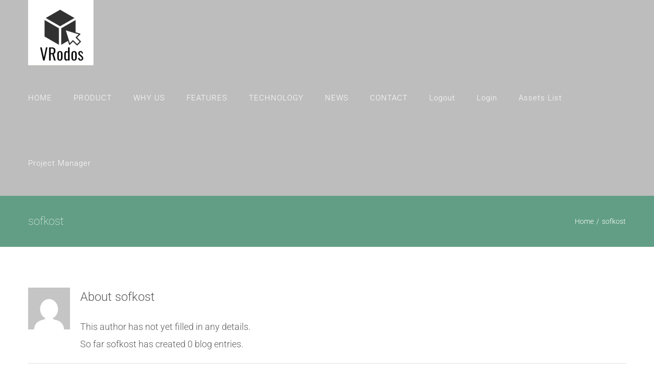

--- FILE ---
content_type: text/css
request_url: https://vrodos.iti.gr/wp-content/plugins/vrodos/node_modules/material-components-web/dist/material-components-web.css?ver=6.9
body_size: 41559
content:
/*!
 Material Components for the web
 Copyright (c) 2017 Google Inc.
 License: Apache-2.0
*/
/**
 * The css property used for elevation. In most cases this should not be changed. It is exposed
 * as a variable for abstraction / easy use when needing to reference the property directly, for
 * example in a `will-change` rule.
 */
/**
 * The default duration value for elevation transitions.
 */
/**
 * The default easing value for elevation transitions.
 */
/**
 * Applies the correct css rules to an element to give it the elevation specified by $z-value.
 * The $z-value must be between 0 and 24.
 */
/**
 * Returns a string that can be used as the value for a `transition` property for elevation.
 * Calling this function directly is useful in situations where a component needs to transition
 * more than one property.
 *
 * ```scss
 * .foo {
 *   transition: mdc-elevation-transition-rule(), opacity 100ms ease;
 *   will-change: $mdc-elevation-property, opacity;
 * }
 * ```
 */
/**
 * Applies the correct css rules needed to have an element transition between elevations.
 * This mixin should be applied to elements whose elevation values will change depending on their
 * context (e.g. when active or disabled).
 */
/** MDC Ripple keyframes are split into their own file so that _mixins.scss can rely on them. */
@-webkit-keyframes mdc-ripple-fg-radius-in {
  from {
    -webkit-animation-timing-function: cubic-bezier(0.4, 0, 0.2, 1);
            animation-timing-function: cubic-bezier(0.4, 0, 0.2, 1);
    -webkit-transform: translate(var(--mdc-ripple-fg-translate-start, 0)) scale(1);
            transform: translate(var(--mdc-ripple-fg-translate-start, 0)) scale(1); }
  to {
    -webkit-transform: translate(var(--mdc-ripple-fg-translate-end, 0)) scale(var(--mdc-ripple-fg-scale, 1));
            transform: translate(var(--mdc-ripple-fg-translate-end, 0)) scale(var(--mdc-ripple-fg-scale, 1)); } }
@keyframes mdc-ripple-fg-radius-in {
  from {
    -webkit-animation-timing-function: cubic-bezier(0.4, 0, 0.2, 1);
            animation-timing-function: cubic-bezier(0.4, 0, 0.2, 1);
    -webkit-transform: translate(var(--mdc-ripple-fg-translate-start, 0)) scale(1);
            transform: translate(var(--mdc-ripple-fg-translate-start, 0)) scale(1); }
  to {
    -webkit-transform: translate(var(--mdc-ripple-fg-translate-end, 0)) scale(var(--mdc-ripple-fg-scale, 1));
            transform: translate(var(--mdc-ripple-fg-translate-end, 0)) scale(var(--mdc-ripple-fg-scale, 1)); } }

@-webkit-keyframes mdc-ripple-fg-opacity-in {
  from {
    -webkit-animation-timing-function: linear;
            animation-timing-function: linear;
    opacity: 0; }
  to {
    opacity: 1; } }

@keyframes mdc-ripple-fg-opacity-in {
  from {
    -webkit-animation-timing-function: linear;
            animation-timing-function: linear;
    opacity: 0; }
  to {
    opacity: 1; } }

@-webkit-keyframes mdc-ripple-fg-opacity-out {
  from {
    -webkit-animation-timing-function: linear;
            animation-timing-function: linear;
    opacity: 1; }
  to {
    opacity: 0; } }

@keyframes mdc-ripple-fg-opacity-out {
  from {
    -webkit-animation-timing-function: linear;
            animation-timing-function: linear;
    opacity: 1; }
  to {
    opacity: 0; } }

.mdc-ripple-surface--test-edge-var-bug {
  --mdc-ripple-surface-test-edge-var: 1px solid #000;
  visibility: hidden; }
  .mdc-ripple-surface--test-edge-var-bug::before {
    border: var(--mdc-ripple-surface-test-edge-var); }

/* TODO(sgomes): Figure out what to do about desktop font sizes. */
/* TODO(sgomes): Figure out what to do about i18n and i18n font sizes. */
.mdc-button {
  font-family: Roboto, sans-serif;
  -moz-osx-font-smoothing: grayscale;
  -webkit-font-smoothing: antialiased;
  font-size: 0.875rem;
  font-weight: 500;
  letter-spacing: 0.04em;
  line-height: 2.25rem;
  text-decoration: none;
  text-transform: uppercase;
  display: inline-block;
  position: relative;
  -webkit-box-sizing: border-box;
          box-sizing: border-box;
  min-width: 88px;
  height: 36px;
  padding: 0 16px;
  border: none;
  outline: none;
  text-align: center;
  -webkit-user-select: none;
     -moz-user-select: none;
      -ms-user-select: none;
          user-select: none;
  -webkit-appearance: none;
  -webkit-tap-highlight-color: transparent;
  overflow: hidden;
  vertical-align: middle;
  border-radius: 2px; }
  .mdc-button:active {
    outline: none; }
  .mdc-button:hover {
    cursor: pointer; }
  .mdc-button::-moz-focus-inner {
    padding: 0;
    border: 0; }
  .mdc-button:disabled {
    background-color: transparent;
    /* @alternate */
    color: rgba(0, 0, 0, 0.38);
    color: var(--mdc-theme-text-disabled-on-light, rgba(0, 0, 0, 0.38));
    cursor: default;
    pointer-events: none; }
    .mdc-button--theme-dark .mdc-button:disabled,
    .mdc-theme--dark .mdc-button:disabled {
      /* @alternate */
      color: rgba(255, 255, 255, 0.5);
      color: var(--mdc-theme-text-disabled-on-dark, rgba(255, 255, 255, 0.5)); }
  .mdc-button:not(:disabled) {
    background-color: transparent; }
  .mdc-button:not(:disabled) {
    /* @alternate */
    color: #3f51b5;
    color: var(--mdc-theme-primary, #3f51b5); }
  .mdc-button:not(:disabled) {
    --mdc-ripple-surface-width: 0;
    --mdc-ripple-surface-height: 0;
    --mdc-ripple-fg-size: 0;
    --mdc-ripple-left: 0;
    --mdc-ripple-top: 0;
    --mdc-ripple-fg-scale: 1;
    --mdc-ripple-fg-translate-end: 0;
    --mdc-ripple-fg-translate-start: 0;
    will-change: transform, opacity;
    -webkit-tap-highlight-color: transparent; }
    .mdc-button:not(:disabled):not(.mdc-ripple-upgraded):hover::before, .mdc-button:not(:disabled):not(.mdc-ripple-upgraded):focus::before, .mdc-button:not(:disabled):not(.mdc-ripple-upgraded):active::after {
      -webkit-transition-duration: 85ms;
              transition-duration: 85ms;
      opacity: .6; }
    .mdc-button:not(:disabled)::before {
      /* @alternate */
      background-color: rgba(63, 81, 181, 0.16);
      position: absolute;
      top: calc(50% - 100%);
      left: calc(50% - 100%);
      width: 200%;
      height: 200%;
      -webkit-transition: opacity 250ms linear;
      transition: opacity 250ms linear;
      border-radius: 50%;
      opacity: 0;
      pointer-events: none;
      content: ""; }
      @supports (background-color: color(green a(10%))) {
        .mdc-button:not(:disabled)::before {
          background-color: color(var(--mdc-theme-primary, #3f51b5) a(16%)); } }
    .mdc-button:not(:disabled).mdc-ripple-upgraded::before {
      top: calc(50% - 100%);
      left: calc(50% - 100%);
      width: 200%;
      height: 200%;
      /* @alternate */
      -webkit-transform: scale(0);
              transform: scale(0);
      -webkit-transform: scale(var(--mdc-ripple-fg-scale, 0));
              transform: scale(var(--mdc-ripple-fg-scale, 0)); }
    .mdc-button:not(:disabled).mdc-ripple-upgraded--background-focused::before {
      opacity: .99999; }
    .mdc-button:not(:disabled).mdc-ripple-upgraded--background-active-fill::before {
      -webkit-transition-duration: 120ms;
              transition-duration: 120ms;
      opacity: 1; }
    .mdc-button:not(:disabled).mdc-ripple-upgraded--unbounded::before {
      /* @alternate */
      top: calc(50% - 50%);
      top: var(--mdc-ripple-top, calc(50% - 50%));
      /* @alternate */
      left: calc(50% - 50%);
      left: var(--mdc-ripple-left, calc(50% - 50%));
      /* @alternate */
      width: 100%;
      width: var(--mdc-ripple-fg-size, 100%);
      /* @alternate */
      height: 100%;
      height: var(--mdc-ripple-fg-size, 100%);
      /* @alternate */
      -webkit-transform: scale(0);
              transform: scale(0);
      -webkit-transform: scale(var(--mdc-ripple-fg-scale, 0));
              transform: scale(var(--mdc-ripple-fg-scale, 0)); }
    .mdc-button:not(:disabled)::after {
      /* @alternate */
      background-color: rgba(63, 81, 181, 0.16);
      position: absolute;
      top: calc(50% - 100%);
      left: calc(50% - 100%);
      width: 200%;
      height: 200%;
      -webkit-transition: opacity 250ms linear;
      transition: opacity 250ms linear;
      border-radius: 50%;
      opacity: 0;
      pointer-events: none;
      content: ""; }
      @supports (background-color: color(green a(10%))) {
        .mdc-button:not(:disabled)::after {
          background-color: color(var(--mdc-theme-primary, #3f51b5) a(16%)); } }
    .mdc-button:not(:disabled).mdc-ripple-upgraded::after {
      top: 0;
      left: 0;
      /* @alternate */
      width: 100%;
      width: var(--mdc-ripple-fg-size, 100%);
      /* @alternate */
      height: 100%;
      height: var(--mdc-ripple-fg-size, 100%);
      -webkit-transform: scale(0);
              transform: scale(0);
      -webkit-transform-origin: center center;
              transform-origin: center center;
      opacity: 0; }
    .mdc-button:not(:disabled):not(.mdc-ripple-upgraded--unbounded)::after {
      -webkit-transform-origin: center center;
              transform-origin: center center; }
    .mdc-button:not(:disabled).mdc-ripple-upgraded--unbounded::after {
      /* @alternate */
      top: 0;
      top: var(--mdc-ripple-top, 0);
      /* @alternate */
      left: 0;
      left: var(--mdc-ripple-left, 0);
      /* @alternate */
      width: 100%;
      width: var(--mdc-ripple-fg-size, 100%);
      /* @alternate */
      height: 100%;
      height: var(--mdc-ripple-fg-size, 100%);
      -webkit-transform: scale(0);
              transform: scale(0);
      -webkit-transform-origin: center center;
              transform-origin: center center; }
    .mdc-button:not(:disabled).mdc-ripple-upgraded--foreground-activation::after {
      -webkit-animation: 300ms mdc-ripple-fg-radius-in forwards, 83ms mdc-ripple-fg-opacity-in forwards;
              animation: 300ms mdc-ripple-fg-radius-in forwards, 83ms mdc-ripple-fg-opacity-in forwards; }
    .mdc-button:not(:disabled).mdc-ripple-upgraded--foreground-deactivation::after {
      -webkit-animation: 83ms mdc-ripple-fg-opacity-out;
              animation: 83ms mdc-ripple-fg-opacity-out;
      -webkit-transform: translate(var(--mdc-ripple-fg-translate-end, 0)) scale(var(--mdc-ripple-fg-scale, 1));
              transform: translate(var(--mdc-ripple-fg-translate-end, 0)) scale(var(--mdc-ripple-fg-scale, 1)); }

.mdc-button--raised:disabled,
.mdc-button--unelevated:disabled {
  background-color: rgba(0, 0, 0, 0.12);
  /* @alternate */
  color: rgba(0, 0, 0, 0.38);
  color: var(--mdc-theme-text-disabled-on-light, rgba(0, 0, 0, 0.38)); }
  .mdc-button--theme-dark .mdc-button--raised:disabled,
  .mdc-theme--dark .mdc-button--raised:disabled, .mdc-button--theme-dark
  .mdc-button--unelevated:disabled,
  .mdc-theme--dark
  .mdc-button--unelevated:disabled {
    background-color: rgba(255, 255, 255, 0.12);
    /* @alternate */
    color: rgba(0, 0, 0, 0.38);
    color: var(--mdc-theme-text-disabled-on-light, rgba(0, 0, 0, 0.38)); }

.mdc-button--raised:not(:disabled),
.mdc-button--unelevated:not(:disabled) {
  /* @alternate */
  background-color: #3f51b5; }
  @supports not (-ms-ime-align: auto) {
    .mdc-button--raised:not(:disabled),
    .mdc-button--unelevated:not(:disabled) {
      background-color: var(--mdc-theme-primary, #3f51b5); } }

.mdc-button--raised:not(:disabled),
.mdc-button--unelevated:not(:disabled) {
  /* @alternate */
  color: white;
  color: var(--mdc-theme-text-primary-on-primary, white); }

.mdc-button--raised:not(:disabled),
.mdc-button--unelevated:not(:disabled) {
  --mdc-ripple-surface-width: 0;
  --mdc-ripple-surface-height: 0;
  --mdc-ripple-fg-size: 0;
  --mdc-ripple-left: 0;
  --mdc-ripple-top: 0;
  --mdc-ripple-fg-scale: 1;
  --mdc-ripple-fg-translate-end: 0;
  --mdc-ripple-fg-translate-start: 0;
  will-change: transform, opacity;
  -webkit-tap-highlight-color: transparent; }
  .mdc-button--raised:not(:disabled):not(.mdc-ripple-upgraded):hover::before, .mdc-button--raised:not(:disabled):not(.mdc-ripple-upgraded):focus::before, .mdc-button--raised:not(:disabled):not(.mdc-ripple-upgraded):active::after,
  .mdc-button--unelevated:not(:disabled):not(.mdc-ripple-upgraded):hover::before,
  .mdc-button--unelevated:not(:disabled):not(.mdc-ripple-upgraded):focus::before,
  .mdc-button--unelevated:not(:disabled):not(.mdc-ripple-upgraded):active::after {
    -webkit-transition-duration: 85ms;
            transition-duration: 85ms;
    opacity: .6; }
  .mdc-button--raised:not(:disabled)::before,
  .mdc-button--unelevated:not(:disabled)::before {
    /* @alternate */
    background-color: rgba(255, 255, 255, 0.32);
    position: absolute;
    top: calc(50% - 100%);
    left: calc(50% - 100%);
    width: 200%;
    height: 200%;
    -webkit-transition: opacity 250ms linear;
    transition: opacity 250ms linear;
    border-radius: 50%;
    opacity: 0;
    pointer-events: none;
    content: ""; }
    @supports (background-color: color(green a(10%))) {
      .mdc-button--raised:not(:disabled)::before,
      .mdc-button--unelevated:not(:disabled)::before {
        background-color: color(var(--mdc-theme-text-primary-on-primary, white) a(32%)); } }
  .mdc-button--raised:not(:disabled).mdc-ripple-upgraded::before,
  .mdc-button--unelevated:not(:disabled).mdc-ripple-upgraded::before {
    top: calc(50% - 100%);
    left: calc(50% - 100%);
    width: 200%;
    height: 200%;
    /* @alternate */
    -webkit-transform: scale(0);
            transform: scale(0);
    -webkit-transform: scale(var(--mdc-ripple-fg-scale, 0));
            transform: scale(var(--mdc-ripple-fg-scale, 0)); }
  .mdc-button--raised:not(:disabled).mdc-ripple-upgraded--background-focused::before,
  .mdc-button--unelevated:not(:disabled).mdc-ripple-upgraded--background-focused::before {
    opacity: .99999; }
  .mdc-button--raised:not(:disabled).mdc-ripple-upgraded--background-active-fill::before,
  .mdc-button--unelevated:not(:disabled).mdc-ripple-upgraded--background-active-fill::before {
    -webkit-transition-duration: 120ms;
            transition-duration: 120ms;
    opacity: 1; }
  .mdc-button--raised:not(:disabled).mdc-ripple-upgraded--unbounded::before,
  .mdc-button--unelevated:not(:disabled).mdc-ripple-upgraded--unbounded::before {
    /* @alternate */
    top: calc(50% - 50%);
    top: var(--mdc-ripple-top, calc(50% - 50%));
    /* @alternate */
    left: calc(50% - 50%);
    left: var(--mdc-ripple-left, calc(50% - 50%));
    /* @alternate */
    width: 100%;
    width: var(--mdc-ripple-fg-size, 100%);
    /* @alternate */
    height: 100%;
    height: var(--mdc-ripple-fg-size, 100%);
    /* @alternate */
    -webkit-transform: scale(0);
            transform: scale(0);
    -webkit-transform: scale(var(--mdc-ripple-fg-scale, 0));
            transform: scale(var(--mdc-ripple-fg-scale, 0)); }
  .mdc-button--raised:not(:disabled)::after,
  .mdc-button--unelevated:not(:disabled)::after {
    /* @alternate */
    background-color: rgba(255, 255, 255, 0.32);
    position: absolute;
    top: calc(50% - 100%);
    left: calc(50% - 100%);
    width: 200%;
    height: 200%;
    -webkit-transition: opacity 250ms linear;
    transition: opacity 250ms linear;
    border-radius: 50%;
    opacity: 0;
    pointer-events: none;
    content: ""; }
    @supports (background-color: color(green a(10%))) {
      .mdc-button--raised:not(:disabled)::after,
      .mdc-button--unelevated:not(:disabled)::after {
        background-color: color(var(--mdc-theme-text-primary-on-primary, white) a(32%)); } }
  .mdc-button--raised:not(:disabled).mdc-ripple-upgraded::after,
  .mdc-button--unelevated:not(:disabled).mdc-ripple-upgraded::after {
    top: 0;
    left: 0;
    /* @alternate */
    width: 100%;
    width: var(--mdc-ripple-fg-size, 100%);
    /* @alternate */
    height: 100%;
    height: var(--mdc-ripple-fg-size, 100%);
    -webkit-transform: scale(0);
            transform: scale(0);
    -webkit-transform-origin: center center;
            transform-origin: center center;
    opacity: 0; }
  .mdc-button--raised:not(:disabled):not(.mdc-ripple-upgraded--unbounded)::after,
  .mdc-button--unelevated:not(:disabled):not(.mdc-ripple-upgraded--unbounded)::after {
    -webkit-transform-origin: center center;
            transform-origin: center center; }
  .mdc-button--raised:not(:disabled).mdc-ripple-upgraded--unbounded::after,
  .mdc-button--unelevated:not(:disabled).mdc-ripple-upgraded--unbounded::after {
    /* @alternate */
    top: 0;
    top: var(--mdc-ripple-top, 0);
    /* @alternate */
    left: 0;
    left: var(--mdc-ripple-left, 0);
    /* @alternate */
    width: 100%;
    width: var(--mdc-ripple-fg-size, 100%);
    /* @alternate */
    height: 100%;
    height: var(--mdc-ripple-fg-size, 100%);
    -webkit-transform: scale(0);
            transform: scale(0);
    -webkit-transform-origin: center center;
            transform-origin: center center; }
  .mdc-button--raised:not(:disabled).mdc-ripple-upgraded--foreground-activation::after,
  .mdc-button--unelevated:not(:disabled).mdc-ripple-upgraded--foreground-activation::after {
    -webkit-animation: 300ms mdc-ripple-fg-radius-in forwards, 83ms mdc-ripple-fg-opacity-in forwards;
            animation: 300ms mdc-ripple-fg-radius-in forwards, 83ms mdc-ripple-fg-opacity-in forwards; }
  .mdc-button--raised:not(:disabled).mdc-ripple-upgraded--foreground-deactivation::after,
  .mdc-button--unelevated:not(:disabled).mdc-ripple-upgraded--foreground-deactivation::after {
    -webkit-animation: 83ms mdc-ripple-fg-opacity-out;
            animation: 83ms mdc-ripple-fg-opacity-out;
    -webkit-transform: translate(var(--mdc-ripple-fg-translate-end, 0)) scale(var(--mdc-ripple-fg-scale, 1));
            transform: translate(var(--mdc-ripple-fg-translate-end, 0)) scale(var(--mdc-ripple-fg-scale, 1)); }

.mdc-button--raised {
  -webkit-box-shadow: 0px 3px 1px -2px rgba(0, 0, 0, 0.2), 0px 2px 2px 0px rgba(0, 0, 0, 0.14), 0px 1px 5px 0px rgba(0, 0, 0, 0.12);
          box-shadow: 0px 3px 1px -2px rgba(0, 0, 0, 0.2), 0px 2px 2px 0px rgba(0, 0, 0, 0.14), 0px 1px 5px 0px rgba(0, 0, 0, 0.12);
  -webkit-transition: -webkit-box-shadow 280ms cubic-bezier(0.4, 0, 0.2, 1);
  transition: -webkit-box-shadow 280ms cubic-bezier(0.4, 0, 0.2, 1);
  transition: box-shadow 280ms cubic-bezier(0.4, 0, 0.2, 1);
  transition: box-shadow 280ms cubic-bezier(0.4, 0, 0.2, 1), -webkit-box-shadow 280ms cubic-bezier(0.4, 0, 0.2, 1);
  will-change: box-shadow; }
  .mdc-button--raised:hover, .mdc-button--raised:focus {
    -webkit-box-shadow: 0px 2px 4px -1px rgba(0, 0, 0, 0.2), 0px 4px 5px 0px rgba(0, 0, 0, 0.14), 0px 1px 10px 0px rgba(0, 0, 0, 0.12);
            box-shadow: 0px 2px 4px -1px rgba(0, 0, 0, 0.2), 0px 4px 5px 0px rgba(0, 0, 0, 0.14), 0px 1px 10px 0px rgba(0, 0, 0, 0.12); }
  .mdc-button--raised:active {
    -webkit-box-shadow: 0px 5px 5px -3px rgba(0, 0, 0, 0.2), 0px 8px 10px 1px rgba(0, 0, 0, 0.14), 0px 3px 14px 2px rgba(0, 0, 0, 0.12);
            box-shadow: 0px 5px 5px -3px rgba(0, 0, 0, 0.2), 0px 8px 10px 1px rgba(0, 0, 0, 0.14), 0px 3px 14px 2px rgba(0, 0, 0, 0.12); }
  .mdc-button--raised:disabled {
    -webkit-box-shadow: 0px 0px 0px 0px rgba(0, 0, 0, 0.2), 0px 0px 0px 0px rgba(0, 0, 0, 0.14), 0px 0px 0px 0px rgba(0, 0, 0, 0.12);
            box-shadow: 0px 0px 0px 0px rgba(0, 0, 0, 0.2), 0px 0px 0px 0px rgba(0, 0, 0, 0.14), 0px 0px 0px 0px rgba(0, 0, 0, 0.12); }

.mdc-button--stroked {
  border-style: solid;
  border-width: 2px;
  line-height: 32px; }
  .mdc-button--stroked:disabled {
    /* @alternate */
    border-color: rgba(0, 0, 0, 0.38);
    border-color: var(--mdc-theme-text-disabled-on-light, rgba(0, 0, 0, 0.38)); }
    .mdc-button--theme-dark .mdc-button--stroked:disabled,
    .mdc-theme--dark .mdc-button--stroked:disabled {
      /* @alternate */
      border-color: rgba(255, 255, 255, 0.5);
      border-color: var(--mdc-theme-text-disabled-on-dark, rgba(255, 255, 255, 0.5)); }
  .mdc-button--stroked.mdc-button--dense {
    line-height: 27px; }
  .mdc-button--stroked:not(:disabled) {
    /* @alternate */
    border-color: #3f51b5;
    border-color: var(--mdc-theme-primary, #3f51b5); }

.mdc-button--compact {
  padding: 0 8px; }

.mdc-button--dense {
  height: 32px;
  font-size: .8125rem;
  line-height: 32px; }

.mdc-button__icon {
  display: inline-block;
  width: 18px;
  height: 18px;
  margin-right: 8px;
  font-size: 18px;
  line-height: inherit;
  vertical-align: top; }

/**
 * The css property used for elevation. In most cases this should not be changed. It is exposed
 * as a variable for abstraction / easy use when needing to reference the property directly, for
 * example in a `will-change` rule.
 */
/**
 * The default duration value for elevation transitions.
 */
/**
 * The default easing value for elevation transitions.
 */
/**
 * Applies the correct css rules to an element to give it the elevation specified by $z-value.
 * The $z-value must be between 0 and 24.
 */
/**
 * Returns a string that can be used as the value for a `transition` property for elevation.
 * Calling this function directly is useful in situations where a component needs to transition
 * more than one property.
 *
 * ```scss
 * .foo {
 *   transition: mdc-elevation-transition-rule(), opacity 100ms ease;
 *   will-change: $mdc-elevation-property, opacity;
 * }
 * ```
 */
/**
 * Applies the correct css rules needed to have an element transition between elevations.
 * This mixin should be applied to elements whose elevation values will change depending on their
 * context (e.g. when active or disabled).
 */
/* TODO(sgomes): Figure out what to do about desktop font sizes. */
/* TODO(sgomes): Figure out what to do about i18n and i18n font sizes. */
/**
 * Creates a rule that will be applied when an MDC-Web component is within the context of an RTL layout.
 *
 * Usage Example:
 * ```scss
 * .mdc-foo {
 *   position: absolute;
 *   left: 0;
 *
 *   @include mdc-rtl {
 *     left: auto;
 *     right: 0;
 *   }
 *
 *   &__bar {
 *     margin-left: 4px;
 *     @include mdc-rtl(".mdc-foo") {
 *       margin-left: auto;
 *       margin-right: 4px;
 *     }
 *   }
 * }
 *
 * .mdc-foo--mod {
 *   padding-left: 4px;
 *
 *   @include mdc-rtl {
 *     padding-left: auto;
 *     padding-right: 4px;
 *   }
 * }
 * ```
 *
 * Note that this works by checking for [dir="rtl"] on an ancestor element. While this will work
 * in most cases, it will in some cases lead to false negatives, e.g.
 *
 * ```html
 * <html dir="rtl">
 *   <!-- ... -->
 *   <div dir="ltr">
 *     <div class="mdc-foo">Styled incorrectly as RTL!</div>
 *   </div>
 * </html>
 * ```
 *
 * In the future, selectors such as :dir (http://mdn.io/:dir) will help us mitigate this.
 */
/**
 * Takes a base box-model property - e.g. margin / border / padding - along with a default
 * direction and value, and emits rules which apply the value to the
 * "<base-property>-<default-direction>" property by default, but flips the direction
 * when within an RTL context.
 *
 * For example:
 *
 * ```scss
 * .mdc-foo {
 *   @include mdc-rtl-reflexive-box(margin, left, 8px);
 * }
 * ```
 * is equivalent to:
 *
 * ```scss
 * .mdc-foo {
 *   margin-left: 8px;
 *
 *   @include mdc-rtl {
 *     margin-right: 8px;
 *     margin-left: 0;
 *   }
 * }
 * ```
 * whereas:
 *
 * ```scss
 * .mdc-foo {
 *   @include mdc-rtl-reflexive-box(margin, right, 8px);
 * }
 * ```
 * is equivalent to:
 *
 * ```scss
 * .mdc-foo {
 *   margin-right: 8px;
 *
 *   @include mdc-rtl {
 *     margin-right: 0;
 *     margin-left: 8px;
 *   }
 * }
 * ```
 *
 * You can also pass a 4th optional $root-selector argument which will be forwarded to `mdc-rtl`,
 * e.g. `@include mdc-rtl-reflexive-box(margin, left, 8px, ".mdc-component")`.
 *
 * Note that this function will always zero out the original value in an RTL context. If you're
 * trying to flip the values, use mdc-rtl-reflexive-property().
 */
/**
 * Takes a base property and emits rules that assign <base-property>-left to <left-value> and
 * <base-property>-right to <right-value> in a LTR context, and vice versa in a RTL context.
 * For example:
 *
 * ```scss
 * .mdc-foo {
 *   @include mdc-rtl-reflexive-property(margin, auto, 12px);
 * }
 * ```
 * is equivalent to:
 *
 * ```scss
 * .mdc-foo {
 *   margin-left: auto;
 *   margin-right: 12px;
 *
 *   @include mdc-rtl {
 *     margin-left: 12px;
 *     margin-right: auto;
 *   }
 * }
 * ```
 *
 * A 4th optional $root-selector argument can be given, which will be passed to `mdc-rtl`.
 */
/**
 * Takes an argument specifying a horizontal position property (either "left" or "right") as well
 * as a value, and applies that value to the specified position in a LTR context, and flips it in a
 * RTL context. For example:
 *
 * ```scss
 * .mdc-foo {
 *   @include mdc-rtl-reflexive-position(left, 0);
 *   position: absolute;
 * }
 * ```
 * is equivalent to:
 *
 * ```scss
 *  .mdc-foo {
 *    position: absolute;
 *    left: 0;
 *    right: initial;
 *
 *    @include mdc-rtl {
 *      right: 0;
 *      left: initial;
 *    }
 *  }
 * ```
 * An optional third $root-selector argument may also be given, which is passed to `mdc-rtl`.
 */
.mdc-card {
  -webkit-box-shadow: 0px 3px 1px -2px rgba(0, 0, 0, 0.2), 0px 2px 2px 0px rgba(0, 0, 0, 0.14), 0px 1px 5px 0px rgba(0, 0, 0, 0.12);
          box-shadow: 0px 3px 1px -2px rgba(0, 0, 0, 0.2), 0px 2px 2px 0px rgba(0, 0, 0, 0.14), 0px 1px 5px 0px rgba(0, 0, 0, 0.12);
  display: -webkit-box;
  display: -ms-flexbox;
  display: flex;
  -webkit-box-orient: vertical;
  -webkit-box-direction: normal;
      -ms-flex-direction: column;
          flex-direction: column;
  -webkit-box-pack: end;
      -ms-flex-pack: end;
          justify-content: flex-end;
  -webkit-box-sizing: border-box;
          box-sizing: border-box;
  padding: 0;
  border-radius: 2px;
  overflow: hidden; }
  .mdc-card__primary {
    padding: 16px; }
    .mdc-card__primary .mdc-card__title--large {
      padding-top: 8px; }
    .mdc-card__primary:last-child {
      padding-bottom: 24px; }
  .mdc-card__supporting-text {
    font-family: Roboto, sans-serif;
    -moz-osx-font-smoothing: grayscale;
    -webkit-font-smoothing: antialiased;
    font-size: 0.875rem;
    font-weight: 400;
    letter-spacing: 0.04em;
    line-height: 1.25rem;
    text-decoration: inherit;
    text-transform: inherit;
    /* @alternate */
    color: rgba(0, 0, 0, 0.87);
    color: var(--mdc-theme-text-primary-on-light, rgba(0, 0, 0, 0.87));
    -webkit-box-sizing: border-box;
            box-sizing: border-box;
    padding: 8px 16px; }
    .mdc-card--theme-dark .mdc-card__supporting-text,
    .mdc-theme--dark .mdc-card__supporting-text {
      /* @alternate */
      color: white;
      color: var(--mdc-theme-text-primary-on-dark, white); }
    .mdc-card__primary + .mdc-card__supporting-text {
      margin-top: -8px;
      padding-top: 0; }
    .mdc-card__supporting-text:last-child {
      padding-bottom: 24px; }
  .mdc-card__actions {
    display: -webkit-box;
    display: -ms-flexbox;
    display: flex;
    -webkit-box-sizing: border-box;
            box-sizing: border-box;
    padding: 8px; }
    .mdc-card--theme-dark .mdc-card__actions,
    .mdc-theme--dark .mdc-card__actions {
      /* @alternate */
      color: white;
      color: var(--mdc-theme-text-primary-on-dark, white); }
    .mdc-card__actions .mdc-card__action {
      margin: 0 8px 0 0; }
      [dir="rtl"] .mdc-card__actions .mdc-card__action, .mdc-card__actions .mdc-card__action[dir="rtl"] {
        margin: 0 0 0 8px; }
    .mdc-card__actions .mdc-card__action:last-child {
      margin-left: 0;
      margin-right: 0; }
      [dir="rtl"] .mdc-card__actions .mdc-card__action:last-child, .mdc-card__actions .mdc-card__action:last-child[dir="rtl"] {
        margin-left: 0;
        margin-right: 0; }
    .mdc-card__actions--vertical {
      -webkit-box-orient: vertical;
      -webkit-box-direction: normal;
          -ms-flex-flow: column;
              flex-flow: column;
      -webkit-box-align: start;
          -ms-flex-align: start;
              align-items: flex-start; }
      .mdc-card__actions--vertical .mdc-card__action {
        margin: 0 0 4px; }
      .mdc-card__actions--vertical .mdc-card__action:last-child {
        margin-bottom: 0; }
  .mdc-card__media {
    display: -webkit-box;
    display: -ms-flexbox;
    display: flex;
    -webkit-box-orient: vertical;
    -webkit-box-direction: normal;
        -ms-flex-direction: column;
            flex-direction: column;
    -webkit-box-pack: end;
        -ms-flex-pack: end;
            justify-content: flex-end;
    -webkit-box-sizing: border-box;
            box-sizing: border-box;
    padding: 16px; }
  .mdc-card__media-item {
    display: inline-block;
    width: auto;
    height: 80px;
    margin: 16px 0 0;
    padding: 0; }
    .mdc-card__media-item--1dot5x {
      width: auto;
      height: 120px; }
    .mdc-card__media-item--2x {
      width: auto;
      height: 160px; }
    .mdc-card__media-item--3x {
      width: auto;
      height: 240px; }
  .mdc-card__title {
    font-family: Roboto, sans-serif;
    -moz-osx-font-smoothing: grayscale;
    -webkit-font-smoothing: antialiased;
    font-size: 0.875rem;
    font-weight: 500;
    letter-spacing: 0.04em;
    line-height: 1.5rem;
    text-decoration: inherit;
    text-transform: inherit;
    /* @alternate */
    color: rgba(0, 0, 0, 0.87);
    color: var(--mdc-theme-text-primary-on-light, rgba(0, 0, 0, 0.87));
    margin: -.063rem 0; }
    .mdc-card--theme-dark .mdc-card__title,
    .mdc-theme--dark .mdc-card__title {
      /* @alternate */
      color: white;
      color: var(--mdc-theme-text-primary-on-dark, white); }
  .mdc-card__title--large {
    font-family: Roboto, sans-serif;
    -moz-osx-font-smoothing: grayscale;
    -webkit-font-smoothing: antialiased;
    font-size: 1.5rem;
    font-weight: 400;
    letter-spacing: normal;
    line-height: 2rem;
    text-decoration: inherit;
    text-transform: inherit;
    margin: 0; }
  .mdc-card__subtitle {
    font-family: Roboto, sans-serif;
    -moz-osx-font-smoothing: grayscale;
    -webkit-font-smoothing: antialiased;
    font-size: 0.875rem;
    font-weight: 400;
    letter-spacing: 0.04em;
    line-height: 1.25rem;
    text-decoration: inherit;
    text-transform: inherit;
    /* @alternate */
    color: rgba(0, 0, 0, 0.87);
    color: var(--mdc-theme-text-primary-on-light, rgba(0, 0, 0, 0.87));
    margin: -.063rem 0; }
    .mdc-card--theme-dark .mdc-card__subtitle,
    .mdc-theme--dark .mdc-card__subtitle {
      /* @alternate */
      color: white;
      color: var(--mdc-theme-text-primary-on-dark, white); }
  .mdc-card__horizontal-block {
    padding-left: 0;
    padding-right: 16px;
    display: -webkit-box;
    display: -ms-flexbox;
    display: flex;
    -webkit-box-orient: horizontal;
    -webkit-box-direction: normal;
        -ms-flex-direction: row;
            flex-direction: row;
    -webkit-box-align: start;
        -ms-flex-align: start;
            align-items: flex-start;
    -webkit-box-pack: justify;
        -ms-flex-pack: justify;
            justify-content: space-between;
    -webkit-box-sizing: border-box;
            box-sizing: border-box; }
    [dir="rtl"] .mdc-card__horizontal-block, .mdc-card__horizontal-block[dir="rtl"] {
      padding-left: 16px;
      padding-right: 0; }
    .mdc-card__horizontal-block .mdc-card__actions--vertical {
      margin: 16px; }
    .mdc-card__horizontal-block .mdc-card__media-item {
      margin-left: 16px;
      margin-right: 0; }
      [dir="rtl"] .mdc-card__horizontal-block .mdc-card__media-item, .mdc-card__horizontal-block .mdc-card__media-item[dir="rtl"] {
        margin-left: 0;
        margin-right: 16px; }
    .mdc-card__horizontal-block .mdc-card__media-item--3x {
      margin-bottom: 16px; }

/** MDC Ripple keyframes are split into their own file so that _mixins.scss can rely on them. */
@keyframes mdc-ripple-fg-radius-in {
  from {
    -webkit-animation-timing-function: cubic-bezier(0.4, 0, 0.2, 1);
            animation-timing-function: cubic-bezier(0.4, 0, 0.2, 1);
    -webkit-transform: translate(var(--mdc-ripple-fg-translate-start, 0)) scale(1);
            transform: translate(var(--mdc-ripple-fg-translate-start, 0)) scale(1); }
  to {
    -webkit-transform: translate(var(--mdc-ripple-fg-translate-end, 0)) scale(var(--mdc-ripple-fg-scale, 1));
            transform: translate(var(--mdc-ripple-fg-translate-end, 0)) scale(var(--mdc-ripple-fg-scale, 1)); } }

@keyframes mdc-ripple-fg-opacity-in {
  from {
    -webkit-animation-timing-function: linear;
            animation-timing-function: linear;
    opacity: 0; }
  to {
    opacity: 1; } }

@keyframes mdc-ripple-fg-opacity-out {
  from {
    -webkit-animation-timing-function: linear;
            animation-timing-function: linear;
    opacity: 1; }
  to {
    opacity: 0; } }

.mdc-ripple-surface--test-edge-var-bug {
  --mdc-ripple-surface-test-edge-var: 1px solid #000;
  visibility: hidden; }
  .mdc-ripple-surface--test-edge-var-bug::before {
    border: var(--mdc-ripple-surface-test-edge-var); }

/**
 * Creates a rule that will be applied when an MDC-Web component is within the context of an RTL layout.
 *
 * Usage Example:
 * ```scss
 * .mdc-foo {
 *   position: absolute;
 *   left: 0;
 *
 *   @include mdc-rtl {
 *     left: auto;
 *     right: 0;
 *   }
 *
 *   &__bar {
 *     margin-left: 4px;
 *     @include mdc-rtl(".mdc-foo") {
 *       margin-left: auto;
 *       margin-right: 4px;
 *     }
 *   }
 * }
 *
 * .mdc-foo--mod {
 *   padding-left: 4px;
 *
 *   @include mdc-rtl {
 *     padding-left: auto;
 *     padding-right: 4px;
 *   }
 * }
 * ```
 *
 * Note that this works by checking for [dir="rtl"] on an ancestor element. While this will work
 * in most cases, it will in some cases lead to false negatives, e.g.
 *
 * ```html
 * <html dir="rtl">
 *   <!-- ... -->
 *   <div dir="ltr">
 *     <div class="mdc-foo">Styled incorrectly as RTL!</div>
 *   </div>
 * </html>
 * ```
 *
 * In the future, selectors such as :dir (http://mdn.io/:dir) will help us mitigate this.
 */
/**
 * Takes a base box-model property - e.g. margin / border / padding - along with a default
 * direction and value, and emits rules which apply the value to the
 * "<base-property>-<default-direction>" property by default, but flips the direction
 * when within an RTL context.
 *
 * For example:
 *
 * ```scss
 * .mdc-foo {
 *   @include mdc-rtl-reflexive-box(margin, left, 8px);
 * }
 * ```
 * is equivalent to:
 *
 * ```scss
 * .mdc-foo {
 *   margin-left: 8px;
 *
 *   @include mdc-rtl {
 *     margin-right: 8px;
 *     margin-left: 0;
 *   }
 * }
 * ```
 * whereas:
 *
 * ```scss
 * .mdc-foo {
 *   @include mdc-rtl-reflexive-box(margin, right, 8px);
 * }
 * ```
 * is equivalent to:
 *
 * ```scss
 * .mdc-foo {
 *   margin-right: 8px;
 *
 *   @include mdc-rtl {
 *     margin-right: 0;
 *     margin-left: 8px;
 *   }
 * }
 * ```
 *
 * You can also pass a 4th optional $root-selector argument which will be forwarded to `mdc-rtl`,
 * e.g. `@include mdc-rtl-reflexive-box(margin, left, 8px, ".mdc-component")`.
 *
 * Note that this function will always zero out the original value in an RTL context. If you're
 * trying to flip the values, use mdc-rtl-reflexive-property().
 */
/**
 * Takes a base property and emits rules that assign <base-property>-left to <left-value> and
 * <base-property>-right to <right-value> in a LTR context, and vice versa in a RTL context.
 * For example:
 *
 * ```scss
 * .mdc-foo {
 *   @include mdc-rtl-reflexive-property(margin, auto, 12px);
 * }
 * ```
 * is equivalent to:
 *
 * ```scss
 * .mdc-foo {
 *   margin-left: auto;
 *   margin-right: 12px;
 *
 *   @include mdc-rtl {
 *     margin-left: 12px;
 *     margin-right: auto;
 *   }
 * }
 * ```
 *
 * A 4th optional $root-selector argument can be given, which will be passed to `mdc-rtl`.
 */
/**
 * Takes an argument specifying a horizontal position property (either "left" or "right") as well
 * as a value, and applies that value to the specified position in a LTR context, and flips it in a
 * RTL context. For example:
 *
 * ```scss
 * .mdc-foo {
 *   @include mdc-rtl-reflexive-position(left, 0);
 *   position: absolute;
 * }
 * ```
 * is equivalent to:
 *
 * ```scss
 *  .mdc-foo {
 *    position: absolute;
 *    left: 0;
 *    right: initial;
 *
 *    @include mdc-rtl {
 *      right: 0;
 *      left: initial;
 *    }
 *  }
 * ```
 * An optional third $root-selector argument may also be given, which is passed to `mdc-rtl`.
 */
/* Manual calculation done on SVG */
/* Manual calculation done on SVG */
@-webkit-keyframes mdc-checkbox-fade-in-background {
  0% {
    border-color: rgba(0, 0, 0, 0.54);
    background-color: transparent; }
  50% {
    /* @alternate */
    border-color: #3f51b5;
    border-color: var(--mdc-theme-primary, #3f51b5);
    /* @alternate */
    background-color: #3f51b5;
    background-color: var(--mdc-theme-primary, #3f51b5); } }
@keyframes mdc-checkbox-fade-in-background {
  0% {
    border-color: rgba(0, 0, 0, 0.54);
    background-color: transparent; }
  50% {
    /* @alternate */
    border-color: #3f51b5;
    border-color: var(--mdc-theme-primary, #3f51b5);
    /* @alternate */
    background-color: #3f51b5;
    background-color: var(--mdc-theme-primary, #3f51b5); } }

@-webkit-keyframes mdc-checkbox-fade-out-background {
  0%,
  80% {
    /* @alternate */
    border-color: #3f51b5;
    border-color: var(--mdc-theme-primary, #3f51b5);
    /* @alternate */
    background-color: #3f51b5;
    background-color: var(--mdc-theme-primary, #3f51b5); }
  100% {
    border-color: rgba(0, 0, 0, 0.54);
    background-color: transparent; } }

@keyframes mdc-checkbox-fade-out-background {
  0%,
  80% {
    /* @alternate */
    border-color: #3f51b5;
    border-color: var(--mdc-theme-primary, #3f51b5);
    /* @alternate */
    background-color: #3f51b5;
    background-color: var(--mdc-theme-primary, #3f51b5); }
  100% {
    border-color: rgba(0, 0, 0, 0.54);
    background-color: transparent; } }

@-webkit-keyframes mdc-checkbox-fade-in-background-dark {
  0% {
    border-color: white;
    background-color: transparent; }
  50% {
    /* @alternate */
    border-color: #3f51b5;
    border-color: var(--mdc-theme-primary, #3f51b5);
    /* @alternate */
    background-color: #3f51b5;
    background-color: var(--mdc-theme-primary, #3f51b5); } }

@keyframes mdc-checkbox-fade-in-background-dark {
  0% {
    border-color: white;
    background-color: transparent; }
  50% {
    /* @alternate */
    border-color: #3f51b5;
    border-color: var(--mdc-theme-primary, #3f51b5);
    /* @alternate */
    background-color: #3f51b5;
    background-color: var(--mdc-theme-primary, #3f51b5); } }

@-webkit-keyframes mdc-checkbox-fade-out-background-dark {
  0%,
  80% {
    /* @alternate */
    border-color: #3f51b5;
    border-color: var(--mdc-theme-primary, #3f51b5);
    /* @alternate */
    background-color: #3f51b5;
    background-color: var(--mdc-theme-primary, #3f51b5); }
  100% {
    border-color: white;
    background-color: transparent; } }

@keyframes mdc-checkbox-fade-out-background-dark {
  0%,
  80% {
    /* @alternate */
    border-color: #3f51b5;
    border-color: var(--mdc-theme-primary, #3f51b5);
    /* @alternate */
    background-color: #3f51b5;
    background-color: var(--mdc-theme-primary, #3f51b5); }
  100% {
    border-color: white;
    background-color: transparent; } }

@-webkit-keyframes mdc-checkbox-unchecked-checked-checkmark-path {
  0%,
  50% {
    stroke-dashoffset: 29.78334; }
  50% {
    -webkit-animation-timing-function: cubic-bezier(0, 0, 0.2, 1);
            animation-timing-function: cubic-bezier(0, 0, 0.2, 1); }
  100% {
    stroke-dashoffset: 0; } }

@keyframes mdc-checkbox-unchecked-checked-checkmark-path {
  0%,
  50% {
    stroke-dashoffset: 29.78334; }
  50% {
    -webkit-animation-timing-function: cubic-bezier(0, 0, 0.2, 1);
            animation-timing-function: cubic-bezier(0, 0, 0.2, 1); }
  100% {
    stroke-dashoffset: 0; } }

@-webkit-keyframes mdc-checkbox-unchecked-indeterminate-mixedmark {
  0%,
  68.2% {
    -webkit-transform: scaleX(0);
            transform: scaleX(0); }
  68.2% {
    -webkit-animation-timing-function: cubic-bezier(0, 0, 0, 1);
            animation-timing-function: cubic-bezier(0, 0, 0, 1); }
  100% {
    -webkit-transform: scaleX(1);
            transform: scaleX(1); } }

@keyframes mdc-checkbox-unchecked-indeterminate-mixedmark {
  0%,
  68.2% {
    -webkit-transform: scaleX(0);
            transform: scaleX(0); }
  68.2% {
    -webkit-animation-timing-function: cubic-bezier(0, 0, 0, 1);
            animation-timing-function: cubic-bezier(0, 0, 0, 1); }
  100% {
    -webkit-transform: scaleX(1);
            transform: scaleX(1); } }

@-webkit-keyframes mdc-checkbox-checked-unchecked-checkmark-path {
  from {
    -webkit-animation-timing-function: cubic-bezier(0.4, 0, 1, 1);
            animation-timing-function: cubic-bezier(0.4, 0, 1, 1);
    opacity: 1;
    stroke-dashoffset: 0; }
  to {
    opacity: 0;
    stroke-dashoffset: -29.78334; } }

@keyframes mdc-checkbox-checked-unchecked-checkmark-path {
  from {
    -webkit-animation-timing-function: cubic-bezier(0.4, 0, 1, 1);
            animation-timing-function: cubic-bezier(0.4, 0, 1, 1);
    opacity: 1;
    stroke-dashoffset: 0; }
  to {
    opacity: 0;
    stroke-dashoffset: -29.78334; } }

@-webkit-keyframes mdc-checkbox-checked-indeterminate-checkmark {
  from {
    -webkit-animation-timing-function: cubic-bezier(0, 0, 0.2, 1);
            animation-timing-function: cubic-bezier(0, 0, 0.2, 1);
    -webkit-transform: rotate(0deg);
            transform: rotate(0deg);
    opacity: 1; }
  to {
    -webkit-transform: rotate(45deg);
            transform: rotate(45deg);
    opacity: 0; } }

@keyframes mdc-checkbox-checked-indeterminate-checkmark {
  from {
    -webkit-animation-timing-function: cubic-bezier(0, 0, 0.2, 1);
            animation-timing-function: cubic-bezier(0, 0, 0.2, 1);
    -webkit-transform: rotate(0deg);
            transform: rotate(0deg);
    opacity: 1; }
  to {
    -webkit-transform: rotate(45deg);
            transform: rotate(45deg);
    opacity: 0; } }

@-webkit-keyframes mdc-checkbox-indeterminate-checked-checkmark {
  from {
    -webkit-animation-timing-function: cubic-bezier(0.14, 0, 0, 1);
            animation-timing-function: cubic-bezier(0.14, 0, 0, 1);
    -webkit-transform: rotate(45deg);
            transform: rotate(45deg);
    opacity: 0; }
  to {
    -webkit-transform: rotate(360deg);
            transform: rotate(360deg);
    opacity: 1; } }

@keyframes mdc-checkbox-indeterminate-checked-checkmark {
  from {
    -webkit-animation-timing-function: cubic-bezier(0.14, 0, 0, 1);
            animation-timing-function: cubic-bezier(0.14, 0, 0, 1);
    -webkit-transform: rotate(45deg);
            transform: rotate(45deg);
    opacity: 0; }
  to {
    -webkit-transform: rotate(360deg);
            transform: rotate(360deg);
    opacity: 1; } }

@-webkit-keyframes mdc-checkbox-checked-indeterminate-mixedmark {
  from {
    -webkit-animation-timing-function: mdc-animation-deceleration-curve-timing-function;
            animation-timing-function: mdc-animation-deceleration-curve-timing-function;
    -webkit-transform: rotate(-45deg);
            transform: rotate(-45deg);
    opacity: 0; }
  to {
    -webkit-transform: rotate(0deg);
            transform: rotate(0deg);
    opacity: 1; } }

@keyframes mdc-checkbox-checked-indeterminate-mixedmark {
  from {
    -webkit-animation-timing-function: mdc-animation-deceleration-curve-timing-function;
            animation-timing-function: mdc-animation-deceleration-curve-timing-function;
    -webkit-transform: rotate(-45deg);
            transform: rotate(-45deg);
    opacity: 0; }
  to {
    -webkit-transform: rotate(0deg);
            transform: rotate(0deg);
    opacity: 1; } }

@-webkit-keyframes mdc-checkbox-indeterminate-checked-mixedmark {
  from {
    -webkit-animation-timing-function: cubic-bezier(0.14, 0, 0, 1);
            animation-timing-function: cubic-bezier(0.14, 0, 0, 1);
    -webkit-transform: rotate(0deg);
            transform: rotate(0deg);
    opacity: 1; }
  to {
    -webkit-transform: rotate(315deg);
            transform: rotate(315deg);
    opacity: 0; } }

@keyframes mdc-checkbox-indeterminate-checked-mixedmark {
  from {
    -webkit-animation-timing-function: cubic-bezier(0.14, 0, 0, 1);
            animation-timing-function: cubic-bezier(0.14, 0, 0, 1);
    -webkit-transform: rotate(0deg);
            transform: rotate(0deg);
    opacity: 1; }
  to {
    -webkit-transform: rotate(315deg);
            transform: rotate(315deg);
    opacity: 0; } }

@-webkit-keyframes mdc-checkbox-indeterminate-unchecked-mixedmark {
  0% {
    -webkit-animation-timing-function: linear;
            animation-timing-function: linear;
    -webkit-transform: scaleX(1);
            transform: scaleX(1);
    opacity: 1; }
  32.8%,
  100% {
    -webkit-transform: scaleX(0);
            transform: scaleX(0);
    opacity: 0; } }

@keyframes mdc-checkbox-indeterminate-unchecked-mixedmark {
  0% {
    -webkit-animation-timing-function: linear;
            animation-timing-function: linear;
    -webkit-transform: scaleX(1);
            transform: scaleX(1);
    opacity: 1; }
  32.8%,
  100% {
    -webkit-transform: scaleX(0);
            transform: scaleX(0);
    opacity: 0; } }

.mdc-checkbox {
  --mdc-ripple-surface-width: 0;
  --mdc-ripple-surface-height: 0;
  --mdc-ripple-fg-size: 0;
  --mdc-ripple-left: 0;
  --mdc-ripple-top: 0;
  --mdc-ripple-fg-scale: 1;
  --mdc-ripple-fg-translate-end: 0;
  --mdc-ripple-fg-translate-start: 0;
  will-change: transform, opacity;
  -webkit-tap-highlight-color: transparent;
  display: inline-block;
  position: relative;
  -webkit-box-flex: 0;
      -ms-flex: 0 0 18px;
          flex: 0 0 18px;
  -webkit-box-sizing: content-box;
          box-sizing: content-box;
  width: 18px;
  height: 18px;
  padding: 11px;
  line-height: 0;
  white-space: nowrap;
  cursor: pointer;
  vertical-align: bottom; }
  .mdc-checkbox:not(.mdc-ripple-upgraded):hover::before, .mdc-checkbox:not(.mdc-ripple-upgraded):focus::before, .mdc-checkbox:not(.mdc-ripple-upgraded):active::after {
    -webkit-transition-duration: 85ms;
            transition-duration: 85ms;
    opacity: .6; }
  .mdc-checkbox::before {
    /* @alternate */
    background-color: rgba(63, 81, 181, 0.14);
    position: absolute;
    top: calc(50% - 100%);
    left: calc(50% - 100%);
    width: 200%;
    height: 200%;
    -webkit-transition: opacity 250ms linear;
    transition: opacity 250ms linear;
    border-radius: 50%;
    opacity: 0;
    pointer-events: none;
    content: ""; }
    @supports (background-color: color(green a(10%))) {
      .mdc-checkbox::before {
        background-color: color(var(--mdc-theme-primary, #3f51b5) a(14%)); } }
  .mdc-checkbox.mdc-ripple-upgraded::before {
    top: calc(50% - 100%);
    left: calc(50% - 100%);
    width: 200%;
    height: 200%;
    /* @alternate */
    -webkit-transform: scale(0);
            transform: scale(0);
    -webkit-transform: scale(var(--mdc-ripple-fg-scale, 0));
            transform: scale(var(--mdc-ripple-fg-scale, 0)); }
  .mdc-checkbox.mdc-ripple-upgraded--background-focused::before {
    opacity: .99999; }
  .mdc-checkbox.mdc-ripple-upgraded--background-active-fill::before {
    -webkit-transition-duration: 120ms;
            transition-duration: 120ms;
    opacity: 1; }
  .mdc-checkbox.mdc-ripple-upgraded--unbounded::before {
    /* @alternate */
    top: calc(50% - 50%);
    top: var(--mdc-ripple-top, calc(50% - 50%));
    /* @alternate */
    left: calc(50% - 50%);
    left: var(--mdc-ripple-left, calc(50% - 50%));
    /* @alternate */
    width: 100%;
    width: var(--mdc-ripple-fg-size, 100%);
    /* @alternate */
    height: 100%;
    height: var(--mdc-ripple-fg-size, 100%);
    /* @alternate */
    -webkit-transform: scale(0);
            transform: scale(0);
    -webkit-transform: scale(var(--mdc-ripple-fg-scale, 0));
            transform: scale(var(--mdc-ripple-fg-scale, 0)); }
  .mdc-checkbox::after {
    /* @alternate */
    background-color: rgba(63, 81, 181, 0.14);
    position: absolute;
    top: calc(50% - 100%);
    left: calc(50% - 100%);
    width: 200%;
    height: 200%;
    -webkit-transition: opacity 250ms linear;
    transition: opacity 250ms linear;
    border-radius: 50%;
    opacity: 0;
    pointer-events: none;
    content: ""; }
    @supports (background-color: color(green a(10%))) {
      .mdc-checkbox::after {
        background-color: color(var(--mdc-theme-primary, #3f51b5) a(14%)); } }
  .mdc-checkbox.mdc-ripple-upgraded::after {
    top: 0;
    left: 0;
    /* @alternate */
    width: 100%;
    width: var(--mdc-ripple-fg-size, 100%);
    /* @alternate */
    height: 100%;
    height: var(--mdc-ripple-fg-size, 100%);
    -webkit-transform: scale(0);
            transform: scale(0);
    -webkit-transform-origin: center center;
            transform-origin: center center;
    opacity: 0; }
  .mdc-checkbox:not(.mdc-ripple-upgraded--unbounded)::after {
    -webkit-transform-origin: center center;
            transform-origin: center center; }
  .mdc-checkbox.mdc-ripple-upgraded--unbounded::after {
    /* @alternate */
    top: 0;
    top: var(--mdc-ripple-top, 0);
    /* @alternate */
    left: 0;
    left: var(--mdc-ripple-left, 0);
    /* @alternate */
    width: 100%;
    width: var(--mdc-ripple-fg-size, 100%);
    /* @alternate */
    height: 100%;
    height: var(--mdc-ripple-fg-size, 100%);
    -webkit-transform: scale(0);
            transform: scale(0);
    -webkit-transform-origin: center center;
            transform-origin: center center; }
  .mdc-checkbox.mdc-ripple-upgraded--foreground-activation::after {
    -webkit-animation: 300ms mdc-ripple-fg-radius-in forwards, 83ms mdc-ripple-fg-opacity-in forwards;
            animation: 300ms mdc-ripple-fg-radius-in forwards, 83ms mdc-ripple-fg-opacity-in forwards; }
  .mdc-checkbox.mdc-ripple-upgraded--foreground-deactivation::after {
    -webkit-animation: 83ms mdc-ripple-fg-opacity-out;
            animation: 83ms mdc-ripple-fg-opacity-out;
    -webkit-transform: translate(var(--mdc-ripple-fg-translate-end, 0)) scale(var(--mdc-ripple-fg-scale, 1));
            transform: translate(var(--mdc-ripple-fg-translate-end, 0)) scale(var(--mdc-ripple-fg-scale, 1)); }
  .mdc-checkbox::before, .mdc-checkbox::after {
    top: 0;
    left: 0;
    width: 100%;
    height: 100%; }
  .mdc-checkbox.mdc-ripple-upgraded--unbounded .mdc-checkbox__background::before {
    content: none; }
  .mdc-checkbox__background {
    position: absolute;
    top: 0;
    right: 0;
    bottom: 0;
    left: 0;
    left: 11px;
    right: initial;
    display: -webkit-inline-box;
    display: -ms-inline-flexbox;
    display: inline-flex;
    top: 11px;
    -webkit-box-align: center;
        -ms-flex-align: center;
            align-items: center;
    -webkit-box-pack: center;
        -ms-flex-pack: center;
            justify-content: center;
    -webkit-box-sizing: border-box;
            box-sizing: border-box;
    width: 45%;
    height: 45%;
    -webkit-transition: background-color 90ms 0ms cubic-bezier(0.4, 0, 0.6, 1), border-color 90ms 0ms cubic-bezier(0.4, 0, 0.6, 1);
    transition: background-color 90ms 0ms cubic-bezier(0.4, 0, 0.6, 1), border-color 90ms 0ms cubic-bezier(0.4, 0, 0.6, 1);
    border: 2px solid rgba(0, 0, 0, 0.54);
    border-radius: 2px;
    background-color: transparent;
    pointer-events: none;
    will-change: background-color, border-color; }
    [dir="rtl"] .mdc-checkbox .mdc-checkbox__background,
    .mdc-checkbox[dir="rtl"] .mdc-checkbox__background {
      left: initial;
      right: 11px; }
    .mdc-checkbox--theme-dark .mdc-checkbox__background,
    .mdc-theme--dark .mdc-checkbox__background {
      border-color: white; }
    .mdc-checkbox__background::before {
      position: absolute;
      top: 0;
      right: 0;
      bottom: 0;
      left: 0;
      /* @alternate */
      background: #3f51b5;
      width: 100%;
      height: 100%;
      -webkit-transform: scale(0, 0);
              transform: scale(0, 0);
      -webkit-transition: opacity 90ms 0ms cubic-bezier(0.4, 0, 0.6, 1), -webkit-transform 90ms 0ms cubic-bezier(0.4, 0, 0.6, 1);
      transition: opacity 90ms 0ms cubic-bezier(0.4, 0, 0.6, 1), -webkit-transform 90ms 0ms cubic-bezier(0.4, 0, 0.6, 1);
      transition: opacity 90ms 0ms cubic-bezier(0.4, 0, 0.6, 1), transform 90ms 0ms cubic-bezier(0.4, 0, 0.6, 1);
      transition: opacity 90ms 0ms cubic-bezier(0.4, 0, 0.6, 1), transform 90ms 0ms cubic-bezier(0.4, 0, 0.6, 1), -webkit-transform 90ms 0ms cubic-bezier(0.4, 0, 0.6, 1);
      border-radius: 50%;
      opacity: 0;
      pointer-events: none;
      content: "";
      will-change: opacity, transform; }
      @supports not (-ms-ime-align: auto) {
        .mdc-checkbox__background::before {
          background: var(--mdc-theme-primary, #3f51b5); } }
  .mdc-checkbox__native-control {
    position: absolute;
    top: 0;
    left: 0;
    width: 100%;
    height: 100%;
    margin: 0;
    padding: 0;
    opacity: 0;
    cursor: inherit; }
  .mdc-checkbox__checkmark {
    position: absolute;
    top: 0;
    right: 0;
    bottom: 0;
    left: 0;
    width: 100%;
    -webkit-transition: opacity 180ms 0ms cubic-bezier(0.4, 0, 0.6, 1);
    transition: opacity 180ms 0ms cubic-bezier(0.4, 0, 0.6, 1);
    fill: white;
    opacity: 0; }
    .mdc-checkbox__checkmark__path {
      -webkit-transition: stroke-dashoffset 180ms 0ms cubic-bezier(0.4, 0, 0.6, 1);
      transition: stroke-dashoffset 180ms 0ms cubic-bezier(0.4, 0, 0.6, 1);
      stroke: white !important;
      stroke-width: 3.12px;
      stroke-dashoffset: 29.78334;
      stroke-dasharray: 29.78334; }
  .mdc-checkbox__mixedmark {
    width: 100%;
    height: 2px;
    -webkit-transform: scaleX(0) rotate(0deg);
            transform: scaleX(0) rotate(0deg);
    -webkit-transition: opacity 90ms 0ms cubic-bezier(0.4, 0, 0.6, 1), -webkit-transform 90ms 0ms cubic-bezier(0.4, 0, 0.6, 1);
    transition: opacity 90ms 0ms cubic-bezier(0.4, 0, 0.6, 1), -webkit-transform 90ms 0ms cubic-bezier(0.4, 0, 0.6, 1);
    transition: opacity 90ms 0ms cubic-bezier(0.4, 0, 0.6, 1), transform 90ms 0ms cubic-bezier(0.4, 0, 0.6, 1);
    transition: opacity 90ms 0ms cubic-bezier(0.4, 0, 0.6, 1), transform 90ms 0ms cubic-bezier(0.4, 0, 0.6, 1), -webkit-transform 90ms 0ms cubic-bezier(0.4, 0, 0.6, 1);
    background-color: white;
    opacity: 0; }

.mdc-checkbox__native-control:focus ~ .mdc-checkbox__background::before {
  -webkit-transform: scale(2.75, 2.75);
          transform: scale(2.75, 2.75);
  -webkit-transition: opacity 80ms 0ms cubic-bezier(0, 0, 0.2, 1), -webkit-transform 80ms 0ms cubic-bezier(0, 0, 0.2, 1);
  transition: opacity 80ms 0ms cubic-bezier(0, 0, 0.2, 1), -webkit-transform 80ms 0ms cubic-bezier(0, 0, 0.2, 1);
  transition: opacity 80ms 0ms cubic-bezier(0, 0, 0.2, 1), transform 80ms 0ms cubic-bezier(0, 0, 0.2, 1);
  transition: opacity 80ms 0ms cubic-bezier(0, 0, 0.2, 1), transform 80ms 0ms cubic-bezier(0, 0, 0.2, 1), -webkit-transform 80ms 0ms cubic-bezier(0, 0, 0.2, 1);
  opacity: .26; }

.mdc-checkbox__native-control:checked ~ .mdc-checkbox__background {
  /* @alternate */
  border-color: #3f51b5;
  border-color: var(--mdc-theme-primary, #3f51b5);
  /* @alternate */
  background-color: #3f51b5;
  background-color: var(--mdc-theme-primary, #3f51b5);
  -webkit-transition: border-color 90ms 0ms cubic-bezier(0, 0, 0.2, 1), background-color 90ms 0ms cubic-bezier(0, 0, 0.2, 1);
  transition: border-color 90ms 0ms cubic-bezier(0, 0, 0.2, 1), background-color 90ms 0ms cubic-bezier(0, 0, 0.2, 1); }
  .mdc-checkbox__native-control:checked ~ .mdc-checkbox__background .mdc-checkbox__checkmark {
    -webkit-transition: opacity 180ms 0ms cubic-bezier(0, 0, 0.2, 1), -webkit-transform 180ms 0ms cubic-bezier(0, 0, 0.2, 1);
    transition: opacity 180ms 0ms cubic-bezier(0, 0, 0.2, 1), -webkit-transform 180ms 0ms cubic-bezier(0, 0, 0.2, 1);
    transition: opacity 180ms 0ms cubic-bezier(0, 0, 0.2, 1), transform 180ms 0ms cubic-bezier(0, 0, 0.2, 1);
    transition: opacity 180ms 0ms cubic-bezier(0, 0, 0.2, 1), transform 180ms 0ms cubic-bezier(0, 0, 0.2, 1), -webkit-transform 180ms 0ms cubic-bezier(0, 0, 0.2, 1);
    opacity: 1; }
    .mdc-checkbox__native-control:checked ~ .mdc-checkbox__background .mdc-checkbox__checkmark__path {
      stroke-dashoffset: 0; }
  .mdc-checkbox__native-control:checked ~ .mdc-checkbox__background .mdc-checkbox__mixedmark {
    -webkit-transform: scaleX(1) rotate(-45deg);
            transform: scaleX(1) rotate(-45deg); }

.mdc-checkbox__native-control:indeterminate ~ .mdc-checkbox__background {
  /* @alternate */
  border-color: #3f51b5;
  border-color: var(--mdc-theme-primary, #3f51b5);
  /* @alternate */
  background-color: #3f51b5;
  background-color: var(--mdc-theme-primary, #3f51b5); }
  .mdc-checkbox__native-control:indeterminate ~ .mdc-checkbox__background .mdc-checkbox__checkmark {
    -webkit-transform: rotate(45deg);
            transform: rotate(45deg);
    -webkit-transition: opacity 90ms 0ms cubic-bezier(0.4, 0, 0.6, 1), -webkit-transform 90ms 0ms cubic-bezier(0.4, 0, 0.6, 1);
    transition: opacity 90ms 0ms cubic-bezier(0.4, 0, 0.6, 1), -webkit-transform 90ms 0ms cubic-bezier(0.4, 0, 0.6, 1);
    transition: opacity 90ms 0ms cubic-bezier(0.4, 0, 0.6, 1), transform 90ms 0ms cubic-bezier(0.4, 0, 0.6, 1);
    transition: opacity 90ms 0ms cubic-bezier(0.4, 0, 0.6, 1), transform 90ms 0ms cubic-bezier(0.4, 0, 0.6, 1), -webkit-transform 90ms 0ms cubic-bezier(0.4, 0, 0.6, 1);
    opacity: 0; }
    .mdc-checkbox__native-control:indeterminate ~ .mdc-checkbox__background .mdc-checkbox__checkmark__path {
      stroke-dashoffset: 0; }
  .mdc-checkbox__native-control:indeterminate ~ .mdc-checkbox__background .mdc-checkbox__mixedmark {
    -webkit-transform: scaleX(1) rotate(0deg);
            transform: scaleX(1) rotate(0deg);
    opacity: 1; }

.mdc-checkbox__native-control:disabled,
fieldset:disabled .mdc-checkbox__native-control,
[aria-disabled="true"] .mdc-checkbox__native-control {
  cursor: default; }
  .mdc-checkbox__native-control:disabled ~ .mdc-checkbox__background,
  fieldset:disabled .mdc-checkbox__native-control ~ .mdc-checkbox__background,
  [aria-disabled="true"] .mdc-checkbox__native-control ~ .mdc-checkbox__background {
    border-color: rgba(0, 0, 0, 0.26); }
    .mdc-checkbox--theme-dark .mdc-checkbox__native-control:disabled ~ .mdc-checkbox__background,
    .mdc-theme--dark .mdc-checkbox__native-control:disabled ~ .mdc-checkbox__background, .mdc-checkbox--theme-dark
    fieldset:disabled .mdc-checkbox__native-control ~ .mdc-checkbox__background,
    .mdc-theme--dark
    fieldset:disabled .mdc-checkbox__native-control ~ .mdc-checkbox__background, .mdc-checkbox--theme-dark
    [aria-disabled="true"] .mdc-checkbox__native-control ~ .mdc-checkbox__background,
    .mdc-theme--dark
    [aria-disabled="true"] .mdc-checkbox__native-control ~ .mdc-checkbox__background {
      border-color: rgba(255, 255, 255, 0.3); }
  .mdc-checkbox__native-control:disabled:checked ~ .mdc-checkbox__background, .mdc-checkbox__native-control:disabled:indeterminate ~ .mdc-checkbox__background,
  fieldset:disabled .mdc-checkbox__native-control:checked ~ .mdc-checkbox__background,
  fieldset:disabled .mdc-checkbox__native-control:indeterminate ~ .mdc-checkbox__background,
  [aria-disabled="true"] .mdc-checkbox__native-control:checked ~ .mdc-checkbox__background,
  [aria-disabled="true"] .mdc-checkbox__native-control:indeterminate ~ .mdc-checkbox__background {
    border-color: transparent;
    background-color: rgba(0, 0, 0, 0.26); }
    .mdc-checkbox--theme-dark .mdc-checkbox__native-control:disabled:checked ~ .mdc-checkbox__background,
    .mdc-theme--dark .mdc-checkbox__native-control:disabled:checked ~ .mdc-checkbox__background, .mdc-checkbox--theme-dark .mdc-checkbox__native-control:disabled:indeterminate ~ .mdc-checkbox__background,
    .mdc-theme--dark .mdc-checkbox__native-control:disabled:indeterminate ~ .mdc-checkbox__background, .mdc-checkbox--theme-dark
    fieldset:disabled .mdc-checkbox__native-control:checked ~ .mdc-checkbox__background,
    .mdc-theme--dark
    fieldset:disabled .mdc-checkbox__native-control:checked ~ .mdc-checkbox__background, .mdc-checkbox--theme-dark
    fieldset:disabled .mdc-checkbox__native-control:indeterminate ~ .mdc-checkbox__background,
    .mdc-theme--dark
    fieldset:disabled .mdc-checkbox__native-control:indeterminate ~ .mdc-checkbox__background, .mdc-checkbox--theme-dark
    [aria-disabled="true"] .mdc-checkbox__native-control:checked ~ .mdc-checkbox__background,
    .mdc-theme--dark
    [aria-disabled="true"] .mdc-checkbox__native-control:checked ~ .mdc-checkbox__background, .mdc-checkbox--theme-dark
    [aria-disabled="true"] .mdc-checkbox__native-control:indeterminate ~ .mdc-checkbox__background,
    .mdc-theme--dark
    [aria-disabled="true"] .mdc-checkbox__native-control:indeterminate ~ .mdc-checkbox__background {
      background-color: rgba(255, 255, 255, 0.3); }

.mdc-checkbox--disabled {
  cursor: default;
  pointer-events: none; }

.mdc-checkbox--upgraded .mdc-checkbox__background,
.mdc-checkbox--upgraded .mdc-checkbox__checkmark,
.mdc-checkbox--upgraded .mdc-checkbox__checkmark__path,
.mdc-checkbox--upgraded .mdc-checkbox__mixedmark {
  -webkit-transition: none !important;
  transition: none !important; }

.mdc-checkbox--anim-unchecked-checked .mdc-checkbox__background, .mdc-checkbox--anim-unchecked-indeterminate .mdc-checkbox__background {
  -webkit-animation: mdc-checkbox-fade-in-background 180ms linear;
          animation: mdc-checkbox-fade-in-background 180ms linear; }
  .mdc-checkbox--theme-dark .mdc-checkbox--anim-unchecked-checked .mdc-checkbox__background,
  .mdc-theme--dark .mdc-checkbox--anim-unchecked-checked .mdc-checkbox__background, .mdc-checkbox--theme-dark .mdc-checkbox--anim-unchecked-indeterminate .mdc-checkbox__background,
  .mdc-theme--dark .mdc-checkbox--anim-unchecked-indeterminate .mdc-checkbox__background {
    -webkit-animation-name: mdc-checkbox-fade-in-background-dark;
            animation-name: mdc-checkbox-fade-in-background-dark; }

.mdc-checkbox--anim-checked-unchecked .mdc-checkbox__background, .mdc-checkbox--anim-indeterminate-unchecked .mdc-checkbox__background {
  -webkit-animation: mdc-checkbox-fade-out-background 180ms linear;
          animation: mdc-checkbox-fade-out-background 180ms linear; }
  .mdc-checkbox--theme-dark .mdc-checkbox--anim-checked-unchecked .mdc-checkbox__background,
  .mdc-theme--dark .mdc-checkbox--anim-checked-unchecked .mdc-checkbox__background, .mdc-checkbox--theme-dark .mdc-checkbox--anim-indeterminate-unchecked .mdc-checkbox__background,
  .mdc-theme--dark .mdc-checkbox--anim-indeterminate-unchecked .mdc-checkbox__background {
    -webkit-animation-name: mdc-checkbox-fade-out-background-dark;
            animation-name: mdc-checkbox-fade-out-background-dark; }

.mdc-checkbox--anim-unchecked-checked .mdc-checkbox__checkmark__path {
  -webkit-animation: 180ms linear 0s mdc-checkbox-unchecked-checked-checkmark-path;
          animation: 180ms linear 0s mdc-checkbox-unchecked-checked-checkmark-path;
  -webkit-transition: none;
  transition: none; }

.mdc-checkbox--anim-unchecked-indeterminate .mdc-checkbox__mixedmark {
  -webkit-animation: 90ms linear 0s mdc-checkbox-unchecked-indeterminate-mixedmark;
          animation: 90ms linear 0s mdc-checkbox-unchecked-indeterminate-mixedmark;
  -webkit-transition: none;
  transition: none; }

.mdc-checkbox--anim-checked-unchecked .mdc-checkbox__checkmark__path {
  -webkit-animation: 90ms linear 0s mdc-checkbox-checked-unchecked-checkmark-path;
          animation: 90ms linear 0s mdc-checkbox-checked-unchecked-checkmark-path;
  -webkit-transition: none;
  transition: none; }

.mdc-checkbox--anim-checked-indeterminate .mdc-checkbox__checkmark {
  -webkit-animation: 90ms linear 0s mdc-checkbox-checked-indeterminate-checkmark;
          animation: 90ms linear 0s mdc-checkbox-checked-indeterminate-checkmark;
  -webkit-transition: none;
  transition: none; }

.mdc-checkbox--anim-checked-indeterminate .mdc-checkbox__mixedmark {
  -webkit-animation: 90ms linear 0s mdc-checkbox-checked-indeterminate-mixedmark;
          animation: 90ms linear 0s mdc-checkbox-checked-indeterminate-mixedmark;
  -webkit-transition: none;
  transition: none; }

.mdc-checkbox--anim-indeterminate-checked .mdc-checkbox__checkmark {
  -webkit-animation: 500ms linear 0s mdc-checkbox-indeterminate-checked-checkmark;
          animation: 500ms linear 0s mdc-checkbox-indeterminate-checked-checkmark;
  -webkit-transition: none;
  transition: none; }

.mdc-checkbox--anim-indeterminate-checked .mdc-checkbox__mixedmark {
  -webkit-animation: 500ms linear 0s mdc-checkbox-indeterminate-checked-mixedmark;
          animation: 500ms linear 0s mdc-checkbox-indeterminate-checked-mixedmark;
  -webkit-transition: none;
  transition: none; }

.mdc-checkbox--anim-indeterminate-unchecked .mdc-checkbox__mixedmark {
  -webkit-animation: 300ms linear 0s mdc-checkbox-indeterminate-unchecked-mixedmark;
          animation: 300ms linear 0s mdc-checkbox-indeterminate-unchecked-mixedmark;
  -webkit-transition: none;
  transition: none; }

/**
 * The css property used for elevation. In most cases this should not be changed. It is exposed
 * as a variable for abstraction / easy use when needing to reference the property directly, for
 * example in a `will-change` rule.
 */
/**
 * The default duration value for elevation transitions.
 */
/**
 * The default easing value for elevation transitions.
 */
/**
 * Applies the correct css rules to an element to give it the elevation specified by $z-value.
 * The $z-value must be between 0 and 24.
 */
/**
 * Returns a string that can be used as the value for a `transition` property for elevation.
 * Calling this function directly is useful in situations where a component needs to transition
 * more than one property.
 *
 * ```scss
 * .foo {
 *   transition: mdc-elevation-transition-rule(), opacity 100ms ease;
 *   will-change: $mdc-elevation-property, opacity;
 * }
 * ```
 */
/**
 * Applies the correct css rules needed to have an element transition between elevations.
 * This mixin should be applied to elements whose elevation values will change depending on their
 * context (e.g. when active or disabled).
 */
/**
 * Creates a rule that will be applied when an MDC-Web component is within the context of an RTL layout.
 *
 * Usage Example:
 * ```scss
 * .mdc-foo {
 *   position: absolute;
 *   left: 0;
 *
 *   @include mdc-rtl {
 *     left: auto;
 *     right: 0;
 *   }
 *
 *   &__bar {
 *     margin-left: 4px;
 *     @include mdc-rtl(".mdc-foo") {
 *       margin-left: auto;
 *       margin-right: 4px;
 *     }
 *   }
 * }
 *
 * .mdc-foo--mod {
 *   padding-left: 4px;
 *
 *   @include mdc-rtl {
 *     padding-left: auto;
 *     padding-right: 4px;
 *   }
 * }
 * ```
 *
 * Note that this works by checking for [dir="rtl"] on an ancestor element. While this will work
 * in most cases, it will in some cases lead to false negatives, e.g.
 *
 * ```html
 * <html dir="rtl">
 *   <!-- ... -->
 *   <div dir="ltr">
 *     <div class="mdc-foo">Styled incorrectly as RTL!</div>
 *   </div>
 * </html>
 * ```
 *
 * In the future, selectors such as :dir (http://mdn.io/:dir) will help us mitigate this.
 */
/**
 * Takes a base box-model property - e.g. margin / border / padding - along with a default
 * direction and value, and emits rules which apply the value to the
 * "<base-property>-<default-direction>" property by default, but flips the direction
 * when within an RTL context.
 *
 * For example:
 *
 * ```scss
 * .mdc-foo {
 *   @include mdc-rtl-reflexive-box(margin, left, 8px);
 * }
 * ```
 * is equivalent to:
 *
 * ```scss
 * .mdc-foo {
 *   margin-left: 8px;
 *
 *   @include mdc-rtl {
 *     margin-right: 8px;
 *     margin-left: 0;
 *   }
 * }
 * ```
 * whereas:
 *
 * ```scss
 * .mdc-foo {
 *   @include mdc-rtl-reflexive-box(margin, right, 8px);
 * }
 * ```
 * is equivalent to:
 *
 * ```scss
 * .mdc-foo {
 *   margin-right: 8px;
 *
 *   @include mdc-rtl {
 *     margin-right: 0;
 *     margin-left: 8px;
 *   }
 * }
 * ```
 *
 * You can also pass a 4th optional $root-selector argument which will be forwarded to `mdc-rtl`,
 * e.g. `@include mdc-rtl-reflexive-box(margin, left, 8px, ".mdc-component")`.
 *
 * Note that this function will always zero out the original value in an RTL context. If you're
 * trying to flip the values, use mdc-rtl-reflexive-property().
 */
/**
 * Takes a base property and emits rules that assign <base-property>-left to <left-value> and
 * <base-property>-right to <right-value> in a LTR context, and vice versa in a RTL context.
 * For example:
 *
 * ```scss
 * .mdc-foo {
 *   @include mdc-rtl-reflexive-property(margin, auto, 12px);
 * }
 * ```
 * is equivalent to:
 *
 * ```scss
 * .mdc-foo {
 *   margin-left: auto;
 *   margin-right: 12px;
 *
 *   @include mdc-rtl {
 *     margin-left: 12px;
 *     margin-right: auto;
 *   }
 * }
 * ```
 *
 * A 4th optional $root-selector argument can be given, which will be passed to `mdc-rtl`.
 */
/**
 * Takes an argument specifying a horizontal position property (either "left" or "right") as well
 * as a value, and applies that value to the specified position in a LTR context, and flips it in a
 * RTL context. For example:
 *
 * ```scss
 * .mdc-foo {
 *   @include mdc-rtl-reflexive-position(left, 0);
 *   position: absolute;
 * }
 * ```
 * is equivalent to:
 *
 * ```scss
 *  .mdc-foo {
 *    position: absolute;
 *    left: 0;
 *    right: initial;
 *
 *    @include mdc-rtl {
 *      right: 0;
 *      left: initial;
 *    }
 *  }
 * ```
 * An optional third $root-selector argument may also be given, which is passed to `mdc-rtl`.
 */
/* TODO(sgomes): Figure out what to do about desktop font sizes. */
/* TODO(sgomes): Figure out what to do about i18n and i18n font sizes. */
/* TODO(sgomes): Figure out what to do about desktop font sizes. */
/* TODO(sgomes): Figure out what to do about i18n and i18n font sizes. */
:root {
  --mdc-dialog-dark-theme-bg-color: #303030; }

.mdc-dialog {
  display: -webkit-box;
  display: -ms-flexbox;
  display: flex;
  position: fixed;
  top: 0;
  left: 0;
  -webkit-box-align: center;
      -ms-flex-align: center;
          align-items: center;
  -webkit-box-pack: center;
      -ms-flex-pack: center;
          justify-content: center;
  width: 100%;
  height: 100%;
  visibility: hidden;
  z-index: 5; }
  .mdc-dialog__backdrop {
    /* @alternate */
    background-color: rgba(0, 0, 0, 0.87);
    background-color: var(--mdc-theme-text-primary-on-light, rgba(0, 0, 0, 0.87));
    position: fixed;
    top: 0;
    left: 0;
    -webkit-box-align: center;
        -ms-flex-align: center;
            align-items: center;
    -webkit-box-pack: center;
        -ms-flex-pack: center;
            justify-content: center;
    width: 100%;
    height: 100%;
    opacity: 0;
    z-index: -1; }
  .mdc-dialog__surface {
    -webkit-box-shadow: 0px 11px 15px -7px rgba(0, 0, 0, 0.2), 0px 24px 38px 3px rgba(0, 0, 0, 0.14), 0px 9px 46px 8px rgba(0, 0, 0, 0.12);
            box-shadow: 0px 11px 15px -7px rgba(0, 0, 0, 0.2), 0px 24px 38px 3px rgba(0, 0, 0, 0.14), 0px 9px 46px 8px rgba(0, 0, 0, 0.12);
    /* @alternate */
    background-color: #fff;
    background-color: var(--mdc-theme-background, #fff);
    display: -webkit-inline-box;
    display: -ms-inline-flexbox;
    display: inline-flex;
    -webkit-box-orient: vertical;
    -webkit-box-direction: normal;
        -ms-flex-direction: column;
            flex-direction: column;
    width: calc(100% - 30px);
    min-width: 640px;
    max-width: 865px;
    -webkit-transform: translateY(150px) scale(0.8);
            transform: translateY(150px) scale(0.8);
    border-radius: 2px;
    opacity: 0; }
    .mdc-dialog--theme-dark .mdc-dialog__surface,
    .mdc-theme--dark .mdc-dialog__surface {
      /* @alternate */
      color: white;
      color: var(--mdc-theme-text-primary-on-dark, white);
      background-color: #303030;
      background-color: var(--mdc-dialog-dark-theme-bg-color, #303030); }
    [dir="rtl"] .mdc-dialog .mdc-dialog__surface,
    .mdc-dialog[dir="rtl"] .mdc-dialog__surface {
      text-align: right; }
  .mdc-dialog__header {
    display: -webkit-box;
    display: -ms-flexbox;
    display: flex;
    -webkit-box-align: center;
        -ms-flex-align: center;
            align-items: center;
    padding: 24px 24px 0; }
    .mdc-dialog__header__empty {
      padding: 0; }
    [dir="rtl"] .mdc-dialog .mdc-dialog__header,
    .mdc-dialog[dir="rtl"] .mdc-dialog__header {
      text-align: right; }
    .mdc-dialog__header__title {
      font-family: Roboto, sans-serif;
      -moz-osx-font-smoothing: grayscale;
      -webkit-font-smoothing: antialiased;
      font-size: 1.25rem;
      font-weight: 500;
      letter-spacing: 0.02em;
      line-height: 2rem;
      text-decoration: inherit;
      text-transform: inherit;
      -webkit-box-flex: 1;
          -ms-flex: 1;
              flex: 1;
      margin: 0; }
  .mdc-dialog__body {
    /* @alternate */
    color: rgba(0, 0, 0, 0.54);
    color: var(--mdc-theme-text-secondary-on-light, rgba(0, 0, 0, 0.54));
    font-family: Roboto, sans-serif;
    -moz-osx-font-smoothing: grayscale;
    -webkit-font-smoothing: antialiased;
    font-size: 0.875rem;
    font-weight: 400;
    letter-spacing: 0.04em;
    line-height: 1.25rem;
    text-decoration: inherit;
    text-transform: inherit;
    margin-top: 20px;
    padding: 0 24px 24px; }
    .mdc-dialog--theme-dark.mdc-dialog__body,
    .mdc-theme--dark .mdc-dialog__body {
      /* @alternate */
      color: rgba(255, 255, 255, 0.7);
      color: var(--mdc-theme-text-secondary-on-dark, rgba(255, 255, 255, 0.7)); }
    .mdc-dialog__body--scrollable {
      max-height: 195px;
      border-top: 1px solid rgba(0, 0, 0, 0.1);
      border-bottom: 1px solid rgba(0, 0, 0, 0.1);
      overflow-x: auto;
      overflow-y: scroll;
      -webkit-overflow-scrolling: touch; }
  .mdc-dialog__footer {
    display: -webkit-box;
    display: -ms-flexbox;
    display: flex;
    -ms-flex-wrap: wrap;
        flex-wrap: wrap;
    -webkit-box-align: center;
        -ms-flex-align: center;
            align-items: center;
    -webkit-box-pack: end;
        -ms-flex-pack: end;
            justify-content: flex-end;
    padding: 8px; }
    .mdc-dialog__footer__button {
      margin-left: 0;
      margin-right: 8px; }
      [dir="rtl"] .mdc-dialog__footer__button, .mdc-dialog__footer__button[dir="rtl"] {
        margin-left: 8px;
        margin-right: 0; }
      .mdc-dialog__footer__button:last-child {
        margin-left: 0;
        margin-right: 0; }
        [dir="rtl"] .mdc-dialog__footer__button:last-child, .mdc-dialog__footer__button:last-child[dir="rtl"] {
          margin-left: 0;
          margin-right: 0; }
  .mdc-dialog__action {
    /* @alternate */
    color: #ff4081;
    color: var(--mdc-theme-secondary, #ff4081); }
  @media (max-width: 640px) {
    .mdc-dialog {
      min-width: 280px; }
      .mdc-dialog__surface {
        min-width: 280px; }
      .mdc-dialog__body {
        line-height: 24px; } }
  .mdc-dialog--animating {
    visibility: visible; }
    .mdc-dialog--animating .mdc-dialog__backdrop {
      -webkit-transition: opacity 120ms 0ms cubic-bezier(0, 0, 0.2, 1);
      transition: opacity 120ms 0ms cubic-bezier(0, 0, 0.2, 1); }
    .mdc-dialog--animating .mdc-dialog--open .mdc-dialog__surface {
      -webkit-transition: opacity 120ms 0ms cubic-bezier(0, 0, 0.2, 1), -webkit-transform 120ms 0ms cubic-bezier(0, 0, 0.2, 1);
      transition: opacity 120ms 0ms cubic-bezier(0, 0, 0.2, 1), -webkit-transform 120ms 0ms cubic-bezier(0, 0, 0.2, 1);
      transition: opacity 120ms 0ms cubic-bezier(0, 0, 0.2, 1), transform 120ms 0ms cubic-bezier(0, 0, 0.2, 1);
      transition: opacity 120ms 0ms cubic-bezier(0, 0, 0.2, 1), transform 120ms 0ms cubic-bezier(0, 0, 0.2, 1), -webkit-transform 120ms 0ms cubic-bezier(0, 0, 0.2, 1); }
    .mdc-dialog--animating .mdc-dialog__surface {
      -webkit-transition: opacity 120ms 0ms cubic-bezier(0, 0, 0.2, 1), -webkit-transform 120ms 0ms cubic-bezier(0, 0, 0.2, 1);
      transition: opacity 120ms 0ms cubic-bezier(0, 0, 0.2, 1), -webkit-transform 120ms 0ms cubic-bezier(0, 0, 0.2, 1);
      transition: opacity 120ms 0ms cubic-bezier(0, 0, 0.2, 1), transform 120ms 0ms cubic-bezier(0, 0, 0.2, 1);
      transition: opacity 120ms 0ms cubic-bezier(0, 0, 0.2, 1), transform 120ms 0ms cubic-bezier(0, 0, 0.2, 1), -webkit-transform 120ms 0ms cubic-bezier(0, 0, 0.2, 1); }
  .mdc-dialog--open {
    visibility: visible; }
    .mdc-dialog--open .mdc-dialog__backdrop {
      opacity: .3; }
    .mdc-dialog--open .mdc-dialog__surface {
      -webkit-transform: translateY(0) scale(1);
              transform: translateY(0) scale(1);
      opacity: 1; }

.mdc-dialog-scroll-lock {
  height: 100vh;
  overflow: hidden; }

/**
 * Creates a rule that will be applied when an MDC-Web component is within the context of an RTL layout.
 *
 * Usage Example:
 * ```scss
 * .mdc-foo {
 *   position: absolute;
 *   left: 0;
 *
 *   @include mdc-rtl {
 *     left: auto;
 *     right: 0;
 *   }
 *
 *   &__bar {
 *     margin-left: 4px;
 *     @include mdc-rtl(".mdc-foo") {
 *       margin-left: auto;
 *       margin-right: 4px;
 *     }
 *   }
 * }
 *
 * .mdc-foo--mod {
 *   padding-left: 4px;
 *
 *   @include mdc-rtl {
 *     padding-left: auto;
 *     padding-right: 4px;
 *   }
 * }
 * ```
 *
 * Note that this works by checking for [dir="rtl"] on an ancestor element. While this will work
 * in most cases, it will in some cases lead to false negatives, e.g.
 *
 * ```html
 * <html dir="rtl">
 *   <!-- ... -->
 *   <div dir="ltr">
 *     <div class="mdc-foo">Styled incorrectly as RTL!</div>
 *   </div>
 * </html>
 * ```
 *
 * In the future, selectors such as :dir (http://mdn.io/:dir) will help us mitigate this.
 */
/**
 * Takes a base box-model property - e.g. margin / border / padding - along with a default
 * direction and value, and emits rules which apply the value to the
 * "<base-property>-<default-direction>" property by default, but flips the direction
 * when within an RTL context.
 *
 * For example:
 *
 * ```scss
 * .mdc-foo {
 *   @include mdc-rtl-reflexive-box(margin, left, 8px);
 * }
 * ```
 * is equivalent to:
 *
 * ```scss
 * .mdc-foo {
 *   margin-left: 8px;
 *
 *   @include mdc-rtl {
 *     margin-right: 8px;
 *     margin-left: 0;
 *   }
 * }
 * ```
 * whereas:
 *
 * ```scss
 * .mdc-foo {
 *   @include mdc-rtl-reflexive-box(margin, right, 8px);
 * }
 * ```
 * is equivalent to:
 *
 * ```scss
 * .mdc-foo {
 *   margin-right: 8px;
 *
 *   @include mdc-rtl {
 *     margin-right: 0;
 *     margin-left: 8px;
 *   }
 * }
 * ```
 *
 * You can also pass a 4th optional $root-selector argument which will be forwarded to `mdc-rtl`,
 * e.g. `@include mdc-rtl-reflexive-box(margin, left, 8px, ".mdc-component")`.
 *
 * Note that this function will always zero out the original value in an RTL context. If you're
 * trying to flip the values, use mdc-rtl-reflexive-property().
 */
/**
 * Takes a base property and emits rules that assign <base-property>-left to <left-value> and
 * <base-property>-right to <right-value> in a LTR context, and vice versa in a RTL context.
 * For example:
 *
 * ```scss
 * .mdc-foo {
 *   @include mdc-rtl-reflexive-property(margin, auto, 12px);
 * }
 * ```
 * is equivalent to:
 *
 * ```scss
 * .mdc-foo {
 *   margin-left: auto;
 *   margin-right: 12px;
 *
 *   @include mdc-rtl {
 *     margin-left: 12px;
 *     margin-right: auto;
 *   }
 * }
 * ```
 *
 * A 4th optional $root-selector argument can be given, which will be passed to `mdc-rtl`.
 */
/**
 * Takes an argument specifying a horizontal position property (either "left" or "right") as well
 * as a value, and applies that value to the specified position in a LTR context, and flips it in a
 * RTL context. For example:
 *
 * ```scss
 * .mdc-foo {
 *   @include mdc-rtl-reflexive-position(left, 0);
 *   position: absolute;
 * }
 * ```
 * is equivalent to:
 *
 * ```scss
 *  .mdc-foo {
 *    position: absolute;
 *    left: 0;
 *    right: initial;
 *
 *    @include mdc-rtl {
 *      right: 0;
 *      left: initial;
 *    }
 *  }
 * ```
 * An optional third $root-selector argument may also be given, which is passed to `mdc-rtl`.
 */
/* TODO(sgomes): Figure out what to do about desktop font sizes. */
/* TODO(sgomes): Figure out what to do about i18n and i18n font sizes. */
/**
 * Creates a rule that will be applied when an MDC-Web component is within the context of an RTL layout.
 *
 * Usage Example:
 * ```scss
 * .mdc-foo {
 *   position: absolute;
 *   left: 0;
 *
 *   @include mdc-rtl {
 *     left: auto;
 *     right: 0;
 *   }
 *
 *   &__bar {
 *     margin-left: 4px;
 *     @include mdc-rtl(".mdc-foo") {
 *       margin-left: auto;
 *       margin-right: 4px;
 *     }
 *   }
 * }
 *
 * .mdc-foo--mod {
 *   padding-left: 4px;
 *
 *   @include mdc-rtl {
 *     padding-left: auto;
 *     padding-right: 4px;
 *   }
 * }
 * ```
 *
 * Note that this works by checking for [dir="rtl"] on an ancestor element. While this will work
 * in most cases, it will in some cases lead to false negatives, e.g.
 *
 * ```html
 * <html dir="rtl">
 *   <!-- ... -->
 *   <div dir="ltr">
 *     <div class="mdc-foo">Styled incorrectly as RTL!</div>
 *   </div>
 * </html>
 * ```
 *
 * In the future, selectors such as :dir (http://mdn.io/:dir) will help us mitigate this.
 */
/**
 * Takes a base box-model property - e.g. margin / border / padding - along with a default
 * direction and value, and emits rules which apply the value to the
 * "<base-property>-<default-direction>" property by default, but flips the direction
 * when within an RTL context.
 *
 * For example:
 *
 * ```scss
 * .mdc-foo {
 *   @include mdc-rtl-reflexive-box(margin, left, 8px);
 * }
 * ```
 * is equivalent to:
 *
 * ```scss
 * .mdc-foo {
 *   margin-left: 8px;
 *
 *   @include mdc-rtl {
 *     margin-right: 8px;
 *     margin-left: 0;
 *   }
 * }
 * ```
 * whereas:
 *
 * ```scss
 * .mdc-foo {
 *   @include mdc-rtl-reflexive-box(margin, right, 8px);
 * }
 * ```
 * is equivalent to:
 *
 * ```scss
 * .mdc-foo {
 *   margin-right: 8px;
 *
 *   @include mdc-rtl {
 *     margin-right: 0;
 *     margin-left: 8px;
 *   }
 * }
 * ```
 *
 * You can also pass a 4th optional $root-selector argument which will be forwarded to `mdc-rtl`,
 * e.g. `@include mdc-rtl-reflexive-box(margin, left, 8px, ".mdc-component")`.
 *
 * Note that this function will always zero out the original value in an RTL context. If you're
 * trying to flip the values, use mdc-rtl-reflexive-property().
 */
/**
 * Takes a base property and emits rules that assign <base-property>-left to <left-value> and
 * <base-property>-right to <right-value> in a LTR context, and vice versa in a RTL context.
 * For example:
 *
 * ```scss
 * .mdc-foo {
 *   @include mdc-rtl-reflexive-property(margin, auto, 12px);
 * }
 * ```
 * is equivalent to:
 *
 * ```scss
 * .mdc-foo {
 *   margin-left: auto;
 *   margin-right: 12px;
 *
 *   @include mdc-rtl {
 *     margin-left: 12px;
 *     margin-right: auto;
 *   }
 * }
 * ```
 *
 * A 4th optional $root-selector argument can be given, which will be passed to `mdc-rtl`.
 */
/**
 * Takes an argument specifying a horizontal position property (either "left" or "right") as well
 * as a value, and applies that value to the specified position in a LTR context, and flips it in a
 * RTL context. For example:
 *
 * ```scss
 * .mdc-foo {
 *   @include mdc-rtl-reflexive-position(left, 0);
 *   position: absolute;
 * }
 * ```
 * is equivalent to:
 *
 * ```scss
 *  .mdc-foo {
 *    position: absolute;
 *    left: 0;
 *    right: initial;
 *
 *    @include mdc-rtl {
 *      right: 0;
 *      left: initial;
 *    }
 *  }
 * ```
 * An optional third $root-selector argument may also be given, which is passed to `mdc-rtl`.
 */
:root {
  --mdc-persistent-drawer-dark-theme-bg-color: #212121; }

.mdc-persistent-drawer {
  /* Use aspect ratio trick to maintain 16:9 aspect ratio on the header */
  /* stylelint-disable selector-no-qualifying-type */
  /* stylelint-enable selector-no-qualifying-type */
  /* TODO(sgomes): Revisit when we have interactive lists. */
  width: 0; }
  .mdc-persistent-drawer__toolbar-spacer {
    display: -webkit-box;
    display: -ms-flexbox;
    display: flex;
    position: relative;
    -webkit-box-orient: horizontal;
    -webkit-box-direction: normal;
        -ms-flex-direction: row;
            flex-direction: row;
    -ms-flex-negative: 0;
        flex-shrink: 0;
    -webkit-box-align: flex-center;
        -ms-flex-align: flex-center;
            align-items: flex-center;
    -webkit-box-sizing: border-box;
            box-sizing: border-box;
    height: 56px;
    padding: 16px;
    border-bottom: 1px solid rgba(0, 0, 0, 0.12);
    /* TODO(sgomes): replace with global breakpoints when we have them */ }
    .mdc-persistent-drawer__toolbar-spacer--theme-dark .mdc-persistent-drawer__toolbar-spacer,
    .mdc-theme--dark .mdc-persistent-drawer__toolbar-spacer {
      border-bottom: 1px solid rgba(255, 255, 255, 0.12); }
    @media (min-width: 600px) {
      .mdc-persistent-drawer__toolbar-spacer {
        height: 64px; } }
  .mdc-persistent-drawer__header {
    position: relative; }
  .mdc-persistent-drawer__header::before {
    display: block;
    padding-top: 56.25%;
    content: ""; }
  .mdc-persistent-drawer__header-content {
    display: -webkit-box;
    display: -ms-flexbox;
    display: flex;
    position: absolute;
    top: 0;
    right: 0;
    bottom: 0;
    left: 0;
    -webkit-box-align: end;
        -ms-flex-align: end;
            align-items: flex-end;
    -webkit-box-sizing: border-box;
            box-sizing: border-box;
    padding: 16px; }
  .mdc-persistent-drawer .mdc-list-group,
  .mdc-persistent-drawer .mdc-list {
    padding-right: 0;
    padding-left: 0; }
  .mdc-persistent-drawer .mdc-list-item {
    font-family: Roboto, sans-serif;
    -moz-osx-font-smoothing: grayscale;
    -webkit-font-smoothing: antialiased;
    font-size: 0.875rem;
    font-weight: 500;
    letter-spacing: 0.04em;
    line-height: 1.5rem;
    text-decoration: inherit;
    text-transform: inherit;
    position: relative;
    padding: 0 16px;
    outline: none;
    color: inherit;
    text-decoration: none; }
    .mdc-persistent-drawer .mdc-list-item.mdc-ripple-upgraded {
      left: 0; }
  .mdc-persistent-drawer .mdc-list-item__start-detail {
    color: rgba(0, 0, 0, 0.54); }
    .mdc-persistent-drawer .mdc-list-item__start-detail--theme-dark .mdc-persistent-drawer .mdc-list-item__start-detail,
    .mdc-theme--dark .mdc-persistent-drawer .mdc-list-item__start-detail {
      color: rgba(255, 255, 255, 0.54); }
  .mdc-persistent-drawer--selected.mdc-list-item,
  .mdc-persistent-drawer--selected.mdc-list-item .mdc-list-item__start-detail {
    /* @alternate */
    color: #3f51b5;
    color: var(--mdc-theme-primary, #3f51b5); }
  .mdc-persistent-drawer .mdc-list-item::before {
    position: absolute;
    top: 0;
    left: 0;
    width: 100%;
    height: 100%;
    -webkit-transition: opacity 120ms 0ms cubic-bezier(0.4, 0, 0.6, 1);
    transition: opacity 120ms 0ms cubic-bezier(0.4, 0, 0.6, 1);
    border-radius: inherit;
    background: currentColor;
    opacity: 0;
    content: ""; }
  .mdc-persistent-drawer .mdc-list-item:focus::before {
    -webkit-transition: opacity 180ms 0ms cubic-bezier(0, 0, 0.2, 1);
    transition: opacity 180ms 0ms cubic-bezier(0, 0, 0.2, 1);
    opacity: .12; }
  .mdc-persistent-drawer .mdc-list-item:active::before {
    /*
      Slightly darker value for visual distinction.
      This allows a full base that has distinct modes.
      Progressive enhancement with ripples will provide complete button spec alignment.
    */
    -webkit-transition: opacity 180ms 0ms cubic-bezier(0, 0, 0.2, 1);
    transition: opacity 180ms 0ms cubic-bezier(0, 0, 0.2, 1);
    opacity: .18; }
  .mdc-persistent-drawer .mdc-list-item:active:focus::before {
    -webkit-transition-timing-function: cubic-bezier(0.4, 0, 0.2, 1);
            transition-timing-function: cubic-bezier(0.4, 0, 0.2, 1); }
  .mdc-persistent-drawer__drawer {
    /* @alternate */
    background: #fff;
    background: var(--mdc-theme-background, #fff);
    border-left: 0;
    border-right: 1px solid #e4e4e4;
    left: 0;
    right: initial;
    height: 100%;
    -webkit-transform: translateX(-107%);
            transform: translateX(-107%);
    -webkit-transform: translateX(calc(-100% - 20px));
            transform: translateX(calc(-100% - 20px));
    will-change: transform;
    display: -webkit-inline-box;
    display: -ms-inline-flexbox;
    display: inline-flex;
    -webkit-box-orient: vertical;
    -webkit-box-direction: normal;
        -ms-flex-direction: column;
            flex-direction: column;
    -webkit-box-sizing: border-box;
            box-sizing: border-box;
    width: 240px;
    overflow: hidden;
    -ms-touch-action: none;
        touch-action: none; }
    [dir="rtl"] .mdc-persistent-drawer__drawer, .mdc-persistent-drawer__drawer[dir="rtl"] {
      border-left: 1px solid #e4e4e4;
      border-right: 0; }
    [dir="rtl"] .mdc-persistent-drawer__drawer, .mdc-persistent-drawer__drawer[dir="rtl"] {
      left: initial;
      right: 0; }
    .mdc-persistent-drawer__drawer--theme-dark,
    .mdc-theme--dark .mdc-persistent-drawer__drawer {
      background-color: #212121;
      background-color: var(--mdc-persistent-drawer-dark-theme-bg-color, #212121);
      /* @alternate */
      color: white;
      color: var(--mdc-theme-text-primary-on-dark, white);
      border-left: 0;
      border-right: 1px solid rgba(255, 255, 255, 0.12); }
      [dir="rtl"] .mdc-persistent-drawer__drawer--theme-dark, .mdc-persistent-drawer__drawer--theme-dark[dir="rtl"], [dir="rtl"]
      .mdc-theme--dark .mdc-persistent-drawer__drawer,
      .mdc-theme--dark .mdc-persistent-drawer__drawer[dir="rtl"] {
        border-left: 1px solid rgba(255, 255, 255, 0.12);
        border-right: 0; }
    [dir="rtl"] .mdc-persistent-drawer .mdc-persistent-drawer__drawer,
    .mdc-persistent-drawer[dir="rtl"] .mdc-persistent-drawer__drawer {
      -webkit-transform: translateX(107%);
              transform: translateX(107%);
      -webkit-transform: translateX(calc(100% + 20px));
              transform: translateX(calc(100% + 20px)); }
  .mdc-persistent-drawer--animating .mdc-persistent-drawer__drawer {
    -webkit-transition: -webkit-transform 0.195s 0ms cubic-bezier(0.4, 0, 0.6, 1);
    transition: -webkit-transform 0.195s 0ms cubic-bezier(0.4, 0, 0.6, 1);
    transition: transform 0.195s 0ms cubic-bezier(0.4, 0, 0.6, 1);
    transition: transform 0.195s 0ms cubic-bezier(0.4, 0, 0.6, 1), -webkit-transform 0.195s 0ms cubic-bezier(0.4, 0, 0.6, 1); }
  .mdc-persistent-drawer--animating.mdc-persistent-drawer--open .mdc-persistent-drawer__drawer {
    -webkit-transition: -webkit-transform 0.225s 0ms cubic-bezier(0, 0, 0.2, 1);
    transition: -webkit-transform 0.225s 0ms cubic-bezier(0, 0, 0.2, 1);
    transition: transform 0.225s 0ms cubic-bezier(0, 0, 0.2, 1);
    transition: transform 0.225s 0ms cubic-bezier(0, 0, 0.2, 1), -webkit-transform 0.225s 0ms cubic-bezier(0, 0, 0.2, 1); }
  .mdc-persistent-drawer--open {
    width: 240px;
    pointer-events: auto; }
    .mdc-persistent-drawer--open .mdc-persistent-drawer__drawer {
      -webkit-transform: none;
              transform: none; }
    [dir="rtl"] .mdc-persistent-drawer--open .mdc-persistent-drawer__drawer, .mdc-persistent-drawer--open[dir="rtl"] .mdc-persistent-drawer__drawer {
      -webkit-transform: none;
              transform: none; }

/**
 * Creates a rule that will be applied when an MDC-Web component is within the context of an RTL layout.
 *
 * Usage Example:
 * ```scss
 * .mdc-foo {
 *   position: absolute;
 *   left: 0;
 *
 *   @include mdc-rtl {
 *     left: auto;
 *     right: 0;
 *   }
 *
 *   &__bar {
 *     margin-left: 4px;
 *     @include mdc-rtl(".mdc-foo") {
 *       margin-left: auto;
 *       margin-right: 4px;
 *     }
 *   }
 * }
 *
 * .mdc-foo--mod {
 *   padding-left: 4px;
 *
 *   @include mdc-rtl {
 *     padding-left: auto;
 *     padding-right: 4px;
 *   }
 * }
 * ```
 *
 * Note that this works by checking for [dir="rtl"] on an ancestor element. While this will work
 * in most cases, it will in some cases lead to false negatives, e.g.
 *
 * ```html
 * <html dir="rtl">
 *   <!-- ... -->
 *   <div dir="ltr">
 *     <div class="mdc-foo">Styled incorrectly as RTL!</div>
 *   </div>
 * </html>
 * ```
 *
 * In the future, selectors such as :dir (http://mdn.io/:dir) will help us mitigate this.
 */
/**
 * Takes a base box-model property - e.g. margin / border / padding - along with a default
 * direction and value, and emits rules which apply the value to the
 * "<base-property>-<default-direction>" property by default, but flips the direction
 * when within an RTL context.
 *
 * For example:
 *
 * ```scss
 * .mdc-foo {
 *   @include mdc-rtl-reflexive-box(margin, left, 8px);
 * }
 * ```
 * is equivalent to:
 *
 * ```scss
 * .mdc-foo {
 *   margin-left: 8px;
 *
 *   @include mdc-rtl {
 *     margin-right: 8px;
 *     margin-left: 0;
 *   }
 * }
 * ```
 * whereas:
 *
 * ```scss
 * .mdc-foo {
 *   @include mdc-rtl-reflexive-box(margin, right, 8px);
 * }
 * ```
 * is equivalent to:
 *
 * ```scss
 * .mdc-foo {
 *   margin-right: 8px;
 *
 *   @include mdc-rtl {
 *     margin-right: 0;
 *     margin-left: 8px;
 *   }
 * }
 * ```
 *
 * You can also pass a 4th optional $root-selector argument which will be forwarded to `mdc-rtl`,
 * e.g. `@include mdc-rtl-reflexive-box(margin, left, 8px, ".mdc-component")`.
 *
 * Note that this function will always zero out the original value in an RTL context. If you're
 * trying to flip the values, use mdc-rtl-reflexive-property().
 */
/**
 * Takes a base property and emits rules that assign <base-property>-left to <left-value> and
 * <base-property>-right to <right-value> in a LTR context, and vice versa in a RTL context.
 * For example:
 *
 * ```scss
 * .mdc-foo {
 *   @include mdc-rtl-reflexive-property(margin, auto, 12px);
 * }
 * ```
 * is equivalent to:
 *
 * ```scss
 * .mdc-foo {
 *   margin-left: auto;
 *   margin-right: 12px;
 *
 *   @include mdc-rtl {
 *     margin-left: 12px;
 *     margin-right: auto;
 *   }
 * }
 * ```
 *
 * A 4th optional $root-selector argument can be given, which will be passed to `mdc-rtl`.
 */
/**
 * Takes an argument specifying a horizontal position property (either "left" or "right") as well
 * as a value, and applies that value to the specified position in a LTR context, and flips it in a
 * RTL context. For example:
 *
 * ```scss
 * .mdc-foo {
 *   @include mdc-rtl-reflexive-position(left, 0);
 *   position: absolute;
 * }
 * ```
 * is equivalent to:
 *
 * ```scss
 *  .mdc-foo {
 *    position: absolute;
 *    left: 0;
 *    right: initial;
 *
 *    @include mdc-rtl {
 *      right: 0;
 *      left: initial;
 *    }
 *  }
 * ```
 * An optional third $root-selector argument may also be given, which is passed to `mdc-rtl`.
 */
/* TODO(sgomes): Figure out what to do about desktop font sizes. */
/* TODO(sgomes): Figure out what to do about i18n and i18n font sizes. */
:root {
  --mdc-permanent-drawer-dark-theme-bg-color: #212121; }

.mdc-permanent-drawer {
  /* Use aspect ratio trick to maintain 16:9 aspect ratio on the header */
  /* stylelint-disable selector-no-qualifying-type */
  /* stylelint-enable selector-no-qualifying-type */
  /* TODO(sgomes): Revisit when we have interactive lists. */
  /* @alternate */
  background: #fff;
  background: var(--mdc-theme-background, #fff);
  border-left: 0;
  border-right: 1px solid #e4e4e4;
  left: 0;
  right: initial;
  display: -webkit-inline-box;
  display: -ms-inline-flexbox;
  display: inline-flex;
  -webkit-box-orient: vertical;
  -webkit-box-direction: normal;
      -ms-flex-direction: column;
          flex-direction: column;
  -webkit-box-flex: 0;
      -ms-flex: 0 0 auto;
          flex: 0 0 auto;
  width: 240px;
  -webkit-box-sizing: border-box;
          box-sizing: border-box;
  overflow: hidden; }
  .mdc-permanent-drawer__toolbar-spacer {
    display: -webkit-box;
    display: -ms-flexbox;
    display: flex;
    position: relative;
    -webkit-box-orient: horizontal;
    -webkit-box-direction: normal;
        -ms-flex-direction: row;
            flex-direction: row;
    -ms-flex-negative: 0;
        flex-shrink: 0;
    -webkit-box-align: flex-center;
        -ms-flex-align: flex-center;
            align-items: flex-center;
    -webkit-box-sizing: border-box;
            box-sizing: border-box;
    height: 56px;
    padding: 16px;
    border-bottom: 1px solid rgba(0, 0, 0, 0.12);
    /* TODO(sgomes): replace with global breakpoints when we have them */ }
    .mdc-permanent-drawer__toolbar-spacer--theme-dark .mdc-permanent-drawer__toolbar-spacer,
    .mdc-theme--dark .mdc-permanent-drawer__toolbar-spacer {
      border-bottom: 1px solid rgba(255, 255, 255, 0.12); }
    @media (min-width: 600px) {
      .mdc-permanent-drawer__toolbar-spacer {
        height: 64px; } }
  .mdc-permanent-drawer__header {
    position: relative; }
  .mdc-permanent-drawer__header::before {
    display: block;
    padding-top: 56.25%;
    content: ""; }
  .mdc-permanent-drawer__header-content {
    display: -webkit-box;
    display: -ms-flexbox;
    display: flex;
    position: absolute;
    top: 0;
    right: 0;
    bottom: 0;
    left: 0;
    -webkit-box-align: end;
        -ms-flex-align: end;
            align-items: flex-end;
    -webkit-box-sizing: border-box;
            box-sizing: border-box;
    padding: 16px; }
  .mdc-permanent-drawer .mdc-list-group,
  .mdc-permanent-drawer .mdc-list {
    padding-right: 0;
    padding-left: 0; }
  .mdc-permanent-drawer .mdc-list-item {
    font-family: Roboto, sans-serif;
    -moz-osx-font-smoothing: grayscale;
    -webkit-font-smoothing: antialiased;
    font-size: 0.875rem;
    font-weight: 500;
    letter-spacing: 0.04em;
    line-height: 1.5rem;
    text-decoration: inherit;
    text-transform: inherit;
    position: relative;
    padding: 0 16px;
    outline: none;
    color: inherit;
    text-decoration: none; }
    .mdc-permanent-drawer .mdc-list-item.mdc-ripple-upgraded {
      left: 0; }
  .mdc-permanent-drawer .mdc-list-item__start-detail {
    color: rgba(0, 0, 0, 0.54); }
    .mdc-permanent-drawer .mdc-list-item__start-detail--theme-dark .mdc-permanent-drawer .mdc-list-item__start-detail,
    .mdc-theme--dark .mdc-permanent-drawer .mdc-list-item__start-detail {
      color: rgba(255, 255, 255, 0.54); }
  .mdc-permanent-drawer--selected.mdc-list-item,
  .mdc-permanent-drawer--selected.mdc-list-item .mdc-list-item__start-detail {
    /* @alternate */
    color: #3f51b5;
    color: var(--mdc-theme-primary, #3f51b5); }
  .mdc-permanent-drawer .mdc-list-item::before {
    position: absolute;
    top: 0;
    left: 0;
    width: 100%;
    height: 100%;
    -webkit-transition: opacity 120ms 0ms cubic-bezier(0.4, 0, 0.6, 1);
    transition: opacity 120ms 0ms cubic-bezier(0.4, 0, 0.6, 1);
    border-radius: inherit;
    background: currentColor;
    opacity: 0;
    content: ""; }
  .mdc-permanent-drawer .mdc-list-item:focus::before {
    -webkit-transition: opacity 180ms 0ms cubic-bezier(0, 0, 0.2, 1);
    transition: opacity 180ms 0ms cubic-bezier(0, 0, 0.2, 1);
    opacity: .12; }
  .mdc-permanent-drawer .mdc-list-item:active::before {
    /*
      Slightly darker value for visual distinction.
      This allows a full base that has distinct modes.
      Progressive enhancement with ripples will provide complete button spec alignment.
    */
    -webkit-transition: opacity 180ms 0ms cubic-bezier(0, 0, 0.2, 1);
    transition: opacity 180ms 0ms cubic-bezier(0, 0, 0.2, 1);
    opacity: .18; }
  .mdc-permanent-drawer .mdc-list-item:active:focus::before {
    -webkit-transition-timing-function: cubic-bezier(0.4, 0, 0.2, 1);
            transition-timing-function: cubic-bezier(0.4, 0, 0.2, 1); }
  [dir="rtl"] .mdc-permanent-drawer, .mdc-permanent-drawer[dir="rtl"] {
    border-left: 1px solid #e4e4e4;
    border-right: 0; }
  [dir="rtl"] .mdc-permanent-drawer, .mdc-permanent-drawer[dir="rtl"] {
    left: initial;
    right: 0; }
  .mdc-permanent-drawer--theme-dark,
  .mdc-theme--dark .mdc-permanent-drawer {
    background-color: #212121;
    background-color: var(--mdc-permanent-drawer-dark-theme-bg-color, #212121);
    /* @alternate */
    color: white;
    color: var(--mdc-theme-text-primary-on-dark, white);
    border-left: 0;
    border-right: 1px solid rgba(255, 255, 255, 0.12); }
    [dir="rtl"] .mdc-permanent-drawer--theme-dark, .mdc-permanent-drawer--theme-dark[dir="rtl"], [dir="rtl"]
    .mdc-theme--dark .mdc-permanent-drawer,
    .mdc-theme--dark .mdc-permanent-drawer[dir="rtl"] {
      border-left: 1px solid rgba(255, 255, 255, 0.12);
      border-right: 0; }
  .mdc-permanent-drawer--floating {
    background: none;
    border-left: 0;
    border-right: none; }
    [dir="rtl"] .mdc-permanent-drawer--floating, .mdc-permanent-drawer--floating[dir="rtl"] {
      border-left: none;
      border-right: 0; }
    .mdc-permanent-drawer--floating--theme-dark,
    .mdc-theme--dark .mdc-permanent-drawer--floating {
      background: none;
      border-left: 0;
      border-right: none; }
      [dir="rtl"] .mdc-permanent-drawer--floating--theme-dark, .mdc-permanent-drawer--floating--theme-dark[dir="rtl"], [dir="rtl"]
      .mdc-theme--dark .mdc-permanent-drawer--floating,
      .mdc-theme--dark .mdc-permanent-drawer--floating[dir="rtl"] {
        border-left: none;
        border-right: 0; }

/**
 * The css property used for elevation. In most cases this should not be changed. It is exposed
 * as a variable for abstraction / easy use when needing to reference the property directly, for
 * example in a `will-change` rule.
 */
/**
 * The default duration value for elevation transitions.
 */
/**
 * The default easing value for elevation transitions.
 */
/**
 * Applies the correct css rules to an element to give it the elevation specified by $z-value.
 * The $z-value must be between 0 and 24.
 */
/**
 * Returns a string that can be used as the value for a `transition` property for elevation.
 * Calling this function directly is useful in situations where a component needs to transition
 * more than one property.
 *
 * ```scss
 * .foo {
 *   transition: mdc-elevation-transition-rule(), opacity 100ms ease;
 *   will-change: $mdc-elevation-property, opacity;
 * }
 * ```
 */
/**
 * Applies the correct css rules needed to have an element transition between elevations.
 * This mixin should be applied to elements whose elevation values will change depending on their
 * context (e.g. when active or disabled).
 */
/**
 * Creates a rule that will be applied when an MDC-Web component is within the context of an RTL layout.
 *
 * Usage Example:
 * ```scss
 * .mdc-foo {
 *   position: absolute;
 *   left: 0;
 *
 *   @include mdc-rtl {
 *     left: auto;
 *     right: 0;
 *   }
 *
 *   &__bar {
 *     margin-left: 4px;
 *     @include mdc-rtl(".mdc-foo") {
 *       margin-left: auto;
 *       margin-right: 4px;
 *     }
 *   }
 * }
 *
 * .mdc-foo--mod {
 *   padding-left: 4px;
 *
 *   @include mdc-rtl {
 *     padding-left: auto;
 *     padding-right: 4px;
 *   }
 * }
 * ```
 *
 * Note that this works by checking for [dir="rtl"] on an ancestor element. While this will work
 * in most cases, it will in some cases lead to false negatives, e.g.
 *
 * ```html
 * <html dir="rtl">
 *   <!-- ... -->
 *   <div dir="ltr">
 *     <div class="mdc-foo">Styled incorrectly as RTL!</div>
 *   </div>
 * </html>
 * ```
 *
 * In the future, selectors such as :dir (http://mdn.io/:dir) will help us mitigate this.
 */
/**
 * Takes a base box-model property - e.g. margin / border / padding - along with a default
 * direction and value, and emits rules which apply the value to the
 * "<base-property>-<default-direction>" property by default, but flips the direction
 * when within an RTL context.
 *
 * For example:
 *
 * ```scss
 * .mdc-foo {
 *   @include mdc-rtl-reflexive-box(margin, left, 8px);
 * }
 * ```
 * is equivalent to:
 *
 * ```scss
 * .mdc-foo {
 *   margin-left: 8px;
 *
 *   @include mdc-rtl {
 *     margin-right: 8px;
 *     margin-left: 0;
 *   }
 * }
 * ```
 * whereas:
 *
 * ```scss
 * .mdc-foo {
 *   @include mdc-rtl-reflexive-box(margin, right, 8px);
 * }
 * ```
 * is equivalent to:
 *
 * ```scss
 * .mdc-foo {
 *   margin-right: 8px;
 *
 *   @include mdc-rtl {
 *     margin-right: 0;
 *     margin-left: 8px;
 *   }
 * }
 * ```
 *
 * You can also pass a 4th optional $root-selector argument which will be forwarded to `mdc-rtl`,
 * e.g. `@include mdc-rtl-reflexive-box(margin, left, 8px, ".mdc-component")`.
 *
 * Note that this function will always zero out the original value in an RTL context. If you're
 * trying to flip the values, use mdc-rtl-reflexive-property().
 */
/**
 * Takes a base property and emits rules that assign <base-property>-left to <left-value> and
 * <base-property>-right to <right-value> in a LTR context, and vice versa in a RTL context.
 * For example:
 *
 * ```scss
 * .mdc-foo {
 *   @include mdc-rtl-reflexive-property(margin, auto, 12px);
 * }
 * ```
 * is equivalent to:
 *
 * ```scss
 * .mdc-foo {
 *   margin-left: auto;
 *   margin-right: 12px;
 *
 *   @include mdc-rtl {
 *     margin-left: 12px;
 *     margin-right: auto;
 *   }
 * }
 * ```
 *
 * A 4th optional $root-selector argument can be given, which will be passed to `mdc-rtl`.
 */
/**
 * Takes an argument specifying a horizontal position property (either "left" or "right") as well
 * as a value, and applies that value to the specified position in a LTR context, and flips it in a
 * RTL context. For example:
 *
 * ```scss
 * .mdc-foo {
 *   @include mdc-rtl-reflexive-position(left, 0);
 *   position: absolute;
 * }
 * ```
 * is equivalent to:
 *
 * ```scss
 *  .mdc-foo {
 *    position: absolute;
 *    left: 0;
 *    right: initial;
 *
 *    @include mdc-rtl {
 *      right: 0;
 *      left: initial;
 *    }
 *  }
 * ```
 * An optional third $root-selector argument may also be given, which is passed to `mdc-rtl`.
 */
/* TODO(sgomes): Figure out what to do about desktop font sizes. */
/* TODO(sgomes): Figure out what to do about i18n and i18n font sizes. */
/**
 * Creates a rule that will be applied when an MDC-Web component is within the context of an RTL layout.
 *
 * Usage Example:
 * ```scss
 * .mdc-foo {
 *   position: absolute;
 *   left: 0;
 *
 *   @include mdc-rtl {
 *     left: auto;
 *     right: 0;
 *   }
 *
 *   &__bar {
 *     margin-left: 4px;
 *     @include mdc-rtl(".mdc-foo") {
 *       margin-left: auto;
 *       margin-right: 4px;
 *     }
 *   }
 * }
 *
 * .mdc-foo--mod {
 *   padding-left: 4px;
 *
 *   @include mdc-rtl {
 *     padding-left: auto;
 *     padding-right: 4px;
 *   }
 * }
 * ```
 *
 * Note that this works by checking for [dir="rtl"] on an ancestor element. While this will work
 * in most cases, it will in some cases lead to false negatives, e.g.
 *
 * ```html
 * <html dir="rtl">
 *   <!-- ... -->
 *   <div dir="ltr">
 *     <div class="mdc-foo">Styled incorrectly as RTL!</div>
 *   </div>
 * </html>
 * ```
 *
 * In the future, selectors such as :dir (http://mdn.io/:dir) will help us mitigate this.
 */
/**
 * Takes a base box-model property - e.g. margin / border / padding - along with a default
 * direction and value, and emits rules which apply the value to the
 * "<base-property>-<default-direction>" property by default, but flips the direction
 * when within an RTL context.
 *
 * For example:
 *
 * ```scss
 * .mdc-foo {
 *   @include mdc-rtl-reflexive-box(margin, left, 8px);
 * }
 * ```
 * is equivalent to:
 *
 * ```scss
 * .mdc-foo {
 *   margin-left: 8px;
 *
 *   @include mdc-rtl {
 *     margin-right: 8px;
 *     margin-left: 0;
 *   }
 * }
 * ```
 * whereas:
 *
 * ```scss
 * .mdc-foo {
 *   @include mdc-rtl-reflexive-box(margin, right, 8px);
 * }
 * ```
 * is equivalent to:
 *
 * ```scss
 * .mdc-foo {
 *   margin-right: 8px;
 *
 *   @include mdc-rtl {
 *     margin-right: 0;
 *     margin-left: 8px;
 *   }
 * }
 * ```
 *
 * You can also pass a 4th optional $root-selector argument which will be forwarded to `mdc-rtl`,
 * e.g. `@include mdc-rtl-reflexive-box(margin, left, 8px, ".mdc-component")`.
 *
 * Note that this function will always zero out the original value in an RTL context. If you're
 * trying to flip the values, use mdc-rtl-reflexive-property().
 */
/**
 * Takes a base property and emits rules that assign <base-property>-left to <left-value> and
 * <base-property>-right to <right-value> in a LTR context, and vice versa in a RTL context.
 * For example:
 *
 * ```scss
 * .mdc-foo {
 *   @include mdc-rtl-reflexive-property(margin, auto, 12px);
 * }
 * ```
 * is equivalent to:
 *
 * ```scss
 * .mdc-foo {
 *   margin-left: auto;
 *   margin-right: 12px;
 *
 *   @include mdc-rtl {
 *     margin-left: 12px;
 *     margin-right: auto;
 *   }
 * }
 * ```
 *
 * A 4th optional $root-selector argument can be given, which will be passed to `mdc-rtl`.
 */
/**
 * Takes an argument specifying a horizontal position property (either "left" or "right") as well
 * as a value, and applies that value to the specified position in a LTR context, and flips it in a
 * RTL context. For example:
 *
 * ```scss
 * .mdc-foo {
 *   @include mdc-rtl-reflexive-position(left, 0);
 *   position: absolute;
 * }
 * ```
 * is equivalent to:
 *
 * ```scss
 *  .mdc-foo {
 *    position: absolute;
 *    left: 0;
 *    right: initial;
 *
 *    @include mdc-rtl {
 *      right: 0;
 *      left: initial;
 *    }
 *  }
 * ```
 * An optional third $root-selector argument may also be given, which is passed to `mdc-rtl`.
 */
.mdc-temporary-drawer {
  /* Use aspect ratio trick to maintain 16:9 aspect ratio on the header */
  /* stylelint-disable selector-no-qualifying-type */
  /* stylelint-enable selector-no-qualifying-type */
  /* TODO(sgomes): Revisit when we have interactive lists. */
  position: fixed;
  top: 0;
  left: 0;
  width: 100%;
  height: 100%;
  overflow: hidden;
  pointer-events: none;
  -webkit-box-sizing: border-box;
          box-sizing: border-box;
  contain: strict;
  z-index: 5;
  /* Shaded background */ }
  .mdc-temporary-drawer__toolbar-spacer {
    display: -webkit-box;
    display: -ms-flexbox;
    display: flex;
    position: relative;
    -webkit-box-orient: horizontal;
    -webkit-box-direction: normal;
        -ms-flex-direction: row;
            flex-direction: row;
    -ms-flex-negative: 0;
        flex-shrink: 0;
    -webkit-box-align: flex-center;
        -ms-flex-align: flex-center;
            align-items: flex-center;
    -webkit-box-sizing: border-box;
            box-sizing: border-box;
    height: 56px;
    padding: 16px;
    border-bottom: 1px solid rgba(0, 0, 0, 0.12);
    /* TODO(sgomes): replace with global breakpoints when we have them */ }
    .mdc-temporary-drawer__toolbar-spacer--theme-dark .mdc-temporary-drawer__toolbar-spacer,
    .mdc-theme--dark .mdc-temporary-drawer__toolbar-spacer {
      border-bottom: 1px solid rgba(255, 255, 255, 0.12); }
    @media (min-width: 600px) {
      .mdc-temporary-drawer__toolbar-spacer {
        height: 64px; } }
  .mdc-temporary-drawer__header {
    position: relative; }
  .mdc-temporary-drawer__header::before {
    display: block;
    padding-top: 56.25%;
    content: ""; }
  .mdc-temporary-drawer__header-content {
    display: -webkit-box;
    display: -ms-flexbox;
    display: flex;
    position: absolute;
    top: 0;
    right: 0;
    bottom: 0;
    left: 0;
    -webkit-box-align: end;
        -ms-flex-align: end;
            align-items: flex-end;
    -webkit-box-sizing: border-box;
            box-sizing: border-box;
    padding: 16px; }
  .mdc-temporary-drawer .mdc-list-group,
  .mdc-temporary-drawer .mdc-list {
    padding-right: 0;
    padding-left: 0; }
  .mdc-temporary-drawer .mdc-list-item {
    font-family: Roboto, sans-serif;
    -moz-osx-font-smoothing: grayscale;
    -webkit-font-smoothing: antialiased;
    font-size: 0.875rem;
    font-weight: 500;
    letter-spacing: 0.04em;
    line-height: 1.5rem;
    text-decoration: inherit;
    text-transform: inherit;
    position: relative;
    padding: 0 16px;
    outline: none;
    color: inherit;
    text-decoration: none; }
    .mdc-temporary-drawer .mdc-list-item.mdc-ripple-upgraded {
      left: 0; }
  .mdc-temporary-drawer .mdc-list-item__start-detail {
    color: rgba(0, 0, 0, 0.54); }
    .mdc-temporary-drawer .mdc-list-item__start-detail--theme-dark .mdc-temporary-drawer .mdc-list-item__start-detail,
    .mdc-theme--dark .mdc-temporary-drawer .mdc-list-item__start-detail {
      color: rgba(255, 255, 255, 0.54); }
  .mdc-temporary-drawer--selected.mdc-list-item,
  .mdc-temporary-drawer--selected.mdc-list-item .mdc-list-item__start-detail {
    /* @alternate */
    color: #3f51b5;
    color: var(--mdc-theme-primary, #3f51b5); }
  .mdc-temporary-drawer .mdc-list-item::before {
    position: absolute;
    top: 0;
    left: 0;
    width: 100%;
    height: 100%;
    -webkit-transition: opacity 120ms 0ms cubic-bezier(0.4, 0, 0.6, 1);
    transition: opacity 120ms 0ms cubic-bezier(0.4, 0, 0.6, 1);
    border-radius: inherit;
    background: currentColor;
    opacity: 0;
    content: ""; }
  .mdc-temporary-drawer .mdc-list-item:focus::before {
    -webkit-transition: opacity 180ms 0ms cubic-bezier(0, 0, 0.2, 1);
    transition: opacity 180ms 0ms cubic-bezier(0, 0, 0.2, 1);
    opacity: .12; }
  .mdc-temporary-drawer .mdc-list-item:active::before {
    /*
      Slightly darker value for visual distinction.
      This allows a full base that has distinct modes.
      Progressive enhancement with ripples will provide complete button spec alignment.
    */
    -webkit-transition: opacity 180ms 0ms cubic-bezier(0, 0, 0.2, 1);
    transition: opacity 180ms 0ms cubic-bezier(0, 0, 0.2, 1);
    opacity: .18; }
  .mdc-temporary-drawer .mdc-list-item:active:focus::before {
    -webkit-transition-timing-function: cubic-bezier(0.4, 0, 0.2, 1);
            transition-timing-function: cubic-bezier(0.4, 0, 0.2, 1); }
  .mdc-temporary-drawer::before {
    display: block;
    position: absolute;
    top: 0;
    left: 0;
    width: 100%;
    height: 100%;
    background: rgba(0, 0, 0, 0.6);
    content: "";
    opacity: 0;
    opacity: var(--mdc-temporary-drawer-opacity, 0);
    will-change: opacity;
    -webkit-box-sizing: border-box;
            box-sizing: border-box; }
  .mdc-temporary-drawer__drawer {
    /* @alternate */
    background: #fff;
    background: var(--mdc-theme-background, #fff);
    -webkit-box-shadow: 0px 8px 10px -5px rgba(0, 0, 0, 0.2), 0px 16px 24px 2px rgba(0, 0, 0, 0.14), 0px 6px 30px 5px rgba(0, 0, 0, 0.12);
            box-shadow: 0px 8px 10px -5px rgba(0, 0, 0, 0.2), 0px 16px 24px 2px rgba(0, 0, 0, 0.14), 0px 6px 30px 5px rgba(0, 0, 0, 0.12);
    left: 0;
    right: initial;
    height: 100%;
    -webkit-transform: translateX(-107%);
            transform: translateX(-107%);
    -webkit-transform: translateX(calc(-100% - 20px));
            transform: translateX(calc(-100% - 20px));
    will-change: transform;
    display: -webkit-box;
    display: -ms-flexbox;
    display: flex;
    position: absolute;
    -webkit-box-orient: vertical;
    -webkit-box-direction: normal;
        -ms-flex-direction: column;
            flex-direction: column;
    width: calc(100% - 56px);
    max-width: 280px;
    -webkit-box-sizing: border-box;
            box-sizing: border-box;
    overflow: hidden;
    -ms-touch-action: none;
        touch-action: none;
    /* TODO(sgomes): replace with global breakpoints when we have them */ }
    [dir="rtl"] .mdc-temporary-drawer__drawer, .mdc-temporary-drawer__drawer[dir="rtl"] {
      left: initial;
      right: 0; }
    .mdc-temporary-drawer--theme-dark .mdc-temporary-drawer__drawer,
    .mdc-theme--dark .mdc-temporary-drawer__drawer {
      background: #303030;
      /* @alternate */
      color: white;
      color: var(--mdc-theme-text-primary-on-dark, white); }
    [dir="rtl"] .mdc-temporary-drawer .mdc-temporary-drawer__drawer,
    .mdc-temporary-drawer[dir="rtl"] .mdc-temporary-drawer__drawer {
      -webkit-transform: translateX(107%);
              transform: translateX(107%);
      -webkit-transform: translateX(calc(100% + 20px));
              transform: translateX(calc(100% + 20px)); }
    @media (min-width: 600px) {
      .mdc-temporary-drawer__drawer {
        width: calc(100% - 64px);
        max-width: 320px; } }
  .mdc-temporary-drawer__content {
    -webkit-box-flex: 1;
        -ms-flex-positive: 1;
            flex-grow: 1;
    margin: 0;
    overflow-x: hidden;
    overflow-y: auto;
    -webkit-box-sizing: border-box;
            box-sizing: border-box;
    -webkit-overflow-scrolling: touch;
    -ms-touch-action: pan-y;
        touch-action: pan-y; }
  .mdc-temporary-drawer__footer {
    -webkit-box-shadow: 0px 3px 1px -2px rgba(0, 0, 0, 0.2), 0px 2px 2px 0px rgba(0, 0, 0, 0.14), 0px 1px 5px 0px rgba(0, 0, 0, 0.12);
            box-shadow: 0px 3px 1px -2px rgba(0, 0, 0, 0.2), 0px 2px 2px 0px rgba(0, 0, 0, 0.14), 0px 1px 5px 0px rgba(0, 0, 0, 0.12);
    -ms-flex-negative: 0;
        flex-shrink: 0; }
  .mdc-temporary-drawer--animating::before {
    -webkit-transition: opacity 0.3s 0ms cubic-bezier(0, 0, 0.2, 1);
    transition: opacity 0.3s 0ms cubic-bezier(0, 0, 0.2, 1); }
  .mdc-temporary-drawer--animating.mdc-temporary-drawer--open .mdc-temporary-drawer__drawer {
    -webkit-transition: -webkit-transform 0.225s 0ms cubic-bezier(0, 0, 0.2, 1);
    transition: -webkit-transform 0.225s 0ms cubic-bezier(0, 0, 0.2, 1);
    transition: transform 0.225s 0ms cubic-bezier(0, 0, 0.2, 1);
    transition: transform 0.225s 0ms cubic-bezier(0, 0, 0.2, 1), -webkit-transform 0.225s 0ms cubic-bezier(0, 0, 0.2, 1); }
  .mdc-temporary-drawer--animating .mdc-temporary-drawer__drawer {
    -webkit-transition: -webkit-transform 0.195s 0ms cubic-bezier(0.4, 0, 0.6, 1);
    transition: -webkit-transform 0.195s 0ms cubic-bezier(0.4, 0, 0.6, 1);
    transition: transform 0.195s 0ms cubic-bezier(0.4, 0, 0.6, 1);
    transition: transform 0.195s 0ms cubic-bezier(0.4, 0, 0.6, 1), -webkit-transform 0.195s 0ms cubic-bezier(0.4, 0, 0.6, 1); }
  .mdc-temporary-drawer--open {
    pointer-events: auto; }
    .mdc-temporary-drawer--open::before {
      opacity: 1;
      opacity: var(--mdc-temporary-drawer-opacity, 1); }
    .mdc-temporary-drawer--open .mdc-temporary-drawer__drawer {
      -webkit-transform: none;
              transform: none; }
    [dir="rtl"] .mdc-temporary-drawer--open .mdc-temporary-drawer__drawer, .mdc-temporary-drawer--open[dir="rtl"] .mdc-temporary-drawer__drawer {
      -webkit-transform: none;
              transform: none; }

.mdc-drawer-scroll-lock {
  height: 100vh;
  overflow: hidden; }

/**
 * The css property used for elevation. In most cases this should not be changed. It is exposed
 * as a variable for abstraction / easy use when needing to reference the property directly, for
 * example in a `will-change` rule.
 */
/**
 * The default duration value for elevation transitions.
 */
/**
 * The default easing value for elevation transitions.
 */
/**
 * Applies the correct css rules to an element to give it the elevation specified by $z-value.
 * The $z-value must be between 0 and 24.
 */
/**
 * Returns a string that can be used as the value for a `transition` property for elevation.
 * Calling this function directly is useful in situations where a component needs to transition
 * more than one property.
 *
 * ```scss
 * .foo {
 *   transition: mdc-elevation-transition-rule(), opacity 100ms ease;
 *   will-change: $mdc-elevation-property, opacity;
 * }
 * ```
 */
/**
 * Applies the correct css rules needed to have an element transition between elevations.
 * This mixin should be applied to elements whose elevation values will change depending on their
 * context (e.g. when active or disabled).
 */
.mdc-elevation--z0 {
  -webkit-box-shadow: 0px 0px 0px 0px rgba(0, 0, 0, 0.2), 0px 0px 0px 0px rgba(0, 0, 0, 0.14), 0px 0px 0px 0px rgba(0, 0, 0, 0.12);
          box-shadow: 0px 0px 0px 0px rgba(0, 0, 0, 0.2), 0px 0px 0px 0px rgba(0, 0, 0, 0.14), 0px 0px 0px 0px rgba(0, 0, 0, 0.12); }

.mdc-elevation--z1 {
  -webkit-box-shadow: 0px 2px 1px -1px rgba(0, 0, 0, 0.2), 0px 1px 1px 0px rgba(0, 0, 0, 0.14), 0px 1px 3px 0px rgba(0, 0, 0, 0.12);
          box-shadow: 0px 2px 1px -1px rgba(0, 0, 0, 0.2), 0px 1px 1px 0px rgba(0, 0, 0, 0.14), 0px 1px 3px 0px rgba(0, 0, 0, 0.12); }

.mdc-elevation--z2 {
  -webkit-box-shadow: 0px 3px 1px -2px rgba(0, 0, 0, 0.2), 0px 2px 2px 0px rgba(0, 0, 0, 0.14), 0px 1px 5px 0px rgba(0, 0, 0, 0.12);
          box-shadow: 0px 3px 1px -2px rgba(0, 0, 0, 0.2), 0px 2px 2px 0px rgba(0, 0, 0, 0.14), 0px 1px 5px 0px rgba(0, 0, 0, 0.12); }

.mdc-elevation--z3 {
  -webkit-box-shadow: 0px 3px 3px -2px rgba(0, 0, 0, 0.2), 0px 3px 4px 0px rgba(0, 0, 0, 0.14), 0px 1px 8px 0px rgba(0, 0, 0, 0.12);
          box-shadow: 0px 3px 3px -2px rgba(0, 0, 0, 0.2), 0px 3px 4px 0px rgba(0, 0, 0, 0.14), 0px 1px 8px 0px rgba(0, 0, 0, 0.12); }

.mdc-elevation--z4 {
  -webkit-box-shadow: 0px 2px 4px -1px rgba(0, 0, 0, 0.2), 0px 4px 5px 0px rgba(0, 0, 0, 0.14), 0px 1px 10px 0px rgba(0, 0, 0, 0.12);
          box-shadow: 0px 2px 4px -1px rgba(0, 0, 0, 0.2), 0px 4px 5px 0px rgba(0, 0, 0, 0.14), 0px 1px 10px 0px rgba(0, 0, 0, 0.12); }

.mdc-elevation--z5 {
  -webkit-box-shadow: 0px 3px 5px -1px rgba(0, 0, 0, 0.2), 0px 5px 8px 0px rgba(0, 0, 0, 0.14), 0px 1px 14px 0px rgba(0, 0, 0, 0.12);
          box-shadow: 0px 3px 5px -1px rgba(0, 0, 0, 0.2), 0px 5px 8px 0px rgba(0, 0, 0, 0.14), 0px 1px 14px 0px rgba(0, 0, 0, 0.12); }

.mdc-elevation--z6 {
  -webkit-box-shadow: 0px 3px 5px -1px rgba(0, 0, 0, 0.2), 0px 6px 10px 0px rgba(0, 0, 0, 0.14), 0px 1px 18px 0px rgba(0, 0, 0, 0.12);
          box-shadow: 0px 3px 5px -1px rgba(0, 0, 0, 0.2), 0px 6px 10px 0px rgba(0, 0, 0, 0.14), 0px 1px 18px 0px rgba(0, 0, 0, 0.12); }

.mdc-elevation--z7 {
  -webkit-box-shadow: 0px 4px 5px -2px rgba(0, 0, 0, 0.2), 0px 7px 10px 1px rgba(0, 0, 0, 0.14), 0px 2px 16px 1px rgba(0, 0, 0, 0.12);
          box-shadow: 0px 4px 5px -2px rgba(0, 0, 0, 0.2), 0px 7px 10px 1px rgba(0, 0, 0, 0.14), 0px 2px 16px 1px rgba(0, 0, 0, 0.12); }

.mdc-elevation--z8 {
  -webkit-box-shadow: 0px 5px 5px -3px rgba(0, 0, 0, 0.2), 0px 8px 10px 1px rgba(0, 0, 0, 0.14), 0px 3px 14px 2px rgba(0, 0, 0, 0.12);
          box-shadow: 0px 5px 5px -3px rgba(0, 0, 0, 0.2), 0px 8px 10px 1px rgba(0, 0, 0, 0.14), 0px 3px 14px 2px rgba(0, 0, 0, 0.12); }

.mdc-elevation--z9 {
  -webkit-box-shadow: 0px 5px 6px -3px rgba(0, 0, 0, 0.2), 0px 9px 12px 1px rgba(0, 0, 0, 0.14), 0px 3px 16px 2px rgba(0, 0, 0, 0.12);
          box-shadow: 0px 5px 6px -3px rgba(0, 0, 0, 0.2), 0px 9px 12px 1px rgba(0, 0, 0, 0.14), 0px 3px 16px 2px rgba(0, 0, 0, 0.12); }

.mdc-elevation--z10 {
  -webkit-box-shadow: 0px 6px 6px -3px rgba(0, 0, 0, 0.2), 0px 10px 14px 1px rgba(0, 0, 0, 0.14), 0px 4px 18px 3px rgba(0, 0, 0, 0.12);
          box-shadow: 0px 6px 6px -3px rgba(0, 0, 0, 0.2), 0px 10px 14px 1px rgba(0, 0, 0, 0.14), 0px 4px 18px 3px rgba(0, 0, 0, 0.12); }

.mdc-elevation--z11 {
  -webkit-box-shadow: 0px 6px 7px -4px rgba(0, 0, 0, 0.2), 0px 11px 15px 1px rgba(0, 0, 0, 0.14), 0px 4px 20px 3px rgba(0, 0, 0, 0.12);
          box-shadow: 0px 6px 7px -4px rgba(0, 0, 0, 0.2), 0px 11px 15px 1px rgba(0, 0, 0, 0.14), 0px 4px 20px 3px rgba(0, 0, 0, 0.12); }

.mdc-elevation--z12 {
  -webkit-box-shadow: 0px 7px 8px -4px rgba(0, 0, 0, 0.2), 0px 12px 17px 2px rgba(0, 0, 0, 0.14), 0px 5px 22px 4px rgba(0, 0, 0, 0.12);
          box-shadow: 0px 7px 8px -4px rgba(0, 0, 0, 0.2), 0px 12px 17px 2px rgba(0, 0, 0, 0.14), 0px 5px 22px 4px rgba(0, 0, 0, 0.12); }

.mdc-elevation--z13 {
  -webkit-box-shadow: 0px 7px 8px -4px rgba(0, 0, 0, 0.2), 0px 13px 19px 2px rgba(0, 0, 0, 0.14), 0px 5px 24px 4px rgba(0, 0, 0, 0.12);
          box-shadow: 0px 7px 8px -4px rgba(0, 0, 0, 0.2), 0px 13px 19px 2px rgba(0, 0, 0, 0.14), 0px 5px 24px 4px rgba(0, 0, 0, 0.12); }

.mdc-elevation--z14 {
  -webkit-box-shadow: 0px 7px 9px -4px rgba(0, 0, 0, 0.2), 0px 14px 21px 2px rgba(0, 0, 0, 0.14), 0px 5px 26px 4px rgba(0, 0, 0, 0.12);
          box-shadow: 0px 7px 9px -4px rgba(0, 0, 0, 0.2), 0px 14px 21px 2px rgba(0, 0, 0, 0.14), 0px 5px 26px 4px rgba(0, 0, 0, 0.12); }

.mdc-elevation--z15 {
  -webkit-box-shadow: 0px 8px 9px -5px rgba(0, 0, 0, 0.2), 0px 15px 22px 2px rgba(0, 0, 0, 0.14), 0px 6px 28px 5px rgba(0, 0, 0, 0.12);
          box-shadow: 0px 8px 9px -5px rgba(0, 0, 0, 0.2), 0px 15px 22px 2px rgba(0, 0, 0, 0.14), 0px 6px 28px 5px rgba(0, 0, 0, 0.12); }

.mdc-elevation--z16 {
  -webkit-box-shadow: 0px 8px 10px -5px rgba(0, 0, 0, 0.2), 0px 16px 24px 2px rgba(0, 0, 0, 0.14), 0px 6px 30px 5px rgba(0, 0, 0, 0.12);
          box-shadow: 0px 8px 10px -5px rgba(0, 0, 0, 0.2), 0px 16px 24px 2px rgba(0, 0, 0, 0.14), 0px 6px 30px 5px rgba(0, 0, 0, 0.12); }

.mdc-elevation--z17 {
  -webkit-box-shadow: 0px 8px 11px -5px rgba(0, 0, 0, 0.2), 0px 17px 26px 2px rgba(0, 0, 0, 0.14), 0px 6px 32px 5px rgba(0, 0, 0, 0.12);
          box-shadow: 0px 8px 11px -5px rgba(0, 0, 0, 0.2), 0px 17px 26px 2px rgba(0, 0, 0, 0.14), 0px 6px 32px 5px rgba(0, 0, 0, 0.12); }

.mdc-elevation--z18 {
  -webkit-box-shadow: 0px 9px 11px -5px rgba(0, 0, 0, 0.2), 0px 18px 28px 2px rgba(0, 0, 0, 0.14), 0px 7px 34px 6px rgba(0, 0, 0, 0.12);
          box-shadow: 0px 9px 11px -5px rgba(0, 0, 0, 0.2), 0px 18px 28px 2px rgba(0, 0, 0, 0.14), 0px 7px 34px 6px rgba(0, 0, 0, 0.12); }

.mdc-elevation--z19 {
  -webkit-box-shadow: 0px 9px 12px -6px rgba(0, 0, 0, 0.2), 0px 19px 29px 2px rgba(0, 0, 0, 0.14), 0px 7px 36px 6px rgba(0, 0, 0, 0.12);
          box-shadow: 0px 9px 12px -6px rgba(0, 0, 0, 0.2), 0px 19px 29px 2px rgba(0, 0, 0, 0.14), 0px 7px 36px 6px rgba(0, 0, 0, 0.12); }

.mdc-elevation--z20 {
  -webkit-box-shadow: 0px 10px 13px -6px rgba(0, 0, 0, 0.2), 0px 20px 31px 3px rgba(0, 0, 0, 0.14), 0px 8px 38px 7px rgba(0, 0, 0, 0.12);
          box-shadow: 0px 10px 13px -6px rgba(0, 0, 0, 0.2), 0px 20px 31px 3px rgba(0, 0, 0, 0.14), 0px 8px 38px 7px rgba(0, 0, 0, 0.12); }

.mdc-elevation--z21 {
  -webkit-box-shadow: 0px 10px 13px -6px rgba(0, 0, 0, 0.2), 0px 21px 33px 3px rgba(0, 0, 0, 0.14), 0px 8px 40px 7px rgba(0, 0, 0, 0.12);
          box-shadow: 0px 10px 13px -6px rgba(0, 0, 0, 0.2), 0px 21px 33px 3px rgba(0, 0, 0, 0.14), 0px 8px 40px 7px rgba(0, 0, 0, 0.12); }

.mdc-elevation--z22 {
  -webkit-box-shadow: 0px 10px 14px -6px rgba(0, 0, 0, 0.2), 0px 22px 35px 3px rgba(0, 0, 0, 0.14), 0px 8px 42px 7px rgba(0, 0, 0, 0.12);
          box-shadow: 0px 10px 14px -6px rgba(0, 0, 0, 0.2), 0px 22px 35px 3px rgba(0, 0, 0, 0.14), 0px 8px 42px 7px rgba(0, 0, 0, 0.12); }

.mdc-elevation--z23 {
  -webkit-box-shadow: 0px 11px 14px -7px rgba(0, 0, 0, 0.2), 0px 23px 36px 3px rgba(0, 0, 0, 0.14), 0px 9px 44px 8px rgba(0, 0, 0, 0.12);
          box-shadow: 0px 11px 14px -7px rgba(0, 0, 0, 0.2), 0px 23px 36px 3px rgba(0, 0, 0, 0.14), 0px 9px 44px 8px rgba(0, 0, 0, 0.12); }

.mdc-elevation--z24 {
  -webkit-box-shadow: 0px 11px 15px -7px rgba(0, 0, 0, 0.2), 0px 24px 38px 3px rgba(0, 0, 0, 0.14), 0px 9px 46px 8px rgba(0, 0, 0, 0.12);
          box-shadow: 0px 11px 15px -7px rgba(0, 0, 0, 0.2), 0px 24px 38px 3px rgba(0, 0, 0, 0.14), 0px 9px 46px 8px rgba(0, 0, 0, 0.12); }

.mdc-elevation-transition {
  -webkit-transition: -webkit-box-shadow 280ms cubic-bezier(0.4, 0, 0.2, 1);
  transition: -webkit-box-shadow 280ms cubic-bezier(0.4, 0, 0.2, 1);
  transition: box-shadow 280ms cubic-bezier(0.4, 0, 0.2, 1);
  transition: box-shadow 280ms cubic-bezier(0.4, 0, 0.2, 1), -webkit-box-shadow 280ms cubic-bezier(0.4, 0, 0.2, 1);
  will-change: box-shadow; }

/**
 * The css property used for elevation. In most cases this should not be changed. It is exposed
 * as a variable for abstraction / easy use when needing to reference the property directly, for
 * example in a `will-change` rule.
 */
/**
 * The default duration value for elevation transitions.
 */
/**
 * The default easing value for elevation transitions.
 */
/**
 * Applies the correct css rules to an element to give it the elevation specified by $z-value.
 * The $z-value must be between 0 and 24.
 */
/**
 * Returns a string that can be used as the value for a `transition` property for elevation.
 * Calling this function directly is useful in situations where a component needs to transition
 * more than one property.
 *
 * ```scss
 * .foo {
 *   transition: mdc-elevation-transition-rule(), opacity 100ms ease;
 *   will-change: $mdc-elevation-property, opacity;
 * }
 * ```
 */
/**
 * Applies the correct css rules needed to have an element transition between elevations.
 * This mixin should be applied to elements whose elevation values will change depending on their
 * context (e.g. when active or disabled).
 */
/**
 * The css property used for elevation. In most cases this should not be changed. It is exposed
 * as a variable for abstraction / easy use when needing to reference the property directly, for
 * example in a `will-change` rule.
 */
/**
 * The default duration value for elevation transitions.
 */
/**
 * The default easing value for elevation transitions.
 */
/** MDC Ripple keyframes are split into their own file so that _mixins.scss can rely on them. */
@keyframes mdc-ripple-fg-radius-in {
  from {
    -webkit-animation-timing-function: cubic-bezier(0.4, 0, 0.2, 1);
            animation-timing-function: cubic-bezier(0.4, 0, 0.2, 1);
    -webkit-transform: translate(var(--mdc-ripple-fg-translate-start, 0)) scale(1);
            transform: translate(var(--mdc-ripple-fg-translate-start, 0)) scale(1); }
  to {
    -webkit-transform: translate(var(--mdc-ripple-fg-translate-end, 0)) scale(var(--mdc-ripple-fg-scale, 1));
            transform: translate(var(--mdc-ripple-fg-translate-end, 0)) scale(var(--mdc-ripple-fg-scale, 1)); } }

@keyframes mdc-ripple-fg-opacity-in {
  from {
    -webkit-animation-timing-function: linear;
            animation-timing-function: linear;
    opacity: 0; }
  to {
    opacity: 1; } }

@keyframes mdc-ripple-fg-opacity-out {
  from {
    -webkit-animation-timing-function: linear;
            animation-timing-function: linear;
    opacity: 1; }
  to {
    opacity: 0; } }

.mdc-ripple-surface--test-edge-var-bug {
  --mdc-ripple-surface-test-edge-var: 1px solid #000;
  visibility: hidden; }
  .mdc-ripple-surface--test-edge-var-bug::before {
    border: var(--mdc-ripple-surface-test-edge-var); }

.mdc-fab {
  --mdc-ripple-surface-width: 0;
  --mdc-ripple-surface-height: 0;
  --mdc-ripple-fg-size: 0;
  --mdc-ripple-left: 0;
  --mdc-ripple-top: 0;
  --mdc-ripple-fg-scale: 1;
  --mdc-ripple-fg-translate-end: 0;
  --mdc-ripple-fg-translate-start: 0;
  will-change: transform, opacity;
  -webkit-tap-highlight-color: transparent;
  -webkit-box-shadow: 0px 3px 5px -1px rgba(0, 0, 0, 0.2), 0px 6px 10px 0px rgba(0, 0, 0, 0.14), 0px 1px 18px 0px rgba(0, 0, 0, 0.12);
          box-shadow: 0px 3px 5px -1px rgba(0, 0, 0, 0.2), 0px 6px 10px 0px rgba(0, 0, 0, 0.14), 0px 1px 18px 0px rgba(0, 0, 0, 0.12);
  display: -webkit-inline-box;
  display: -ms-inline-flexbox;
  display: inline-flex;
  position: relative;
  -webkit-box-pack: center;
      -ms-flex-pack: center;
          justify-content: center;
  -webkit-box-sizing: border-box;
          box-sizing: border-box;
  width: 56px;
  height: 56px;
  padding: 0;
  -webkit-transition: opacity 15ms linear 30ms, -webkit-box-shadow 280ms cubic-bezier(0.4, 0, 0.2, 1), -webkit-transform 270ms 0ms cubic-bezier(0, 0, 0.2, 1);
  transition: opacity 15ms linear 30ms, -webkit-box-shadow 280ms cubic-bezier(0.4, 0, 0.2, 1), -webkit-transform 270ms 0ms cubic-bezier(0, 0, 0.2, 1);
  transition: box-shadow 280ms cubic-bezier(0.4, 0, 0.2, 1), opacity 15ms linear 30ms, transform 270ms 0ms cubic-bezier(0, 0, 0.2, 1);
  transition: box-shadow 280ms cubic-bezier(0.4, 0, 0.2, 1), opacity 15ms linear 30ms, transform 270ms 0ms cubic-bezier(0, 0, 0.2, 1), -webkit-box-shadow 280ms cubic-bezier(0.4, 0, 0.2, 1), -webkit-transform 270ms 0ms cubic-bezier(0, 0, 0.2, 1);
  border: none;
  border-radius: 50%;
  fill: currentColor;
  cursor: pointer;
  -webkit-user-select: none;
     -moz-user-select: none;
      -ms-user-select: none;
          user-select: none;
  -moz-appearance: none;
  -webkit-appearance: none;
  overflow: hidden;
  /* @alternate */
  background-color: #ff4081;
  /* @alternate */
  color: white;
  color: var(--mdc-theme-text-primary-on-secondary, white); }
  .mdc-fab:not(.mdc-ripple-upgraded):hover::before, .mdc-fab:not(.mdc-ripple-upgraded):focus::before, .mdc-fab:not(.mdc-ripple-upgraded):active::after {
    -webkit-transition-duration: 85ms;
            transition-duration: 85ms;
    opacity: .6; }
  .mdc-fab:hover, .mdc-fab:focus {
    -webkit-box-shadow: 0px 5px 5px -3px rgba(0, 0, 0, 0.2), 0px 8px 10px 1px rgba(0, 0, 0, 0.14), 0px 3px 14px 2px rgba(0, 0, 0, 0.12);
            box-shadow: 0px 5px 5px -3px rgba(0, 0, 0, 0.2), 0px 8px 10px 1px rgba(0, 0, 0, 0.14), 0px 3px 14px 2px rgba(0, 0, 0, 0.12); }
  .mdc-fab:active {
    -webkit-box-shadow: 0px 7px 8px -4px rgba(0, 0, 0, 0.2), 0px 12px 17px 2px rgba(0, 0, 0, 0.14), 0px 5px 22px 4px rgba(0, 0, 0, 0.12);
            box-shadow: 0px 7px 8px -4px rgba(0, 0, 0, 0.2), 0px 12px 17px 2px rgba(0, 0, 0, 0.14), 0px 5px 22px 4px rgba(0, 0, 0, 0.12); }
  .mdc-fab:active, .mdc-fab:focus {
    outline: none; }
  .mdc-fab:hover {
    cursor: pointer; }
  .mdc-fab::-moz-focus-inner {
    padding: 0;
    border: 0; }
  .mdc-fab > svg {
    width: 100%; }
  @supports not (-ms-ime-align: auto) {
    .mdc-fab {
      background-color: var(--mdc-theme-secondary, #ff4081); } }
  .mdc-fab::before {
    background-color: rgba(255, 255, 255, 0.16);
    position: absolute;
    top: calc(50% - 100%);
    left: calc(50% - 100%);
    width: 200%;
    height: 200%;
    -webkit-transition: opacity 250ms linear;
    transition: opacity 250ms linear;
    border-radius: 50%;
    opacity: 0;
    pointer-events: none;
    content: ""; }
  .mdc-fab.mdc-ripple-upgraded::before {
    top: calc(50% - 100%);
    left: calc(50% - 100%);
    width: 200%;
    height: 200%;
    /* @alternate */
    -webkit-transform: scale(0);
            transform: scale(0);
    -webkit-transform: scale(var(--mdc-ripple-fg-scale, 0));
            transform: scale(var(--mdc-ripple-fg-scale, 0)); }
  .mdc-fab.mdc-ripple-upgraded--background-focused::before {
    opacity: .99999; }
  .mdc-fab.mdc-ripple-upgraded--background-active-fill::before {
    -webkit-transition-duration: 120ms;
            transition-duration: 120ms;
    opacity: 1; }
  .mdc-fab.mdc-ripple-upgraded--unbounded::before {
    /* @alternate */
    top: calc(50% - 50%);
    top: var(--mdc-ripple-top, calc(50% - 50%));
    /* @alternate */
    left: calc(50% - 50%);
    left: var(--mdc-ripple-left, calc(50% - 50%));
    /* @alternate */
    width: 100%;
    width: var(--mdc-ripple-fg-size, 100%);
    /* @alternate */
    height: 100%;
    height: var(--mdc-ripple-fg-size, 100%);
    /* @alternate */
    -webkit-transform: scale(0);
            transform: scale(0);
    -webkit-transform: scale(var(--mdc-ripple-fg-scale, 0));
            transform: scale(var(--mdc-ripple-fg-scale, 0)); }
  .mdc-fab::after {
    background-color: rgba(255, 255, 255, 0.16);
    position: absolute;
    top: calc(50% - 100%);
    left: calc(50% - 100%);
    width: 200%;
    height: 200%;
    -webkit-transition: opacity 250ms linear;
    transition: opacity 250ms linear;
    border-radius: 50%;
    opacity: 0;
    pointer-events: none;
    content: ""; }
  .mdc-fab.mdc-ripple-upgraded::after {
    top: 0;
    left: 0;
    /* @alternate */
    width: 100%;
    width: var(--mdc-ripple-fg-size, 100%);
    /* @alternate */
    height: 100%;
    height: var(--mdc-ripple-fg-size, 100%);
    -webkit-transform: scale(0);
            transform: scale(0);
    -webkit-transform-origin: center center;
            transform-origin: center center;
    opacity: 0; }
  .mdc-fab:not(.mdc-ripple-upgraded--unbounded)::after {
    -webkit-transform-origin: center center;
            transform-origin: center center; }
  .mdc-fab.mdc-ripple-upgraded--unbounded::after {
    /* @alternate */
    top: 0;
    top: var(--mdc-ripple-top, 0);
    /* @alternate */
    left: 0;
    left: var(--mdc-ripple-left, 0);
    /* @alternate */
    width: 100%;
    width: var(--mdc-ripple-fg-size, 100%);
    /* @alternate */
    height: 100%;
    height: var(--mdc-ripple-fg-size, 100%);
    -webkit-transform: scale(0);
            transform: scale(0);
    -webkit-transform-origin: center center;
            transform-origin: center center; }
  .mdc-fab.mdc-ripple-upgraded--foreground-activation::after {
    -webkit-animation: 300ms mdc-ripple-fg-radius-in forwards, 83ms mdc-ripple-fg-opacity-in forwards;
            animation: 300ms mdc-ripple-fg-radius-in forwards, 83ms mdc-ripple-fg-opacity-in forwards; }
  .mdc-fab.mdc-ripple-upgraded--foreground-deactivation::after {
    -webkit-animation: 83ms mdc-ripple-fg-opacity-out;
            animation: 83ms mdc-ripple-fg-opacity-out;
    -webkit-transform: translate(var(--mdc-ripple-fg-translate-end, 0)) scale(var(--mdc-ripple-fg-scale, 1));
            transform: translate(var(--mdc-ripple-fg-translate-end, 0)) scale(var(--mdc-ripple-fg-scale, 1)); }
  .mdc-fab:not(.mdc-ripple-upgraded) {
    -webkit-tap-highlight-color: rgba(0, 0, 0, 0.18); }

.mdc-fab--mini {
  width: 40px;
  height: 40px; }

.mdc-fab__icon {
  display: -webkit-box;
  display: -ms-flexbox;
  display: flex;
  -webkit-box-align: center;
      -ms-flex-align: center;
          align-items: center;
  -webkit-box-pack: center;
      -ms-flex-pack: center;
          justify-content: center;
  width: 100%;
  -webkit-transition: -webkit-transform 180ms 90ms cubic-bezier(0, 0, 0.2, 1);
  transition: -webkit-transform 180ms 90ms cubic-bezier(0, 0, 0.2, 1);
  transition: transform 180ms 90ms cubic-bezier(0, 0, 0.2, 1);
  transition: transform 180ms 90ms cubic-bezier(0, 0, 0.2, 1), -webkit-transform 180ms 90ms cubic-bezier(0, 0, 0.2, 1);
  will-change: transform; }

.mdc-fab--exited {
  -webkit-transform: scale(0);
          transform: scale(0);
  -webkit-transition: opacity 15ms linear 150ms, -webkit-transform 180ms 0ms cubic-bezier(0.4, 0, 1, 1);
  transition: opacity 15ms linear 150ms, -webkit-transform 180ms 0ms cubic-bezier(0.4, 0, 1, 1);
  transition: opacity 15ms linear 150ms, transform 180ms 0ms cubic-bezier(0.4, 0, 1, 1);
  transition: opacity 15ms linear 150ms, transform 180ms 0ms cubic-bezier(0.4, 0, 1, 1), -webkit-transform 180ms 0ms cubic-bezier(0.4, 0, 1, 1);
  opacity: 0; }
  .mdc-fab--exited .mdc-fab__icon {
    -webkit-transform: scale(0);
            transform: scale(0);
    -webkit-transition: -webkit-transform 135ms 0ms cubic-bezier(0.4, 0, 1, 1);
    transition: -webkit-transform 135ms 0ms cubic-bezier(0.4, 0, 1, 1);
    transition: transform 135ms 0ms cubic-bezier(0.4, 0, 1, 1);
    transition: transform 135ms 0ms cubic-bezier(0.4, 0, 1, 1), -webkit-transform 135ms 0ms cubic-bezier(0.4, 0, 1, 1); }

/**
 * Creates a rule that will be applied when an MDC-Web component is within the context of an RTL layout.
 *
 * Usage Example:
 * ```scss
 * .mdc-foo {
 *   position: absolute;
 *   left: 0;
 *
 *   @include mdc-rtl {
 *     left: auto;
 *     right: 0;
 *   }
 *
 *   &__bar {
 *     margin-left: 4px;
 *     @include mdc-rtl(".mdc-foo") {
 *       margin-left: auto;
 *       margin-right: 4px;
 *     }
 *   }
 * }
 *
 * .mdc-foo--mod {
 *   padding-left: 4px;
 *
 *   @include mdc-rtl {
 *     padding-left: auto;
 *     padding-right: 4px;
 *   }
 * }
 * ```
 *
 * Note that this works by checking for [dir="rtl"] on an ancestor element. While this will work
 * in most cases, it will in some cases lead to false negatives, e.g.
 *
 * ```html
 * <html dir="rtl">
 *   <!-- ... -->
 *   <div dir="ltr">
 *     <div class="mdc-foo">Styled incorrectly as RTL!</div>
 *   </div>
 * </html>
 * ```
 *
 * In the future, selectors such as :dir (http://mdn.io/:dir) will help us mitigate this.
 */
/**
 * Takes a base box-model property - e.g. margin / border / padding - along with a default
 * direction and value, and emits rules which apply the value to the
 * "<base-property>-<default-direction>" property by default, but flips the direction
 * when within an RTL context.
 *
 * For example:
 *
 * ```scss
 * .mdc-foo {
 *   @include mdc-rtl-reflexive-box(margin, left, 8px);
 * }
 * ```
 * is equivalent to:
 *
 * ```scss
 * .mdc-foo {
 *   margin-left: 8px;
 *
 *   @include mdc-rtl {
 *     margin-right: 8px;
 *     margin-left: 0;
 *   }
 * }
 * ```
 * whereas:
 *
 * ```scss
 * .mdc-foo {
 *   @include mdc-rtl-reflexive-box(margin, right, 8px);
 * }
 * ```
 * is equivalent to:
 *
 * ```scss
 * .mdc-foo {
 *   margin-right: 8px;
 *
 *   @include mdc-rtl {
 *     margin-right: 0;
 *     margin-left: 8px;
 *   }
 * }
 * ```
 *
 * You can also pass a 4th optional $root-selector argument which will be forwarded to `mdc-rtl`,
 * e.g. `@include mdc-rtl-reflexive-box(margin, left, 8px, ".mdc-component")`.
 *
 * Note that this function will always zero out the original value in an RTL context. If you're
 * trying to flip the values, use mdc-rtl-reflexive-property().
 */
/**
 * Takes a base property and emits rules that assign <base-property>-left to <left-value> and
 * <base-property>-right to <right-value> in a LTR context, and vice versa in a RTL context.
 * For example:
 *
 * ```scss
 * .mdc-foo {
 *   @include mdc-rtl-reflexive-property(margin, auto, 12px);
 * }
 * ```
 * is equivalent to:
 *
 * ```scss
 * .mdc-foo {
 *   margin-left: auto;
 *   margin-right: 12px;
 *
 *   @include mdc-rtl {
 *     margin-left: 12px;
 *     margin-right: auto;
 *   }
 * }
 * ```
 *
 * A 4th optional $root-selector argument can be given, which will be passed to `mdc-rtl`.
 */
/**
 * Takes an argument specifying a horizontal position property (either "left" or "right") as well
 * as a value, and applies that value to the specified position in a LTR context, and flips it in a
 * RTL context. For example:
 *
 * ```scss
 * .mdc-foo {
 *   @include mdc-rtl-reflexive-position(left, 0);
 *   position: absolute;
 * }
 * ```
 * is equivalent to:
 *
 * ```scss
 *  .mdc-foo {
 *    position: absolute;
 *    left: 0;
 *    right: initial;
 *
 *    @include mdc-rtl {
 *      right: 0;
 *      left: initial;
 *    }
 *  }
 * ```
 * An optional third $root-selector argument may also be given, which is passed to `mdc-rtl`.
 */
/* TODO(sgomes): Figure out what to do about desktop font sizes. */
/* TODO(sgomes): Figure out what to do about i18n and i18n font sizes. */
/* stylelint-disable selector-max-type */
.mdc-form-field {
  font-family: Roboto, sans-serif;
  -moz-osx-font-smoothing: grayscale;
  -webkit-font-smoothing: antialiased;
  font-size: 0.875rem;
  font-weight: 400;
  letter-spacing: 0.04em;
  line-height: 1.25rem;
  text-decoration: inherit;
  text-transform: inherit;
  /* @alternate */
  color: rgba(0, 0, 0, 0.87);
  color: var(--mdc-theme-text-primary-on-light, rgba(0, 0, 0, 0.87));
  display: -webkit-inline-box;
  display: -ms-inline-flexbox;
  display: inline-flex;
  -webkit-box-align: center;
      -ms-flex-align: center;
          align-items: center;
  vertical-align: middle; }
  .mdc-form-field--theme-dark,
  .mdc-theme--dark .mdc-form-field {
    /* @alternate */
    color: white;
    color: var(--mdc-theme-text-primary-on-dark, white); }
  .mdc-form-field > label {
    -webkit-box-ordinal-group: 1;
        -ms-flex-order: 0;
            order: 0;
    margin-right: auto;
    padding-left: 4px; }
  [dir="rtl"] .mdc-form-field > label, .mdc-form-field[dir="rtl"] > label {
    margin-left: auto;
    padding-right: 4px; }

.mdc-form-field--align-end > label {
  -webkit-box-ordinal-group: 0;
      -ms-flex-order: -1;
          order: -1;
  margin-left: auto;
  padding-right: 4px; }

[dir="rtl"] .mdc-form-field--align-end > label, .mdc-form-field--align-end[dir="rtl"] > label {
  margin-right: auto;
  padding-left: 4px; }

/* stylelint-enable selector-max-type */
/**
 * Creates a rule that will be applied when an MDC-Web component is within the context of an RTL layout.
 *
 * Usage Example:
 * ```scss
 * .mdc-foo {
 *   position: absolute;
 *   left: 0;
 *
 *   @include mdc-rtl {
 *     left: auto;
 *     right: 0;
 *   }
 *
 *   &__bar {
 *     margin-left: 4px;
 *     @include mdc-rtl(".mdc-foo") {
 *       margin-left: auto;
 *       margin-right: 4px;
 *     }
 *   }
 * }
 *
 * .mdc-foo--mod {
 *   padding-left: 4px;
 *
 *   @include mdc-rtl {
 *     padding-left: auto;
 *     padding-right: 4px;
 *   }
 * }
 * ```
 *
 * Note that this works by checking for [dir="rtl"] on an ancestor element. While this will work
 * in most cases, it will in some cases lead to false negatives, e.g.
 *
 * ```html
 * <html dir="rtl">
 *   <!-- ... -->
 *   <div dir="ltr">
 *     <div class="mdc-foo">Styled incorrectly as RTL!</div>
 *   </div>
 * </html>
 * ```
 *
 * In the future, selectors such as :dir (http://mdn.io/:dir) will help us mitigate this.
 */
/**
 * Takes a base box-model property - e.g. margin / border / padding - along with a default
 * direction and value, and emits rules which apply the value to the
 * "<base-property>-<default-direction>" property by default, but flips the direction
 * when within an RTL context.
 *
 * For example:
 *
 * ```scss
 * .mdc-foo {
 *   @include mdc-rtl-reflexive-box(margin, left, 8px);
 * }
 * ```
 * is equivalent to:
 *
 * ```scss
 * .mdc-foo {
 *   margin-left: 8px;
 *
 *   @include mdc-rtl {
 *     margin-right: 8px;
 *     margin-left: 0;
 *   }
 * }
 * ```
 * whereas:
 *
 * ```scss
 * .mdc-foo {
 *   @include mdc-rtl-reflexive-box(margin, right, 8px);
 * }
 * ```
 * is equivalent to:
 *
 * ```scss
 * .mdc-foo {
 *   margin-right: 8px;
 *
 *   @include mdc-rtl {
 *     margin-right: 0;
 *     margin-left: 8px;
 *   }
 * }
 * ```
 *
 * You can also pass a 4th optional $root-selector argument which will be forwarded to `mdc-rtl`,
 * e.g. `@include mdc-rtl-reflexive-box(margin, left, 8px, ".mdc-component")`.
 *
 * Note that this function will always zero out the original value in an RTL context. If you're
 * trying to flip the values, use mdc-rtl-reflexive-property().
 */
/**
 * Takes a base property and emits rules that assign <base-property>-left to <left-value> and
 * <base-property>-right to <right-value> in a LTR context, and vice versa in a RTL context.
 * For example:
 *
 * ```scss
 * .mdc-foo {
 *   @include mdc-rtl-reflexive-property(margin, auto, 12px);
 * }
 * ```
 * is equivalent to:
 *
 * ```scss
 * .mdc-foo {
 *   margin-left: auto;
 *   margin-right: 12px;
 *
 *   @include mdc-rtl {
 *     margin-left: 12px;
 *     margin-right: auto;
 *   }
 * }
 * ```
 *
 * A 4th optional $root-selector argument can be given, which will be passed to `mdc-rtl`.
 */
/**
 * Takes an argument specifying a horizontal position property (either "left" or "right") as well
 * as a value, and applies that value to the specified position in a LTR context, and flips it in a
 * RTL context. For example:
 *
 * ```scss
 * .mdc-foo {
 *   @include mdc-rtl-reflexive-position(left, 0);
 *   position: absolute;
 * }
 * ```
 * is equivalent to:
 *
 * ```scss
 *  .mdc-foo {
 *    position: absolute;
 *    left: 0;
 *    right: initial;
 *
 *    @include mdc-rtl {
 *      right: 0;
 *      left: initial;
 *    }
 *  }
 * ```
 * An optional third $root-selector argument may also be given, which is passed to `mdc-rtl`.
 */
/* TODO(sgomes): Figure out what to do about desktop font sizes. */
/* TODO(sgomes): Figure out what to do about i18n and i18n font sizes. */
.mdc-grid-list .mdc-grid-tile__primary {
  padding-bottom: calc(100% / 1); }

.mdc-grid-list .mdc-grid-tile {
  margin: 2px 0;
  padding: 0 2px; }
  .mdc-grid-list .mdc-grid-tile__secondary {
    left: 2px;
    width: calc(100% - 4px); }

.mdc-grid-list .mdc-grid-list__tiles {
  margin: 2px auto; }

.mdc-grid-list__tiles {
  display: -webkit-box;
  display: -ms-flexbox;
  display: flex;
  -webkit-box-orient: horizontal;
  -webkit-box-direction: normal;
      -ms-flex-flow: row wrap;
          flex-flow: row wrap;
  margin: 0;
  padding: 0; }

.mdc-grid-list--tile-gutter-1 .mdc-grid-tile {
  margin: 0.5px 0;
  padding: 0 0.5px; }
  .mdc-grid-list--tile-gutter-1 .mdc-grid-tile__secondary {
    left: 0.5px;
    width: calc(100% - 1px); }

.mdc-grid-list--tile-gutter-1 .mdc-grid-list__tiles {
  margin: 0.5px auto; }

.mdc-grid-list--tile-aspect-16x9 .mdc-grid-tile__primary {
  padding-bottom: calc(100% / 1.77778); }

.mdc-grid-list--tile-aspect-3x2 .mdc-grid-tile__primary {
  padding-bottom: calc(100% / 1.5); }

.mdc-grid-list--tile-aspect-2x3 .mdc-grid-tile__primary {
  padding-bottom: calc(100% / 0.66667); }

.mdc-grid-list--tile-aspect-4x3 .mdc-grid-tile__primary {
  padding-bottom: calc(100% / 1.33333); }

.mdc-grid-list--tile-aspect-3x4 .mdc-grid-tile__primary {
  padding-bottom: calc(100% / 0.75); }

.mdc-grid-list--twoline-caption .mdc-grid-tile__secondary {
  height: 68px; }

.mdc-grid-list--header-caption .mdc-grid-tile__secondary {
  top: 0;
  bottom: auto; }

.mdc-grid-list--with-icon-align-start .mdc-grid-tile__secondary {
  padding-left: 56px;
  padding-right: 8px; }
  [dir="rtl"] .mdc-grid-list .mdc-grid-list--with-icon-align-start .mdc-grid-tile__secondary,
  .mdc-grid-list[dir="rtl"] .mdc-grid-list--with-icon-align-start .mdc-grid-tile__secondary {
    padding-left: 8px;
    padding-right: 56px; }

.mdc-grid-list--with-icon-align-start .mdc-grid-tile__icon {
  left: 16px;
  right: initial;
  font-size: 24px; }
  [dir="rtl"] .mdc-grid-list .mdc-grid-list--with-icon-align-start .mdc-grid-tile__icon,
  .mdc-grid-list[dir="rtl"] .mdc-grid-list--with-icon-align-start .mdc-grid-tile__icon {
    left: initial;
    right: 16px; }

.mdc-grid-list--with-icon-align-end .mdc-grid-tile__secondary {
  padding-left: 16px;
  padding-right: 56px; }
  [dir="rtl"] .mdc-grid-list .mdc-grid-list--with-icon-align-end .mdc-grid-tile__secondary,
  .mdc-grid-list[dir="rtl"] .mdc-grid-list--with-icon-align-end .mdc-grid-tile__secondary {
    padding-left: 56px;
    padding-right: 16px; }

.mdc-grid-list--with-icon-align-end .mdc-grid-tile__icon {
  left: initial;
  right: 16px;
  font-size: 24px; }
  [dir="rtl"] .mdc-grid-list .mdc-grid-list--with-icon-align-end .mdc-grid-tile__icon,
  .mdc-grid-list[dir="rtl"] .mdc-grid-list--with-icon-align-end .mdc-grid-tile__icon {
    left: 16px;
    right: initial; }

.mdc-grid-tile {
  display: block;
  position: relative;
  /* @alternate */
  width: 200px;
  width: var(--mdc-grid-list-tile-width, 200px); }
  .mdc-grid-tile__primary {
    /* @alternate */
    background-color: #fff;
    background-color: var(--mdc-theme-background, #fff);
    /* @alternate */
    color: rgba(0, 0, 0, 0.87);
    color: var(--mdc-theme-text-primary-on-background, rgba(0, 0, 0, 0.87));
    position: relative;
    height: 0; }
    .mdc-grid-tile__primary-content {
      position: absolute;
      top: 0;
      right: 0;
      bottom: 0;
      left: 0;
      width: 100%;
      height: 100%;
      background-repeat: no-repeat;
      background-position: center;
      background-size: cover; }
  .mdc-grid-tile__secondary {
    /* @alternate */
    background-color: #3f51b5;
    background-color: var(--mdc-theme-primary, #3f51b5);
    /* @alternate */
    color: white;
    color: var(--mdc-theme-text-primary-on-primary, white);
    position: absolute;
    bottom: 0;
    -webkit-box-sizing: border-box;
            box-sizing: border-box;
    height: 48px;
    padding: 16px; }
  .mdc-grid-tile__title {
    text-overflow: ellipsis;
    white-space: nowrap;
    overflow: hidden;
    display: block;
    margin: 0;
    padding: 0;
    font-size: 1rem;
    font-weight: 500;
    line-height: 1rem; }
  .mdc-grid-tile__support-text {
    font-family: Roboto, sans-serif;
    -moz-osx-font-smoothing: grayscale;
    -webkit-font-smoothing: antialiased;
    font-size: 0.875rem;
    font-weight: 400;
    letter-spacing: 0.04em;
    line-height: 1.25rem;
    text-decoration: inherit;
    text-transform: inherit;
    text-overflow: ellipsis;
    white-space: nowrap;
    overflow: hidden;
    display: block;
    margin: 0;
    margin-top: 4px;
    padding: 0; }
  .mdc-grid-tile__icon {
    position: absolute;
    top: calc(50% - 24px / 2);
    font-size: 0; }

/** postcss-bem-linter: define icon-toggle */
/** MDC Ripple keyframes are split into their own file so that _mixins.scss can rely on them. */
@keyframes mdc-ripple-fg-radius-in {
  from {
    -webkit-animation-timing-function: cubic-bezier(0.4, 0, 0.2, 1);
            animation-timing-function: cubic-bezier(0.4, 0, 0.2, 1);
    -webkit-transform: translate(var(--mdc-ripple-fg-translate-start, 0)) scale(1);
            transform: translate(var(--mdc-ripple-fg-translate-start, 0)) scale(1); }
  to {
    -webkit-transform: translate(var(--mdc-ripple-fg-translate-end, 0)) scale(var(--mdc-ripple-fg-scale, 1));
            transform: translate(var(--mdc-ripple-fg-translate-end, 0)) scale(var(--mdc-ripple-fg-scale, 1)); } }

@keyframes mdc-ripple-fg-opacity-in {
  from {
    -webkit-animation-timing-function: linear;
            animation-timing-function: linear;
    opacity: 0; }
  to {
    opacity: 1; } }

@keyframes mdc-ripple-fg-opacity-out {
  from {
    -webkit-animation-timing-function: linear;
            animation-timing-function: linear;
    opacity: 1; }
  to {
    opacity: 0; } }

.mdc-ripple-surface--test-edge-var-bug {
  --mdc-ripple-surface-test-edge-var: 1px solid #000;
  visibility: hidden; }
  .mdc-ripple-surface--test-edge-var-bug::before {
    border: var(--mdc-ripple-surface-test-edge-var); }

.mdc-icon-toggle {
  /* @alternate */
  color: rgba(0, 0, 0, 0.54);
  color: var(--mdc-theme-text-secondary-on-light, rgba(0, 0, 0, 0.54));
  --mdc-ripple-surface-width: 0;
  --mdc-ripple-surface-height: 0;
  --mdc-ripple-fg-size: 0;
  --mdc-ripple-left: 0;
  --mdc-ripple-top: 0;
  --mdc-ripple-fg-scale: 1;
  --mdc-ripple-fg-translate-end: 0;
  --mdc-ripple-fg-translate-start: 0;
  will-change: transform, opacity;
  -webkit-tap-highlight-color: transparent;
  display: -webkit-box;
  display: -ms-flexbox;
  display: flex;
  position: relative;
  -webkit-box-align: center;
      -ms-flex-align: center;
          align-items: center;
  -webkit-box-pack: center;
      -ms-flex-pack: center;
          justify-content: center;
  -webkit-box-sizing: border-box;
          box-sizing: border-box;
  width: 48px;
  height: 48px;
  padding: 12px;
  outline: none;
  font-size: 1.5rem;
  cursor: pointer;
  -webkit-user-select: none;
     -moz-user-select: none;
      -ms-user-select: none;
          user-select: none;
  will-change: initial; }
  .mdc-icon-toggle:not(.mdc-ripple-upgraded):hover::before, .mdc-icon-toggle:not(.mdc-ripple-upgraded):focus::before, .mdc-icon-toggle:not(.mdc-ripple-upgraded):active::after {
    -webkit-transition-duration: 85ms;
            transition-duration: 85ms;
    opacity: .6; }
  .mdc-icon-toggle::before {
    background-color: rgba(0, 0, 0, 0.062);
    position: absolute;
    top: calc(50% - 100%);
    left: calc(50% - 100%);
    width: 200%;
    height: 200%;
    -webkit-transition: opacity 250ms linear;
    transition: opacity 250ms linear;
    border-radius: 50%;
    opacity: 0;
    pointer-events: none;
    content: ""; }
  .mdc-icon-toggle.mdc-ripple-upgraded::before {
    top: calc(50% - 100%);
    left: calc(50% - 100%);
    width: 200%;
    height: 200%;
    /* @alternate */
    -webkit-transform: scale(0);
            transform: scale(0);
    -webkit-transform: scale(var(--mdc-ripple-fg-scale, 0));
            transform: scale(var(--mdc-ripple-fg-scale, 0)); }
  .mdc-icon-toggle.mdc-ripple-upgraded--background-focused::before {
    opacity: .99999; }
  .mdc-icon-toggle.mdc-ripple-upgraded--background-active-fill::before {
    -webkit-transition-duration: 120ms;
            transition-duration: 120ms;
    opacity: 1; }
  .mdc-icon-toggle.mdc-ripple-upgraded--unbounded::before {
    /* @alternate */
    top: calc(50% - 50%);
    top: var(--mdc-ripple-top, calc(50% - 50%));
    /* @alternate */
    left: calc(50% - 50%);
    left: var(--mdc-ripple-left, calc(50% - 50%));
    /* @alternate */
    width: 100%;
    width: var(--mdc-ripple-fg-size, 100%);
    /* @alternate */
    height: 100%;
    height: var(--mdc-ripple-fg-size, 100%);
    /* @alternate */
    -webkit-transform: scale(0);
            transform: scale(0);
    -webkit-transform: scale(var(--mdc-ripple-fg-scale, 0));
            transform: scale(var(--mdc-ripple-fg-scale, 0)); }
  .mdc-icon-toggle::after {
    background-color: rgba(0, 0, 0, 0.062);
    position: absolute;
    top: calc(50% - 100%);
    left: calc(50% - 100%);
    width: 200%;
    height: 200%;
    -webkit-transition: opacity 250ms linear;
    transition: opacity 250ms linear;
    border-radius: 50%;
    opacity: 0;
    pointer-events: none;
    content: ""; }
  .mdc-icon-toggle.mdc-ripple-upgraded::after {
    top: 0;
    left: 0;
    /* @alternate */
    width: 100%;
    width: var(--mdc-ripple-fg-size, 100%);
    /* @alternate */
    height: 100%;
    height: var(--mdc-ripple-fg-size, 100%);
    -webkit-transform: scale(0);
            transform: scale(0);
    -webkit-transform-origin: center center;
            transform-origin: center center;
    opacity: 0; }
  .mdc-icon-toggle:not(.mdc-ripple-upgraded--unbounded)::after {
    -webkit-transform-origin: center center;
            transform-origin: center center; }
  .mdc-icon-toggle.mdc-ripple-upgraded--unbounded::after {
    /* @alternate */
    top: 0;
    top: var(--mdc-ripple-top, 0);
    /* @alternate */
    left: 0;
    left: var(--mdc-ripple-left, 0);
    /* @alternate */
    width: 100%;
    width: var(--mdc-ripple-fg-size, 100%);
    /* @alternate */
    height: 100%;
    height: var(--mdc-ripple-fg-size, 100%);
    -webkit-transform: scale(0);
            transform: scale(0);
    -webkit-transform-origin: center center;
            transform-origin: center center; }
  .mdc-icon-toggle.mdc-ripple-upgraded--foreground-activation::after {
    -webkit-animation: 300ms mdc-ripple-fg-radius-in forwards, 83ms mdc-ripple-fg-opacity-in forwards;
            animation: 300ms mdc-ripple-fg-radius-in forwards, 83ms mdc-ripple-fg-opacity-in forwards; }
  .mdc-icon-toggle.mdc-ripple-upgraded--foreground-deactivation::after {
    -webkit-animation: 83ms mdc-ripple-fg-opacity-out;
            animation: 83ms mdc-ripple-fg-opacity-out;
    -webkit-transform: translate(var(--mdc-ripple-fg-translate-end, 0)) scale(var(--mdc-ripple-fg-scale, 1));
            transform: translate(var(--mdc-ripple-fg-translate-end, 0)) scale(var(--mdc-ripple-fg-scale, 1)); }
  .mdc-icon-toggle--theme-dark.mdc-icon-toggle::before,
  .mdc-theme--dark .mdc-icon-toggle::before {
    background-color: rgba(255, 255, 255, 0.16);
    position: absolute;
    top: calc(50% - 100%);
    left: calc(50% - 100%);
    width: 200%;
    height: 200%;
    -webkit-transition: opacity 250ms linear;
    transition: opacity 250ms linear;
    border-radius: 50%;
    opacity: 0;
    pointer-events: none;
    content: ""; }
  .mdc-icon-toggle--theme-dark.mdc-icon-toggle.mdc-ripple-upgraded::before,
  .mdc-theme--dark .mdc-icon-toggle.mdc-ripple-upgraded::before {
    top: calc(50% - 100%);
    left: calc(50% - 100%);
    width: 200%;
    height: 200%;
    /* @alternate */
    -webkit-transform: scale(0);
            transform: scale(0);
    -webkit-transform: scale(var(--mdc-ripple-fg-scale, 0));
            transform: scale(var(--mdc-ripple-fg-scale, 0)); }
  .mdc-icon-toggle--theme-dark.mdc-icon-toggle.mdc-ripple-upgraded--background-focused::before,
  .mdc-theme--dark .mdc-icon-toggle.mdc-ripple-upgraded--background-focused::before {
    opacity: .99999; }
  .mdc-icon-toggle--theme-dark.mdc-icon-toggle.mdc-ripple-upgraded--background-active-fill::before,
  .mdc-theme--dark .mdc-icon-toggle.mdc-ripple-upgraded--background-active-fill::before {
    -webkit-transition-duration: 120ms;
            transition-duration: 120ms;
    opacity: 1; }
  .mdc-icon-toggle--theme-dark.mdc-icon-toggle.mdc-ripple-upgraded--unbounded::before,
  .mdc-theme--dark .mdc-icon-toggle.mdc-ripple-upgraded--unbounded::before {
    /* @alternate */
    top: calc(50% - 50%);
    top: var(--mdc-ripple-top, calc(50% - 50%));
    /* @alternate */
    left: calc(50% - 50%);
    left: var(--mdc-ripple-left, calc(50% - 50%));
    /* @alternate */
    width: 100%;
    width: var(--mdc-ripple-fg-size, 100%);
    /* @alternate */
    height: 100%;
    height: var(--mdc-ripple-fg-size, 100%);
    /* @alternate */
    -webkit-transform: scale(0);
            transform: scale(0);
    -webkit-transform: scale(var(--mdc-ripple-fg-scale, 0));
            transform: scale(var(--mdc-ripple-fg-scale, 0)); }
  .mdc-icon-toggle--theme-dark.mdc-icon-toggle::after,
  .mdc-theme--dark .mdc-icon-toggle::after {
    background-color: rgba(255, 255, 255, 0.16);
    position: absolute;
    top: calc(50% - 100%);
    left: calc(50% - 100%);
    width: 200%;
    height: 200%;
    -webkit-transition: opacity 250ms linear;
    transition: opacity 250ms linear;
    border-radius: 50%;
    opacity: 0;
    pointer-events: none;
    content: ""; }
  .mdc-icon-toggle--theme-dark.mdc-icon-toggle.mdc-ripple-upgraded::after,
  .mdc-theme--dark .mdc-icon-toggle.mdc-ripple-upgraded::after {
    top: 0;
    left: 0;
    /* @alternate */
    width: 100%;
    width: var(--mdc-ripple-fg-size, 100%);
    /* @alternate */
    height: 100%;
    height: var(--mdc-ripple-fg-size, 100%);
    -webkit-transform: scale(0);
            transform: scale(0);
    -webkit-transform-origin: center center;
            transform-origin: center center;
    opacity: 0; }
  .mdc-icon-toggle--theme-dark.mdc-icon-toggle:not(.mdc-ripple-upgraded--unbounded)::after,
  .mdc-theme--dark .mdc-icon-toggle:not(.mdc-ripple-upgraded--unbounded)::after {
    -webkit-transform-origin: center center;
            transform-origin: center center; }
  .mdc-icon-toggle--theme-dark.mdc-icon-toggle.mdc-ripple-upgraded--unbounded::after,
  .mdc-theme--dark .mdc-icon-toggle.mdc-ripple-upgraded--unbounded::after {
    /* @alternate */
    top: 0;
    top: var(--mdc-ripple-top, 0);
    /* @alternate */
    left: 0;
    left: var(--mdc-ripple-left, 0);
    /* @alternate */
    width: 100%;
    width: var(--mdc-ripple-fg-size, 100%);
    /* @alternate */
    height: 100%;
    height: var(--mdc-ripple-fg-size, 100%);
    -webkit-transform: scale(0);
            transform: scale(0);
    -webkit-transform-origin: center center;
            transform-origin: center center; }
  .mdc-icon-toggle--theme-dark.mdc-icon-toggle.mdc-ripple-upgraded--foreground-activation::after,
  .mdc-theme--dark .mdc-icon-toggle.mdc-ripple-upgraded--foreground-activation::after {
    -webkit-animation: 300ms mdc-ripple-fg-radius-in forwards, 83ms mdc-ripple-fg-opacity-in forwards;
            animation: 300ms mdc-ripple-fg-radius-in forwards, 83ms mdc-ripple-fg-opacity-in forwards; }
  .mdc-icon-toggle--theme-dark.mdc-icon-toggle.mdc-ripple-upgraded--foreground-deactivation::after,
  .mdc-theme--dark .mdc-icon-toggle.mdc-ripple-upgraded--foreground-deactivation::after {
    -webkit-animation: 83ms mdc-ripple-fg-opacity-out;
            animation: 83ms mdc-ripple-fg-opacity-out;
    -webkit-transform: translate(var(--mdc-ripple-fg-translate-end, 0)) scale(var(--mdc-ripple-fg-scale, 1));
            transform: translate(var(--mdc-ripple-fg-translate-end, 0)) scale(var(--mdc-ripple-fg-scale, 1)); }
  .mdc-icon-toggle::after {
    position: absolute;
    border-radius: 50%;
    opacity: 0;
    pointer-events: none;
    content: ""; }
  .mdc-icon-toggle--theme-dark,
  .mdc-theme--dark .mdc-icon-toggle {
    /* @alternate */
    color: white;
    color: var(--mdc-theme-text-primary-on-dark, white); }

.mdc-icon-toggle--primary {
  /* @alternate */
  color: #3f51b5;
  color: var(--mdc-theme-primary, #3f51b5); }
  .mdc-icon-toggle--primary::before {
    /* @alternate */
    background-color: rgba(63, 81, 181, 0.14);
    position: absolute;
    top: calc(50% - 100%);
    left: calc(50% - 100%);
    width: 200%;
    height: 200%;
    -webkit-transition: opacity 250ms linear;
    transition: opacity 250ms linear;
    border-radius: 50%;
    opacity: 0;
    pointer-events: none;
    content: ""; }
    @supports (background-color: color(green a(10%))) {
      .mdc-icon-toggle--primary::before {
        background-color: color(var(--mdc-theme-primary, #3f51b5) a(14%)); } }
  .mdc-icon-toggle--primary.mdc-ripple-upgraded::before {
    top: calc(50% - 100%);
    left: calc(50% - 100%);
    width: 200%;
    height: 200%;
    /* @alternate */
    -webkit-transform: scale(0);
            transform: scale(0);
    -webkit-transform: scale(var(--mdc-ripple-fg-scale, 0));
            transform: scale(var(--mdc-ripple-fg-scale, 0)); }
  .mdc-icon-toggle--primary.mdc-ripple-upgraded--background-focused::before {
    opacity: .99999; }
  .mdc-icon-toggle--primary.mdc-ripple-upgraded--background-active-fill::before {
    -webkit-transition-duration: 120ms;
            transition-duration: 120ms;
    opacity: 1; }
  .mdc-icon-toggle--primary.mdc-ripple-upgraded--unbounded::before {
    /* @alternate */
    top: calc(50% - 50%);
    top: var(--mdc-ripple-top, calc(50% - 50%));
    /* @alternate */
    left: calc(50% - 50%);
    left: var(--mdc-ripple-left, calc(50% - 50%));
    /* @alternate */
    width: 100%;
    width: var(--mdc-ripple-fg-size, 100%);
    /* @alternate */
    height: 100%;
    height: var(--mdc-ripple-fg-size, 100%);
    /* @alternate */
    -webkit-transform: scale(0);
            transform: scale(0);
    -webkit-transform: scale(var(--mdc-ripple-fg-scale, 0));
            transform: scale(var(--mdc-ripple-fg-scale, 0)); }
  .mdc-icon-toggle--primary::after {
    /* @alternate */
    background-color: rgba(63, 81, 181, 0.14);
    position: absolute;
    top: calc(50% - 100%);
    left: calc(50% - 100%);
    width: 200%;
    height: 200%;
    -webkit-transition: opacity 250ms linear;
    transition: opacity 250ms linear;
    border-radius: 50%;
    opacity: 0;
    pointer-events: none;
    content: ""; }
    @supports (background-color: color(green a(10%))) {
      .mdc-icon-toggle--primary::after {
        background-color: color(var(--mdc-theme-primary, #3f51b5) a(14%)); } }
  .mdc-icon-toggle--primary.mdc-ripple-upgraded::after {
    top: 0;
    left: 0;
    /* @alternate */
    width: 100%;
    width: var(--mdc-ripple-fg-size, 100%);
    /* @alternate */
    height: 100%;
    height: var(--mdc-ripple-fg-size, 100%);
    -webkit-transform: scale(0);
            transform: scale(0);
    -webkit-transform-origin: center center;
            transform-origin: center center;
    opacity: 0; }
  .mdc-icon-toggle--primary:not(.mdc-ripple-upgraded--unbounded)::after {
    -webkit-transform-origin: center center;
            transform-origin: center center; }
  .mdc-icon-toggle--primary.mdc-ripple-upgraded--unbounded::after {
    /* @alternate */
    top: 0;
    top: var(--mdc-ripple-top, 0);
    /* @alternate */
    left: 0;
    left: var(--mdc-ripple-left, 0);
    /* @alternate */
    width: 100%;
    width: var(--mdc-ripple-fg-size, 100%);
    /* @alternate */
    height: 100%;
    height: var(--mdc-ripple-fg-size, 100%);
    -webkit-transform: scale(0);
            transform: scale(0);
    -webkit-transform-origin: center center;
            transform-origin: center center; }
  .mdc-icon-toggle--primary.mdc-ripple-upgraded--foreground-activation::after {
    -webkit-animation: 300ms mdc-ripple-fg-radius-in forwards, 83ms mdc-ripple-fg-opacity-in forwards;
            animation: 300ms mdc-ripple-fg-radius-in forwards, 83ms mdc-ripple-fg-opacity-in forwards; }
  .mdc-icon-toggle--primary.mdc-ripple-upgraded--foreground-deactivation::after {
    -webkit-animation: 83ms mdc-ripple-fg-opacity-out;
            animation: 83ms mdc-ripple-fg-opacity-out;
    -webkit-transform: translate(var(--mdc-ripple-fg-translate-end, 0)) scale(var(--mdc-ripple-fg-scale, 1));
            transform: translate(var(--mdc-ripple-fg-translate-end, 0)) scale(var(--mdc-ripple-fg-scale, 1)); }

.mdc-icon-toggle--accent {
  /* @alternate */
  color: #ff4081;
  color: var(--mdc-theme-secondary, #ff4081); }
  .mdc-icon-toggle--accent::before {
    /* @alternate */
    background-color: rgba(255, 64, 129, 0.14);
    position: absolute;
    top: calc(50% - 100%);
    left: calc(50% - 100%);
    width: 200%;
    height: 200%;
    -webkit-transition: opacity 250ms linear;
    transition: opacity 250ms linear;
    border-radius: 50%;
    opacity: 0;
    pointer-events: none;
    content: ""; }
    @supports (background-color: color(green a(10%))) {
      .mdc-icon-toggle--accent::before {
        background-color: color(var(--mdc-theme-secondary, #ff4081) a(14%)); } }
  .mdc-icon-toggle--accent.mdc-ripple-upgraded::before {
    top: calc(50% - 100%);
    left: calc(50% - 100%);
    width: 200%;
    height: 200%;
    /* @alternate */
    -webkit-transform: scale(0);
            transform: scale(0);
    -webkit-transform: scale(var(--mdc-ripple-fg-scale, 0));
            transform: scale(var(--mdc-ripple-fg-scale, 0)); }
  .mdc-icon-toggle--accent.mdc-ripple-upgraded--background-focused::before {
    opacity: .99999; }
  .mdc-icon-toggle--accent.mdc-ripple-upgraded--background-active-fill::before {
    -webkit-transition-duration: 120ms;
            transition-duration: 120ms;
    opacity: 1; }
  .mdc-icon-toggle--accent.mdc-ripple-upgraded--unbounded::before {
    /* @alternate */
    top: calc(50% - 50%);
    top: var(--mdc-ripple-top, calc(50% - 50%));
    /* @alternate */
    left: calc(50% - 50%);
    left: var(--mdc-ripple-left, calc(50% - 50%));
    /* @alternate */
    width: 100%;
    width: var(--mdc-ripple-fg-size, 100%);
    /* @alternate */
    height: 100%;
    height: var(--mdc-ripple-fg-size, 100%);
    /* @alternate */
    -webkit-transform: scale(0);
            transform: scale(0);
    -webkit-transform: scale(var(--mdc-ripple-fg-scale, 0));
            transform: scale(var(--mdc-ripple-fg-scale, 0)); }
  .mdc-icon-toggle--accent::after {
    /* @alternate */
    background-color: rgba(255, 64, 129, 0.14);
    position: absolute;
    top: calc(50% - 100%);
    left: calc(50% - 100%);
    width: 200%;
    height: 200%;
    -webkit-transition: opacity 250ms linear;
    transition: opacity 250ms linear;
    border-radius: 50%;
    opacity: 0;
    pointer-events: none;
    content: ""; }
    @supports (background-color: color(green a(10%))) {
      .mdc-icon-toggle--accent::after {
        background-color: color(var(--mdc-theme-secondary, #ff4081) a(14%)); } }
  .mdc-icon-toggle--accent.mdc-ripple-upgraded::after {
    top: 0;
    left: 0;
    /* @alternate */
    width: 100%;
    width: var(--mdc-ripple-fg-size, 100%);
    /* @alternate */
    height: 100%;
    height: var(--mdc-ripple-fg-size, 100%);
    -webkit-transform: scale(0);
            transform: scale(0);
    -webkit-transform-origin: center center;
            transform-origin: center center;
    opacity: 0; }
  .mdc-icon-toggle--accent:not(.mdc-ripple-upgraded--unbounded)::after {
    -webkit-transform-origin: center center;
            transform-origin: center center; }
  .mdc-icon-toggle--accent.mdc-ripple-upgraded--unbounded::after {
    /* @alternate */
    top: 0;
    top: var(--mdc-ripple-top, 0);
    /* @alternate */
    left: 0;
    left: var(--mdc-ripple-left, 0);
    /* @alternate */
    width: 100%;
    width: var(--mdc-ripple-fg-size, 100%);
    /* @alternate */
    height: 100%;
    height: var(--mdc-ripple-fg-size, 100%);
    -webkit-transform: scale(0);
            transform: scale(0);
    -webkit-transform-origin: center center;
            transform-origin: center center; }
  .mdc-icon-toggle--accent.mdc-ripple-upgraded--foreground-activation::after {
    -webkit-animation: 300ms mdc-ripple-fg-radius-in forwards, 83ms mdc-ripple-fg-opacity-in forwards;
            animation: 300ms mdc-ripple-fg-radius-in forwards, 83ms mdc-ripple-fg-opacity-in forwards; }
  .mdc-icon-toggle--accent.mdc-ripple-upgraded--foreground-deactivation::after {
    -webkit-animation: 83ms mdc-ripple-fg-opacity-out;
            animation: 83ms mdc-ripple-fg-opacity-out;
    -webkit-transform: translate(var(--mdc-ripple-fg-translate-end, 0)) scale(var(--mdc-ripple-fg-scale, 1));
            transform: translate(var(--mdc-ripple-fg-translate-end, 0)) scale(var(--mdc-ripple-fg-scale, 1)); }

.mdc-icon-toggle--disabled {
  /* @alternate */
  color: rgba(0, 0, 0, 0.38);
  color: var(--mdc-theme-text-disabled-on-light, rgba(0, 0, 0, 0.38));
  pointer-events: none; }
  .mdc-icon-toggle--theme-dark.mdc-icon-toggle--disabled,
  .mdc-theme--dark .mdc-icon-toggle--disabled {
    /* @alternate */
    color: rgba(255, 255, 255, 0.5);
    color: var(--mdc-theme-text-disabled-on-dark, rgba(255, 255, 255, 0.5)); }

/** postcss-bem-linter: end */
:root {
  --mdc-layout-grid-margin-desktop: 24px;
  --mdc-layout-grid-gutter-desktop: 24px;
  --mdc-layout-grid-column-width-desktop: 72px;
  --mdc-layout-grid-margin-tablet: 16px;
  --mdc-layout-grid-gutter-tablet: 16px;
  --mdc-layout-grid-column-width-tablet: 72px;
  --mdc-layout-grid-margin-phone: 16px;
  --mdc-layout-grid-gutter-phone: 16px;
  --mdc-layout-grid-column-width-phone: 72px; }

@media (min-width: 840px) {
  .mdc-layout-grid {
    -webkit-box-sizing: border-box;
            box-sizing: border-box;
    margin: 0 auto;
    padding: 24px;
    padding: var(--mdc-layout-grid-margin-desktop, 24px); } }

@media (min-width: 480px) and (max-width: 839px) {
  .mdc-layout-grid {
    -webkit-box-sizing: border-box;
            box-sizing: border-box;
    margin: 0 auto;
    padding: 16px;
    padding: var(--mdc-layout-grid-margin-tablet, 16px); } }

@media (max-width: 479px) {
  .mdc-layout-grid {
    -webkit-box-sizing: border-box;
            box-sizing: border-box;
    margin: 0 auto;
    padding: 16px;
    padding: var(--mdc-layout-grid-margin-phone, 16px); } }

@media (min-width: 840px) {
  .mdc-layout-grid__inner {
    display: -webkit-box;
    display: -ms-flexbox;
    display: flex;
    -webkit-box-orient: horizontal;
    -webkit-box-direction: normal;
        -ms-flex-flow: row wrap;
            flex-flow: row wrap;
    -webkit-box-align: stretch;
        -ms-flex-align: stretch;
            align-items: stretch;
    margin: -12px;
    margin: calc(var(--mdc-layout-grid-gutter-desktop, 24px) / 2 * -1); }
    @supports (display: grid) {
      .mdc-layout-grid__inner {
        display: grid;
        margin: 0;
        grid-gap: 24px;
        grid-gap: var(--mdc-layout-grid-gutter-desktop, 24px);
        grid-template-columns: repeat(12, minmax(0, 1fr)); } } }

@media (min-width: 480px) and (max-width: 839px) {
  .mdc-layout-grid__inner {
    display: -webkit-box;
    display: -ms-flexbox;
    display: flex;
    -webkit-box-orient: horizontal;
    -webkit-box-direction: normal;
        -ms-flex-flow: row wrap;
            flex-flow: row wrap;
    -webkit-box-align: stretch;
        -ms-flex-align: stretch;
            align-items: stretch;
    margin: -8px;
    margin: calc(var(--mdc-layout-grid-gutter-tablet, 16px) / 2 * -1); }
    @supports (display: grid) {
      .mdc-layout-grid__inner {
        display: grid;
        margin: 0;
        grid-gap: 16px;
        grid-gap: var(--mdc-layout-grid-gutter-tablet, 16px);
        grid-template-columns: repeat(8, minmax(0, 1fr)); } } }

@media (max-width: 479px) {
  .mdc-layout-grid__inner {
    display: -webkit-box;
    display: -ms-flexbox;
    display: flex;
    -webkit-box-orient: horizontal;
    -webkit-box-direction: normal;
        -ms-flex-flow: row wrap;
            flex-flow: row wrap;
    -webkit-box-align: stretch;
        -ms-flex-align: stretch;
            align-items: stretch;
    margin: -8px;
    margin: calc(var(--mdc-layout-grid-gutter-phone, 16px) / 2 * -1); }
    @supports (display: grid) {
      .mdc-layout-grid__inner {
        display: grid;
        margin: 0;
        grid-gap: 16px;
        grid-gap: var(--mdc-layout-grid-gutter-phone, 16px);
        grid-template-columns: repeat(4, minmax(0, 1fr)); } } }

@media (min-width: 840px) {
  .mdc-layout-grid__cell {
    width: calc(33.33333% - 24px);
    width: calc(33.33333% - var(--mdc-layout-grid-gutter-desktop, 24px));
    -webkit-box-sizing: border-box;
            box-sizing: border-box;
    margin: 12px;
    margin: calc(var(--mdc-layout-grid-gutter-desktop, 24px) / 2); }
    @supports (display: grid) {
      .mdc-layout-grid__cell {
        width: auto;
        grid-column-end: span 4; } }
    @supports (display: grid) {
      .mdc-layout-grid__cell {
        margin: 0; } }
    .mdc-layout-grid__cell--span-1, .mdc-layout-grid__cell--span-1-desktop {
      width: calc(8.33333% - 24px);
      width: calc(8.33333% - var(--mdc-layout-grid-gutter-desktop, 24px)); }
      @supports (display: grid) {
        .mdc-layout-grid__cell--span-1, .mdc-layout-grid__cell--span-1-desktop {
          width: auto;
          grid-column-end: span 1; } }
    .mdc-layout-grid__cell--span-2, .mdc-layout-grid__cell--span-2-desktop {
      width: calc(16.66667% - 24px);
      width: calc(16.66667% - var(--mdc-layout-grid-gutter-desktop, 24px)); }
      @supports (display: grid) {
        .mdc-layout-grid__cell--span-2, .mdc-layout-grid__cell--span-2-desktop {
          width: auto;
          grid-column-end: span 2; } }
    .mdc-layout-grid__cell--span-3, .mdc-layout-grid__cell--span-3-desktop {
      width: calc(25% - 24px);
      width: calc(25% - var(--mdc-layout-grid-gutter-desktop, 24px)); }
      @supports (display: grid) {
        .mdc-layout-grid__cell--span-3, .mdc-layout-grid__cell--span-3-desktop {
          width: auto;
          grid-column-end: span 3; } }
    .mdc-layout-grid__cell--span-4, .mdc-layout-grid__cell--span-4-desktop {
      width: calc(33.33333% - 24px);
      width: calc(33.33333% - var(--mdc-layout-grid-gutter-desktop, 24px)); }
      @supports (display: grid) {
        .mdc-layout-grid__cell--span-4, .mdc-layout-grid__cell--span-4-desktop {
          width: auto;
          grid-column-end: span 4; } }
    .mdc-layout-grid__cell--span-5, .mdc-layout-grid__cell--span-5-desktop {
      width: calc(41.66667% - 24px);
      width: calc(41.66667% - var(--mdc-layout-grid-gutter-desktop, 24px)); }
      @supports (display: grid) {
        .mdc-layout-grid__cell--span-5, .mdc-layout-grid__cell--span-5-desktop {
          width: auto;
          grid-column-end: span 5; } }
    .mdc-layout-grid__cell--span-6, .mdc-layout-grid__cell--span-6-desktop {
      width: calc(50% - 24px);
      width: calc(50% - var(--mdc-layout-grid-gutter-desktop, 24px)); }
      @supports (display: grid) {
        .mdc-layout-grid__cell--span-6, .mdc-layout-grid__cell--span-6-desktop {
          width: auto;
          grid-column-end: span 6; } }
    .mdc-layout-grid__cell--span-7, .mdc-layout-grid__cell--span-7-desktop {
      width: calc(58.33333% - 24px);
      width: calc(58.33333% - var(--mdc-layout-grid-gutter-desktop, 24px)); }
      @supports (display: grid) {
        .mdc-layout-grid__cell--span-7, .mdc-layout-grid__cell--span-7-desktop {
          width: auto;
          grid-column-end: span 7; } }
    .mdc-layout-grid__cell--span-8, .mdc-layout-grid__cell--span-8-desktop {
      width: calc(66.66667% - 24px);
      width: calc(66.66667% - var(--mdc-layout-grid-gutter-desktop, 24px)); }
      @supports (display: grid) {
        .mdc-layout-grid__cell--span-8, .mdc-layout-grid__cell--span-8-desktop {
          width: auto;
          grid-column-end: span 8; } }
    .mdc-layout-grid__cell--span-9, .mdc-layout-grid__cell--span-9-desktop {
      width: calc(75% - 24px);
      width: calc(75% - var(--mdc-layout-grid-gutter-desktop, 24px)); }
      @supports (display: grid) {
        .mdc-layout-grid__cell--span-9, .mdc-layout-grid__cell--span-9-desktop {
          width: auto;
          grid-column-end: span 9; } }
    .mdc-layout-grid__cell--span-10, .mdc-layout-grid__cell--span-10-desktop {
      width: calc(83.33333% - 24px);
      width: calc(83.33333% - var(--mdc-layout-grid-gutter-desktop, 24px)); }
      @supports (display: grid) {
        .mdc-layout-grid__cell--span-10, .mdc-layout-grid__cell--span-10-desktop {
          width: auto;
          grid-column-end: span 10; } }
    .mdc-layout-grid__cell--span-11, .mdc-layout-grid__cell--span-11-desktop {
      width: calc(91.66667% - 24px);
      width: calc(91.66667% - var(--mdc-layout-grid-gutter-desktop, 24px)); }
      @supports (display: grid) {
        .mdc-layout-grid__cell--span-11, .mdc-layout-grid__cell--span-11-desktop {
          width: auto;
          grid-column-end: span 11; } }
    .mdc-layout-grid__cell--span-12, .mdc-layout-grid__cell--span-12-desktop {
      width: calc(100% - 24px);
      width: calc(100% - var(--mdc-layout-grid-gutter-desktop, 24px)); }
      @supports (display: grid) {
        .mdc-layout-grid__cell--span-12, .mdc-layout-grid__cell--span-12-desktop {
          width: auto;
          grid-column-end: span 12; } } }

@media (min-width: 480px) and (max-width: 839px) {
  .mdc-layout-grid__cell {
    width: calc(50% - 16px);
    width: calc(50% - var(--mdc-layout-grid-gutter-tablet, 16px));
    -webkit-box-sizing: border-box;
            box-sizing: border-box;
    margin: 8px;
    margin: calc(var(--mdc-layout-grid-gutter-tablet, 16px) / 2); }
    @supports (display: grid) {
      .mdc-layout-grid__cell {
        width: auto;
        grid-column-end: span 4; } }
    @supports (display: grid) {
      .mdc-layout-grid__cell {
        margin: 0; } }
    .mdc-layout-grid__cell--span-1, .mdc-layout-grid__cell--span-1-tablet {
      width: calc(12.5% - 16px);
      width: calc(12.5% - var(--mdc-layout-grid-gutter-tablet, 16px)); }
      @supports (display: grid) {
        .mdc-layout-grid__cell--span-1, .mdc-layout-grid__cell--span-1-tablet {
          width: auto;
          grid-column-end: span 1; } }
    .mdc-layout-grid__cell--span-2, .mdc-layout-grid__cell--span-2-tablet {
      width: calc(25% - 16px);
      width: calc(25% - var(--mdc-layout-grid-gutter-tablet, 16px)); }
      @supports (display: grid) {
        .mdc-layout-grid__cell--span-2, .mdc-layout-grid__cell--span-2-tablet {
          width: auto;
          grid-column-end: span 2; } }
    .mdc-layout-grid__cell--span-3, .mdc-layout-grid__cell--span-3-tablet {
      width: calc(37.5% - 16px);
      width: calc(37.5% - var(--mdc-layout-grid-gutter-tablet, 16px)); }
      @supports (display: grid) {
        .mdc-layout-grid__cell--span-3, .mdc-layout-grid__cell--span-3-tablet {
          width: auto;
          grid-column-end: span 3; } }
    .mdc-layout-grid__cell--span-4, .mdc-layout-grid__cell--span-4-tablet {
      width: calc(50% - 16px);
      width: calc(50% - var(--mdc-layout-grid-gutter-tablet, 16px)); }
      @supports (display: grid) {
        .mdc-layout-grid__cell--span-4, .mdc-layout-grid__cell--span-4-tablet {
          width: auto;
          grid-column-end: span 4; } }
    .mdc-layout-grid__cell--span-5, .mdc-layout-grid__cell--span-5-tablet {
      width: calc(62.5% - 16px);
      width: calc(62.5% - var(--mdc-layout-grid-gutter-tablet, 16px)); }
      @supports (display: grid) {
        .mdc-layout-grid__cell--span-5, .mdc-layout-grid__cell--span-5-tablet {
          width: auto;
          grid-column-end: span 5; } }
    .mdc-layout-grid__cell--span-6, .mdc-layout-grid__cell--span-6-tablet {
      width: calc(75% - 16px);
      width: calc(75% - var(--mdc-layout-grid-gutter-tablet, 16px)); }
      @supports (display: grid) {
        .mdc-layout-grid__cell--span-6, .mdc-layout-grid__cell--span-6-tablet {
          width: auto;
          grid-column-end: span 6; } }
    .mdc-layout-grid__cell--span-7, .mdc-layout-grid__cell--span-7-tablet {
      width: calc(87.5% - 16px);
      width: calc(87.5% - var(--mdc-layout-grid-gutter-tablet, 16px)); }
      @supports (display: grid) {
        .mdc-layout-grid__cell--span-7, .mdc-layout-grid__cell--span-7-tablet {
          width: auto;
          grid-column-end: span 7; } }
    .mdc-layout-grid__cell--span-8, .mdc-layout-grid__cell--span-8-tablet {
      width: calc(100% - 16px);
      width: calc(100% - var(--mdc-layout-grid-gutter-tablet, 16px)); }
      @supports (display: grid) {
        .mdc-layout-grid__cell--span-8, .mdc-layout-grid__cell--span-8-tablet {
          width: auto;
          grid-column-end: span 8; } }
    .mdc-layout-grid__cell--span-9, .mdc-layout-grid__cell--span-9-tablet {
      width: calc(100% - 16px);
      width: calc(100% - var(--mdc-layout-grid-gutter-tablet, 16px)); }
      @supports (display: grid) {
        .mdc-layout-grid__cell--span-9, .mdc-layout-grid__cell--span-9-tablet {
          width: auto;
          grid-column-end: span 8; } }
    .mdc-layout-grid__cell--span-10, .mdc-layout-grid__cell--span-10-tablet {
      width: calc(100% - 16px);
      width: calc(100% - var(--mdc-layout-grid-gutter-tablet, 16px)); }
      @supports (display: grid) {
        .mdc-layout-grid__cell--span-10, .mdc-layout-grid__cell--span-10-tablet {
          width: auto;
          grid-column-end: span 8; } }
    .mdc-layout-grid__cell--span-11, .mdc-layout-grid__cell--span-11-tablet {
      width: calc(100% - 16px);
      width: calc(100% - var(--mdc-layout-grid-gutter-tablet, 16px)); }
      @supports (display: grid) {
        .mdc-layout-grid__cell--span-11, .mdc-layout-grid__cell--span-11-tablet {
          width: auto;
          grid-column-end: span 8; } }
    .mdc-layout-grid__cell--span-12, .mdc-layout-grid__cell--span-12-tablet {
      width: calc(100% - 16px);
      width: calc(100% - var(--mdc-layout-grid-gutter-tablet, 16px)); }
      @supports (display: grid) {
        .mdc-layout-grid__cell--span-12, .mdc-layout-grid__cell--span-12-tablet {
          width: auto;
          grid-column-end: span 8; } } }

@media (max-width: 479px) {
  .mdc-layout-grid__cell {
    width: calc(100% - 16px);
    width: calc(100% - var(--mdc-layout-grid-gutter-phone, 16px));
    -webkit-box-sizing: border-box;
            box-sizing: border-box;
    margin: 8px;
    margin: calc(var(--mdc-layout-grid-gutter-phone, 16px) / 2); }
    @supports (display: grid) {
      .mdc-layout-grid__cell {
        width: auto;
        grid-column-end: span 4; } }
    @supports (display: grid) {
      .mdc-layout-grid__cell {
        margin: 0; } }
    .mdc-layout-grid__cell--span-1, .mdc-layout-grid__cell--span-1-phone {
      width: calc(25% - 16px);
      width: calc(25% - var(--mdc-layout-grid-gutter-phone, 16px)); }
      @supports (display: grid) {
        .mdc-layout-grid__cell--span-1, .mdc-layout-grid__cell--span-1-phone {
          width: auto;
          grid-column-end: span 1; } }
    .mdc-layout-grid__cell--span-2, .mdc-layout-grid__cell--span-2-phone {
      width: calc(50% - 16px);
      width: calc(50% - var(--mdc-layout-grid-gutter-phone, 16px)); }
      @supports (display: grid) {
        .mdc-layout-grid__cell--span-2, .mdc-layout-grid__cell--span-2-phone {
          width: auto;
          grid-column-end: span 2; } }
    .mdc-layout-grid__cell--span-3, .mdc-layout-grid__cell--span-3-phone {
      width: calc(75% - 16px);
      width: calc(75% - var(--mdc-layout-grid-gutter-phone, 16px)); }
      @supports (display: grid) {
        .mdc-layout-grid__cell--span-3, .mdc-layout-grid__cell--span-3-phone {
          width: auto;
          grid-column-end: span 3; } }
    .mdc-layout-grid__cell--span-4, .mdc-layout-grid__cell--span-4-phone {
      width: calc(100% - 16px);
      width: calc(100% - var(--mdc-layout-grid-gutter-phone, 16px)); }
      @supports (display: grid) {
        .mdc-layout-grid__cell--span-4, .mdc-layout-grid__cell--span-4-phone {
          width: auto;
          grid-column-end: span 4; } }
    .mdc-layout-grid__cell--span-5, .mdc-layout-grid__cell--span-5-phone {
      width: calc(100% - 16px);
      width: calc(100% - var(--mdc-layout-grid-gutter-phone, 16px)); }
      @supports (display: grid) {
        .mdc-layout-grid__cell--span-5, .mdc-layout-grid__cell--span-5-phone {
          width: auto;
          grid-column-end: span 4; } }
    .mdc-layout-grid__cell--span-6, .mdc-layout-grid__cell--span-6-phone {
      width: calc(100% - 16px);
      width: calc(100% - var(--mdc-layout-grid-gutter-phone, 16px)); }
      @supports (display: grid) {
        .mdc-layout-grid__cell--span-6, .mdc-layout-grid__cell--span-6-phone {
          width: auto;
          grid-column-end: span 4; } }
    .mdc-layout-grid__cell--span-7, .mdc-layout-grid__cell--span-7-phone {
      width: calc(100% - 16px);
      width: calc(100% - var(--mdc-layout-grid-gutter-phone, 16px)); }
      @supports (display: grid) {
        .mdc-layout-grid__cell--span-7, .mdc-layout-grid__cell--span-7-phone {
          width: auto;
          grid-column-end: span 4; } }
    .mdc-layout-grid__cell--span-8, .mdc-layout-grid__cell--span-8-phone {
      width: calc(100% - 16px);
      width: calc(100% - var(--mdc-layout-grid-gutter-phone, 16px)); }
      @supports (display: grid) {
        .mdc-layout-grid__cell--span-8, .mdc-layout-grid__cell--span-8-phone {
          width: auto;
          grid-column-end: span 4; } }
    .mdc-layout-grid__cell--span-9, .mdc-layout-grid__cell--span-9-phone {
      width: calc(100% - 16px);
      width: calc(100% - var(--mdc-layout-grid-gutter-phone, 16px)); }
      @supports (display: grid) {
        .mdc-layout-grid__cell--span-9, .mdc-layout-grid__cell--span-9-phone {
          width: auto;
          grid-column-end: span 4; } }
    .mdc-layout-grid__cell--span-10, .mdc-layout-grid__cell--span-10-phone {
      width: calc(100% - 16px);
      width: calc(100% - var(--mdc-layout-grid-gutter-phone, 16px)); }
      @supports (display: grid) {
        .mdc-layout-grid__cell--span-10, .mdc-layout-grid__cell--span-10-phone {
          width: auto;
          grid-column-end: span 4; } }
    .mdc-layout-grid__cell--span-11, .mdc-layout-grid__cell--span-11-phone {
      width: calc(100% - 16px);
      width: calc(100% - var(--mdc-layout-grid-gutter-phone, 16px)); }
      @supports (display: grid) {
        .mdc-layout-grid__cell--span-11, .mdc-layout-grid__cell--span-11-phone {
          width: auto;
          grid-column-end: span 4; } }
    .mdc-layout-grid__cell--span-12, .mdc-layout-grid__cell--span-12-phone {
      width: calc(100% - 16px);
      width: calc(100% - var(--mdc-layout-grid-gutter-phone, 16px)); }
      @supports (display: grid) {
        .mdc-layout-grid__cell--span-12, .mdc-layout-grid__cell--span-12-phone {
          width: auto;
          grid-column-end: span 4; } } }

.mdc-layout-grid__cell--order-1 {
  -webkit-box-ordinal-group: 2;
      -ms-flex-order: 1;
          order: 1; }

.mdc-layout-grid__cell--order-2 {
  -webkit-box-ordinal-group: 3;
      -ms-flex-order: 2;
          order: 2; }

.mdc-layout-grid__cell--order-3 {
  -webkit-box-ordinal-group: 4;
      -ms-flex-order: 3;
          order: 3; }

.mdc-layout-grid__cell--order-4 {
  -webkit-box-ordinal-group: 5;
      -ms-flex-order: 4;
          order: 4; }

.mdc-layout-grid__cell--order-5 {
  -webkit-box-ordinal-group: 6;
      -ms-flex-order: 5;
          order: 5; }

.mdc-layout-grid__cell--order-6 {
  -webkit-box-ordinal-group: 7;
      -ms-flex-order: 6;
          order: 6; }

.mdc-layout-grid__cell--order-7 {
  -webkit-box-ordinal-group: 8;
      -ms-flex-order: 7;
          order: 7; }

.mdc-layout-grid__cell--order-8 {
  -webkit-box-ordinal-group: 9;
      -ms-flex-order: 8;
          order: 8; }

.mdc-layout-grid__cell--order-9 {
  -webkit-box-ordinal-group: 10;
      -ms-flex-order: 9;
          order: 9; }

.mdc-layout-grid__cell--order-10 {
  -webkit-box-ordinal-group: 11;
      -ms-flex-order: 10;
          order: 10; }

.mdc-layout-grid__cell--order-11 {
  -webkit-box-ordinal-group: 12;
      -ms-flex-order: 11;
          order: 11; }

.mdc-layout-grid__cell--order-12 {
  -webkit-box-ordinal-group: 13;
      -ms-flex-order: 12;
          order: 12; }

.mdc-layout-grid__cell--align-top {
  -ms-flex-item-align: start;
      align-self: flex-start; }
  @supports (display: grid) {
    .mdc-layout-grid__cell--align-top {
      -ms-flex-item-align: start;
          align-self: start; } }

.mdc-layout-grid__cell--align-middle {
  -ms-flex-item-align: center;
      align-self: center; }

.mdc-layout-grid__cell--align-bottom {
  -ms-flex-item-align: end;
      align-self: flex-end; }
  @supports (display: grid) {
    .mdc-layout-grid__cell--align-bottom {
      -ms-flex-item-align: end;
          align-self: end; } }

@media (min-width: 840px) {
  .mdc-layout-grid--fixed-column-width {
    width: 1176px;
    width: calc( var(--mdc-layout-grid-column-width-desktop, 72px) * 12 + var(--mdc-layout-grid-gutter-desktop, 24px) * 11 + var(--mdc-layout-grid-margin-desktop, 24px) * 2); } }

@media (min-width: 480px) and (max-width: 839px) {
  .mdc-layout-grid--fixed-column-width {
    width: 720px;
    width: calc( var(--mdc-layout-grid-column-width-tablet, 72px) * 8 + var(--mdc-layout-grid-gutter-tablet, 16px) * 7 + var(--mdc-layout-grid-margin-tablet, 16px) * 2); } }

@media (max-width: 479px) {
  .mdc-layout-grid--fixed-column-width {
    width: 368px;
    width: calc( var(--mdc-layout-grid-column-width-phone, 72px) * 4 + var(--mdc-layout-grid-gutter-phone, 16px) * 3 + var(--mdc-layout-grid-margin-phone, 16px) * 2); } }

.mdc-layout-grid--align-left {
  margin-right: auto;
  margin-left: 0; }

.mdc-layout-grid--align-right {
  margin-right: 0;
  margin-left: auto; }

@-webkit-keyframes primary-indeterminate-translate {
  0% {
    -webkit-transform: translateX(0);
            transform: translateX(0); }
  20% {
    -webkit-animation-timing-function: cubic-bezier(0.5, 0, 0.70173, 0.49582);
            animation-timing-function: cubic-bezier(0.5, 0, 0.70173, 0.49582);
    -webkit-transform: translateX(0);
            transform: translateX(0); }
  59.15% {
    -webkit-animation-timing-function: cubic-bezier(0.30244, 0.38135, 0.55, 0.95635);
            animation-timing-function: cubic-bezier(0.30244, 0.38135, 0.55, 0.95635);
    -webkit-transform: translateX(83.67142%);
            transform: translateX(83.67142%); }
  100% {
    -webkit-transform: translateX(200.61106%);
            transform: translateX(200.61106%); } }

@keyframes primary-indeterminate-translate {
  0% {
    -webkit-transform: translateX(0);
            transform: translateX(0); }
  20% {
    -webkit-animation-timing-function: cubic-bezier(0.5, 0, 0.70173, 0.49582);
            animation-timing-function: cubic-bezier(0.5, 0, 0.70173, 0.49582);
    -webkit-transform: translateX(0);
            transform: translateX(0); }
  59.15% {
    -webkit-animation-timing-function: cubic-bezier(0.30244, 0.38135, 0.55, 0.95635);
            animation-timing-function: cubic-bezier(0.30244, 0.38135, 0.55, 0.95635);
    -webkit-transform: translateX(83.67142%);
            transform: translateX(83.67142%); }
  100% {
    -webkit-transform: translateX(200.61106%);
            transform: translateX(200.61106%); } }

@-webkit-keyframes primary-indeterminate-scale {
  0% {
    -webkit-transform: scaleX(0.08);
            transform: scaleX(0.08); }
  36.65% {
    -webkit-animation-timing-function: cubic-bezier(0.33473, 0.12482, 0.78584, 1);
            animation-timing-function: cubic-bezier(0.33473, 0.12482, 0.78584, 1);
    -webkit-transform: scaleX(0.08);
            transform: scaleX(0.08); }
  69.15% {
    -webkit-animation-timing-function: cubic-bezier(0.06, 0.11, 0.6, 1);
            animation-timing-function: cubic-bezier(0.06, 0.11, 0.6, 1);
    -webkit-transform: scaleX(0.66148);
            transform: scaleX(0.66148); }
  100% {
    -webkit-transform: scaleX(0.08);
            transform: scaleX(0.08); } }

@keyframes primary-indeterminate-scale {
  0% {
    -webkit-transform: scaleX(0.08);
            transform: scaleX(0.08); }
  36.65% {
    -webkit-animation-timing-function: cubic-bezier(0.33473, 0.12482, 0.78584, 1);
            animation-timing-function: cubic-bezier(0.33473, 0.12482, 0.78584, 1);
    -webkit-transform: scaleX(0.08);
            transform: scaleX(0.08); }
  69.15% {
    -webkit-animation-timing-function: cubic-bezier(0.06, 0.11, 0.6, 1);
            animation-timing-function: cubic-bezier(0.06, 0.11, 0.6, 1);
    -webkit-transform: scaleX(0.66148);
            transform: scaleX(0.66148); }
  100% {
    -webkit-transform: scaleX(0.08);
            transform: scaleX(0.08); } }

@-webkit-keyframes secondary-indeterminate-translate {
  0% {
    -webkit-animation-timing-function: cubic-bezier(0.15, 0, 0.51506, 0.40969);
            animation-timing-function: cubic-bezier(0.15, 0, 0.51506, 0.40969);
    -webkit-transform: translateX(0);
            transform: translateX(0); }
  25% {
    -webkit-animation-timing-function: cubic-bezier(0.31033, 0.28406, 0.8, 0.73371);
            animation-timing-function: cubic-bezier(0.31033, 0.28406, 0.8, 0.73371);
    -webkit-transform: translateX(37.65191%);
            transform: translateX(37.65191%); }
  48.35% {
    -webkit-animation-timing-function: cubic-bezier(0.4, 0.62704, 0.6, 0.90203);
            animation-timing-function: cubic-bezier(0.4, 0.62704, 0.6, 0.90203);
    -webkit-transform: translateX(84.38617%);
            transform: translateX(84.38617%); }
  100% {
    -webkit-transform: translateX(160.27778%);
            transform: translateX(160.27778%); } }

@keyframes secondary-indeterminate-translate {
  0% {
    -webkit-animation-timing-function: cubic-bezier(0.15, 0, 0.51506, 0.40969);
            animation-timing-function: cubic-bezier(0.15, 0, 0.51506, 0.40969);
    -webkit-transform: translateX(0);
            transform: translateX(0); }
  25% {
    -webkit-animation-timing-function: cubic-bezier(0.31033, 0.28406, 0.8, 0.73371);
            animation-timing-function: cubic-bezier(0.31033, 0.28406, 0.8, 0.73371);
    -webkit-transform: translateX(37.65191%);
            transform: translateX(37.65191%); }
  48.35% {
    -webkit-animation-timing-function: cubic-bezier(0.4, 0.62704, 0.6, 0.90203);
            animation-timing-function: cubic-bezier(0.4, 0.62704, 0.6, 0.90203);
    -webkit-transform: translateX(84.38617%);
            transform: translateX(84.38617%); }
  100% {
    -webkit-transform: translateX(160.27778%);
            transform: translateX(160.27778%); } }

@-webkit-keyframes secondary-indeterminate-scale {
  0% {
    -webkit-animation-timing-function: cubic-bezier(0.20503, 0.05705, 0.57661, 0.45397);
            animation-timing-function: cubic-bezier(0.20503, 0.05705, 0.57661, 0.45397);
    -webkit-transform: scaleX(0.08);
            transform: scaleX(0.08); }
  19.15% {
    -webkit-animation-timing-function: cubic-bezier(0.15231, 0.19643, 0.64837, 1.00432);
            animation-timing-function: cubic-bezier(0.15231, 0.19643, 0.64837, 1.00432);
    -webkit-transform: scaleX(0.4571);
            transform: scaleX(0.4571); }
  44.15% {
    -webkit-animation-timing-function: cubic-bezier(0.25776, -0.00316, 0.21176, 1.38179);
            animation-timing-function: cubic-bezier(0.25776, -0.00316, 0.21176, 1.38179);
    -webkit-transform: scaleX(0.72796);
            transform: scaleX(0.72796); }
  100% {
    -webkit-transform: scaleX(0.08);
            transform: scaleX(0.08); } }

@keyframes secondary-indeterminate-scale {
  0% {
    -webkit-animation-timing-function: cubic-bezier(0.20503, 0.05705, 0.57661, 0.45397);
            animation-timing-function: cubic-bezier(0.20503, 0.05705, 0.57661, 0.45397);
    -webkit-transform: scaleX(0.08);
            transform: scaleX(0.08); }
  19.15% {
    -webkit-animation-timing-function: cubic-bezier(0.15231, 0.19643, 0.64837, 1.00432);
            animation-timing-function: cubic-bezier(0.15231, 0.19643, 0.64837, 1.00432);
    -webkit-transform: scaleX(0.4571);
            transform: scaleX(0.4571); }
  44.15% {
    -webkit-animation-timing-function: cubic-bezier(0.25776, -0.00316, 0.21176, 1.38179);
            animation-timing-function: cubic-bezier(0.25776, -0.00316, 0.21176, 1.38179);
    -webkit-transform: scaleX(0.72796);
            transform: scaleX(0.72796); }
  100% {
    -webkit-transform: scaleX(0.08);
            transform: scaleX(0.08); } }

@-webkit-keyframes buffering {
  to {
    -webkit-transform: translateX(-10px);
            transform: translateX(-10px); } }

@keyframes buffering {
  to {
    -webkit-transform: translateX(-10px);
            transform: translateX(-10px); } }

@-webkit-keyframes primary-indeterminate-translate-reverse {
  0% {
    -webkit-transform: translateX(0);
            transform: translateX(0); }
  20% {
    -webkit-animation-timing-function: cubic-bezier(0.5, 0, 0.70173, 0.49582);
            animation-timing-function: cubic-bezier(0.5, 0, 0.70173, 0.49582);
    -webkit-transform: translateX(0);
            transform: translateX(0); }
  59.15% {
    -webkit-animation-timing-function: cubic-bezier(0.30244, 0.38135, 0.55, 0.95635);
            animation-timing-function: cubic-bezier(0.30244, 0.38135, 0.55, 0.95635);
    -webkit-transform: translateX(-83.67142%);
            transform: translateX(-83.67142%); }
  100% {
    -webkit-transform: translateX(-200.61106%);
            transform: translateX(-200.61106%); } }

@keyframes primary-indeterminate-translate-reverse {
  0% {
    -webkit-transform: translateX(0);
            transform: translateX(0); }
  20% {
    -webkit-animation-timing-function: cubic-bezier(0.5, 0, 0.70173, 0.49582);
            animation-timing-function: cubic-bezier(0.5, 0, 0.70173, 0.49582);
    -webkit-transform: translateX(0);
            transform: translateX(0); }
  59.15% {
    -webkit-animation-timing-function: cubic-bezier(0.30244, 0.38135, 0.55, 0.95635);
            animation-timing-function: cubic-bezier(0.30244, 0.38135, 0.55, 0.95635);
    -webkit-transform: translateX(-83.67142%);
            transform: translateX(-83.67142%); }
  100% {
    -webkit-transform: translateX(-200.61106%);
            transform: translateX(-200.61106%); } }

@-webkit-keyframes secondary-indeterminate-translate-reverse {
  0% {
    -webkit-animation-timing-function: cubic-bezier(0.15, 0, 0.51506, 0.40969);
            animation-timing-function: cubic-bezier(0.15, 0, 0.51506, 0.40969);
    -webkit-transform: translateX(0);
            transform: translateX(0); }
  25% {
    -webkit-animation-timing-function: cubic-bezier(0.31033, 0.28406, 0.8, 0.73371);
            animation-timing-function: cubic-bezier(0.31033, 0.28406, 0.8, 0.73371);
    -webkit-transform: translateX(-37.65191%);
            transform: translateX(-37.65191%); }
  48.35% {
    -webkit-animation-timing-function: cubic-bezier(0.4, 0.62704, 0.6, 0.90203);
            animation-timing-function: cubic-bezier(0.4, 0.62704, 0.6, 0.90203);
    -webkit-transform: translateX(-84.38617%);
            transform: translateX(-84.38617%); }
  100% {
    -webkit-transform: translateX(-160.27778%);
            transform: translateX(-160.27778%); } }

@keyframes secondary-indeterminate-translate-reverse {
  0% {
    -webkit-animation-timing-function: cubic-bezier(0.15, 0, 0.51506, 0.40969);
            animation-timing-function: cubic-bezier(0.15, 0, 0.51506, 0.40969);
    -webkit-transform: translateX(0);
            transform: translateX(0); }
  25% {
    -webkit-animation-timing-function: cubic-bezier(0.31033, 0.28406, 0.8, 0.73371);
            animation-timing-function: cubic-bezier(0.31033, 0.28406, 0.8, 0.73371);
    -webkit-transform: translateX(-37.65191%);
            transform: translateX(-37.65191%); }
  48.35% {
    -webkit-animation-timing-function: cubic-bezier(0.4, 0.62704, 0.6, 0.90203);
            animation-timing-function: cubic-bezier(0.4, 0.62704, 0.6, 0.90203);
    -webkit-transform: translateX(-84.38617%);
            transform: translateX(-84.38617%); }
  100% {
    -webkit-transform: translateX(-160.27778%);
            transform: translateX(-160.27778%); } }

@-webkit-keyframes buffering-reverse {
  to {
    -webkit-transform: translateX(10px);
            transform: translateX(10px); } }

@keyframes buffering-reverse {
  to {
    -webkit-transform: translateX(10px);
            transform: translateX(10px); } }

.mdc-linear-progress {
  position: relative;
  width: 100%;
  height: 4px;
  -webkit-transform: translateZ(0);
          transform: translateZ(0);
  -webkit-transition: opacity 250ms 0ms cubic-bezier(0.4, 0, 0.6, 1);
  transition: opacity 250ms 0ms cubic-bezier(0.4, 0, 0.6, 1);
  overflow: hidden; }
  .mdc-linear-progress__bar {
    position: absolute;
    width: 100%;
    height: 100%;
    -webkit-animation: none;
            animation: none;
    -webkit-transform-origin: top left;
            transform-origin: top left;
    -webkit-transition: -webkit-transform 250ms 0ms cubic-bezier(0.4, 0, 0.6, 1);
    transition: -webkit-transform 250ms 0ms cubic-bezier(0.4, 0, 0.6, 1);
    transition: transform 250ms 0ms cubic-bezier(0.4, 0, 0.6, 1);
    transition: transform 250ms 0ms cubic-bezier(0.4, 0, 0.6, 1), -webkit-transform 250ms 0ms cubic-bezier(0.4, 0, 0.6, 1); }
  .mdc-linear-progress__bar-inner {
    /* @alternate */
    background-color: #3f51b5;
    background-color: var(--mdc-theme-primary, #3f51b5);
    display: inline-block;
    position: absolute;
    width: 100%;
    height: 100%;
    -webkit-animation: none;
            animation: none; }
  .mdc-linear-progress--accent .mdc-linear-progress__bar-inner {
    /* @alternate */
    background-color: #ff4081;
    background-color: var(--mdc-theme-secondary, #ff4081); }
  .mdc-linear-progress__buffering-dots {
    position: absolute;
    width: 100%;
    height: 100%;
    -webkit-animation: buffering 250ms infinite linear;
            animation: buffering 250ms infinite linear;
    background-image: url("data:image/svg+xml,%3Csvg version='1.1' xmlns='http://www.w3.org/2000/svg' xmlns:xlink='http://www.w3.org/1999/xlink' x='0px' y='0px' enable-background='new 0 0 5 2' xml:space='preserve' viewBox='0 0 5 2' preserveAspectRatio='none slice'%3E%3Ccircle cx='1' cy='1' r='1' fill='%23e6e6e6'/%3E%3C/svg%3E");
    background-repeat: repeat-x;
    background-size: 10px 4px; }
  .mdc-linear-progress__buffer {
    position: absolute;
    width: 100%;
    height: 100%;
    -webkit-transform-origin: top left;
            transform-origin: top left;
    -webkit-transition: -webkit-transform 250ms 0ms cubic-bezier(0.4, 0, 0.6, 1);
    transition: -webkit-transform 250ms 0ms cubic-bezier(0.4, 0, 0.6, 1);
    transition: transform 250ms 0ms cubic-bezier(0.4, 0, 0.6, 1);
    transition: transform 250ms 0ms cubic-bezier(0.4, 0, 0.6, 1), -webkit-transform 250ms 0ms cubic-bezier(0.4, 0, 0.6, 1);
    background-color: #e6e6e6; }
  .mdc-linear-progress__secondary-bar {
    visibility: hidden; }
  .mdc-linear-progress--indeterminate .mdc-linear-progress__bar {
    -webkit-transition: none;
    transition: none; }
  .mdc-linear-progress--indeterminate .mdc-linear-progress__primary-bar {
    left: -145.166611%;
    -webkit-animation: primary-indeterminate-translate 2s infinite linear;
            animation: primary-indeterminate-translate 2s infinite linear; }
    .mdc-linear-progress--indeterminate .mdc-linear-progress__primary-bar > .mdc-linear-progress__bar-inner {
      -webkit-animation: primary-indeterminate-scale 2s infinite linear;
              animation: primary-indeterminate-scale 2s infinite linear; }
  .mdc-linear-progress--indeterminate .mdc-linear-progress__secondary-bar {
    left: -54.888891%;
    -webkit-animation: secondary-indeterminate-translate 2s infinite linear;
            animation: secondary-indeterminate-translate 2s infinite linear;
    visibility: visible; }
    .mdc-linear-progress--indeterminate .mdc-linear-progress__secondary-bar > .mdc-linear-progress__bar-inner {
      -webkit-animation: secondary-indeterminate-scale 2s infinite linear;
              animation: secondary-indeterminate-scale 2s infinite linear; }
  .mdc-linear-progress--reversed .mdc-linear-progress__bar,
  .mdc-linear-progress--reversed .mdc-linear-progress__buffer {
    right: 0;
    -webkit-transform-origin: center right;
            transform-origin: center right; }
  .mdc-linear-progress--reversed .mdc-linear-progress__primary-bar {
    -webkit-animation-name: primary-indeterminate-translate-reverse;
            animation-name: primary-indeterminate-translate-reverse; }
  .mdc-linear-progress--reversed .mdc-linear-progress__secondary-bar {
    -webkit-animation-name: secondary-indeterminate-translate-reverse;
            animation-name: secondary-indeterminate-translate-reverse; }
  .mdc-linear-progress--reversed .mdc-linear-progress__buffering-dots {
    -webkit-animation: buffering-reverse 250ms infinite linear;
            animation: buffering-reverse 250ms infinite linear; }
  .mdc-linear-progress--closed {
    opacity: 0; }

.mdc-linear-progress--indeterminate.mdc-linear-progress--reversed .mdc-linear-progress__primary-bar {
  right: -145.166611%;
  left: auto; }

.mdc-linear-progress--indeterminate.mdc-linear-progress--reversed .mdc-linear-progress__secondary-bar {
  right: -54.888891%;
  left: auto; }

/** MDC Ripple keyframes are split into their own file so that _mixins.scss can rely on them. */
@keyframes mdc-ripple-fg-radius-in {
  from {
    -webkit-animation-timing-function: cubic-bezier(0.4, 0, 0.2, 1);
            animation-timing-function: cubic-bezier(0.4, 0, 0.2, 1);
    -webkit-transform: translate(var(--mdc-ripple-fg-translate-start, 0)) scale(1);
            transform: translate(var(--mdc-ripple-fg-translate-start, 0)) scale(1); }
  to {
    -webkit-transform: translate(var(--mdc-ripple-fg-translate-end, 0)) scale(var(--mdc-ripple-fg-scale, 1));
            transform: translate(var(--mdc-ripple-fg-translate-end, 0)) scale(var(--mdc-ripple-fg-scale, 1)); } }

@keyframes mdc-ripple-fg-opacity-in {
  from {
    -webkit-animation-timing-function: linear;
            animation-timing-function: linear;
    opacity: 0; }
  to {
    opacity: 1; } }

@keyframes mdc-ripple-fg-opacity-out {
  from {
    -webkit-animation-timing-function: linear;
            animation-timing-function: linear;
    opacity: 1; }
  to {
    opacity: 0; } }

.mdc-ripple-surface--test-edge-var-bug {
  --mdc-ripple-surface-test-edge-var: 1px solid #000;
  visibility: hidden; }
  .mdc-ripple-surface--test-edge-var-bug::before {
    border: var(--mdc-ripple-surface-test-edge-var); }

/**
 * Creates a rule that will be applied when an MDC-Web component is within the context of an RTL layout.
 *
 * Usage Example:
 * ```scss
 * .mdc-foo {
 *   position: absolute;
 *   left: 0;
 *
 *   @include mdc-rtl {
 *     left: auto;
 *     right: 0;
 *   }
 *
 *   &__bar {
 *     margin-left: 4px;
 *     @include mdc-rtl(".mdc-foo") {
 *       margin-left: auto;
 *       margin-right: 4px;
 *     }
 *   }
 * }
 *
 * .mdc-foo--mod {
 *   padding-left: 4px;
 *
 *   @include mdc-rtl {
 *     padding-left: auto;
 *     padding-right: 4px;
 *   }
 * }
 * ```
 *
 * Note that this works by checking for [dir="rtl"] on an ancestor element. While this will work
 * in most cases, it will in some cases lead to false negatives, e.g.
 *
 * ```html
 * <html dir="rtl">
 *   <!-- ... -->
 *   <div dir="ltr">
 *     <div class="mdc-foo">Styled incorrectly as RTL!</div>
 *   </div>
 * </html>
 * ```
 *
 * In the future, selectors such as :dir (http://mdn.io/:dir) will help us mitigate this.
 */
/**
 * Takes a base box-model property - e.g. margin / border / padding - along with a default
 * direction and value, and emits rules which apply the value to the
 * "<base-property>-<default-direction>" property by default, but flips the direction
 * when within an RTL context.
 *
 * For example:
 *
 * ```scss
 * .mdc-foo {
 *   @include mdc-rtl-reflexive-box(margin, left, 8px);
 * }
 * ```
 * is equivalent to:
 *
 * ```scss
 * .mdc-foo {
 *   margin-left: 8px;
 *
 *   @include mdc-rtl {
 *     margin-right: 8px;
 *     margin-left: 0;
 *   }
 * }
 * ```
 * whereas:
 *
 * ```scss
 * .mdc-foo {
 *   @include mdc-rtl-reflexive-box(margin, right, 8px);
 * }
 * ```
 * is equivalent to:
 *
 * ```scss
 * .mdc-foo {
 *   margin-right: 8px;
 *
 *   @include mdc-rtl {
 *     margin-right: 0;
 *     margin-left: 8px;
 *   }
 * }
 * ```
 *
 * You can also pass a 4th optional $root-selector argument which will be forwarded to `mdc-rtl`,
 * e.g. `@include mdc-rtl-reflexive-box(margin, left, 8px, ".mdc-component")`.
 *
 * Note that this function will always zero out the original value in an RTL context. If you're
 * trying to flip the values, use mdc-rtl-reflexive-property().
 */
/**
 * Takes a base property and emits rules that assign <base-property>-left to <left-value> and
 * <base-property>-right to <right-value> in a LTR context, and vice versa in a RTL context.
 * For example:
 *
 * ```scss
 * .mdc-foo {
 *   @include mdc-rtl-reflexive-property(margin, auto, 12px);
 * }
 * ```
 * is equivalent to:
 *
 * ```scss
 * .mdc-foo {
 *   margin-left: auto;
 *   margin-right: 12px;
 *
 *   @include mdc-rtl {
 *     margin-left: 12px;
 *     margin-right: auto;
 *   }
 * }
 * ```
 *
 * A 4th optional $root-selector argument can be given, which will be passed to `mdc-rtl`.
 */
/**
 * Takes an argument specifying a horizontal position property (either "left" or "right") as well
 * as a value, and applies that value to the specified position in a LTR context, and flips it in a
 * RTL context. For example:
 *
 * ```scss
 * .mdc-foo {
 *   @include mdc-rtl-reflexive-position(left, 0);
 *   position: absolute;
 * }
 * ```
 * is equivalent to:
 *
 * ```scss
 *  .mdc-foo {
 *    position: absolute;
 *    left: 0;
 *    right: initial;
 *
 *    @include mdc-rtl {
 *      right: 0;
 *      left: initial;
 *    }
 *  }
 * ```
 * An optional third $root-selector argument may also be given, which is passed to `mdc-rtl`.
 */
/* TODO(sgomes): Figure out what to do about desktop font sizes. */
/* TODO(sgomes): Figure out what to do about i18n and i18n font sizes. */
/* TODO(sgomes): Figure out what to do about desktop font sizes. */
/* TODO(sgomes): Figure out what to do about i18n and i18n font sizes. */
.mdc-list {
  font-family: Roboto, sans-serif;
  -moz-osx-font-smoothing: grayscale;
  -webkit-font-smoothing: antialiased;
  font-size: 1rem;
  font-weight: 400;
  letter-spacing: 0.04em;
  line-height: 1.75rem;
  text-decoration: inherit;
  text-transform: inherit;
  /* @alternate */
  color: rgba(0, 0, 0, 0.87);
  color: var(--mdc-theme-text-primary-on-background, rgba(0, 0, 0, 0.87));
  margin: 0;
  padding: 8px 16px 0;
  line-height: 1.5rem;
  list-style-type: none; }
  .mdc-list--theme-dark,
  .mdc-theme--dark .mdc-list {
    /* @alternate */
    color: white;
    color: var(--mdc-theme-text-primary-on-dark, white); }

.mdc-list--dense {
  padding-top: 4px;
  font-size: .812rem; }

.mdc-list-item {
  display: -webkit-box;
  display: -ms-flexbox;
  display: flex;
  -webkit-box-align: center;
      -ms-flex-align: center;
          align-items: center;
  -webkit-box-pack: start;
      -ms-flex-pack: start;
          justify-content: flex-start;
  height: 48px; }
  .mdc-list-item__start-detail {
    width: 24px;
    height: 24px;
    margin-left: 0;
    margin-right: 32px; }
    [dir="rtl"] .mdc-list-item .mdc-list-item__start-detail,
    .mdc-list-item[dir="rtl"] .mdc-list-item__start-detail {
      margin-left: 32px;
      margin-right: 0; }
  .mdc-list-item__end-detail {
    width: 24px;
    height: 24px;
    margin-left: auto;
    margin-right: 0; }
    [dir="rtl"] .mdc-list-item .mdc-list-item__end-detail,
    .mdc-list-item[dir="rtl"] .mdc-list-item__end-detail {
      margin-left: 0;
      margin-right: auto; }
  .mdc-list-item__text {
    display: -webkit-inline-box;
    display: -ms-inline-flexbox;
    display: inline-flex;
    -webkit-box-orient: vertical;
    -webkit-box-direction: normal;
        -ms-flex-direction: column;
            flex-direction: column; }
    .mdc-list-item__text__secondary {
      font-family: Roboto, sans-serif;
      -moz-osx-font-smoothing: grayscale;
      -webkit-font-smoothing: antialiased;
      font-size: 0.875rem;
      font-weight: 400;
      letter-spacing: 0.04em;
      line-height: 1.25rem;
      text-decoration: inherit;
      text-transform: inherit;
      /* @alternate */
      color: rgba(0, 0, 0, 0.54);
      color: var(--mdc-theme-text-secondary-on-background, rgba(0, 0, 0, 0.54)); }
      .mdc-list-item__text__secondary--theme-dark,
      .mdc-theme--dark .mdc-list-item__text__secondary {
        /* @alternate */
        color: rgba(255, 255, 255, 0.7);
        color: var(--mdc-theme-text-secondary-on-dark, rgba(255, 255, 255, 0.7)); }
      .mdc-list--dense .mdc-list-item__text__secondary {
        font-size: inherit; }
  .mdc-list--dense .mdc-list-item {
    height: 40px; }
    .mdc-list--dense .mdc-list-item__start-detail {
      width: 20px;
      height: 20px;
      margin-left: 0;
      margin-right: 36px; }
      [dir="rtl"] .mdc-list-item .mdc-list--dense .mdc-list-item__start-detail,
      .mdc-list-item[dir="rtl"] .mdc-list--dense .mdc-list-item__start-detail {
        margin-left: 36px;
        margin-right: 0; }
    .mdc-list--dense .mdc-list-item__end-detail {
      width: 20px;
      height: 20px; }
  .mdc-list--avatar-list .mdc-list-item {
    height: 56px; }
    .mdc-list--avatar-list .mdc-list-item__start-detail {
      width: 40px;
      height: 40px;
      margin-left: 0;
      margin-right: 16px;
      border-radius: 50%; }
      [dir="rtl"] .mdc-list-item .mdc-list--avatar-list .mdc-list-item__start-detail,
      .mdc-list-item[dir="rtl"] .mdc-list--avatar-list .mdc-list-item__start-detail {
        margin-left: 16px;
        margin-right: 0; }
  .mdc-list-item .mdc-list--avatar-list.mdc-list--dense .mdc-list__item {
    height: 48px; }
    .mdc-list-item .mdc-list--avatar-list.mdc-list--dense .mdc-list__item__start-detail {
      width: 36px;
      height: 36px;
      margin-left: 0;
      margin-right: 20px; }
      [dir="rtl"] .mdc-list-item .mdc-list-item .mdc-list--avatar-list.mdc-list--dense .mdc-list__item__start-detail,
      .mdc-list-item[dir="rtl"] .mdc-list-item .mdc-list--avatar-list.mdc-list--dense .mdc-list__item__start-detail {
        margin-left: 20px;
        margin-right: 0; }
  .mdc-list--two-line .mdc-list-item {
    height: 72px; }
  .mdc-list--two-line.mdc-list--dense .mdc-list-item {
    height: 60px; }

a.mdc-list-item {
  color: inherit;
  text-decoration: none; }

.mdc-list-item.mdc-ripple-upgraded {
  --mdc-ripple-surface-width: 0;
  --mdc-ripple-surface-height: 0;
  --mdc-ripple-fg-size: 0;
  --mdc-ripple-left: 0;
  --mdc-ripple-top: 0;
  --mdc-ripple-fg-scale: 1;
  --mdc-ripple-fg-translate-end: 0;
  --mdc-ripple-fg-translate-start: 0;
  will-change: transform, opacity;
  -webkit-tap-highlight-color: transparent;
  left: -16px;
  right: initial;
  position: relative;
  width: 100%;
  padding: 0 16px;
  overflow: hidden; }
  .mdc-list-item.mdc-ripple-upgraded:not(.mdc-ripple-upgraded):hover::before, .mdc-list-item.mdc-ripple-upgraded:not(.mdc-ripple-upgraded):focus::before, .mdc-list-item.mdc-ripple-upgraded:not(.mdc-ripple-upgraded):active::after {
    -webkit-transition-duration: 85ms;
            transition-duration: 85ms;
    opacity: .6; }
  .mdc-list-item.mdc-ripple-upgraded::before {
    background-color: rgba(0, 0, 0, 0.06);
    position: absolute;
    top: calc(50% - 100%);
    left: calc(50% - 100%);
    width: 200%;
    height: 200%;
    -webkit-transition: opacity 250ms linear;
    transition: opacity 250ms linear;
    border-radius: 50%;
    opacity: 0;
    pointer-events: none;
    content: ""; }
  .mdc-list-item.mdc-ripple-upgraded.mdc-ripple-upgraded::before {
    top: calc(50% - 100%);
    left: calc(50% - 100%);
    width: 200%;
    height: 200%;
    /* @alternate */
    -webkit-transform: scale(0);
            transform: scale(0);
    -webkit-transform: scale(var(--mdc-ripple-fg-scale, 0));
            transform: scale(var(--mdc-ripple-fg-scale, 0)); }
  .mdc-list-item.mdc-ripple-upgraded.mdc-ripple-upgraded--background-focused::before {
    opacity: .99999; }
  .mdc-list-item.mdc-ripple-upgraded.mdc-ripple-upgraded--background-active-fill::before {
    -webkit-transition-duration: 120ms;
            transition-duration: 120ms;
    opacity: 1; }
  .mdc-list-item.mdc-ripple-upgraded.mdc-ripple-upgraded--unbounded::before {
    /* @alternate */
    top: calc(50% - 50%);
    top: var(--mdc-ripple-top, calc(50% - 50%));
    /* @alternate */
    left: calc(50% - 50%);
    left: var(--mdc-ripple-left, calc(50% - 50%));
    /* @alternate */
    width: 100%;
    width: var(--mdc-ripple-fg-size, 100%);
    /* @alternate */
    height: 100%;
    height: var(--mdc-ripple-fg-size, 100%);
    /* @alternate */
    -webkit-transform: scale(0);
            transform: scale(0);
    -webkit-transform: scale(var(--mdc-ripple-fg-scale, 0));
            transform: scale(var(--mdc-ripple-fg-scale, 0)); }
  .mdc-list-item.mdc-ripple-upgraded::after {
    background-color: rgba(0, 0, 0, 0.06);
    position: absolute;
    top: calc(50% - 100%);
    left: calc(50% - 100%);
    width: 200%;
    height: 200%;
    -webkit-transition: opacity 250ms linear;
    transition: opacity 250ms linear;
    border-radius: 50%;
    opacity: 0;
    pointer-events: none;
    content: ""; }
  .mdc-list-item.mdc-ripple-upgraded.mdc-ripple-upgraded::after {
    top: 0;
    left: 0;
    /* @alternate */
    width: 100%;
    width: var(--mdc-ripple-fg-size, 100%);
    /* @alternate */
    height: 100%;
    height: var(--mdc-ripple-fg-size, 100%);
    -webkit-transform: scale(0);
            transform: scale(0);
    -webkit-transform-origin: center center;
            transform-origin: center center;
    opacity: 0; }
  .mdc-list-item.mdc-ripple-upgraded:not(.mdc-ripple-upgraded--unbounded)::after {
    -webkit-transform-origin: center center;
            transform-origin: center center; }
  .mdc-list-item.mdc-ripple-upgraded.mdc-ripple-upgraded--unbounded::after {
    /* @alternate */
    top: 0;
    top: var(--mdc-ripple-top, 0);
    /* @alternate */
    left: 0;
    left: var(--mdc-ripple-left, 0);
    /* @alternate */
    width: 100%;
    width: var(--mdc-ripple-fg-size, 100%);
    /* @alternate */
    height: 100%;
    height: var(--mdc-ripple-fg-size, 100%);
    -webkit-transform: scale(0);
            transform: scale(0);
    -webkit-transform-origin: center center;
            transform-origin: center center; }
  .mdc-list-item.mdc-ripple-upgraded.mdc-ripple-upgraded--foreground-activation::after {
    -webkit-animation: 300ms mdc-ripple-fg-radius-in forwards, 83ms mdc-ripple-fg-opacity-in forwards;
            animation: 300ms mdc-ripple-fg-radius-in forwards, 83ms mdc-ripple-fg-opacity-in forwards; }
  .mdc-list-item.mdc-ripple-upgraded.mdc-ripple-upgraded--foreground-deactivation::after {
    -webkit-animation: 83ms mdc-ripple-fg-opacity-out;
            animation: 83ms mdc-ripple-fg-opacity-out;
    -webkit-transform: translate(var(--mdc-ripple-fg-translate-end, 0)) scale(var(--mdc-ripple-fg-scale, 1));
            transform: translate(var(--mdc-ripple-fg-translate-end, 0)) scale(var(--mdc-ripple-fg-scale, 1)); }
  [dir="rtl"] .mdc-list-item.mdc-ripple-upgraded, .mdc-list-item.mdc-ripple-upgraded[dir="rtl"] {
    left: initial;
    right: -16px; }
  .mdc-list-item.mdc-ripple-upgraded:focus {
    outline: none; }
  .mdc-list--theme-dark .mdc-list-item.mdc-ripple-upgraded::before,
  .mdc-theme--dark .mdc-list-item.mdc-ripple-upgraded::before {
    background-color: rgba(255, 255, 255, 0.12);
    position: absolute;
    top: calc(50% - 100%);
    left: calc(50% - 100%);
    width: 200%;
    height: 200%;
    -webkit-transition: opacity 250ms linear;
    transition: opacity 250ms linear;
    border-radius: 50%;
    opacity: 0;
    pointer-events: none;
    content: ""; }
  .mdc-list--theme-dark .mdc-list-item.mdc-ripple-upgraded.mdc-ripple-upgraded::before,
  .mdc-theme--dark .mdc-list-item.mdc-ripple-upgraded.mdc-ripple-upgraded::before {
    top: calc(50% - 100%);
    left: calc(50% - 100%);
    width: 200%;
    height: 200%;
    /* @alternate */
    -webkit-transform: scale(0);
            transform: scale(0);
    -webkit-transform: scale(var(--mdc-ripple-fg-scale, 0));
            transform: scale(var(--mdc-ripple-fg-scale, 0)); }
  .mdc-list--theme-dark .mdc-list-item.mdc-ripple-upgraded.mdc-ripple-upgraded--background-focused::before,
  .mdc-theme--dark .mdc-list-item.mdc-ripple-upgraded.mdc-ripple-upgraded--background-focused::before {
    opacity: .99999; }
  .mdc-list--theme-dark .mdc-list-item.mdc-ripple-upgraded.mdc-ripple-upgraded--background-active-fill::before,
  .mdc-theme--dark .mdc-list-item.mdc-ripple-upgraded.mdc-ripple-upgraded--background-active-fill::before {
    -webkit-transition-duration: 120ms;
            transition-duration: 120ms;
    opacity: 1; }
  .mdc-list--theme-dark .mdc-list-item.mdc-ripple-upgraded.mdc-ripple-upgraded--unbounded::before,
  .mdc-theme--dark .mdc-list-item.mdc-ripple-upgraded.mdc-ripple-upgraded--unbounded::before {
    /* @alternate */
    top: calc(50% - 50%);
    top: var(--mdc-ripple-top, calc(50% - 50%));
    /* @alternate */
    left: calc(50% - 50%);
    left: var(--mdc-ripple-left, calc(50% - 50%));
    /* @alternate */
    width: 100%;
    width: var(--mdc-ripple-fg-size, 100%);
    /* @alternate */
    height: 100%;
    height: var(--mdc-ripple-fg-size, 100%);
    /* @alternate */
    -webkit-transform: scale(0);
            transform: scale(0);
    -webkit-transform: scale(var(--mdc-ripple-fg-scale, 0));
            transform: scale(var(--mdc-ripple-fg-scale, 0)); }
  .mdc-list--theme-dark .mdc-list-item.mdc-ripple-upgraded::after,
  .mdc-theme--dark .mdc-list-item.mdc-ripple-upgraded::after {
    background-color: rgba(255, 255, 255, 0.12);
    position: absolute;
    top: calc(50% - 100%);
    left: calc(50% - 100%);
    width: 200%;
    height: 200%;
    -webkit-transition: opacity 250ms linear;
    transition: opacity 250ms linear;
    border-radius: 50%;
    opacity: 0;
    pointer-events: none;
    content: ""; }
  .mdc-list--theme-dark .mdc-list-item.mdc-ripple-upgraded.mdc-ripple-upgraded::after,
  .mdc-theme--dark .mdc-list-item.mdc-ripple-upgraded.mdc-ripple-upgraded::after {
    top: 0;
    left: 0;
    /* @alternate */
    width: 100%;
    width: var(--mdc-ripple-fg-size, 100%);
    /* @alternate */
    height: 100%;
    height: var(--mdc-ripple-fg-size, 100%);
    -webkit-transform: scale(0);
            transform: scale(0);
    -webkit-transform-origin: center center;
            transform-origin: center center;
    opacity: 0; }
  .mdc-list--theme-dark .mdc-list-item.mdc-ripple-upgraded:not(.mdc-ripple-upgraded--unbounded)::after,
  .mdc-theme--dark .mdc-list-item.mdc-ripple-upgraded:not(.mdc-ripple-upgraded--unbounded)::after {
    -webkit-transform-origin: center center;
            transform-origin: center center; }
  .mdc-list--theme-dark .mdc-list-item.mdc-ripple-upgraded.mdc-ripple-upgraded--unbounded::after,
  .mdc-theme--dark .mdc-list-item.mdc-ripple-upgraded.mdc-ripple-upgraded--unbounded::after {
    /* @alternate */
    top: 0;
    top: var(--mdc-ripple-top, 0);
    /* @alternate */
    left: 0;
    left: var(--mdc-ripple-left, 0);
    /* @alternate */
    width: 100%;
    width: var(--mdc-ripple-fg-size, 100%);
    /* @alternate */
    height: 100%;
    height: var(--mdc-ripple-fg-size, 100%);
    -webkit-transform: scale(0);
            transform: scale(0);
    -webkit-transform-origin: center center;
            transform-origin: center center; }
  .mdc-list--theme-dark .mdc-list-item.mdc-ripple-upgraded.mdc-ripple-upgraded--foreground-activation::after,
  .mdc-theme--dark .mdc-list-item.mdc-ripple-upgraded.mdc-ripple-upgraded--foreground-activation::after {
    -webkit-animation: 300ms mdc-ripple-fg-radius-in forwards, 83ms mdc-ripple-fg-opacity-in forwards;
            animation: 300ms mdc-ripple-fg-radius-in forwards, 83ms mdc-ripple-fg-opacity-in forwards; }
  .mdc-list--theme-dark .mdc-list-item.mdc-ripple-upgraded.mdc-ripple-upgraded--foreground-deactivation::after,
  .mdc-theme--dark .mdc-list-item.mdc-ripple-upgraded.mdc-ripple-upgraded--foreground-deactivation::after {
    -webkit-animation: 83ms mdc-ripple-fg-opacity-out;
            animation: 83ms mdc-ripple-fg-opacity-out;
    -webkit-transform: translate(var(--mdc-ripple-fg-translate-end, 0)) scale(var(--mdc-ripple-fg-scale, 1));
            transform: translate(var(--mdc-ripple-fg-translate-end, 0)) scale(var(--mdc-ripple-fg-scale, 1)); }

.mdc-list-divider {
  height: 0;
  margin: 0;
  border: none;
  border-bottom: 1px solid rgba(0, 0, 0, 0.12); }
  .mdc-list--theme-dark .mdc-list-divider,
  .mdc-theme--dark .mdc-list-divider {
    border-bottom-color: rgba(255, 255, 255, 0.2); }

.mdc-list-divider--inset {
  margin-left: 56px;
  margin-right: 0;
  width: calc(100% - 56px); }
  [dir="rtl"] .mdc-list-group .mdc-list-divider--inset,
  .mdc-list-group[dir="rtl"] .mdc-list-divider--inset {
    margin-left: 0;
    margin-right: 56px; }

.mdc-list-group {
  padding: 0 16px; }
  .mdc-list-group__subheader {
    font-family: Roboto, sans-serif;
    -moz-osx-font-smoothing: grayscale;
    -webkit-font-smoothing: antialiased;
    font-size: 0.875rem;
    font-weight: 500;
    letter-spacing: 0.04em;
    line-height: 1.5rem;
    text-decoration: inherit;
    text-transform: inherit;
    /* @alternate */
    color: rgba(0, 0, 0, 0.87);
    color: var(--mdc-theme-text-primary-on-background, rgba(0, 0, 0, 0.87));
    margin: 0.75rem 0; }
    .mdc-list-group__subheader--theme-dark,
    .mdc-theme--dark .mdc-list-group__subheader {
      /* @alternate */
      color: white;
      color: var(--mdc-theme-text-primary-on-dark, white); }
  .mdc-list-group .mdc-list {
    padding: 0; }

/**
 * The css property used for elevation. In most cases this should not be changed. It is exposed
 * as a variable for abstraction / easy use when needing to reference the property directly, for
 * example in a `will-change` rule.
 */
/**
 * The default duration value for elevation transitions.
 */
/**
 * The default easing value for elevation transitions.
 */
/**
 * Applies the correct css rules to an element to give it the elevation specified by $z-value.
 * The $z-value must be between 0 and 24.
 */
/**
 * Returns a string that can be used as the value for a `transition` property for elevation.
 * Calling this function directly is useful in situations where a component needs to transition
 * more than one property.
 *
 * ```scss
 * .foo {
 *   transition: mdc-elevation-transition-rule(), opacity 100ms ease;
 *   will-change: $mdc-elevation-property, opacity;
 * }
 * ```
 */
/**
 * Applies the correct css rules needed to have an element transition between elevations.
 * This mixin should be applied to elements whose elevation values will change depending on their
 * context (e.g. when active or disabled).
 */
/* TODO(sgomes): Figure out what to do about desktop font sizes. */
/* TODO(sgomes): Figure out what to do about i18n and i18n font sizes. */
/* postcss-bem-linter: define simple-menu */
.mdc-simple-menu {
  display: none;
  position: absolute;
  min-width: 170px;
  max-width: calc(100vw - 32px);
  max-height: calc(100vh - 32px);
  margin: 0;
  padding: 0;
  -webkit-transform: scale(0);
          transform: scale(0);
  -webkit-transform-origin: top left;
          transform-origin: top left;
  border-radius: 2px;
  background-color: white;
  white-space: nowrap;
  opacity: 0;
  overflow-x: hidden;
  overflow-y: auto;
  -webkit-box-sizing: border-box;
          box-sizing: border-box;
  will-change: transform, opacity;
  z-index: 4;
  -webkit-box-shadow: 0px 3px 1px -2px rgba(0, 0, 0, 0.2), 0px 2px 2px 0px rgba(0, 0, 0, 0.14), 0px 1px 5px 0px rgba(0, 0, 0, 0.12);
          box-shadow: 0px 3px 1px -2px rgba(0, 0, 0, 0.2), 0px 2px 2px 0px rgba(0, 0, 0, 0.14), 0px 1px 5px 0px rgba(0, 0, 0, 0.12);
  /* stylelint-disable plugin/selector-bem-pattern */
  /* stylelint-enable plugin/selector-bem-pattern */
  /* stylelint-disable plugin/selector-bem-pattern */
  /* stylelint-disable selector-no-qualifying-type */
  /* stylelint-enable selector-no-qualifying-type */
  /* TODO(sgomes): Revisit when we have interactive lists. */
  /* stylelint-enable plugin/selector-bem-pattern */ }
  .mdc-simple-menu--theme-dark,
  .mdc-theme--dark .mdc-simple-menu {
    background-color: #424242; }
  .mdc-simple-menu:focus {
    outline: none; }
  .mdc-simple-menu--open {
    display: inline-block;
    -webkit-transform: scale(1);
            transform: scale(1);
    opacity: 1; }
  .mdc-simple-menu--animating {
    display: inline-block;
    -webkit-transition: opacity 0.2s cubic-bezier(0, 0, 0.2, 1);
    transition: opacity 0.2s cubic-bezier(0, 0, 0.2, 1); }
  .mdc-simple-menu__items {
    overflow-x: hidden;
    overflow-y: auto;
    -webkit-box-sizing: border-box;
            box-sizing: border-box;
    will-change: transform;
    /* stylelint-disable plugin/selector-bem-pattern, selector-no-universal */
    /* stylelint-enable plugin/selector-bem-pattern, selector-no-universal */ }
    .mdc-simple-menu__items > * {
      opacity: 0; }
    .mdc-simple-menu__items > .mdc-list-item {
      cursor: pointer; }
    .mdc-simple-menu--animating .mdc-simple-menu__items {
      overflow-y: hidden; }
      .mdc-simple-menu--animating .mdc-simple-menu__items > * {
        -webkit-transition-duration: 0.3s;
                transition-duration: 0.3s;
        -webkit-transition-property: opacity;
        transition-property: opacity;
        -webkit-transition-timing-function: cubic-bezier(0, 0, 0.2, 1);
                transition-timing-function: cubic-bezier(0, 0, 0.2, 1); }
    .mdc-simple-menu--open .mdc-simple-menu__items > * {
      opacity: 1;
      will-change: opacity; }
  [dir="rtl"] .mdc-simple-menu {
    -webkit-transform-origin: top right;
            transform-origin: top right; }
  .mdc-simple-menu--open-from-top-left {
    -webkit-transform-origin: top left !important;
            transform-origin: top left !important; }
  .mdc-simple-menu--open-from-top-right {
    -webkit-transform-origin: top right !important;
            transform-origin: top right !important; }
  .mdc-simple-menu--open-from-bottom-left {
    -webkit-transform-origin: bottom left !important;
            transform-origin: bottom left !important; }
  .mdc-simple-menu--open-from-bottom-right {
    -webkit-transform-origin: bottom right !important;
            transform-origin: bottom right !important; }
  .mdc-simple-menu .mdc-list-group,
  .mdc-simple-menu .mdc-list {
    padding: 8px 0; }
  .mdc-simple-menu .mdc-list-item {
    position: relative;
    padding: 0 16px;
    outline: none;
    color: inherit;
    text-decoration: none;
    -webkit-user-select: none;
       -moz-user-select: none;
        -ms-user-select: none;
            user-select: none;
    font-family: Roboto, sans-serif;
    -moz-osx-font-smoothing: grayscale;
    -webkit-font-smoothing: antialiased;
    font-size: 1rem;
    font-weight: 400;
    letter-spacing: 0.04em;
    line-height: 1.75rem;
    text-decoration: inherit;
    text-transform: inherit; }
    .mdc-simple-menu--theme-dark.mdc-simple-menu .mdc-list-item,
    .mdc-theme--dark .mdc-simple-menu .mdc-list-item {
      color: white; }
  .mdc-simple-menu--theme-dark.mdc-simple-menu .mdc-list-divider,
  .mdc-theme--dark .mdc-simple-menu .mdc-list-divider {
    border-color: rgba(255, 255, 255, 0.12); }
  .mdc-simple-menu .mdc-list-item__start-detail {
    color: rgba(0, 0, 0, 0.54); }
    .mdc-simple-menu--theme-dark.mdc-simple-menu .mdc-list-item__start-detail,
    .mdc-theme--dark .mdc-simple-menu .mdc-list-item__start-detail {
      color: rgba(255, 255, 255, 0.54); }
  .mdc-simple-menu--selected.mdc-list-item,
  .mdc-simple-menu--selected.mdc-list-item .mdc-list-item__start-detail {
    /* @alternate */
    color: #3f51b5;
    color: var(--mdc-theme-primary, #3f51b5); }
  .mdc-simple-menu .mdc-list-item::before {
    position: absolute;
    top: 0;
    left: 0;
    width: 100%;
    height: 100%;
    -webkit-transition: opacity 120ms cubic-bezier(0, 0, 0.2, 1);
    transition: opacity 120ms cubic-bezier(0, 0, 0.2, 1);
    border-radius: inherit;
    background: currentColor;
    content: "";
    opacity: 0; }
  .mdc-simple-menu .mdc-list-item:focus::before {
    opacity: .12; }
  .mdc-simple-menu .mdc-list-item:active::before {
    /*
      Slightly darker value for visual distinction.
      This allows a full base that has distinct modes.
      Progressive enhancement with ripples will provide complete button spec alignment.
    */
    opacity: .18; }
  .mdc-simple-menu .mdc-list-item[aria-disabled="true"] {
    cursor: default;
    /* @alternate */
    color: rgba(0, 0, 0, 0.38);
    color: var(--mdc-theme-text-disabled-on-light, rgba(0, 0, 0, 0.38)); }
    .mdc-select--theme-dark .mdc-simple-menu .mdc-list-item[aria-disabled="true"],
    .mdc-theme--dark .mdc-simple-menu .mdc-list-item[aria-disabled="true"] {
      /* @alternate */
      color: rgba(255, 255, 255, 0.5);
      color: var(--mdc-theme-text-disabled-on-dark, rgba(255, 255, 255, 0.5)); }
  .mdc-simple-menu .mdc-list-item[aria-disabled="true"]:focus::before, .mdc-simple-menu .mdc-list-item[aria-disabled="true"]:active::before {
    opacity: 0; }

/* postcss-bem-linter: end */
.mdc-menu-anchor {
  position: relative;
  overflow: visible; }

/** MDC Ripple keyframes are split into their own file so that _mixins.scss can rely on them. */
@keyframes mdc-ripple-fg-radius-in {
  from {
    -webkit-animation-timing-function: cubic-bezier(0.4, 0, 0.2, 1);
            animation-timing-function: cubic-bezier(0.4, 0, 0.2, 1);
    -webkit-transform: translate(var(--mdc-ripple-fg-translate-start, 0)) scale(1);
            transform: translate(var(--mdc-ripple-fg-translate-start, 0)) scale(1); }
  to {
    -webkit-transform: translate(var(--mdc-ripple-fg-translate-end, 0)) scale(var(--mdc-ripple-fg-scale, 1));
            transform: translate(var(--mdc-ripple-fg-translate-end, 0)) scale(var(--mdc-ripple-fg-scale, 1)); } }

@keyframes mdc-ripple-fg-opacity-in {
  from {
    -webkit-animation-timing-function: linear;
            animation-timing-function: linear;
    opacity: 0; }
  to {
    opacity: 1; } }

@keyframes mdc-ripple-fg-opacity-out {
  from {
    -webkit-animation-timing-function: linear;
            animation-timing-function: linear;
    opacity: 1; }
  to {
    opacity: 0; } }

.mdc-ripple-surface--test-edge-var-bug {
  --mdc-ripple-surface-test-edge-var: 1px solid #000;
  visibility: hidden; }
  .mdc-ripple-surface--test-edge-var-bug::before {
    border: var(--mdc-ripple-surface-test-edge-var); }

.mdc-radio {
  --mdc-ripple-surface-width: 0;
  --mdc-ripple-surface-height: 0;
  --mdc-ripple-fg-size: 0;
  --mdc-ripple-left: 0;
  --mdc-ripple-top: 0;
  --mdc-ripple-fg-scale: 1;
  --mdc-ripple-fg-translate-end: 0;
  --mdc-ripple-fg-translate-start: 0;
  will-change: transform, opacity;
  -webkit-tap-highlight-color: transparent;
  display: inline-block;
  position: relative;
  -webkit-box-flex: 0;
      -ms-flex: 0 0 auto;
          flex: 0 0 auto;
  -webkit-box-sizing: border-box;
          box-sizing: border-box;
  width: 40px;
  height: 40px;
  padding: 10px;
  cursor: pointer;
  will-change: opacity, transform, border-color, background-color, color; }
  .mdc-radio:not(.mdc-ripple-upgraded):hover::before, .mdc-radio:not(.mdc-ripple-upgraded):focus::before, .mdc-radio:not(.mdc-ripple-upgraded):active::after {
    -webkit-transition-duration: 85ms;
            transition-duration: 85ms;
    opacity: .6; }
  .mdc-radio::before {
    /* @alternate */
    background-color: rgba(63, 81, 181, 0.14);
    position: absolute;
    top: calc(50% - 100%);
    left: calc(50% - 100%);
    width: 200%;
    height: 200%;
    -webkit-transition: opacity 250ms linear;
    transition: opacity 250ms linear;
    border-radius: 50%;
    opacity: 0;
    pointer-events: none;
    content: ""; }
    @supports (background-color: color(green a(10%))) {
      .mdc-radio::before {
        background-color: color(var(--mdc-theme-primary, #3f51b5) a(14%)); } }
  .mdc-radio.mdc-ripple-upgraded::before {
    top: calc(50% - 100%);
    left: calc(50% - 100%);
    width: 200%;
    height: 200%;
    /* @alternate */
    -webkit-transform: scale(0);
            transform: scale(0);
    -webkit-transform: scale(var(--mdc-ripple-fg-scale, 0));
            transform: scale(var(--mdc-ripple-fg-scale, 0)); }
  .mdc-radio.mdc-ripple-upgraded--background-focused::before {
    opacity: .99999; }
  .mdc-radio.mdc-ripple-upgraded--background-active-fill::before {
    -webkit-transition-duration: 120ms;
            transition-duration: 120ms;
    opacity: 1; }
  .mdc-radio.mdc-ripple-upgraded--unbounded::before {
    /* @alternate */
    top: calc(50% - 50%);
    top: var(--mdc-ripple-top, calc(50% - 50%));
    /* @alternate */
    left: calc(50% - 50%);
    left: var(--mdc-ripple-left, calc(50% - 50%));
    /* @alternate */
    width: 100%;
    width: var(--mdc-ripple-fg-size, 100%);
    /* @alternate */
    height: 100%;
    height: var(--mdc-ripple-fg-size, 100%);
    /* @alternate */
    -webkit-transform: scale(0);
            transform: scale(0);
    -webkit-transform: scale(var(--mdc-ripple-fg-scale, 0));
            transform: scale(var(--mdc-ripple-fg-scale, 0)); }
  .mdc-radio::after {
    /* @alternate */
    background-color: rgba(63, 81, 181, 0.14);
    position: absolute;
    top: calc(50% - 100%);
    left: calc(50% - 100%);
    width: 200%;
    height: 200%;
    -webkit-transition: opacity 250ms linear;
    transition: opacity 250ms linear;
    border-radius: 50%;
    opacity: 0;
    pointer-events: none;
    content: ""; }
    @supports (background-color: color(green a(10%))) {
      .mdc-radio::after {
        background-color: color(var(--mdc-theme-primary, #3f51b5) a(14%)); } }
  .mdc-radio.mdc-ripple-upgraded::after {
    top: 0;
    left: 0;
    /* @alternate */
    width: 100%;
    width: var(--mdc-ripple-fg-size, 100%);
    /* @alternate */
    height: 100%;
    height: var(--mdc-ripple-fg-size, 100%);
    -webkit-transform: scale(0);
            transform: scale(0);
    -webkit-transform-origin: center center;
            transform-origin: center center;
    opacity: 0; }
  .mdc-radio:not(.mdc-ripple-upgraded--unbounded)::after {
    -webkit-transform-origin: center center;
            transform-origin: center center; }
  .mdc-radio.mdc-ripple-upgraded--unbounded::after {
    /* @alternate */
    top: 0;
    top: var(--mdc-ripple-top, 0);
    /* @alternate */
    left: 0;
    left: var(--mdc-ripple-left, 0);
    /* @alternate */
    width: 100%;
    width: var(--mdc-ripple-fg-size, 100%);
    /* @alternate */
    height: 100%;
    height: var(--mdc-ripple-fg-size, 100%);
    -webkit-transform: scale(0);
            transform: scale(0);
    -webkit-transform-origin: center center;
            transform-origin: center center; }
  .mdc-radio.mdc-ripple-upgraded--foreground-activation::after {
    -webkit-animation: 300ms mdc-ripple-fg-radius-in forwards, 83ms mdc-ripple-fg-opacity-in forwards;
            animation: 300ms mdc-ripple-fg-radius-in forwards, 83ms mdc-ripple-fg-opacity-in forwards; }
  .mdc-radio.mdc-ripple-upgraded--foreground-deactivation::after {
    -webkit-animation: 83ms mdc-ripple-fg-opacity-out;
            animation: 83ms mdc-ripple-fg-opacity-out;
    -webkit-transform: translate(var(--mdc-ripple-fg-translate-end, 0)) scale(var(--mdc-ripple-fg-scale, 1));
            transform: translate(var(--mdc-ripple-fg-translate-end, 0)) scale(var(--mdc-ripple-fg-scale, 1)); }
  .mdc-radio::before, .mdc-radio::after {
    top: 0;
    left: 0;
    width: 100%;
    height: 100%; }
  .mdc-radio.mdc-ripple-upgraded .mdc-radio__background::before {
    content: none; }
  .mdc-radio__background {
    display: inline-block;
    position: absolute;
    left: 10px;
    -webkit-box-sizing: border-box;
            box-sizing: border-box;
    width: 50%;
    height: 50%; }
    .mdc-radio__background::before {
      /* @alternate */
      background-color: #3f51b5;
      position: absolute;
      top: 0;
      left: 0;
      width: 100%;
      height: 100%;
      -webkit-transform: scale(0, 0);
              transform: scale(0, 0);
      -webkit-transition: opacity 120ms 0ms cubic-bezier(0.4, 0, 0.6, 1), -webkit-transform 120ms 0ms cubic-bezier(0.4, 0, 0.6, 1);
      transition: opacity 120ms 0ms cubic-bezier(0.4, 0, 0.6, 1), -webkit-transform 120ms 0ms cubic-bezier(0.4, 0, 0.6, 1);
      transition: opacity 120ms 0ms cubic-bezier(0.4, 0, 0.6, 1), transform 120ms 0ms cubic-bezier(0.4, 0, 0.6, 1);
      transition: opacity 120ms 0ms cubic-bezier(0.4, 0, 0.6, 1), transform 120ms 0ms cubic-bezier(0.4, 0, 0.6, 1), -webkit-transform 120ms 0ms cubic-bezier(0.4, 0, 0.6, 1);
      border-radius: 50%;
      opacity: 0;
      pointer-events: none;
      content: ""; }
      @supports not (-ms-ime-align: auto) {
        .mdc-radio__background::before {
          background-color: var(--mdc-theme-primary, #3f51b5); } }
  .mdc-radio__outer-circle {
    /* @alternate */
    border-color: rgba(0, 0, 0, 0.54);
    border-color: var(--mdc-theme-text-secondary-on-light, rgba(0, 0, 0, 0.54));
    position: absolute;
    top: 0;
    left: 0;
    -webkit-box-sizing: border-box;
            box-sizing: border-box;
    width: 100%;
    height: 100%;
    -webkit-transition: border-color 120ms 0ms cubic-bezier(0.4, 0, 0.6, 1);
    transition: border-color 120ms 0ms cubic-bezier(0.4, 0, 0.6, 1);
    border-width: 2px;
    border-style: solid;
    border-radius: 50%; }
    .mdc-radio--theme-dark .mdc-radio__outer-circle,
    .mdc-theme--dark .mdc-radio__outer-circle {
      /* @alternate */
      border-color: rgba(255, 255, 255, 0.7);
      border-color: var(--mdc-theme-text-secondary-on-dark, rgba(255, 255, 255, 0.7)); }
  .mdc-radio__inner-circle {
    /* @alternate */
    background-color: rgba(0, 0, 0, 0.54);
    background-color: var(--mdc-theme-text-secondary-on-light, rgba(0, 0, 0, 0.54));
    position: absolute;
    top: 0;
    left: 0;
    -webkit-box-sizing: border-box;
            box-sizing: border-box;
    width: 100%;
    height: 100%;
    -webkit-transform: scale(0, 0);
            transform: scale(0, 0);
    -webkit-transition: background-color 120ms 0ms cubic-bezier(0.4, 0, 0.6, 1), -webkit-transform 120ms 0ms cubic-bezier(0.4, 0, 0.6, 1);
    transition: background-color 120ms 0ms cubic-bezier(0.4, 0, 0.6, 1), -webkit-transform 120ms 0ms cubic-bezier(0.4, 0, 0.6, 1);
    transition: transform 120ms 0ms cubic-bezier(0.4, 0, 0.6, 1), background-color 120ms 0ms cubic-bezier(0.4, 0, 0.6, 1);
    transition: transform 120ms 0ms cubic-bezier(0.4, 0, 0.6, 1), background-color 120ms 0ms cubic-bezier(0.4, 0, 0.6, 1), -webkit-transform 120ms 0ms cubic-bezier(0.4, 0, 0.6, 1);
    border-radius: 50%; }
    .mdc-radio--theme-dark .mdc-radio__inner-circle,
    .mdc-theme--dark .mdc-radio__inner-circle {
      /* @alternate */
      background-color: rgba(255, 255, 255, 0.7);
      background-color: var(--mdc-theme-text-secondary-on-dark, rgba(255, 255, 255, 0.7)); }
  .mdc-radio__native-control {
    position: absolute;
    top: 0;
    left: 0;
    width: 100%;
    height: 100%;
    margin: 0;
    padding: 0;
    opacity: 0;
    cursor: inherit;
    z-index: 1; }

.mdc-radio__native-control:checked + .mdc-radio__background,
.mdc-radio__native-control:disabled + .mdc-radio__background {
  -webkit-transition: opacity 120ms 0ms cubic-bezier(0, 0, 0.2, 1), -webkit-transform 120ms 0ms cubic-bezier(0, 0, 0.2, 1);
  transition: opacity 120ms 0ms cubic-bezier(0, 0, 0.2, 1), -webkit-transform 120ms 0ms cubic-bezier(0, 0, 0.2, 1);
  transition: opacity 120ms 0ms cubic-bezier(0, 0, 0.2, 1), transform 120ms 0ms cubic-bezier(0, 0, 0.2, 1);
  transition: opacity 120ms 0ms cubic-bezier(0, 0, 0.2, 1), transform 120ms 0ms cubic-bezier(0, 0, 0.2, 1), -webkit-transform 120ms 0ms cubic-bezier(0, 0, 0.2, 1); }
  .mdc-radio__native-control:checked + .mdc-radio__background .mdc-radio__outer-circle,
  .mdc-radio__native-control:disabled + .mdc-radio__background .mdc-radio__outer-circle {
    -webkit-transition: border-color 120ms 0ms cubic-bezier(0, 0, 0.2, 1);
    transition: border-color 120ms 0ms cubic-bezier(0, 0, 0.2, 1); }
  .mdc-radio__native-control:checked + .mdc-radio__background .mdc-radio__inner-circle,
  .mdc-radio__native-control:disabled + .mdc-radio__background .mdc-radio__inner-circle {
    -webkit-transition: background-color 120ms 0ms cubic-bezier(0, 0, 0.2, 1), -webkit-transform 120ms 0ms cubic-bezier(0, 0, 0.2, 1);
    transition: background-color 120ms 0ms cubic-bezier(0, 0, 0.2, 1), -webkit-transform 120ms 0ms cubic-bezier(0, 0, 0.2, 1);
    transition: transform 120ms 0ms cubic-bezier(0, 0, 0.2, 1), background-color 120ms 0ms cubic-bezier(0, 0, 0.2, 1);
    transition: transform 120ms 0ms cubic-bezier(0, 0, 0.2, 1), background-color 120ms 0ms cubic-bezier(0, 0, 0.2, 1), -webkit-transform 120ms 0ms cubic-bezier(0, 0, 0.2, 1); }

.mdc-radio--disabled {
  cursor: default;
  pointer-events: none; }

.mdc-radio__native-control:checked + .mdc-radio__background .mdc-radio__outer-circle {
  /* @alternate */
  border-color: #3f51b5;
  border-color: var(--mdc-theme-primary, #3f51b5); }

.mdc-radio__native-control:checked + .mdc-radio__background .mdc-radio__inner-circle {
  /* @alternate */
  background-color: #3f51b5;
  background-color: var(--mdc-theme-primary, #3f51b5);
  -webkit-transform: scale(0.5);
          transform: scale(0.5);
  -webkit-transition: background-color 120ms 0ms cubic-bezier(0, 0, 0.2, 1), -webkit-transform 120ms 0ms cubic-bezier(0, 0, 0.2, 1);
  transition: background-color 120ms 0ms cubic-bezier(0, 0, 0.2, 1), -webkit-transform 120ms 0ms cubic-bezier(0, 0, 0.2, 1);
  transition: transform 120ms 0ms cubic-bezier(0, 0, 0.2, 1), background-color 120ms 0ms cubic-bezier(0, 0, 0.2, 1);
  transition: transform 120ms 0ms cubic-bezier(0, 0, 0.2, 1), background-color 120ms 0ms cubic-bezier(0, 0, 0.2, 1), -webkit-transform 120ms 0ms cubic-bezier(0, 0, 0.2, 1); }

.mdc-radio__native-control:disabled + .mdc-radio__background,
fieldset:disabled .mdc-radio__native-control + .mdc-radio__background,
[aria-disabled="true"] .mdc-radio__native-control + .mdc-radio__background {
  cursor: default; }
  .mdc-radio__native-control:disabled + .mdc-radio__background .mdc-radio__outer-circle,
  fieldset:disabled .mdc-radio__native-control + .mdc-radio__background .mdc-radio__outer-circle,
  [aria-disabled="true"] .mdc-radio__native-control + .mdc-radio__background .mdc-radio__outer-circle {
    border-color: rgba(0, 0, 0, 0.26); }
    .mdc-radio--theme-dark .mdc-radio__native-control:disabled + .mdc-radio__background .mdc-radio__outer-circle,
    .mdc-theme--dark .mdc-radio__native-control:disabled + .mdc-radio__background .mdc-radio__outer-circle, .mdc-radio--theme-dark
    fieldset:disabled .mdc-radio__native-control + .mdc-radio__background .mdc-radio__outer-circle,
    .mdc-theme--dark
    fieldset:disabled .mdc-radio__native-control + .mdc-radio__background .mdc-radio__outer-circle, .mdc-radio--theme-dark
    [aria-disabled="true"] .mdc-radio__native-control + .mdc-radio__background .mdc-radio__outer-circle,
    .mdc-theme--dark
    [aria-disabled="true"] .mdc-radio__native-control + .mdc-radio__background .mdc-radio__outer-circle {
      border-color: rgba(255, 255, 255, 0.3); }
  .mdc-radio__native-control:disabled + .mdc-radio__background .mdc-radio__inner-circle,
  fieldset:disabled .mdc-radio__native-control + .mdc-radio__background .mdc-radio__inner-circle,
  [aria-disabled="true"] .mdc-radio__native-control + .mdc-radio__background .mdc-radio__inner-circle {
    background-color: rgba(0, 0, 0, 0.26); }
    .mdc-radio--theme-dark .mdc-radio__native-control:disabled + .mdc-radio__background .mdc-radio__inner-circle,
    .mdc-theme--dark .mdc-radio__native-control:disabled + .mdc-radio__background .mdc-radio__inner-circle, .mdc-radio--theme-dark
    fieldset:disabled .mdc-radio__native-control + .mdc-radio__background .mdc-radio__inner-circle,
    .mdc-theme--dark
    fieldset:disabled .mdc-radio__native-control + .mdc-radio__background .mdc-radio__inner-circle, .mdc-radio--theme-dark
    [aria-disabled="true"] .mdc-radio__native-control + .mdc-radio__background .mdc-radio__inner-circle,
    .mdc-theme--dark
    [aria-disabled="true"] .mdc-radio__native-control + .mdc-radio__background .mdc-radio__inner-circle {
      background-color: rgba(255, 255, 255, 0.3); }

.mdc-radio__native-control:focus + .mdc-radio__background::before {
  -webkit-transform: scale(2, 2);
          transform: scale(2, 2);
  -webkit-transition: opacity 120ms 0ms cubic-bezier(0, 0, 0.2, 1), -webkit-transform 120ms 0ms cubic-bezier(0, 0, 0.2, 1);
  transition: opacity 120ms 0ms cubic-bezier(0, 0, 0.2, 1), -webkit-transform 120ms 0ms cubic-bezier(0, 0, 0.2, 1);
  transition: opacity 120ms 0ms cubic-bezier(0, 0, 0.2, 1), transform 120ms 0ms cubic-bezier(0, 0, 0.2, 1);
  transition: opacity 120ms 0ms cubic-bezier(0, 0, 0.2, 1), transform 120ms 0ms cubic-bezier(0, 0, 0.2, 1), -webkit-transform 120ms 0ms cubic-bezier(0, 0, 0.2, 1);
  opacity: .26; }

/** MDC Ripple keyframes are split into their own file so that _mixins.scss can rely on them. */
@keyframes mdc-ripple-fg-radius-in {
  from {
    -webkit-animation-timing-function: cubic-bezier(0.4, 0, 0.2, 1);
            animation-timing-function: cubic-bezier(0.4, 0, 0.2, 1);
    -webkit-transform: translate(var(--mdc-ripple-fg-translate-start, 0)) scale(1);
            transform: translate(var(--mdc-ripple-fg-translate-start, 0)) scale(1); }
  to {
    -webkit-transform: translate(var(--mdc-ripple-fg-translate-end, 0)) scale(var(--mdc-ripple-fg-scale, 1));
            transform: translate(var(--mdc-ripple-fg-translate-end, 0)) scale(var(--mdc-ripple-fg-scale, 1)); } }

@keyframes mdc-ripple-fg-opacity-in {
  from {
    -webkit-animation-timing-function: linear;
            animation-timing-function: linear;
    opacity: 0; }
  to {
    opacity: 1; } }

@keyframes mdc-ripple-fg-opacity-out {
  from {
    -webkit-animation-timing-function: linear;
            animation-timing-function: linear;
    opacity: 1; }
  to {
    opacity: 0; } }

.mdc-ripple-surface--test-edge-var-bug {
  --mdc-ripple-surface-test-edge-var: 1px solid #000;
  visibility: hidden; }
  .mdc-ripple-surface--test-edge-var-bug::before {
    border: var(--mdc-ripple-surface-test-edge-var); }

.mdc-ripple-surface {
  --mdc-ripple-surface-width: 0;
  --mdc-ripple-surface-height: 0;
  --mdc-ripple-fg-size: 0;
  --mdc-ripple-left: 0;
  --mdc-ripple-top: 0;
  --mdc-ripple-fg-scale: 1;
  --mdc-ripple-fg-translate-end: 0;
  --mdc-ripple-fg-translate-start: 0;
  will-change: transform, opacity;
  -webkit-tap-highlight-color: transparent;
  position: relative;
  outline: none;
  overflow: hidden; }
  .mdc-ripple-surface:not(.mdc-ripple-upgraded):hover::before, .mdc-ripple-surface:not(.mdc-ripple-upgraded):focus::before, .mdc-ripple-surface:not(.mdc-ripple-upgraded):active::after {
    -webkit-transition-duration: 85ms;
            transition-duration: 85ms;
    opacity: .6; }
  .mdc-ripple-surface::before {
    background-color: rgba(0, 0, 0, 0.06);
    position: absolute;
    top: calc(50% - 100%);
    left: calc(50% - 100%);
    width: 200%;
    height: 200%;
    -webkit-transition: opacity 250ms linear;
    transition: opacity 250ms linear;
    border-radius: 50%;
    opacity: 0;
    pointer-events: none;
    content: ""; }
  .mdc-ripple-surface.mdc-ripple-upgraded::before {
    top: calc(50% - 100%);
    left: calc(50% - 100%);
    width: 200%;
    height: 200%;
    /* @alternate */
    -webkit-transform: scale(0);
            transform: scale(0);
    -webkit-transform: scale(var(--mdc-ripple-fg-scale, 0));
            transform: scale(var(--mdc-ripple-fg-scale, 0)); }
  .mdc-ripple-surface.mdc-ripple-upgraded--background-focused::before {
    opacity: .99999; }
  .mdc-ripple-surface.mdc-ripple-upgraded--background-active-fill::before {
    -webkit-transition-duration: 120ms;
            transition-duration: 120ms;
    opacity: 1; }
  .mdc-ripple-surface.mdc-ripple-upgraded--unbounded::before {
    /* @alternate */
    top: calc(50% - 50%);
    top: var(--mdc-ripple-top, calc(50% - 50%));
    /* @alternate */
    left: calc(50% - 50%);
    left: var(--mdc-ripple-left, calc(50% - 50%));
    /* @alternate */
    width: 100%;
    width: var(--mdc-ripple-fg-size, 100%);
    /* @alternate */
    height: 100%;
    height: var(--mdc-ripple-fg-size, 100%);
    /* @alternate */
    -webkit-transform: scale(0);
            transform: scale(0);
    -webkit-transform: scale(var(--mdc-ripple-fg-scale, 0));
            transform: scale(var(--mdc-ripple-fg-scale, 0)); }
  .mdc-ripple-surface::after {
    background-color: rgba(0, 0, 0, 0.06);
    position: absolute;
    top: calc(50% - 100%);
    left: calc(50% - 100%);
    width: 200%;
    height: 200%;
    -webkit-transition: opacity 250ms linear;
    transition: opacity 250ms linear;
    border-radius: 50%;
    opacity: 0;
    pointer-events: none;
    content: ""; }
  .mdc-ripple-surface.mdc-ripple-upgraded::after {
    top: 0;
    left: 0;
    /* @alternate */
    width: 100%;
    width: var(--mdc-ripple-fg-size, 100%);
    /* @alternate */
    height: 100%;
    height: var(--mdc-ripple-fg-size, 100%);
    -webkit-transform: scale(0);
            transform: scale(0);
    -webkit-transform-origin: center center;
            transform-origin: center center;
    opacity: 0; }
  .mdc-ripple-surface:not(.mdc-ripple-upgraded--unbounded)::after {
    -webkit-transform-origin: center center;
            transform-origin: center center; }
  .mdc-ripple-surface.mdc-ripple-upgraded--unbounded::after {
    /* @alternate */
    top: 0;
    top: var(--mdc-ripple-top, 0);
    /* @alternate */
    left: 0;
    left: var(--mdc-ripple-left, 0);
    /* @alternate */
    width: 100%;
    width: var(--mdc-ripple-fg-size, 100%);
    /* @alternate */
    height: 100%;
    height: var(--mdc-ripple-fg-size, 100%);
    -webkit-transform: scale(0);
            transform: scale(0);
    -webkit-transform-origin: center center;
            transform-origin: center center; }
  .mdc-ripple-surface.mdc-ripple-upgraded--foreground-activation::after {
    -webkit-animation: 300ms mdc-ripple-fg-radius-in forwards, 83ms mdc-ripple-fg-opacity-in forwards;
            animation: 300ms mdc-ripple-fg-radius-in forwards, 83ms mdc-ripple-fg-opacity-in forwards; }
  .mdc-ripple-surface.mdc-ripple-upgraded--foreground-deactivation::after {
    -webkit-animation: 83ms mdc-ripple-fg-opacity-out;
            animation: 83ms mdc-ripple-fg-opacity-out;
    -webkit-transform: translate(var(--mdc-ripple-fg-translate-end, 0)) scale(var(--mdc-ripple-fg-scale, 1));
            transform: translate(var(--mdc-ripple-fg-translate-end, 0)) scale(var(--mdc-ripple-fg-scale, 1)); }
  .mdc-ripple-surface[data-mdc-ripple-is-unbounded] {
    overflow: visible; }
  .mdc-ripple-surface--primary::before, .mdc-ripple-surface--primary::after {
    /* @alternate */
    background-color: #3f51b5;
    background-color: var(--mdc-theme-primary, #3f51b5); }
  .mdc-ripple-surface--primary::before {
    /* @alternate */
    background-color: rgba(63, 81, 181, 0.16);
    position: absolute;
    top: calc(50% - 100%);
    left: calc(50% - 100%);
    width: 200%;
    height: 200%;
    -webkit-transition: opacity 250ms linear;
    transition: opacity 250ms linear;
    border-radius: 50%;
    opacity: 0;
    pointer-events: none;
    content: ""; }
    @supports (background-color: color(green a(10%))) {
      .mdc-ripple-surface--primary::before {
        background-color: color(var(--mdc-theme-primary, #3f51b5) a(16%)); } }
  .mdc-ripple-surface--primary.mdc-ripple-upgraded::before {
    top: calc(50% - 100%);
    left: calc(50% - 100%);
    width: 200%;
    height: 200%;
    /* @alternate */
    -webkit-transform: scale(0);
            transform: scale(0);
    -webkit-transform: scale(var(--mdc-ripple-fg-scale, 0));
            transform: scale(var(--mdc-ripple-fg-scale, 0)); }
  .mdc-ripple-surface--primary.mdc-ripple-upgraded--background-focused::before {
    opacity: .99999; }
  .mdc-ripple-surface--primary.mdc-ripple-upgraded--background-active-fill::before {
    -webkit-transition-duration: 120ms;
            transition-duration: 120ms;
    opacity: 1; }
  .mdc-ripple-surface--primary.mdc-ripple-upgraded--unbounded::before {
    /* @alternate */
    top: calc(50% - 50%);
    top: var(--mdc-ripple-top, calc(50% - 50%));
    /* @alternate */
    left: calc(50% - 50%);
    left: var(--mdc-ripple-left, calc(50% - 50%));
    /* @alternate */
    width: 100%;
    width: var(--mdc-ripple-fg-size, 100%);
    /* @alternate */
    height: 100%;
    height: var(--mdc-ripple-fg-size, 100%);
    /* @alternate */
    -webkit-transform: scale(0);
            transform: scale(0);
    -webkit-transform: scale(var(--mdc-ripple-fg-scale, 0));
            transform: scale(var(--mdc-ripple-fg-scale, 0)); }
  .mdc-ripple-surface--primary::after {
    /* @alternate */
    background-color: rgba(63, 81, 181, 0.16);
    position: absolute;
    top: calc(50% - 100%);
    left: calc(50% - 100%);
    width: 200%;
    height: 200%;
    -webkit-transition: opacity 250ms linear;
    transition: opacity 250ms linear;
    border-radius: 50%;
    opacity: 0;
    pointer-events: none;
    content: ""; }
    @supports (background-color: color(green a(10%))) {
      .mdc-ripple-surface--primary::after {
        background-color: color(var(--mdc-theme-primary, #3f51b5) a(16%)); } }
  .mdc-ripple-surface--primary.mdc-ripple-upgraded::after {
    top: 0;
    left: 0;
    /* @alternate */
    width: 100%;
    width: var(--mdc-ripple-fg-size, 100%);
    /* @alternate */
    height: 100%;
    height: var(--mdc-ripple-fg-size, 100%);
    -webkit-transform: scale(0);
            transform: scale(0);
    -webkit-transform-origin: center center;
            transform-origin: center center;
    opacity: 0; }
  .mdc-ripple-surface--primary:not(.mdc-ripple-upgraded--unbounded)::after {
    -webkit-transform-origin: center center;
            transform-origin: center center; }
  .mdc-ripple-surface--primary.mdc-ripple-upgraded--unbounded::after {
    /* @alternate */
    top: 0;
    top: var(--mdc-ripple-top, 0);
    /* @alternate */
    left: 0;
    left: var(--mdc-ripple-left, 0);
    /* @alternate */
    width: 100%;
    width: var(--mdc-ripple-fg-size, 100%);
    /* @alternate */
    height: 100%;
    height: var(--mdc-ripple-fg-size, 100%);
    -webkit-transform: scale(0);
            transform: scale(0);
    -webkit-transform-origin: center center;
            transform-origin: center center; }
  .mdc-ripple-surface--primary.mdc-ripple-upgraded--foreground-activation::after {
    -webkit-animation: 300ms mdc-ripple-fg-radius-in forwards, 83ms mdc-ripple-fg-opacity-in forwards;
            animation: 300ms mdc-ripple-fg-radius-in forwards, 83ms mdc-ripple-fg-opacity-in forwards; }
  .mdc-ripple-surface--primary.mdc-ripple-upgraded--foreground-deactivation::after {
    -webkit-animation: 83ms mdc-ripple-fg-opacity-out;
            animation: 83ms mdc-ripple-fg-opacity-out;
    -webkit-transform: translate(var(--mdc-ripple-fg-translate-end, 0)) scale(var(--mdc-ripple-fg-scale, 1));
            transform: translate(var(--mdc-ripple-fg-translate-end, 0)) scale(var(--mdc-ripple-fg-scale, 1)); }
  .mdc-ripple-surface--accent::before, .mdc-ripple-surface--accent::after {
    /* @alternate */
    background-color: #3f51b5;
    background-color: var(--mdc-theme-primary, #3f51b5); }
  .mdc-ripple-surface--accent::before {
    /* @alternate */
    background-color: rgba(255, 64, 129, 0.16);
    position: absolute;
    top: calc(50% - 100%);
    left: calc(50% - 100%);
    width: 200%;
    height: 200%;
    -webkit-transition: opacity 250ms linear;
    transition: opacity 250ms linear;
    border-radius: 50%;
    opacity: 0;
    pointer-events: none;
    content: ""; }
    @supports (background-color: color(green a(10%))) {
      .mdc-ripple-surface--accent::before {
        background-color: color(var(--mdc-theme-secondary, #ff4081) a(16%)); } }
  .mdc-ripple-surface--accent.mdc-ripple-upgraded::before {
    top: calc(50% - 100%);
    left: calc(50% - 100%);
    width: 200%;
    height: 200%;
    /* @alternate */
    -webkit-transform: scale(0);
            transform: scale(0);
    -webkit-transform: scale(var(--mdc-ripple-fg-scale, 0));
            transform: scale(var(--mdc-ripple-fg-scale, 0)); }
  .mdc-ripple-surface--accent.mdc-ripple-upgraded--background-focused::before {
    opacity: .99999; }
  .mdc-ripple-surface--accent.mdc-ripple-upgraded--background-active-fill::before {
    -webkit-transition-duration: 120ms;
            transition-duration: 120ms;
    opacity: 1; }
  .mdc-ripple-surface--accent.mdc-ripple-upgraded--unbounded::before {
    /* @alternate */
    top: calc(50% - 50%);
    top: var(--mdc-ripple-top, calc(50% - 50%));
    /* @alternate */
    left: calc(50% - 50%);
    left: var(--mdc-ripple-left, calc(50% - 50%));
    /* @alternate */
    width: 100%;
    width: var(--mdc-ripple-fg-size, 100%);
    /* @alternate */
    height: 100%;
    height: var(--mdc-ripple-fg-size, 100%);
    /* @alternate */
    -webkit-transform: scale(0);
            transform: scale(0);
    -webkit-transform: scale(var(--mdc-ripple-fg-scale, 0));
            transform: scale(var(--mdc-ripple-fg-scale, 0)); }
  .mdc-ripple-surface--accent::after {
    /* @alternate */
    background-color: rgba(255, 64, 129, 0.16);
    position: absolute;
    top: calc(50% - 100%);
    left: calc(50% - 100%);
    width: 200%;
    height: 200%;
    -webkit-transition: opacity 250ms linear;
    transition: opacity 250ms linear;
    border-radius: 50%;
    opacity: 0;
    pointer-events: none;
    content: ""; }
    @supports (background-color: color(green a(10%))) {
      .mdc-ripple-surface--accent::after {
        background-color: color(var(--mdc-theme-secondary, #ff4081) a(16%)); } }
  .mdc-ripple-surface--accent.mdc-ripple-upgraded::after {
    top: 0;
    left: 0;
    /* @alternate */
    width: 100%;
    width: var(--mdc-ripple-fg-size, 100%);
    /* @alternate */
    height: 100%;
    height: var(--mdc-ripple-fg-size, 100%);
    -webkit-transform: scale(0);
            transform: scale(0);
    -webkit-transform-origin: center center;
            transform-origin: center center;
    opacity: 0; }
  .mdc-ripple-surface--accent:not(.mdc-ripple-upgraded--unbounded)::after {
    -webkit-transform-origin: center center;
            transform-origin: center center; }
  .mdc-ripple-surface--accent.mdc-ripple-upgraded--unbounded::after {
    /* @alternate */
    top: 0;
    top: var(--mdc-ripple-top, 0);
    /* @alternate */
    left: 0;
    left: var(--mdc-ripple-left, 0);
    /* @alternate */
    width: 100%;
    width: var(--mdc-ripple-fg-size, 100%);
    /* @alternate */
    height: 100%;
    height: var(--mdc-ripple-fg-size, 100%);
    -webkit-transform: scale(0);
            transform: scale(0);
    -webkit-transform-origin: center center;
            transform-origin: center center; }
  .mdc-ripple-surface--accent.mdc-ripple-upgraded--foreground-activation::after {
    -webkit-animation: 300ms mdc-ripple-fg-radius-in forwards, 83ms mdc-ripple-fg-opacity-in forwards;
            animation: 300ms mdc-ripple-fg-radius-in forwards, 83ms mdc-ripple-fg-opacity-in forwards; }
  .mdc-ripple-surface--accent.mdc-ripple-upgraded--foreground-deactivation::after {
    -webkit-animation: 83ms mdc-ripple-fg-opacity-out;
            animation: 83ms mdc-ripple-fg-opacity-out;
    -webkit-transform: translate(var(--mdc-ripple-fg-translate-end, 0)) scale(var(--mdc-ripple-fg-scale, 1));
            transform: translate(var(--mdc-ripple-fg-translate-end, 0)) scale(var(--mdc-ripple-fg-scale, 1)); }

/* TODO(sgomes): Figure out what to do about desktop font sizes. */
/* TODO(sgomes): Figure out what to do about i18n and i18n font sizes. */
/**
 * Creates a rule that will be applied when an MDC-Web component is within the context of an RTL layout.
 *
 * Usage Example:
 * ```scss
 * .mdc-foo {
 *   position: absolute;
 *   left: 0;
 *
 *   @include mdc-rtl {
 *     left: auto;
 *     right: 0;
 *   }
 *
 *   &__bar {
 *     margin-left: 4px;
 *     @include mdc-rtl(".mdc-foo") {
 *       margin-left: auto;
 *       margin-right: 4px;
 *     }
 *   }
 * }
 *
 * .mdc-foo--mod {
 *   padding-left: 4px;
 *
 *   @include mdc-rtl {
 *     padding-left: auto;
 *     padding-right: 4px;
 *   }
 * }
 * ```
 *
 * Note that this works by checking for [dir="rtl"] on an ancestor element. While this will work
 * in most cases, it will in some cases lead to false negatives, e.g.
 *
 * ```html
 * <html dir="rtl">
 *   <!-- ... -->
 *   <div dir="ltr">
 *     <div class="mdc-foo">Styled incorrectly as RTL!</div>
 *   </div>
 * </html>
 * ```
 *
 * In the future, selectors such as :dir (http://mdn.io/:dir) will help us mitigate this.
 */
/**
 * Takes a base box-model property - e.g. margin / border / padding - along with a default
 * direction and value, and emits rules which apply the value to the
 * "<base-property>-<default-direction>" property by default, but flips the direction
 * when within an RTL context.
 *
 * For example:
 *
 * ```scss
 * .mdc-foo {
 *   @include mdc-rtl-reflexive-box(margin, left, 8px);
 * }
 * ```
 * is equivalent to:
 *
 * ```scss
 * .mdc-foo {
 *   margin-left: 8px;
 *
 *   @include mdc-rtl {
 *     margin-right: 8px;
 *     margin-left: 0;
 *   }
 * }
 * ```
 * whereas:
 *
 * ```scss
 * .mdc-foo {
 *   @include mdc-rtl-reflexive-box(margin, right, 8px);
 * }
 * ```
 * is equivalent to:
 *
 * ```scss
 * .mdc-foo {
 *   margin-right: 8px;
 *
 *   @include mdc-rtl {
 *     margin-right: 0;
 *     margin-left: 8px;
 *   }
 * }
 * ```
 *
 * You can also pass a 4th optional $root-selector argument which will be forwarded to `mdc-rtl`,
 * e.g. `@include mdc-rtl-reflexive-box(margin, left, 8px, ".mdc-component")`.
 *
 * Note that this function will always zero out the original value in an RTL context. If you're
 * trying to flip the values, use mdc-rtl-reflexive-property().
 */
/**
 * Takes a base property and emits rules that assign <base-property>-left to <left-value> and
 * <base-property>-right to <right-value> in a LTR context, and vice versa in a RTL context.
 * For example:
 *
 * ```scss
 * .mdc-foo {
 *   @include mdc-rtl-reflexive-property(margin, auto, 12px);
 * }
 * ```
 * is equivalent to:
 *
 * ```scss
 * .mdc-foo {
 *   margin-left: auto;
 *   margin-right: 12px;
 *
 *   @include mdc-rtl {
 *     margin-left: 12px;
 *     margin-right: auto;
 *   }
 * }
 * ```
 *
 * A 4th optional $root-selector argument can be given, which will be passed to `mdc-rtl`.
 */
/**
 * Takes an argument specifying a horizontal position property (either "left" or "right") as well
 * as a value, and applies that value to the specified position in a LTR context, and flips it in a
 * RTL context. For example:
 *
 * ```scss
 * .mdc-foo {
 *   @include mdc-rtl-reflexive-position(left, 0);
 *   position: absolute;
 * }
 * ```
 * is equivalent to:
 *
 * ```scss
 *  .mdc-foo {
 *    position: absolute;
 *    left: 0;
 *    right: initial;
 *
 *    @include mdc-rtl {
 *      right: 0;
 *      left: initial;
 *    }
 *  }
 * ```
 * An optional third $root-selector argument may also be given, which is passed to `mdc-rtl`.
 */
.mdc-select {
  font-family: Roboto, sans-serif;
  -moz-osx-font-smoothing: grayscale;
  -webkit-font-smoothing: antialiased;
  font-size: 1rem;
  font-weight: 400;
  letter-spacing: 0.04em;
  line-height: 1.75rem;
  text-decoration: inherit;
  text-transform: inherit;
  /* @alternate */
  color: rgba(0, 0, 0, 0.87);
  color: var(--mdc-theme-text-primary-on-light, rgba(0, 0, 0, 0.87));
  padding-left: 0;
  padding-right: 24px;
  background-image: url(data:image/svg+xml,%3Csvg%20width%3D%2210px%22%20height%3D%225px%22%20viewBox%3D%227%2010%2010%205%22%20version%3D%221.1%22%20xmlns%3D%22http%3A%2F%2Fwww.w3.org%2F2000%2Fsvg%22%20xmlns%3Axlink%3D%22http%3A%2F%2Fwww.w3.org%2F1999%2Fxlink%22%3E%0A%20%20%20%20%3Cpolygon%20id%3D%22Shape%22%20stroke%3D%22none%22%20fill%3D%22%230%22%20fill-rule%3D%22evenodd%22%20opacity%3D%220.54%22%20points%3D%227%2010%2012%2015%2017%2010%22%3E%3C%2Fpolygon%3E%0A%3C%2Fsvg%3E);
  display: -webkit-inline-box;
  display: -ms-inline-flexbox;
  display: inline-flex;
  -webkit-box-align: center;
      -ms-flex-align: center;
          align-items: center;
  -webkit-box-pack: start;
      -ms-flex-pack: start;
          justify-content: flex-start;
  max-width: calc(100% - 24px);
  height: 32px;
  -webkit-transition: border-bottom-color 150ms 0ms cubic-bezier(0.4, 0, 0.6, 1), background-color 150ms 0ms cubic-bezier(0.4, 0, 0.6, 1);
  transition: border-bottom-color 150ms 0ms cubic-bezier(0.4, 0, 0.6, 1), background-color 150ms 0ms cubic-bezier(0.4, 0, 0.6, 1);
  border: none;
  border-bottom: 1px solid rgba(0, 0, 0, 0.12);
  border-radius: 0;
  background-repeat: no-repeat;
  background-position: right center;
  font-family: Roboto, sans-serif;
  font-size: .936rem;
  cursor: pointer;
  -webkit-appearance: none;
     -moz-appearance: none;
          appearance: none; }
  [dir="rtl"] .mdc-select, .mdc-select[dir="rtl"] {
    padding-left: 24px;
    padding-right: 0; }
  .mdc-select::-ms-expand {
    display: none; }
  .mdc-select:focus {
    /* @alternate */
    border-bottom-color: #3f51b5;
    border-bottom-color: var(--mdc-theme-primary, #3f51b5);
    outline: none;
    background-color: rgba(0, 0, 0, 0.06); }
  [dir="rtl"] .mdc-select, .mdc-select[dir="rtl"] {
    background-position: left center; }
  .mdc-select--theme-dark,
  .mdc-theme--dark .mdc-select {
    /* @alternate */
    color: white;
    color: var(--mdc-theme-text-primary-on-dark, white);
    background-image: url(data:image/svg+xml,%3Csvg%20width%3D%2210px%22%20height%3D%225px%22%20viewBox%3D%227%2010%2010%205%22%20version%3D%221.1%22%20xmlns%3D%22http%3A%2F%2Fwww.w3.org%2F2000%2Fsvg%22%20xmlns%3Axlink%3D%22http%3A%2F%2Fwww.w3.org%2F1999%2Fxlink%22%3E%0A%20%20%20%20%3Cpolygon%20id%3D%22Shape%22%20stroke%3D%22none%22%20fill%3D%22%23ffffff%22%20fill-rule%3D%22evenodd%22%20opacity%3D%220.54%22%20points%3D%227%2010%2012%2015%2017%2010%22%3E%3C%2Fpolygon%3E%0A%3C%2Fsvg%3E);
    border-bottom: 1px solid rgba(255, 255, 255, 0.12); }
    .mdc-select--theme-dark:focus,
    .mdc-theme--dark .mdc-select:focus {
      /* @alternate */
      border-bottom-color: #3f51b5;
      border-bottom-color: var(--mdc-theme-primary, #3f51b5);
      background-color: rgba(255, 255, 255, 0.09); }
  .mdc-select__menu {
    position: fixed;
    top: 0;
    left: 0;
    max-height: 100%;
    -webkit-transform-origin: center center;
            transform-origin: center center;
    z-index: 4; }
  .mdc-select__selected-text {
    -webkit-transition: opacity 125ms 0ms cubic-bezier(0.4, 0, 0.6, 1), -webkit-transform 125ms 0ms cubic-bezier(0.4, 0, 0.6, 1);
    transition: opacity 125ms 0ms cubic-bezier(0.4, 0, 0.6, 1), -webkit-transform 125ms 0ms cubic-bezier(0.4, 0, 0.6, 1);
    transition: opacity 125ms 0ms cubic-bezier(0.4, 0, 0.6, 1), transform 125ms 0ms cubic-bezier(0.4, 0, 0.6, 1);
    transition: opacity 125ms 0ms cubic-bezier(0.4, 0, 0.6, 1), transform 125ms 0ms cubic-bezier(0.4, 0, 0.6, 1), -webkit-transform 125ms 0ms cubic-bezier(0.4, 0, 0.6, 1);
    white-space: nowrap;
    overflow: hidden; }

.mdc-select--open .mdc-select__selected-text {
  -webkit-transform: translateY(8px);
          transform: translateY(8px);
  -webkit-transition: opacity 125ms 125ms cubic-bezier(0, 0, 0.2, 1), -webkit-transform 125ms 125ms cubic-bezier(0, 0, 0.2, 1);
  transition: opacity 125ms 125ms cubic-bezier(0, 0, 0.2, 1), -webkit-transform 125ms 125ms cubic-bezier(0, 0, 0.2, 1);
  transition: opacity 125ms 125ms cubic-bezier(0, 0, 0.2, 1), transform 125ms 125ms cubic-bezier(0, 0, 0.2, 1);
  transition: opacity 125ms 125ms cubic-bezier(0, 0, 0.2, 1), transform 125ms 125ms cubic-bezier(0, 0, 0.2, 1), -webkit-transform 125ms 125ms cubic-bezier(0, 0, 0.2, 1);
  opacity: 0; }

.mdc-select--disabled,
.mdc-select[disabled] {
  /* @alternate */
  color: rgba(0, 0, 0, 0.38);
  color: var(--mdc-theme-text-disabled-on-light, rgba(0, 0, 0, 0.38));
  background-image: url(data:image/svg+xml,%3Csvg%20width%3D%2210px%22%20height%3D%225px%22%20viewBox%3D%227%2010%2010%205%22%20version%3D%221.1%22%20xmlns%3D%22http%3A%2F%2Fwww.w3.org%2F2000%2Fsvg%22%20xmlns%3Axlink%3D%22http%3A%2F%2Fwww.w3.org%2F1999%2Fxlink%22%3E%0A%20%20%20%20%3Cpolygon%20id%3D%22Shape%22%20stroke%3D%22none%22%20fill%3D%22%230%22%20fill-rule%3D%22evenodd%22%20opacity%3D%220.38%22%20points%3D%227%2010%2012%2015%2017%2010%22%3E%3C%2Fpolygon%3E%0A%3C%2Fsvg%3E);
  border-bottom-style: dotted;
  cursor: default;
  pointer-events: none;
  -webkit-user-select: none;
     -moz-user-select: none;
      -ms-user-select: none;
          user-select: none; }

.mdc-select--theme-dark.mdc-select--disabled,
.mdc-theme--dark .mdc-select--disabled {
  /* @alternate */
  color: rgba(255, 255, 255, 0.5);
  color: var(--mdc-theme-text-disabled-on-dark, rgba(255, 255, 255, 0.5));
  background-image: url(data:image/svg+xml,%3Csvg%20width%3D%2210px%22%20height%3D%225px%22%20viewBox%3D%227%2010%2010%205%22%20version%3D%221.1%22%20xmlns%3D%22http%3A%2F%2Fwww.w3.org%2F2000%2Fsvg%22%20xmlns%3Axlink%3D%22http%3A%2F%2Fwww.w3.org%2F1999%2Fxlink%22%3E%0A%20%20%20%20%3Cpolygon%20id%3D%22Shape%22%20stroke%3D%22none%22%20fill%3D%22%23ffffff%22%20fill-rule%3D%22evenodd%22%20opacity%3D%220.38%22%20points%3D%227%2010%2012%2015%2017%2010%22%3E%3C%2Fpolygon%3E%0A%3C%2Fsvg%3E);
  border-bottom: 1px dotted rgba(255, 255, 255, 0.38); }

.mdc-select--theme-dark.mdc-select[disabled],
.mdc-theme--dark .mdc-select[disabled] {
  /* @alternate */
  color: rgba(255, 255, 255, 0.5);
  color: var(--mdc-theme-text-disabled-on-dark, rgba(255, 255, 255, 0.5));
  background-image: url(data:image/svg+xml,%3Csvg%20width%3D%2210px%22%20height%3D%225px%22%20viewBox%3D%227%2010%2010%205%22%20version%3D%221.1%22%20xmlns%3D%22http%3A%2F%2Fwww.w3.org%2F2000%2Fsvg%22%20xmlns%3Axlink%3D%22http%3A%2F%2Fwww.w3.org%2F1999%2Fxlink%22%3E%0A%20%20%20%20%3Cpolygon%20id%3D%22Shape%22%20stroke%3D%22none%22%20fill%3D%22%23ffffff%22%20fill-rule%3D%22evenodd%22%20opacity%3D%220.38%22%20points%3D%227%2010%2012%2015%2017%2010%22%3E%3C%2Fpolygon%3E%0A%3C%2Fsvg%3E);
  border-bottom: 1px dotted rgba(255, 255, 255, 0.38); }

.mdc-select__menu .mdc-list-item {
  font-family: Roboto, sans-serif;
  -moz-osx-font-smoothing: grayscale;
  -webkit-font-smoothing: antialiased;
  font-size: 1rem;
  font-weight: 400;
  letter-spacing: 0.04em;
  line-height: 1.75rem;
  text-decoration: inherit;
  text-transform: inherit;
  /* @alternate */
  color: rgba(0, 0, 0, 0.54);
  color: var(--mdc-theme-text-secondary-on-light, rgba(0, 0, 0, 0.54)); }
  .mdc-select__menu .mdc-list-item[aria-selected="true"] {
    /* @alternate */
    color: rgba(0, 0, 0, 0.87);
    color: var(--mdc-theme-text-primary-on-light, rgba(0, 0, 0, 0.87)); }
  .mdc-select--theme-dark .mdc-select__menu .mdc-list-item,
  .mdc-theme--dark .mdc-select__menu .mdc-list-item {
    /* @alternate */
    color: rgba(255, 255, 255, 0.7);
    color: var(--mdc-theme-text-secondary-on-dark, rgba(255, 255, 255, 0.7)); }
    .mdc-select--theme-dark .mdc-select__menu .mdc-list-item[aria-selected="true"],
    .mdc-theme--dark .mdc-select__menu .mdc-list-item[aria-selected="true"] {
      /* @alternate */
      color: white;
      color: var(--mdc-theme-text-primary-on-dark, white); }

.mdc-select__menu .mdc-list-group,
.mdc-select__menu .mdc-list-group > .mdc-list-item:first-child {
  margin-top: 12px; }

.mdc-select__menu .mdc-list-group {
  /* @alternate */
  color: rgba(0, 0, 0, 0.38);
  color: var(--mdc-theme-text-hint-on-light, rgba(0, 0, 0, 0.38));
  font-weight: normal; }
  .mdc-select__menu .mdc-list-group .mdc-list-item {
    /* @alternate */
    color: rgba(0, 0, 0, 0.87);
    color: var(--mdc-theme-text-primary-on-light, rgba(0, 0, 0, 0.87)); }

.mdc-select--theme-dark .mdc-select__menu .mdc-list-group,
.mdc-theme--dark .mdc-select__menu .mdc-list-group {
  /* @alternate */
  color: rgba(255, 255, 255, 0.5);
  color: var(--mdc-theme-text-hint-on-dark, rgba(255, 255, 255, 0.5)); }
  .mdc-select--theme-dark .mdc-select__menu .mdc-list-group .mdc-list-item,
  .mdc-theme--dark .mdc-select__menu .mdc-list-group .mdc-list-item {
    /* @alternate */
    color: white;
    color: var(--mdc-theme-text-primary-on-dark, white); }

.mdc-multi-select {
  /* @alternate */
  border-color: rgba(0, 0, 0, 0.38);
  border-color: var(--mdc-theme-text-hint-on-light, rgba(0, 0, 0, 0.38));
  width: 250px;
  padding: 0;
  border-width: 1px;
  border-style: solid;
  outline: none;
  -webkit-appearance: none;
     -moz-appearance: none;
          appearance: none; }
  .mdc-multi-select--theme-dark,
  .mdc-theme--dark .mdc-multi-select {
    /* @alternate */
    border-color: rgba(255, 255, 255, 0.5);
    border-color: var(--mdc-theme-text-hint-on-dark, rgba(255, 255, 255, 0.5)); }
  .mdc-multi-select .mdc-list-group {
    /* @alternate */
    color: rgba(0, 0, 0, 0.38);
    color: var(--mdc-theme-text-hint-on-light, rgba(0, 0, 0, 0.38));
    margin: 16px 0 0;
    padding: 0 0 0 16px;
    font-weight: normal; }
    .mdc-multi-select .mdc-list-group--theme-dark,
    .mdc-theme--dark .mdc-multi-select .mdc-list-group {
      /* @alternate */
      color: rgba(255, 255, 255, 0.5);
      color: var(--mdc-theme-text-hint-on-dark, rgba(255, 255, 255, 0.5)); }
    .mdc-multi-select .mdc-list-group:last-child {
      margin-bottom: 16px; }
    .mdc-multi-select .mdc-list-group .mdc-list-divider {
      margin-left: -16px; }
  .mdc-multi-select .mdc-list-item {
    /* @alternate */
    color: rgba(0, 0, 0, 0.87);
    color: var(--mdc-theme-text-primary-on-light, rgba(0, 0, 0, 0.87));
    margin: 0 0 0 -16px;
    padding: 0 16px; }
    .mdc-multi-select .mdc-list-item--theme-dark,
    .mdc-theme--dark .mdc-multi-select .mdc-list-item {
      /* @alternate */
      color: white;
      color: var(--mdc-theme-text-primary-on-dark, white); }
    .mdc-multi-select .mdc-list-item:first-child {
      margin-top: 12px; }
    .mdc-multi-select .mdc-list-item:last-child {
      margin-bottom: 8px; }
  .mdc-multi-select .mdc-list-item:checked {
    /* @alternate */
    background-color: #fff;
    background-color: var(--mdc-theme-background, #fff); }
    .mdc-multi-select .mdc-list-item:checked--theme-dark,
    .mdc-theme--dark .mdc-multi-select .mdc-list-item:checked {
      /* @alternate */
      background-color: white;
      background-color: var(--mdc-theme-text-primary-on-dark, white); }
  .mdc-multi-select .mdc-list-divider {
    margin-bottom: 8px;
    padding-top: 8px;
    font-size: 0; }

.mdc-multi-select:focus .mdc-list-item:checked {
  /* @alternate */
  background-color: #3f51b5;
  background-color: var(--mdc-theme-primary, #3f51b5); }
  .mdc-multi-select:focus .mdc-list-item:checked--theme-dark,
  .mdc-theme--dark .mdc-multi-select:focus .mdc-list-item:checked {
    /* @alternate */
    background-color: white;
    background-color: var(--mdc-theme-text-primary-on-dark, white); }

/* TODO(sgomes): Figure out what to do about desktop font sizes. */
/* TODO(sgomes): Figure out what to do about i18n and i18n font sizes. */
/**
 * Creates a rule that will be applied when an MDC-Web component is within the context of an RTL layout.
 *
 * Usage Example:
 * ```scss
 * .mdc-foo {
 *   position: absolute;
 *   left: 0;
 *
 *   @include mdc-rtl {
 *     left: auto;
 *     right: 0;
 *   }
 *
 *   &__bar {
 *     margin-left: 4px;
 *     @include mdc-rtl(".mdc-foo") {
 *       margin-left: auto;
 *       margin-right: 4px;
 *     }
 *   }
 * }
 *
 * .mdc-foo--mod {
 *   padding-left: 4px;
 *
 *   @include mdc-rtl {
 *     padding-left: auto;
 *     padding-right: 4px;
 *   }
 * }
 * ```
 *
 * Note that this works by checking for [dir="rtl"] on an ancestor element. While this will work
 * in most cases, it will in some cases lead to false negatives, e.g.
 *
 * ```html
 * <html dir="rtl">
 *   <!-- ... -->
 *   <div dir="ltr">
 *     <div class="mdc-foo">Styled incorrectly as RTL!</div>
 *   </div>
 * </html>
 * ```
 *
 * In the future, selectors such as :dir (http://mdn.io/:dir) will help us mitigate this.
 */
/**
 * Takes a base box-model property - e.g. margin / border / padding - along with a default
 * direction and value, and emits rules which apply the value to the
 * "<base-property>-<default-direction>" property by default, but flips the direction
 * when within an RTL context.
 *
 * For example:
 *
 * ```scss
 * .mdc-foo {
 *   @include mdc-rtl-reflexive-box(margin, left, 8px);
 * }
 * ```
 * is equivalent to:
 *
 * ```scss
 * .mdc-foo {
 *   margin-left: 8px;
 *
 *   @include mdc-rtl {
 *     margin-right: 8px;
 *     margin-left: 0;
 *   }
 * }
 * ```
 * whereas:
 *
 * ```scss
 * .mdc-foo {
 *   @include mdc-rtl-reflexive-box(margin, right, 8px);
 * }
 * ```
 * is equivalent to:
 *
 * ```scss
 * .mdc-foo {
 *   margin-right: 8px;
 *
 *   @include mdc-rtl {
 *     margin-right: 0;
 *     margin-left: 8px;
 *   }
 * }
 * ```
 *
 * You can also pass a 4th optional $root-selector argument which will be forwarded to `mdc-rtl`,
 * e.g. `@include mdc-rtl-reflexive-box(margin, left, 8px, ".mdc-component")`.
 *
 * Note that this function will always zero out the original value in an RTL context. If you're
 * trying to flip the values, use mdc-rtl-reflexive-property().
 */
/**
 * Takes a base property and emits rules that assign <base-property>-left to <left-value> and
 * <base-property>-right to <right-value> in a LTR context, and vice versa in a RTL context.
 * For example:
 *
 * ```scss
 * .mdc-foo {
 *   @include mdc-rtl-reflexive-property(margin, auto, 12px);
 * }
 * ```
 * is equivalent to:
 *
 * ```scss
 * .mdc-foo {
 *   margin-left: auto;
 *   margin-right: 12px;
 *
 *   @include mdc-rtl {
 *     margin-left: 12px;
 *     margin-right: auto;
 *   }
 * }
 * ```
 *
 * A 4th optional $root-selector argument can be given, which will be passed to `mdc-rtl`.
 */
/**
 * Takes an argument specifying a horizontal position property (either "left" or "right") as well
 * as a value, and applies that value to the specified position in a LTR context, and flips it in a
 * RTL context. For example:
 *
 * ```scss
 * .mdc-foo {
 *   @include mdc-rtl-reflexive-position(left, 0);
 *   position: absolute;
 * }
 * ```
 * is equivalent to:
 *
 * ```scss
 *  .mdc-foo {
 *    position: absolute;
 *    left: 0;
 *    right: initial;
 *
 *    @include mdc-rtl {
 *      right: 0;
 *      left: initial;
 *    }
 *  }
 * ```
 * An optional third $root-selector argument may also be given, which is passed to `mdc-rtl`.
 */
@-webkit-keyframes mdc-slider-emphasize {
  0% {
    -webkit-animation-timing-function: ease-out;
            animation-timing-function: ease-out; }
  50% {
    -webkit-animation-timing-function: ease-in;
            animation-timing-function: ease-in;
    -webkit-transform: scale(0.85);
            transform: scale(0.85); }
  100% {
    -webkit-transform: scale(0.571);
            transform: scale(0.571); } }
@keyframes mdc-slider-emphasize {
  0% {
    -webkit-animation-timing-function: ease-out;
            animation-timing-function: ease-out; }
  50% {
    -webkit-animation-timing-function: ease-in;
            animation-timing-function: ease-in;
    -webkit-transform: scale(0.85);
            transform: scale(0.85); }
  100% {
    -webkit-transform: scale(0.571);
            transform: scale(0.571); } }

.mdc-slider {
  position: relative;
  width: 100%;
  height: 48px;
  cursor: pointer;
  -ms-touch-action: pan-x;
      touch-action: pan-x;
  -webkit-tap-highlight-color: transparent; }
  .mdc-slider:focus {
    outline: none; }
  .mdc-slider__track-container {
    position: absolute;
    top: 50%;
    width: 100%;
    height: 2px;
    background-color: #bdbdbd;
    overflow: hidden; }
    .mdc-slider--theme-dark .mdc-slider__track-container,
    .mdc-theme--dark .mdc-slider__track-container {
      background-color: #5c5c5c; }
  .mdc-slider__track {
    /* @alternate */
    background-color: #3f51b5;
    background-color: var(--mdc-theme-primary, #3f51b5);
    position: absolute;
    width: 100%;
    height: 100%;
    -webkit-transform-origin: left top;
            transform-origin: left top;
    will-change: transform; }
    [dir="rtl"] .mdc-slider .mdc-slider__track,
    .mdc-slider[dir="rtl"] .mdc-slider__track {
      -webkit-transform-origin: right top;
              transform-origin: right top; }
  .mdc-slider__track-marker-container {
    display: -webkit-box;
    display: -ms-flexbox;
    display: flex;
    margin-right: 0;
    margin-left: -1px;
    visibility: hidden; }
    [dir="rtl"] .mdc-slider .mdc-slider__track-marker-container,
    .mdc-slider[dir="rtl"] .mdc-slider__track-marker-container {
      margin-right: -1px;
      margin-left: 0; }
    .mdc-slider__track-marker-container::after {
      display: block;
      width: 2px;
      height: 2px;
      background-color: #5c5c5c;
      content: ""; }
      .mdc-slider--theme-dark.mdc-slider__track-marker-container::after,
      .mdc-theme--dark .mdc-slider__track-marker-container::after {
        background-color: #bdbdbd; }
  .mdc-slider__track-marker {
    -webkit-box-flex: 1;
        -ms-flex: 1;
            flex: 1; }
    .mdc-slider__track-marker::after {
      display: block;
      width: 2px;
      height: 2px;
      background-color: #5c5c5c;
      content: ""; }
      .mdc-slider--theme-dark.mdc-slider__track-marker::after,
      .mdc-theme--dark .mdc-slider__track-marker::after {
        background-color: #bdbdbd; }
    .mdc-slider__track-marker:first-child::after {
      width: 3px; }
  .mdc-slider__thumb-container {
    position: absolute;
    top: 15px;
    left: 0;
    width: 21px;
    height: 100%;
    -webkit-user-select: none;
       -moz-user-select: none;
        -ms-user-select: none;
            user-select: none;
    will-change: transform; }
  .mdc-slider__thumb {
    /* @alternate */
    fill: #3f51b5;
    fill: var(--mdc-theme-primary, #3f51b5);
    /* @alternate */
    stroke: #3f51b5;
    stroke: var(--mdc-theme-primary, #3f51b5);
    position: absolute;
    top: 0;
    left: 0;
    -webkit-transform: scale(0.571);
            transform: scale(0.571);
    -webkit-transition: fill 100ms ease-out, stroke 100ms ease-out, -webkit-transform 100ms ease-out;
    transition: fill 100ms ease-out, stroke 100ms ease-out, -webkit-transform 100ms ease-out;
    transition: transform 100ms ease-out, fill 100ms ease-out, stroke 100ms ease-out;
    transition: transform 100ms ease-out, fill 100ms ease-out, stroke 100ms ease-out, -webkit-transform 100ms ease-out;
    stroke-width: 3.5; }
  .mdc-slider__focus-ring {
    /* @alternate */
    background-color: #3f51b5;
    background-color: var(--mdc-theme-primary, #3f51b5);
    width: 21px;
    height: 21px;
    -webkit-transition: opacity 266.67ms ease-out, background-color 266.67ms ease-out, -webkit-transform 266.67ms ease-out;
    transition: opacity 266.67ms ease-out, background-color 266.67ms ease-out, -webkit-transform 266.67ms ease-out;
    transition: transform 266.67ms ease-out, opacity 266.67ms ease-out, background-color 266.67ms ease-out;
    transition: transform 266.67ms ease-out, opacity 266.67ms ease-out, background-color 266.67ms ease-out, -webkit-transform 266.67ms ease-out;
    border-radius: 50%;
    opacity: 0; }
  .mdc-slider__pin {
    /* @alternate */
    background-color: #3f51b5;
    background-color: var(--mdc-theme-primary, #3f51b5);
    /* @alternate */
    color: white;
    color: var(--mdc-theme-text-primary-on-primary, white);
    display: -webkit-box;
    display: -ms-flexbox;
    display: flex;
    position: absolute;
    top: 0;
    left: 0;
    -webkit-box-align: center;
        -ms-flex-align: center;
            align-items: center;
    -webkit-box-pack: center;
        -ms-flex-pack: center;
            justify-content: center;
    width: 26px;
    height: 26px;
    margin-top: -2px;
    margin-left: -2px;
    -webkit-transform: rotate(-45deg) scale(0) translate(0, 0);
            transform: rotate(-45deg) scale(0) translate(0, 0);
    -webkit-transition: -webkit-transform 100ms ease-out;
    transition: -webkit-transform 100ms ease-out;
    transition: transform 100ms ease-out;
    transition: transform 100ms ease-out, -webkit-transform 100ms ease-out;
    border-radius: 50% 50% 50% 0%;
    /**
     * Ensuring that the pin is higher than the thumb in the stacking order
     * removes some rendering jank observed in Chrome.
     */
    z-index: 1; }
  .mdc-slider__pin-value-marker {
    font-family: Roboto, sans-serif;
    -moz-osx-font-smoothing: grayscale;
    -webkit-font-smoothing: antialiased;
    font-size: 0.75rem;
    font-weight: 400;
    letter-spacing: 0.08em;
    line-height: 1.25rem;
    text-decoration: inherit;
    text-transform: inherit;
    -webkit-transform: rotate(45deg);
            transform: rotate(45deg); }

.mdc-slider--active .mdc-slider__thumb {
  -webkit-transform: scale3d(1, 1, 1);
          transform: scale3d(1, 1, 1); }

.mdc-slider--focus .mdc-slider__thumb {
  -webkit-animation: mdc-slider-emphasize 266.67ms linear;
          animation: mdc-slider-emphasize 266.67ms linear; }

.mdc-slider--focus .mdc-slider__focus-ring {
  -webkit-transform: scale3d(1.55, 1.55, 1.55);
          transform: scale3d(1.55, 1.55, 1.55);
  opacity: .25; }

.mdc-slider--disabled {
  cursor: auto; }
  .mdc-slider--disabled .mdc-slider__track {
    background-color: #bdbdbd; }
    .mdc-slider--theme-dark.mdc-slider--disabled .mdc-slider__track,
    .mdc-theme--dark .mdc-slider--disabled .mdc-slider__track {
      background-color: #5c5c5c; }
  .mdc-slider--disabled .mdc-slider__thumb {
    fill: #bdbdbd !important;
    stroke: white !important;
    stroke: var(--mdc-slider-bg-color-behind-component, white) !important; }
    .mdc-slider--theme-dark.mdc-slider--disabled .mdc-slider__thumb,
    .mdc-theme--dark .mdc-slider--disabled .mdc-slider__thumb {
      fill: #5c5c5c !important;
      stroke: #333 !important;
      stroke: var(--mdc-slider-bg-color-behind-component, #333) !important; }

.mdc-slider--off .mdc-slider__track {
  opacity: 0; }

.mdc-slider--off .mdc-slider__thumb {
  fill: white;
  fill: var(--mdc-slider-bg-color-behind-component, white);
  stroke: #bdbdbd; }
  .mdc-slider--theme-dark.mdc-slider--off .mdc-slider__thumb,
  .mdc-theme--dark .mdc-slider--off .mdc-slider__thumb {
    fill: #333;
    fill: var(--mdc-slider-bg-color-behind-component, #333);
    stroke: #5c5c5c; }

.mdc-slider--off .mdc-slider__pin {
  background-color: #bdbdbd; }
  .mdc-slider--theme-dark.mdc-slider--off .mdc-slider__pin,
  .mdc-theme--dark .mdc-slider--off .mdc-slider__pin {
    background-color: #5c5c5c; }

.mdc-slider--off.mdc-slider--focus .mdc-slider__thumb {
  fill: #dedede; }
  .mdc-slider--theme-dark.mdc-slider--off.mdc-slider--focus .mdc-slider__thumb,
  .mdc-theme--dark .mdc-slider--off.mdc-slider--focus .mdc-slider__thumb {
    fill: #82848c;
    stroke: #82848c; }

.mdc-slider--off.mdc-slider--active.mdc-slider--focus .mdc-slider__thumb {
  stroke: #8c8c8c; }
  .mdc-slider--theme-dark.mdc-slider--off.mdc-slider--active.mdc-slider--focus .mdc-slider__thumb,
  .mdc-theme--dark .mdc-slider--off.mdc-slider--active.mdc-slider--focus .mdc-slider__thumb {
    stroke: #5c5c5c; }

.mdc-slider--off .mdc-slider__focus-ring {
  background-color: #bdbdbd; }

.mdc-slider--in-transit .mdc-slider__thumb {
  -webkit-transition-delay: 140ms;
          transition-delay: 140ms; }

.mdc-slider--in-transit .mdc-slider__thumb-container,
.mdc-slider--in-transit .mdc-slider__track,
.mdc-slider:focus:not(.mdc-slider--active) .mdc-slider__thumb-container,
.mdc-slider:focus:not(.mdc-slider--active) .mdc-slider__track {
  -webkit-transition: -webkit-transform 80ms ease;
  transition: -webkit-transform 80ms ease;
  transition: transform 80ms ease;
  transition: transform 80ms ease, -webkit-transform 80ms ease; }

.mdc-slider--discrete.mdc-slider--active .mdc-slider__thumb {
  -webkit-transform: scale(calc(12 / 21));
          transform: scale(calc(12 / 21)); }

.mdc-slider--discrete.mdc-slider--active .mdc-slider__pin {
  -webkit-transform: rotate(-45deg) scale(1) translate(19px, -20px);
          transform: rotate(-45deg) scale(1) translate(19px, -20px); }

.mdc-slider--discrete.mdc-slider--focus .mdc-slider__thumb {
  -webkit-animation: none;
          animation: none; }

.mdc-slider--discrete.mdc-slider--focus .mdc-slider__focus-ring {
  -webkit-transform: none;
          transform: none;
  opacity: 0; }

.mdc-slider--discrete.mdc-slider--display-markers .mdc-slider__track-marker-container {
  visibility: visible; }

/**
 * Creates a rule that will be applied when an MDC-Web component is within the context of an RTL layout.
 *
 * Usage Example:
 * ```scss
 * .mdc-foo {
 *   position: absolute;
 *   left: 0;
 *
 *   @include mdc-rtl {
 *     left: auto;
 *     right: 0;
 *   }
 *
 *   &__bar {
 *     margin-left: 4px;
 *     @include mdc-rtl(".mdc-foo") {
 *       margin-left: auto;
 *       margin-right: 4px;
 *     }
 *   }
 * }
 *
 * .mdc-foo--mod {
 *   padding-left: 4px;
 *
 *   @include mdc-rtl {
 *     padding-left: auto;
 *     padding-right: 4px;
 *   }
 * }
 * ```
 *
 * Note that this works by checking for [dir="rtl"] on an ancestor element. While this will work
 * in most cases, it will in some cases lead to false negatives, e.g.
 *
 * ```html
 * <html dir="rtl">
 *   <!-- ... -->
 *   <div dir="ltr">
 *     <div class="mdc-foo">Styled incorrectly as RTL!</div>
 *   </div>
 * </html>
 * ```
 *
 * In the future, selectors such as :dir (http://mdn.io/:dir) will help us mitigate this.
 */
/**
 * Takes a base box-model property - e.g. margin / border / padding - along with a default
 * direction and value, and emits rules which apply the value to the
 * "<base-property>-<default-direction>" property by default, but flips the direction
 * when within an RTL context.
 *
 * For example:
 *
 * ```scss
 * .mdc-foo {
 *   @include mdc-rtl-reflexive-box(margin, left, 8px);
 * }
 * ```
 * is equivalent to:
 *
 * ```scss
 * .mdc-foo {
 *   margin-left: 8px;
 *
 *   @include mdc-rtl {
 *     margin-right: 8px;
 *     margin-left: 0;
 *   }
 * }
 * ```
 * whereas:
 *
 * ```scss
 * .mdc-foo {
 *   @include mdc-rtl-reflexive-box(margin, right, 8px);
 * }
 * ```
 * is equivalent to:
 *
 * ```scss
 * .mdc-foo {
 *   margin-right: 8px;
 *
 *   @include mdc-rtl {
 *     margin-right: 0;
 *     margin-left: 8px;
 *   }
 * }
 * ```
 *
 * You can also pass a 4th optional $root-selector argument which will be forwarded to `mdc-rtl`,
 * e.g. `@include mdc-rtl-reflexive-box(margin, left, 8px, ".mdc-component")`.
 *
 * Note that this function will always zero out the original value in an RTL context. If you're
 * trying to flip the values, use mdc-rtl-reflexive-property().
 */
/**
 * Takes a base property and emits rules that assign <base-property>-left to <left-value> and
 * <base-property>-right to <right-value> in a LTR context, and vice versa in a RTL context.
 * For example:
 *
 * ```scss
 * .mdc-foo {
 *   @include mdc-rtl-reflexive-property(margin, auto, 12px);
 * }
 * ```
 * is equivalent to:
 *
 * ```scss
 * .mdc-foo {
 *   margin-left: auto;
 *   margin-right: 12px;
 *
 *   @include mdc-rtl {
 *     margin-left: 12px;
 *     margin-right: auto;
 *   }
 * }
 * ```
 *
 * A 4th optional $root-selector argument can be given, which will be passed to `mdc-rtl`.
 */
/**
 * Takes an argument specifying a horizontal position property (either "left" or "right") as well
 * as a value, and applies that value to the specified position in a LTR context, and flips it in a
 * RTL context. For example:
 *
 * ```scss
 * .mdc-foo {
 *   @include mdc-rtl-reflexive-position(left, 0);
 *   position: absolute;
 * }
 * ```
 * is equivalent to:
 *
 * ```scss
 *  .mdc-foo {
 *    position: absolute;
 *    left: 0;
 *    right: initial;
 *
 *    @include mdc-rtl {
 *      right: 0;
 *      left: initial;
 *    }
 *  }
 * ```
 * An optional third $root-selector argument may also be given, which is passed to `mdc-rtl`.
 */
/* TODO(sgomes): Figure out what to do about desktop font sizes. */
/* TODO(sgomes): Figure out what to do about i18n and i18n font sizes. */
/* postcss-bem-linter: define snackbar */
.mdc-snackbar {
  display: -webkit-box;
  display: -ms-flexbox;
  display: flex;
  position: fixed;
  bottom: 0;
  left: 50%;
  -webkit-box-align: center;
      -ms-flex-align: center;
          align-items: center;
  -webkit-box-pack: start;
      -ms-flex-pack: start;
          justify-content: flex-start;
  padding-right: 24px;
  padding-left: 24px;
  -webkit-transform: translate(-50%, 100%);
          transform: translate(-50%, 100%);
  -webkit-transition: -webkit-transform 0.25s 0ms cubic-bezier(0.4, 0, 1, 1);
  transition: -webkit-transform 0.25s 0ms cubic-bezier(0.4, 0, 1, 1);
  transition: transform 0.25s 0ms cubic-bezier(0.4, 0, 1, 1);
  transition: transform 0.25s 0ms cubic-bezier(0.4, 0, 1, 1), -webkit-transform 0.25s 0ms cubic-bezier(0.4, 0, 1, 1);
  background-color: #323232;
  pointer-events: none;
  will-change: transform;
  /* stylelint-disable plugin/selector-bem-pattern */
  /* stylelint-enable plugin/selector-bem-pattern */ }
  .mdc-snackbar--theme-dark .mdc-snackbar,
  .mdc-theme--dark .mdc-snackbar {
    background-color: #fafafa; }
  @media (max-width: 599px) {
    .mdc-snackbar {
      left: 0;
      width: calc(100% - 48px);
      -webkit-transform: translate(0, 100%);
              transform: translate(0, 100%); } }
  @media (min-width: 600px) {
    .mdc-snackbar {
      min-width: 288px;
      max-width: 568px;
      border-radius: 2px; } }
  @media (min-width: 600px) {
    .mdc-snackbar--align-start {
      left: 24px;
      right: initial;
      bottom: 24px;
      -webkit-transform: translate(0, 200%);
              transform: translate(0, 200%); }
      [dir="rtl"] .mdc-snackbar--align-start, .mdc-snackbar--align-start[dir="rtl"] {
        left: initial;
        right: 24px; } }
  @media (max-width: 599px) {
    .mdc-snackbar--align-start {
      bottom: 0;
      left: 0;
      width: calc(100% - 48px);
      -webkit-transform: translate(0, 100%);
              transform: translate(0, 100%); } }
  .mdc-snackbar--active {
    -webkit-transform: translate(0);
            transform: translate(0);
    -webkit-transition: -webkit-transform 0.25s 0ms cubic-bezier(0, 0, 0.2, 1);
    transition: -webkit-transform 0.25s 0ms cubic-bezier(0, 0, 0.2, 1);
    transition: transform 0.25s 0ms cubic-bezier(0, 0, 0.2, 1);
    transition: transform 0.25s 0ms cubic-bezier(0, 0, 0.2, 1), -webkit-transform 0.25s 0ms cubic-bezier(0, 0, 0.2, 1);
    pointer-events: auto; }
    .mdc-snackbar--active:not(.mdc-snackbar--align-start) {
      -webkit-transform: translate(-50%, 0);
              transform: translate(-50%, 0); }
      @media (max-width: 599px) {
        .mdc-snackbar--active:not(.mdc-snackbar--align-start) {
          bottom: 0;
          left: 0;
          width: calc(100% - 48px);
          -webkit-transform: translate(0);
                  transform: translate(0); } }
  .mdc-snackbar--action-on-bottom {
    -webkit-box-orient: vertical;
    -webkit-box-direction: normal;
        -ms-flex-direction: column;
            flex-direction: column; }
  .mdc-snackbar--action-on-bottom .mdc-snackbar__text {
    margin-right: inherit; }
  .mdc-snackbar--action-on-bottom .mdc-snackbar__action-wrapper {
    margin-left: auto;
    margin-right: 0;
    -webkit-box-orient: vertical;
    -webkit-box-direction: normal;
        -ms-flex-direction: column;
            flex-direction: column;
    -webkit-box-pack: start;
        -ms-flex-pack: start;
            justify-content: flex-start;
    margin-top: -12px;
    margin-bottom: 8px; }
    [dir="rtl"] .mdc-snackbar--action-on-bottom .mdc-snackbar__action-wrapper, .mdc-snackbar--action-on-bottom .mdc-snackbar__action-wrapper[dir="rtl"] {
      margin-left: 0;
      margin-right: auto; }
  .mdc-snackbar__text {
    font-family: Roboto, sans-serif;
    -moz-osx-font-smoothing: grayscale;
    -webkit-font-smoothing: antialiased;
    font-size: 0.875rem;
    font-weight: 400;
    letter-spacing: 0.04em;
    line-height: 1.25rem;
    text-decoration: inherit;
    text-transform: inherit;
    margin-left: 0;
    margin-right: auto;
    display: -webkit-box;
    display: -ms-flexbox;
    display: flex;
    -webkit-box-align: center;
        -ms-flex-align: center;
            align-items: center;
    height: 48px;
    -webkit-transition: opacity 0.3s 0ms cubic-bezier(0.4, 0, 1, 1);
    transition: opacity 0.3s 0ms cubic-bezier(0.4, 0, 1, 1);
    opacity: 0;
    color: white; }
    [dir="rtl"] .mdc-snackbar .mdc-snackbar__text,
    .mdc-snackbar[dir="rtl"] .mdc-snackbar__text {
      margin-left: auto;
      margin-right: 0; }
    .mdc-snackbar--theme-dark .mdc-snackbar__text,
    .mdc-theme--dark .mdc-snackbar__text {
      /* @alternate */
      color: rgba(0, 0, 0, 0.87);
      color: var(--mdc-theme-text-primary-on-light, rgba(0, 0, 0, 0.87)); }
  .mdc-snackbar--multiline .mdc-snackbar__text {
    height: 80px; }
  .mdc-snackbar--multiline.mdc-snackbar--action-on-bottom .mdc-snackbar__text {
    margin: 0; }
  .mdc-snackbar__action-button {
    font-family: Roboto, sans-serif;
    -moz-osx-font-smoothing: grayscale;
    -webkit-font-smoothing: antialiased;
    font-size: 0.875rem;
    font-weight: 500;
    letter-spacing: 0.04em;
    line-height: 2.25rem;
    text-decoration: none;
    text-transform: uppercase;
    /* @alternate */
    color: #ff4081;
    color: var(--mdc-theme-secondary, #ff4081);
    padding: 0;
    -webkit-transition: opacity 0.3s 0ms cubic-bezier(0.4, 0, 1, 1);
    transition: opacity 0.3s 0ms cubic-bezier(0.4, 0, 1, 1);
    border: none;
    outline: none;
    background-color: transparent;
    opacity: 0;
    -webkit-user-select: none;
       -moz-user-select: none;
        -ms-user-select: none;
            user-select: none;
    -webkit-appearance: none;
    visibility: hidden; }
    .mdc-snackbar--theme-dark .mdc-snackbar__action-button,
    .mdc-theme--dark .mdc-snackbar__action-button {
      /* @alternate */
      color: #3f51b5;
      color: var(--mdc-theme-primary, #3f51b5); }
    .mdc-snackbar__action-button:hover {
      cursor: pointer; }
    .mdc-snackbar__action-button::-moz-focus-inner {
      border: 0; }
    .mdc-snackbar__action-button:not([aria-hidden]) {
      visibility: inherit; }
  .mdc-snackbar--active .mdc-snackbar__text,
  .mdc-snackbar--active .mdc-snackbar__action-button:not([aria-hidden]) {
    -webkit-transition: opacity 0.3s 0ms cubic-bezier(0.4, 0, 1, 1);
    transition: opacity 0.3s 0ms cubic-bezier(0.4, 0, 1, 1);
    opacity: 1; }

/* postcss-bem-linter: end */
/**
 * The css property used for elevation. In most cases this should not be changed. It is exposed
 * as a variable for abstraction / easy use when needing to reference the property directly, for
 * example in a `will-change` rule.
 */
/**
 * The default duration value for elevation transitions.
 */
/**
 * The default easing value for elevation transitions.
 */
/**
 * Applies the correct css rules to an element to give it the elevation specified by $z-value.
 * The $z-value must be between 0 and 24.
 */
/**
 * Returns a string that can be used as the value for a `transition` property for elevation.
 * Calling this function directly is useful in situations where a component needs to transition
 * more than one property.
 *
 * ```scss
 * .foo {
 *   transition: mdc-elevation-transition-rule(), opacity 100ms ease;
 *   will-change: $mdc-elevation-property, opacity;
 * }
 * ```
 */
/**
 * Applies the correct css rules needed to have an element transition between elevations.
 * This mixin should be applied to elements whose elevation values will change depending on their
 * context (e.g. when active or disabled).
 */
.mdc-switch {
  display: inline-block;
  position: relative; }
  .mdc-switch__native-control {
    display: inline-block;
    position: absolute;
    top: 0;
    left: 0;
    width: 34px;
    height: 14px;
    opacity: 0;
    cursor: pointer;
    z-index: 2; }
  .mdc-switch__background {
    display: block;
    position: relative;
    width: 34px;
    height: 14px;
    border-radius: 7px;
    outline: none;
    background-color: transparent;
    cursor: pointer;
    -webkit-user-select: none;
       -moz-user-select: none;
        -ms-user-select: none;
            user-select: none; }
    .mdc-switch--theme-dark .mdc-switch__background,
    .mdc-theme--dark .mdc-switch__background {
      background-color: transparent; }
    .mdc-switch__background::before {
      display: block;
      position: absolute;
      top: 0;
      right: 0;
      bottom: 0;
      left: 0;
      -webkit-transition: opacity 90ms cubic-bezier(0.4, 0, 0.2, 1), background-color 90ms cubic-bezier(0.4, 0, 0.2, 1);
      transition: opacity 90ms cubic-bezier(0.4, 0, 0.2, 1), background-color 90ms cubic-bezier(0.4, 0, 0.2, 1);
      border-radius: 7px;
      background-color: #000;
      opacity: .38;
      content: ""; }
      .mdc-switch--theme-dark .mdc-switch__background::before,
      .mdc-theme--dark .mdc-switch__background::before {
        background-color: #fff;
        opacity: .3; }
    .mdc-switch__background .mdc-switch__knob {
      -webkit-box-shadow: 0px 3px 1px -2px rgba(0, 0, 0, 0.2), 0px 2px 2px 0px rgba(0, 0, 0, 0.14), 0px 1px 5px 0px rgba(0, 0, 0, 0.12);
              box-shadow: 0px 3px 1px -2px rgba(0, 0, 0, 0.2), 0px 2px 2px 0px rgba(0, 0, 0, 0.14), 0px 1px 5px 0px rgba(0, 0, 0, 0.12);
      display: block;
      position: absolute;
      top: -3px;
      left: 0;
      width: 20px;
      height: 20px;
      -webkit-transform: translateX(0);
              transform: translateX(0);
      -webkit-transition: background-color 90ms cubic-bezier(0.4, 0, 0.2, 1), -webkit-transform 90ms cubic-bezier(0.4, 0, 0.2, 1);
      transition: background-color 90ms cubic-bezier(0.4, 0, 0.2, 1), -webkit-transform 90ms cubic-bezier(0.4, 0, 0.2, 1);
      transition: transform 90ms cubic-bezier(0.4, 0, 0.2, 1), background-color 90ms cubic-bezier(0.4, 0, 0.2, 1);
      transition: transform 90ms cubic-bezier(0.4, 0, 0.2, 1), background-color 90ms cubic-bezier(0.4, 0, 0.2, 1), -webkit-transform 90ms cubic-bezier(0.4, 0, 0.2, 1);
      border-radius: 10px;
      background-color: #fafafa;
      z-index: 1; }
      .mdc-switch--theme-dark .mdc-switch__background .mdc-switch__knob,
      .mdc-theme--dark .mdc-switch__background .mdc-switch__knob {
        background-color: #bdbdbd; }
      .mdc-switch__background .mdc-switch__knob::before {
        position: absolute;
        top: -14px;
        left: -14px;
        width: 48px;
        height: 48px;
        -webkit-transform: scale(0);
                transform: scale(0);
        -webkit-transition: background-color 90ms cubic-bezier(0.4, 0, 0.2, 1), -webkit-transform 90ms cubic-bezier(0.4, 0, 0.2, 1);
        transition: background-color 90ms cubic-bezier(0.4, 0, 0.2, 1), -webkit-transform 90ms cubic-bezier(0.4, 0, 0.2, 1);
        transition: transform 90ms cubic-bezier(0.4, 0, 0.2, 1), background-color 90ms cubic-bezier(0.4, 0, 0.2, 1);
        transition: transform 90ms cubic-bezier(0.4, 0, 0.2, 1), background-color 90ms cubic-bezier(0.4, 0, 0.2, 1), -webkit-transform 90ms cubic-bezier(0.4, 0, 0.2, 1);
        border-radius: 24px;
        background-color: transparent;
        opacity: .2;
        content: ""; }

.mdc-switch__native-control:focus ~ .mdc-switch__background .mdc-switch__knob::before {
  position: absolute;
  width: 48px;
  height: 48px;
  -webkit-transform: scale(1);
          transform: scale(1);
  -webkit-transition: background-color 90ms cubic-bezier(0.4, 0, 0.2, 1), -webkit-transform 90ms cubic-bezier(0.4, 0, 0.2, 1);
  transition: background-color 90ms cubic-bezier(0.4, 0, 0.2, 1), -webkit-transform 90ms cubic-bezier(0.4, 0, 0.2, 1);
  transition: transform 90ms cubic-bezier(0.4, 0, 0.2, 1), background-color 90ms cubic-bezier(0.4, 0, 0.2, 1);
  transition: transform 90ms cubic-bezier(0.4, 0, 0.2, 1), background-color 90ms cubic-bezier(0.4, 0, 0.2, 1), -webkit-transform 90ms cubic-bezier(0.4, 0, 0.2, 1);
  border-radius: 24px;
  background-color: #9e9e9e; }
  .mdc-switch--theme-dark .mdc-switch__native-control:focus ~ .mdc-switch__background .mdc-switch__knob::before,
  .mdc-theme--dark .mdc-switch__native-control:focus ~ .mdc-switch__background .mdc-switch__knob::before {
    background-color: #f1f1f1;
    opacity: .14; }

.mdc-switch__native-control:checked ~ .mdc-switch__background::before {
  /* @alternate */
  background-color: #3f51b5;
  background-color: var(--mdc-theme-primary, #3f51b5);
  opacity: .5; }

.mdc-switch__native-control:checked ~ .mdc-switch__background .mdc-switch__knob {
  /* @alternate */
  background-color: #3f51b5;
  background-color: var(--mdc-theme-primary, #3f51b5);
  -webkit-transform: translateX(14px);
          transform: translateX(14px);
  -webkit-transition: background-color 90ms cubic-bezier(0.4, 0, 0.2, 1), -webkit-transform 90ms cubic-bezier(0.4, 0, 0.2, 1);
  transition: background-color 90ms cubic-bezier(0.4, 0, 0.2, 1), -webkit-transform 90ms cubic-bezier(0.4, 0, 0.2, 1);
  transition: transform 90ms cubic-bezier(0.4, 0, 0.2, 1), background-color 90ms cubic-bezier(0.4, 0, 0.2, 1);
  transition: transform 90ms cubic-bezier(0.4, 0, 0.2, 1), background-color 90ms cubic-bezier(0.4, 0, 0.2, 1), -webkit-transform 90ms cubic-bezier(0.4, 0, 0.2, 1); }
  .mdc-switch__native-control:checked ~ .mdc-switch__background .mdc-switch__knob::before {
    /* @alternate */
    background-color: #3f51b5;
    background-color: var(--mdc-theme-primary, #3f51b5);
    opacity: .15; }
    .mdc-switch--theme-dark .mdc-switch__native-control:checked ~ .mdc-switch__background .mdc-switch__knob::before,
    .mdc-theme--dark .mdc-switch__native-control:checked ~ .mdc-switch__background .mdc-switch__knob::before {
      /* @alternate */
      background-color: #3f51b5;
      background-color: var(--mdc-theme-primary, #3f51b5); }

.mdc-switch__native-control:disabled {
  cursor: initial; }

.mdc-switch__native-control:disabled ~ .mdc-switch__background::before {
  background-color: #000;
  opacity: .12; }
  .mdc-switch--theme-dark .mdc-switch__native-control:disabled ~ .mdc-switch__background::before,
  .mdc-theme--dark .mdc-switch__native-control:disabled ~ .mdc-switch__background::before {
    background-color: #fff;
    opacity: .1; }

.mdc-switch__native-control:disabled ~ .mdc-switch__background .mdc-switch__knob {
  background-color: #bdbdbd; }
  .mdc-switch--theme-dark .mdc-switch__native-control:disabled ~ .mdc-switch__background .mdc-switch__knob,
  .mdc-theme--dark .mdc-switch__native-control:disabled ~ .mdc-switch__background .mdc-switch__knob {
    background-color: #424242; }

/* TODO(sgomes): Figure out what to do about desktop font sizes. */
/* TODO(sgomes): Figure out what to do about i18n and i18n font sizes. */
/** MDC Ripple keyframes are split into their own file so that _mixins.scss can rely on them. */
@keyframes mdc-ripple-fg-radius-in {
  from {
    -webkit-animation-timing-function: cubic-bezier(0.4, 0, 0.2, 1);
            animation-timing-function: cubic-bezier(0.4, 0, 0.2, 1);
    -webkit-transform: translate(var(--mdc-ripple-fg-translate-start, 0)) scale(1);
            transform: translate(var(--mdc-ripple-fg-translate-start, 0)) scale(1); }
  to {
    -webkit-transform: translate(var(--mdc-ripple-fg-translate-end, 0)) scale(var(--mdc-ripple-fg-scale, 1));
            transform: translate(var(--mdc-ripple-fg-translate-end, 0)) scale(var(--mdc-ripple-fg-scale, 1)); } }

@keyframes mdc-ripple-fg-opacity-in {
  from {
    -webkit-animation-timing-function: linear;
            animation-timing-function: linear;
    opacity: 0; }
  to {
    opacity: 1; } }

@keyframes mdc-ripple-fg-opacity-out {
  from {
    -webkit-animation-timing-function: linear;
            animation-timing-function: linear;
    opacity: 1; }
  to {
    opacity: 0; } }

.mdc-ripple-surface--test-edge-var-bug {
  --mdc-ripple-surface-test-edge-var: 1px solid #000;
  visibility: hidden; }
  .mdc-ripple-surface--test-edge-var-bug::before {
    border: var(--mdc-ripple-surface-test-edge-var); }

/**
 * Creates a rule that will be applied when an MDC-Web component is within the context of an RTL layout.
 *
 * Usage Example:
 * ```scss
 * .mdc-foo {
 *   position: absolute;
 *   left: 0;
 *
 *   @include mdc-rtl {
 *     left: auto;
 *     right: 0;
 *   }
 *
 *   &__bar {
 *     margin-left: 4px;
 *     @include mdc-rtl(".mdc-foo") {
 *       margin-left: auto;
 *       margin-right: 4px;
 *     }
 *   }
 * }
 *
 * .mdc-foo--mod {
 *   padding-left: 4px;
 *
 *   @include mdc-rtl {
 *     padding-left: auto;
 *     padding-right: 4px;
 *   }
 * }
 * ```
 *
 * Note that this works by checking for [dir="rtl"] on an ancestor element. While this will work
 * in most cases, it will in some cases lead to false negatives, e.g.
 *
 * ```html
 * <html dir="rtl">
 *   <!-- ... -->
 *   <div dir="ltr">
 *     <div class="mdc-foo">Styled incorrectly as RTL!</div>
 *   </div>
 * </html>
 * ```
 *
 * In the future, selectors such as :dir (http://mdn.io/:dir) will help us mitigate this.
 */
/**
 * Takes a base box-model property - e.g. margin / border / padding - along with a default
 * direction and value, and emits rules which apply the value to the
 * "<base-property>-<default-direction>" property by default, but flips the direction
 * when within an RTL context.
 *
 * For example:
 *
 * ```scss
 * .mdc-foo {
 *   @include mdc-rtl-reflexive-box(margin, left, 8px);
 * }
 * ```
 * is equivalent to:
 *
 * ```scss
 * .mdc-foo {
 *   margin-left: 8px;
 *
 *   @include mdc-rtl {
 *     margin-right: 8px;
 *     margin-left: 0;
 *   }
 * }
 * ```
 * whereas:
 *
 * ```scss
 * .mdc-foo {
 *   @include mdc-rtl-reflexive-box(margin, right, 8px);
 * }
 * ```
 * is equivalent to:
 *
 * ```scss
 * .mdc-foo {
 *   margin-right: 8px;
 *
 *   @include mdc-rtl {
 *     margin-right: 0;
 *     margin-left: 8px;
 *   }
 * }
 * ```
 *
 * You can also pass a 4th optional $root-selector argument which will be forwarded to `mdc-rtl`,
 * e.g. `@include mdc-rtl-reflexive-box(margin, left, 8px, ".mdc-component")`.
 *
 * Note that this function will always zero out the original value in an RTL context. If you're
 * trying to flip the values, use mdc-rtl-reflexive-property().
 */
/**
 * Takes a base property and emits rules that assign <base-property>-left to <left-value> and
 * <base-property>-right to <right-value> in a LTR context, and vice versa in a RTL context.
 * For example:
 *
 * ```scss
 * .mdc-foo {
 *   @include mdc-rtl-reflexive-property(margin, auto, 12px);
 * }
 * ```
 * is equivalent to:
 *
 * ```scss
 * .mdc-foo {
 *   margin-left: auto;
 *   margin-right: 12px;
 *
 *   @include mdc-rtl {
 *     margin-left: 12px;
 *     margin-right: auto;
 *   }
 * }
 * ```
 *
 * A 4th optional $root-selector argument can be given, which will be passed to `mdc-rtl`.
 */
/**
 * Takes an argument specifying a horizontal position property (either "left" or "right") as well
 * as a value, and applies that value to the specified position in a LTR context, and flips it in a
 * RTL context. For example:
 *
 * ```scss
 * .mdc-foo {
 *   @include mdc-rtl-reflexive-position(left, 0);
 *   position: absolute;
 * }
 * ```
 * is equivalent to:
 *
 * ```scss
 *  .mdc-foo {
 *    position: absolute;
 *    left: 0;
 *    right: initial;
 *
 *    @include mdc-rtl {
 *      right: 0;
 *      left: initial;
 *    }
 *  }
 * ```
 * An optional third $root-selector argument may also be given, which is passed to `mdc-rtl`.
 */
.mdc-tab {
  font-family: Roboto, sans-serif;
  -moz-osx-font-smoothing: grayscale;
  -webkit-font-smoothing: antialiased;
  font-size: 0.875rem;
  font-weight: 500;
  letter-spacing: 0.04em;
  line-height: 1.5rem;
  text-decoration: inherit;
  text-transform: inherit;
  display: table-cell;
  position: relative;
  -webkit-box-sizing: border-box;
          box-sizing: border-box;
  min-width: 160px;
  min-height: 48px;
  padding: 0 24px;
  text-align: center;
  text-decoration: none;
  white-space: nowrap;
  cursor: pointer;
  overflow: hidden;
  vertical-align: middle;
  /* @alternate */
  color: rgba(0, 0, 0, 0.54);
  color: var(--mdc-theme-text-secondary-on-light, rgba(0, 0, 0, 0.54)); }
  .mdc-tab:hover {
    /* @alternate */
    color: rgba(0, 0, 0, 0.87);
    color: var(--mdc-theme-text-primary-on-light, rgba(0, 0, 0, 0.87)); }
  .mdc-tab:focus {
    /* @alternate */
    outline-color: rgba(0, 0, 0, 0.54);
    outline-color: var(--mdc-theme-text-secondary-on-light, rgba(0, 0, 0, 0.54)); }
  .mdc-tab-bar--theme-dark .mdc-tab,
  .mdc-theme--dark .mdc-tab {
    /* @alternate */
    color: rgba(255, 255, 255, 0.7);
    color: var(--mdc-theme-text-secondary-on-dark, rgba(255, 255, 255, 0.7)); }
    .mdc-tab-bar--theme-dark .mdc-tab:hover,
    .mdc-theme--dark .mdc-tab:hover {
      /* @alternate */
      color: white;
      color: var(--mdc-theme-text-primary-on-dark, white); }
    .mdc-tab-bar--theme-dark .mdc-tab:focus,
    .mdc-theme--dark .mdc-tab:focus {
      /* @alternate */
      outline-color: rgba(255, 255, 255, 0.7);
      outline-color: var(--mdc-theme-text-secondary-on-dark, rgba(255, 255, 255, 0.7)); }
  @media screen and (max-width: 600px) {
    .mdc-tab {
      min-width: 72px;
      padding: 0 12px; } }
  .mdc-tab__icon {
    display: block;
    margin: 0 auto;
    width: 24px;
    height: 24px; }
    .mdc-tab-bar--icons-with-text .mdc-tab__icon {
      margin-top: 4px; }
  .mdc-tab__icon-text {
    display: block;
    margin: 0 auto; }
  .mdc-tab__icon + .mdc-tab__icon-text {
    padding-top: 6px; }

.mdc-tab--active {
  /* @alternate */
  color: rgba(0, 0, 0, 0.87);
  color: var(--mdc-theme-text-primary-on-light, rgba(0, 0, 0, 0.87)); }
  .mdc-tab-bar--theme-dark .mdc-tab--active,
  .mdc-theme--dark .mdc-tab--active {
    /* @alternate */
    color: white;
    color: var(--mdc-theme-text-primary-on-dark, white); }
  .mdc-tab--active::before {
    bottom: 0; }

.mdc-tab-bar:not(.mdc-tab-bar-upgraded) .mdc-tab {
  position: relative; }
  .mdc-tab-bar:not(.mdc-tab-bar-upgraded) .mdc-tab::after {
    display: none;
    position: absolute;
    top: 46px;
    left: 0;
    width: calc(100% - 4px);
    height: 2px;
    content: "";
    pointer-events: none;
    /* @alternate */
    background-color: rgba(0, 0, 0, 0.87);
    background-color: var(--mdc-theme-text-primary-on-light, rgba(0, 0, 0, 0.87)); }
    .mdc-tab-bar--theme-dark.mdc-tab-bar:not(.mdc-tab-bar-upgraded) .mdc-tab::after,
    .mdc-theme--dark .mdc-tab-bar:not(.mdc-tab-bar-upgraded) .mdc-tab::after {
      /* @alternate */
      background-color: white;
      background-color: var(--mdc-theme-text-primary-on-dark, white); }
    .mdc-toolbar .mdc-tab-bar:not(.mdc-tab-bar-upgraded) .mdc-tab::after {
      /* @alternate */
      background-color: white;
      background-color: var(--mdc-theme-text-primary-on-primary, white); }
  .mdc-tab-bar:not(.mdc-tab-bar-upgraded) .mdc-tab--active::after, .mdc-tab-bar:not(.mdc-tab-bar-upgraded) .mdc-tab:active::after, .mdc-tab-bar:not(.mdc-tab-bar-upgraded) .mdc-tab:hover::after {
    display: block; }
  .mdc-tab-bar:not(.mdc-tab-bar-upgraded) .mdc-tab:not(.mdc-tab--active):hover::after {
    opacity: .38; }
  .mdc-tab-bar:not(.mdc-tab-bar-upgraded) .mdc-tab--active, .mdc-tab-bar:not(.mdc-tab-bar-upgraded) .mdc-tab:not(.mdc-tab--active):active::after {
    opacity: .87; }

.mdc-tab-bar--icons-with-text:not(.mdc-tab-bar-upgraded) .mdc-tab::after {
  top: 70px; }

.mdc-tab.mdc-ripple-upgraded {
  --mdc-ripple-surface-width: 0;
  --mdc-ripple-surface-height: 0;
  --mdc-ripple-fg-size: 0;
  --mdc-ripple-left: 0;
  --mdc-ripple-top: 0;
  --mdc-ripple-fg-scale: 1;
  --mdc-ripple-fg-translate-end: 0;
  --mdc-ripple-fg-translate-start: 0;
  will-change: transform, opacity;
  -webkit-tap-highlight-color: transparent; }
  .mdc-tab.mdc-ripple-upgraded:not(.mdc-ripple-upgraded):hover::before, .mdc-tab.mdc-ripple-upgraded:not(.mdc-ripple-upgraded):focus::before, .mdc-tab.mdc-ripple-upgraded:not(.mdc-ripple-upgraded):active::after {
    -webkit-transition-duration: 85ms;
            transition-duration: 85ms;
    opacity: .6; }
  .mdc-tab.mdc-ripple-upgraded::after {
    background-color: rgba(0, 0, 0, 0.06);
    position: absolute;
    top: calc(50% - 100%);
    left: calc(50% - 100%);
    width: 200%;
    height: 200%;
    -webkit-transition: opacity 250ms linear;
    transition: opacity 250ms linear;
    border-radius: 50%;
    opacity: 0;
    pointer-events: none;
    content: ""; }
  .mdc-tab.mdc-ripple-upgraded.mdc-ripple-upgraded::after {
    top: 0;
    left: 0;
    /* @alternate */
    width: 100%;
    width: var(--mdc-ripple-fg-size, 100%);
    /* @alternate */
    height: 100%;
    height: var(--mdc-ripple-fg-size, 100%);
    -webkit-transform: scale(0);
            transform: scale(0);
    -webkit-transform-origin: center center;
            transform-origin: center center;
    opacity: 0; }
  .mdc-tab.mdc-ripple-upgraded:not(.mdc-ripple-upgraded--unbounded)::after {
    -webkit-transform-origin: center center;
            transform-origin: center center; }
  .mdc-tab.mdc-ripple-upgraded.mdc-ripple-upgraded--unbounded::after {
    /* @alternate */
    top: 0;
    top: var(--mdc-ripple-top, 0);
    /* @alternate */
    left: 0;
    left: var(--mdc-ripple-left, 0);
    /* @alternate */
    width: 100%;
    width: var(--mdc-ripple-fg-size, 100%);
    /* @alternate */
    height: 100%;
    height: var(--mdc-ripple-fg-size, 100%);
    -webkit-transform: scale(0);
            transform: scale(0);
    -webkit-transform-origin: center center;
            transform-origin: center center; }
  .mdc-tab.mdc-ripple-upgraded.mdc-ripple-upgraded--foreground-activation::after {
    -webkit-animation: 300ms mdc-ripple-fg-radius-in forwards, 83ms mdc-ripple-fg-opacity-in forwards;
            animation: 300ms mdc-ripple-fg-radius-in forwards, 83ms mdc-ripple-fg-opacity-in forwards; }
  .mdc-tab.mdc-ripple-upgraded.mdc-ripple-upgraded--foreground-deactivation::after {
    -webkit-animation: 83ms mdc-ripple-fg-opacity-out;
            animation: 83ms mdc-ripple-fg-opacity-out;
    -webkit-transform: translate(var(--mdc-ripple-fg-translate-end, 0)) scale(var(--mdc-ripple-fg-scale, 1));
            transform: translate(var(--mdc-ripple-fg-translate-end, 0)) scale(var(--mdc-ripple-fg-scale, 1)); }
  .mdc-tab.mdc-ripple-upgraded::before {
    background-color: rgba(0, 0, 0, 0.06);
    position: absolute;
    top: calc(50% - 100%);
    left: calc(50% - 100%);
    width: 200%;
    height: 200%;
    -webkit-transition: opacity 250ms linear;
    transition: opacity 250ms linear;
    border-radius: 50%;
    opacity: 0;
    pointer-events: none;
    content: ""; }
  .mdc-tab.mdc-ripple-upgraded.mdc-ripple-upgraded::before {
    top: calc(50% - 100%);
    left: calc(50% - 100%);
    width: 200%;
    height: 200%;
    /* @alternate */
    -webkit-transform: scale(0);
            transform: scale(0);
    -webkit-transform: scale(var(--mdc-ripple-fg-scale, 0));
            transform: scale(var(--mdc-ripple-fg-scale, 0)); }
  .mdc-tab.mdc-ripple-upgraded.mdc-ripple-upgraded--background-focused::before {
    opacity: .99999; }
  .mdc-tab.mdc-ripple-upgraded.mdc-ripple-upgraded--background-active-fill::before {
    -webkit-transition-duration: 120ms;
            transition-duration: 120ms;
    opacity: 1; }
  .mdc-tab.mdc-ripple-upgraded.mdc-ripple-upgraded--unbounded::before {
    /* @alternate */
    top: calc(50% - 50%);
    top: var(--mdc-ripple-top, calc(50% - 50%));
    /* @alternate */
    left: calc(50% - 50%);
    left: var(--mdc-ripple-left, calc(50% - 50%));
    /* @alternate */
    width: 100%;
    width: var(--mdc-ripple-fg-size, 100%);
    /* @alternate */
    height: 100%;
    height: var(--mdc-ripple-fg-size, 100%);
    /* @alternate */
    -webkit-transform: scale(0);
            transform: scale(0);
    -webkit-transform: scale(var(--mdc-ripple-fg-scale, 0));
            transform: scale(var(--mdc-ripple-fg-scale, 0)); }
  .mdc-tab-bar--theme-dark .mdc-tab.mdc-ripple-upgraded::before,
  .mdc-theme--dark .mdc-tab.mdc-ripple-upgraded::before {
    background-color: rgba(255, 255, 255, 0.16);
    position: absolute;
    top: calc(50% - 100%);
    left: calc(50% - 100%);
    width: 200%;
    height: 200%;
    -webkit-transition: opacity 250ms linear;
    transition: opacity 250ms linear;
    border-radius: 50%;
    opacity: 0;
    pointer-events: none;
    content: ""; }
  .mdc-tab-bar--theme-dark .mdc-tab.mdc-ripple-upgraded.mdc-ripple-upgraded::before,
  .mdc-theme--dark .mdc-tab.mdc-ripple-upgraded.mdc-ripple-upgraded::before {
    top: calc(50% - 100%);
    left: calc(50% - 100%);
    width: 200%;
    height: 200%;
    /* @alternate */
    -webkit-transform: scale(0);
            transform: scale(0);
    -webkit-transform: scale(var(--mdc-ripple-fg-scale, 0));
            transform: scale(var(--mdc-ripple-fg-scale, 0)); }
  .mdc-tab-bar--theme-dark .mdc-tab.mdc-ripple-upgraded.mdc-ripple-upgraded--background-focused::before,
  .mdc-theme--dark .mdc-tab.mdc-ripple-upgraded.mdc-ripple-upgraded--background-focused::before {
    opacity: .99999; }
  .mdc-tab-bar--theme-dark .mdc-tab.mdc-ripple-upgraded.mdc-ripple-upgraded--background-active-fill::before,
  .mdc-theme--dark .mdc-tab.mdc-ripple-upgraded.mdc-ripple-upgraded--background-active-fill::before {
    -webkit-transition-duration: 120ms;
            transition-duration: 120ms;
    opacity: 1; }
  .mdc-tab-bar--theme-dark .mdc-tab.mdc-ripple-upgraded.mdc-ripple-upgraded--unbounded::before,
  .mdc-theme--dark .mdc-tab.mdc-ripple-upgraded.mdc-ripple-upgraded--unbounded::before {
    /* @alternate */
    top: calc(50% - 50%);
    top: var(--mdc-ripple-top, calc(50% - 50%));
    /* @alternate */
    left: calc(50% - 50%);
    left: var(--mdc-ripple-left, calc(50% - 50%));
    /* @alternate */
    width: 100%;
    width: var(--mdc-ripple-fg-size, 100%);
    /* @alternate */
    height: 100%;
    height: var(--mdc-ripple-fg-size, 100%);
    /* @alternate */
    -webkit-transform: scale(0);
            transform: scale(0);
    -webkit-transform: scale(var(--mdc-ripple-fg-scale, 0));
            transform: scale(var(--mdc-ripple-fg-scale, 0)); }
  .mdc-tab-bar--theme-dark .mdc-tab.mdc-ripple-upgraded::after,
  .mdc-theme--dark .mdc-tab.mdc-ripple-upgraded::after {
    background-color: rgba(255, 255, 255, 0.16);
    position: absolute;
    top: calc(50% - 100%);
    left: calc(50% - 100%);
    width: 200%;
    height: 200%;
    -webkit-transition: opacity 250ms linear;
    transition: opacity 250ms linear;
    border-radius: 50%;
    opacity: 0;
    pointer-events: none;
    content: ""; }
  .mdc-tab-bar--theme-dark .mdc-tab.mdc-ripple-upgraded.mdc-ripple-upgraded::after,
  .mdc-theme--dark .mdc-tab.mdc-ripple-upgraded.mdc-ripple-upgraded::after {
    top: 0;
    left: 0;
    /* @alternate */
    width: 100%;
    width: var(--mdc-ripple-fg-size, 100%);
    /* @alternate */
    height: 100%;
    height: var(--mdc-ripple-fg-size, 100%);
    -webkit-transform: scale(0);
            transform: scale(0);
    -webkit-transform-origin: center center;
            transform-origin: center center;
    opacity: 0; }
  .mdc-tab-bar--theme-dark .mdc-tab.mdc-ripple-upgraded:not(.mdc-ripple-upgraded--unbounded)::after,
  .mdc-theme--dark .mdc-tab.mdc-ripple-upgraded:not(.mdc-ripple-upgraded--unbounded)::after {
    -webkit-transform-origin: center center;
            transform-origin: center center; }
  .mdc-tab-bar--theme-dark .mdc-tab.mdc-ripple-upgraded.mdc-ripple-upgraded--unbounded::after,
  .mdc-theme--dark .mdc-tab.mdc-ripple-upgraded.mdc-ripple-upgraded--unbounded::after {
    /* @alternate */
    top: 0;
    top: var(--mdc-ripple-top, 0);
    /* @alternate */
    left: 0;
    left: var(--mdc-ripple-left, 0);
    /* @alternate */
    width: 100%;
    width: var(--mdc-ripple-fg-size, 100%);
    /* @alternate */
    height: 100%;
    height: var(--mdc-ripple-fg-size, 100%);
    -webkit-transform: scale(0);
            transform: scale(0);
    -webkit-transform-origin: center center;
            transform-origin: center center; }
  .mdc-tab-bar--theme-dark .mdc-tab.mdc-ripple-upgraded.mdc-ripple-upgraded--foreground-activation::after,
  .mdc-theme--dark .mdc-tab.mdc-ripple-upgraded.mdc-ripple-upgraded--foreground-activation::after {
    -webkit-animation: 300ms mdc-ripple-fg-radius-in forwards, 83ms mdc-ripple-fg-opacity-in forwards;
            animation: 300ms mdc-ripple-fg-radius-in forwards, 83ms mdc-ripple-fg-opacity-in forwards; }
  .mdc-tab-bar--theme-dark .mdc-tab.mdc-ripple-upgraded.mdc-ripple-upgraded--foreground-deactivation::after,
  .mdc-theme--dark .mdc-tab.mdc-ripple-upgraded.mdc-ripple-upgraded--foreground-deactivation::after {
    -webkit-animation: 83ms mdc-ripple-fg-opacity-out;
            animation: 83ms mdc-ripple-fg-opacity-out;
    -webkit-transform: translate(var(--mdc-ripple-fg-translate-end, 0)) scale(var(--mdc-ripple-fg-scale, 1));
            transform: translate(var(--mdc-ripple-fg-translate-end, 0)) scale(var(--mdc-ripple-fg-scale, 1)); }
  .mdc-toolbar .mdc-tab.mdc-ripple-upgraded::before {
    background-color: rgba(255, 255, 255, 0.16);
    position: absolute;
    top: calc(50% - 100%);
    left: calc(50% - 100%);
    width: 200%;
    height: 200%;
    -webkit-transition: opacity 250ms linear;
    transition: opacity 250ms linear;
    border-radius: 50%;
    opacity: 0;
    pointer-events: none;
    content: ""; }
  .mdc-toolbar .mdc-tab.mdc-ripple-upgraded.mdc-ripple-upgraded::before {
    top: calc(50% - 100%);
    left: calc(50% - 100%);
    width: 200%;
    height: 200%;
    /* @alternate */
    -webkit-transform: scale(0);
            transform: scale(0);
    -webkit-transform: scale(var(--mdc-ripple-fg-scale, 0));
            transform: scale(var(--mdc-ripple-fg-scale, 0)); }
  .mdc-toolbar .mdc-tab.mdc-ripple-upgraded.mdc-ripple-upgraded--background-focused::before {
    opacity: .99999; }
  .mdc-toolbar .mdc-tab.mdc-ripple-upgraded.mdc-ripple-upgraded--background-active-fill::before {
    -webkit-transition-duration: 120ms;
            transition-duration: 120ms;
    opacity: 1; }
  .mdc-toolbar .mdc-tab.mdc-ripple-upgraded.mdc-ripple-upgraded--unbounded::before {
    /* @alternate */
    top: calc(50% - 50%);
    top: var(--mdc-ripple-top, calc(50% - 50%));
    /* @alternate */
    left: calc(50% - 50%);
    left: var(--mdc-ripple-left, calc(50% - 50%));
    /* @alternate */
    width: 100%;
    width: var(--mdc-ripple-fg-size, 100%);
    /* @alternate */
    height: 100%;
    height: var(--mdc-ripple-fg-size, 100%);
    /* @alternate */
    -webkit-transform: scale(0);
            transform: scale(0);
    -webkit-transform: scale(var(--mdc-ripple-fg-scale, 0));
            transform: scale(var(--mdc-ripple-fg-scale, 0)); }
  .mdc-toolbar .mdc-tab.mdc-ripple-upgraded::after {
    background-color: rgba(255, 255, 255, 0.16);
    position: absolute;
    top: calc(50% - 100%);
    left: calc(50% - 100%);
    width: 200%;
    height: 200%;
    -webkit-transition: opacity 250ms linear;
    transition: opacity 250ms linear;
    border-radius: 50%;
    opacity: 0;
    pointer-events: none;
    content: ""; }
  .mdc-toolbar .mdc-tab.mdc-ripple-upgraded.mdc-ripple-upgraded::after {
    top: 0;
    left: 0;
    /* @alternate */
    width: 100%;
    width: var(--mdc-ripple-fg-size, 100%);
    /* @alternate */
    height: 100%;
    height: var(--mdc-ripple-fg-size, 100%);
    -webkit-transform: scale(0);
            transform: scale(0);
    -webkit-transform-origin: center center;
            transform-origin: center center;
    opacity: 0; }
  .mdc-toolbar .mdc-tab.mdc-ripple-upgraded:not(.mdc-ripple-upgraded--unbounded)::after {
    -webkit-transform-origin: center center;
            transform-origin: center center; }
  .mdc-toolbar .mdc-tab.mdc-ripple-upgraded.mdc-ripple-upgraded--unbounded::after {
    /* @alternate */
    top: 0;
    top: var(--mdc-ripple-top, 0);
    /* @alternate */
    left: 0;
    left: var(--mdc-ripple-left, 0);
    /* @alternate */
    width: 100%;
    width: var(--mdc-ripple-fg-size, 100%);
    /* @alternate */
    height: 100%;
    height: var(--mdc-ripple-fg-size, 100%);
    -webkit-transform: scale(0);
            transform: scale(0);
    -webkit-transform-origin: center center;
            transform-origin: center center; }
  .mdc-toolbar .mdc-tab.mdc-ripple-upgraded.mdc-ripple-upgraded--foreground-activation::after {
    -webkit-animation: 300ms mdc-ripple-fg-radius-in forwards, 83ms mdc-ripple-fg-opacity-in forwards;
            animation: 300ms mdc-ripple-fg-radius-in forwards, 83ms mdc-ripple-fg-opacity-in forwards; }
  .mdc-toolbar .mdc-tab.mdc-ripple-upgraded.mdc-ripple-upgraded--foreground-deactivation::after {
    -webkit-animation: 83ms mdc-ripple-fg-opacity-out;
            animation: 83ms mdc-ripple-fg-opacity-out;
    -webkit-transform: translate(var(--mdc-ripple-fg-translate-end, 0)) scale(var(--mdc-ripple-fg-scale, 1));
            transform: translate(var(--mdc-ripple-fg-translate-end, 0)) scale(var(--mdc-ripple-fg-scale, 1)); }
  .mdc-tab.mdc-ripple-upgraded:focus {
    outline: none; }

/**
 * Creates a rule that will be applied when an MDC-Web component is within the context of an RTL layout.
 *
 * Usage Example:
 * ```scss
 * .mdc-foo {
 *   position: absolute;
 *   left: 0;
 *
 *   @include mdc-rtl {
 *     left: auto;
 *     right: 0;
 *   }
 *
 *   &__bar {
 *     margin-left: 4px;
 *     @include mdc-rtl(".mdc-foo") {
 *       margin-left: auto;
 *       margin-right: 4px;
 *     }
 *   }
 * }
 *
 * .mdc-foo--mod {
 *   padding-left: 4px;
 *
 *   @include mdc-rtl {
 *     padding-left: auto;
 *     padding-right: 4px;
 *   }
 * }
 * ```
 *
 * Note that this works by checking for [dir="rtl"] on an ancestor element. While this will work
 * in most cases, it will in some cases lead to false negatives, e.g.
 *
 * ```html
 * <html dir="rtl">
 *   <!-- ... -->
 *   <div dir="ltr">
 *     <div class="mdc-foo">Styled incorrectly as RTL!</div>
 *   </div>
 * </html>
 * ```
 *
 * In the future, selectors such as :dir (http://mdn.io/:dir) will help us mitigate this.
 */
/**
 * Takes a base box-model property - e.g. margin / border / padding - along with a default
 * direction and value, and emits rules which apply the value to the
 * "<base-property>-<default-direction>" property by default, but flips the direction
 * when within an RTL context.
 *
 * For example:
 *
 * ```scss
 * .mdc-foo {
 *   @include mdc-rtl-reflexive-box(margin, left, 8px);
 * }
 * ```
 * is equivalent to:
 *
 * ```scss
 * .mdc-foo {
 *   margin-left: 8px;
 *
 *   @include mdc-rtl {
 *     margin-right: 8px;
 *     margin-left: 0;
 *   }
 * }
 * ```
 * whereas:
 *
 * ```scss
 * .mdc-foo {
 *   @include mdc-rtl-reflexive-box(margin, right, 8px);
 * }
 * ```
 * is equivalent to:
 *
 * ```scss
 * .mdc-foo {
 *   margin-right: 8px;
 *
 *   @include mdc-rtl {
 *     margin-right: 0;
 *     margin-left: 8px;
 *   }
 * }
 * ```
 *
 * You can also pass a 4th optional $root-selector argument which will be forwarded to `mdc-rtl`,
 * e.g. `@include mdc-rtl-reflexive-box(margin, left, 8px, ".mdc-component")`.
 *
 * Note that this function will always zero out the original value in an RTL context. If you're
 * trying to flip the values, use mdc-rtl-reflexive-property().
 */
/**
 * Takes a base property and emits rules that assign <base-property>-left to <left-value> and
 * <base-property>-right to <right-value> in a LTR context, and vice versa in a RTL context.
 * For example:
 *
 * ```scss
 * .mdc-foo {
 *   @include mdc-rtl-reflexive-property(margin, auto, 12px);
 * }
 * ```
 * is equivalent to:
 *
 * ```scss
 * .mdc-foo {
 *   margin-left: auto;
 *   margin-right: 12px;
 *
 *   @include mdc-rtl {
 *     margin-left: 12px;
 *     margin-right: auto;
 *   }
 * }
 * ```
 *
 * A 4th optional $root-selector argument can be given, which will be passed to `mdc-rtl`.
 */
/**
 * Takes an argument specifying a horizontal position property (either "left" or "right") as well
 * as a value, and applies that value to the specified position in a LTR context, and flips it in a
 * RTL context. For example:
 *
 * ```scss
 * .mdc-foo {
 *   @include mdc-rtl-reflexive-position(left, 0);
 *   position: absolute;
 * }
 * ```
 * is equivalent to:
 *
 * ```scss
 *  .mdc-foo {
 *    position: absolute;
 *    left: 0;
 *    right: initial;
 *
 *    @include mdc-rtl {
 *      right: 0;
 *      left: initial;
 *    }
 *  }
 * ```
 * An optional third $root-selector argument may also be given, which is passed to `mdc-rtl`.
 */
.mdc-tab-bar {
  display: table;
  position: relative;
  height: 48px;
  margin: 0 auto;
  text-transform: uppercase; }
  .mdc-tab-bar__indicator {
    position: absolute;
    bottom: 0;
    left: 0;
    width: 100%;
    height: 2px;
    /* @alternate */
    background-color: rgba(0, 0, 0, 0.87);
    background-color: var(--mdc-theme-text-primary-on-light, rgba(0, 0, 0, 0.87));
    -webkit-transform-origin: left top;
            transform-origin: left top;
    -webkit-transition: -webkit-transform 240ms 0ms cubic-bezier(0, 0, 0.2, 1);
    transition: -webkit-transform 240ms 0ms cubic-bezier(0, 0, 0.2, 1);
    transition: transform 240ms 0ms cubic-bezier(0, 0, 0.2, 1);
    transition: transform 240ms 0ms cubic-bezier(0, 0, 0.2, 1), -webkit-transform 240ms 0ms cubic-bezier(0, 0, 0.2, 1);
    will-change: transform;
    visibility: hidden; }
    .mdc-tab-bar--theme-dark .mdc-tab-bar__indicator,
    .mdc-theme--dark .mdc-tab-bar__indicator {
      /* @alternate */
      background-color: white;
      background-color: var(--mdc-theme-text-primary-on-dark, white); }
  .mdc-toolbar .mdc-tab-bar .mdc-tab {
    /* @alternate */
    color: rgba(255, 255, 255, 0.7);
    color: var(--mdc-theme-text-secondary-on-primary, rgba(255, 255, 255, 0.7)); }
    .mdc-tab-bar--theme-dark .mdc-toolbar .mdc-tab-bar .mdc-tab,
    .mdc-theme--dark .mdc-toolbar .mdc-tab-bar .mdc-tab {
      /* @alternate */
      color: rgba(255, 255, 255, 0.7);
      color: var(--mdc-theme-text-secondary-on-dark, rgba(255, 255, 255, 0.7)); }
  .mdc-toolbar .mdc-tab-bar .mdc-tab--active,
  .mdc-toolbar .mdc-tab-bar .mdc-tab:hover {
    /* @alternate */
    color: white;
    color: var(--mdc-theme-text-primary-on-primary, white); }
    .mdc-tab-bar--theme-dark .mdc-toolbar .mdc-tab-bar .mdc-tab--active,
    .mdc-theme--dark .mdc-toolbar .mdc-tab-bar .mdc-tab--active, .mdc-tab-bar--theme-dark
    .mdc-toolbar .mdc-tab-bar .mdc-tab:hover,
    .mdc-theme--dark
    .mdc-toolbar .mdc-tab-bar .mdc-tab:hover {
      /* @alternate */
      color: white;
      color: var(--mdc-theme-text-primary-on-dark, white); }
  .mdc-toolbar .mdc-tab-bar .mdc-tab-bar__indicator {
    /* @alternate */
    background-color: white;
    background-color: var(--mdc-theme-text-primary-on-primary, white); }
    .mdc-tab-bar--theme-dark .mdc-toolbar .mdc-tab-bar .mdc-tab-bar__indicator,
    .mdc-theme--dark .mdc-toolbar .mdc-tab-bar .mdc-tab-bar__indicator {
      /* @alternate */
      background-color: white;
      background-color: var(--mdc-theme-text-primary-on-dark, white); }

.mdc-tab-bar--icons-with-text {
  height: 72px; }

.mdc-tab-bar--indicator-primary .mdc-tab-bar__indicator,
.mdc-toolbar .mdc-tab-bar--indicator-primary .mdc-tab-bar__indicator {
  /* @alternate */
  background-color: #3f51b5;
  background-color: var(--mdc-theme-primary, #3f51b5); }
  .mdc-tab-bar--theme-dark .mdc-tab-bar--indicator-primary .mdc-tab-bar__indicator,
  .mdc-theme--dark .mdc-tab-bar--indicator-primary .mdc-tab-bar__indicator, .mdc-tab-bar--theme-dark
  .mdc-toolbar .mdc-tab-bar--indicator-primary .mdc-tab-bar__indicator,
  .mdc-theme--dark
  .mdc-toolbar .mdc-tab-bar--indicator-primary .mdc-tab-bar__indicator {
    /* @alternate */
    background-color: #3f51b5;
    background-color: var(--mdc-theme-primary, #3f51b5); }

.mdc-tab-bar--indicator-primary.mdc-tab-bar:not(.mdc-tab-bar-upgraded) .mdc-tab::after,
.mdc-toolbar .mdc-tab-bar--indicator-primary.mdc-tab-bar:not(.mdc-tab-bar-upgraded) .mdc-tab::after {
  /* @alternate */
  background-color: #3f51b5;
  background-color: var(--mdc-theme-primary, #3f51b5); }

.mdc-tab-bar--indicator-accent .mdc-tab-bar__indicator,
.mdc-toolbar .mdc-tab-bar--indicator-accent .mdc-tab-bar__indicator {
  /* @alternate */
  background-color: #ff4081;
  background-color: var(--mdc-theme-secondary, #ff4081); }
  .mdc-tab-bar--theme-dark .mdc-tab-bar--indicator-accent .mdc-tab-bar__indicator,
  .mdc-theme--dark .mdc-tab-bar--indicator-accent .mdc-tab-bar__indicator, .mdc-tab-bar--theme-dark
  .mdc-toolbar .mdc-tab-bar--indicator-accent .mdc-tab-bar__indicator,
  .mdc-theme--dark
  .mdc-toolbar .mdc-tab-bar--indicator-accent .mdc-tab-bar__indicator {
    /* @alternate */
    background-color: #ff4081;
    background-color: var(--mdc-theme-secondary, #ff4081); }

.mdc-tab-bar--indicator-accent.mdc-tab-bar:not(.mdc-tab-bar-upgraded) .mdc-tab::after,
.mdc-toolbar .mdc-tab-bar--indicator-accent.mdc-tab-bar:not(.mdc-tab-bar-upgraded) .mdc-tab::after {
  /* @alternate */
  background-color: #ff4081;
  background-color: var(--mdc-theme-secondary, #ff4081); }

/**
 * Creates a rule that will be applied when an MDC-Web component is within the context of an RTL layout.
 *
 * Usage Example:
 * ```scss
 * .mdc-foo {
 *   position: absolute;
 *   left: 0;
 *
 *   @include mdc-rtl {
 *     left: auto;
 *     right: 0;
 *   }
 *
 *   &__bar {
 *     margin-left: 4px;
 *     @include mdc-rtl(".mdc-foo") {
 *       margin-left: auto;
 *       margin-right: 4px;
 *     }
 *   }
 * }
 *
 * .mdc-foo--mod {
 *   padding-left: 4px;
 *
 *   @include mdc-rtl {
 *     padding-left: auto;
 *     padding-right: 4px;
 *   }
 * }
 * ```
 *
 * Note that this works by checking for [dir="rtl"] on an ancestor element. While this will work
 * in most cases, it will in some cases lead to false negatives, e.g.
 *
 * ```html
 * <html dir="rtl">
 *   <!-- ... -->
 *   <div dir="ltr">
 *     <div class="mdc-foo">Styled incorrectly as RTL!</div>
 *   </div>
 * </html>
 * ```
 *
 * In the future, selectors such as :dir (http://mdn.io/:dir) will help us mitigate this.
 */
/**
 * Takes a base box-model property - e.g. margin / border / padding - along with a default
 * direction and value, and emits rules which apply the value to the
 * "<base-property>-<default-direction>" property by default, but flips the direction
 * when within an RTL context.
 *
 * For example:
 *
 * ```scss
 * .mdc-foo {
 *   @include mdc-rtl-reflexive-box(margin, left, 8px);
 * }
 * ```
 * is equivalent to:
 *
 * ```scss
 * .mdc-foo {
 *   margin-left: 8px;
 *
 *   @include mdc-rtl {
 *     margin-right: 8px;
 *     margin-left: 0;
 *   }
 * }
 * ```
 * whereas:
 *
 * ```scss
 * .mdc-foo {
 *   @include mdc-rtl-reflexive-box(margin, right, 8px);
 * }
 * ```
 * is equivalent to:
 *
 * ```scss
 * .mdc-foo {
 *   margin-right: 8px;
 *
 *   @include mdc-rtl {
 *     margin-right: 0;
 *     margin-left: 8px;
 *   }
 * }
 * ```
 *
 * You can also pass a 4th optional $root-selector argument which will be forwarded to `mdc-rtl`,
 * e.g. `@include mdc-rtl-reflexive-box(margin, left, 8px, ".mdc-component")`.
 *
 * Note that this function will always zero out the original value in an RTL context. If you're
 * trying to flip the values, use mdc-rtl-reflexive-property().
 */
/**
 * Takes a base property and emits rules that assign <base-property>-left to <left-value> and
 * <base-property>-right to <right-value> in a LTR context, and vice versa in a RTL context.
 * For example:
 *
 * ```scss
 * .mdc-foo {
 *   @include mdc-rtl-reflexive-property(margin, auto, 12px);
 * }
 * ```
 * is equivalent to:
 *
 * ```scss
 * .mdc-foo {
 *   margin-left: auto;
 *   margin-right: 12px;
 *
 *   @include mdc-rtl {
 *     margin-left: 12px;
 *     margin-right: auto;
 *   }
 * }
 * ```
 *
 * A 4th optional $root-selector argument can be given, which will be passed to `mdc-rtl`.
 */
/**
 * Takes an argument specifying a horizontal position property (either "left" or "right") as well
 * as a value, and applies that value to the specified position in a LTR context, and flips it in a
 * RTL context. For example:
 *
 * ```scss
 * .mdc-foo {
 *   @include mdc-rtl-reflexive-position(left, 0);
 *   position: absolute;
 * }
 * ```
 * is equivalent to:
 *
 * ```scss
 *  .mdc-foo {
 *    position: absolute;
 *    left: 0;
 *    right: initial;
 *
 *    @include mdc-rtl {
 *      right: 0;
 *      left: initial;
 *    }
 *  }
 * ```
 * An optional third $root-selector argument may also be given, which is passed to `mdc-rtl`.
 */
.mdc-tab-bar-scroller {
  display: -webkit-box;
  display: -ms-flexbox;
  display: flex;
  -webkit-box-align: center;
      -ms-flex-align: center;
          align-items: center;
  -webkit-box-sizing: border-box;
          box-sizing: border-box;
  width: 100%;
  background-color: inherit;
  overflow: hidden; }
  .mdc-tab-bar-scroller__scroll-frame {
    display: -webkit-box;
    display: -ms-flexbox;
    display: flex;
    position: relative;
    -webkit-box-flex: 1;
        -ms-flex: 1;
            flex: 1;
    -webkit-box-pack: start;
        -ms-flex-pack: start;
            justify-content: flex-start;
    overflow: hidden; }
    .mdc-tab-bar-scroller__scroll-frame__tabs {
      -webkit-transition: -webkit-transform 240ms 0ms cubic-bezier(0, 0, 0.2, 1);
      transition: -webkit-transform 240ms 0ms cubic-bezier(0, 0, 0.2, 1);
      transition: transform 240ms 0ms cubic-bezier(0, 0, 0.2, 1);
      transition: transform 240ms 0ms cubic-bezier(0, 0, 0.2, 1), -webkit-transform 240ms 0ms cubic-bezier(0, 0, 0.2, 1);
      will-change: transform; }
  .mdc-tab-bar-scroller__indicator {
    display: -webkit-box;
    display: -ms-flexbox;
    display: flex;
    -webkit-box-align: center;
        -ms-flex-align: center;
            align-items: center;
    -webkit-box-pack: center;
        -ms-flex-pack: center;
            justify-content: center;
    width: 48px;
    cursor: pointer;
    visibility: hidden;
    /* @alternate */
    color: rgba(0, 0, 0, 0.54);
    color: var(--mdc-theme-text-secondary-on-light, rgba(0, 0, 0, 0.54)); }
    .mdc-tab-bar--theme-dark .mdc-tab-bar-scroller__indicator,
    .mdc-theme--dark .mdc-tab-bar-scroller__indicator {
      /* @alternate */
      color: rgba(255, 255, 255, 0.7);
      color: var(--mdc-theme-text-secondary-on-dark, rgba(255, 255, 255, 0.7)); }
    .mdc-tab-bar-scroller__indicator:hover {
      /* @alternate */
      color: rgba(0, 0, 0, 0.87);
      color: var(--mdc-theme-text-primary-on-light, rgba(0, 0, 0, 0.87)); }
      .mdc-tab-bar--theme-dark .mdc-tab-bar-scroller__indicator:hover,
      .mdc-theme--dark .mdc-tab-bar-scroller__indicator:hover {
        /* @alternate */
        color: white;
        color: var(--mdc-theme-text-primary-on-dark, white); }
    .mdc-tab-bar-scroller__indicator__inner {
      color: inherit;
      text-decoration: inherit;
      cursor: inherit; }
      .mdc-tab-bar-scroller__indicator__inner:focus {
        outline-color: inherit; }
      [dir="rtl"] .mdc-tab-bar-scroller .mdc-tab-bar-scroller__indicator__inner,
      .mdc-tab-bar-scroller[dir="rtl"] .mdc-tab-bar-scroller__indicator__inner {
        -webkit-transform: rotate(180deg);
                transform: rotate(180deg); }
    .mdc-tab-bar-scroller__indicator__inner:hover {
      color: inherit; }
      .mdc-tab-bar--theme-dark .mdc-tab-bar-scroller__indicator__inner:hover,
      .mdc-theme--dark .mdc-tab-bar-scroller__indicator__inner:hover {
        /* @alternate */
        color: rgba(255, 255, 255, 0.7);
        color: var(--mdc-theme-text-secondary-on-dark, rgba(255, 255, 255, 0.7)); }
  .mdc-tab-bar-scroller__indicator--enabled {
    visibility: visible; }

/** MDC Ripple keyframes are split into their own file so that _mixins.scss can rely on them. */
@keyframes mdc-ripple-fg-radius-in {
  from {
    -webkit-animation-timing-function: cubic-bezier(0.4, 0, 0.2, 1);
            animation-timing-function: cubic-bezier(0.4, 0, 0.2, 1);
    -webkit-transform: translate(var(--mdc-ripple-fg-translate-start, 0)) scale(1);
            transform: translate(var(--mdc-ripple-fg-translate-start, 0)) scale(1); }
  to {
    -webkit-transform: translate(var(--mdc-ripple-fg-translate-end, 0)) scale(var(--mdc-ripple-fg-scale, 1));
            transform: translate(var(--mdc-ripple-fg-translate-end, 0)) scale(var(--mdc-ripple-fg-scale, 1)); } }

@keyframes mdc-ripple-fg-opacity-in {
  from {
    -webkit-animation-timing-function: linear;
            animation-timing-function: linear;
    opacity: 0; }
  to {
    opacity: 1; } }

@keyframes mdc-ripple-fg-opacity-out {
  from {
    -webkit-animation-timing-function: linear;
            animation-timing-function: linear;
    opacity: 1; }
  to {
    opacity: 0; } }

.mdc-ripple-surface--test-edge-var-bug {
  --mdc-ripple-surface-test-edge-var: 1px solid #000;
  visibility: hidden; }
  .mdc-ripple-surface--test-edge-var-bug::before {
    border: var(--mdc-ripple-surface-test-edge-var); }

/**
 * Creates a rule that will be applied when an MDC-Web component is within the context of an RTL layout.
 *
 * Usage Example:
 * ```scss
 * .mdc-foo {
 *   position: absolute;
 *   left: 0;
 *
 *   @include mdc-rtl {
 *     left: auto;
 *     right: 0;
 *   }
 *
 *   &__bar {
 *     margin-left: 4px;
 *     @include mdc-rtl(".mdc-foo") {
 *       margin-left: auto;
 *       margin-right: 4px;
 *     }
 *   }
 * }
 *
 * .mdc-foo--mod {
 *   padding-left: 4px;
 *
 *   @include mdc-rtl {
 *     padding-left: auto;
 *     padding-right: 4px;
 *   }
 * }
 * ```
 *
 * Note that this works by checking for [dir="rtl"] on an ancestor element. While this will work
 * in most cases, it will in some cases lead to false negatives, e.g.
 *
 * ```html
 * <html dir="rtl">
 *   <!-- ... -->
 *   <div dir="ltr">
 *     <div class="mdc-foo">Styled incorrectly as RTL!</div>
 *   </div>
 * </html>
 * ```
 *
 * In the future, selectors such as :dir (http://mdn.io/:dir) will help us mitigate this.
 */
/**
 * Takes a base box-model property - e.g. margin / border / padding - along with a default
 * direction and value, and emits rules which apply the value to the
 * "<base-property>-<default-direction>" property by default, but flips the direction
 * when within an RTL context.
 *
 * For example:
 *
 * ```scss
 * .mdc-foo {
 *   @include mdc-rtl-reflexive-box(margin, left, 8px);
 * }
 * ```
 * is equivalent to:
 *
 * ```scss
 * .mdc-foo {
 *   margin-left: 8px;
 *
 *   @include mdc-rtl {
 *     margin-right: 8px;
 *     margin-left: 0;
 *   }
 * }
 * ```
 * whereas:
 *
 * ```scss
 * .mdc-foo {
 *   @include mdc-rtl-reflexive-box(margin, right, 8px);
 * }
 * ```
 * is equivalent to:
 *
 * ```scss
 * .mdc-foo {
 *   margin-right: 8px;
 *
 *   @include mdc-rtl {
 *     margin-right: 0;
 *     margin-left: 8px;
 *   }
 * }
 * ```
 *
 * You can also pass a 4th optional $root-selector argument which will be forwarded to `mdc-rtl`,
 * e.g. `@include mdc-rtl-reflexive-box(margin, left, 8px, ".mdc-component")`.
 *
 * Note that this function will always zero out the original value in an RTL context. If you're
 * trying to flip the values, use mdc-rtl-reflexive-property().
 */
/**
 * Takes a base property and emits rules that assign <base-property>-left to <left-value> and
 * <base-property>-right to <right-value> in a LTR context, and vice versa in a RTL context.
 * For example:
 *
 * ```scss
 * .mdc-foo {
 *   @include mdc-rtl-reflexive-property(margin, auto, 12px);
 * }
 * ```
 * is equivalent to:
 *
 * ```scss
 * .mdc-foo {
 *   margin-left: auto;
 *   margin-right: 12px;
 *
 *   @include mdc-rtl {
 *     margin-left: 12px;
 *     margin-right: auto;
 *   }
 * }
 * ```
 *
 * A 4th optional $root-selector argument can be given, which will be passed to `mdc-rtl`.
 */
/**
 * Takes an argument specifying a horizontal position property (either "left" or "right") as well
 * as a value, and applies that value to the specified position in a LTR context, and flips it in a
 * RTL context. For example:
 *
 * ```scss
 * .mdc-foo {
 *   @include mdc-rtl-reflexive-position(left, 0);
 *   position: absolute;
 * }
 * ```
 * is equivalent to:
 *
 * ```scss
 *  .mdc-foo {
 *    position: absolute;
 *    left: 0;
 *    right: initial;
 *
 *    @include mdc-rtl {
 *      right: 0;
 *      left: initial;
 *    }
 *  }
 * ```
 * An optional third $root-selector argument may also be given, which is passed to `mdc-rtl`.
 */
/* TODO(sgomes): Figure out what to do about desktop font sizes. */
/* TODO(sgomes): Figure out what to do about i18n and i18n font sizes. */
/* TODO(sgomes): Figure out what to do about desktop font sizes. */
/* TODO(sgomes): Figure out what to do about i18n and i18n font sizes. */
@-webkit-keyframes invalid-shake-float-above-standard {
  0% {
    -webkit-transform: translateX(0) translateY(-100%) scale(0.75, 0.75);
            transform: translateX(0) translateY(-100%) scale(0.75, 0.75); }
  33% {
    -webkit-animation-timing-function: cubic-bezier(0.5, 0, 0.70173, 0.49582);
            animation-timing-function: cubic-bezier(0.5, 0, 0.70173, 0.49582);
    -webkit-transform: translateX(10px) translateY(-100%) scale(0.75, 0.75);
            transform: translateX(10px) translateY(-100%) scale(0.75, 0.75); }
  66% {
    -webkit-animation-timing-function: cubic-bezier(0.30244, 0.38135, 0.55, 0.95635);
            animation-timing-function: cubic-bezier(0.30244, 0.38135, 0.55, 0.95635);
    -webkit-transform: translateX(-5px) translateY(-100%) scale(0.75, 0.75);
            transform: translateX(-5px) translateY(-100%) scale(0.75, 0.75); }
  100% {
    -webkit-transform: translateX(0) translateY(-100%) scale(0.75, 0.75);
            transform: translateX(0) translateY(-100%) scale(0.75, 0.75); } }
@keyframes invalid-shake-float-above-standard {
  0% {
    -webkit-transform: translateX(0) translateY(-100%) scale(0.75, 0.75);
            transform: translateX(0) translateY(-100%) scale(0.75, 0.75); }
  33% {
    -webkit-animation-timing-function: cubic-bezier(0.5, 0, 0.70173, 0.49582);
            animation-timing-function: cubic-bezier(0.5, 0, 0.70173, 0.49582);
    -webkit-transform: translateX(10px) translateY(-100%) scale(0.75, 0.75);
            transform: translateX(10px) translateY(-100%) scale(0.75, 0.75); }
  66% {
    -webkit-animation-timing-function: cubic-bezier(0.30244, 0.38135, 0.55, 0.95635);
            animation-timing-function: cubic-bezier(0.30244, 0.38135, 0.55, 0.95635);
    -webkit-transform: translateX(-5px) translateY(-100%) scale(0.75, 0.75);
            transform: translateX(-5px) translateY(-100%) scale(0.75, 0.75); }
  100% {
    -webkit-transform: translateX(0) translateY(-100%) scale(0.75, 0.75);
            transform: translateX(0) translateY(-100%) scale(0.75, 0.75); } }

@-webkit-keyframes invalid-shake-float-above-box {
  0% {
    -webkit-transform: translateX(0) translateY(-50%) scale(0.75, 0.75);
            transform: translateX(0) translateY(-50%) scale(0.75, 0.75); }
  33% {
    -webkit-animation-timing-function: cubic-bezier(0.5, 0, 0.70173, 0.49582);
            animation-timing-function: cubic-bezier(0.5, 0, 0.70173, 0.49582);
    -webkit-transform: translateX(10px) translateY(-50%) scale(0.75, 0.75);
            transform: translateX(10px) translateY(-50%) scale(0.75, 0.75); }
  66% {
    -webkit-animation-timing-function: cubic-bezier(0.30244, 0.38135, 0.55, 0.95635);
            animation-timing-function: cubic-bezier(0.30244, 0.38135, 0.55, 0.95635);
    -webkit-transform: translateX(-5px) translateY(-50%) scale(0.75, 0.75);
            transform: translateX(-5px) translateY(-50%) scale(0.75, 0.75); }
  100% {
    -webkit-transform: translateX(0) translateY(-50%) scale(0.75, 0.75);
            transform: translateX(0) translateY(-50%) scale(0.75, 0.75); } }

@keyframes invalid-shake-float-above-box {
  0% {
    -webkit-transform: translateX(0) translateY(-50%) scale(0.75, 0.75);
            transform: translateX(0) translateY(-50%) scale(0.75, 0.75); }
  33% {
    -webkit-animation-timing-function: cubic-bezier(0.5, 0, 0.70173, 0.49582);
            animation-timing-function: cubic-bezier(0.5, 0, 0.70173, 0.49582);
    -webkit-transform: translateX(10px) translateY(-50%) scale(0.75, 0.75);
            transform: translateX(10px) translateY(-50%) scale(0.75, 0.75); }
  66% {
    -webkit-animation-timing-function: cubic-bezier(0.30244, 0.38135, 0.55, 0.95635);
            animation-timing-function: cubic-bezier(0.30244, 0.38135, 0.55, 0.95635);
    -webkit-transform: translateX(-5px) translateY(-50%) scale(0.75, 0.75);
            transform: translateX(-5px) translateY(-50%) scale(0.75, 0.75); }
  100% {
    -webkit-transform: translateX(0) translateY(-50%) scale(0.75, 0.75);
            transform: translateX(0) translateY(-50%) scale(0.75, 0.75); } }

.mdc-textfield {
  display: inline-block;
  position: relative;
  margin-bottom: 8px;
  will-change: opacity, transform, color; }
  .mdc-textfield__input {
    /* @alternate */
    color: rgba(0, 0, 0, 0.87);
    color: var(--mdc-theme-text-primary-on-light, rgba(0, 0, 0, 0.87));
    font-family: Roboto, sans-serif;
    -moz-osx-font-smoothing: grayscale;
    -webkit-font-smoothing: antialiased;
    font-size: 1rem;
    letter-spacing: 0.04em;
    width: 100%;
    padding: 0 0 8px;
    -webkit-transition: opacity 180ms cubic-bezier(0.4, 0, 0.2, 1);
    transition: opacity 180ms cubic-bezier(0.4, 0, 0.2, 1);
    border: none;
    border-bottom: 1px solid rgba(0, 0, 0, 0.5);
    background: none;
    font-size: inherit;
    -webkit-appearance: none;
       -moz-appearance: none;
            appearance: none; }
    .mdc-textfield__input::-webkit-input-placeholder {
      /* @alternate */
      color: rgba(0, 0, 0, 0.38);
      color: var(--mdc-theme-text-hint-on-light, rgba(0, 0, 0, 0.38));
      -webkit-transition: color 180ms cubic-bezier(0.4, 0, 0.2, 1);
      transition: color 180ms cubic-bezier(0.4, 0, 0.2, 1);
      opacity: 1; }
    .mdc-textfield__input:-ms-input-placeholder {
      /* @alternate */
      color: rgba(0, 0, 0, 0.38);
      color: var(--mdc-theme-text-hint-on-light, rgba(0, 0, 0, 0.38));
      -webkit-transition: color 180ms cubic-bezier(0.4, 0, 0.2, 1);
      transition: color 180ms cubic-bezier(0.4, 0, 0.2, 1);
      opacity: 1; }
    .mdc-textfield__input::placeholder {
      /* @alternate */
      color: rgba(0, 0, 0, 0.38);
      color: var(--mdc-theme-text-hint-on-light, rgba(0, 0, 0, 0.38));
      -webkit-transition: color 180ms cubic-bezier(0.4, 0, 0.2, 1);
      transition: color 180ms cubic-bezier(0.4, 0, 0.2, 1);
      opacity: 1; }
    .mdc-textfield__input:hover {
      border-color: black; }
    .mdc-textfield__input:focus {
      outline: none; }
      .mdc-textfield__input:focus::-webkit-input-placeholder {
        color: rgba(255, 255, 255, 0.3); }
      .mdc-textfield__input:focus:-ms-input-placeholder {
        color: rgba(255, 255, 255, 0.3); }
      .mdc-textfield__input:focus::placeholder {
        color: rgba(255, 255, 255, 0.3); }
    .mdc-textfield__input:invalid {
      -webkit-box-shadow: none;
              box-shadow: none; }
    .mdc-textfield__input--theme-dark,
    .mdc-theme--dark .mdc-textfield__input {
      /* @alternate */
      color: white;
      color: var(--mdc-theme-text-primary-on-dark, white);
      border-bottom: 1px solid rgba(255, 255, 255, 0.5); }
      .mdc-textfield__input--theme-dark:hover,
      .mdc-theme--dark .mdc-textfield__input:hover {
        border-bottom: 1px solid white; }
      .mdc-textfield__input--theme-dark::-webkit-input-placeholder,
      .mdc-theme--dark .mdc-textfield__input::-webkit-input-placeholder {
        /* @alternate */
        color: rgba(255, 255, 255, 0.5);
        color: var(--mdc-theme-text-hint-on-dark, rgba(255, 255, 255, 0.5)); }
      .mdc-textfield__input--theme-dark:-ms-input-placeholder,
      .mdc-theme--dark .mdc-textfield__input:-ms-input-placeholder {
        /* @alternate */
        color: rgba(255, 255, 255, 0.5);
        color: var(--mdc-theme-text-hint-on-dark, rgba(255, 255, 255, 0.5)); }
      .mdc-textfield__input--theme-dark::placeholder,
      .mdc-theme--dark .mdc-textfield__input::placeholder {
        /* @alternate */
        color: rgba(255, 255, 255, 0.5);
        color: var(--mdc-theme-text-hint-on-dark, rgba(255, 255, 255, 0.5)); }
      .mdc-textfield__input--theme-dark:focus::-webkit-input-placeholder,
      .mdc-theme--dark .mdc-textfield__input:focus::-webkit-input-placeholder {
        color: rgba(0, 0, 0, 0.38); }
      .mdc-textfield__input--theme-dark:focus:-ms-input-placeholder,
      .mdc-theme--dark .mdc-textfield__input:focus:-ms-input-placeholder {
        color: rgba(0, 0, 0, 0.38); }
      .mdc-textfield__input--theme-dark:focus::placeholder,
      .mdc-theme--dark .mdc-textfield__input:focus::placeholder {
        color: rgba(0, 0, 0, 0.38); }
  .mdc-textfield__bottom-line {
    /* @alternate */
    background-color: #3f51b5;
    background-color: var(--mdc-theme-primary, #3f51b5);
    position: absolute;
    bottom: 0;
    left: 0;
    width: 100%;
    height: 2px;
    -webkit-transform: scaleX(0);
            transform: scaleX(0);
    -webkit-transition: opacity 180ms cubic-bezier(0.4, 0, 0.2, 1), -webkit-transform 180ms cubic-bezier(0.4, 0, 0.2, 1);
    transition: opacity 180ms cubic-bezier(0.4, 0, 0.2, 1), -webkit-transform 180ms cubic-bezier(0.4, 0, 0.2, 1);
    transition: transform 180ms cubic-bezier(0.4, 0, 0.2, 1), opacity 180ms cubic-bezier(0.4, 0, 0.2, 1);
    transition: transform 180ms cubic-bezier(0.4, 0, 0.2, 1), opacity 180ms cubic-bezier(0.4, 0, 0.2, 1), -webkit-transform 180ms cubic-bezier(0.4, 0, 0.2, 1);
    opacity: 0;
    z-index: 2; }
  .mdc-textfield__bottom-line--active {
    -webkit-transform: scaleX(1);
            transform: scaleX(1); }
  .mdc-textfield .mdc-textfield__input:focus ~ .mdc-textfield__bottom-line {
    opacity: 1; }
  .mdc-textfield__label {
    position: absolute;
    bottom: 8px;
    left: 0;
    -webkit-transform-origin: left top;
            transform-origin: left top;
    -webkit-transition: color 180ms cubic-bezier(0.4, 0, 0.2, 1), -webkit-transform 180ms cubic-bezier(0.4, 0, 0.2, 1);
    transition: color 180ms cubic-bezier(0.4, 0, 0.2, 1), -webkit-transform 180ms cubic-bezier(0.4, 0, 0.2, 1);
    transition: transform 180ms cubic-bezier(0.4, 0, 0.2, 1), color 180ms cubic-bezier(0.4, 0, 0.2, 1);
    transition: transform 180ms cubic-bezier(0.4, 0, 0.2, 1), color 180ms cubic-bezier(0.4, 0, 0.2, 1), -webkit-transform 180ms cubic-bezier(0.4, 0, 0.2, 1);
    color: rgba(0, 0, 0, 0.5);
    cursor: text; }
    [dir="rtl"] .mdc-textfield .mdc-textfield__label,
    .mdc-textfield[dir="rtl"] .mdc-textfield__label {
      right: 0;
      left: auto;
      -webkit-transform-origin: right top;
              transform-origin: right top; }
    .mdc-textfield--theme-dark .mdc-textfield__label,
    .mdc-theme--dark .mdc-textfield__label {
      color: rgba(255, 255, 255, 0.6); }
    .mdc-textfield__label--float-above {
      -webkit-transform: translateY(-100%) scale(0.75, 0.75);
              transform: translateY(-100%) scale(0.75, 0.75);
      cursor: auto; }

.mdc-textfield__input:-webkit-autofill + .mdc-textfield__label {
  -webkit-transform: translateY(-100%) scale(0.75, 0.75);
          transform: translateY(-100%) scale(0.75, 0.75);
  cursor: auto; }

.mdc-textfield--box {
  display: -webkit-inline-box;
  display: -ms-inline-flexbox;
  display: inline-flex;
  position: relative;
  height: 56px;
  border-radius: 4px 4px 0 0;
  background-color: rgba(0, 0, 0, 0.04);
  overflow: hidden; }
  .mdc-textfield--theme-dark.mdc-textfield--box,
  .mdc-theme--dark .mdc-textfield--box {
    background-color: rgba(255, 255, 255, 0.1); }
  .mdc-textfield--box::before, .mdc-textfield--box::after {
    position: absolute;
    top: 0;
    left: 0;
    width: 100%;
    height: 100%;
    border-radius: 50%;
    background-color: inherit;
    opacity: 0;
    pointer-events: none;
    content: ""; }
  .mdc-textfield--box::before {
    -webkit-transition: opacity 17ms linear, -webkit-transform 0ms 85ms linear;
    transition: opacity 17ms linear, -webkit-transform 0ms 85ms linear;
    transition: opacity 17ms linear, transform 0ms 85ms linear;
    transition: opacity 17ms linear, transform 0ms 85ms linear, -webkit-transform 0ms 85ms linear; }
  .mdc-textfield--box:hover::before {
    -webkit-transition: opacity 83ms linear 17ms, -webkit-transform 250ms cubic-bezier(0, 0, 0.2, 1) 17ms;
    transition: opacity 83ms linear 17ms, -webkit-transform 250ms cubic-bezier(0, 0, 0.2, 1) 17ms;
    transition: opacity 83ms linear 17ms, transform 250ms cubic-bezier(0, 0, 0.2, 1) 17ms;
    transition: opacity 83ms linear 17ms, transform 250ms cubic-bezier(0, 0, 0.2, 1) 17ms, -webkit-transform 250ms cubic-bezier(0, 0, 0.2, 1) 17ms;
    opacity: 1; }
  .mdc-textfield--box .mdc-textfield__input {
    -ms-flex-item-align: end;
        align-self: flex-end;
    -webkit-box-sizing: border-box;
            box-sizing: border-box;
    height: 100%;
    padding: 20px 16px 0; }
  .mdc-textfield--box .mdc-textfield__label {
    left: 16px;
    right: initial;
    position: absolute;
    bottom: 20px;
    width: calc(100% - 48px);
    color: rgba(0, 0, 0, 0.6);
    text-overflow: ellipsis;
    white-space: nowrap;
    pointer-events: none;
    overflow: hidden;
    will-change: transform; }
    [dir="rtl"] .mdc-textfield--box .mdc-textfield__label, .mdc-textfield--box .mdc-textfield__label[dir="rtl"] {
      left: initial;
      right: 16px; }
    .mdc-textfield--theme-dark .mdc-textfield--box .mdc-textfield__label,
    .mdc-theme--dark .mdc-textfield--box .mdc-textfield__label {
      /* @alternate */
      color: rgba(255, 255, 255, 0.7);
      color: var(--mdc-theme-text-secondary-on-dark, rgba(255, 255, 255, 0.7)); }
    .mdc-textfield--box .mdc-textfield__label--float-above {
      -webkit-transform: translateY(-50%) scale(0.75, 0.75);
              transform: translateY(-50%) scale(0.75, 0.75); }
  .mdc-textfield--box .mdc-textfield__label--float-above.mdc-textfield__label--shake {
    -webkit-animation: invalid-shake-float-above-box 250ms 1;
            animation: invalid-shake-float-above-box 250ms 1; }
  .mdc-textfield--box.mdc-ripple-upgraded {
    --mdc-ripple-surface-width: 0;
    --mdc-ripple-surface-height: 0;
    --mdc-ripple-fg-size: 0;
    --mdc-ripple-left: 0;
    --mdc-ripple-top: 0;
    --mdc-ripple-fg-scale: 1;
    --mdc-ripple-fg-translate-end: 0;
    --mdc-ripple-fg-translate-start: 0;
    will-change: transform, opacity;
    -webkit-tap-highlight-color: transparent; }
    .mdc-textfield--box.mdc-ripple-upgraded:not(.mdc-ripple-upgraded):hover::before, .mdc-textfield--box.mdc-ripple-upgraded:not(.mdc-ripple-upgraded):focus::before, .mdc-textfield--box.mdc-ripple-upgraded:not(.mdc-ripple-upgraded):active::after {
      -webkit-transition-duration: 85ms;
              transition-duration: 85ms;
      opacity: .6; }
    .mdc-textfield--box.mdc-ripple-upgraded::after {
      background-color: rgba(0, 0, 0, 0.04);
      position: absolute;
      top: calc(50% - 100%);
      left: calc(50% - 100%);
      width: 200%;
      height: 200%;
      -webkit-transition: opacity 250ms linear;
      transition: opacity 250ms linear;
      border-radius: 50%;
      opacity: 0;
      pointer-events: none;
      content: ""; }
    .mdc-textfield--box.mdc-ripple-upgraded.mdc-ripple-upgraded::after {
      top: 0;
      left: 0;
      /* @alternate */
      width: 100%;
      width: var(--mdc-ripple-fg-size, 100%);
      /* @alternate */
      height: 100%;
      height: var(--mdc-ripple-fg-size, 100%);
      -webkit-transform: scale(0);
              transform: scale(0);
      -webkit-transform-origin: center center;
              transform-origin: center center;
      opacity: 0; }
    .mdc-textfield--box.mdc-ripple-upgraded:not(.mdc-ripple-upgraded--unbounded)::after {
      -webkit-transform-origin: center center;
              transform-origin: center center; }
    .mdc-textfield--box.mdc-ripple-upgraded.mdc-ripple-upgraded--unbounded::after {
      /* @alternate */
      top: 0;
      top: var(--mdc-ripple-top, 0);
      /* @alternate */
      left: 0;
      left: var(--mdc-ripple-left, 0);
      /* @alternate */
      width: 100%;
      width: var(--mdc-ripple-fg-size, 100%);
      /* @alternate */
      height: 100%;
      height: var(--mdc-ripple-fg-size, 100%);
      -webkit-transform: scale(0);
              transform: scale(0);
      -webkit-transform-origin: center center;
              transform-origin: center center; }
    .mdc-textfield--box.mdc-ripple-upgraded.mdc-ripple-upgraded--foreground-activation::after {
      -webkit-animation: 300ms mdc-ripple-fg-radius-in forwards, 83ms mdc-ripple-fg-opacity-in forwards;
              animation: 300ms mdc-ripple-fg-radius-in forwards, 83ms mdc-ripple-fg-opacity-in forwards; }
    .mdc-textfield--box.mdc-ripple-upgraded.mdc-ripple-upgraded--foreground-deactivation::after {
      -webkit-animation: 83ms mdc-ripple-fg-opacity-out;
              animation: 83ms mdc-ripple-fg-opacity-out;
      -webkit-transform: translate(var(--mdc-ripple-fg-translate-end, 0)) scale(var(--mdc-ripple-fg-scale, 1));
              transform: translate(var(--mdc-ripple-fg-translate-end, 0)) scale(var(--mdc-ripple-fg-scale, 1)); }
    .mdc-textfield--box.mdc-ripple-upgraded::before {
      top: calc(50% - var(--mdc-ripple-fg-size, 100%) / 2);
      left: calc(50% - var(--mdc-ripple-fg-size, 100%) / 2);
      width: var(--mdc-ripple-fg-size, 100%);
      height: var(--mdc-ripple-fg-size, 100%);
      -webkit-transform: scale(0.8);
              transform: scale(0.8); }
    .mdc-textfield--box.mdc-ripple-upgraded:hover::before {
      -webkit-transform: scale(calc(var(--mdc-ripple-fg-scale, 1) + .1));
              transform: scale(calc(var(--mdc-ripple-fg-scale, 1) + .1)); }
    .mdc-textfield--theme-dark.mdc-textfield--box.mdc-ripple-upgraded::after,
    .mdc-theme--dark .mdc-textfield--box.mdc-ripple-upgraded::after {
      background-color: rgba(255, 255, 255, 0.05);
      position: absolute;
      top: calc(50% - 100%);
      left: calc(50% - 100%);
      width: 200%;
      height: 200%;
      -webkit-transition: opacity 250ms linear;
      transition: opacity 250ms linear;
      border-radius: 50%;
      opacity: 0;
      pointer-events: none;
      content: ""; }
    .mdc-textfield--theme-dark.mdc-textfield--box.mdc-ripple-upgraded.mdc-ripple-upgraded::after,
    .mdc-theme--dark .mdc-textfield--box.mdc-ripple-upgraded.mdc-ripple-upgraded::after {
      top: 0;
      left: 0;
      /* @alternate */
      width: 100%;
      width: var(--mdc-ripple-fg-size, 100%);
      /* @alternate */
      height: 100%;
      height: var(--mdc-ripple-fg-size, 100%);
      -webkit-transform: scale(0);
              transform: scale(0);
      -webkit-transform-origin: center center;
              transform-origin: center center;
      opacity: 0; }
    .mdc-textfield--theme-dark.mdc-textfield--box.mdc-ripple-upgraded:not(.mdc-ripple-upgraded--unbounded)::after,
    .mdc-theme--dark .mdc-textfield--box.mdc-ripple-upgraded:not(.mdc-ripple-upgraded--unbounded)::after {
      -webkit-transform-origin: center center;
              transform-origin: center center; }
    .mdc-textfield--theme-dark.mdc-textfield--box.mdc-ripple-upgraded.mdc-ripple-upgraded--unbounded::after,
    .mdc-theme--dark .mdc-textfield--box.mdc-ripple-upgraded.mdc-ripple-upgraded--unbounded::after {
      /* @alternate */
      top: 0;
      top: var(--mdc-ripple-top, 0);
      /* @alternate */
      left: 0;
      left: var(--mdc-ripple-left, 0);
      /* @alternate */
      width: 100%;
      width: var(--mdc-ripple-fg-size, 100%);
      /* @alternate */
      height: 100%;
      height: var(--mdc-ripple-fg-size, 100%);
      -webkit-transform: scale(0);
              transform: scale(0);
      -webkit-transform-origin: center center;
              transform-origin: center center; }
    .mdc-textfield--theme-dark.mdc-textfield--box.mdc-ripple-upgraded.mdc-ripple-upgraded--foreground-activation::after,
    .mdc-theme--dark .mdc-textfield--box.mdc-ripple-upgraded.mdc-ripple-upgraded--foreground-activation::after {
      -webkit-animation: 300ms mdc-ripple-fg-radius-in forwards, 83ms mdc-ripple-fg-opacity-in forwards;
              animation: 300ms mdc-ripple-fg-radius-in forwards, 83ms mdc-ripple-fg-opacity-in forwards; }
    .mdc-textfield--theme-dark.mdc-textfield--box.mdc-ripple-upgraded.mdc-ripple-upgraded--foreground-deactivation::after,
    .mdc-theme--dark .mdc-textfield--box.mdc-ripple-upgraded.mdc-ripple-upgraded--foreground-deactivation::after {
      -webkit-animation: 83ms mdc-ripple-fg-opacity-out;
              animation: 83ms mdc-ripple-fg-opacity-out;
      -webkit-transform: translate(var(--mdc-ripple-fg-translate-end, 0)) scale(var(--mdc-ripple-fg-scale, 1));
              transform: translate(var(--mdc-ripple-fg-translate-end, 0)) scale(var(--mdc-ripple-fg-scale, 1)); }
  .mdc-textfield--box.mdc-textfield--disabled {
    background-color: white;
    color: rgba(255, 255, 255, 0.3);
    border-bottom: none;
    background-color: rgba(0, 0, 0, 0.02); }
    .mdc-textfield--theme-dark.mdc-textfield--box.mdc-textfield--disabled,
    .mdc-theme--dark .mdc-textfield--box.mdc-textfield--disabled {
      background-color: #303030;
      color: rgba(0, 0, 0, 0.38);
      border-bottom: none; }
    .mdc-textfield--box.mdc-textfield--disabled .mdc-textfield__label {
      bottom: 20px; }
    .mdc-textfield--box.mdc-textfield--disabled .mdc-textfield__icon {
      color: rgba(0, 0, 0, 0.3); }
      .mdc-textfield--box.mdc-textfield--disabled .mdc-textfield__icon--theme-dark,
      .mdc-theme--dark .mdc-textfield--box.mdc-textfield--disabled .mdc-textfield__icon {
        color: rgba(255, 255, 255, 0.3); }
  .mdc-textfield--box.mdc-textfield--dense .mdc-textfield__input {
    padding: 12px 12px 0; }
  .mdc-textfield--box.mdc-textfield--dense .mdc-textfield__label {
    left: 12px;
    right: initial;
    bottom: 20px; }
    [dir="rtl"] .mdc-textfield--box.mdc-textfield--dense .mdc-textfield__label, .mdc-textfield--box.mdc-textfield--dense .mdc-textfield__label[dir="rtl"] {
      left: initial;
      right: 12px; }
    .mdc-textfield--box.mdc-textfield--dense .mdc-textfield__label--float-above {
      -webkit-transform: translateY(calc(-75% - 2px)) scale(0.923, 0.923);
              transform: translateY(calc(-75% - 2px)) scale(0.923, 0.923); }

.mdc-textfield--with-leading-icon .mdc-textfield__icon,
.mdc-textfield--with-trailing-icon .mdc-textfield__icon {
  position: absolute;
  bottom: 16px;
  cursor: pointer; }
  .mdc-textfield--theme-dark .mdc-textfield--with-leading-icon .mdc-textfield__icon,
  .mdc-theme--dark .mdc-textfield--with-leading-icon .mdc-textfield__icon, .mdc-textfield--theme-dark
  .mdc-textfield--with-trailing-icon .mdc-textfield__icon,
  .mdc-theme--dark
  .mdc-textfield--with-trailing-icon .mdc-textfield__icon {
    /* @alternate */
    color: rgba(255, 255, 255, 0.7);
    color: var(--mdc-theme-text-secondary-on-dark, rgba(255, 255, 255, 0.7)); }

.mdc-textfield--with-leading-icon .mdc-textfield__input {
  padding-left: 48px;
  padding-right: 15px; }
  [dir="rtl"] .mdc-textfield--with-leading-icon .mdc-textfield__input, .mdc-textfield--with-leading-icon .mdc-textfield__input[dir="rtl"] {
    padding-left: 15px;
    padding-right: 48px; }

.mdc-textfield--with-leading-icon .mdc-textfield__icon {
  left: 15px;
  right: initial; }
  [dir="rtl"] .mdc-textfield--with-leading-icon .mdc-textfield__icon, .mdc-textfield--with-leading-icon .mdc-textfield__icon[dir="rtl"] {
    left: initial;
    right: 15px; }

.mdc-textfield--with-leading-icon .mdc-textfield__label {
  left: 48px;
  right: initial; }
  [dir="rtl"] .mdc-textfield--with-leading-icon .mdc-textfield__label, .mdc-textfield--with-leading-icon .mdc-textfield__label[dir="rtl"] {
    left: initial;
    right: 48px; }

.mdc-textfield--with-trailing-icon .mdc-textfield__input {
  padding-left: 15px;
  padding-right: 48px; }
  [dir="rtl"] .mdc-textfield--with-trailing-icon .mdc-textfield__input, .mdc-textfield--with-trailing-icon .mdc-textfield__input[dir="rtl"] {
    padding-left: 48px;
    padding-right: 15px; }

.mdc-textfield--with-trailing-icon .mdc-textfield__icon {
  left: initial;
  right: 15px; }
  [dir="rtl"] .mdc-textfield--with-trailing-icon .mdc-textfield__icon, .mdc-textfield--with-trailing-icon .mdc-textfield__icon[dir="rtl"] {
    left: 15px;
    right: initial; }

.mdc-textfield__icon:not([tabindex]),
.mdc-textfield__icon[tabindex="-1"] {
  cursor: default;
  pointer-events: none; }

.mdc-textfield--with-leading-icon.mdc-textfield--dense .mdc-textfield__icon,
.mdc-textfield--with-trailing-icon.mdc-textfield--dense .mdc-textfield__icon {
  bottom: 16px;
  -webkit-transform: scale(0.8);
          transform: scale(0.8); }

.mdc-textfield--with-leading-icon.mdc-textfield--dense .mdc-textfield__input {
  padding-left: 38px;
  padding-right: 12px; }
  [dir="rtl"] .mdc-textfield--with-leading-icon.mdc-textfield--dense .mdc-textfield__input, .mdc-textfield--with-leading-icon.mdc-textfield--dense .mdc-textfield__input[dir="rtl"] {
    padding-left: 12px;
    padding-right: 38px; }

.mdc-textfield--with-leading-icon.mdc-textfield--dense .mdc-textfield__icon {
  left: 12px;
  right: initial; }
  [dir="rtl"] .mdc-textfield--with-leading-icon.mdc-textfield--dense .mdc-textfield__icon, .mdc-textfield--with-leading-icon.mdc-textfield--dense .mdc-textfield__icon[dir="rtl"] {
    left: initial;
    right: 12px; }

.mdc-textfield--with-leading-icon.mdc-textfield--dense .mdc-textfield__label {
  left: 38px;
  right: initial; }
  [dir="rtl"] .mdc-textfield--with-leading-icon.mdc-textfield--dense .mdc-textfield__label, .mdc-textfield--with-leading-icon.mdc-textfield--dense .mdc-textfield__label[dir="rtl"] {
    left: initial;
    right: 38px; }

.mdc-textfield--with-trailing-icon.mdc-textfield--dense .mdc-textfield__input {
  padding-left: 12px;
  padding-right: 38px; }
  [dir="rtl"] .mdc-textfield--with-trailing-icon.mdc-textfield--dense .mdc-textfield__input, .mdc-textfield--with-trailing-icon.mdc-textfield--dense .mdc-textfield__input[dir="rtl"] {
    padding-left: 38px;
    padding-right: 12px; }

.mdc-textfield--with-trailing-icon.mdc-textfield--dense .mdc-textfield__icon {
  left: initial;
  right: 12px; }
  [dir="rtl"] .mdc-textfield--with-trailing-icon.mdc-textfield--dense .mdc-textfield__icon, .mdc-textfield--with-trailing-icon.mdc-textfield--dense .mdc-textfield__icon[dir="rtl"] {
    left: 12px;
    right: initial; }

.mdc-textfield--upgraded:not(.mdc-textfield--fullwidth):not(.mdc-textfield--box) {
  display: -webkit-inline-box;
  display: -ms-inline-flexbox;
  display: inline-flex;
  position: relative;
  -webkit-box-align: end;
      -ms-flex-align: end;
          align-items: flex-end;
  -webkit-box-sizing: border-box;
          box-sizing: border-box;
  margin-top: 16px; }
  .mdc-textfield--upgraded:not(.mdc-textfield--fullwidth):not(.mdc-textfield--box):not(.mdc-textfield--textarea) {
    height: 48px; }
  .mdc-textfield--upgraded:not(.mdc-textfield--fullwidth):not(.mdc-textfield--box) .mdc-textfield__label {
    pointer-events: none; }

.mdc-textfield--invalid .mdc-textfield__label {
  color: #d50000; }

.mdc-textfield--invalid .mdc-textfield__input {
  border-color: #d50000; }

.mdc-textfield--invalid .mdc-textfield__bottom-line {
  background-color: #d50000; }

.mdc-textfield--invalid.mdc-textfield--textarea {
  border-color: #d50000; }

.mdc-textfield__label--float-above.mdc-textfield__label--shake {
  -webkit-animation: invalid-shake-float-above-standard 250ms 1;
          animation: invalid-shake-float-above-standard 250ms 1; }

.mdc-textfield--dense {
  margin-top: 12px;
  margin-bottom: 4px;
  font-size: .813rem; }
  .mdc-textfield--dense .mdc-textfield__label--float-above {
    -webkit-transform: translateY(calc(-100% - 2px)) scale(0.923, 0.923);
            transform: translateY(calc(-100% - 2px)) scale(0.923, 0.923); }

.mdc-textfield--disabled {
  pointer-events: none; }
  .mdc-textfield--disabled .mdc-textfield__input {
    border-bottom: 1px dotted rgba(35, 31, 32, 0.26); }
    .mdc-textfield--theme-dark.mdc-textfield--disabled .mdc-textfield__input,
    .mdc-theme--dark .mdc-textfield--disabled .mdc-textfield__input {
      border-bottom: 1px dotted rgba(255, 255, 255, 0.3); }
  .mdc-textfield--disabled .mdc-textfield__input,
  .mdc-textfield--disabled .mdc-textfield__label,
  .mdc-textfield--disabled + .mdc-textfield-helptext {
    /* @alternate */
    color: rgba(0, 0, 0, 0.38);
    color: var(--mdc-theme-text-disabled-on-light, rgba(0, 0, 0, 0.38)); }
  .mdc-textfield--theme-dark .mdc-textfield--disabled .mdc-textfield__input,
  .mdc-theme--dark .mdc-textfield--disabled .mdc-textfield__input, .mdc-textfield--theme-dark
  .mdc-textfield--disabled .mdc-textfield__label,
  .mdc-theme--dark
  .mdc-textfield--disabled .mdc-textfield__label {
    /* @alternate */
    color: rgba(255, 255, 255, 0.5);
    color: var(--mdc-theme-text-disabled-on-dark, rgba(255, 255, 255, 0.5)); }
  .mdc-textfield--theme-dark.mdc-textfield--disabled + .mdc-textfield-helptext,
  .mdc-theme--dark .mdc-textfield--disabled + .mdc-textfield-helptext {
    /* @alternate */
    color: rgba(255, 255, 255, 0.5);
    color: var(--mdc-theme-text-disabled-on-dark, rgba(255, 255, 255, 0.5)); }
  .mdc-textfield--disabled .mdc-textfield__label {
    bottom: 8px;
    cursor: default; }

.mdc-textfield--invalid.mdc-textfield--disabled .mdc-textfield__label {
  /* @alternate */
  color: rgba(0, 0, 0, 0.38);
  color: var(--mdc-theme-text-disabled-on-light, rgba(0, 0, 0, 0.38)); }
  .mdc-textfield--theme-dark .mdc-textfield--invalid.mdc-textfield--disabled .mdc-textfield__label,
  .mdc-theme--dark .mdc-textfield--invalid.mdc-textfield--disabled .mdc-textfield__label {
    /* @alternate */
    color: rgba(255, 255, 255, 0.5);
    color: var(--mdc-theme-text-disabled-on-dark, rgba(255, 255, 255, 0.5)); }

.mdc-textfield__input:required + .mdc-textfield__label::after {
  margin-left: 1px;
  content: "*"; }
  .mdc-textfield--focused .mdc-textfield__input:required + .mdc-textfield__label::after {
    color: #d50000; }
    .mdc-textfield--theme-dark.mdc-textfield--focused .mdc-textfield__input:required + .mdc-textfield__label::after,
    .mdc-theme--dark .mdc-textfield--focused .mdc-textfield__input:required + .mdc-textfield__label::after {
      color: #ff6e6e; }

.mdc-textfield--textarea {
  display: -webkit-box;
  display: -ms-flexbox;
  display: flex;
  height: initial;
  -webkit-transition: none;
  transition: none;
  border: 1px solid rgba(0, 0, 0, 0.73);
  border-radius: 4px; }
  .mdc-textfield--theme-dark .mdc-textfield--textarea,
  .mdc-theme--dark .mdc-textfield--textarea {
    border-color: white; }
  .mdc-textfield--textarea .mdc-textfield__input {
    padding: 16px;
    padding-top: 32px;
    border: 1px solid transparent;
    border-radius: 2px; }
    .mdc-textfield--textarea .mdc-textfield__input:focus {
      /* @alternate */
      border-color: #3f51b5;
      border-color: var(--mdc-theme-primary, #3f51b5); }
    .mdc-textfield--textarea .mdc-textfield__input:invalid:not(:focus) {
      border-color: #d50000; }
    .mdc-textfield--theme-dark .mdc-textfield--textarea .mdc-textfield__input:hover,
    .mdc-theme--dark .mdc-textfield--textarea .mdc-textfield__input:hover {
      border-bottom-color: transparent; }
    .mdc-textfield--theme-dark .mdc-textfield--textarea .mdc-textfield__input:focus,
    .mdc-theme--dark .mdc-textfield--textarea .mdc-textfield__input:focus {
      /* @alternate */
      border-color: #ff4081;
      border-color: var(--mdc-theme-secondary, #ff4081); }
    .mdc-textfield--theme-dark .mdc-textfield--textarea .mdc-textfield__input:invalid:not(:focus),
    .mdc-theme--dark .mdc-textfield--textarea .mdc-textfield__input:invalid:not(:focus) {
      border-color: #ff6e6e; }
  .mdc-textfield--textarea .mdc-textfield__label {
    left: 1px;
    right: initial;
    top: 18px;
    bottom: auto;
    padding: 8px 16px;
    background-color: white; }
    [dir="rtl"] .mdc-textfield--textarea .mdc-textfield__label, .mdc-textfield--textarea .mdc-textfield__label[dir="rtl"] {
      left: initial;
      right: 1px; }
    .mdc-textfield--theme-dark .mdc-textfield--textarea .mdc-textfield__label,
    .mdc-theme--dark .mdc-textfield--textarea .mdc-textfield__label {
      background-color: #303030; }
    .mdc-textfield--textarea .mdc-textfield__label--float-above {
      -webkit-transform: translateY(-50%) scale(0.923, 0.923);
              transform: translateY(-50%) scale(0.923, 0.923); }
  .mdc-textfield--textarea.mdc-textfield--disabled {
    border-style: solid;
    border-color: rgba(35, 31, 32, 0.26);
    background-color: #f9f9f9; }
    .mdc-textfield--theme-dark .mdc-textfield--textarea.mdc-textfield--disabled,
    .mdc-theme--dark .mdc-textfield--textarea.mdc-textfield--disabled {
      border-color: rgba(255, 255, 255, 0.3);
      background-color: #2f2f2f; }
    .mdc-textfield--textarea.mdc-textfield--disabled .mdc-textfield__label {
      background-color: #f9f9f9; }
      .mdc-textfield--theme-dark .mdc-textfield--textarea.mdc-textfield--disabled .mdc-textfield__label,
      .mdc-theme--dark .mdc-textfield--textarea.mdc-textfield--disabled .mdc-textfield__label {
        background-color: #2f2f2f; }
  .mdc-textfield--textarea:not(.mdc-textfield--upgraded) .mdc-textfield__input {
    padding-top: 16px; }

.mdc-textfield--textarea.mdc-textfield--focused {
  /* @alternate */
  border-color: #3f51b5;
  border-color: var(--mdc-theme-primary, #3f51b5); }

.mdc-textfield--fullwidth {
  width: 100%; }
  .mdc-textfield--fullwidth:not(.mdc-textfield--textarea) {
    display: block;
    -webkit-box-sizing: border-box;
            box-sizing: border-box;
    height: 56px;
    margin: 0;
    border: none;
    border-bottom: 1px solid rgba(0, 0, 0, 0.12);
    outline: none; }
    .mdc-textfield--fullwidth:not(.mdc-textfield--textarea) .mdc-textfield__input {
      width: 100%;
      height: 100%;
      padding: 0;
      resize: none;
      border: none !important; }
  .mdc-textfield--fullwidth--theme-dark,
  .mdc-theme--dark .mdc-textfield--fullwidth {
    border-bottom: 1px solid rgba(255, 255, 255, 0.12); }

.mdc-textfield:not(.mdc-textfield--upgraded):not(.mdc-textfield--textarea) .mdc-textfield__input {
  -webkit-transition: border-bottom-color 180ms cubic-bezier(0.4, 0, 0.2, 1);
  transition: border-bottom-color 180ms cubic-bezier(0.4, 0, 0.2, 1);
  border-bottom: 1px solid rgba(0, 0, 0, 0.12); }

.mdc-textfield:not(.mdc-textfield--upgraded) .mdc-textfield__input:focus {
  /* @alternate */
  border-color: #3f51b5;
  border-color: var(--mdc-theme-primary, #3f51b5); }

.mdc-textfield:not(.mdc-textfield--upgraded) .mdc-textfield__input:disabled {
  color: rgba(0, 0, 0, 0.38);
  border-bottom-style: dotted; }

.mdc-textfield:not(.mdc-textfield--upgraded) .mdc-textfield__input:invalid:not(:focus) {
  border-color: #d50000; }

.mdc-textfield--theme-dark:not(.mdc-textfield--upgraded) .mdc-textfield__input:not(:focus),
.mdc-theme--dark .mdc-textfield:not(.mdc-textfield--upgraded) .mdc-textfield__input:not(:focus) {
  border-color: rgba(255, 255, 255, 0.12); }

.mdc-textfield--theme-dark:not(.mdc-textfield--upgraded) .mdc-textfield__input:disabled,
.mdc-theme--dark .mdc-textfield:not(.mdc-textfield--upgraded) .mdc-textfield__input:disabled {
  color: rgba(0, 0, 0, 0.38);
  border-color: rgba(255, 255, 255, 0.3);
  background-color: #2f2f2f; }

.mdc-textfield--theme-dark:not(.mdc-textfield--upgraded) .mdc-textfield__input:invalid:not(:focus),
.mdc-theme--dark .mdc-textfield:not(.mdc-textfield--upgraded) .mdc-textfield__input:invalid:not(:focus) {
  border-color: #ff6e6e; }

.mdc-textfield--box:not(.mdc-textfield--upgraded) {
  height: 56px; }
  .mdc-textfield--box:not(.mdc-textfield--upgraded)::before, .mdc-textfield--box:not(.mdc-textfield--upgraded)::after {
    border-radius: 0; }
  .mdc-textfield--box:not(.mdc-textfield--upgraded) .mdc-textfield__input {
    padding-top: 0; }

.mdc-textfield-helptext {
  /* @alternate */
  color: rgba(0, 0, 0, 0.38);
  color: var(--mdc-theme-text-hint-on-light, rgba(0, 0, 0, 0.38));
  margin: 0;
  -webkit-transition: opacity 180ms cubic-bezier(0.4, 0, 0.2, 1);
  transition: opacity 180ms cubic-bezier(0.4, 0, 0.2, 1);
  opacity: 0;
  font-size: .75rem;
  will-change: opacity; }
  .mdc-textfield-helptext--theme-dark,
  .mdc-theme--dark .mdc-textfield-helptext {
    /* @alternate */
    color: rgba(255, 255, 255, 0.5);
    color: var(--mdc-theme-text-hint-on-dark, rgba(255, 255, 255, 0.5)); }
  .mdc-textfield + .mdc-textfield-helptext {
    margin-bottom: 8px; }
  .mdc-textfield--dense + .mdc-textfield-helptext {
    margin-bottom: 4px; }
  .mdc-textfield--focused + .mdc-textfield-helptext:not(.mdc-textfield-helptext--validation-msg) {
    opacity: 1; }
  .mdc-textfield--box + .mdc-textfield-helptext {
    margin-right: 16px;
    margin-left: 16px; }

.mdc-textfield-helptext--persistent {
  -webkit-transition: none;
  transition: none;
  opacity: 1;
  will-change: initial; }

.mdc-textfield--invalid + .mdc-textfield-helptext--validation-msg {
  opacity: 1;
  color: #d50000; }

.mdc-textfield--theme-dark.mdc-textfield--invalid + .mdc-textfield-helptext--validation-msg,
.mdc-theme--dark .mdc-textfield--invalid + .mdc-textfield-helptext--validation-msg {
  color: #ff6e6e; }

.mdc-form-field > .mdc-textfield + label {
  -ms-flex-item-align: start;
      align-self: flex-start; }

:root {
  --mdc-theme-primary: #3f51b5;
  --mdc-theme-primary-light: #a4addf;
  --mdc-theme-primary-dark: #6f7dcd;
  --mdc-theme-secondary: #ff4081;
  --mdc-theme-secondary-light: #ff87b0;
  --mdc-theme-secondary-dark: #f80054;
  --mdc-theme-background: #fff;
  --mdc-theme-text-primary-on-primary: white;
  --mdc-theme-text-secondary-on-primary: rgba(255, 255, 255, 0.7);
  --mdc-theme-text-hint-on-primary: rgba(255, 255, 255, 0.5);
  --mdc-theme-text-disabled-on-primary: rgba(255, 255, 255, 0.5);
  --mdc-theme-text-icon-on-primary: rgba(255, 255, 255, 0.5);
  --mdc-theme-text-primary-on-primary-light: rgba(0, 0, 0, 0.87);
  --mdc-theme-text-secondary-on-primary-light: rgba(0, 0, 0, 0.54);
  --mdc-theme-text-hint-on-primary-light: rgba(0, 0, 0, 0.38);
  --mdc-theme-text-disabled-on-primary-light: rgba(0, 0, 0, 0.38);
  --mdc-theme-text-icon-on-primary-light: rgba(0, 0, 0, 0.38);
  --mdc-theme-text-primary-on-primary-dark: white;
  --mdc-theme-text-secondary-on-primary-dark: rgba(255, 255, 255, 0.7);
  --mdc-theme-text-hint-on-primary-dark: rgba(255, 255, 255, 0.5);
  --mdc-theme-text-disabled-on-primary-dark: rgba(255, 255, 255, 0.5);
  --mdc-theme-text-icon-on-primary-dark: rgba(255, 255, 255, 0.5);
  --mdc-theme-text-primary-on-secondary: white;
  --mdc-theme-text-secondary-on-secondary: rgba(255, 255, 255, 0.7);
  --mdc-theme-text-hint-on-secondary: rgba(255, 255, 255, 0.5);
  --mdc-theme-text-disabled-on-secondary: rgba(255, 255, 255, 0.5);
  --mdc-theme-text-icon-on-secondary: rgba(255, 255, 255, 0.5);
  --mdc-theme-text-primary-on-secondary-light: rgba(0, 0, 0, 0.87);
  --mdc-theme-text-secondary-on-secondary-light: rgba(0, 0, 0, 0.54);
  --mdc-theme-text-hint-on-secondary-light: rgba(0, 0, 0, 0.38);
  --mdc-theme-text-disabled-on-secondary-light: rgba(0, 0, 0, 0.38);
  --mdc-theme-text-icon-on-secondary-light: rgba(0, 0, 0, 0.38);
  --mdc-theme-text-primary-on-secondary-dark: white;
  --mdc-theme-text-secondary-on-secondary-dark: rgba(255, 255, 255, 0.7);
  --mdc-theme-text-hint-on-secondary-dark: rgba(255, 255, 255, 0.5);
  --mdc-theme-text-disabled-on-secondary-dark: rgba(255, 255, 255, 0.5);
  --mdc-theme-text-icon-on-secondary-dark: rgba(255, 255, 255, 0.5);
  --mdc-theme-text-primary-on-background: rgba(0, 0, 0, 0.87);
  --mdc-theme-text-secondary-on-background: rgba(0, 0, 0, 0.54);
  --mdc-theme-text-hint-on-background: rgba(0, 0, 0, 0.38);
  --mdc-theme-text-disabled-on-background: rgba(0, 0, 0, 0.38);
  --mdc-theme-text-icon-on-background: rgba(0, 0, 0, 0.38);
  --mdc-theme-text-primary-on-light: rgba(0, 0, 0, 0.87);
  --mdc-theme-text-secondary-on-light: rgba(0, 0, 0, 0.54);
  --mdc-theme-text-hint-on-light: rgba(0, 0, 0, 0.38);
  --mdc-theme-text-disabled-on-light: rgba(0, 0, 0, 0.38);
  --mdc-theme-text-icon-on-light: rgba(0, 0, 0, 0.38);
  --mdc-theme-text-primary-on-dark: white;
  --mdc-theme-text-secondary-on-dark: rgba(255, 255, 255, 0.7);
  --mdc-theme-text-hint-on-dark: rgba(255, 255, 255, 0.5);
  --mdc-theme-text-disabled-on-dark: rgba(255, 255, 255, 0.5);
  --mdc-theme-text-icon-on-dark: rgba(255, 255, 255, 0.5); }

.mdc-theme--background {
  /* @alternate */
  background-color: #fff;
  background-color: var(--mdc-theme-background, #fff); }

.mdc-theme--primary {
  /* @alternate */
  color: #3f51b5 !important;
  color: var(--mdc-theme-primary, #3f51b5) !important; }

.mdc-theme--primary-light {
  /* @alternate */
  color: #a4addf !important;
  color: var(--mdc-theme-primary-light, #a4addf) !important; }

.mdc-theme--primary-dark {
  /* @alternate */
  color: #6f7dcd !important;
  color: var(--mdc-theme-primary-dark, #6f7dcd) !important; }

.mdc-theme--secondary {
  /* @alternate */
  color: #ff4081 !important;
  color: var(--mdc-theme-secondary, #ff4081) !important; }

.mdc-theme--secondary-light {
  /* @alternate */
  color: #ff87b0 !important;
  color: var(--mdc-theme-secondary-light, #ff87b0) !important; }

.mdc-theme--secondary-dark {
  /* @alternate */
  color: #f80054 !important;
  color: var(--mdc-theme-secondary-dark, #f80054) !important; }

.mdc-theme--text-primary-on-primary {
  /* @alternate */
  color: white !important;
  color: var(--mdc-theme-text-primary-on-primary, white) !important; }

.mdc-theme--text-secondary-on-primary {
  /* @alternate */
  color: rgba(255, 255, 255, 0.7) !important;
  color: var(--mdc-theme-text-secondary-on-primary, rgba(255, 255, 255, 0.7)) !important; }

.mdc-theme--text-hint-on-primary {
  /* @alternate */
  color: rgba(255, 255, 255, 0.5) !important;
  color: var(--mdc-theme-text-hint-on-primary, rgba(255, 255, 255, 0.5)) !important; }

.mdc-theme--text-disabled-on-primary {
  /* @alternate */
  color: rgba(255, 255, 255, 0.5) !important;
  color: var(--mdc-theme-text-disabled-on-primary, rgba(255, 255, 255, 0.5)) !important; }

.mdc-theme--text-icon-on-primary {
  /* @alternate */
  color: rgba(255, 255, 255, 0.5) !important;
  color: var(--mdc-theme-text-icon-on-primary, rgba(255, 255, 255, 0.5)) !important; }

.mdc-theme--text-primary-on-primary-light {
  /* @alternate */
  color: rgba(0, 0, 0, 0.87) !important;
  color: var(--mdc-theme-text-primary-on-primary-light, rgba(0, 0, 0, 0.87)) !important; }

.mdc-theme--text-secondary-on-primary-light {
  /* @alternate */
  color: rgba(0, 0, 0, 0.54) !important;
  color: var(--mdc-theme-text-secondary-on-primary-light, rgba(0, 0, 0, 0.54)) !important; }

.mdc-theme--text-hint-on-primary-light {
  /* @alternate */
  color: rgba(0, 0, 0, 0.38) !important;
  color: var(--mdc-theme-text-hint-on-primary-light, rgba(0, 0, 0, 0.38)) !important; }

.mdc-theme--text-disabled-on-primary-light {
  /* @alternate */
  color: rgba(0, 0, 0, 0.38) !important;
  color: var(--mdc-theme-text-disabled-on-primary-light, rgba(0, 0, 0, 0.38)) !important; }

.mdc-theme--text-icon-on-primary-light {
  /* @alternate */
  color: rgba(0, 0, 0, 0.38) !important;
  color: var(--mdc-theme-text-icon-on-primary-light, rgba(0, 0, 0, 0.38)) !important; }

.mdc-theme--text-primary-on-primary-dark {
  /* @alternate */
  color: white !important;
  color: var(--mdc-theme-text-primary-on-primary-dark, white) !important; }

.mdc-theme--text-secondary-on-primary-dark {
  /* @alternate */
  color: rgba(255, 255, 255, 0.7) !important;
  color: var(--mdc-theme-text-secondary-on-primary-dark, rgba(255, 255, 255, 0.7)) !important; }

.mdc-theme--text-hint-on-primary-dark {
  /* @alternate */
  color: rgba(255, 255, 255, 0.5) !important;
  color: var(--mdc-theme-text-hint-on-primary-dark, rgba(255, 255, 255, 0.5)) !important; }

.mdc-theme--text-disabled-on-primary-dark {
  /* @alternate */
  color: rgba(255, 255, 255, 0.5) !important;
  color: var(--mdc-theme-text-disabled-on-primary-dark, rgba(255, 255, 255, 0.5)) !important; }

.mdc-theme--text-icon-on-primary-dark {
  /* @alternate */
  color: rgba(255, 255, 255, 0.5) !important;
  color: var(--mdc-theme-text-icon-on-primary-dark, rgba(255, 255, 255, 0.5)) !important; }

.mdc-theme--text-primary-on-secondary {
  /* @alternate */
  color: white !important;
  color: var(--mdc-theme-text-primary-on-secondary, white) !important; }

.mdc-theme--text-secondary-on-secondary {
  /* @alternate */
  color: rgba(255, 255, 255, 0.7) !important;
  color: var(--mdc-theme-text-secondary-on-secondary, rgba(255, 255, 255, 0.7)) !important; }

.mdc-theme--text-hint-on-secondary {
  /* @alternate */
  color: rgba(255, 255, 255, 0.5) !important;
  color: var(--mdc-theme-text-hint-on-secondary, rgba(255, 255, 255, 0.5)) !important; }

.mdc-theme--text-disabled-on-secondary {
  /* @alternate */
  color: rgba(255, 255, 255, 0.5) !important;
  color: var(--mdc-theme-text-disabled-on-secondary, rgba(255, 255, 255, 0.5)) !important; }

.mdc-theme--text-icon-on-secondary {
  /* @alternate */
  color: rgba(255, 255, 255, 0.5) !important;
  color: var(--mdc-theme-text-icon-on-secondary, rgba(255, 255, 255, 0.5)) !important; }

.mdc-theme--text-primary-on-secondary-light {
  /* @alternate */
  color: rgba(0, 0, 0, 0.87) !important;
  color: var(--mdc-theme-text-primary-on-secondary-light, rgba(0, 0, 0, 0.87)) !important; }

.mdc-theme--text-secondary-on-secondary-light {
  /* @alternate */
  color: rgba(0, 0, 0, 0.54) !important;
  color: var(--mdc-theme-text-secondary-on-secondary-light, rgba(0, 0, 0, 0.54)) !important; }

.mdc-theme--text-hint-on-secondary-light {
  /* @alternate */
  color: rgba(0, 0, 0, 0.38) !important;
  color: var(--mdc-theme-text-hint-on-secondary-light, rgba(0, 0, 0, 0.38)) !important; }

.mdc-theme--text-disabled-on-secondary-light {
  /* @alternate */
  color: rgba(0, 0, 0, 0.38) !important;
  color: var(--mdc-theme-text-disabled-on-secondary-light, rgba(0, 0, 0, 0.38)) !important; }

.mdc-theme--text-icon-on-secondary-light {
  /* @alternate */
  color: rgba(0, 0, 0, 0.38) !important;
  color: var(--mdc-theme-text-icon-on-secondary-light, rgba(0, 0, 0, 0.38)) !important; }

.mdc-theme--text-primary-on-secondary-dark {
  /* @alternate */
  color: white !important;
  color: var(--mdc-theme-text-primary-on-secondary-dark, white) !important; }

.mdc-theme--text-secondary-on-secondary-dark {
  /* @alternate */
  color: rgba(255, 255, 255, 0.7) !important;
  color: var(--mdc-theme-text-secondary-on-secondary-dark, rgba(255, 255, 255, 0.7)) !important; }

.mdc-theme--text-hint-on-secondary-dark {
  /* @alternate */
  color: rgba(255, 255, 255, 0.5) !important;
  color: var(--mdc-theme-text-hint-on-secondary-dark, rgba(255, 255, 255, 0.5)) !important; }

.mdc-theme--text-disabled-on-secondary-dark {
  /* @alternate */
  color: rgba(255, 255, 255, 0.5) !important;
  color: var(--mdc-theme-text-disabled-on-secondary-dark, rgba(255, 255, 255, 0.5)) !important; }

.mdc-theme--text-icon-on-secondary-dark {
  /* @alternate */
  color: rgba(255, 255, 255, 0.5) !important;
  color: var(--mdc-theme-text-icon-on-secondary-dark, rgba(255, 255, 255, 0.5)) !important; }

.mdc-theme--text-primary-on-background {
  /* @alternate */
  color: rgba(0, 0, 0, 0.87) !important;
  color: var(--mdc-theme-text-primary-on-background, rgba(0, 0, 0, 0.87)) !important; }

.mdc-theme--text-secondary-on-background {
  /* @alternate */
  color: rgba(0, 0, 0, 0.54) !important;
  color: var(--mdc-theme-text-secondary-on-background, rgba(0, 0, 0, 0.54)) !important; }

.mdc-theme--text-hint-on-background {
  /* @alternate */
  color: rgba(0, 0, 0, 0.38) !important;
  color: var(--mdc-theme-text-hint-on-background, rgba(0, 0, 0, 0.38)) !important; }

.mdc-theme--text-disabled-on-background {
  /* @alternate */
  color: rgba(0, 0, 0, 0.38) !important;
  color: var(--mdc-theme-text-disabled-on-background, rgba(0, 0, 0, 0.38)) !important; }

.mdc-theme--text-icon-on-background {
  /* @alternate */
  color: rgba(0, 0, 0, 0.38) !important;
  color: var(--mdc-theme-text-icon-on-background, rgba(0, 0, 0, 0.38)) !important; }

.mdc-theme--text-primary-on-light {
  /* @alternate */
  color: rgba(0, 0, 0, 0.87) !important;
  color: var(--mdc-theme-text-primary-on-light, rgba(0, 0, 0, 0.87)) !important; }

.mdc-theme--text-secondary-on-light {
  /* @alternate */
  color: rgba(0, 0, 0, 0.54) !important;
  color: var(--mdc-theme-text-secondary-on-light, rgba(0, 0, 0, 0.54)) !important; }

.mdc-theme--text-hint-on-light {
  /* @alternate */
  color: rgba(0, 0, 0, 0.38) !important;
  color: var(--mdc-theme-text-hint-on-light, rgba(0, 0, 0, 0.38)) !important; }

.mdc-theme--text-disabled-on-light {
  /* @alternate */
  color: rgba(0, 0, 0, 0.38) !important;
  color: var(--mdc-theme-text-disabled-on-light, rgba(0, 0, 0, 0.38)) !important; }

.mdc-theme--text-icon-on-light {
  /* @alternate */
  color: rgba(0, 0, 0, 0.38) !important;
  color: var(--mdc-theme-text-icon-on-light, rgba(0, 0, 0, 0.38)) !important; }

.mdc-theme--text-primary-on-dark {
  /* @alternate */
  color: white !important;
  color: var(--mdc-theme-text-primary-on-dark, white) !important; }

.mdc-theme--text-secondary-on-dark {
  /* @alternate */
  color: rgba(255, 255, 255, 0.7) !important;
  color: var(--mdc-theme-text-secondary-on-dark, rgba(255, 255, 255, 0.7)) !important; }

.mdc-theme--text-hint-on-dark {
  /* @alternate */
  color: rgba(255, 255, 255, 0.5) !important;
  color: var(--mdc-theme-text-hint-on-dark, rgba(255, 255, 255, 0.5)) !important; }

.mdc-theme--text-disabled-on-dark {
  /* @alternate */
  color: rgba(255, 255, 255, 0.5) !important;
  color: var(--mdc-theme-text-disabled-on-dark, rgba(255, 255, 255, 0.5)) !important; }

.mdc-theme--text-icon-on-dark {
  /* @alternate */
  color: rgba(255, 255, 255, 0.5) !important;
  color: var(--mdc-theme-text-icon-on-dark, rgba(255, 255, 255, 0.5)) !important; }

.mdc-theme--primary-bg {
  /* @alternate */
  background-color: #3f51b5 !important;
  background-color: var(--mdc-theme-primary, #3f51b5) !important; }

.mdc-theme--primary-light-bg {
  /* @alternate */
  background-color: #a4addf !important;
  background-color: var(--mdc-theme-primary-light, #a4addf) !important; }

.mdc-theme--primary-dark-bg {
  /* @alternate */
  background-color: #6f7dcd !important;
  background-color: var(--mdc-theme-primary-dark, #6f7dcd) !important; }

.mdc-theme--secondary-bg {
  /* @alternate */
  background-color: #ff4081 !important;
  background-color: var(--mdc-theme-secondary, #ff4081) !important; }

.mdc-theme--secondary-light-bg {
  /* @alternate */
  background-color: #ff87b0 !important;
  background-color: var(--mdc-theme-secondary-light, #ff87b0) !important; }

.mdc-theme--secondary-dark-bg {
  /* @alternate */
  background-color: #f80054 !important;
  background-color: var(--mdc-theme-secondary-dark, #f80054) !important; }

/**
 * The css property used for elevation. In most cases this should not be changed. It is exposed
 * as a variable for abstraction / easy use when needing to reference the property directly, for
 * example in a `will-change` rule.
 */
/**
 * The default duration value for elevation transitions.
 */
/**
 * The default easing value for elevation transitions.
 */
/**
 * Applies the correct css rules to an element to give it the elevation specified by $z-value.
 * The $z-value must be between 0 and 24.
 */
/**
 * Returns a string that can be used as the value for a `transition` property for elevation.
 * Calling this function directly is useful in situations where a component needs to transition
 * more than one property.
 *
 * ```scss
 * .foo {
 *   transition: mdc-elevation-transition-rule(), opacity 100ms ease;
 *   will-change: $mdc-elevation-property, opacity;
 * }
 * ```
 */
/**
 * Applies the correct css rules needed to have an element transition between elevations.
 * This mixin should be applied to elements whose elevation values will change depending on their
 * context (e.g. when active or disabled).
 */
/**
 * Creates a rule that will be applied when an MDC-Web component is within the context of an RTL layout.
 *
 * Usage Example:
 * ```scss
 * .mdc-foo {
 *   position: absolute;
 *   left: 0;
 *
 *   @include mdc-rtl {
 *     left: auto;
 *     right: 0;
 *   }
 *
 *   &__bar {
 *     margin-left: 4px;
 *     @include mdc-rtl(".mdc-foo") {
 *       margin-left: auto;
 *       margin-right: 4px;
 *     }
 *   }
 * }
 *
 * .mdc-foo--mod {
 *   padding-left: 4px;
 *
 *   @include mdc-rtl {
 *     padding-left: auto;
 *     padding-right: 4px;
 *   }
 * }
 * ```
 *
 * Note that this works by checking for [dir="rtl"] on an ancestor element. While this will work
 * in most cases, it will in some cases lead to false negatives, e.g.
 *
 * ```html
 * <html dir="rtl">
 *   <!-- ... -->
 *   <div dir="ltr">
 *     <div class="mdc-foo">Styled incorrectly as RTL!</div>
 *   </div>
 * </html>
 * ```
 *
 * In the future, selectors such as :dir (http://mdn.io/:dir) will help us mitigate this.
 */
/**
 * Takes a base box-model property - e.g. margin / border / padding - along with a default
 * direction and value, and emits rules which apply the value to the
 * "<base-property>-<default-direction>" property by default, but flips the direction
 * when within an RTL context.
 *
 * For example:
 *
 * ```scss
 * .mdc-foo {
 *   @include mdc-rtl-reflexive-box(margin, left, 8px);
 * }
 * ```
 * is equivalent to:
 *
 * ```scss
 * .mdc-foo {
 *   margin-left: 8px;
 *
 *   @include mdc-rtl {
 *     margin-right: 8px;
 *     margin-left: 0;
 *   }
 * }
 * ```
 * whereas:
 *
 * ```scss
 * .mdc-foo {
 *   @include mdc-rtl-reflexive-box(margin, right, 8px);
 * }
 * ```
 * is equivalent to:
 *
 * ```scss
 * .mdc-foo {
 *   margin-right: 8px;
 *
 *   @include mdc-rtl {
 *     margin-right: 0;
 *     margin-left: 8px;
 *   }
 * }
 * ```
 *
 * You can also pass a 4th optional $root-selector argument which will be forwarded to `mdc-rtl`,
 * e.g. `@include mdc-rtl-reflexive-box(margin, left, 8px, ".mdc-component")`.
 *
 * Note that this function will always zero out the original value in an RTL context. If you're
 * trying to flip the values, use mdc-rtl-reflexive-property().
 */
/**
 * Takes a base property and emits rules that assign <base-property>-left to <left-value> and
 * <base-property>-right to <right-value> in a LTR context, and vice versa in a RTL context.
 * For example:
 *
 * ```scss
 * .mdc-foo {
 *   @include mdc-rtl-reflexive-property(margin, auto, 12px);
 * }
 * ```
 * is equivalent to:
 *
 * ```scss
 * .mdc-foo {
 *   margin-left: auto;
 *   margin-right: 12px;
 *
 *   @include mdc-rtl {
 *     margin-left: 12px;
 *     margin-right: auto;
 *   }
 * }
 * ```
 *
 * A 4th optional $root-selector argument can be given, which will be passed to `mdc-rtl`.
 */
/**
 * Takes an argument specifying a horizontal position property (either "left" or "right") as well
 * as a value, and applies that value to the specified position in a LTR context, and flips it in a
 * RTL context. For example:
 *
 * ```scss
 * .mdc-foo {
 *   @include mdc-rtl-reflexive-position(left, 0);
 *   position: absolute;
 * }
 * ```
 * is equivalent to:
 *
 * ```scss
 *  .mdc-foo {
 *    position: absolute;
 *    left: 0;
 *    right: initial;
 *
 *    @include mdc-rtl {
 *      right: 0;
 *      left: initial;
 *    }
 *  }
 * ```
 * An optional third $root-selector argument may also be given, which is passed to `mdc-rtl`.
 */
/* TODO(sgomes): Figure out what to do about desktop font sizes. */
/* TODO(sgomes): Figure out what to do about i18n and i18n font sizes. */
/**
 * Applies styles to the different types of icons that can exist in toolbars.
 * Both .mdc-toolbar__icon and .mdc-toolbar__icon--menu share all styles except for
 * horizontal padding.
 */
.mdc-toolbar {
  /* @alternate */
  background-color: #3f51b5;
  background-color: var(--mdc-theme-primary, #3f51b5);
  /* @alternate */
  color: white;
  color: var(--mdc-theme-text-primary-on-primary, white);
  display: -webkit-box;
  display: -ms-flexbox;
  display: flex;
  position: relative;
  -webkit-box-orient: vertical;
  -webkit-box-direction: normal;
      -ms-flex-direction: column;
          flex-direction: column;
  -webkit-box-pack: justify;
      -ms-flex-pack: justify;
          justify-content: space-between;
  -webkit-box-sizing: border-box;
          box-sizing: border-box;
  width: 100%; }
  .mdc-toolbar__row {
    display: -webkit-box;
    display: -ms-flexbox;
    display: flex;
    position: relative;
    -webkit-box-align: center;
        -ms-flex-align: center;
            align-items: center;
    -webkit-box-sizing: border-box;
            box-sizing: border-box;
    width: 100%;
    height: auto;
    min-height: 64px; }
    @media (max-width: 959px) and (orientation: landscape) {
      .mdc-toolbar__row {
        min-height: 48px; } }
    @media (max-width: 599px) {
      .mdc-toolbar__row {
        min-height: 56px; } }
  .mdc-toolbar__section {
    display: -webkit-inline-box;
    display: -ms-inline-flexbox;
    display: inline-flex;
    -webkit-box-flex: 1;
        -ms-flex: 1;
            flex: 1;
    -webkit-box-align: start;
        -ms-flex-align: start;
            align-items: flex-start;
    -webkit-box-pack: center;
        -ms-flex-pack: center;
            justify-content: center;
    min-width: 0;
    height: 100%;
    z-index: 1; }
    .mdc-toolbar__section--align-start {
      -webkit-box-pack: start;
          -ms-flex-pack: start;
              justify-content: flex-start;
      -webkit-box-ordinal-group: 0;
          -ms-flex-order: -1;
              order: -1; }
    .mdc-toolbar__section--align-end {
      -webkit-box-pack: end;
          -ms-flex-pack: end;
              justify-content: flex-end;
      -webkit-box-ordinal-group: 2;
          -ms-flex-order: 1;
              order: 1; }
  .mdc-toolbar__title {
    font-family: Roboto, sans-serif;
    -moz-osx-font-smoothing: grayscale;
    -webkit-font-smoothing: antialiased;
    font-size: 1.25rem;
    font-weight: 500;
    letter-spacing: 0.02em;
    line-height: 2rem;
    text-decoration: inherit;
    text-transform: inherit;
    text-overflow: ellipsis;
    white-space: nowrap;
    overflow: hidden;
    margin-left: 24px;
    margin-right: 0;
    -ms-flex-item-align: center;
        align-self: center;
    padding: 16px 0;
    line-height: 1.5rem;
    z-index: 1; }
    [dir="rtl"] .mdc-toolbar__title, .mdc-toolbar__title[dir="rtl"] {
      margin-left: 0;
      margin-right: 24px; }
  .mdc-toolbar__icon {
    display: -webkit-box;
    display: -ms-flexbox;
    display: flex;
    -webkit-box-align: center;
        -ms-flex-align: center;
            align-items: center;
    -webkit-box-pack: center;
        -ms-flex-pack: center;
            justify-content: center;
    padding: 16px;
    border: none;
    background-color: inherit;
    color: inherit;
    text-decoration: none;
    /* @alternate */
    color: white;
    color: var(--mdc-theme-text-primary-on-primary, white);
    padding-right: 12px;
    padding-left: 12px;
    cursor: pointer; }
  .mdc-toolbar__icon:last-of-type {
    padding-left: 12px;
    padding-right: 24px; }
    [dir="rtl"] .mdc-toolbar__icon:last-of-type, .mdc-toolbar__icon:last-of-type[dir="rtl"] {
      padding-left: 24px;
      padding-right: 12px; }
  .mdc-toolbar__icon--menu {
    display: -webkit-box;
    display: -ms-flexbox;
    display: flex;
    -webkit-box-align: center;
        -ms-flex-align: center;
            align-items: center;
    -webkit-box-pack: center;
        -ms-flex-pack: center;
            justify-content: center;
    padding: 16px;
    border: none;
    background-color: inherit;
    color: inherit;
    text-decoration: none;
    /* @alternate */
    color: white;
    color: var(--mdc-theme-text-primary-on-primary, white);
    padding-right: 24px;
    padding-left: 24px;
    cursor: pointer; }

.mdc-toolbar__icon--menu + .mdc-toolbar__title {
  margin-left: 8px;
  margin-right: 0; }
  [dir="rtl"] .mdc-toolbar__icon--menu + .mdc-toolbar__title, .mdc-toolbar__icon--menu + .mdc-toolbar__title[dir="rtl"] {
    margin-left: 0;
    margin-right: 8px; }

@media (max-width: 599px) {
  .mdc-toolbar__title {
    margin-left: 16px;
    margin-right: 0; }
    [dir="rtl"] .mdc-toolbar__title, .mdc-toolbar__title[dir="rtl"] {
      margin-left: 0;
      margin-right: 16px; }
  .mdc-toolbar__icon {
    padding-right: 8px;
    padding-left: 8px; }
  .mdc-toolbar__icon:last-of-type {
    padding-left: 8px;
    padding-right: 16px; }
    [dir="rtl"] .mdc-toolbar__icon:last-of-type, .mdc-toolbar__icon:last-of-type[dir="rtl"] {
      padding-left: 16px;
      padding-right: 8px; }
  .mdc-toolbar__icon--menu {
    padding-right: 16px;
    padding-left: 16px; }
  .mdc-toolbar__icon--menu + .mdc-toolbar__title {
    margin-left: 16px;
    margin-right: 0; }
    [dir="rtl"] .mdc-toolbar__icon--menu + .mdc-toolbar__title, .mdc-toolbar__icon--menu + .mdc-toolbar__title[dir="rtl"] {
      margin-left: 0;
      margin-right: 16px; } }

.mdc-toolbar--fixed {
  -webkit-box-shadow: 0px 2px 4px -1px rgba(0, 0, 0, 0.2), 0px 4px 5px 0px rgba(0, 0, 0, 0.14), 0px 1px 10px 0px rgba(0, 0, 0, 0.12);
          box-shadow: 0px 2px 4px -1px rgba(0, 0, 0, 0.2), 0px 4px 5px 0px rgba(0, 0, 0, 0.14), 0px 1px 10px 0px rgba(0, 0, 0, 0.12);
  position: fixed;
  top: 0;
  left: 0;
  z-index: 4; }

.mdc-toolbar--flexible {
  --mdc-toolbar-ratio-to-extend-flexible: 4; }
  .mdc-toolbar--flexible .mdc-toolbar__row:first-child {
    height: 256px;
    height: calc(64px * var(--mdc-toolbar-ratio-to-extend-flexible, 4)); }
    @media (max-width: 599px) {
      .mdc-toolbar--flexible .mdc-toolbar__row:first-child {
        height: 224px;
        height: calc(56px * var(--mdc-toolbar-ratio-to-extend-flexible, 4)); } }
    .mdc-toolbar--flexible .mdc-toolbar__row:first-child::after {
      position: absolute;
      content: ""; }
  .mdc-toolbar--flexible-default-behavior .mdc-toolbar__title {
    font-family: Roboto, sans-serif;
    -moz-osx-font-smoothing: grayscale;
    -webkit-font-smoothing: antialiased;
    font-size: 2.125rem;
    font-weight: 400;
    letter-spacing: normal;
    line-height: 2.5rem;
    text-decoration: inherit;
    text-transform: inherit;
    -ms-flex-item-align: end;
        align-self: flex-end;
    line-height: 1.5rem; }
  .mdc-toolbar--flexible-default-behavior .mdc-toolbar__row:first-child::after {
    top: 0;
    left: 0;
    width: 100%;
    height: 100%;
    -webkit-transition: opacity .2s ease;
    transition: opacity .2s ease;
    opacity: 1; }
  .mdc-toolbar--flexible-default-behavior.mdc-toolbar--flexible-space-minimized .mdc-toolbar__row:first-child::after {
    opacity: 0; }
  .mdc-toolbar--flexible-default-behavior.mdc-toolbar--flexible-space-minimized .mdc-toolbar__title {
    font-weight: 500; }

.mdc-toolbar--waterfall.mdc-toolbar--fixed {
  -webkit-box-shadow: 0px 0px 0px 0px rgba(0, 0, 0, 0.2), 0px 0px 0px 0px rgba(0, 0, 0, 0.14), 0px 0px 0px 0px rgba(0, 0, 0, 0.12);
          box-shadow: 0px 0px 0px 0px rgba(0, 0, 0, 0.2), 0px 0px 0px 0px rgba(0, 0, 0, 0.14), 0px 0px 0px 0px rgba(0, 0, 0, 0.12);
  -webkit-transition: -webkit-box-shadow 280ms cubic-bezier(0.4, 0, 0.2, 1);
  transition: -webkit-box-shadow 280ms cubic-bezier(0.4, 0, 0.2, 1);
  transition: box-shadow 280ms cubic-bezier(0.4, 0, 0.2, 1);
  transition: box-shadow 280ms cubic-bezier(0.4, 0, 0.2, 1), -webkit-box-shadow 280ms cubic-bezier(0.4, 0, 0.2, 1);
  will-change: box-shadow; }
  .mdc-toolbar--waterfall.mdc-toolbar--fixed.mdc-toolbar--flexible-space-minimized {
    -webkit-box-shadow: 0px 2px 4px -1px rgba(0, 0, 0, 0.2), 0px 4px 5px 0px rgba(0, 0, 0, 0.14), 0px 1px 10px 0px rgba(0, 0, 0, 0.12);
            box-shadow: 0px 2px 4px -1px rgba(0, 0, 0, 0.2), 0px 4px 5px 0px rgba(0, 0, 0, 0.14), 0px 1px 10px 0px rgba(0, 0, 0, 0.12); }
  .mdc-toolbar--waterfall.mdc-toolbar--fixed.mdc-toolbar--fixed-lastrow-only.mdc-toolbar--flexible-space-minimized {
    -webkit-box-shadow: 0px 0px 0px 0px rgba(0, 0, 0, 0.2), 0px 0px 0px 0px rgba(0, 0, 0, 0.14), 0px 0px 0px 0px rgba(0, 0, 0, 0.12);
            box-shadow: 0px 0px 0px 0px rgba(0, 0, 0, 0.2), 0px 0px 0px 0px rgba(0, 0, 0, 0.14), 0px 0px 0px 0px rgba(0, 0, 0, 0.12); }
  .mdc-toolbar--waterfall.mdc-toolbar--fixed.mdc-toolbar--fixed-lastrow-only.mdc-toolbar--fixed-at-last-row {
    -webkit-box-shadow: 0px 2px 4px -1px rgba(0, 0, 0, 0.2), 0px 4px 5px 0px rgba(0, 0, 0, 0.14), 0px 1px 10px 0px rgba(0, 0, 0, 0.12);
            box-shadow: 0px 2px 4px -1px rgba(0, 0, 0, 0.2), 0px 4px 5px 0px rgba(0, 0, 0, 0.14), 0px 1px 10px 0px rgba(0, 0, 0, 0.12); }

.mdc-toolbar-fixed-adjust {
  margin-top: 64px; }
  @media (max-width: 959px) and (orientation: landscape) {
    .mdc-toolbar-fixed-adjust {
      margin-top: 48px; } }
  @media (max-width: 599px) {
    .mdc-toolbar-fixed-adjust {
      margin-top: 56px; } }

.mdc-toolbar__section--shrink-to-fit {
  -webkit-box-flex: 0;
      -ms-flex: none;
          flex: none; }

/* TODO(sgomes): Figure out what to do about desktop font sizes. */
/* TODO(sgomes): Figure out what to do about i18n and i18n font sizes. */
/* TODO(sgomes): Figure out what to do about desktop font sizes. */
/* TODO(sgomes): Figure out what to do about i18n and i18n font sizes. */
.mdc-typography {
  font-family: Roboto, sans-serif;
  -moz-osx-font-smoothing: grayscale;
  -webkit-font-smoothing: antialiased; }

.mdc-typography--display4 {
  font-family: Roboto, sans-serif;
  -moz-osx-font-smoothing: grayscale;
  -webkit-font-smoothing: antialiased;
  font-size: 7rem;
  font-weight: 300;
  letter-spacing: -0.04em;
  line-height: 7rem;
  text-decoration: inherit;
  text-transform: inherit; }

.mdc-typography--adjust-margin.mdc-typography--display4 {
  margin: -1rem 0 3.5rem -0.085em; }

.mdc-typography--display3 {
  font-family: Roboto, sans-serif;
  -moz-osx-font-smoothing: grayscale;
  -webkit-font-smoothing: antialiased;
  font-size: 3.5rem;
  font-weight: 400;
  letter-spacing: -0.02em;
  line-height: 3.5rem;
  text-decoration: inherit;
  text-transform: inherit; }

.mdc-typography--adjust-margin.mdc-typography--display3 {
  margin: -8px 0 64px -0.07em; }

.mdc-typography--display2 {
  font-family: Roboto, sans-serif;
  -moz-osx-font-smoothing: grayscale;
  -webkit-font-smoothing: antialiased;
  font-size: 2.813rem;
  font-weight: 400;
  letter-spacing: normal;
  line-height: 3rem;
  text-decoration: inherit;
  text-transform: inherit; }

.mdc-typography--adjust-margin.mdc-typography--display2 {
  margin: -0.5rem 0 4rem -0.07em; }

.mdc-typography--display1 {
  font-family: Roboto, sans-serif;
  -moz-osx-font-smoothing: grayscale;
  -webkit-font-smoothing: antialiased;
  font-size: 2.125rem;
  font-weight: 400;
  letter-spacing: normal;
  line-height: 2.5rem;
  text-decoration: inherit;
  text-transform: inherit; }

.mdc-typography--adjust-margin.mdc-typography--display1 {
  margin: -0.5rem 0 4rem -0.07em; }

.mdc-typography--headline {
  font-family: Roboto, sans-serif;
  -moz-osx-font-smoothing: grayscale;
  -webkit-font-smoothing: antialiased;
  font-size: 1.5rem;
  font-weight: 400;
  letter-spacing: normal;
  line-height: 2rem;
  text-decoration: inherit;
  text-transform: inherit; }

.mdc-typography--adjust-margin.mdc-typography--headline {
  margin: -0.5rem 0 1rem -0.06em; }

.mdc-typography--title {
  font-family: Roboto, sans-serif;
  -moz-osx-font-smoothing: grayscale;
  -webkit-font-smoothing: antialiased;
  font-size: 1.25rem;
  font-weight: 500;
  letter-spacing: 0.02em;
  line-height: 2rem;
  text-decoration: inherit;
  text-transform: inherit; }

.mdc-typography--adjust-margin.mdc-typography--title {
  margin: -0.5rem 0 1rem -0.05em; }

.mdc-typography--subheading2 {
  font-family: Roboto, sans-serif;
  -moz-osx-font-smoothing: grayscale;
  -webkit-font-smoothing: antialiased;
  font-size: 1rem;
  font-weight: 400;
  letter-spacing: 0.04em;
  line-height: 1.75rem;
  text-decoration: inherit;
  text-transform: inherit; }

.mdc-typography--adjust-margin.mdc-typography--subheading2 {
  margin: -0.5rem 0 1rem -0.06em; }

.mdc-typography--subheading1 {
  font-family: Roboto, sans-serif;
  -moz-osx-font-smoothing: grayscale;
  -webkit-font-smoothing: antialiased;
  font-size: 0.938rem;
  font-weight: 400;
  letter-spacing: 0.04em;
  line-height: 1.5rem;
  text-decoration: inherit;
  text-transform: inherit; }

.mdc-typography--adjust-margin.mdc-typography--subheading1 {
  margin: -0.313rem 0 0.813rem -0.06em; }

.mdc-typography--body2 {
  font-family: Roboto, sans-serif;
  -moz-osx-font-smoothing: grayscale;
  -webkit-font-smoothing: antialiased;
  font-size: 0.875rem;
  font-weight: 500;
  letter-spacing: 0.04em;
  line-height: 1.5rem;
  text-decoration: inherit;
  text-transform: inherit; }

.mdc-typography--adjust-margin.mdc-typography--body2 {
  margin: -0.25rem 0 0.75rem 0; }

.mdc-typography--body1 {
  font-family: Roboto, sans-serif;
  -moz-osx-font-smoothing: grayscale;
  -webkit-font-smoothing: antialiased;
  font-size: 0.875rem;
  font-weight: 400;
  letter-spacing: 0.04em;
  line-height: 1.25rem;
  text-decoration: inherit;
  text-transform: inherit; }

.mdc-typography--adjust-margin.mdc-typography--body1 {
  margin: -0.25rem 0 0.75rem 0; }

.mdc-typography--caption {
  font-family: Roboto, sans-serif;
  -moz-osx-font-smoothing: grayscale;
  -webkit-font-smoothing: antialiased;
  font-size: 0.75rem;
  font-weight: 400;
  letter-spacing: 0.08em;
  line-height: 1.25rem;
  text-decoration: inherit;
  text-transform: inherit; }

.mdc-typography--adjust-margin.mdc-typography--caption {
  margin: -0.5rem 0 1rem -0.04em; }

.mdc-typography--button {
  font-family: Roboto, sans-serif;
  -moz-osx-font-smoothing: grayscale;
  -webkit-font-smoothing: antialiased;
  font-size: 0.875rem;
  font-weight: 500;
  letter-spacing: 0.04em;
  line-height: 2.25rem;
  text-decoration: none;
  text-transform: uppercase; }

.mdc-typography--adjust-margin.mdc-typography--button {
  margin: inherit; }


--- FILE ---
content_type: text/css
request_url: https://vrodos.iti.gr/wp-content/plugins/vrodos/css/vrodos_frontend.css?ver=6.9
body_size: 6791
content:
/*input#title.mdc-textfield__input,
input, textarea,
input[type="text"],
input[type="text"].mdc-textfield__input,
textarea.mdc-textfield__input,
.mdc-textfield__input
{
background-color: transparent; !important
-webkit-box-shadow: none; !important
-moz-box-shadow: none; !important
-box-shadow: none; !important
box-shadow: none;  !important
-moz-border-radius: 0; !important
-webkit-border-radius: 0; !important
-border-radius: 0; !important
border-radius: 0; !important
border: 0; !important
background: transparent; !important
border-color: transparent; !important
}*/

textarea.mdc-textfield__input {
    resize: none;
}

.DarkBackgroundColor {
    background: rgba(0, 0, 0, .4);
}

.FrontPageStyle {
    min-height: 500px;
}

label {
    margin-bottom: 0;
}

.NewGameLabel {
    display: block;
}

.WhiteSpaceSeparator {
    margin-top:30px;
    margin-bottom: 30px;
    border:0px;
    color:white;
    display:table;
}

.CenterContents {
    text-align: center;
    float: left;
    margin: 15pt;
}

.SectionSwitchItemStyle {
    margin-right: 24px;
    display: inline-block;
}

.LinkDisabled {
    pointer-events: none;
    cursor: default;
    opacity: .54;
}

/* Breadcrumbs style */
ul.EditPageBreadcrumb {
    list-style: none;
    margin: -6px 0 0 0;
}

/* Display list items side by side */
ul.EditPageBreadcrumb li {
    display: inline;
}


.EditPageBreadcrumbSelected {
    font-weight: 700;
}

.EditPageBreadcrumbArr {
    transform: rotate(90deg);
    padding:0 0 0 16px;
    margin:0 -14px 0 -14px;
}

.PageHeaderStyle {
    display: inline-block;
    width: 100%;
    height: auto;
    position: relative;
}

.PageHeaderStyle h1, .EditPageHeader h1 {
    width: auto;
    display: inline-block;
}




/* Accordion */
/* Style the buttons that are used to open and close the accordion panel */
a.EditPageAccordion {
    width: auto;
    text-align: left;
    font-weight: 500;
    transition: 0.4s;
    margin-bottom: 24px;
}

a.EditPageAccordion.active {
    font-weight: 800;
}

i.ButtonIcon {
    vertical-align: text-bottom;
    font-size:20px;
}

.ButtonFullWidth {
    margin-bottom: 24px;
    width: 100%;
    height: 48px;
}

.ButtonHalfWidth {
    margin-bottom: 24px;
    width: 30%;
    height: 48px;
    display:inline-block !important;
}


/* Style the accordion panel. Note: hidden by default */
.EditPageAccordionPanel {
    padding: 0 18px;
    max-height: 0;
    height: 100%;
    overflow: hidden;
    display: block;
    transition: max-height 0.2s ease-out;
}

.RadioButtonList li {
    display: flex;
}
.RadioButtonList li label {
    cursor: pointer;
    margin-bottom: 0;
}


.FullWidth {
    width: 100%;
}

.DisplayBlock {
    display: block;
    width: 100%;
    height: 100%;
}

.AddNewAssetBtnStyle {
    float: right;
}

.ToggleMoleculeBtnStyle {
    height: 48px;
    width: 100%;
    min-width: 100%;
    margin: 24px 0 24px 0;
    display: block;
}

.ToggleMoleculeBtnStyle i {
    vertical-align: text-top;
    font-size: 32px;
}

select[multiple].mdc-multi-select.mdc-list, select[size].mdc-multi-select.mdc-list {
    width: 100%;
}

@media screen and (max-width: 479px) {
    .SceneCardDescriptionStyle {
        min-height: 40px;
    }

    .mdc-layout-grid {
        /*grid-template-columns: repeat(1, minmax(0, 1fr))*/
    }



    .AddNewAssetBtnStyle {
        float: left;
        margin: 12px 0 12px 0;
    }

}
@media screen and (max-width: 670px) {
}
@media (max-width: 839px) and (min-width: 480px) {

    .SceneCardDescriptionStyle {
        min-height: 40px;
    }

    .mdc-layout-grid {
        /*grid-template-columns: repeat(6, minmax(0, 1fr));*/
    }

}
@media screen and (min-width: 839px) {
    .SceneCardDescriptionStyle {
        min-height: 68px;
    }
}

.AlignIconToBottom {
    vertical-align: bottom;
}

.AlignIconToMiddle {
    vertical-align: sub;
}

.progressSlider{
    display: block;
    position: relative;
    width: 100%;
    height: 4px;
    overflow: hidden;
}

.progressSliderLine{
    position:absolute;
    opacity: 0.4;
    background: #3F51B5;
    width: 150%;
    height: 5px;
}

.progressSliderSubLine, .progressSliderSubLineDeterminate {
    position: absolute;
    background: #3F51B5;
    height: 5px;
}

.progressSliderSubLineDeterminate {
    left: 0;
}


.progressIncrease{
    animation: increase 2s infinite;
}
.progressDecrease{
    animation: decrease 2s 0.5s infinite;
}

@keyframes increase {
    from { left: -5%; width: 5%; }
    to { left: 130%; width: 100%;}
}
@keyframes decrease {
    from { left: -80%; width: 80%; }
    to { left: 110%; width: 10%;}
}


.PlotContainerStyle {
    box-sizing: border-box;
    width: 100%;
    height: 360px;
    padding: 20px 15px 15px 15px;
    margin: 15px auto 30px auto;
}

.ProducerChartStyle {
    width: 100%;
    height: 100%;
    font-size: 14px;
    line-height: 1.2em;
}

.PowerProductionGroupStyle {
    display: flex;
    width: 100%;
    margin-left: 36px;
}

.PowerProductionGroupStyle > span {
    height: 120px;
    float:left;
    margin: 13px;
    width: 12px;
}

/*Override default theme to correctly show jQuery UI styles*/
.ui-slider .ui-slider-handle:last-child {
    margin-left: 0 !important;
}

.ui-slider .ui-slider-handle {
    position: absolute !important;
    z-index: 2 !important;
    width: 1.2em !important;
    height: 1.2em !important;
    top: auto !important;
}

.ui-slider .ui-slider-handle::before {
    border: none;
    width: 1.2em !important;
    height: 1.2em !important;
    background-color: transparent;
    box-shadow: none !important;
    -webkit-box-shadow: none !important;
    content: none !important;
}

.ui-slider-horizontal .ui-slider-handle {
    top: -.3em !important;
    margin-left: -.6em !important;
}

.ui-slider .ui-slider-handle:last-child { cursor: pointer; }


.ColorPickerSliderRed,
.ColorPickerSliderGreen,
.ColorPickerSliderBlue,
.ColorPickerSliderAlpha {
    clear: left;
    width: 100%;
    margin: 25px 15px 34px 15px;
}

.ColorPickerPreview {
    height: 170px;
    margin-top: 18px;
    background-image: none;
    width: 100%;
}

.ColorPickerSliderRed .ui-slider-range { background: #ef2929; }
.ColorPickerSliderRed .ui-slider-handle { border-color: #ef2929; }
.ColorPickerSliderGreen .ui-slider-range { background: #8ae234; }
.ColorPickerSliderGreen .ui-slider-handle { border-color: #8ae234; }
.ColorPickerSliderBlue .ui-slider-range { background: #729fcf; }
.ColorPickerSliderBlue .ui-slider-handle { border-color: #729fcf; }

.asset-image-tile-style {
    -webkit-filter: saturate(70%); /* Safari 6.0 - 9.0 */
    filter: saturate(70%);
    -webkit-transition: -webkit-filter 0.16s linear; /* Safari */
    transition: filter 0.16s;
    cursor: pointer;
}

.asset-image-tile-style:hover {
    -webkit-filter: saturate(100%); /* Safari 6.0 - 9.0 */
    filter: saturate(100%);
    -webkit-transition: -webkit-filter 0.16s linear; /* Safari */
    transition: filter 0.16s;
    cursor: pointer;
}

.connectedSortable {
    cursor: pointer;
}

.connectedSortable li {
    list-style-type: none;
    list-style-image: none;
}

.CursorPointer {
    cursor: pointer;
}

.CursorDefault {
    cursor: default;
}

.TextUnselectable {
    -webkit-user-select: none;
    -moz-user-select: none;
    -ms-user-select: none;
    user-select: none;
}

/* jimver04 additions */
#backtotop {
    z-index : 100 !important;
}

#header.sticky-header {
    z-index: 100 !important;
}


.helpButton {
    background-color:#44c767;
    -moz-border-radius:28px;
    -webkit-border-radius:28px;
    border-radius:28px;
    border:1px solid #18ab29;
    display:inline-block;
    cursor:pointer;
    color:#ffffff;
    font-family:Arial;
    font-size:24px;
    padding:7px 18px;
    text-decoration:none;
    text-shadow:0px 1px 0px #2f6627;
    margin-left:10px;
}
.helpButton:hover {
    background-color:#5cbf2a;
}
.helpButton:active {
    position:relative;
    top:1px;
}

.editasseturl {
    height: 100%;
    display: flex;
}




.asset-shared-thumbnail {
    width: 100%;
    /*max-width:265px;*/
    height:100% !important;
    /*min-height:100px;*/
    /*max-height:150px;*/
}

.sharedAssetsIndicator {
    bottom: 0;
    right: 0;
    position: absolute;
    padding-left: 5px;
    padding-right: 5px;
}

.assetsListCardTitle{
    top: 0;
    left: 5px;
    position: absolute;
    padding-top: 0px !important;
    font-size:12pt;
    white-space: nowrap;
    overflow: hidden;
    text-overflow: ellipsis;
    text-shadow:2px 2px 5px #fff;
    max-width:70%;
}

.sharedAssetsUsername {
    top: 25px;
    left: 8px;
    position: absolute;
    /*text-shadow:4px 4px 6px #fff;*/
    /*mix-blend-mode: difference;*/
}

.assetsListCardCategory{
    top: 50px;
    left: 8px;
    position: absolute;
    white-space: nowrap;
    overflow: hidden;
    text-overflow: ellipsis;
    text-shadow:2px 2px 5px #fff;
    font-size:10pt;
    max-width:90%;
    padding-top:5px;
}


.deleteAssetListButton{
    top: 0px;
    right: 0px;
    position: absolute;
    font-size:10pt;
    padding:2px !important;
    height:25px !important;
    padding-top:10px;
    min-width:20px;
    line-height: 1.6em;
}


.assetsListCard {
    padding:10px;
    padding-top:0px;
    padding-bottom:0px;
}

#imgDetailsPanel_preview{
    display: inline-block;
    width:100%;
    margin-top: 10px;
    margin-bottom: 10px;
}




.assetsListCardActions{
    padding:0px !important;
}





.editAssetListButton{
    font-size:8pt;
}

.addAssetCardIcon{
    font-size:52pt;
    transform:translate(-50%, -50%);
    top:50%;
    left:50%;
    position:absolute;
}

.addAssetCardWords {
    font-size: 12pt;
    transform: translate(-50%, -50%);
    top: 90%;
    left: 50%;
    position: absolute;
    text-align: center;
    white-space: nowrap;
    display:block;
}




 /*Language tabs front-end*/
.wrapper_lang {
    position: relative;
}

.tab-container_lang {
    display: none;
    position: absolute;
    top: 0;
    left: 0;
    background: white;
}


.tab-container_lang:target { display: block}
.tab-container_lang:not(:target) { display: none !important }






/*.wrapper {*/
/*    position: relative;*/
/*}*/
/*.tab-container {*/
/*    display: none;*/
/*    position: absolute;*/
/*    top: 0;*/
/*    left: 0;*/
/*    background: red;*/
/*}*/

/*.tab-container:first-child { display: block }*/

/*:target { display: block }*/



/*!* just for demo *!*/

/*ul {*/
/*    list-style: none;*/
/*    margin: 0;*/
/*    padding: 0;*/
/*}*/

/*li {*/
/*    display: inline-block;*/
/*    margin-right: 1rem;*/
/*}*/








/*Font Select*/
.font-select * {
    -webkit-box-sizing: border-box;
    box-sizing: border-box;
}

.font-select {
    font-size: 16px;
    width: 40%;
    margin-left:60%;
    position: relative;
    display: inline-block;
}

.font-select .fs-drop {
    position: absolute;
    display:contents;
    top: 38px;
    left: 0;
    z-index: 999;
    background: #fff;
    color: #000;
    width: 100%;
    border: 1px solid #aaa;
    border-top: 0;
    box-shadow: 0 4px 5px rgba(0,0,0,.15);
    border-radius: 0 0 4px 4px;
}

.font-select > span {
    outline: 0;
    border-radius: 0.25rem;
    border: 1px solid #ced4da;
    display: block;
    overflow: hidden;
    white-space: nowrap;
    text-overflow: ellipsis;
    height: 38px;
    line-height: 32px;
    padding: 3px 8px 3px 8px;
    color: #444;
    background: #fff url("data:image/svg+xml,%3csvg xmlns='http://www.w3.org/2000/svg' viewBox='0 0 4 5'%3e%3cpath fill='%23303030' d='M2 0L0 2h4zm0 5L0 3h4z'/%3e%3c/svg%3e") no-repeat right 0.75rem center/8px 10px;
    -webkit-user-select: none;
    -moz-user-select: none;
    -ms-user-select: none;
    user-select: none;
}

.font-select-active > span {
    background-color: #eee;
    border-bottom-left-radius : 0;
    border-bottom-right-radius: 0;
}

.font-select .fs-results {
    max-height: 190px;
    overflow-x: hidden;
    overflow-y: auto;
    margin: 0;
    padding: 0;
}

.font-select .fs-results li {
    line-height: 80%;
    padding: 8px;
    margin: 0;
    list-style: none;
    font-size: 18px;
    white-space: nowrap;
}

.font-select .fs-results li.active {
    background-color: #3875d7;
    color: #fff;
    cursor: pointer;
}

.font-select .fs-search {
    border-bottom: 1px solid #aaa;
    padding: 4px;
}

.font-select .fs-search input {
    padding: 7px;
    width: 100%;
    border: 1px solid #aaa;
    font: 16px Helvetica, Sans-serif;
    box-shadow: inset 0 1px 3px rgba(0,0,0,.06);
    border-radius: .1875rem;
}






#content {
    padding:0!important;
}

video {
    width: 100%;
    height: auto;
}

/*Carousel in asset view*/

.mySlides {display: none}


/* Slideshow container */
.slideshow-container {
    position: relative;
    margin: auto;
}

/* Next & previous buttons */
.prev, .next {
    cursor: pointer;
    position: absolute;
    top: 50%;
    width: auto;
    padding: 16px;
    margin-top: -22px;
    color: white;
    font-weight: bold;
    font-size: 18px;
    transition: 0.6s ease;
    border-radius: 0 3px 3px 0;
    user-select: none;
    mix-blend-mode: difference;
}

/* Position the "next button" to the right */
.next {
    right: 0;
    border-radius: 3px 0 0 3px;
}

/* On hover, add a black background color with a little bit see-through */
.prev:hover, .next:hover {
    mix-blend-mode: luminosity;
}

/* Caption text */
.text {
    color: #f2f2f2;
    font-size: 15px;
    padding: 8px 12px;
    position: absolute;
    bottom: 8px;
    width: 100%;
    text-align: center;
}

/* Number text (1/3 etc) */
.numbertext {
    color: #f2f2f2;
    font-size: 12px;
    padding: 8px 12px;
    position: absolute;
    top: 0;
}

/* The dots/bullets/indicators */
.dot {
    cursor: pointer;
    height: 15px;
    width: 15px;
    margin: 0 2px;
    background-color: #bbb;
    border-radius: 50%;
    display: inline-block;
    transition: background-color 0.6s ease;
}

.active, .dot:hover {
    /*background-color: #717171;*/
}

/* Fading animation */
.fade {
    -webkit-animation-name: fade;
    -webkit-animation-duration: 1.5s;
    animation-name: fade;
    animation-duration: 1.5s;
}

@-webkit-keyframes fade {
    from {opacity: .4}
    to {opacity: 1}
}

@keyframes fade {
    from {opacity: .4}
    to {opacity: 1}
}

/* On smaller screens, decrease text size */
@media only screen and (max-width: 300px) {
    .prev, .next,.text {font-size: 11px}
}


.sidebar-shared-assets-front {
    width: 35%;
    float: right;
    top: 0;
    right: 0;
    padding-right: 15px;
    position:absolute;

}

@media only screen and (max-width: 1024px) {
    .sidebar-shared-assets-front {display: none;}
}

.assets-list-front {
    /*width:60%;*/
    float:left;
    padding-top:5px;
    padding-left:5px;
}

@media only screen and (max-width: 1024px) {
    .assets-list-front {width: 100%;}
}


@media only screen and (min-width: 801px) and (max-width: 1024px) {
    .grid-system-custom {grid-template-columns: repeat(12, minmax(0, 1fr))}
}

@media only screen and (min-width: 601px) and (max-width: 801px) {
    .grid-system-custom {grid-template-columns: repeat(9, minmax(0, 1fr))}
}


@media only screen and (max-width: 600px) {
    .grid-system-custom {grid-template-columns: repeat(1, minmax(0, 1fr))}
}

#colophon {
    margin:5px;
}


.hideAtLocked{
    font-size: large;
}


/* Style the tab */
.tab2 {
    overflow: hidden;
    border: 1px solid #fff;
    background-color: #f1f1f1;
}



/* Style the buttons inside the tab */
.tab2 button {
    background-color: inherit;
    float: left;
    border: none;
    outline: none;
    cursor: pointer;
    padding: 14px 16px;
    transition: 0.3s;
    font-size: 17px;
}

/* Change background color of buttons on hover */
.tab2 button:hover {
    background-color: #ddd;
}

/* Create an active/current tablink class */
.tab2 button.active {
    background-color: #fff !important;
}

/* Style the tab content */
.tabcontent2 {
    display: none;
    padding: 6px 12px;
    border: 1px solid #fff;
    border-top: none;
}

.tabcontent2 active {

    background-color: #fff !important;
}




/*Peer calls css*/

.phonering-alo-phone.phonering-alo-static {
    opacity:.6
}

.phonering-alo-phone.phonering-alo-hover,.phonering-alo-phone:hover {
    opacity:1
}

.phonering-alo-ph-circle {
    width:140px;
    height:140px;
    top:0px;
    left:20px;
    position:absolute;
    background-color:transparent;
    border-radius:100% !important;
    border:2px solid rgba(30,30,30,0.4);
    border:2px solid #bfebfc 9;
    opacity:.1;
    -webkit-animation:phonering-alo-circle-anim 1.2s infinite ease-in-out;
    animation:phonering-alo-circle-anim 1.2s infinite ease-in-out;
    transition:all .5s;
    -webkit-transform-origin:50% 50%;
    -ms-transform-origin:50% 50%;
    transform-origin:50% 50%
}

.phonering-alo-phone.phonering-alo-active .phonering-alo-ph-circle {
    -webkit-animation:phonering-alo-circle-anim 1.1s infinite ease-in-out!important;
    animation:phonering-alo-circle-anim 1.1s infinite ease-in-out!important
}

.phonering-alo-phone.phonering-alo-static .phonering-alo-ph-circle {
    -webkit-animation:phonering-alo-circle-anim 2.2s infinite ease-in-out!important;
    animation:phonering-alo-circle-anim 2.2s infinite ease-in-out!important
}

.phonering-alo-phone.phonering-alo-hover .phonering-alo-ph-circle,.phonering-alo-phone:hover .phonering-alo-ph-circle {
    border-color:#00aff2;
    opacity:.5
}

.phonering-alo-phone.phonering-alo-green.phonering-alo-hover .phonering-alo-ph-circle,.phonering-alo-phone.phonering-alo-green:hover .phonering-alo-ph-circle {
    border-color:#75eb50 ;
    border-color:#baf5a7;
    opacity:.5
}

.phonering-alo-phone.phonering-alo-green .phonering-alo-ph-circle {
    border-color:#00aff2 ;
    border-color:#bfebfc;
    opacity:.5
}

.phonering-alo-phone.phonering-alo-gray.phonering-alo-hover .phonering-alo-ph-circle,.phonering-alo-phone.phonering-alo-gray:hover .phonering-alo-ph-circle {
    border-color:#ccc;
    opacity:.5
}

.phonering-alo-phone.phonering-alo-gray .phonering-alo-ph-circle {
    border-color:#75eb50 ;
    opacity:.5
}

.phonering-alo-ph-circle-fill {
    width:100px;
    height:100px;
    top:25px;
    left:40px;
    position:absolute;
    background-color: #000;
    border-radius:100% !important;
    border:2px solid transparent;
    -webkit-animation:phonering-alo-circle-fill-anim 2.3s infinite ease-in-out;
    animation:phonering-alo-circle-fill-anim 2.3s infinite ease-in-out;
    transition:all .5s;
    -webkit-transform-origin:50% 50%;
    -ms-transform-origin:50% 50%;
    transform-origin:50% 50%
}

.phonering-alo-phone.phonering-alo-active .phonering-alo-ph-circle-fill {
    -webkit-animation:phonering-alo-circle-fill-anim 1.7s infinite ease-in-out!important;
    animation:phonering-alo-circle-fill-anim 1.7s infinite ease-in-out!important
}

.phonering-alo-phone.phonering-alo-static .phonering-alo-ph-circle-fill {
    -webkit-animation:phonering-alo-circle-fill-anim 2.3s infinite ease-in-out!important;
    animation:phonering-alo-circle-fill-anim 2.3s infinite ease-in-out!important;
    opacity:0!important
}

.phonering-alo-phone.phonering-alo-hover .phonering-alo-ph-circle-fill,.phonering-alo-phone:hover .phonering-alo-ph-circle-fill {
    background-color:rgba(0,175,242,0.5);
    background-color:#00aff2 9;
    opacity:.75!important
}

.phonering-alo-phone.phonering-alo-green.phonering-alo-hover .phonering-alo-ph-circle-fill,.phonering-alo-phone.phonering-alo-green:hover .phonering-alo-ph-circle-fill {
    background-color:rgba(117,235,80,0.5);
    background-color:#baf5a7 9;
    opacity:.75!important
}

.phonering-alo-phone.phonering-alo-green .phonering-alo-ph-circle-fill {
    background-color:rgba(0,175,242,0.5);
    background-color:#a6e3fa 9
}

.phonering-alo-phone.phonering-alo-gray.phonering-alo-hover .phonering-alo-ph-circle-fill,.phonering-alo-phone.phonering-alo-gray:hover .phonering-alo-ph-circle-fill {
    background-color:rgba(204,204,204,0.5);
    background-color:#ccc 9;
    opacity:.75!important
}

.phonering-alo-phone.phonering-alo-gray .phonering-alo-ph-circle-fill {
    background-color:rgba(117,235,80,0.5);
    opacity:.75!important
}

.phonering-alo-ph-img-circle {
    width:60px;
    height:60px;
    top:45px;
    left:60px;
    position:absolute;
    background:rgba(30,30,30,0.1) url([data-uri]) no-repeat center center;
    border-radius:100% !important;
    border:2px solid transparent;
    -webkit-animation:phonering-alo-circle-img-anim 1s infinite ease-in-out;
    animation:phonering-alo-circle-img-anim 1s infinite ease-in-out;
    -webkit-transform-origin:50% 50%;
    -ms-transform-origin:50% 50%;
    transform-origin:50% 50%
}

.phonering-alo-phone.phonering-alo-active .phonering-alo-ph-img-circle {
    -webkit-animation:phonering-alo-circle-img-anim 1s infinite ease-in-out!important;
    animation:phonering-alo-circle-img-anim 1s infinite ease-in-out!important
}

.phonering-alo-phone.phonering-alo-static .phonering-alo-ph-img-circle {
    -webkit-animation:phonering-alo-circle-img-anim 0 infinite ease-in-out!important;
    animation:phonering-alo-circle-img-anim 0 infinite ease-in-out!important
}

.phonering-alo-phone.phonering-alo-hover .phonering-alo-ph-img-circle,.phonering-alo-phone:hover .phonering-alo-ph-img-circle {
    background-color:#00aff2
}

.phonering-alo-phone.phonering-alo-green.phonering-alo-hover .phonering-alo-ph-img-circle,.phonering-alo-phone.phonering-alo-green:hover .phonering-alo-ph-img-circle {
    background-color:#75eb50;
    background-color:#75eb50 9
}

.phonering-alo-phone.phonering-alo-green .phonering-alo-ph-img-circle {
    background-color:#00aff2;
    background-color:#00aff2 9
}

.phonering-alo-phone.phonering-alo-gray.phonering-alo-hover .phonering-alo-ph-img-circle,.phonering-alo-phone.phonering-alo-gray:hover .phonering-alo-ph-img-circle {
    background-color:#ccc
}

.phonering-alo-phone.phonering-alo-gray .phonering-alo-ph-img-circle {
    background-color:#75eb50
}

@-webkit-keyframes phonering-alo-circle-anim {
    0% {
        -webkit-transform:rotate(0) scale(.5) skew(1deg);
        -webkit-opacity:.1
    }

    30% {
        -webkit-transform:rotate(0) scale(.7) skew(1deg);
        -webkit-opacity:.5
    }

    100% {
        -webkit-transform:rotate(0) scale(1) skew(1deg);
        -webkit-opacity:.1
    }
}

@-webkit-keyframes phonering-alo-circle-fill-anim {
    0% {
        -webkit-transform:rotate(0) scale(.7) skew(1deg);
        opacity:.2
    }

    50% {
        -webkit-transform:rotate(0) scale(1) skew(1deg);
        opacity:.2
    }

    100% {
        -webkit-transform:rotate(0) scale(.7) skew(1deg);
        opacity:.2
    }
}

@-webkit-keyframes phonering-alo-circle-img-anim {
    0% {
        -webkit-transform:rotate(0) scale(1) skew(1deg)
    }

    10% {
        -webkit-transform:rotate(-25deg) scale(1) skew(1deg)
    }

    20% {
        -webkit-transform:rotate(25deg) scale(1) skew(1deg)
    }

    30% {
        -webkit-transform:rotate(-25deg) scale(1) skew(1deg)
    }

    40% {
        -webkit-transform:rotate(25deg) scale(1) skew(1deg)
    }

    50% {
        -webkit-transform:rotate(0) scale(1) skew(1deg)
    }

    100% {
        -webkit-transform:rotate(0) scale(1) skew(1deg)
    }
}

@-webkit-keyframes fadeInRight {
    0% {
        opacity:0;
        -webkit-transform:translate3d(100%,0,0);
        -ms-transform:translate3d(100%,0,0);
        transform:translate3d(100%,0,0)
    }

    100% {
        opacity:1;
        -webkit-transform:none;
        -ms-transform:none;
        transform:none
    }
}

@keyframes fadeInRight {
    0% {
        opacity:0;
        -webkit-transform:translate3d(100%,0,0);
        -ms-transform:translate3d(100%,0,0);
        transform:translate3d(100%,0,0)
    }

    100% {
        opacity:1;
        -webkit-transform:none;
        -ms-transform:none;
        transform:none
    }
}

@-webkit-keyframes fadeOutRight {
    0% {
        opacity:1
    }

    100% {
        opacity:0;
        -webkit-transform:translate3d(100%,0,0);
        -ms-transform:translate3d(100%,0,0);
        transform:translate3d(100%,0,0)
    }
}

@keyframes fadeOutRight {
    0% {
        opacity:1
    }

    100% {
        opacity:0;
        -webkit-transform:translate3d(100%,0,0);
        -ms-transform:translate3d(100%,0,0);
        transform:translate3d(100%,0,0)
    }
}

@-webkit-keyframes phonering-alo-circle-anim {
    0% {
        -webkit-transform:rotate(0) scale(.5) skew(1deg);
        transform:rotate(0) scale(.5) skew(1deg);
        opacity:.1
    }

    30% {
        -webkit-transform:rotate(0) scale(.7) skew(1deg);
        transform:rotate(0) scale(.7) skew(1deg);
        opacity:.5
    }

    100% {
        -webkit-transform:rotate(0) scale(1) skew(1deg);
        transform:rotate(0) scale(1) skew(1deg);
        opacity:.1
    }
}

@keyframes phonering-alo-circle-anim {
    0% {
        -webkit-transform:rotate(0) scale(.5) skew(1deg);
        transform:rotate(0) scale(.5) skew(1deg);
        opacity:.1
    }

    30% {
        -webkit-transform:rotate(0) scale(.7) skew(1deg);
        transform:rotate(0) scale(.7) skew(1deg);
        opacity:.5
    }

    100% {
        -webkit-transform:rotate(0) scale(1) skew(1deg);
        transform:rotate(0) scale(1) skew(1deg);
        opacity:.1
    }
}

@-webkit-keyframes phonering-alo-circle-fill-anim {
    0% {
        -webkit-transform:rotate(0) scale(.7) skew(1deg);
        transform:rotate(0) scale(.7) skew(1deg);
        opacity:.2
    }

    50% {
        -webkit-transform:rotate(0) scale(1) skew(1deg);
        transform:rotate(0) scale(1) skew(1deg);
        opacity:.2
    }

    100% {
        -webkit-transform:rotate(0) scale(.7) skew(1deg);
        transform:rotate(0) scale(.7) skew(1deg);
        opacity:.2
    }
}

@keyframes phonering-alo-circle-fill-anim {
    0% {
        -webkit-transform:rotate(0) scale(.7) skew(1deg);
        transform:rotate(0) scale(.7) skew(1deg);
        opacity:.2
    }

    50% {
        -webkit-transform:rotate(0) scale(1) skew(1deg);
        transform:rotate(0) scale(1) skew(1deg);
        opacity:.2
    }

    100% {
        -webkit-transform:rotate(0) scale(.7) skew(1deg);
        transform:rotate(0) scale(.7) skew(1deg);
        opacity:.2
    }
}

@-webkit-keyframes phonering-alo-circle-img-anim {
    0% {
        -webkit-transform:rotate(0) scale(1) skew(1deg);
        transform:rotate(0) scale(1) skew(1deg)
    }

    10% {
        -webkit-transform:rotate(-25deg) scale(1) skew(1deg);
        transform:rotate(-25deg) scale(1) skew(1deg)
    }

    20% {
        -webkit-transform:rotate(25deg) scale(1) skew(1deg);
        transform:rotate(25deg) scale(1) skew(1deg)
    }

    30% {
        -webkit-transform:rotate(-25deg) scale(1) skew(1deg);
        transform:rotate(-25deg) scale(1) skew(1deg)
    }

    40% {
        -webkit-transform:rotate(25deg) scale(1) skew(1deg);
        transform:rotate(25deg) scale(1) skew(1deg)
    }

    50% {
        -webkit-transform:rotate(0) scale(1) skew(1deg);
        transform:rotate(0) scale(1) skew(1deg)
    }

    100% {
        -webkit-transform:rotate(0) scale(1) skew(1deg);
        transform:rotate(0) scale(1) skew(1deg)
    }
}

@keyframes phonering-alo-circle-img-anim {
    0% {
        -webkit-transform:rotate(0) scale(1) skew(1deg);
        transform:rotate(0) scale(1) skew(1deg)
    }

    10% {
        -webkit-transform:rotate(-25deg) scale(1) skew(1deg);
        transform:rotate(-25deg) scale(1) skew(1deg)
    }

    20% {
        -webkit-transform:rotate(25deg) scale(1) skew(1deg);
        transform:rotate(25deg) scale(1) skew(1deg)
    }

    30% {
        -webkit-transform:rotate(-25deg) scale(1) skew(1deg);
        transform:rotate(-25deg) scale(1) skew(1deg)
    }

    40% {
        -webkit-transform:rotate(25deg) scale(1) skew(1deg);
        transform:rotate(25deg) scale(1) skew(1deg)
    }

    50% {
        -webkit-transform:rotate(0) scale(1) skew(1deg);
        transform:rotate(0) scale(1) skew(1deg)
    }

    100% {
        -webkit-transform:rotate(0) scale(1) skew(1deg);
        transform:rotate(0) scale(1) skew(1deg)
    }
}
/* -------- End of peer calls ------------- */




/* ----------- Asset Editor -----------------*/

.asset_editor_textpanel{
    background:#ffffff;
    padding: 0 2px 15px 15px;
    border:0;
    z-index: 1000;
    overflow-y:auto;
}

.asset_editor_3dpanel{
    position: fixed;
    top: 0;
    right: 0;
    z-index: 1;
}

@media only screen and (orientation: landscape) {
    .asset_editor_textpanel{
        height: 100% !important;
        width: 40%;
        border: 0;
    }

    .asset_editor_3dpanel{
        width: 59%;
        height: 100%;
     }
}

@media only screen and (orientation: portrait) {
    .asset_editor_textpanel{
        border: 0;
        height: 40%;
        width: 100%;
        position:fixed;
        bottom:0;
    }


    .asset_editor_3dpanel{
        width:100%;
        height:60%;
    }
}

.centerMessageAssetSubmit {
    position: absolute;
    top: 50%;
    left: 50%;
    margin-right: -50%;
    transform: translate(-50%, -50%);
}

.assetDescSt {border: 1px solid rgba(0, 0, 0, 0.3);width:100%;}

#previewProgressLabel{
    position: absolute; left:0; right: 0; top: 26px;color:white !important; mix-blend-mode: difference;
}

#previewProgressLabelSingle{
    left:0; right: 0; top: 26px;color:white !important; mix-blend-mode: difference;
}


--- FILE ---
content_type: text/css
request_url: https://vrodos.iti.gr/wp-content/plugins/vrodos/css/vrodos_backend.css?ver=6.9
body_size: 587
content:
#vrodos_assembleButton {
    background-color: #DDAF50;
    border: none;
    color: white;
    padding: 15px 32px;
    text-align: center;
    text-decoration: none;
    display: inline-block;
    font-size: 16px;
    margin: 4px 2px;
    cursor: pointer;
}

#vrodos_compileButton {
    background-color: #4CAF50;
    border: none;
    color: white;
    padding: 15px 32px;
    text-align: center;
    text-decoration: none;
    display: inline-block;
    font-size: 16px;
    margin: 4px 2px;
    cursor: pointer;
}

.vrodos_fetchContentButton {
    background-color: #aba400;
    border: none;
    color: white;
    padding: 15px 32px;
    text-align: center;
    text-decoration: none;
    display: inline-block;
    font-size: 16px;
    margin: 4px 2px;
    cursor: pointer;
    transition: all ease 0.1s;
}

.vrodos_fetchContentButton:active {
    box-shadow: 0 3px 0 #00823F;
    background-color: #006ef5;
    top: 3px;
}





#vrodos-custom-fields-table, #vrodos-custom-fields-table td, #vrodos-custom-fields-table th{
    border: 1px solid #dddddd;
    padding: 15px;
    border-collapse: collapse;
}

.imageresbin{
    margin:1px;
    margin-top:5px;
    margin-bottom:5px;
    padding:5px;
    width:200px;
}

.image_fetch_div_url{
    width:200px;
    word-break: break-all;
}

.image_fetch_img{
    width:200px;
    width:100%;
}

.img_res_title_f{
    /*width:200px;*/
    /*word-break: break-all;*/
}

.video_res_title_f{
    width:200px;
    word-break: break-all;
}

.video_fetch_div_url{
    width:200px;
    word-break: break-all;
}

#vrodos_assets_box_wrapper {
    width: 100%;
    height: 100%;
    z-index: 10;
    position: absolute;
    top: 0;
    left: 0;
    background-color: black;
    opacity: .80;
    text-align: center;
    color:white;
}

#vrodos_assets_box_wrapper span {
    width:100%;
    font-size:30px;
    padding-top:50px;
}

.welcome-panel::before {
    background: none;
}



--- FILE ---
content_type: text/css
request_url: https://vrodos.iti.gr/wp-content/plugins/vrodos/css/vrodos_dashboard_table_style.css?ver=6.9
body_size: 850
content:
/*html,*/
/*body {*/
/*    height: auto;*/
/*}*/

/*body {*/
/*    margin: 0;*/
/*    background: linear-gradient(45deg, #49a09d, #5f2c82);*/
/*    font-family: sans-serif;*/
/*    font-weight: 100;*/
/*}*/

/*.table_stuff {*/
/*    position: fixed;*/
/*    top: 60%;*/
/*    left: 350%;*/
/*    !*transform: translate(-50%, -50%);*!*/
/*}*/

/*table {*/
/*    width: 10px;*/
/*    border-collapse: collapse;*/
/*    overflow: hidden;*/
/*    box-shadow: 0 0 20px rgba(0,0,0,0.1);*/
/*}*/

/*table, th, td {*/
/*    border: 1px solid;*/
/*}*/

.table_stuff table{
    border: 1px solid #ccc;
    border-collapse: collapse;
    margin: 0;
    padding: 0;
    width: 100%;
    table-layout: fixed;
}

.table_stuff table caption {
    font-size: 1.5em;
    color: #5f2c82;
    margin: .5em 0 .75em;
}

.table_stuff table tr {
    background: linear-gradient(45deg, #49a09d, #5f2c82);
    /*background: white;*/
    /*background-color: #f8f8f8;*/
    border: 1px solid #ddd;
    padding: .35em;
}

.table_stuff table th,
.table_stuff table td {
    color: white;
    padding: .625em;
    text-align: center;
}

.table_stuff table th {
    border: #006ef5;
    font-size: .85em;
    letter-spacing: .1em;
    text-transform: uppercase;
}

/*tr:hover {background-color: blueviolet;}*/

@media screen and (max-width: 300px) {
    .table_stuff table {
        border: 0;
    }

    .table_stuff table caption {
        font-size: 1.3em;
    }

    .table_stuff table thead {
        border: none;
        clip: rect(0 0 0 0);
        height: 1px;
        margin: -1px;
        overflow: hidden;
        padding: 1px;
        position: absolute;
        width: 1px;
    }

    .table_stuff table tr {
        border-bottom: 3px solid #fff;
        display: block;
        margin-bottom: .620em;
    }

    .table_stuff table td {
        border-bottom: 1px solid #fff;
        display: block;
        font-size: .8em;
        text-align: right;
    }

    .table_stuff table td::before {
        /*
        * aria-label has no advantage, it won't be read inside a table
        content: attr(aria-label);
        */
        content: attr(data-label);
        float: left;
        font-weight: bold;
        text-transform: uppercase;
    }

    .table_stuff table td:last-child {
        border-bottom: 0;
    }
}

/* general styling */
.table_stuff body {
    font-family: "Open Sans", sans-serif;
    line-height: 1.25;
}

--- FILE ---
content_type: text/css
request_url: https://vrodos.iti.gr/wp-content/plugins/vrodos/css/vrodos_widgets.css?ver=6.9
body_size: 357
content:
a.animationButton{
    display:inline-block;
    position:absolute;
    left:50%;
    bottom:0;
    z-index: 10000;
    padding:0.35em 1.2em;
    border:0.1em solid white;
    margin:0 0.3em 0.3em 0;
    border-radius:0.12em;
    box-sizing: border-box;
    text-decoration:none;
    font-family:'Roboto',sans-serif;
    font-weight:300;
    color:#FFFFFF;
    text-align:center;
    transition: all 0.2s;
    transform: translate(-50%, -50%);
    display:none;

}
.animationButton:hover{
    color:#000000;
    background-color:#FFFFFF;
}
@media all and (max-width:30em){
    a.animationButton{
        display:block;
        margin:0.4em auto;
    }
}


--- FILE ---
content_type: application/javascript
request_url: https://vrodos.iti.gr/wp-content/plugins/vrodos/js_libs/threejs87/OrbitControls.js
body_size: 5015
content:
/**
 * @author qiao / https://github.com/qiao
 * @author mrdoob / http://mrdoob.com
 * @author alteredq / http://alteredqualia.com/
 * @author WestLangley / http://github.com/WestLangley
 * @author erich666 / http://erichaines.com
 */

// This set of controls performs orbiting, dollying (zooming), and panning.
// Unlike TrackballControls, it maintains the "up" direction object.up (+Y by default).
//
//    Orbit - left mouse / touch: one finger move
//    Zoom - middle mouse, or mousewheel / touch: two finger spread or squish
//    Pan - right mouse, or arrow keys / touch: three finger swipe

THREE.OrbitControls = function ( object, domElement ) {

    this.object = object;

    this.domElement = ( domElement !== undefined ) ? domElement : document;

    // Set to false to disable this control
    this.enabled = true;

    // "target" sets the location of focus, where the object orbits around
    this.target = new THREE.Vector3();

    // How far you can dolly in and out ( PerspectiveCamera only )
    this.minDistance = 0;
    this.maxDistance = Infinity;

    // How far you can zoom in and out ( OrthographicCamera only )
    this.minZoom = 0;
    this.maxZoom = Infinity;

    // How far you can orbit vertically, upper and lower limits.
    // Range is 0 to Math.PI radians.
    this.minPolarAngle = 0; // radians
    this.maxPolarAngle = Math.PI; // radians

    // How far you can orbit horizontally, upper and lower limits.
    // If set, must be a sub-interval of the interval [ - Math.PI, Math.PI ].
    this.minAzimuthAngle = - Infinity; // radians
    this.maxAzimuthAngle = Infinity; // radians

    // Set to true to enable damping (inertia)
    // If damping is enabled, you must call controls.update() in your animation loop
    this.enableDamping = true;
    this.dampingFactor = 0.25;

    // This option actually enables dollying in and out; left as "zoom" for backwards compatibility.
    // Set to false to disable zooming
    this.enableZoom = true;
    this.zoomSpeed = 1.0;

    // Set to false to disable rotating
    this.enableRotate = true;
    this.rotateSpeed = 1.0;

    // Set to false to disable panning
    this.enablePan = true;
    this.keyPanSpeed = 7.0;	// pixels moved per arrow key push

    // Set to true to automatically rotate around the target
    // If auto-rotate is enabled, you must call controls.update() in your animation loop
    this.autoRotate = false;
    this.autoRotateSpeed = 2.0; // 30 seconds per round when fps is 60

    // Set to false to disable use of the keys
    this.enableKeys = true;

    // The four arrow keys
    this.keys = { LEFT: 39, UP: 38, RIGHT: 37, BOTTOM: 40 };

    // Mouse buttons
    this.mouseButtons = { ORBIT: THREE.MOUSE.LEFT, ZOOM: THREE.MOUSE.MIDDLE, PAN: THREE.MOUSE.RIGHT };

    // for reset
    this.target0 = this.target.clone();
    this.position0 = this.object.position.clone();
    this.zoom0 = this.object.zoom;

    //
    // public methods
    //

    this.getPolarAngle = function () {

        return spherical.phi;

    };

    this.getAzimuthalAngle = function () {

        return spherical.theta;

    };

    this.saveState = function () {

        scope.target0.copy( scope.target );
        scope.position0.copy( scope.object.position );
        scope.zoom0 = scope.object.zoom;

    };

    this.reset2 = function () {

        //scope.target.copy( scope.target0 );
        scope.object.rotation = new THREE.Vector3(0,0,0);
        //scope.object.position.copy( scope.position0 );
        //scope.object.zoom = scope.zoom0;

        scope.object.updateProjectionMatrix();
        scope.dispatchEvent( changeEvent );

        scope.update();

        state = STATE.NONE;

    };


    this.reset = function () {

        scope.target.copy( scope.target0 );
        scope.object.position.copy( scope.position0 );
        scope.object.zoom = scope.zoom0;

        scope.object.updateProjectionMatrix();
        scope.dispatchEvent( changeEvent );

        scope.update();

        state = STATE.NONE;

    };

    // this method is exposed, but perhaps it would be better if we can make it private...
    this.update = function () {

        var offset = new THREE.Vector3();

        // so camera.up is the orbit axis
        var quat = new THREE.Quaternion().setFromUnitVectors( object.up, new THREE.Vector3( 0, 1, 0 ) );
        var quatInverse = quat.clone().inverse();

        var lastPosition = new THREE.Vector3();
        var lastQuaternion = new THREE.Quaternion();

        return function update() {

            var position = scope.object.position;

            offset.copy( position ).sub( scope.target );

            // rotate offset to "y-axis-is-up" space
            offset.applyQuaternion( quat );

            // angle from z-axis around y-axis
            spherical.setFromVector3( offset );

            if ( scope.autoRotate && state === STATE.NONE ) {

                rotateLeft( getAutoRotationAngle() );

            }

            spherical.theta += sphericalDelta.theta;
            spherical.phi += sphericalDelta.phi;

            // restrict theta to be between desired limits
            spherical.theta = Math.max( scope.minAzimuthAngle, Math.min( scope.maxAzimuthAngle, spherical.theta ) );

            // restrict phi to be between desired limits
            spherical.phi = Math.max( scope.minPolarAngle, Math.min( scope.maxPolarAngle, spherical.phi ) );

            spherical.makeSafe();


            spherical.radius *= scale;

            // restrict radius to be between desired limits
            spherical.radius = Math.max( scope.minDistance, Math.min( scope.maxDistance, spherical.radius ) );

            // move target to panned location
            scope.target.add( panOffset );

            offset.setFromSpherical( spherical );

            // rotate offset back to "camera-up-vector-is-up" space
            offset.applyQuaternion( quatInverse );

            position.copy( scope.target ).add( offset );

            scope.object.lookAt( scope.target );

            if ( scope.enableDamping === true ) {

                sphericalDelta.theta *= ( 1 - scope.dampingFactor );
                sphericalDelta.phi *= ( 1 - scope.dampingFactor );

            } else {

                sphericalDelta.set( 0, 0, 0 );

            }

            scale = 1;
            panOffset.set( 0, 0, 0 );

            // update condition is:
            // min(camera displacement, camera rotation in radians)^2 > EPS
            // using small-angle approximation cos(x/2) = 1 - x^2 / 8

            if ( zoomChanged ||
                lastPosition.distanceToSquared( scope.object.position ) > EPS ||
                8 * ( 1 - lastQuaternion.dot( scope.object.quaternion ) ) > EPS ) {

                scope.dispatchEvent( changeEvent );

                lastPosition.copy( scope.object.position );
                lastQuaternion.copy( scope.object.quaternion );
                zoomChanged = false;

                return true;

            }

            return false;

        };

    }();

    this.dispose = function () {

        scope.domElement.removeEventListener( 'contextmenu', onContextMenu, false );
        scope.domElement.removeEventListener( 'mousedown', onMouseDown, false );
        scope.domElement.removeEventListener( 'wheel', onMouseWheel, false );

        scope.domElement.removeEventListener( 'touchstart', onTouchStart, false );
        scope.domElement.removeEventListener( 'touchend', onTouchEnd, false );
        scope.domElement.removeEventListener( 'touchmove', onTouchMove, false );

        document.removeEventListener( 'mousemove', onMouseMove, false );
        document.removeEventListener( 'mouseup', onMouseUp, false );

        window.removeEventListener( 'keydown', onKeyDown, false );

        //scope.dispatchEvent( { type: 'dispose' } ); // should this be added here?

    };

    //
    // internals
    //

    var scope = this;

    var changeEvent = { type: 'change' };
    var startEvent = { type: 'start' };
    var endEvent = { type: 'end' };

    var STATE = {
        NONE: - 1,
        ROTATE: 0,
        DOLLY: 1,
        PAN: 2,
        TOUCH_ROTATE: 3,
        TOUCH_DOLLY: 4,
        TOUCH_PAN: 5
    };

    var state = STATE.NONE;

    var EPS = 0.000001;

    // current position in spherical coordinates
    var spherical = new THREE.Spherical();
    var sphericalDelta = new THREE.Spherical();

    var scale = 1;
    var panOffset = new THREE.Vector3();
    var zoomChanged = false;

    var rotateStart = new THREE.Vector2();
    var rotateEnd = new THREE.Vector2();
    var rotateDelta = new THREE.Vector2();

    var panStart = new THREE.Vector2();
    var panEnd = new THREE.Vector2();
    var panDelta = new THREE.Vector2();

    var dollyStart = new THREE.Vector2();
    var dollyEnd = new THREE.Vector2();
    var dollyDelta = new THREE.Vector2();

    function getAutoRotationAngle() {

        return 2 * Math.PI / 60 / 60 * scope.autoRotateSpeed;

    }

    function getZoomScale() {

        return Math.pow( 0.95, scope.zoomSpeed );

    }

    function rotateLeft( angle ) {

        sphericalDelta.theta -= angle;

    }

    function rotateUp( angle ) {

        sphericalDelta.phi -= angle;

    }

    var panLeft = function () {

        var v = new THREE.Vector3();

        return function panLeft( distance, objectMatrix ) {

            v.setFromMatrixColumn( objectMatrix, 0 ); // get X column of objectMatrix
            v.multiplyScalar( - distance );

            panOffset.add( v );

        };

    }();

    var panUp = function () {

        var v = new THREE.Vector3();

        return function panUp( distance, objectMatrix ) {

            v.setFromMatrixColumn( objectMatrix, 1 ); // get Y column of objectMatrix
            v.multiplyScalar( distance );

            panOffset.add( v );

        };

    }();

    // deltaX and deltaY are in pixels; right and down are positive
    var pan = function () {

        var offset = new THREE.Vector3();

        return function pan( deltaX, deltaY ) {

            var element = scope.domElement === document ? scope.domElement.body : scope.domElement;

            if ( scope.object instanceof THREE.PerspectiveCamera ) {

                // perspective
                var position = scope.object.position;
                offset.copy( position ).sub( scope.target );
                var targetDistance = offset.length();

                // half of the fov is center to top of screen
                targetDistance *= Math.tan( ( scope.object.fov / 2 ) * Math.PI / 180.0 );

                // we actually don't use screenWidth, since perspective camera is fixed to screen height
                panLeft( 2 * deltaX * targetDistance / element.clientHeight, scope.object.matrix );
                panUp( 2 * deltaY * targetDistance / element.clientHeight, scope.object.matrix );

            } else if ( scope.object instanceof THREE.OrthographicCamera ) {

                // orthographic
                panLeft( deltaX * ( scope.object.right - scope.object.left ) / scope.object.zoom / element.clientWidth, scope.object.matrix );
                panUp( deltaY * ( scope.object.top - scope.object.bottom ) / scope.object.zoom / element.clientHeight, scope.object.matrix );

            } else {

                // camera neither orthographic nor perspective
                console.warn( 'WARNING: OrbitControls.js encountered an unknown camera type - pan disabled.' );
                scope.enablePan = false;

            }

        };

    }();

    function dollyIn( dollyScale ) {

        if ( scope.object instanceof THREE.PerspectiveCamera ) {

            scale /= dollyScale;

        } else if ( scope.object instanceof THREE.OrthographicCamera ) {

            scope.object.zoom = Math.max( scope.minZoom, Math.min( scope.maxZoom, scope.object.zoom * dollyScale ) );
            scope.object.updateProjectionMatrix();
            zoomChanged = true;

        } else {

            console.warn( 'WARNING: OrbitControls.js encountered an unknown camera type - dolly/zoom disabled.' );
            scope.enableZoom = false;

        }

    }

    function dollyOut( dollyScale ) {

        if ( scope.object instanceof THREE.PerspectiveCamera ) {

            scale *= dollyScale;

        } else if ( scope.object instanceof THREE.OrthographicCamera ) {

            scope.object.zoom = Math.max( scope.minZoom, Math.min( scope.maxZoom, scope.object.zoom / dollyScale ) );
            scope.object.updateProjectionMatrix();
            zoomChanged = true;

        } else {

            console.warn( 'WARNING: OrbitControls.js encountered an unknown camera type - dolly/zoom disabled.' );
            scope.enableZoom = false;

        }

    }

    //
    // event callbacks - update the object state
    //

    function handleMouseDownRotate( event ) {


        rotateStart.set( event.clientX, event.clientY );

    }

    function handleMouseDownDolly( event ) {


        dollyStart.set( event.clientX, event.clientY );

    }

    function handleMouseDownPan( event ) {

        panStart.set( event.clientX, event.clientY );

    }

    function handleMouseMoveRotate( event ) {


        rotateEnd.set( event.clientX, event.clientY );


        rotateDelta.subVectors( rotateEnd, rotateStart );

        var element = scope.domElement === document ? scope.domElement.body : scope.domElement;

        rotateLeft( 2 * Math.PI * rotateDelta.x / element.clientWidth * scope.rotateSpeed );


        rotateUp( 2 * Math.PI * rotateDelta.y / element.clientHeight * scope.rotateSpeed );

        rotateStart.copy( rotateEnd );

        scope.update();

    }

    function handleMouseMoveDolly( event ) {

        //console.log( 'handleMouseMoveDolly' );

        dollyEnd.set( event.clientX, event.clientY );

        dollyDelta.subVectors( dollyEnd, dollyStart );

        if ( dollyDelta.y > 0 ) {

            dollyIn( getZoomScale() );

        } else if ( dollyDelta.y < 0 ) {

            dollyOut( getZoomScale() );

        }

        dollyStart.copy( dollyEnd );

        scope.update();

    }

    function handleMouseMovePan( event ) {

        panEnd.set( event.clientX, event.clientY );

        panDelta.subVectors( panEnd, panStart );

        pan( panDelta.x, panDelta.y );

        panStart.copy( panEnd );

        scope.update();

    }

    function handleMouseUp( event ) {

        // no-op

    }

    function handleMouseWheel( event ) {

        if ( event.deltaY < 0 ) {

            dollyOut( getZoomScale() );

        } else if ( event.deltaY > 0 ) {

            dollyIn( getZoomScale() );

        }

        scope.update();

    }

    function handleKeyDown( event ) {

        //console.log( 'handleKeyDown' );

        switch ( event.keyCode ) {

            case scope.keys.UP:
                pan( 0, scope.keyPanSpeed );
                scope.update();
                break;

            case scope.keys.BOTTOM:
                pan( 0, - scope.keyPanSpeed );
                scope.update();
                break;

            case scope.keys.LEFT:
                pan( scope.keyPanSpeed, 0 );
                scope.update();
                break;

            case scope.keys.RIGHT:
                pan( - scope.keyPanSpeed, 0 );
                scope.update();
                break;

        }

    }

    function handleTouchStartRotate( event ) {

        //console.log( 'handleTouchStartRotate' );

        rotateStart.set( event.touches[ 0 ].pageX, event.touches[ 0 ].pageY );

    }

    function handleTouchStartDolly( event ) {

        //console.log( 'handleTouchStartDolly' );

        var dx = event.touches[ 0 ].pageX - event.touches[ 1 ].pageX;
        var dy = event.touches[ 0 ].pageY - event.touches[ 1 ].pageY;

        var distance = Math.sqrt( dx * dx + dy * dy );

        dollyStart.set( 0, distance );

    }

    function handleTouchStartPan( event ) {

        //console.log( 'handleTouchStartPan' );

        panStart.set( event.touches[ 0 ].pageX, event.touches[ 0 ].pageY );

    }

    function handleTouchMoveRotate( event ) {

        //console.log( 'handleTouchMoveRotate' );

        rotateEnd.set( event.touches[ 0 ].pageX, event.touches[ 0 ].pageY );
        rotateDelta.subVectors( rotateEnd, rotateStart );

        var element = scope.domElement === document ? scope.domElement.body : scope.domElement;

        // rotating across whole screen goes 360 degrees around
        rotateLeft( 2 * Math.PI * rotateDelta.x / element.clientWidth * scope.rotateSpeed );

        // rotating up and down along whole screen attempts to go 360, but limited to 180
        rotateUp( 2 * Math.PI * rotateDelta.y / element.clientHeight * scope.rotateSpeed );

        rotateStart.copy( rotateEnd );

        scope.update();

    }

    function handleTouchMoveDolly( event ) {

        //console.log( 'handleTouchMoveDolly' );

        var dx = event.touches[ 0 ].pageX - event.touches[ 1 ].pageX;
        var dy = event.touches[ 0 ].pageY - event.touches[ 1 ].pageY;

        var distance = Math.sqrt( dx * dx + dy * dy );

        dollyEnd.set( 0, distance );

        dollyDelta.subVectors( dollyEnd, dollyStart );



        if ( dollyDelta.y > 0 ) {

            dollyOut( getZoomScale() );

        } else if ( dollyDelta.y < 0 ) {

            dollyIn( getZoomScale() );

        }

        dollyStart.copy( dollyEnd );

        scope.update();

    }

    function handleTouchMovePan( event ) {

        //console.log( 'handleTouchMovePan' );

        panEnd.set( event.touches[ 0 ].pageX, event.touches[ 0 ].pageY );

        panDelta.subVectors( panEnd, panStart );

        pan( panDelta.x, panDelta.y );

        panStart.copy( panEnd );

        scope.update();

    }

    function handleTouchEnd( event ) {

        //console.log( 'handleTouchEnd' );

    }

    //
    // event handlers - FSM: listen for events and reset state
    //

    function onMouseDown( event ) {

        if ( scope.enabled === false ) return;

        event.preventDefault();

        switch ( event.button ) {

            case THREE.MOUSE.MIDDLE: //scope.mouseButtons.ORBIT:

                if ( scope.enableRotate === false ) return;

                handleMouseDownRotate( event );

                state = STATE.ROTATE;

                break;

            // case scope.mouseButtons.ZOOM:
            //
            //     if ( scope.enableZoom === false ) return;
            //
            //     handleMouseDownDolly( event );
            //
            //     state = STATE.DOLLY;
            //
            //     break;

            case scope.mouseButtons.PAN:

                if ( scope.enablePan === false ) return;

                handleMouseDownPan( event );

                state = STATE.PAN;

                break;

        }

        if ( state !== STATE.NONE ) {

            document.addEventListener( 'mousemove', onMouseMove, false );
            document.addEventListener( 'mouseup', onMouseUp, false );

            scope.dispatchEvent( startEvent );

        }

    }

    function onMouseMove( event ) {

        if ( scope.enabled === false ) return;

        event.preventDefault();

        switch ( state ) {

            case STATE.ROTATE:

                if ( scope.enableRotate === false ) return;

                handleMouseMoveRotate( event );

                break;

            case STATE.DOLLY:

                if ( scope.enableZoom === false ) return;

                handleMouseMoveDolly( event );

                break;

            case STATE.PAN:

                if ( scope.enablePan === false ) return;

                handleMouseMovePan( event );

                break;

        }

    }

    function onMouseUp( event ) {

        if ( scope.enabled === false ) return;

        handleMouseUp( event );

        document.removeEventListener( 'mousemove', onMouseMove, false );
        document.removeEventListener( 'mouseup', onMouseUp, false );

        scope.dispatchEvent( endEvent );

        state = STATE.NONE;

    }

    function onMouseWheel( event ) {

        if ( scope.enabled === false || scope.enableZoom === false || ( state !== STATE.NONE && state !== STATE.ROTATE ) ) return;

        event.preventDefault();
        event.stopPropagation();

        handleMouseWheel( event );

        scope.dispatchEvent( startEvent ); // not sure why these are here...
        scope.dispatchEvent( endEvent );

    }

    function onKeyDown( event ) {

        if ( scope.enabled === false || scope.enableKeys === false || scope.enablePan === false ) return;

        handleKeyDown( event );

    }

    function onTouchStart( event ) {

        if ( scope.enabled === false ) return;

        switch ( event.touches.length ) {

            case 1:	// one-fingered touch: rotate

                if ( scope.enableRotate === false ) return;

                handleTouchStartRotate( event );

                state = STATE.TOUCH_ROTATE;

                break;

            case 2:	// two-fingered touch: dolly

                if ( scope.enableZoom === false ) return;

                handleTouchStartDolly( event );

                state = STATE.TOUCH_DOLLY;

                break;

            case 3: // three-fingered touch: pan

                if ( scope.enablePan === false ) return;

                handleTouchStartPan( event );

                state = STATE.TOUCH_PAN;

                break;

            default:

                state = STATE.NONE;

        }

        if ( state !== STATE.NONE ) {

            scope.dispatchEvent( startEvent );

        }

    }

    function onTouchMove( event ) {

        if ( scope.enabled === false ) return;

        event.preventDefault();
        event.stopPropagation();

        switch ( event.touches.length ) {

            case 1: // one-fingered touch: rotate

                if ( scope.enableRotate === false ) return;
                if ( state !== STATE.TOUCH_ROTATE ) return; // is this needed?...

                handleTouchMoveRotate( event );

                break;

            case 2: // two-fingered touch: dolly

                if ( scope.enableZoom === false ) return;
                if ( state !== STATE.TOUCH_DOLLY ) return; // is this needed?...

                handleTouchMoveDolly( event );

                break;

            case 3: // three-fingered touch: pan

                if ( scope.enablePan === false ) return;
                if ( state !== STATE.TOUCH_PAN ) return; // is this needed?...

                handleTouchMovePan( event );

                break;

            default:

                state = STATE.NONE;

        }

    }

    function onTouchEnd( event ) {

        if ( scope.enabled === false ) return;

        handleTouchEnd( event );

        scope.dispatchEvent( endEvent );

        state = STATE.NONE;

    }

    function onContextMenu( event ) {

        if ( scope.enabled === false ) return;

        event.preventDefault();

    }

    //

    scope.domElement.addEventListener( 'contextmenu', onContextMenu, false );

    scope.domElement.addEventListener( 'mousedown', onMouseDown, false );
    scope.domElement.addEventListener( 'wheel', onMouseWheel, false );

    scope.domElement.addEventListener( 'touchstart', onTouchStart, false );
    scope.domElement.addEventListener( 'touchend', onTouchEnd, false );
    scope.domElement.addEventListener( 'touchmove', onTouchMove, false );

    window.addEventListener( 'keydown', onKeyDown, false );

    // force an update at start

    this.update();

};

THREE.OrbitControls.prototype = Object.create( THREE.EventDispatcher.prototype );
THREE.OrbitControls.prototype.constructor = THREE.OrbitControls;

Object.defineProperties( THREE.OrbitControls.prototype, {

    center: {

        get: function () {

            console.warn( 'THREE.OrbitControls: .center has been renamed to .target' );
            return this.target;

        }

    },

    // backward compatibility

    noZoom: {

        get: function () {

            console.warn( 'THREE.OrbitControls: .noZoom has been deprecated. Use .enableZoom instead.' );
            return ! this.enableZoom;

        },

        set: function ( value ) {

            console.warn( 'THREE.OrbitControls: .noZoom has been deprecated. Use .enableZoom instead.' );
            this.enableZoom = ! value;

        }

    },

    noRotate: {

        get: function () {

            console.warn( 'THREE.OrbitControls: .noRotate has been deprecated. Use .enableRotate instead.' );
            return ! this.enableRotate;

        },

        set: function ( value ) {

            console.warn( 'THREE.OrbitControls: .noRotate has been deprecated. Use .enableRotate instead.' );
            this.enableRotate = ! value;

        }

    },

    noPan: {

        get: function () {

            console.warn( 'THREE.OrbitControls: .noPan has been deprecated. Use .enablePan instead.' );
            return ! this.enablePan;

        },

        set: function ( value ) {

            console.warn( 'THREE.OrbitControls: .noPan has been deprecated. Use .enablePan instead.' );
            this.enablePan = ! value;

        }

    },

    noKeys: {

        get: function () {

            console.warn( 'THREE.OrbitControls: .noKeys has been deprecated. Use .enableKeys instead.' );
            return ! this.enableKeys;

        },

        set: function ( value ) {

            console.warn( 'THREE.OrbitControls: .noKeys has been deprecated. Use .enableKeys instead.' );
            this.enableKeys = ! value;

        }

    },

    staticMoving: {

        get: function () {

            console.warn( 'THREE.OrbitControls: .staticMoving has been deprecated. Use .enableDamping instead.' );
            return ! this.enableDamping;

        },

        set: function ( value ) {

            console.warn( 'THREE.OrbitControls: .staticMoving has been deprecated. Use .enableDamping instead.' );
            this.enableDamping = ! value;

        }

    },

    dynamicDampingFactor: {

        get: function () {

            console.warn( 'THREE.OrbitControls: .dynamicDampingFactor has been renamed. Use .dampingFactor instead.' );
            return this.dampingFactor;

        },

        set: function ( value ) {

            console.warn( 'THREE.OrbitControls: .dynamicDampingFactor has been renamed. Use .dampingFactor instead.' );
            this.dampingFactor = value;

        }

    }

} );


--- FILE ---
content_type: application/javascript
request_url: https://vrodos.iti.gr/wp-content/plugins/vrodos/js_libs/threejs119/FBXLoader.js
body_size: 25480
content:
console.warn( "THREE.FBXLoader: As part of the transition to ES6 Modules, the files in 'examples/js' were deprecated in May 2020 (r117) and will be deleted in December 2020 (r124). You can find more information about developing using ES6 Modules in https://threejs.org/docs/#manual/en/introduction/Installation." );
/**
 * Loader loads FBX file and generates Group representing FBX scene.
 * Requires FBX file to be >= 7.0 and in ASCII or >= 6400 in Binary format
 * Versions lower than this may load but will probably have errors
 *
 * Needs Support:
 *  Morph normals / blend shape normals
 *
 * FBX format references:
 * 	https://wiki.blender.org/index.php/User:Mont29/Foundation/FBX_File_Structure
 * 	http://help.autodesk.com/view/FBX/2017/ENU/?guid=__cpp_ref_index_html (C++ SDK reference)
 *
 * 	Binary format specification:
 *		https://code.blender.org/2013/08/fbx-binary-file-format-specification/
 */


THREE.FBXLoader = ( function () {

    var fbxTree;
    var connections;
    var sceneGraph;
    var fbxFileName;
    var tUrls;
    var assetName;

    function FBXLoader( manager ) {

        THREE.Loader.call( this, manager );

    }

    FBXLoader.prototype = Object.assign( Object.create( THREE.Loader.prototype ), {

        constructor: FBXLoader,

        load: function ( url, onLoad, onProgress, onError, texturesUrlsArray, assetName_in ) {

            var scope = this;

            fbxFileName = url;
            tUrls = texturesUrlsArray;
            assetName = assetName_in;

            var path = ( scope.path === '' ) ? THREE.LoaderUtils.extractUrlBase( url ) : scope.path;

            var loader = new THREE.FileLoader( this.manager );
            loader.setPath( scope.path );
            loader.setResponseType( 'arraybuffer' );
            loader.setRequestHeader( scope.requestHeader );

            loader.load( url, function ( buffer ) {

                try {

                    onLoad( scope.parse( buffer, path ) );

                } catch ( e ) {

                    if ( onError ) {

                        onError( e );

                    } else {

                        console.error( e );

                    }

                    scope.manager.itemError( url );

                }

            }, onProgress, onError );

        },

        parse: function ( FBXBuffer, path ) {

            if ( isFbxFormatBinary( FBXBuffer ) ) {

                fbxTree = new BinaryParser().parse( FBXBuffer );

            } else {

                var FBXText = convertArrayBufferToString( FBXBuffer );

                if ( ! isFbxFormatASCII( FBXText ) ) {

                    throw new Error( 'THREE.FBXLoader: Unknown format.' );

                }

                if ( getFbxVersion( FBXText ) < 7000 ) {

                    throw new Error( 'THREE.FBXLoader: FBX version not supported, FileVersion: ' + getFbxVersion( FBXText ) );

                }

                fbxTree = new TextParser().parse( FBXText );

            }

            // console.log( fbxTree );

            var textureLoader = new THREE.TextureLoader( this.manager ).setPath( this.resourcePath || path ).setCrossOrigin( this.crossOrigin );

            return new FBXTreeParser( textureLoader, this.manager ).parse( fbxTree );

        },

        parseStream: function ( FBXBuffer, texturesStreams ) {

            if ( isFbxFormatBinary( FBXBuffer ) ) {

                fbxTree = new BinaryParser().parse( FBXBuffer );

            } else {

                var FBXText = convertArrayBufferToString( FBXBuffer );

                if ( ! isFbxFormatASCII( FBXText ) ) {

                    throw new Error( 'THREE.FBXLoader: Unknown format.' );

                }

                if ( getFbxVersion( FBXText ) < 7000 ) {

                    throw new Error( 'THREE.FBXLoader: FBX version not supported, FileVersion: ' + getFbxVersion( FBXText ) );

                }

                fbxTree = new TextParser().parse( FBXText );

            }



            let textureLoader = new THREE.TextureLoader( this.manager ); //.setPath( this.resourcePath || path ).setCrossOrigin( this.crossOrigin );


            return new FBXTreeParser( textureLoader, this.manager, texturesStreams ).parseStream( fbxTree );

        }


    } );





    // Parse the FBXTree object returned by the BinaryParser or TextParser and return a THREE.Group
    function FBXTreeParser( textureLoader, manager, texturesStreams=null ) {

        this.textureLoader = textureLoader;
        this.texturesStreams = texturesStreams;
        this.manager = manager;

    }

    FBXTreeParser.prototype = {

        constructor: FBXTreeParser,

        parse: function () {

            connections = this.parseConnections();

            var images = this.parseImages();
            var textures = this.parseTextures( images );
            var materials = this.parseMaterials( textures );
            var deformers = this.parseDeformers();
            var geometryMap = new GeometryParser().parse( deformers );

            this.parseScene( deformers, geometryMap, materials );

            return sceneGraph;

        },


        parseStream: function () {

            connections = this.parseConnections();

            var images = this.parseImages();


            for (let i = 0 ; i<this.texturesStreams.length; i++){
                let type;
                if (this.texturesStreams[i].name.includes('.gif'))
                    type = 'gif';
                else if (this.texturesStreams[i].name.includes('.png'))
                    type = 'png';
                else
                    type = 'jpeg';

                this.texturesStreams[i].value =
                    this.texturesStreams[i].value.replace(
                        'data:application/octet-stream;',
                        'data:image/' + type + ';');
            }
            var textures = this.parseTexturesStream( images );
            var materials = this.parseMaterials( textures );
            var deformers = this.parseDeformers();
            var geometryMap = new GeometryParser().parse( deformers );

            this.parseScene( deformers, geometryMap, materials );

            return sceneGraph;

        },



        // Parses FBXTree.Connections which holds parent-child connections between objects (e.g. material -> texture, model->geometry )
        // and details the connection type
        parseConnections: function () {

            var connectionMap = new Map();

            if ( 'Connections' in fbxTree ) {

                var rawConnections = fbxTree.Connections.connections;

                rawConnections.forEach( function ( rawConnection ) {

                    var fromID = rawConnection[ 0 ];
                    var toID = rawConnection[ 1 ];
                    var relationship = rawConnection[ 2 ];

                    if ( ! connectionMap.has( fromID ) ) {

                        connectionMap.set( fromID, {
                            parents: [],
                            children: []
                        } );

                    }

                    var parentRelationship = { ID: toID, relationship: relationship };
                    connectionMap.get( fromID ).parents.push( parentRelationship );

                    if ( ! connectionMap.has( toID ) ) {

                        connectionMap.set( toID, {
                            parents: [],
                            children: []
                        } );

                    }

                    var childRelationship = { ID: fromID, relationship: relationship };
                    connectionMap.get( toID ).children.push( childRelationship );

                } );

            }

            return connectionMap;

        },

        // Parse FBXTree.Objects.Video for embedded image data
        // These images are connected to textures in FBXTree.Objects.Textures
        // via FBXTree.Connections.
        parseImages: function () {

            var images = {};
            var blobs = {};

            if ( 'Video' in fbxTree.Objects ) {

                var videoNodes = fbxTree.Objects.Video;

                for ( var nodeID in videoNodes ) {

                    var videoNode = videoNodes[ nodeID ];

                    var id = parseInt( nodeID );

                    images[ id ] = videoNode.RelativeFilename || videoNode.Filename;

                    // raw image data is in videoNode.Content
                    if ( 'Content' in videoNode ) {

                        var arrayBufferContent = ( videoNode.Content instanceof ArrayBuffer ) && ( videoNode.Content.byteLength > 0 );
                        var base64Content = ( typeof videoNode.Content === 'string' ) && ( videoNode.Content !== '' );

                        if ( arrayBufferContent || base64Content ) {

                            var image = this.parseImage( videoNodes[ nodeID ] );

                            blobs[ videoNode.RelativeFilename || videoNode.Filename ] = image;

                        }

                    }

                }

            }

            for ( var id in images ) {

                var filename = images[ id ];

                if ( blobs[ filename ] !== undefined ) images[ id ] = blobs[ filename ];
                else images[ id ] = images[ id ].split( '\\' ).pop();

            }

            return images;

        },

        // Parse embedded image data in FBXTree.Video.Content
        parseImage: function ( videoNode ) {

            var content = videoNode.Content;
            var fileName = videoNode.RelativeFilename || videoNode.Filename;
            var extension = fileName.slice( fileName.lastIndexOf( '.' ) + 1 ).toLowerCase();

            var type;

            switch ( extension ) {

                case 'bmp':

                    type = 'image/bmp';
                    break;

                case 'jpg':
                case 'jpeg':

                    type = 'image/jpeg';
                    break;

                case 'png':

                    type = 'image/png';
                    break;

                case 'tif':

                    type = 'image/tiff';
                    break;

                case 'tga':

                    if ( this.manager.getHandler( '.tga' ) === null ) {

                        console.warn( 'FBXLoader: TGA loader not found, skipping ', fileName );

                    }

                    type = 'image/tga';
                    break;

                default:

                    console.warn( 'FBXLoader: Image type "' + extension + '" is not supported.' );
                    return;

            }

            if ( typeof content === 'string' ) { // ASCII format

                return 'data:' + type + ';base64,' + content;

            } else { // Binary Format

                var array = new Uint8Array( content );
                return window.URL.createObjectURL( new Blob( [ array ], { type: type } ) );

            }

        },


        getPosition: function(string, subString, index) {
            return string.split(subString, index).join(subString).length;
        },

        // Parse nodes in FBXTree.Objects.Texture
        // These contain details such as UV scaling, cropping, rotation etc and are connected
        // to images in FBXTree.Objects.Video
        parseTextures: function ( images ) {

            var textureMap = new Map();

            if ( 'Texture' in fbxTree.Objects ) {

                var textureNodes = fbxTree.Objects.Texture;

                var relateMap = Array(tUrls.length);

                for (let i=0; i<tUrls.length; i++){
                    // Names without path

                    // Remove path from urls in Models folder
                    let fileName = tUrls[i].replace(/^.*[\\\/]/, '');

                    let indexSecondUnderscore = this.getPosition(fileName,'_',2) + 1;

                    let fullstop = fileName.lastIndexOf('.');
                    let extension = fileName.substring(fullstop, fileName.length);

                    //Remove id_texture and .jpg
                    relateMap[i] = fileName.substring(indexSecondUnderscore, fullstop);

                    // This removes the AssetName from the end of the name
                    relateMap[i] = relateMap[i].substring(0, relateMap[i].lastIndexOf(assetName)-1);

                    // Add the extension
                    relateMap[i] += extension;

                }

                for (let i=0; i<relateMap.length; i++) {
                    for (let imkey in images) {
                        //console.log(images[imkey], relateMap[i]);
                        if (images[imkey] === relateMap[i]) {
                            images[imkey] = tUrls[i].replace(/^.*[\\\/]/, '');
                        }
                    }
                }


                for ( let nodeID in textureNodes ) {

                    for (let i=0; i<tUrls.length; i++){
                        if (textureNodes[nodeID].Media == relateMap[i] ){
                            textureNodes[nodeID].FileName = tUrls[i] ;
                            textureNodes[nodeID].RelativeFilename = tUrls[i] ;
                            // Without path
                            textureNodes[nodeID].Media = tUrls[i].replace(/^.*[\\\/]/, '');
                        }
                    }



                    //console.log( textureNodes[nodeID], images );



                    let texture = this.parseTexture( textureNodes[ nodeID ], images );
                    textureMap.set( parseInt( nodeID ), texture );
                }
            }
            return textureMap;
        },

        parseTexturesStream: function ( images ) {

            var textureMap = new Map();

            if (this.texturesStreams === '' || this.texturesStreams == null)
                return textureMap;

            if ( 'Texture' in fbxTree.Objects ) {

                var textureNodes = fbxTree.Objects.Texture;

                for ( var nodeID in textureNodes ) {

                    // The name of the texture file from fbx
                    let fname = baseName(textureNodes[nodeID].FileName);

                    // Search for the loaded images for the same name
                    for (let i=0; i< this.texturesStreams.length; i ++ ) {

                        if (this.texturesStreams[i].name === ('textureFileInput[' +
                                           fname + ']')) {
                            textureStream = this.texturesStreams[i];
                        }
                    }

                    var texture = this.parseTextureStream( textureNodes[ nodeID ], images, textureStream.value );
                    textureMap.set( parseInt( nodeID ), texture );
                }
            }

            return textureMap;
        },

        // Parse individual node in FBXTree.Objects.Texture
        parseTexture: function ( textureNode, images ) {

            var texture = this.loadTexture( textureNode, images );

            texture.ID = textureNode.id;

            texture.name = textureNode.attrName;

            var wrapModeU = textureNode.WrapModeU;
            var wrapModeV = textureNode.WrapModeV;

            var valueU = wrapModeU !== undefined ? wrapModeU.value : 0;
            var valueV = wrapModeV !== undefined ? wrapModeV.value : 0;

            // http://download.autodesk.com/us/fbx/SDKdocs/FBX_SDK_Help/files/fbxsdkref/class_k_fbx_texture.html#889640e63e2e681259ea81061b85143a
            // 0: repeat(default), 1: clamp

            texture.wrapS = valueU === 0 ? THREE.RepeatWrapping : THREE.ClampToEdgeWrapping;
            texture.wrapT = valueV === 0 ? THREE.RepeatWrapping : THREE.ClampToEdgeWrapping;

            if ( 'Scaling' in textureNode ) {

                var values = textureNode.Scaling.value;

                texture.repeat.x = values[ 0 ];
                texture.repeat.y = values[ 1 ];

            }

            return texture;

        },

        // Parse individual node in FBXTree.Objects.Texture
        parseTextureStream: function ( textureNode, images, textureStream ) {

            //var texture = this.loadTexture( textureNode, images );
            let texture = new THREE.Texture();
            texture.ID = textureNode.id;

            texture.name = textureNode.attrName;

            let image = new Image();
            image.onload = function () {
                texture.image = image;
                texture.needsUpdate = true;
            };

            image.src = textureStream;

            var wrapModeU = textureNode.WrapModeU;
            var wrapModeV = textureNode.WrapModeV;

            var valueU = wrapModeU !== undefined ? wrapModeU.value : 0;
            var valueV = wrapModeV !== undefined ? wrapModeV.value : 0;

            // http://download.autodesk.com/us/fbx/SDKdocs/FBX_SDK_Help/files/fbxsdkref/class_k_fbx_texture.html#889640e63e2e681259ea81061b85143a
            // 0: repeat(default), 1: clamp

            texture.wrapS = valueU === 0 ? THREE.RepeatWrapping : THREE.ClampToEdgeWrapping;
            texture.wrapT = valueV === 0 ? THREE.RepeatWrapping : THREE.ClampToEdgeWrapping;

            if ( 'Scaling' in textureNode ) {

                var values = textureNode.Scaling.value;

                texture.repeat.x = values[ 0 ];
                texture.repeat.y = values[ 1 ];

            }

            return texture;

        },


        // load a texture specified as a blob or data URI, or via an external URL using THREE.TextureLoader
        loadTexture: function ( textureNode, images ) {






            var fileName;

            var currentPath = this.textureLoader.path;

            var children = connections.get( textureNode.id ).children;

            if ( children !== undefined && children.length > 0 && images[ children[ 0 ].ID ] !== undefined ) {

                fileName = images[ children[ 0 ].ID ];

                if ( fileName.indexOf( 'blob:' ) === 0 || fileName.indexOf( 'data:' ) === 0 ) {

                    this.textureLoader.setPath( undefined );

                }

            }

            var texture;

            var extension = textureNode.FileName.slice( - 3 ).toLowerCase();

            if ( extension === 'tga' ) {

                var loader = this.manager.getHandler( '.tga' );

                if ( loader === null ) {

                    console.warn( 'FBXLoader: TGA loader not found, creating placeholder texture for', textureNode.RelativeFilename );
                    texture = new THREE.Texture();

                } else {

                    texture = loader.load( fileName );

                }

            } else if ( extension === 'psd' ) {

                console.warn( 'FBXLoader: PSD textures are not supported, creating placeholder texture for', textureNode.RelativeFilename );
                texture = new THREE.Texture();

            } else {

                texture = this.textureLoader.load( fileName );

            }

            this.textureLoader.setPath( currentPath );

            return texture;

        },

        // Parse nodes in FBXTree.Objects.Material
        parseMaterials: function ( textureMap ) {

            var materialMap = new Map();

            if ( 'Material' in fbxTree.Objects ) {

                var materialNodes = fbxTree.Objects.Material;

                for ( var nodeID in materialNodes ) {

                    var material = this.parseMaterial( materialNodes[ nodeID ], textureMap );

                    if ( material !== null ) materialMap.set( parseInt( nodeID ), material );

                }

            }

            return materialMap;

        },

        // Parse single node in FBXTree.Objects.Material
        // Materials are connected to texture maps in FBXTree.Objects.Textures
        // FBX format currently only supports Lambert and Phong shading models
        parseMaterial: function ( materialNode, textureMap ) {

            var ID = materialNode.id;
            var name = materialNode.attrName;
            var type = materialNode.ShadingModel;

            // Case where FBX wraps shading model in property object.
            if ( typeof type === 'object' ) {

                type = type.value;

            }

            // Ignore unused materials which don't have any connections.
            if ( ! connections.has( ID ) ) return null;

            var parameters = this.parseParameters( materialNode, textureMap, ID );

            var material;

            switch ( type.toLowerCase() ) {

                case 'phong':
                    material = new THREE.MeshPhongMaterial();
                    break;
                case 'lambert':
                    material = new THREE.MeshLambertMaterial();
                    break;
                default:
                    console.warn( 'THREE.FBXLoader: unknown material type "%s". Defaulting to MeshPhongMaterial.', type );
                    material = new THREE.MeshPhongMaterial();
                    break;

            }

            material.setValues( parameters );
            material.name = name;

            return material;

        },

        // Parse FBX material and return parameters suitable for a three.js material
        // Also parse the texture map and return any textures associated with the material
        parseParameters: function ( materialNode, textureMap, ID ) {

            var parameters = {};

            if ( materialNode.BumpFactor ) {

                parameters.bumpScale = materialNode.BumpFactor.value;

            }

            if ( materialNode.Diffuse ) {

                parameters.color = new THREE.Color().fromArray( materialNode.Diffuse.value );

            } else if ( materialNode.DiffuseColor && materialNode.DiffuseColor.type === 'Color' ) {

                // The blender exporter exports diffuse here instead of in materialNode.Diffuse
                parameters.color = new THREE.Color().fromArray( materialNode.DiffuseColor.value );

            }

            if ( materialNode.DisplacementFactor ) {

                parameters.displacementScale = materialNode.DisplacementFactor.value;

            }

            if ( materialNode.Emissive ) {

                parameters.emissive = new THREE.Color().fromArray( materialNode.Emissive.value );

            } else if ( materialNode.EmissiveColor && materialNode.EmissiveColor.type === 'Color' ) {

                // The blender exporter exports emissive color here instead of in materialNode.Emissive
                parameters.emissive = new THREE.Color().fromArray( materialNode.EmissiveColor.value );

            }

            if ( materialNode.EmissiveFactor ) {

                parameters.emissiveIntensity = parseFloat( materialNode.EmissiveFactor.value );

            }

            if ( materialNode.Opacity ) {

                parameters.opacity = parseFloat( materialNode.Opacity.value );

            }

            if ( parameters.opacity < 1.0 ) {

                parameters.transparent = true;

            }

            if ( materialNode.ReflectionFactor ) {

                parameters.reflectivity = materialNode.ReflectionFactor.value;

            }

            if ( materialNode.Shininess ) {

                parameters.shininess = materialNode.Shininess.value;

            }

            if ( materialNode.Specular ) {

                parameters.specular = new THREE.Color().fromArray( materialNode.Specular.value );

            } else if ( materialNode.SpecularColor && materialNode.SpecularColor.type === 'Color' ) {

                // The blender exporter exports specular color here instead of in materialNode.Specular
                parameters.specular = new THREE.Color().fromArray( materialNode.SpecularColor.value );

            }

            var scope = this;
            connections.get( ID ).children.forEach( function ( child ) {

                var type = child.relationship;

                switch ( type ) {

                    case 'Bump':
                        parameters.bumpMap = scope.getTexture( textureMap, child.ID );
                        break;

                    case 'Maya|TEX_ao_map':
                        parameters.aoMap = scope.getTexture( textureMap, child.ID );
                        break;

                    case 'DiffuseColor':
                    case 'Maya|TEX_color_map':
                        parameters.map = scope.getTexture( textureMap, child.ID );
                        parameters.map.encoding = THREE.sRGBEncoding;
                        break;

                    case 'DisplacementColor':
                        parameters.displacementMap = scope.getTexture( textureMap, child.ID );
                        break;

                    case 'EmissiveColor':
                        parameters.emissiveMap = scope.getTexture( textureMap, child.ID );
                        parameters.emissiveMap.encoding = THREE.sRGBEncoding;
                        break;

                    case 'NormalMap':
                    case 'Maya|TEX_normal_map':
                        parameters.normalMap = scope.getTexture( textureMap, child.ID );
                        break;

                    case 'ReflectionColor':
                        parameters.envMap = scope.getTexture( textureMap, child.ID );
                        parameters.envMap.mapping = THREE.EquirectangularReflectionMapping;
                        parameters.envMap.encoding = THREE.sRGBEncoding;
                        break;

                    case 'SpecularColor':
                        parameters.specularMap = scope.getTexture( textureMap, child.ID );
                        parameters.specularMap.encoding = THREE.sRGBEncoding;
                        break;

                    case 'TransparentColor':
                    case 'TransparencyFactor':
                        parameters.alphaMap = scope.getTexture( textureMap, child.ID );
                        parameters.transparent = true;
                        break;

                    case 'AmbientColor':
                    case 'ShininessExponent': // AKA glossiness map
                    case 'SpecularFactor': // AKA specularLevel
                    case 'VectorDisplacementColor': // NOTE: Seems to be a copy of DisplacementColor
                    default:
                        console.warn( 'THREE.FBXLoader: %s map is not supported in three.js, skipping texture.', type );
                        break;

                }

            } );

            return parameters;

        },

        // get a texture from the textureMap for use by a material.
        getTexture: function ( textureMap, id ) {

            // if the texture is a layered texture, just use the first layer and issue a warning
            if ( 'LayeredTexture' in fbxTree.Objects && id in fbxTree.Objects.LayeredTexture ) {

                console.warn( 'THREE.FBXLoader: layered textures are not supported in three.js. Discarding all but first layer.' );
                id = connections.get( id ).children[ 0 ].ID;

            }

            return textureMap.get( id );

        },

        // Parse nodes in FBXTree.Objects.Deformer
        // Deformer node can contain skinning or Vertex Cache animation data, however only skinning is supported here
        // Generates map of Skeleton-like objects for use later when generating and binding skeletons.
        parseDeformers: function () {

            var skeletons = {};
            var morphTargets = {};

            if ( 'Deformer' in fbxTree.Objects ) {

                var DeformerNodes = fbxTree.Objects.Deformer;

                for ( var nodeID in DeformerNodes ) {

                    var deformerNode = DeformerNodes[ nodeID ];

                    var relationships = connections.get( parseInt( nodeID ) );

                    if ( deformerNode.attrType === 'Skin' ) {

                        var skeleton = this.parseSkeleton( relationships, DeformerNodes );
                        skeleton.ID = nodeID;

                        if ( relationships.parents.length > 1 ) console.warn( 'THREE.FBXLoader: skeleton attached to more than one geometry is not supported.' );
                        skeleton.geometryID = relationships.parents[ 0 ].ID;

                        skeletons[ nodeID ] = skeleton;

                    } else if ( deformerNode.attrType === 'BlendShape' ) {

                        var morphTarget = {
                            id: nodeID,
                        };

                        morphTarget.rawTargets = this.parseMorphTargets( relationships, DeformerNodes );
                        morphTarget.id = nodeID;

                        if ( relationships.parents.length > 1 ) console.warn( 'THREE.FBXLoader: morph target attached to more than one geometry is not supported.' );

                        morphTargets[ nodeID ] = morphTarget;

                    }

                }

            }

            return {

                skeletons: skeletons,
                morphTargets: morphTargets,

            };

        },

        // Parse single nodes in FBXTree.Objects.Deformer
        // The top level skeleton node has type 'Skin' and sub nodes have type 'Cluster'
        // Each skin node represents a skeleton and each cluster node represents a bone
        parseSkeleton: function ( relationships, deformerNodes ) {

            var rawBones = [];

            relationships.children.forEach( function ( child ) {

                var boneNode = deformerNodes[ child.ID ];

                if ( boneNode.attrType !== 'Cluster' ) return;

                var rawBone = {

                    ID: child.ID,
                    indices: [],
                    weights: [],
                    transformLink: new THREE.Matrix4().fromArray( boneNode.TransformLink.a ),
                    // transform: new THREE.Matrix4().fromArray( boneNode.Transform.a ),
                    // linkMode: boneNode.Mode,

                };

                if ( 'Indexes' in boneNode ) {

                    rawBone.indices = boneNode.Indexes.a;
                    rawBone.weights = boneNode.Weights.a;

                }

                rawBones.push( rawBone );

            } );

            return {

                rawBones: rawBones,
                bones: []

            };

        },

        // The top level morph deformer node has type "BlendShape" and sub nodes have type "BlendShapeChannel"
        parseMorphTargets: function ( relationships, deformerNodes ) {

            var rawMorphTargets = [];

            for ( var i = 0; i < relationships.children.length; i ++ ) {

                var child = relationships.children[ i ];

                var morphTargetNode = deformerNodes[ child.ID ];

                var rawMorphTarget = {

                    name: morphTargetNode.attrName,
                    initialWeight: morphTargetNode.DeformPercent,
                    id: morphTargetNode.id,
                    fullWeights: morphTargetNode.FullWeights.a

                };

                if ( morphTargetNode.attrType !== 'BlendShapeChannel' ) return;

                rawMorphTarget.geoID = connections.get( parseInt( child.ID ) ).children.filter( function ( child ) {

                    return child.relationship === undefined;

                } )[ 0 ].ID;

                rawMorphTargets.push( rawMorphTarget );

            }

            return rawMorphTargets;

        },

        // create the main THREE.Group() to be returned by the loader
        parseScene: function ( deformers, geometryMap, materialMap ) {

            sceneGraph = new THREE.Group();

            var modelMap = this.parseModels( deformers.skeletons, geometryMap, materialMap );

            var modelNodes = fbxTree.Objects.Model;

            var scope = this;
            modelMap.forEach( function ( model ) {

                var modelNode = modelNodes[ model.ID ];
                scope.setLookAtProperties( model, modelNode );

                var parentConnections = connections.get( model.ID ).parents;

                parentConnections.forEach( function ( connection ) {

                    var parent = modelMap.get( connection.ID );
                    if ( parent !== undefined ) parent.add( model );

                } );

                if ( model.parent === null ) {

                    sceneGraph.add( model );

                }


            } );

            this.bindSkeleton( deformers.skeletons, geometryMap, modelMap );

            this.createAmbientLight();

            this.setupMorphMaterials();

            sceneGraph.traverse( function ( node ) {

                if ( node.userData.transformData ) {

                    if ( node.parent ) node.userData.transformData.parentMatrixWorld = node.parent.matrix;

                    var transform = generateTransform( node.userData.transformData );

                    node.applyMatrix4( transform );

                }

            } );

            var animations = new AnimationParser().parse();

            // if all the models where already combined in a single group, just return that
            if ( sceneGraph.children.length === 1 && sceneGraph.children[ 0 ].isGroup ) {

                sceneGraph.children[ 0 ].animations = animations;
                sceneGraph = sceneGraph.children[ 0 ];

            }

            sceneGraph.animations = animations;

        },

        // parse nodes in FBXTree.Objects.Model
        parseModels: function ( skeletons, geometryMap, materialMap ) {

            var modelMap = new Map();
            var modelNodes = fbxTree.Objects.Model;

            for ( var nodeID in modelNodes ) {

                var id = parseInt( nodeID );
                var node = modelNodes[ nodeID ];
                var relationships = connections.get( id );

                var model = this.buildSkeleton( relationships, skeletons, id, node.attrName );

                if ( ! model ) {

                    switch ( node.attrType ) {

                        case 'Camera':
                            model = this.createCamera( relationships );
                            break;
                        case 'Light':
                            model = this.createLight( relationships );
                            break;
                        case 'Mesh':
                            model = this.createMesh( relationships, geometryMap, materialMap );
                            break;
                        case 'NurbsCurve':
                            model = this.createCurve( relationships, geometryMap );
                            break;
                        case 'LimbNode':
                        case 'Root':
                            model = new THREE.Bone();
                            break;
                        case 'Null':
                        default:
                            model = new THREE.Group();
                            break;

                    }

                    model.name = node.attrName ? THREE.PropertyBinding.sanitizeNodeName( node.attrName ) : '';

                    model.ID = id;

                }

                this.getTransformData( model, node );
                modelMap.set( id, model );

            }

            return modelMap;

        },

        buildSkeleton: function ( relationships, skeletons, id, name ) {

            var bone = null;

            relationships.parents.forEach( function ( parent ) {

                for ( var ID in skeletons ) {

                    var skeleton = skeletons[ ID ];

                    skeleton.rawBones.forEach( function ( rawBone, i ) {

                        if ( rawBone.ID === parent.ID ) {

                            var subBone = bone;
                            bone = new THREE.Bone();

                            bone.matrixWorld.copy( rawBone.transformLink );

                            // set name and id here - otherwise in cases where "subBone" is created it will not have a name / id

                            bone.name = name ? THREE.PropertyBinding.sanitizeNodeName( name ) : '';
                            bone.ID = id;

                            skeleton.bones[ i ] = bone;

                            // In cases where a bone is shared between multiple meshes
                            // duplicate the bone here and and it as a child of the first bone
                            if ( subBone !== null ) {

                                bone.add( subBone );

                            }

                        }

                    } );

                }

            } );

            return bone;

        },

        // create a THREE.PerspectiveCamera or THREE.OrthographicCamera
        createCamera: function ( relationships ) {

            var model;
            var cameraAttribute;

            relationships.children.forEach( function ( child ) {

                var attr = fbxTree.Objects.NodeAttribute[ child.ID ];

                if ( attr !== undefined ) {

                    cameraAttribute = attr;

                }

            } );

            if ( cameraAttribute === undefined ) {

                model = new THREE.Object3D();

            } else {

                var type = 0;
                if ( cameraAttribute.CameraProjectionType !== undefined && cameraAttribute.CameraProjectionType.value === 1 ) {

                    type = 1;

                }

                var nearClippingPlane = 1;
                if ( cameraAttribute.NearPlane !== undefined ) {

                    nearClippingPlane = cameraAttribute.NearPlane.value / 1000;

                }

                var farClippingPlane = 1000;
                if ( cameraAttribute.FarPlane !== undefined ) {

                    farClippingPlane = cameraAttribute.FarPlane.value / 1000;

                }


                var width = window.innerWidth;
                var height = window.innerHeight;

                if ( cameraAttribute.AspectWidth !== undefined && cameraAttribute.AspectHeight !== undefined ) {

                    width = cameraAttribute.AspectWidth.value;
                    height = cameraAttribute.AspectHeight.value;

                }

                var aspect = width / height;

                var fov = 45;
                if ( cameraAttribute.FieldOfView !== undefined ) {

                    fov = cameraAttribute.FieldOfView.value;

                }

                var focalLength = cameraAttribute.FocalLength ? cameraAttribute.FocalLength.value : null;

                switch ( type ) {

                    case 0: // Perspective
                        model = new THREE.PerspectiveCamera( fov, aspect, nearClippingPlane, farClippingPlane );
                        if ( focalLength !== null ) model.setFocalLength( focalLength );
                        break;

                    case 1: // Orthographic
                        model = new THREE.OrthographicCamera( - width / 2, width / 2, height / 2, - height / 2, nearClippingPlane, farClippingPlane );
                        break;

                    default:
                        console.warn( 'THREE.FBXLoader: Unknown camera type ' + type + '.' );
                        model = new THREE.Object3D();
                        break;

                }

            }

            return model;

        },

        // Create a THREE.DirectionalLight, THREE.PointLight or THREE.SpotLight
        createLight: function ( relationships ) {

            var model;
            var lightAttribute;

            relationships.children.forEach( function ( child ) {

                var attr = fbxTree.Objects.NodeAttribute[ child.ID ];

                if ( attr !== undefined ) {

                    lightAttribute = attr;

                }

            } );

            if ( lightAttribute === undefined ) {

                model = new THREE.Object3D();

            } else {

                var type;

                // LightType can be undefined for Point lights
                if ( lightAttribute.LightType === undefined ) {

                    type = 0;

                } else {

                    type = lightAttribute.LightType.value;

                }

                var color = 0xffffff;

                if ( lightAttribute.Color !== undefined ) {

                    color = new THREE.Color().fromArray( lightAttribute.Color.value );

                }

                var intensity = ( lightAttribute.Intensity === undefined ) ? 1 : lightAttribute.Intensity.value / 100;

                // light disabled
                if ( lightAttribute.CastLightOnObject !== undefined && lightAttribute.CastLightOnObject.value === 0 ) {

                    intensity = 0;

                }

                var distance = 0;
                if ( lightAttribute.FarAttenuationEnd !== undefined ) {

                    if ( lightAttribute.EnableFarAttenuation !== undefined && lightAttribute.EnableFarAttenuation.value === 0 ) {

                        distance = 0;

                    } else {

                        distance = lightAttribute.FarAttenuationEnd.value;

                    }

                }

                // TODO: could this be calculated linearly from FarAttenuationStart to FarAttenuationEnd?
                var decay = 1;

                switch ( type ) {

                    case 0: // Point
                        model = new THREE.PointLight( color, intensity, distance, decay );
                        break;

                    case 1: // Directional
                        model = new THREE.DirectionalLight( color, intensity );
                        break;

                    case 2: // Spot
                        var angle = Math.PI / 3;

                        if ( lightAttribute.InnerAngle !== undefined ) {

                            angle = THREE.MathUtils.degToRad( lightAttribute.InnerAngle.value );

                        }

                        var penumbra = 0;
                        if ( lightAttribute.OuterAngle !== undefined ) {

                            // TODO: this is not correct - FBX calculates outer and inner angle in degrees
                            // with OuterAngle > InnerAngle && OuterAngle <= Math.PI
                            // while three.js uses a penumbra between (0, 1) to attenuate the inner angle
                            penumbra = THREE.MathUtils.degToRad( lightAttribute.OuterAngle.value );
                            penumbra = Math.max( penumbra, 1 );

                        }

                        model = new THREE.SpotLight( color, intensity, distance, angle, penumbra, decay );
                        break;

                    default:
                        console.warn( 'THREE.FBXLoader: Unknown light type ' + lightAttribute.LightType.value + ', defaulting to a THREE.PointLight.' );
                        model = new THREE.PointLight( color, intensity );
                        break;

                }

                if ( lightAttribute.CastShadows !== undefined && lightAttribute.CastShadows.value === 1 ) {

                    model.castShadow = true;

                }

            }

            return model;

        },

        createMesh: function ( relationships, geometryMap, materialMap ) {

            var model;
            var geometry = null;
            var material = null;
            var materials = [];

            // get geometry and materials(s) from connections
            relationships.children.forEach( function ( child ) {

                if ( geometryMap.has( child.ID ) ) {

                    geometry = geometryMap.get( child.ID );

                }

                if ( materialMap.has( child.ID ) ) {

                    materials.push( materialMap.get( child.ID ) );

                }

            } );

            if ( materials.length > 1 ) {

                material = materials;

            } else if ( materials.length > 0 ) {

                material = materials[ 0 ];

            } else {

                material = new THREE.MeshPhongMaterial( { color: 0xcccccc } );
                materials.push( material );

            }

            if ( 'color' in geometry.attributes ) {

                materials.forEach( function ( material ) {

                    material.vertexColors = true;

                } );

            }

            if ( geometry.FBX_Deformer ) {

                materials.forEach( function ( material ) {

                    material.skinning = true;

                } );

                model = new THREE.SkinnedMesh( geometry, material );
                model.normalizeSkinWeights();

            } else {

                model = new THREE.Mesh( geometry, material );

            }

            return model;

        },

        createCurve: function ( relationships, geometryMap ) {

            var geometry = relationships.children.reduce( function ( geo, child ) {

                if ( geometryMap.has( child.ID ) ) geo = geometryMap.get( child.ID );

                return geo;

            }, null );

            // FBX does not list materials for Nurbs lines, so we'll just put our own in here.
            var material = new THREE.LineBasicMaterial( { color: 0x3300ff, linewidth: 1 } );
            return new THREE.Line( geometry, material );

        },

        // parse the model node for transform data
        getTransformData: function ( model, modelNode ) {

            var transformData = {};

            if ( 'InheritType' in modelNode ) transformData.inheritType = parseInt( modelNode.InheritType.value );

            if ( 'RotationOrder' in modelNode ) transformData.eulerOrder = getEulerOrder( modelNode.RotationOrder.value );
            else transformData.eulerOrder = 'ZYX';

            if ( 'Lcl_Translation' in modelNode ) transformData.translation = modelNode.Lcl_Translation.value;

            if ( 'PreRotation' in modelNode ) transformData.preRotation = modelNode.PreRotation.value;
            if ( 'Lcl_Rotation' in modelNode ) transformData.rotation = modelNode.Lcl_Rotation.value;
            if ( 'PostRotation' in modelNode ) transformData.postRotation = modelNode.PostRotation.value;

            if ( 'Lcl_Scaling' in modelNode ) transformData.scale = modelNode.Lcl_Scaling.value;

            if ( 'ScalingOffset' in modelNode ) transformData.scalingOffset = modelNode.ScalingOffset.value;
            if ( 'ScalingPivot' in modelNode ) transformData.scalingPivot = modelNode.ScalingPivot.value;

            if ( 'RotationOffset' in modelNode ) transformData.rotationOffset = modelNode.RotationOffset.value;
            if ( 'RotationPivot' in modelNode ) transformData.rotationPivot = modelNode.RotationPivot.value;

            model.userData.transformData = transformData;

        },

        setLookAtProperties: function ( model, modelNode ) {

            if ( 'LookAtProperty' in modelNode ) {

                var children = connections.get( model.ID ).children;

                children.forEach( function ( child ) {

                    if ( child.relationship === 'LookAtProperty' ) {

                        var lookAtTarget = fbxTree.Objects.Model[ child.ID ];

                        if ( 'Lcl_Translation' in lookAtTarget ) {

                            var pos = lookAtTarget.Lcl_Translation.value;

                            // DirectionalLight, SpotLight
                            if ( model.target !== undefined ) {

                                model.target.position.fromArray( pos );
                                sceneGraph.add( model.target );

                            } else { // Cameras and other Object3Ds

                                model.lookAt( new THREE.Vector3().fromArray( pos ) );

                            }

                        }

                    }

                } );

            }

        },

        bindSkeleton: function ( skeletons, geometryMap, modelMap ) {

            var bindMatrices = this.parsePoseNodes();

            for ( var ID in skeletons ) {

                var skeleton = skeletons[ ID ];

                var parents = connections.get( parseInt( skeleton.ID ) ).parents;

                parents.forEach( function ( parent ) {

                    if ( geometryMap.has( parent.ID ) ) {

                        var geoID = parent.ID;
                        var geoRelationships = connections.get( geoID );

                        geoRelationships.parents.forEach( function ( geoConnParent ) {

                            if ( modelMap.has( geoConnParent.ID ) ) {

                                var model = modelMap.get( geoConnParent.ID );

                                model.bind( new THREE.Skeleton( skeleton.bones ), bindMatrices[ geoConnParent.ID ] );

                            }

                        } );

                    }

                } );

            }

        },

        parsePoseNodes: function () {

            var bindMatrices = {};

            if ( 'Pose' in fbxTree.Objects ) {

                var BindPoseNode = fbxTree.Objects.Pose;

                for ( var nodeID in BindPoseNode ) {

                    if ( BindPoseNode[ nodeID ].attrType === 'BindPose' ) {

                        var poseNodes = BindPoseNode[ nodeID ].PoseNode;

                        if ( Array.isArray( poseNodes ) ) {

                            poseNodes.forEach( function ( poseNode ) {

                                bindMatrices[ poseNode.Node ] = new THREE.Matrix4().fromArray( poseNode.Matrix.a );

                            } );

                        } else {

                            bindMatrices[ poseNodes.Node ] = new THREE.Matrix4().fromArray( poseNodes.Matrix.a );

                        }

                    }

                }

            }

            return bindMatrices;

        },

        // Parse ambient color in FBXTree.GlobalSettings - if it's not set to black (default), create an ambient light
        createAmbientLight: function () {

            if ( 'GlobalSettings' in fbxTree && 'AmbientColor' in fbxTree.GlobalSettings ) {

                var ambientColor = fbxTree.GlobalSettings.AmbientColor.value;
                var r = ambientColor[ 0 ];
                var g = ambientColor[ 1 ];
                var b = ambientColor[ 2 ];

                if ( r !== 0 || g !== 0 || b !== 0 ) {

                    var color = new THREE.Color( r, g, b );
                    sceneGraph.add( new THREE.AmbientLight( color, 1 ) );

                }

            }

        },

        setupMorphMaterials: function () {

            var scope = this;
            sceneGraph.traverse( function ( child ) {

                if ( child.isMesh ) {

                    if ( child.geometry.morphAttributes.position && child.geometry.morphAttributes.position.length ) {

                        if ( Array.isArray( child.material ) ) {

                            child.material.forEach( function ( material, i ) {

                                scope.setupMorphMaterial( child, material, i );

                            } );

                        } else {

                            scope.setupMorphMaterial( child, child.material );

                        }

                    }

                }

            } );

        },

        setupMorphMaterial: function ( child, material, index ) {

            var uuid = child.uuid;
            var matUuid = material.uuid;

            // if a geometry has morph targets, it cannot share the material with other geometries
            var sharedMat = false;

            sceneGraph.traverse( function ( node ) {

                if ( node.isMesh ) {

                    if ( Array.isArray( node.material ) ) {

                        node.material.forEach( function ( mat ) {

                            if ( mat.uuid === matUuid && node.uuid !== uuid ) sharedMat = true;

                        } );

                    } else if ( node.material.uuid === matUuid && node.uuid !== uuid ) sharedMat = true;

                }

            } );

            if ( sharedMat === true ) {

                var clonedMat = material.clone();
                clonedMat.morphTargets = true;

                if ( index === undefined ) child.material = clonedMat;
                else child.material[ index ] = clonedMat;

            } else material.morphTargets = true;

        }

    };

    // parse Geometry data from FBXTree and return map of BufferGeometries
    function GeometryParser() {}

    GeometryParser.prototype = {

        constructor: GeometryParser,

        // Parse nodes in FBXTree.Objects.Geometry
        parse: function ( deformers ) {

            var geometryMap = new Map();

            if ( 'Geometry' in fbxTree.Objects ) {

                var geoNodes = fbxTree.Objects.Geometry;

                for ( var nodeID in geoNodes ) {

                    var relationships = connections.get( parseInt( nodeID ) );
                    var geo = this.parseGeometry( relationships, geoNodes[ nodeID ], deformers );

                    geometryMap.set( parseInt( nodeID ), geo );

                }

            }

            return geometryMap;

        },

        // Parse single node in FBXTree.Objects.Geometry
        parseGeometry: function ( relationships, geoNode, deformers ) {

            switch ( geoNode.attrType ) {

                case 'Mesh':
                    return this.parseMeshGeometry( relationships, geoNode, deformers );
                    break;

                case 'NurbsCurve':
                    return this.parseNurbsGeometry( geoNode );
                    break;

            }

        },


        // Parse single node mesh geometry in FBXTree.Objects.Geometry
        parseMeshGeometry: function ( relationships, geoNode, deformers ) {

            var skeletons = deformers.skeletons;
            var morphTargets = [];

            var modelNodes = relationships.parents.map( function ( parent ) {

                return fbxTree.Objects.Model[ parent.ID ];

            } );

            // don't create geometry if it is not associated with any models
            if ( modelNodes.length === 0 ) return;

            var skeleton = relationships.children.reduce( function ( skeleton, child ) {

                if ( skeletons[ child.ID ] !== undefined ) skeleton = skeletons[ child.ID ];

                return skeleton;

            }, null );

            relationships.children.forEach( function ( child ) {

                if ( deformers.morphTargets[ child.ID ] !== undefined ) {

                    morphTargets.push( deformers.morphTargets[ child.ID ] );

                }

            } );

            // Assume one model and get the preRotation from that
            // if there is more than one model associated with the geometry this may cause problems
            var modelNode = modelNodes[ 0 ];

            var transformData = {};

            if ( 'RotationOrder' in modelNode ) transformData.eulerOrder = getEulerOrder( modelNode.RotationOrder.value );
            if ( 'InheritType' in modelNode ) transformData.inheritType = parseInt( modelNode.InheritType.value );

            if ( 'GeometricTranslation' in modelNode ) transformData.translation = modelNode.GeometricTranslation.value;
            if ( 'GeometricRotation' in modelNode ) transformData.rotation = modelNode.GeometricRotation.value;
            if ( 'GeometricScaling' in modelNode ) transformData.scale = modelNode.GeometricScaling.value;

            var transform = generateTransform( transformData );

            return this.genGeometry( geoNode, skeleton, morphTargets, transform );

        },

        // Generate a THREE.BufferGeometry from a node in FBXTree.Objects.Geometry
        genGeometry: function ( geoNode, skeleton, morphTargets, preTransform ) {

            var geo = new THREE.BufferGeometry();
            if ( geoNode.attrName ) geo.name = geoNode.attrName;

            var geoInfo = this.parseGeoNode( geoNode, skeleton );
            var buffers = this.genBuffers( geoInfo );

            var positionAttribute = new THREE.Float32BufferAttribute( buffers.vertex, 3 );

            positionAttribute.applyMatrix4( preTransform );

            geo.setAttribute( 'position', positionAttribute );

            if ( buffers.colors.length > 0 ) {

                geo.setAttribute( 'color', new THREE.Float32BufferAttribute( buffers.colors, 3 ) );

            }

            if ( skeleton ) {

                geo.setAttribute( 'skinIndex', new THREE.Uint16BufferAttribute( buffers.weightsIndices, 4 ) );

                geo.setAttribute( 'skinWeight', new THREE.Float32BufferAttribute( buffers.vertexWeights, 4 ) );

                // used later to bind the skeleton to the model
                geo.FBX_Deformer = skeleton;

            }

            if ( buffers.normal.length > 0 ) {

                var normalMatrix = new THREE.Matrix3().getNormalMatrix( preTransform );

                var normalAttribute = new THREE.Float32BufferAttribute( buffers.normal, 3 );
                normalAttribute.applyNormalMatrix( normalMatrix );

                geo.setAttribute( 'normal', normalAttribute );

            }

            buffers.uvs.forEach( function ( uvBuffer, i ) {

                // subsequent uv buffers are called 'uv1', 'uv2', ...
                var name = 'uv' + ( i + 1 ).toString();

                // the first uv buffer is just called 'uv'
                if ( i === 0 ) {

                    name = 'uv';

                }

                geo.setAttribute( name, new THREE.Float32BufferAttribute( buffers.uvs[ i ], 2 ) );

            } );

            if ( geoInfo.material && geoInfo.material.mappingType !== 'AllSame' ) {

                // Convert the material indices of each vertex into rendering groups on the geometry.
                var prevMaterialIndex = buffers.materialIndex[ 0 ];
                var startIndex = 0;

                buffers.materialIndex.forEach( function ( currentIndex, i ) {

                    if ( currentIndex !== prevMaterialIndex ) {

                        geo.addGroup( startIndex, i - startIndex, prevMaterialIndex );

                        prevMaterialIndex = currentIndex;
                        startIndex = i;

                    }

                } );

                // the loop above doesn't add the last group, do that here.
                if ( geo.groups.length > 0 ) {

                    var lastGroup = geo.groups[ geo.groups.length - 1 ];
                    var lastIndex = lastGroup.start + lastGroup.count;

                    if ( lastIndex !== buffers.materialIndex.length ) {

                        geo.addGroup( lastIndex, buffers.materialIndex.length - lastIndex, prevMaterialIndex );

                    }

                }

                // case where there are multiple materials but the whole geometry is only
                // using one of them
                if ( geo.groups.length === 0 ) {

                    geo.addGroup( 0, buffers.materialIndex.length, buffers.materialIndex[ 0 ] );

                }

            }

            this.addMorphTargets( geo, geoNode, morphTargets, preTransform );

            return geo;

        },

        parseGeoNode: function ( geoNode, skeleton ) {

            var geoInfo = {};

            geoInfo.vertexPositions = ( geoNode.Vertices !== undefined ) ? geoNode.Vertices.a : [];
            geoInfo.vertexIndices = ( geoNode.PolygonVertexIndex !== undefined ) ? geoNode.PolygonVertexIndex.a : [];

            if ( geoNode.LayerElementColor ) {

                geoInfo.color = this.parseVertexColors( geoNode.LayerElementColor[ 0 ] );

            }

            if ( geoNode.LayerElementMaterial ) {

                geoInfo.material = this.parseMaterialIndices( geoNode.LayerElementMaterial[ 0 ] );

            }

            if ( geoNode.LayerElementNormal ) {

                geoInfo.normal = this.parseNormals( geoNode.LayerElementNormal[ 0 ] );

            }

            if ( geoNode.LayerElementUV ) {

                geoInfo.uv = [];

                var i = 0;
                while ( geoNode.LayerElementUV[ i ] ) {

                    if ( geoNode.LayerElementUV[ i ].UV ) {

                        geoInfo.uv.push( this.parseUVs( geoNode.LayerElementUV[ i ] ) );

                    }

                    i ++;

                }

            }

            geoInfo.weightTable = {};

            if ( skeleton !== null ) {

                geoInfo.skeleton = skeleton;

                skeleton.rawBones.forEach( function ( rawBone, i ) {

                    // loop over the bone's vertex indices and weights
                    rawBone.indices.forEach( function ( index, j ) {

                        if ( geoInfo.weightTable[ index ] === undefined ) geoInfo.weightTable[ index ] = [];

                        geoInfo.weightTable[ index ].push( {

                            id: i,
                            weight: rawBone.weights[ j ],

                        } );

                    } );

                } );

            }

            return geoInfo;

        },

        genBuffers: function ( geoInfo ) {

            var buffers = {
                vertex: [],
                normal: [],
                colors: [],
                uvs: [],
                materialIndex: [],
                vertexWeights: [],
                weightsIndices: [],
            };

            var polygonIndex = 0;
            var faceLength = 0;
            var displayedWeightsWarning = false;

            // these will hold data for a single face
            var facePositionIndexes = [];
            var faceNormals = [];
            var faceColors = [];
            var faceUVs = [];
            var faceWeights = [];
            var faceWeightIndices = [];

            var scope = this;
            geoInfo.vertexIndices.forEach( function ( vertexIndex, polygonVertexIndex ) {

                var endOfFace = false;

                // Face index and vertex index arrays are combined in a single array
                // A cube with quad faces looks like this:
                // PolygonVertexIndex: *24 {
                //  a: 0, 1, 3, -3, 2, 3, 5, -5, 4, 5, 7, -7, 6, 7, 1, -1, 1, 7, 5, -4, 6, 0, 2, -5
                //  }
                // Negative numbers mark the end of a face - first face here is 0, 1, 3, -3
                // to find index of last vertex bit shift the index: ^ - 1
                if ( vertexIndex < 0 ) {

                    vertexIndex = vertexIndex ^ - 1; // equivalent to ( x * -1 ) - 1
                    endOfFace = true;

                }

                var weightIndices = [];
                var weights = [];

                facePositionIndexes.push( vertexIndex * 3, vertexIndex * 3 + 1, vertexIndex * 3 + 2 );

                if ( geoInfo.color ) {

                    var data = getData( polygonVertexIndex, polygonIndex, vertexIndex, geoInfo.color );

                    faceColors.push( data[ 0 ], data[ 1 ], data[ 2 ] );

                }

                if ( geoInfo.skeleton ) {

                    if ( geoInfo.weightTable[ vertexIndex ] !== undefined ) {

                        geoInfo.weightTable[ vertexIndex ].forEach( function ( wt ) {

                            weights.push( wt.weight );
                            weightIndices.push( wt.id );

                        } );


                    }

                    if ( weights.length > 4 ) {

                        if ( ! displayedWeightsWarning ) {

                            console.warn( 'THREE.FBXLoader: Vertex has more than 4 skinning weights assigned to vertex. Deleting additional weights.' );
                            displayedWeightsWarning = true;

                        }

                        var wIndex = [ 0, 0, 0, 0 ];
                        var Weight = [ 0, 0, 0, 0 ];

                        weights.forEach( function ( weight, weightIndex ) {

                            var currentWeight = weight;
                            var currentIndex = weightIndices[ weightIndex ];

                            Weight.forEach( function ( comparedWeight, comparedWeightIndex, comparedWeightArray ) {

                                if ( currentWeight > comparedWeight ) {

                                    comparedWeightArray[ comparedWeightIndex ] = currentWeight;
                                    currentWeight = comparedWeight;

                                    var tmp = wIndex[ comparedWeightIndex ];
                                    wIndex[ comparedWeightIndex ] = currentIndex;
                                    currentIndex = tmp;

                                }

                            } );

                        } );

                        weightIndices = wIndex;
                        weights = Weight;

                    }

                    // if the weight array is shorter than 4 pad with 0s
                    while ( weights.length < 4 ) {

                        weights.push( 0 );
                        weightIndices.push( 0 );

                    }

                    for ( var i = 0; i < 4; ++ i ) {

                        faceWeights.push( weights[ i ] );
                        faceWeightIndices.push( weightIndices[ i ] );

                    }

                }

                if ( geoInfo.normal ) {

                    var data = getData( polygonVertexIndex, polygonIndex, vertexIndex, geoInfo.normal );

                    faceNormals.push( data[ 0 ], data[ 1 ], data[ 2 ] );

                }

                if ( geoInfo.material && geoInfo.material.mappingType !== 'AllSame' ) {

                    var materialIndex = getData( polygonVertexIndex, polygonIndex, vertexIndex, geoInfo.material )[ 0 ];

                }

                if ( geoInfo.uv ) {

                    geoInfo.uv.forEach( function ( uv, i ) {

                        var data = getData( polygonVertexIndex, polygonIndex, vertexIndex, uv );

                        if ( faceUVs[ i ] === undefined ) {

                            faceUVs[ i ] = [];

                        }

                        faceUVs[ i ].push( data[ 0 ] );
                        faceUVs[ i ].push( data[ 1 ] );

                    } );

                }

                faceLength ++;

                if ( endOfFace ) {

                    scope.genFace( buffers, geoInfo, facePositionIndexes, materialIndex, faceNormals, faceColors, faceUVs, faceWeights, faceWeightIndices, faceLength );

                    polygonIndex ++;
                    faceLength = 0;

                    // reset arrays for the next face
                    facePositionIndexes = [];
                    faceNormals = [];
                    faceColors = [];
                    faceUVs = [];
                    faceWeights = [];
                    faceWeightIndices = [];

                }

            } );

            return buffers;

        },

        // Generate data for a single face in a geometry. If the face is a quad then split it into 2 tris
        genFace: function ( buffers, geoInfo, facePositionIndexes, materialIndex, faceNormals, faceColors, faceUVs, faceWeights, faceWeightIndices, faceLength ) {

            for ( var i = 2; i < faceLength; i ++ ) {

                buffers.vertex.push( geoInfo.vertexPositions[ facePositionIndexes[ 0 ] ] );
                buffers.vertex.push( geoInfo.vertexPositions[ facePositionIndexes[ 1 ] ] );
                buffers.vertex.push( geoInfo.vertexPositions[ facePositionIndexes[ 2 ] ] );

                buffers.vertex.push( geoInfo.vertexPositions[ facePositionIndexes[ ( i - 1 ) * 3 ] ] );
                buffers.vertex.push( geoInfo.vertexPositions[ facePositionIndexes[ ( i - 1 ) * 3 + 1 ] ] );
                buffers.vertex.push( geoInfo.vertexPositions[ facePositionIndexes[ ( i - 1 ) * 3 + 2 ] ] );

                buffers.vertex.push( geoInfo.vertexPositions[ facePositionIndexes[ i * 3 ] ] );
                buffers.vertex.push( geoInfo.vertexPositions[ facePositionIndexes[ i * 3 + 1 ] ] );
                buffers.vertex.push( geoInfo.vertexPositions[ facePositionIndexes[ i * 3 + 2 ] ] );

                if ( geoInfo.skeleton ) {

                    buffers.vertexWeights.push( faceWeights[ 0 ] );
                    buffers.vertexWeights.push( faceWeights[ 1 ] );
                    buffers.vertexWeights.push( faceWeights[ 2 ] );
                    buffers.vertexWeights.push( faceWeights[ 3 ] );

                    buffers.vertexWeights.push( faceWeights[ ( i - 1 ) * 4 ] );
                    buffers.vertexWeights.push( faceWeights[ ( i - 1 ) * 4 + 1 ] );
                    buffers.vertexWeights.push( faceWeights[ ( i - 1 ) * 4 + 2 ] );
                    buffers.vertexWeights.push( faceWeights[ ( i - 1 ) * 4 + 3 ] );

                    buffers.vertexWeights.push( faceWeights[ i * 4 ] );
                    buffers.vertexWeights.push( faceWeights[ i * 4 + 1 ] );
                    buffers.vertexWeights.push( faceWeights[ i * 4 + 2 ] );
                    buffers.vertexWeights.push( faceWeights[ i * 4 + 3 ] );

                    buffers.weightsIndices.push( faceWeightIndices[ 0 ] );
                    buffers.weightsIndices.push( faceWeightIndices[ 1 ] );
                    buffers.weightsIndices.push( faceWeightIndices[ 2 ] );
                    buffers.weightsIndices.push( faceWeightIndices[ 3 ] );

                    buffers.weightsIndices.push( faceWeightIndices[ ( i - 1 ) * 4 ] );
                    buffers.weightsIndices.push( faceWeightIndices[ ( i - 1 ) * 4 + 1 ] );
                    buffers.weightsIndices.push( faceWeightIndices[ ( i - 1 ) * 4 + 2 ] );
                    buffers.weightsIndices.push( faceWeightIndices[ ( i - 1 ) * 4 + 3 ] );

                    buffers.weightsIndices.push( faceWeightIndices[ i * 4 ] );
                    buffers.weightsIndices.push( faceWeightIndices[ i * 4 + 1 ] );
                    buffers.weightsIndices.push( faceWeightIndices[ i * 4 + 2 ] );
                    buffers.weightsIndices.push( faceWeightIndices[ i * 4 + 3 ] );

                }

                if ( geoInfo.color ) {

                    buffers.colors.push( faceColors[ 0 ] );
                    buffers.colors.push( faceColors[ 1 ] );
                    buffers.colors.push( faceColors[ 2 ] );

                    buffers.colors.push( faceColors[ ( i - 1 ) * 3 ] );
                    buffers.colors.push( faceColors[ ( i - 1 ) * 3 + 1 ] );
                    buffers.colors.push( faceColors[ ( i - 1 ) * 3 + 2 ] );

                    buffers.colors.push( faceColors[ i * 3 ] );
                    buffers.colors.push( faceColors[ i * 3 + 1 ] );
                    buffers.colors.push( faceColors[ i * 3 + 2 ] );

                }

                if ( geoInfo.material && geoInfo.material.mappingType !== 'AllSame' ) {

                    buffers.materialIndex.push( materialIndex );
                    buffers.materialIndex.push( materialIndex );
                    buffers.materialIndex.push( materialIndex );

                }

                if ( geoInfo.normal ) {

                    buffers.normal.push( faceNormals[ 0 ] );
                    buffers.normal.push( faceNormals[ 1 ] );
                    buffers.normal.push( faceNormals[ 2 ] );

                    buffers.normal.push( faceNormals[ ( i - 1 ) * 3 ] );
                    buffers.normal.push( faceNormals[ ( i - 1 ) * 3 + 1 ] );
                    buffers.normal.push( faceNormals[ ( i - 1 ) * 3 + 2 ] );

                    buffers.normal.push( faceNormals[ i * 3 ] );
                    buffers.normal.push( faceNormals[ i * 3 + 1 ] );
                    buffers.normal.push( faceNormals[ i * 3 + 2 ] );

                }

                if ( geoInfo.uv ) {

                    geoInfo.uv.forEach( function ( uv, j ) {

                        if ( buffers.uvs[ j ] === undefined ) buffers.uvs[ j ] = [];

                        buffers.uvs[ j ].push( faceUVs[ j ][ 0 ] );
                        buffers.uvs[ j ].push( faceUVs[ j ][ 1 ] );

                        buffers.uvs[ j ].push( faceUVs[ j ][ ( i - 1 ) * 2 ] );
                        buffers.uvs[ j ].push( faceUVs[ j ][ ( i - 1 ) * 2 + 1 ] );

                        buffers.uvs[ j ].push( faceUVs[ j ][ i * 2 ] );
                        buffers.uvs[ j ].push( faceUVs[ j ][ i * 2 + 1 ] );

                    } );

                }

            }

        },

        addMorphTargets: function ( parentGeo, parentGeoNode, morphTargets, preTransform ) {

            if ( morphTargets.length === 0 ) return;

            parentGeo.morphTargetsRelative = true;

            parentGeo.morphAttributes.position = [];
            // parentGeo.morphAttributes.normal = []; // not implemented

            var scope = this;
            morphTargets.forEach( function ( morphTarget ) {

                morphTarget.rawTargets.forEach( function ( rawTarget ) {

                    var morphGeoNode = fbxTree.Objects.Geometry[ rawTarget.geoID ];

                    if ( morphGeoNode !== undefined ) {

                        scope.genMorphGeometry( parentGeo, parentGeoNode, morphGeoNode, preTransform, rawTarget.name );

                    }

                } );

            } );

        },

        // a morph geometry node is similar to a standard  node, and the node is also contained
        // in FBXTree.Objects.Geometry, however it can only have attributes for position, normal
        // and a special attribute Index defining which vertices of the original geometry are affected
        // Normal and position attributes only have data for the vertices that are affected by the morph
        genMorphGeometry: function ( parentGeo, parentGeoNode, morphGeoNode, preTransform, name ) {

            var vertexIndices = ( parentGeoNode.PolygonVertexIndex !== undefined ) ? parentGeoNode.PolygonVertexIndex.a : [];

            var morphPositionsSparse = ( morphGeoNode.Vertices !== undefined ) ? morphGeoNode.Vertices.a : [];
            var indices = ( morphGeoNode.Indexes !== undefined ) ? morphGeoNode.Indexes.a : [];

            var length = parentGeo.attributes.position.count * 3;
            var morphPositions = new Float32Array( length );

            for ( var i = 0; i < indices.length; i ++ ) {

                var morphIndex = indices[ i ] * 3;

                morphPositions[ morphIndex ] = morphPositionsSparse[ i * 3 ];
                morphPositions[ morphIndex + 1 ] = morphPositionsSparse[ i * 3 + 1 ];
                morphPositions[ morphIndex + 2 ] = morphPositionsSparse[ i * 3 + 2 ];

            }

            // TODO: add morph normal support
            var morphGeoInfo = {
                vertexIndices: vertexIndices,
                vertexPositions: morphPositions,

            };

            var morphBuffers = this.genBuffers( morphGeoInfo );

            var positionAttribute = new THREE.Float32BufferAttribute( morphBuffers.vertex, 3 );
            positionAttribute.name = name || morphGeoNode.attrName;

            positionAttribute.applyMatrix4( preTransform );

            parentGeo.morphAttributes.position.push( positionAttribute );

        },

        // Parse normal from FBXTree.Objects.Geometry.LayerElementNormal if it exists
        parseNormals: function ( NormalNode ) {

            var mappingType = NormalNode.MappingInformationType;
            var referenceType = NormalNode.ReferenceInformationType;
            var buffer = NormalNode.Normals.a;
            var indexBuffer = [];
            if ( referenceType === 'IndexToDirect' ) {

                if ( 'NormalIndex' in NormalNode ) {

                    indexBuffer = NormalNode.NormalIndex.a;

                } else if ( 'NormalsIndex' in NormalNode ) {

                    indexBuffer = NormalNode.NormalsIndex.a;

                }

            }

            return {
                dataSize: 3,
                buffer: buffer,
                indices: indexBuffer,
                mappingType: mappingType,
                referenceType: referenceType
            };

        },

        // Parse UVs from FBXTree.Objects.Geometry.LayerElementUV if it exists
        parseUVs: function ( UVNode ) {

            var mappingType = UVNode.MappingInformationType;
            var referenceType = UVNode.ReferenceInformationType;
            var buffer = UVNode.UV.a;
            var indexBuffer = [];
            if ( referenceType === 'IndexToDirect' ) {

                indexBuffer = UVNode.UVIndex.a;

            }

            return {
                dataSize: 2,
                buffer: buffer,
                indices: indexBuffer,
                mappingType: mappingType,
                referenceType: referenceType
            };

        },

        // Parse Vertex Colors from FBXTree.Objects.Geometry.LayerElementColor if it exists
        parseVertexColors: function ( ColorNode ) {

            var mappingType = ColorNode.MappingInformationType;
            var referenceType = ColorNode.ReferenceInformationType;
            var buffer = ColorNode.Colors.a;
            var indexBuffer = [];
            if ( referenceType === 'IndexToDirect' ) {

                indexBuffer = ColorNode.ColorIndex.a;

            }

            return {
                dataSize: 4,
                buffer: buffer,
                indices: indexBuffer,
                mappingType: mappingType,
                referenceType: referenceType
            };

        },

        // Parse mapping and material data in FBXTree.Objects.Geometry.LayerElementMaterial if it exists
        parseMaterialIndices: function ( MaterialNode ) {

            var mappingType = MaterialNode.MappingInformationType;
            var referenceType = MaterialNode.ReferenceInformationType;

            if ( mappingType === 'NoMappingInformation' ) {

                return {
                    dataSize: 1,
                    buffer: [ 0 ],
                    indices: [ 0 ],
                    mappingType: 'AllSame',
                    referenceType: referenceType
                };

            }

            var materialIndexBuffer = MaterialNode.Materials.a;

            // Since materials are stored as indices, there's a bit of a mismatch between FBX and what
            // we expect.So we create an intermediate buffer that points to the index in the buffer,
            // for conforming with the other functions we've written for other data.
            var materialIndices = [];

            for ( var i = 0; i < materialIndexBuffer.length; ++ i ) {

                materialIndices.push( i );

            }

            return {
                dataSize: 1,
                buffer: materialIndexBuffer,
                indices: materialIndices,
                mappingType: mappingType,
                referenceType: referenceType
            };

        },

        // Generate a NurbGeometry from a node in FBXTree.Objects.Geometry
        parseNurbsGeometry: function ( geoNode ) {

            if ( THREE.NURBSCurve === undefined ) {

                console.error( 'THREE.FBXLoader: The loader relies on THREE.NURBSCurve for any nurbs present in the model. Nurbs will show up as empty geometry.' );
                return new THREE.BufferGeometry();

            }

            var order = parseInt( geoNode.Order );

            if ( isNaN( order ) ) {

                console.error( 'THREE.FBXLoader: Invalid Order %s given for geometry ID: %s', geoNode.Order, geoNode.id );
                return new THREE.BufferGeometry();

            }

            var degree = order - 1;

            var knots = geoNode.KnotVector.a;
            var controlPoints = [];
            var pointsValues = geoNode.Points.a;

            for ( var i = 0, l = pointsValues.length; i < l; i += 4 ) {

                controlPoints.push( new THREE.Vector4().fromArray( pointsValues, i ) );

            }

            var startKnot, endKnot;

            if ( geoNode.Form === 'Closed' ) {

                controlPoints.push( controlPoints[ 0 ] );

            } else if ( geoNode.Form === 'Periodic' ) {

                startKnot = degree;
                endKnot = knots.length - 1 - startKnot;

                for ( var i = 0; i < degree; ++ i ) {

                    controlPoints.push( controlPoints[ i ] );

                }

            }

            var curve = new THREE.NURBSCurve( degree, knots, controlPoints, startKnot, endKnot );
            var vertices = curve.getPoints( controlPoints.length * 7 );

            var positions = new Float32Array( vertices.length * 3 );

            vertices.forEach( function ( vertex, i ) {

                vertex.toArray( positions, i * 3 );

            } );

            var geometry = new THREE.BufferGeometry();
            geometry.setAttribute( 'position', new THREE.BufferAttribute( positions, 3 ) );

            return geometry;

        },

    };

    // parse animation data from FBXTree
    function AnimationParser() {}

    AnimationParser.prototype = {

        constructor: AnimationParser,

        // take raw animation clips and turn them into three.js animation clips
        parse: function () {

            var animationClips = [];

            var rawClips = this.parseClips();

            if ( rawClips !== undefined ) {

                for ( var key in rawClips ) {

                    var rawClip = rawClips[ key ];

                    var clip = this.addClip( rawClip );

                    animationClips.push( clip );

                }

            }

            return animationClips;

        },

        parseClips: function () {

            // since the actual transformation data is stored in FBXTree.Objects.AnimationCurve,
            // if this is undefined we can safely assume there are no animations
            if ( fbxTree.Objects.AnimationCurve === undefined ) return undefined;

            var curveNodesMap = this.parseAnimationCurveNodes();

            this.parseAnimationCurves( curveNodesMap );

            var layersMap = this.parseAnimationLayers( curveNodesMap );
            var rawClips = this.parseAnimStacks( layersMap );

            return rawClips;

        },

        // parse nodes in FBXTree.Objects.AnimationCurveNode
        // each AnimationCurveNode holds data for an animation transform for a model (e.g. left arm rotation )
        // and is referenced by an AnimationLayer
        parseAnimationCurveNodes: function () {

            var rawCurveNodes = fbxTree.Objects.AnimationCurveNode;

            var curveNodesMap = new Map();

            for ( var nodeID in rawCurveNodes ) {

                var rawCurveNode = rawCurveNodes[ nodeID ];

                if ( rawCurveNode.attrName.match( /S|R|T|DeformPercent/ ) !== null ) {

                    var curveNode = {

                        id: rawCurveNode.id,
                        attr: rawCurveNode.attrName,
                        curves: {},

                    };

                    curveNodesMap.set( curveNode.id, curveNode );

                }

            }

            return curveNodesMap;

        },

        // parse nodes in FBXTree.Objects.AnimationCurve and connect them up to
        // previously parsed AnimationCurveNodes. Each AnimationCurve holds data for a single animated
        // axis ( e.g. times and values of x rotation)
        parseAnimationCurves: function ( curveNodesMap ) {

            var rawCurves = fbxTree.Objects.AnimationCurve;

            // TODO: Many values are identical up to roundoff error, but won't be optimised
            // e.g. position times: [0, 0.4, 0. 8]
            // position values: [7.23538335023477e-7, 93.67518615722656, -0.9982695579528809, 7.23538335023477e-7, 93.67518615722656, -0.9982695579528809, 7.235384487103147e-7, 93.67520904541016, -0.9982695579528809]
            // clearly, this should be optimised to
            // times: [0], positions [7.23538335023477e-7, 93.67518615722656, -0.9982695579528809]
            // this shows up in nearly every FBX file, and generally time array is length > 100

            for ( var nodeID in rawCurves ) {

                var animationCurve = {

                    id: rawCurves[ nodeID ].id,
                    times: rawCurves[ nodeID ].KeyTime.a.map( convertFBXTimeToSeconds ),
                    values: rawCurves[ nodeID ].KeyValueFloat.a,

                };

                var relationships = connections.get( animationCurve.id );

                if ( relationships !== undefined ) {

                    var animationCurveID = relationships.parents[ 0 ].ID;
                    var animationCurveRelationship = relationships.parents[ 0 ].relationship;

                    if ( animationCurveRelationship.match( /X/ ) ) {

                        curveNodesMap.get( animationCurveID ).curves[ 'x' ] = animationCurve;

                    } else if ( animationCurveRelationship.match( /Y/ ) ) {

                        curveNodesMap.get( animationCurveID ).curves[ 'y' ] = animationCurve;

                    } else if ( animationCurveRelationship.match( /Z/ ) ) {

                        curveNodesMap.get( animationCurveID ).curves[ 'z' ] = animationCurve;

                    } else if ( animationCurveRelationship.match( /d|DeformPercent/ ) && curveNodesMap.has( animationCurveID ) ) {

                        curveNodesMap.get( animationCurveID ).curves[ 'morph' ] = animationCurve;

                    }

                }

            }

        },

        // parse nodes in FBXTree.Objects.AnimationLayer. Each layers holds references
        // to various AnimationCurveNodes and is referenced by an AnimationStack node
        // note: theoretically a stack can have multiple layers, however in practice there always seems to be one per stack
        parseAnimationLayers: function ( curveNodesMap ) {

            var rawLayers = fbxTree.Objects.AnimationLayer;

            var layersMap = new Map();

            for ( var nodeID in rawLayers ) {

                var layerCurveNodes = [];

                var connection = connections.get( parseInt( nodeID ) );

                if ( connection !== undefined ) {

                    // all the animationCurveNodes used in the layer
                    var children = connection.children;

                    children.forEach( function ( child, i ) {

                        if ( curveNodesMap.has( child.ID ) ) {

                            var curveNode = curveNodesMap.get( child.ID );

                            // check that the curves are defined for at least one axis, otherwise ignore the curveNode
                            if ( curveNode.curves.x !== undefined || curveNode.curves.y !== undefined || curveNode.curves.z !== undefined ) {

                                if ( layerCurveNodes[ i ] === undefined ) {

                                    var modelID = connections.get( child.ID ).parents.filter( function ( parent ) {

                                        return parent.relationship !== undefined;

                                    } )[ 0 ].ID;

                                    if ( modelID !== undefined ) {

                                        var rawModel = fbxTree.Objects.Model[ modelID.toString() ];

                                        if ( rawModel === undefined ) {

                                            console.warn( 'THREE.FBXLoader: Encountered a unused curve.', child );
                                            return;

                                        }

                                        var node = {

                                            modelName: rawModel.attrName ? THREE.PropertyBinding.sanitizeNodeName( rawModel.attrName ) : '',
                                            ID: rawModel.id,
                                            initialPosition: [ 0, 0, 0 ],
                                            initialRotation: [ 0, 0, 0 ],
                                            initialScale: [ 1, 1, 1 ],

                                        };

                                        sceneGraph.traverse( function ( child ) {

                                            if ( child.ID === rawModel.id ) {

                                                node.transform = child.matrix;

                                                if ( child.userData.transformData ) node.eulerOrder = child.userData.transformData.eulerOrder;

                                            }

                                        } );

                                        if ( ! node.transform ) node.transform = new THREE.Matrix4();

                                        // if the animated model is pre rotated, we'll have to apply the pre rotations to every
                                        // animation value as well
                                        if ( 'PreRotation' in rawModel ) node.preRotation = rawModel.PreRotation.value;
                                        if ( 'PostRotation' in rawModel ) node.postRotation = rawModel.PostRotation.value;

                                        layerCurveNodes[ i ] = node;

                                    }

                                }

                                if ( layerCurveNodes[ i ] ) layerCurveNodes[ i ][ curveNode.attr ] = curveNode;

                            } else if ( curveNode.curves.morph !== undefined ) {

                                if ( layerCurveNodes[ i ] === undefined ) {

                                    var deformerID = connections.get( child.ID ).parents.filter( function ( parent ) {

                                        return parent.relationship !== undefined;

                                    } )[ 0 ].ID;

                                    var morpherID = connections.get( deformerID ).parents[ 0 ].ID;
                                    var geoID = connections.get( morpherID ).parents[ 0 ].ID;

                                    // assuming geometry is not used in more than one model
                                    var modelID = connections.get( geoID ).parents[ 0 ].ID;

                                    var rawModel = fbxTree.Objects.Model[ modelID ];

                                    var node = {

                                        modelName: rawModel.attrName ? THREE.PropertyBinding.sanitizeNodeName( rawModel.attrName ) : '',
                                        morphName: fbxTree.Objects.Deformer[ deformerID ].attrName,

                                    };

                                    layerCurveNodes[ i ] = node;

                                }

                                layerCurveNodes[ i ][ curveNode.attr ] = curveNode;

                            }

                        }

                    } );

                    layersMap.set( parseInt( nodeID ), layerCurveNodes );

                }

            }

            return layersMap;

        },

        // parse nodes in FBXTree.Objects.AnimationStack. These are the top level node in the animation
        // hierarchy. Each Stack node will be used to create a THREE.AnimationClip
        parseAnimStacks: function ( layersMap ) {

            var rawStacks = fbxTree.Objects.AnimationStack;

            // connect the stacks (clips) up to the layers
            var rawClips = {};

            for ( var nodeID in rawStacks ) {

                var children = connections.get( parseInt( nodeID ) ).children;

                if ( children.length > 1 ) {

                    // it seems like stacks will always be associated with a single layer. But just in case there are files
                    // where there are multiple layers per stack, we'll display a warning
                    console.warn( 'THREE.FBXLoader: Encountered an animation stack with multiple layers, this is currently not supported. Ignoring subsequent layers.' );

                }

                var layer = layersMap.get( children[ 0 ].ID );

                rawClips[ nodeID ] = {

                    name: rawStacks[ nodeID ].attrName,
                    layer: layer,

                };

            }

            return rawClips;

        },

        addClip: function ( rawClip ) {

            var tracks = [];

            var scope = this;
            rawClip.layer.forEach( function ( rawTracks ) {

                tracks = tracks.concat( scope.generateTracks( rawTracks ) );

            } );

            return new THREE.AnimationClip( rawClip.name, - 1, tracks );

        },

        generateTracks: function ( rawTracks ) {

            var tracks = [];

            var initialPosition = new THREE.Vector3();
            var initialRotation = new THREE.Quaternion();
            var initialScale = new THREE.Vector3();

            if ( rawTracks.transform ) rawTracks.transform.decompose( initialPosition, initialRotation, initialScale );

            initialPosition = initialPosition.toArray();
            initialRotation = new THREE.Euler().setFromQuaternion( initialRotation, rawTracks.eulerOrder ).toArray();
            initialScale = initialScale.toArray();

            if ( rawTracks.T !== undefined && Object.keys( rawTracks.T.curves ).length > 0 ) {

                var positionTrack = this.generateVectorTrack( rawTracks.modelName, rawTracks.T.curves, initialPosition, 'position' );
                if ( positionTrack !== undefined ) tracks.push( positionTrack );

            }

            if ( rawTracks.R !== undefined && Object.keys( rawTracks.R.curves ).length > 0 ) {

                var rotationTrack = this.generateRotationTrack( rawTracks.modelName, rawTracks.R.curves, initialRotation, rawTracks.preRotation, rawTracks.postRotation, rawTracks.eulerOrder );
                if ( rotationTrack !== undefined ) tracks.push( rotationTrack );

            }

            if ( rawTracks.S !== undefined && Object.keys( rawTracks.S.curves ).length > 0 ) {

                var scaleTrack = this.generateVectorTrack( rawTracks.modelName, rawTracks.S.curves, initialScale, 'scale' );
                if ( scaleTrack !== undefined ) tracks.push( scaleTrack );

            }

            if ( rawTracks.DeformPercent !== undefined ) {

                var morphTrack = this.generateMorphTrack( rawTracks );
                if ( morphTrack !== undefined ) tracks.push( morphTrack );

            }

            return tracks;

        },

        generateVectorTrack: function ( modelName, curves, initialValue, type ) {

            var times = this.getTimesForAllAxes( curves );
            var values = this.getKeyframeTrackValues( times, curves, initialValue );

            return new THREE.VectorKeyframeTrack( modelName + '.' + type, times, values );

        },

        generateRotationTrack: function ( modelName, curves, initialValue, preRotation, postRotation, eulerOrder ) {

            if ( curves.x !== undefined ) {

                this.interpolateRotations( curves.x );
                curves.x.values = curves.x.values.map( THREE.MathUtils.degToRad );

            }

            if ( curves.y !== undefined ) {

                this.interpolateRotations( curves.y );
                curves.y.values = curves.y.values.map( THREE.MathUtils.degToRad );

            }

            if ( curves.z !== undefined ) {

                this.interpolateRotations( curves.z );
                curves.z.values = curves.z.values.map( THREE.MathUtils.degToRad );

            }

            var times = this.getTimesForAllAxes( curves );
            var values = this.getKeyframeTrackValues( times, curves, initialValue );

            if ( preRotation !== undefined ) {

                preRotation = preRotation.map( THREE.MathUtils.degToRad );
                preRotation.push( eulerOrder );

                preRotation = new THREE.Euler().fromArray( preRotation );
                preRotation = new THREE.Quaternion().setFromEuler( preRotation );

            }

            if ( postRotation !== undefined ) {

                postRotation = postRotation.map( THREE.MathUtils.degToRad );
                postRotation.push( eulerOrder );

                postRotation = new THREE.Euler().fromArray( postRotation );
                postRotation = new THREE.Quaternion().setFromEuler( postRotation ).inverse();

            }

            var quaternion = new THREE.Quaternion();
            var euler = new THREE.Euler();

            var quaternionValues = [];

            for ( var i = 0; i < values.length; i += 3 ) {

                euler.set( values[ i ], values[ i + 1 ], values[ i + 2 ], eulerOrder );

                quaternion.setFromEuler( euler );

                if ( preRotation !== undefined ) quaternion.premultiply( preRotation );
                if ( postRotation !== undefined ) quaternion.multiply( postRotation );

                quaternion.toArray( quaternionValues, ( i / 3 ) * 4 );

            }

            return new THREE.QuaternionKeyframeTrack( modelName + '.quaternion', times, quaternionValues );

        },

        generateMorphTrack: function ( rawTracks ) {

            var curves = rawTracks.DeformPercent.curves.morph;
            var values = curves.values.map( function ( val ) {

                return val / 100;

            } );

            var morphNum = sceneGraph.getObjectByName( rawTracks.modelName ).morphTargetDictionary[ rawTracks.morphName ];

            return new THREE.NumberKeyframeTrack( rawTracks.modelName + '.morphTargetInfluences[' + morphNum + ']', curves.times, values );

        },

        // For all animated objects, times are defined separately for each axis
        // Here we'll combine the times into one sorted array without duplicates
        getTimesForAllAxes: function ( curves ) {

            var times = [];

            // first join together the times for each axis, if defined
            if ( curves.x !== undefined ) times = times.concat( curves.x.times );
            if ( curves.y !== undefined ) times = times.concat( curves.y.times );
            if ( curves.z !== undefined ) times = times.concat( curves.z.times );

            // then sort them and remove duplicates
            times = times.sort( function ( a, b ) {

                return a - b;

            } ).filter( function ( elem, index, array ) {

                return array.indexOf( elem ) == index;

            } );

            return times;

        },

        getKeyframeTrackValues: function ( times, curves, initialValue ) {

            var prevValue = initialValue;

            var values = [];

            var xIndex = - 1;
            var yIndex = - 1;
            var zIndex = - 1;

            times.forEach( function ( time ) {

                if ( curves.x ) xIndex = curves.x.times.indexOf( time );
                if ( curves.y ) yIndex = curves.y.times.indexOf( time );
                if ( curves.z ) zIndex = curves.z.times.indexOf( time );

                // if there is an x value defined for this frame, use that
                if ( xIndex !== - 1 ) {

                    var xValue = curves.x.values[ xIndex ];
                    values.push( xValue );
                    prevValue[ 0 ] = xValue;

                } else {

                    // otherwise use the x value from the previous frame
                    values.push( prevValue[ 0 ] );

                }

                if ( yIndex !== - 1 ) {

                    var yValue = curves.y.values[ yIndex ];
                    values.push( yValue );
                    prevValue[ 1 ] = yValue;

                } else {

                    values.push( prevValue[ 1 ] );

                }

                if ( zIndex !== - 1 ) {

                    var zValue = curves.z.values[ zIndex ];
                    values.push( zValue );
                    prevValue[ 2 ] = zValue;

                } else {

                    values.push( prevValue[ 2 ] );

                }

            } );

            return values;

        },

        // Rotations are defined as Euler angles which can have values  of any size
        // These will be converted to quaternions which don't support values greater than
        // PI, so we'll interpolate large rotations
        interpolateRotations: function ( curve ) {

            for ( var i = 1; i < curve.values.length; i ++ ) {

                var initialValue = curve.values[ i - 1 ];
                var valuesSpan = curve.values[ i ] - initialValue;

                var absoluteSpan = Math.abs( valuesSpan );

                if ( absoluteSpan >= 180 ) {

                    var numSubIntervals = absoluteSpan / 180;

                    var step = valuesSpan / numSubIntervals;
                    var nextValue = initialValue + step;

                    var initialTime = curve.times[ i - 1 ];
                    var timeSpan = curve.times[ i ] - initialTime;
                    var interval = timeSpan / numSubIntervals;
                    var nextTime = initialTime + interval;

                    var interpolatedTimes = [];
                    var interpolatedValues = [];

                    while ( nextTime < curve.times[ i ] ) {

                        interpolatedTimes.push( nextTime );
                        nextTime += interval;

                        interpolatedValues.push( nextValue );
                        nextValue += step;

                    }

                    curve.times = inject( curve.times, i, interpolatedTimes );
                    curve.values = inject( curve.values, i, interpolatedValues );

                }

            }

        },

    };

    // parse an FBX file in ASCII format
    function TextParser() {}

    TextParser.prototype = {

        constructor: TextParser,

        getPrevNode: function () {

            return this.nodeStack[ this.currentIndent - 2 ];

        },

        getCurrentNode: function () {

            return this.nodeStack[ this.currentIndent - 1 ];

        },

        getCurrentProp: function () {

            return this.currentProp;

        },

        pushStack: function ( node ) {

            this.nodeStack.push( node );
            this.currentIndent += 1;

        },

        popStack: function () {

            this.nodeStack.pop();
            this.currentIndent -= 1;

        },

        setCurrentProp: function ( val, name ) {

            this.currentProp = val;
            this.currentPropName = name;

        },

        parse: function ( text ) {

            this.currentIndent = 0;

            this.allNodes = new FBXTree();
            this.nodeStack = [];
            this.currentProp = [];
            this.currentPropName = '';

            var scope = this;

            var split = text.split( /[\r\n]+/ );

            split.forEach( function ( line, i ) {

                var matchComment = line.match( /^[\s\t]*;/ );
                var matchEmpty = line.match( /^[\s\t]*$/ );

                if ( matchComment || matchEmpty ) return;

                var matchBeginning = line.match( '^\\t{' + scope.currentIndent + '}(\\w+):(.*){', '' );
                var matchProperty = line.match( '^\\t{' + ( scope.currentIndent ) + '}(\\w+):[\\s\\t\\r\\n](.*)' );
                var matchEnd = line.match( '^\\t{' + ( scope.currentIndent - 1 ) + '}}' );

                if ( matchBeginning ) {

                    scope.parseNodeBegin( line, matchBeginning );

                } else if ( matchProperty ) {

                    scope.parseNodeProperty( line, matchProperty, split[ ++ i ] );

                } else if ( matchEnd ) {

                    scope.popStack();

                } else if ( line.match( /^[^\s\t}]/ ) ) {

                    // large arrays are split over multiple lines terminated with a ',' character
                    // if this is encountered the line needs to be joined to the previous line
                    scope.parseNodePropertyContinued( line );

                }

            } );

            return this.allNodes;

        },

        parseNodeBegin: function ( line, property ) {

            var nodeName = property[ 1 ].trim().replace( /^"/, '' ).replace( /"$/, '' );

            var nodeAttrs = property[ 2 ].split( ',' ).map( function ( attr ) {

                return attr.trim().replace( /^"/, '' ).replace( /"$/, '' );

            } );

            var node = { name: nodeName };
            var attrs = this.parseNodeAttr( nodeAttrs );

            var currentNode = this.getCurrentNode();

            // a top node
            if ( this.currentIndent === 0 ) {

                this.allNodes.add( nodeName, node );

            } else { // a subnode

                // if the subnode already exists, append it
                if ( nodeName in currentNode ) {

                    // special case Pose needs PoseNodes as an array
                    if ( nodeName === 'PoseNode' ) {

                        currentNode.PoseNode.push( node );

                    } else if ( currentNode[ nodeName ].id !== undefined ) {

                        currentNode[ nodeName ] = {};
                        currentNode[ nodeName ][ currentNode[ nodeName ].id ] = currentNode[ nodeName ];

                    }

                    if ( attrs.id !== '' ) currentNode[ nodeName ][ attrs.id ] = node;

                } else if ( typeof attrs.id === 'number' ) {

                    currentNode[ nodeName ] = {};
                    currentNode[ nodeName ][ attrs.id ] = node;

                } else if ( nodeName !== 'Properties70' ) {

                    if ( nodeName === 'PoseNode' )	currentNode[ nodeName ] = [ node ];
                    else currentNode[ nodeName ] = node;

                }

            }

            if ( typeof attrs.id === 'number' ) node.id = attrs.id;
            if ( attrs.name !== '' ) node.attrName = attrs.name;
            if ( attrs.type !== '' ) node.attrType = attrs.type;

            this.pushStack( node );

        },

        parseNodeAttr: function ( attrs ) {

            var id = attrs[ 0 ];

            if ( attrs[ 0 ] !== '' ) {

                id = parseInt( attrs[ 0 ] );

                if ( isNaN( id ) ) {

                    id = attrs[ 0 ];

                }

            }

            var name = '', type = '';

            if ( attrs.length > 1 ) {

                name = attrs[ 1 ].replace( /^(\w+)::/, '' );
                type = attrs[ 2 ];

            }

            return { id: id, name: name, type: type };

        },

        parseNodeProperty: function ( line, property, contentLine ) {

            var propName = property[ 1 ].replace( /^"/, '' ).replace( /"$/, '' ).trim();
            var propValue = property[ 2 ].replace( /^"/, '' ).replace( /"$/, '' ).trim();

            // for special case: base64 image data follows "Content: ," line
            //	Content: ,
            //	 "/9j/4RDaRXhpZgAATU0A..."
            if ( propName === 'Content' && propValue === ',' ) {

                propValue = contentLine.replace( /"/g, '' ).replace( /,$/, '' ).trim();

            }

            var currentNode = this.getCurrentNode();
            var parentName = currentNode.name;

            if ( parentName === 'Properties70' ) {

                this.parseNodeSpecialProperty( line, propName, propValue );
                return;

            }

            // Connections
            if ( propName === 'C' ) {

                var connProps = propValue.split( ',' ).slice( 1 );
                var from = parseInt( connProps[ 0 ] );
                var to = parseInt( connProps[ 1 ] );

                var rest = propValue.split( ',' ).slice( 3 );

                rest = rest.map( function ( elem ) {

                    return elem.trim().replace( /^"/, '' );

                } );

                propName = 'connections';
                propValue = [ from, to ];
                append( propValue, rest );

                if ( currentNode[ propName ] === undefined ) {

                    currentNode[ propName ] = [];

                }

            }

            // Node
            if ( propName === 'Node' ) currentNode.id = propValue;

            // connections
            if ( propName in currentNode && Array.isArray( currentNode[ propName ] ) ) {

                currentNode[ propName ].push( propValue );

            } else {

                if ( propName !== 'a' ) currentNode[ propName ] = propValue;
                else currentNode.a = propValue;

            }

            this.setCurrentProp( currentNode, propName );

            // convert string to array, unless it ends in ',' in which case more will be added to it
            if ( propName === 'a' && propValue.slice( - 1 ) !== ',' ) {

                currentNode.a = parseNumberArray( propValue );

            }

        },

        parseNodePropertyContinued: function ( line ) {

            var currentNode = this.getCurrentNode();

            currentNode.a += line;

            // if the line doesn't end in ',' we have reached the end of the property value
            // so convert the string to an array
            if ( line.slice( - 1 ) !== ',' ) {

                currentNode.a = parseNumberArray( currentNode.a );

            }

        },

        // parse "Property70"
        parseNodeSpecialProperty: function ( line, propName, propValue ) {

            // split this
            // P: "Lcl Scaling", "Lcl Scaling", "", "A",1,1,1
            // into array like below
            // ["Lcl Scaling", "Lcl Scaling", "", "A", "1,1,1" ]
            var props = propValue.split( '",' ).map( function ( prop ) {

                return prop.trim().replace( /^\"/, '' ).replace( /\s/, '_' );

            } );

            var innerPropName = props[ 0 ];
            var innerPropType1 = props[ 1 ];
            var innerPropType2 = props[ 2 ];
            var innerPropFlag = props[ 3 ];
            var innerPropValue = props[ 4 ];

            // cast values where needed, otherwise leave as strings
            switch ( innerPropType1 ) {

                case 'int':
                case 'enum':
                case 'bool':
                case 'ULongLong':
                case 'double':
                case 'Number':
                case 'FieldOfView':
                    innerPropValue = parseFloat( innerPropValue );
                    break;

                case 'Color':
                case 'ColorRGB':
                case 'Vector3D':
                case 'Lcl_Translation':
                case 'Lcl_Rotation':
                case 'Lcl_Scaling':
                    innerPropValue = parseNumberArray( innerPropValue );
                    break;

            }

            // CAUTION: these props must append to parent's parent
            this.getPrevNode()[ innerPropName ] = {

                'type': innerPropType1,
                'type2': innerPropType2,
                'flag': innerPropFlag,
                'value': innerPropValue

            };

            this.setCurrentProp( this.getPrevNode(), innerPropName );

        },

    };

    // Parse an FBX file in Binary format
    function BinaryParser() {}

    BinaryParser.prototype = {

        constructor: BinaryParser,

        parse: function ( buffer ) {

            var reader = new BinaryReader( buffer );
            reader.skip( 23 ); // skip magic 23 bytes

            var version = reader.getUint32();

            if ( version < 6400 ) {

                throw new Error( 'THREE.FBXLoader: FBX version not supported, FileVersion: ' + version );

            }

            var allNodes = new FBXTree();

            while ( ! this.endOfContent( reader ) ) {

                var node = this.parseNode( reader, version );
                if ( node !== null ) allNodes.add( node.name, node );

            }

            return allNodes;

        },

        // Check if reader has reached the end of content.
        endOfContent: function ( reader ) {

            // footer size: 160bytes + 16-byte alignment padding
            // - 16bytes: magic
            // - padding til 16-byte alignment (at least 1byte?)
            //	(seems like some exporters embed fixed 15 or 16bytes?)
            // - 4bytes: magic
            // - 4bytes: version
            // - 120bytes: zero
            // - 16bytes: magic
            if ( reader.size() % 16 === 0 ) {

                return ( ( reader.getOffset() + 160 + 16 ) & ~ 0xf ) >= reader.size();

            } else {

                return reader.getOffset() + 160 + 16 >= reader.size();

            }

        },

        // recursively parse nodes until the end of the file is reached
        parseNode: function ( reader, version ) {

            var node = {};

            // The first three data sizes depends on version.
            var endOffset = ( version >= 7500 ) ? reader.getUint64() : reader.getUint32();
            var numProperties = ( version >= 7500 ) ? reader.getUint64() : reader.getUint32();

            ( version >= 7500 ) ? reader.getUint64() : reader.getUint32(); // the returned propertyListLen is not used

            var nameLen = reader.getUint8();
            var name = reader.getString( nameLen );



            // Regards this node as NULL-record if endOffset is zero
            if ( endOffset === 0 ) return null;

            var propertyList = [];

            for ( var i = 0; i < numProperties; i ++ ) {

                propertyList.push( this.parseProperty( reader ) );

            }

            // Regards the first three elements in propertyList as id, attrName, and attrType
            var id = propertyList.length > 0 ? propertyList[ 0 ] : '';
            var attrName = propertyList.length > 1 ? propertyList[ 1 ] : '';
            var attrType = propertyList.length > 2 ? propertyList[ 2 ] : '';

            // check if this node represents just a single property
            // like (name, 0) set or (name2, [0, 1, 2]) set of {name: 0, name2: [0, 1, 2]}
            node.singleProperty = ( numProperties === 1 && reader.getOffset() === endOffset ) ? true : false;

            while ( endOffset > reader.getOffset() ) {

                var subNode = this.parseNode( reader, version );

                if ( subNode !== null ) this.parseSubNode( name, node, subNode );

            }

            node.propertyList = propertyList; // raw property list used by parent

            if ( typeof id === 'number' ) node.id = id;
            if ( attrName !== '' ) node.attrName = attrName;
            if ( attrType !== '' ) node.attrType = attrType;
            if ( name !== '' ) node.name = name;

            return node;

        },

        parseSubNode: function ( name, node, subNode ) {

            // special case: child node is single property
            if ( subNode.singleProperty === true ) {

                var value = subNode.propertyList[ 0 ];

                if ( Array.isArray( value ) ) {

                    node[ subNode.name ] = subNode;

                    subNode.a = value;

                } else {

                    node[ subNode.name ] = value;

                }

            } else if ( name === 'Connections' && subNode.name === 'C' ) {

                var array = [];

                subNode.propertyList.forEach( function ( property, i ) {

                    // first Connection is FBX type (OO, OP, etc.). We'll discard these
                    if ( i !== 0 ) array.push( property );

                } );

                if ( node.connections === undefined ) {

                    node.connections = [];

                }

                node.connections.push( array );

            } else if ( subNode.name === 'Properties70' ) {

                var keys = Object.keys( subNode );

                keys.forEach( function ( key ) {

                    node[ key ] = subNode[ key ];

                } );

            } else if ( name === 'Properties70' && subNode.name === 'P' ) {

                var innerPropName = subNode.propertyList[ 0 ];
                var innerPropType1 = subNode.propertyList[ 1 ];
                var innerPropType2 = subNode.propertyList[ 2 ];
                var innerPropFlag = subNode.propertyList[ 3 ];
                var innerPropValue;

                if ( innerPropName.indexOf( 'Lcl ' ) === 0 ) innerPropName = innerPropName.replace( 'Lcl ', 'Lcl_' );
                if ( innerPropType1.indexOf( 'Lcl ' ) === 0 ) innerPropType1 = innerPropType1.replace( 'Lcl ', 'Lcl_' );

                if ( innerPropType1 === 'Color' || innerPropType1 === 'ColorRGB' || innerPropType1 === 'Vector' || innerPropType1 === 'Vector3D' || innerPropType1.indexOf( 'Lcl_' ) === 0 ) {

                    innerPropValue = [
                        subNode.propertyList[ 4 ],
                        subNode.propertyList[ 5 ],
                        subNode.propertyList[ 6 ]
                    ];

                } else {

                    innerPropValue = subNode.propertyList[ 4 ];

                }

                // this will be copied to parent, see above
                node[ innerPropName ] = {

                    'type': innerPropType1,
                    'type2': innerPropType2,
                    'flag': innerPropFlag,
                    'value': innerPropValue

                };

            } else if ( node[ subNode.name ] === undefined ) {

                if ( typeof subNode.id === 'number' ) {

                    node[ subNode.name ] = {};
                    node[ subNode.name ][ subNode.id ] = subNode;

                } else {

                    node[ subNode.name ] = subNode;

                }

            } else {

                if ( subNode.name === 'PoseNode' ) {

                    if ( ! Array.isArray( node[ subNode.name ] ) ) {

                        node[ subNode.name ] = [ node[ subNode.name ] ];

                    }

                    node[ subNode.name ].push( subNode );

                } else if ( node[ subNode.name ][ subNode.id ] === undefined ) {

                    node[ subNode.name ][ subNode.id ] = subNode;

                }

            }

        },

        parseProperty: function ( reader ) {

            var type = reader.getString( 1 );

            switch ( type ) {

                case 'C':
                    return reader.getBoolean();

                case 'D':
                    return reader.getFloat64();

                case 'F':
                    return reader.getFloat32();

                case 'I':
                    return reader.getInt32();

                case 'L':
                    return reader.getInt64();

                case 'R':
                    var length = reader.getUint32();
                    return reader.getArrayBuffer( length );

                case 'S':
                    var length = reader.getUint32();
                    return reader.getString( length );

                case 'Y':
                    return reader.getInt16();

                case 'b':
                case 'c':
                case 'd':
                case 'f':
                case 'i':
                case 'l':

                    var arrayLength = reader.getUint32();
                    var encoding = reader.getUint32(); // 0: non-compressed, 1: compressed
                    var compressedLength = reader.getUint32();

                    if ( encoding === 0 ) {

                        switch ( type ) {

                            case 'b':
                            case 'c':
                                return reader.getBooleanArray( arrayLength );

                            case 'd':
                                return reader.getFloat64Array( arrayLength );

                            case 'f':
                                return reader.getFloat32Array( arrayLength );

                            case 'i':
                                return reader.getInt32Array( arrayLength );

                            case 'l':
                                return reader.getInt64Array( arrayLength );

                        }

                    }

                    if ( typeof Inflate === 'undefined' ) {

                        console.error( 'THREE.FBXLoader: External library Inflate.min.js required, obtain or import from https://github.com/imaya/zlib.js' );

                    }

                    var inflate = new Inflate( new Uint8Array( reader.getArrayBuffer( compressedLength ) ) ); // eslint-disable-line no-undef

                    var reader2 = new BinaryReader( inflate.decompress().buffer );

                    switch ( type ) {

                        case 'b':
                        case 'c':
                            return reader2.getBooleanArray( arrayLength );

                        case 'd':
                            return reader2.getFloat64Array( arrayLength );

                        case 'f':
                            return reader2.getFloat32Array( arrayLength );

                        case 'i':
                            return reader2.getInt32Array( arrayLength );

                        case 'l':
                            return reader2.getInt64Array( arrayLength );

                    }

                default:
                    throw new Error( 'THREE.FBXLoader: Unknown property type ' + type );

            }

        }

    };

    function BinaryReader( buffer, littleEndian ) {

        this.dv = new DataView( buffer );
        this.offset = 0;
        this.littleEndian = ( littleEndian !== undefined ) ? littleEndian : true;

    }

    BinaryReader.prototype = {

        constructor: BinaryReader,

        getOffset: function () {

            return this.offset;

        },

        size: function () {

            return this.dv.buffer.byteLength;

        },

        skip: function ( length ) {

            this.offset += length;

        },

        // seems like true/false representation depends on exporter.
        // true: 1 or 'Y'(=0x59), false: 0 or 'T'(=0x54)
        // then sees LSB.
        getBoolean: function () {

            return ( this.getUint8() & 1 ) === 1;

        },

        getBooleanArray: function ( size ) {

            var a = [];

            for ( var i = 0; i < size; i ++ ) {

                a.push( this.getBoolean() );

            }

            return a;

        },

        getUint8: function () {

            var value = this.dv.getUint8( this.offset );
            this.offset += 1;
            return value;

        },

        getInt16: function () {

            var value = this.dv.getInt16( this.offset, this.littleEndian );
            this.offset += 2;
            return value;

        },

        getInt32: function () {

            var value = this.dv.getInt32( this.offset, this.littleEndian );
            this.offset += 4;
            return value;

        },

        getInt32Array: function ( size ) {

            var a = [];

            for ( var i = 0; i < size; i ++ ) {

                a.push( this.getInt32() );

            }

            return a;

        },

        getUint32: function () {

            var value = this.dv.getUint32( this.offset, this.littleEndian );
            this.offset += 4;
            return value;

        },

        // JavaScript doesn't support 64-bit integer so calculate this here
        // 1 << 32 will return 1 so using multiply operation instead here.
        // There's a possibility that this method returns wrong value if the value
        // is out of the range between Number.MAX_SAFE_INTEGER and Number.MIN_SAFE_INTEGER.
        // TODO: safely handle 64-bit integer
        getInt64: function () {

            var low, high;

            if ( this.littleEndian ) {

                low = this.getUint32();
                high = this.getUint32();

            } else {

                high = this.getUint32();
                low = this.getUint32();

            }

            // calculate negative value
            if ( high & 0x80000000 ) {

                high = ~ high & 0xFFFFFFFF;
                low = ~ low & 0xFFFFFFFF;

                if ( low === 0xFFFFFFFF ) high = ( high + 1 ) & 0xFFFFFFFF;

                low = ( low + 1 ) & 0xFFFFFFFF;

                return - ( high * 0x100000000 + low );

            }

            return high * 0x100000000 + low;

        },

        getInt64Array: function ( size ) {

            var a = [];

            for ( var i = 0; i < size; i ++ ) {

                a.push( this.getInt64() );

            }

            return a;

        },

        // Note: see getInt64() comment
        getUint64: function () {

            var low, high;

            if ( this.littleEndian ) {

                low = this.getUint32();
                high = this.getUint32();

            } else {

                high = this.getUint32();
                low = this.getUint32();

            }

            return high * 0x100000000 + low;

        },

        getFloat32: function () {

            var value = this.dv.getFloat32( this.offset, this.littleEndian );
            this.offset += 4;
            return value;

        },

        getFloat32Array: function ( size ) {

            var a = [];

            for ( var i = 0; i < size; i ++ ) {

                a.push( this.getFloat32() );

            }

            return a;

        },

        getFloat64: function () {

            var value = this.dv.getFloat64( this.offset, this.littleEndian );
            this.offset += 8;
            return value;

        },

        getFloat64Array: function ( size ) {

            var a = [];

            for ( var i = 0; i < size; i ++ ) {

                a.push( this.getFloat64() );

            }

            return a;

        },

        getArrayBuffer: function ( size ) {

            var value = this.dv.buffer.slice( this.offset, this.offset + size );
            this.offset += size;
            return value;

        },

        getString: function ( size ) {

            // note: safari 9 doesn't support Uint8Array.indexOf; create intermediate array instead
            var a = [];

            for ( var i = 0; i < size; i ++ ) {

                a[ i ] = this.getUint8();

            }

            var nullByte = a.indexOf( 0 );
            if ( nullByte >= 0 ) a = a.slice( 0, nullByte );

            return THREE.LoaderUtils.decodeText( new Uint8Array( a ) );

        }

    };

    // FBXTree holds a representation of the FBX data, returned by the TextParser ( FBX ASCII format)
    // and BinaryParser( FBX Binary format)
    function FBXTree() {}

    FBXTree.prototype = {

        constructor: FBXTree,

        add: function ( key, val ) {

            this[ key ] = val;

        },

    };





    // ************** UTILITY FUNCTIONS **************

    function isFbxFormatBinary( buffer ) {

        var CORRECT = 'Kaydara FBX Binary  \0';

        return buffer.byteLength >= CORRECT.length && CORRECT === convertArrayBufferToString( buffer, 0, CORRECT.length );

    }

    function isFbxFormatASCII( text ) {

        var CORRECT = [ 'K', 'a', 'y', 'd', 'a', 'r', 'a', '\\', 'F', 'B', 'X', '\\', 'B', 'i', 'n', 'a', 'r', 'y', '\\', '\\' ];

        var cursor = 0;

        function read( offset ) {

            var result = text[ offset - 1 ];
            text = text.slice( cursor + offset );
            cursor ++;
            return result;

        }

        for ( var i = 0; i < CORRECT.length; ++ i ) {

            var num = read( 1 );
            if ( num === CORRECT[ i ] ) {

                return false;

            }

        }

        return true;

    }

    function getFbxVersion( text ) {

        var versionRegExp = /FBXVersion: (\d+)/;
        var match = text.match( versionRegExp );

        if ( match ) {

            var version = parseInt( match[ 1 ] );
            return version;

        }

        throw new Error( 'THREE.FBXLoader: Cannot find the version number for the file given.' );

    }

    // Converts FBX ticks into real time seconds.
    function convertFBXTimeToSeconds( time ) {

        return time / 46186158000;

    }

    var dataArray = [];

    // extracts the data from the correct position in the FBX array based on indexing type
    function getData( polygonVertexIndex, polygonIndex, vertexIndex, infoObject ) {

        var index;

        switch ( infoObject.mappingType ) {

            case 'ByPolygonVertex' :
                index = polygonVertexIndex;
                break;
            case 'ByPolygon' :
                index = polygonIndex;
                break;
            case 'ByVertice' :
                index = vertexIndex;
                break;
            case 'AllSame' :
                index = infoObject.indices[ 0 ];
                break;
            default :
                console.warn( 'THREE.FBXLoader: unknown attribute mapping type ' + infoObject.mappingType );

        }

        if ( infoObject.referenceType === 'IndexToDirect' ) index = infoObject.indices[ index ];

        var from = index * infoObject.dataSize;
        var to = from + infoObject.dataSize;

        return slice( dataArray, infoObject.buffer, from, to );

    }

    var tempEuler = new THREE.Euler();
    var tempVec = new THREE.Vector3();

    // generate transformation from FBX transform data
    // ref: https://help.autodesk.com/view/FBX/2017/ENU/?guid=__files_GUID_10CDD63C_79C1_4F2D_BB28_AD2BE65A02ED_htm
    // ref: http://docs.autodesk.com/FBX/2014/ENU/FBX-SDK-Documentation/index.html?url=cpp_ref/_transformations_2main_8cxx-example.html,topicNumber=cpp_ref__transformations_2main_8cxx_example_htmlfc10a1e1-b18d-4e72-9dc0-70d0f1959f5e
    function generateTransform( transformData ) {

        var lTranslationM = new THREE.Matrix4();
        var lPreRotationM = new THREE.Matrix4();
        var lRotationM = new THREE.Matrix4();
        var lPostRotationM = new THREE.Matrix4();

        var lScalingM = new THREE.Matrix4();
        var lScalingPivotM = new THREE.Matrix4();
        var lScalingOffsetM = new THREE.Matrix4();
        var lRotationOffsetM = new THREE.Matrix4();
        var lRotationPivotM = new THREE.Matrix4();

        var lParentGX = new THREE.Matrix4();
        var lGlobalT = new THREE.Matrix4();

        var inheritType = ( transformData.inheritType ) ? transformData.inheritType : 0;

        if ( transformData.translation ) lTranslationM.setPosition( tempVec.fromArray( transformData.translation ) );

        if ( transformData.preRotation ) {

            var array = transformData.preRotation.map( THREE.MathUtils.degToRad );
            array.push( transformData.eulerOrder );
            lPreRotationM.makeRotationFromEuler( tempEuler.fromArray( array ) );

        }

        if ( transformData.rotation ) {

            var array = transformData.rotation.map( THREE.MathUtils.degToRad );
            array.push( transformData.eulerOrder );
            lRotationM.makeRotationFromEuler( tempEuler.fromArray( array ) );

        }

        if ( transformData.postRotation ) {

            var array = transformData.postRotation.map( THREE.MathUtils.degToRad );
            array.push( transformData.eulerOrder );
            lPostRotationM.makeRotationFromEuler( tempEuler.fromArray( array ) );

        }

        if ( transformData.scale ) lScalingM.scale( tempVec.fromArray( transformData.scale ) );

        // Pivots and offsets
        if ( transformData.scalingOffset ) lScalingOffsetM.setPosition( tempVec.fromArray( transformData.scalingOffset ) );
        if ( transformData.scalingPivot ) lScalingPivotM.setPosition( tempVec.fromArray( transformData.scalingPivot ) );
        if ( transformData.rotationOffset ) lRotationOffsetM.setPosition( tempVec.fromArray( transformData.rotationOffset ) );
        if ( transformData.rotationPivot ) lRotationPivotM.setPosition( tempVec.fromArray( transformData.rotationPivot ) );

        // parent transform
        if ( transformData.parentMatrixWorld ) lParentGX = transformData.parentMatrixWorld;

        // Global Rotation
        var lLRM = lPreRotationM.multiply( lRotationM ).multiply( lPostRotationM );
        var lParentGRM = new THREE.Matrix4();
        lParentGX.extractRotation( lParentGRM );

        // Global Shear*Scaling
        var lParentTM = new THREE.Matrix4();
        lParentTM.copyPosition( lParentGX );

        var lParentGSM = new THREE.Matrix4();
        lParentGSM.getInverse( lParentGRM ).multiply( lParentGX );

        var lGlobalRS = new THREE.Matrix4();

        if ( inheritType === 0 ) {

            lGlobalRS.copy( lParentGRM ).multiply( lLRM ).multiply( lParentGSM ).multiply( lScalingM );

        } else if ( inheritType === 1 ) {

            lGlobalRS.copy( lParentGRM ).multiply( lParentGSM ).multiply( lLRM ).multiply( lScalingM );

        } else {

            var lParentLSM_inv = new THREE.Matrix4().getInverse( lScalingM );
            var lParentGSM_noLocal = new THREE.Matrix4().multiply( lParentGSM ).multiply( lParentLSM_inv );

            lGlobalRS.copy( lParentGRM ).multiply( lLRM ).multiply( lParentGSM_noLocal ).multiply( lScalingM );

        }

        var lRotationPivotM_inv = new THREE.Matrix4().getInverse( lRotationPivotM );
        var lScalingPivotM_inv = new THREE.Matrix4().getInverse( lScalingPivotM );
        // Calculate the local transform matrix
        var lTransform = new THREE.Matrix4();
        lTransform.copy( lTranslationM ).multiply( lRotationOffsetM ).multiply( lRotationPivotM ).multiply( lPreRotationM ).multiply( lRotationM ).multiply( lPostRotationM ).multiply( lRotationPivotM_inv ).multiply( lScalingOffsetM ).multiply( lScalingPivotM ).multiply( lScalingM ).multiply( lScalingPivotM_inv );

        var lLocalTWithAllPivotAndOffsetInfo = new THREE.Matrix4().copyPosition( lTransform );

        var lGlobalTranslation = new THREE.Matrix4().copy( lParentGX ).multiply( lLocalTWithAllPivotAndOffsetInfo );
        lGlobalT.copyPosition( lGlobalTranslation );

        lTransform = new THREE.Matrix4().multiply( lGlobalT ).multiply( lGlobalRS );

        return lTransform;

    }

    // Returns the three.js intrinsic Euler order corresponding to FBX extrinsic Euler order
    // ref: http://help.autodesk.com/view/FBX/2017/ENU/?guid=__cpp_ref_class_fbx_euler_html
    function getEulerOrder( order ) {

        order = order || 0;

        var enums = [
            'ZYX', // -> XYZ extrinsic
            'YZX', // -> XZY extrinsic
            'XZY', // -> YZX extrinsic
            'ZXY', // -> YXZ extrinsic
            'YXZ', // -> ZXY extrinsic
            'XYZ', // -> ZYX extrinsic
            //'SphericXYZ', // not possible to support
        ];

        if ( order === 6 ) {

            console.warn( 'THREE.FBXLoader: unsupported Euler Order: Spherical XYZ. Animations and rotations may be incorrect.' );
            return enums[ 0 ];

        }

        return enums[ order ];

    }

    // Parses comma separated list of numbers and returns them an array.
    // Used internally by the TextParser
    function parseNumberArray( value ) {

        var array = value.split( ',' ).map( function ( val ) {

            return parseFloat( val );

        } );

        return array;

    }

    function convertArrayBufferToString( buffer, from, to ) {

        if ( from === undefined ) from = 0;
        if ( to === undefined ) to = buffer.byteLength;

        return THREE.LoaderUtils.decodeText( new Uint8Array( buffer, from, to ) );

    }

    function append( a, b ) {

        for ( var i = 0, j = a.length, l = b.length; i < l; i ++, j ++ ) {

            a[ j ] = b[ i ];

        }

    }

    function slice( a, b, from, to ) {

        for ( var i = from, j = 0; i < to; i ++, j ++ ) {

            a[ j ] = b[ i ];

        }

        return a;

    }

    // inject array a2 into array a1 at index
    function inject( a1, index, a2 ) {

        return a1.slice( 0, index ).concat( a2 ).concat( a1.slice( index ) );

    }


    function baseName(str)
    {
        let li = Math.max(str.lastIndexOf('/'), str.lastIndexOf('\\'));
        return new String(str).substring(li + 1);
    }

    return FBXLoader;



} )();


--- FILE ---
content_type: application/javascript
request_url: https://vrodos.iti.gr/wp-content/plugins/vrodos/js_libs/threejs87/MTLLoader.js
body_size: 4023
content:
/**
 * Loads a Wavefront .mtl file specifying materials
 *
 * @author angelxuanchang
 */

THREE.MTLLoader = function ( manager ) {

    this.manager = ( manager !== undefined ) ? manager : THREE.DefaultLoadingManager;

};

THREE.MTLLoader.prototype = {

    constructor: THREE.MTLLoader,

    /**
     * Loads and parses a MTL asset from a URL.
     *
     * @param {String} url - URL to the MTL file.
     * @param {Function} [onLoad] - Callback invoked with the loaded object.
     * @param {Function} [onProgress] - Callback for download progress.
     * @param {Function} [onError] - Callback for download errors.
     *
     * @see setPath setTexturePath
     *
     * @note In order for relative texture references to resolve correctly
     * you must call setPath and/or setTexturePath explicitly prior to load.
     */
    load: function ( url, onLoad, onProgress, onError ) {

        var scope = this;

        var loader = new THREE.FileLoader( this.manager );

        loader.setPath( this.path );



        loader.load( url, function ( text ) {

            onLoad( scope.parse( text ) );

        }, onProgress, onError );

    },


    // VERVERIDIS
    loadfromtext: function (text, textureFileContent, onLoad, onProgress, onError){

        var scope = this;

        this.textureFileContent = textureFileContent;

        onLoad( scope.parse( text ) );

    },





    /**
     * Set base path for resolving references.
     * If set this path will be prepended to each loaded and found reference.
     *
     * @see setTexturePath
     * @param {String} path
     *
     * @example
     *     mtlLoader.setPath( 'assets/obj/' );
     *     mtlLoader.load( 'my.mtl', ... );
     */
    setPath: function ( path ) {
        this.path = path;
    },

    /**
     * Set base path for resolving texture references.
     * If set this path will be prepended found texture reference.
     * If not set and setPath is, it will be used as texture base path.
     *
     * @see setPath
     * @param {String} path
     *
     * @example
     *     mtlLoader.setPath( 'assets/obj/' );
     *     mtlLoader.setTexturePath( 'assets/textures/' );
     *     mtlLoader.load( 'my.mtl', ... );
     */
    setTexturePath: function ( path ) {

        this.texturePath = path;

    },

    setBaseUrl: function ( path ) {


        console.warn( 'THREE.MTLLoader: .setBaseUrl() is deprecated. Use .setTexturePath( path ) for texture path or .setPath( path ) for general base path instead.' );

        this.setTexturePath( path );

    },

    setCrossOrigin: function ( value ) {

        this.crossOrigin = value;

    },

    setMaterialOptions: function ( value ) {

        this.materialOptions = value;

    },

    /**
     * Parses a MTL file.
     *
     * @param {String} text - Content of MTL file
     * @return {THREE.MTLLoader.MaterialCreator}
     *
     * @see setPath setTexturePath
     *
     * @note In order for relative texture references to resolve correctly
     * you must call setPath and/or setTexturePath explicitly prior to parse.
     */
    parse: function ( text ) {

        var lines = text.split( '\n' );
        var info = {};
        var delimiter_pattern = /\s+/;
        var materialsInfo = {};


        for ( var i = 0; i < lines.length; i ++ ) {

            var line = lines[ i ];
            line = line.trim();

            if ( line.length === 0 || line.charAt( 0 ) === '#' ) {

                // Blank line or comment ignore
                continue;

            }

            var pos = line.indexOf( ' ' );

            var key = ( pos >= 0 ) ? line.substring( 0, pos ) : line;
            key = key.toLowerCase();

            var value = ( pos >= 0 ) ? line.substring( pos + 1 ) : '';
            value = value.trim();

            if ( key === 'newmtl' ) {

                // New material

                info = { name: value };
                materialsInfo[ value ] = info;

            } else if ( info ) {

                if ( key === 'ka' || key === 'kd' || key === 'ks' ) {

                    var ss = value.split( delimiter_pattern, 3 );
                    info[ key ] = [ parseFloat( ss[ 0 ] ), parseFloat( ss[ 1 ] ), parseFloat( ss[ 2 ] ) ];

                } else {

                    info[ key ] = value;

                }

            }

        }




        var materialCreator = new THREE.MTLLoader.MaterialCreator( this.texturePath || this.path, this.materialOptions );

        materialCreator.setCrossOrigin( this.crossOrigin );
        materialCreator.setManager( this.manager );

        materialCreator.setMaterials( materialsInfo );

        return materialCreator;
    }

};

/**
 * Create a new THREE-MTLLoader.MaterialCreator
 * @param baseUrl - Url relative to which textures are loaded
 * @param options - Set of options on how to construct the materials
 *                  side: Which side to apply the material
 *                        THREE.FrontSide (default), THREE.BackSide, THREE.DoubleSide
 *                  wrap: What type of wrapping to apply for textures
 *                        THREE.RepeatWrapping (default), THREE.ClampToEdgeWrapping, THREE.MirroredRepeatWrapping
 *                  normalizeRGB: RGBs need to be normalized to 0-1 from 0-255
 *                                Default: false, assumed to be already normalized
 *                  ignoreZeroRGBs: Ignore values of RGBs (Ka,Kd,Ks) that are all 0's
 *                                  Default: false
 * @constructor
 */

THREE.MTLLoader.MaterialCreator = function ( baseUrl, options ) {

    this.baseUrl = baseUrl || '';
    this.options = options;
    this.materialsInfo = {};
    this.materials = {};
    this.materialsArray = [];
    this.nameLookup = {};

    this.side = ( this.options && this.options.side ) ? this.options.side : THREE.FrontSide;
    this.wrap = ( this.options && this.options.wrap ) ? this.options.wrap : THREE.RepeatWrapping;

};

THREE.MTLLoader.MaterialCreator.prototype = {

    constructor: THREE.MTLLoader.MaterialCreator,

    crossOrigin: 'Anonymous',

    setCrossOrigin: function ( value ) {

        this.crossOrigin = value;

    },

    setManager: function ( value ) {

        this.manager = value;

    },

    setMaterials: function ( materialsInfo ) {

        this.materialsInfo = this.convert( materialsInfo );
        this.materials = {};
        this.materialsArray = [];
        this.nameLookup = {};

    },

    convert: function ( materialsInfo ) {

        if ( ! this.options ) return materialsInfo;

        var converted = {};

        for ( var mn in materialsInfo ) {

            // Convert materials info into normalized form based on options

            var mat = materialsInfo[ mn ];

            var covmat = {};

            converted[ mn ] = covmat;

            for ( var prop in mat ) {

                var save = true;
                var value = mat[ prop ];
                var lprop = prop.toLowerCase();

                switch ( lprop ) {

                    case 'kd':
                    case 'ka':
                    case 'ks':

                        // Diffuse color (color under white light) using RGB values

                        if ( this.options && this.options.normalizeRGB ) {

                            value = [ value[ 0 ] / 255, value[ 1 ] / 255, value[ 2 ] / 255 ];

                        }

                        if ( this.options && this.options.ignoreZeroRGBs ) {

                            if ( value[ 0 ] === 0 && value[ 1 ] === 0 && value[ 2 ] === 0 ) {

                                // ignore

                                save = false;

                            }

                        }

                        break;

                    default:

                        break;

                }

                if ( save ) {

                    covmat[ lprop ] = value;

                }

            }

        }

        return converted;

    },

    preload: function () {
        var index = 0;

        for ( var mn in this.materialsInfo ){
            this.create( mn, index );
            index ++;
        }

    },

    getIndex: function ( materialName ) {

        return this.nameLookup[ materialName ];

    },

    getAsArray: function () {

        var index = 0;

        for ( var mn in this.materialsInfo ) {
            this.materialsArray[ index ] = this.create( mn, index );
            this.nameLookup[ mn ] = index;
            index ++;
        }

        return this.materialsArray;
    },

    create: function ( materialName, iMaterial ) {

        if ( this.materials[ materialName ] === undefined ) {
            this.createMaterial_( materialName, iMaterial );
        }

        return this.materials[ materialName ];
    },


    createMaterial_: function ( materialName, iMaterial ) {

        // Create material

        var scope = this;
        var mat = this.materialsInfo[ materialName ];
        var params = {
            name: materialName,
            side: this.side
        };

        function resolveURL( baseUrl, url ) {

            if ( typeof url !== 'string' || url === '' )
                return '';

            // Absolute URL
            if ( /^https?:\/\//i.test( url ) ) return url;

            return baseUrl + url;
        }

        function setMapForType( mapType, value ) {

            if ( params[ mapType ] ) return; // Keep the first encountered texture

            var texParams = scope.getTextureParams( value, params );

            if (typeof scope.baseUrl === 'string') // check if it is the url path
                var map = scope.loadTexture( resolveURL( scope.baseUrl, texParams.url ) );
             else { // Ververidis: if it is array then we have multiple raw images (preview on client mode)
                var map = scope.loadTextureAsRawImage(scope.baseUrl[value]);
            }

            map.repeat.copy( texParams.scale );
            map.offset.copy( texParams.offset );

            map.wrapS = scope.wrap;
            map.wrapT = scope.wrap;




            params[ mapType ] = map;
        }



        for ( var prop in mat ) {

            var value = mat[ prop ];
            var n;

            if ( value === '' ) {
                continue;
            }

            switch ( prop.toLowerCase() ) {

                // Ns is material specular exponent

                case 'kd':

                    // Diffuse color (color under white light) using RGB values

                    params.color = new THREE.Color().fromArray( value );

                    break;

                case 'ks':

                    // Specular color (color when light is reflected from shiny surface) using RGB values
                    params.specular = new THREE.Color().fromArray( value );

                    break;

                case 'map_kd':

                    // Diffuse texture map

                    setMapForType( "map", value );


                    break;

                case 'map_ks':

                    // Specular map
                    setMapForType( "specularMap", value);

                    break;

                case 'norm':

                    setMapForType( "normalMap", value );

                    break;

                case 'map_bump':
                case 'bump':

                    // Bump texture map
                    setMapForType( "bumpMap", value );

                    break;

                case 'ns':

                    // The specular exponent (defines the focus of the specular highlight)
                    // A high exponent results in a tight, concentrated highlight. Ns values normally range from 0 to 1000.

                    params.shininess = parseFloat( value );

                    break;

                case 'd':
                    n = parseFloat(value);

                    if ( n < 1 ) {

                        params.opacity = n;


                    }

                    break;

                case 'tr':
                    n = parseFloat(value);

                    if ( n > 0 ) {

                        params.opacity = 1 - n;


                    }

                    break;

                default:
                    break;

            }

        }



        if (materialName === 'steveViewMaterial') {

            this.materials[materialName] = new THREE.MeshBasicMaterial({
                depthTest: false, depthWrite: false,
                side: THREE.FrontSide, transparent: true, color: 0xffffff, opacity: 0.25
            });

        } else if (materialName === 'steveMaterial' || materialName === 'steveAroundMaterial'){ // We do not want the camera to receive light

            this.materials[materialName] = new THREE.MeshBasicMaterial(params);

        }
        else {
            delete params.shininess;
            delete params.specular;
            params.transparent = true;
            //params.opacity = 0.5;

            // Debug parameter
            if (window.isAnyLight)
                this.materials[materialName] = new THREE.MeshPhongMaterial(params);
            else
                this.materials[materialName] = new THREE.MeshBasicMaterial(params);

        }

        // Ververidis
        if (materialName.indexOf("TwoSided")!==-1)
            this.materials[ materialName ].side  = THREE.DoubleSide;

        return this.materials[ materialName ];
    },

    getTextureParams: function ( value, matParams ) {

        var texParams = {

            scale: new THREE.Vector2( 1, 1 ),
            offset: new THREE.Vector2( 0, 0 )

        };

        var items = value.split( /\s+/ );
        var pos;

        pos = items.indexOf( '-bm' );

        if ( pos >= 0 ) {

            matParams.bumpScale = parseFloat( items[ pos + 1 ] );
            items.splice( pos, 2 );

        }

        pos = items.indexOf( '-s' );

        if ( pos >= 0 ) {

            texParams.scale.set( parseFloat( items[ pos + 1 ] ), parseFloat( items[ pos + 2 ] ) );
            items.splice( pos, 4 ); // we expect 3 parameters here!

        }

        pos = items.indexOf( '-o' );

        if ( pos >= 0 ) {

            texParams.offset.set( parseFloat( items[ pos + 1 ] ), parseFloat( items[ pos + 2 ] ) );
            items.splice( pos, 4 ); // we expect 3 parameters here!

        }

        texParams.url = items.join( ' ' ).trim();
        return texParams;

    },

    loadTexture: function ( url_or_text, mapping, onLoad, onProgress, onError ) {

        var texture;


        //THREE.Loader: Handlers.get() has been removed. Use LoadingManager.getHandler() instead.
        if (parseInt(THREE.REVISION) >=  119){
            var loader = this.manager.getHandler(url_or_text);
        } else {
            var loader = THREE.Loader.Handlers.get(url_or_text);
        }


        var manager = ( this.manager !== undefined ) ? this.manager : THREE.DefaultLoadingManager;

        if ( loader === null ) {
            loader = new THREE.TextureLoader(manager);
        }

        if ( loader.setCrossOrigin ) loader.setCrossOrigin( this.crossOrigin );
        texture = loader.load( url_or_text, onLoad, onProgress, onError );

        if ( mapping !== undefined ) texture.mapping = mapping;

        return texture;

    },

    /* For the loading of texture at client side (before upload), the textures are loaded are raw images */
    loadTextureAsRawImage: function (textureFileContent, mapping, onLoad, onProgress, onError ) {

        var texture = new THREE.Texture();

        // JPG vs PNG
        texture.format = THREE.RGBAFormat; // isJPEG ? RGBFormat : RGBAFormat;

        var image = document.createElementNS( 'http://www.w3.org/1999/xhtml', 'img' );
        image.src = textureFileContent;
        texture.image = image;
        texture.needsUpdate = true;

        if ( mapping !== undefined ) texture.mapping = mapping;
        return texture;
    }

};


--- FILE ---
content_type: application/javascript
request_url: https://vrodos.iti.gr/wp-content/plugins/vrodos/js_libs/threejs87/WWOBJLoader2.js
body_size: 9889
content:
/* eslint-disable indent,no-trailing-spaces,padded-blocks */
/**
 * @author Kai Salmen / https://kaisalmen.de
 * Development repository: https://github.com/kaisalmen/WWOBJLoader
 */

'use strict';

if ( THREE.OBJLoader2 === undefined ) {
    THREE.OBJLoader2 = {};
}

/**
 * OBJ data will be loaded by dynamically created web worker.
 * First feed instructions with: prepareRun
 * Then: Execute with: run
 * @class
 */
THREE.OBJLoader2.WWOBJLoader2 = ( function () {

    var WWOBJLOADER2_VERSION = '1.4.1';

    var Validator = THREE.OBJLoader2.prototype._getValidator();

    function WWOBJLoader2() {
        this._init();
    }

    WWOBJLoader2.prototype._init = function () {



        // check worker support first
        if ( window.Worker === undefined ) throw "This browser does not support web workers!";
        if ( window.Blob === undefined ) throw "This browser does not support Blob!";
        if ( typeof window.URL.createObjectURL !== 'function' ) throw "This browser does not support Object creation from URL!";

        this.instanceNo = 0;
        this.worker = null;
        this.workerCode = null;
        this.debug = false;

        this.sceneGraphBaseNode = null;
        this.streamMeshes = true;
        this.meshStore = null;
        this.modelName = '';
        this.validated = false;
        this.running = false;
        this.requestTerminate = false;

        this.clearAllCallbacks();

        this.manager = THREE.DefaultLoadingManager;
        this.fileLoader = new THREE.FileLoader( this.manager );
        this.mtlLoader = null;
        this.crossOrigin = null;

        this.dataAvailable = false;
        this.objAsArrayBuffer = null;
        this.fileObj = null;
        this.pathObj = null;

        this.fileMtl = null;
        this.mtlAsString = null;
        this.texturePath = null;

        this.materials = [];
        this.counter = 0;
    };

    /**
     * Enable or disable debug logging.
     * @memberOf THREE.OBJLoader2.WWOBJLoader2
     *
     * @param {boolean} enabled True or false
     */
    WWOBJLoader2.prototype.setDebug = function ( enabled ) {

        this.debug = enabled;

    };

    /**
     * Sets the CORS string to be used.
     * @memberOf THREE.OBJLoader2.WWOBJLoader2
     *
     * @param {string} crossOrigin CORS value
     */
    WWOBJLoader2.prototype.setCrossOrigin = function ( crossOrigin ) {

        this.crossOrigin = crossOrigin;

    };

    /**
     * Register callback function that is invoked by internal function "_announceProgress" to print feedback.
     * @memberOf THREE.OBJLoader2.WWOBJLoader2
     *
     * @param {callback} callbackProgress Callback function for described functionality
     */
    WWOBJLoader2.prototype.registerCallbackProgress = function ( callbackProgress ) {

        if ( Validator.isValid( callbackProgress ) ) this.callbacks.progress.push( callbackProgress );

    };

    /**
     * Register callback function that is called once loading of the complete model is completed.
     * @memberOf THREE.OBJLoader2.WWOBJLoader2
     *
     * @param {callback} callbackCompletedLoading Callback function for described functionality
     */
    WWOBJLoader2.prototype.registerCallbackCompletedLoading = function ( callbackCompletedLoading ) {

        if ( Validator.isValid( callbackCompletedLoading ) ) this.callbacks.completedLoading.push( callbackCompletedLoading );

    };

    /**
     * Register callback function that is called once materials have been loaded. It allows to alter and return materials.
     * @memberOf THREE.OBJLoader2.WWOBJLoader2
     *
     * @param {callback} callbackMaterialsLoaded Callback function for described functionality
     */
    WWOBJLoader2.prototype.registerCallbackMaterialsLoaded = function ( callbackMaterialsLoaded ) {

        if ( Validator.isValid( callbackMaterialsLoaded ) ) this.callbacks.materialsLoaded.push( callbackMaterialsLoaded );

    };

    /**
     * Register callback function that is called every time a mesh was loaded.
     * Use {@link THREE.OBJLoader2.WWOBJLoader2.LoadedMeshUserOverride} for alteration instructions (geometry, material or disregard mesh).
     * @memberOf THREE.OBJLoader2.WWOBJLoader2
     *
     * @param {callback} callbackMeshLoaded Callback function for described functionality
     */
    WWOBJLoader2.prototype.registerCallbackMeshLoaded = function ( callbackMeshLoaded ) {

        if ( Validator.isValid( callbackMeshLoaded ) ) this.callbacks.meshLoaded.push( callbackMeshLoaded );

    };

    /**
     * Register callback function that is called to report an error that prevented loading.
     * @memberOf THREE.OBJLoader2.WWOBJLoader2
     *
     * @param {callback} callbackErrorWhileLoading Callback function for described functionality
     */
    WWOBJLoader2.prototype.registerCallbackErrorWhileLoading = function ( callbackErrorWhileLoading ) {

        if ( Validator.isValid( callbackErrorWhileLoading ) ) this.callbacks.errorWhileLoading.push( callbackErrorWhileLoading );

    };

    /**
     * Clears all registered callbacks.
     * @memberOf THREE.OBJLoader2.WWOBJLoader2
     */
    WWOBJLoader2.prototype.clearAllCallbacks = function () {

        this.callbacks = {
            progress: [],
            completedLoading: [],
            errorWhileLoading: [],
            materialsLoaded: [],
            meshLoaded: []
        };

    };

    /**
     * Call requestTerminate to terminate the web worker and free local resource after execution.
     * @memberOf THREE.OBJLoader2.WWOBJLoader2
     *
     * @param {boolean} requestTerminate True or false
     */
    WWOBJLoader2.prototype.setRequestTerminate = function ( requestTerminate ) {

        this.requestTerminate = requestTerminate === true;

    };

    WWOBJLoader2.prototype._validate = function () {

        if ( this.validated ) return;
        if ( ! Validator.isValid( this.worker ) ) {

            this._buildWebWorkerCode();
            var blob = new Blob( [ this.workerCode ], { type: 'text/plain' } );
            this.worker = new Worker( window.URL.createObjectURL( blob ) );

            var scope = this;
            var scopeFunction = function ( e ) {
                scope._receiveWorkerMessage( e );
            };
            this.worker.addEventListener( 'message', scopeFunction, false );
        }

        this.sceneGraphBaseNode = null;
        this.streamMeshes = true;
        this.meshStore = [];
        this.modelName = '';
        this.validated = true;
        this.running = true;
        this.requestTerminate = false;

        this.fileLoader = Validator.verifyInput( this.fileLoader, new THREE.FileLoader( this.manager ) );
        this.mtlLoader = Validator.verifyInput( this.mtlLoader, new THREE.MTLLoader() );
        if ( Validator.isValid( this.crossOrigin ) ) this.mtlLoader.setCrossOrigin( this.crossOrigin );

        this.dataAvailable = false;
        this.fileObj = null;
        this.pathObj = null;
        this.fileMtl = null;
        this.texturePath = null;

        this.objAsArrayBuffer = null;
        this.mtlAsString = null;

        this.materials = [];
        var defaultMaterial = new THREE.MeshStandardMaterial( { color: 0xDCF1FF } );
        defaultMaterial.name = 'defaultMaterial';
        this.materials[ defaultMaterial.name ] = defaultMaterial;

        var vertexColorMaterial = new THREE.MeshBasicMaterial( { color: 0xDCF1FF } );
        vertexColorMaterial.name = 'vertexColorMaterial';
        vertexColorMaterial.vertexColors = THREE.VertexColors;
        this.materials[ 'vertexColorMaterial' ] = vertexColorMaterial;

        this.counter = 0;

    };

    /**
     * Set all parameters for required for execution of "run".
     * @memberOf THREE.OBJLoader2.WWOBJLoader2
     *
     * @param {Object} params Either {@link THREE.OBJLoader2.WWOBJLoader2.PrepDataArrayBuffer} or {@link THREE.OBJLoader2.WWOBJLoader2.PrepDataFile}
     */
    WWOBJLoader2.prototype.prepareRun = function ( params ) {

        this._validate();
        this.dataAvailable = params.dataAvailable;
        this.modelName = params.modelName;
        console.time( 'WWOBJLoader2' );
        if ( this.dataAvailable ) {

            // fast-fail on bad type
            if ( ! ( params.objAsArrayBuffer instanceof Uint8Array ) ) {
                throw 'Provided input is not of type arraybuffer! Aborting...';
            }

            this.worker.postMessage( {
                cmd: 'init',
                debug: this.debug
            } );

            this.objAsArrayBuffer = params.objAsArrayBuffer;
            this.mtlAsString = params.mtlAsString;

        } else {

            // fast-fail on bad type
            if ( ! ( typeof ( params.fileObj ) === 'string' || params.fileObj instanceof String ) ) {

                throw 'Provided file is not properly defined! Aborting...';

            }

            this.worker.postMessage( {
                cmd: 'init',
                debug: this.debug
            } );

            this.fileObj = params.fileObj;
            this.pathObj = params.pathObj;
            this.fileMtl = params.fileMtl;

        }
        this.setRequestTerminate( params.requestTerminate );
        this.pathTexture = params.pathTexture;
        this.sceneGraphBaseNode = params.sceneGraphBaseNode;
        this.streamMeshes = params.streamMeshes;
        if ( ! this.streamMeshes ) this.meshStore = [];
    };

    /**
     * Run the loader according the preparation instruction provided in "prepareRun".
     * @memberOf THREE.OBJLoader2.WWOBJLoader2
     */
    WWOBJLoader2.prototype.run = function () {

        var scope = this;

        var processLoadedMaterials = function ( materialCreator ) {

            var materialCreatorMaterials = [];
            var materialNames = [];

            if ( Validator.isValid( materialCreator ) ) {

                materialCreator.preload();

                materialCreatorMaterials = materialCreator.materials;

                for ( var materialName in materialCreatorMaterials ) {
                    if ( materialCreatorMaterials.hasOwnProperty( materialName ) ) {
                        materialNames.push( materialName );
                        scope.materials[ materialName ] = materialCreatorMaterials[ materialName ];
                        scope.materials[ materialName ].transparent = true;
                    }
                }
            }

            scope.worker.postMessage( {
                cmd: 'setMaterials',
                materialNames: materialNames
            } );

            var materialsFromCallback;
            var callbackMaterialsLoaded;

            for ( var index in scope.callbacks.materialsLoaded ) {

                callbackMaterialsLoaded = scope.callbacks.materialsLoaded[ index ];
                materialsFromCallback = callbackMaterialsLoaded( scope.materials );
                if ( Validator.isValid( materialsFromCallback ) ) scope.materials = materialsFromCallback;
            }

            if ( scope.dataAvailable && scope.objAsArrayBuffer ) {

                scope.worker.postMessage( {
                    cmd: 'run',
                    objAsArrayBuffer: scope.objAsArrayBuffer
                }, [ scope.objAsArrayBuffer.buffer ] );

            } else {
                var refPercentComplete = 0;
                var percentComplete = 0;

                var onLoad = function ( objAsArrayBuffer ) {

                    scope._announceProgress( 'Running web worker!' );
                    scope.objAsArrayBuffer = new Uint8Array( objAsArrayBuffer );
                    scope.worker.postMessage( {
                        cmd: 'run',
                        objAsArrayBuffer: scope.objAsArrayBuffer
                    }, [ scope.objAsArrayBuffer.buffer ] );

                };

                var onProgress = function ( event ) {

                    if ( ! event.lengthComputable ) return;

                    percentComplete = Math.round( event.loaded / event.total * 100 );
                    if ( percentComplete > refPercentComplete ) {

                        refPercentComplete = percentComplete;
                        var output = 'Download of "' + scope.fileObj + '": ' + percentComplete + '%';
                        scope._announceProgress( output );

                    }

                };

                var onError = function ( event ) {

                    var output = 'Error occurred while downloading "' + scope.fileObj + '"';
                    console.error( output + ': ' + event );
                    scope._announceProgress( output );
                    scope._finalize( 'error' );

                };

                scope.fileLoader.setPath( scope.pathObj );
                scope.fileLoader.setResponseType( 'arraybuffer' );
                scope.fileLoader.load( scope.fileObj, onLoad, onProgress, onError );

            }
            console.timeEnd( 'Loading MTL textures' );

        };


        this.mtlLoader.setPath( this.pathTexture );

        if ( this.dataAvailable ) {
            processLoadedMaterials( Validator.isValid( this.mtlAsString ) ? this.mtlLoader.parse( this.mtlAsString ) : null );

        } else {
            if ( Validator.isValid( this.fileMtl ) ) {

                var onError = function ( event ) {

                    var output = 'Error occurred while downloading "' + scope.fileMtl + '"';
                    console.error( output + ': ' + event );
                    scope._announceProgress( output );
                    scope._finalize( 'error' );

                };
               this.mtlLoader.load( this.fileMtl, processLoadedMaterials, undefined, onError );
            } else {
                processLoadedMaterials();
            }

        }

    };

    WWOBJLoader2.prototype._receiveWorkerMessage = function ( event ) {

        var payload = event.data;

        switch ( payload.cmd ) {

            case 'obj_parsing_prc':
                console.log(payload.msg);
                document.getElementById( 'previewProgressSliderLine' ).style.width = payload.msg;
                document.getElementById( 'previewProgressLabel' ).innerHTML = payload.msg;


                break;
            case 'objData':

                this.counter ++;
                var meshName = payload.meshName;

                var bufferGeometry = new THREE.BufferGeometry();
                bufferGeometry.setAttribute( 'position', new THREE.BufferAttribute( new Float32Array( payload.vertices ), 3 ) );
                var haveVertexColors = Validator.isValid( payload.colors );
                if ( haveVertexColors ) {

                    bufferGeometry.setAttribute( 'color', new THREE.BufferAttribute( new Float32Array( payload.colors ), 3 ) );

                }
                if ( Validator.isValid( payload.normals ) ) {

                    bufferGeometry.setAttribute( 'normal', new THREE.BufferAttribute( new Float32Array( payload.normals ), 3 ) );

                } else {

                    bufferGeometry.computeVertexNormals();

                }
                if ( Validator.isValid( payload.uvs ) ) {

                    bufferGeometry.setAttribute( 'uv', new THREE.BufferAttribute( new Float32Array( payload.uvs ), 2 ) );

                }

                var materialDescriptions = payload.materialDescriptions;
                var materialDescription;
                var material;
                var materialName;
                var createMultiMaterial = payload.multiMaterial;
                var multiMaterials = [];

                var key;
                for ( key in materialDescriptions ) {

                    materialDescription = materialDescriptions[ key ];
                    material = haveVertexColors ? this.materials[ 'vertexColorMaterial' ] : this.materials[ materialDescription.name ];
                    if ( ! material ) material = this.materials[ 'defaultMaterial' ];

                    if ( materialDescription.default ) {

                        material = this.materials[ 'defaultMaterial' ];
                        material.transparent = true;

                    } else if ( materialDescription.flat ) {

                        materialName = material.name + '_flat';
                        var materialClone = this.materials[ materialName ];
                        if ( ! materialClone ) {

                            materialClone = material.clone();
                            materialClone.name = materialName;
                            materialClone.flatShading = true;
                            materialClone.transparent = true;
                            this.materials[ materialName ] = name;

                        }

                    }

                    material.transparent = true;
                    if ( materialDescription.vertexColors ) material.vertexColors = THREE.VertexColors;
                    if ( createMultiMaterial ) multiMaterials.push( material );

                }
                if ( createMultiMaterial ) {

                    material = multiMaterials;
                    var materialGroups = payload.materialGroups;
                    var materialGroup;
                    for ( key in materialGroups ) {
                        materialGroup = materialGroups[ key ];
                        bufferGeometry.addGroup( materialGroup.start, materialGroup.count, materialGroup.index );
                    }
                }

                var callbackMeshLoaded;
                var callbackMeshLoadedResult;
                var disregardMesh = false;
                material.transparent = true;
                for ( var index in this.callbacks.meshLoaded ) {

                    callbackMeshLoaded = this.callbacks.meshLoaded[ index ];
                    callbackMeshLoadedResult = callbackMeshLoaded( meshName, bufferGeometry, material );

                    if ( Validator.isValid( callbackMeshLoadedResult ) ) {

                        if ( callbackMeshLoadedResult.disregardMesh ) {

                            // if one callback disregards the mesh, then processing stops
                            disregardMesh = true;
                            break;

                        }
                        if ( callbackMeshLoadedResult.replaceBufferGeometry ) bufferGeometry = callbackMeshLoadedResult.bufferGeometry;
                        if ( callbackMeshLoadedResult.replaceMaterial ) material = callbackMeshLoadedResult.material;

                    }

                }

                if ( ! disregardMesh ) {
                    material.transparent = true;
                    var mesh = new THREE.Mesh( bufferGeometry, material );
                    mesh.name = meshName;

                    if ( this.streamMeshes ) {

                        this.sceneGraphBaseNode.add( mesh );

                    } else {

                        this.meshStore.push( mesh );

                    }
                    this._announceProgress( 'Adding mesh (' + this.counter + '):', meshName );

                } else {

                    this._announceProgress( 'Removing mesh:', meshName );

                }
                break;

            case 'complete':

                if ( ! this.streamMeshes ) {

                    for ( var meshStoreKey in this.meshStore ) {

                        if ( this.meshStore.hasOwnProperty( meshStoreKey ) ) this.sceneGraphBaseNode.add( this.meshStore[ meshStoreKey ] );

                    }

                }

                console.timeEnd( 'WWOBJLoader2' );
                if ( Validator.isValid( payload.msg ) ) {

                    this._announceProgress( payload.msg );

                } else {

                    this._announceProgress( '' );

                }

                this._finalize( 'complete' );
                break;

            case 'report_progress':
                this._announceProgress( '', payload.output );
                break;

            default:
                console.error( 'Received unknown command: ' + payload.cmd );
                break;

        }

    };

    WWOBJLoader2.prototype._terminate = function () {

        if ( Validator.isValid( this.worker ) ) {

            if ( this.running ) throw 'Unable to gracefully terminate worker as it is currently running!';

            this.worker.terminate();
            this.worker = null;
            this.workerCode = null;
            this._finalize( 'terminate' );

        }
        this.fileLoader = null;
        this.mtlLoader = null;

    };

    WWOBJLoader2.prototype._finalize = function ( reason, requestTerminate ) {

        this.running = false;
        var index;
        var callback;

        if ( reason === 'complete' ) {

            for ( index in this.callbacks.completedLoading ) {

                callback = this.callbacks.completedLoading[ index ];
                callback( this.modelName, this.instanceNo, this.requestTerminate );

            }

        } else if ( reason === 'error' ) {

            for ( index in this.callbacks.errorWhileLoading ) {

                callback = this.callbacks.errorWhileLoading[ index ];
                callback( this.modelName, this.instanceNo, this.requestTerminate );

            }

        }
        this.validated = false;

        this.setRequestTerminate( requestTerminate );

        if ( this.requestTerminate ) {

            this._terminate();

        }

    };

    WWOBJLoader2.prototype._announceProgress = function ( baseText, text ) {

        var output = Validator.isValid( baseText ) ? baseText : "";
        output = Validator.isValid( text ) ? output + " " + text : output;

        var callbackProgress;
        for ( var index in this.callbacks.progress ) {

            callbackProgress = this.callbacks.progress[ index ];
            callbackProgress( output, this.instanceNo );

        }

        if ( this.debug ) console.log( output );

    };

    WWOBJLoader2.prototype._buildWebWorkerCode = function ( existingWorkerCode ) {

        if ( Validator.isValid( existingWorkerCode ) ) this.workerCode = existingWorkerCode;
        if ( ! Validator.isValid( this.workerCode ) ) {

            console.time( 'buildWebWorkerCode' );
            var wwDef = ( function () {

                function WWOBJLoader() {

                    this.wwMeshCreator = new WWMeshCreator();
                    this.parser = new Parser( this.wwMeshCreator );
                    this.validated = false;
                    this.cmdState = 'created';

                    this.debug = false;

                }

                /**
                 * Allows to set debug mode for the parser and the meshCreatorDebug
                 *
                 * @param parserDebug
                 * @param meshCreatorDebug
                 */
                WWOBJLoader.prototype.setDebug = function ( parserDebug, meshCreatorDebug ) {

                    this.parser.setDebug( parserDebug );
                    this.wwMeshCreator.setDebug( meshCreatorDebug );

                };

                /**
                 * Validate status, then parse arrayBuffer, finalize and return objGroup
                 *
                 * @param arrayBuffer
                 */
                WWOBJLoader.prototype.parse = function ( arrayBuffer ) {

                    console.log( 'Parsing arrayBuffer...' );
                    console.time( 'parseArrayBuffer' );

                    this.validate();
                    this.parser.parseArrayBuffer( arrayBuffer );
                    var objGroup = this._finalize();

                    console.timeEnd( 'parseArrayBuffer' );

                    return objGroup;

                };

                WWOBJLoader.prototype.validate = function () {

                    if ( this.validated ) return;

                    this.parser.validate();
                    this.wwMeshCreator.validate();

                    this.validated = true;

                };

                WWOBJLoader.prototype._finalize = function () {

                    console.log( 'Global output object count: ' + this.wwMeshCreator.globalObjectCount );
                    this.parser.finalize();
                    this.wwMeshCreator.finalize();
                    this.validated = false;

                };

                WWOBJLoader.prototype.init = function ( payload ) {

                    this.cmdState = 'init';
                    this.setDebug( payload.debug, payload.debug );

                };

                WWOBJLoader.prototype.setMaterials = function ( payload ) {

                    this.cmdState = 'setMaterials';
                    this.wwMeshCreator.setMaterials( payload.materialNames );

                };

                WWOBJLoader.prototype.run = function ( payload ) {

                    this.cmdState = 'run';

                    this.parse( payload.objAsArrayBuffer );
                    console.log( 'OBJ loading complete!' );

                    this.cmdState = 'complete';
                    self.postMessage( {
                        cmd: this.cmdState,
                        msg: null
                    } );

                };

                return WWOBJLoader;

            } )();

            var wwMeshCreatorDef = ( function () {

                function WWMeshCreator() {

                    this.materials = null;
                    this.debug = false;
                    this.globalObjectCount = 1;
                    this.validated = false;

                }

                WWMeshCreator.prototype.setMaterials = function ( materials ) {

                    this.materials = Validator.verifyInput( materials, this.materials );
                    this.materials = Validator.verifyInput( this.materials, { materials: [] } );

                };

                WWMeshCreator.prototype.setDebug = function ( debug ) {

                    if ( debug === true || debug === false ) this.debug = debug;

                };

                WWMeshCreator.prototype.validate = function () {

                    if ( this.validated ) return;

                    this.setMaterials( null );
                    this.setDebug( null );
                    this.globalObjectCount = 1;

                };

                WWMeshCreator.prototype.finalize = function () {

                    this.materials = null;
                    this.validated = false;

                };

                /**
                 * RawObjectDescriptions are transformed to THREE.Mesh.
                 * It is ensured that rawObjectDescriptions only contain objects with vertices (no need to check).
                 *
                 * @param rawObjectDescriptions
                 * @param inputObjectCount
                 * @param absoluteVertexCount
                 * @param absoluteNormalCount
                 * @param absoluteUvCount
                 */
                WWMeshCreator.prototype.buildMesh = function ( rawObjectDescriptions, inputObjectCount, absoluteVertexCount,
                                                               absoluteColorCount, absoluteNormalCount, absoluteUvCount ) {

                    if ( this.debug ) console.log( 'OBJLoader.buildMesh:\nInput object no.: ' + inputObjectCount );

                    var vertexFA = new Float32Array( absoluteVertexCount );
                    var colorFA = ( absoluteColorCount > 0 ) ? new Float32Array( absoluteColorCount ) : null;
                    var normalFA = ( absoluteNormalCount > 0 ) ? new Float32Array( absoluteNormalCount ) : null;
                    var uvFA = ( absoluteUvCount > 0 ) ? new Float32Array( absoluteUvCount ) : null;

                    var rawObjectDescription;
                    var materialDescription;
                    var materialDescriptions = [];

                    var createMultiMaterial = ( rawObjectDescriptions.length > 1 );
                    var materialIndex = 0;
                    var materialIndexMapping = [];
                    var selectedMaterialIndex;
                    var materialGroup;
                    var materialGroups = [];

                    var vertexFAOffset = 0;
                    var vertexGroupOffset = 0;
                    var vertexLength;
                    var colorFAOffset = 0;
                    var normalFAOffset = 0;
                    var uvFAOffset = 0;

                    for ( var oodIndex in rawObjectDescriptions ) {

                        if ( ! rawObjectDescriptions.hasOwnProperty( oodIndex ) ) continue;
                        rawObjectDescription = rawObjectDescriptions[ oodIndex ];

                        materialDescription = {
                            name: rawObjectDescription.materialName,
                            flat: false,
                            transparent: true,
                            vertexColors: false,
                            default: false
                        };
                        if ( this.materials[ materialDescription.name ] === null ) {

                            materialDescription.default = true;
                            console.warn( 'object_group "' + rawObjectDescription.objectName + '_' + rawObjectDescription.groupName + '" was defined without material! Assigning "defaultMaterial".' );

                        }
                        // Attach '_flat' to materialName in case flat shading is needed due to smoothingGroup 0
                        if ( rawObjectDescription.smoothingGroup === 0 ) materialDescription.flat = true;

                        vertexLength = rawObjectDescription.vertices.length;
                        if ( createMultiMaterial ) {

                            // re-use material if already used before. Reduces materials array size and eliminates duplicates

                            selectedMaterialIndex = materialIndexMapping[ materialDescription.name ];
                            if ( ! selectedMaterialIndex ) {

                                selectedMaterialIndex = materialIndex;
                                materialIndexMapping[ materialDescription.name ] = materialIndex;
                                materialDescriptions.push( materialDescription );
                                materialIndex ++;

                            }
                            materialGroup = {
                                start: vertexGroupOffset,
                                count: vertexLength / 3,
                                index: selectedMaterialIndex
                            };
                            materialGroups.push( materialGroup );
                            vertexGroupOffset += vertexLength / 3;

                        } else {

                            materialDescriptions.push( materialDescription );

                        }

                        vertexFA.set( rawObjectDescription.vertices, vertexFAOffset );
                        vertexFAOffset += vertexLength;

                        if ( colorFA ) {

                            colorFA.set( rawObjectDescription.colors, colorFAOffset );
                            colorFAOffset += rawObjectDescription.colors.length;
                            materialDescription.vertexColors = true;

                        }

                        if ( normalFA ) {

                            normalFA.set( rawObjectDescription.normals, normalFAOffset );
                            normalFAOffset += rawObjectDescription.normals.length;

                        }
                        if ( uvFA ) {

                            uvFA.set( rawObjectDescription.uvs, uvFAOffset );
                            uvFAOffset += rawObjectDescription.uvs.length;

                        }
                        if ( this.debug ) this.printReport( rawObjectDescription, selectedMaterialIndex );

                    }

                    self.postMessage(
                        {
                            cmd: 'objData',
                            meshName: rawObjectDescription.groupName !== '' ? rawObjectDescription.groupName : rawObjectDescription.objectName,
                            multiMaterial: createMultiMaterial,
                            materialDescriptions: materialDescriptions,
                            materialGroups: materialGroups,
                            vertices: vertexFA,
                            colors: colorFA,
                            normals: normalFA,
                            uvs: uvFA
                        },
                        [ vertexFA.buffer ],
                        colorFA !== null ? [ colorFA.buffer ] : null,
                        normalFA !== null ? [ normalFA.buffer ] : null,
                        uvFA !== null ? [ uvFA.buffer ] : null
                    );

                    this.globalObjectCount ++;

                };

                WWMeshCreator.prototype.printReport = function ( rawObjectDescription, selectedMaterialIndex ) {

                    var materialIndexLine = Validator.isValid( selectedMaterialIndex ) ? '\n materialIndex: ' + selectedMaterialIndex : '';
                    console.log(
                        ' Output Object no.: ' + this.globalObjectCount +
                        '\n objectName: ' + rawObjectDescription.objectName +
                        '\n groupName: ' + rawObjectDescription.groupName +
                        '\n materialName: ' + rawObjectDescription.materialName +
                        materialIndexLine +
                        '\n smoothingGroup: ' + rawObjectDescription.smoothingGroup +
                        '\n #vertices: ' + rawObjectDescription.vertices.length / 3 +
                        '\n #colors: ' + rawObjectDescription.colors.length / 3 +
                        '\n #uvs: ' + rawObjectDescription.uvs.length / 2 +
                        '\n #normals: ' + rawObjectDescription.normals.length / 3
                    );

                };

                return WWMeshCreator;

            } )();

            var wwObjLoaderRunnerDef = ( function () {

                function WWOBJLoaderRunner() {

                    self.addEventListener( 'message', this.runner, false );

                }

                WWOBJLoaderRunner.prototype.runner = function ( event ) {

                    var payload = event.data;

                    console.log( 'Command state before: ' + WWOBJLoaderRef.cmdState );

                    switch ( payload.cmd ) {

                        case 'init':

                            WWOBJLoaderRef.init( payload );
                            break;

                        case 'setMaterials':

                            WWOBJLoaderRef.setMaterials( payload );
                            break;

                        case 'run':

                            WWOBJLoaderRef.run( payload );
                            break;

                        default:

                            console.error( 'OBJLoader: Received unknown command: ' + payload.cmd );
                            break;

                    }

                    console.log( 'Command state after: ' + WWOBJLoaderRef.cmdState );

                };

                return WWOBJLoaderRunner;

            } )();

            var buildObject = function ( fullName, object ) {

                var objectString = fullName + ' = {\n';
                var part;
                for ( var name in object ) {

                    part = object[ name ];
                    if ( typeof ( part ) === 'string' || part instanceof String ) {

                        part = part.replace( '\n', '\\n' );
                        part = part.replace( '\r', '\\r' );
                        objectString += '\t' + name + ': "' + part + '",\n';

                    } else if ( part instanceof Array ) {

                        objectString += '\t' + name + ': [' + part + '],\n';

                    } else if ( Number.isInteger( part ) ) {

                        objectString += '\t' + name + ': ' + part + ',\n';

                    } else if ( typeof part === 'function' ) {

                        objectString += '\t' + name + ': ' + part + ',\n';

                    }

                }
                objectString += '}\n\n';

                return objectString;

            };

            var buildSingelton = function ( fullName, internalName, object ) {

                var objectString = fullName + ' = (function () {\n\n';
                objectString += '\t' + object.prototype.constructor.toString() + '\n\n';

                var funcString;
                var objectPart;
                for ( var name in object.prototype ) {

                    objectPart = object.prototype[ name ];
                    if ( typeof objectPart === 'function' ) {

                        funcString = objectPart.toString();
                        objectString += '\t' + internalName + '.prototype.' + name + ' = ' + funcString + ';\n\n';

                    }

                }
                objectString += '\treturn ' + internalName + ';\n';
                objectString += '})();\n\n';

                return objectString;

            };

            this.workerCode = '';
            this.workerCode += '/**\n';
            this.workerCode += '  * This code was constructed by WWOBJLoader2._buildWebWorkerCode\n';
            this.workerCode += '  */\n\n';

            // parser re-construction
            this.workerCode += THREE.OBJLoader2.prototype._buildWebWorkerCode( buildObject, buildSingelton );

            // web worker construction
            this.workerCode += buildSingelton( 'WWOBJLoader', 'WWOBJLoader', wwDef );
            this.workerCode += buildSingelton( 'WWMeshCreator', 'WWMeshCreator', wwMeshCreatorDef );
            this.workerCode += 'WWOBJLoaderRef = new WWOBJLoader();\n\n';
            this.workerCode += buildSingelton( 'WWOBJLoaderRunner', 'WWOBJLoaderRunner', wwObjLoaderRunnerDef );
            this.workerCode += 'new WWOBJLoaderRunner();\n\n';

            console.timeEnd( 'buildWebWorkerCode' );

        }

        return this.workerCode;

    };

    return WWOBJLoader2;

} )();

/**
 * Instruction to configure {@link THREE.OBJLoader2.WWOBJLoader2}.prepareRun to load OBJ from given ArrayBuffer and MTL from given String.
 *
 * @param {string} modelName Overall name of the model
 * @param {Uint8Array} objAsArrayBuffer OBJ file content as ArrayBuffer
 * @param {string} pathTexture Path to texture files
 * @param {string} mtlAsString MTL file content as string
 *
 * @returns {{modelName: string, dataAvailable: boolean, objAsArrayBuffer: null, pathTexture: null, mtlAsString: null, sceneGraphBaseNode: null, streamMeshes: boolean, requestTerminate: boolean}}
 * @constructor
 */
THREE.OBJLoader2.WWOBJLoader2.PrepDataArrayBuffer = function ( modelName, objAsArrayBuffer, pathTexture, mtlAsString ) {

    var Validator = THREE.OBJLoader2.prototype._getValidator();

    return {

        /**
         * {@link THREE.Object3D} where meshes will be attached.
         * @memberOf THREE.OBJLoader2.WWOBJLoader2.PrepDataArrayBuffer
         *
         * @param {THREE.Object3D} sceneGraphBaseNode Scene graph object
         */
        setSceneGraphBaseNode: function ( sceneGraphBaseNode ) {

            this.sceneGraphBaseNode = Validator.verifyInput( sceneGraphBaseNode, null );

        },

        /**
         * Singles meshes are directly integrated into scene when loaded or later.
         * @memberOf THREE.OBJLoader2.WWOBJLoader2.PrepDataArrayBuffer
         *
         * @param {boolean} streamMeshes=true Default is true
         */
        setStreamMeshes: function ( streamMeshes ) {

            this.streamMeshes = streamMeshes !== false;

        },

        /**
         * Request termination of web worker and free local resources after execution.
         * @memberOf THREE.OBJLoader2.WWOBJLoader2.PrepDataArrayBuffer
         *
         * @param {boolean} requestTerminate=false Default is false
         */
        setRequestTerminate: function ( requestTerminate ) {

            this.requestTerminate = requestTerminate === true;

        },

        /**
         * Returns all callbacks as {@link THREE.OBJLoader2.WWOBJLoader2.PrepDataCallbacks}
         * @memberOf THREE.OBJLoader2.WWOBJLoader2.PrepDataArrayBuffer
         *
         * @returns {THREE.OBJLoader2.WWOBJLoader2.PrepDataCallbacks}
         */
        getCallbacks: function () {

            return this.callbacks;

        },
        modelName: Validator.verifyInput( modelName, '' ),
        dataAvailable: true,
        objAsArrayBuffer: Validator.verifyInput( objAsArrayBuffer, null ),
        pathTexture: pathTexture,
        mtlAsString: Validator.verifyInput( mtlAsString, null ),
        sceneGraphBaseNode: null,
        streamMeshes: true,
        requestTerminate: false,
        callbacks: new THREE.OBJLoader2.WWOBJLoader2.PrepDataCallbacks()
    };

};

/**
 * Instruction to configure {@link THREE.OBJLoader2.WWOBJLoader2}.prepareRun to load OBJ and MTL from files.
 *
 * @param {string} modelName Overall name of the model
 * @param {string} pathObj Path to OBJ file
 * @param {string} fileObj OBJ file name
 * @param {string} pathTexture Path to texture files
 * @param {string} fileMtl MTL file name
 *
 * @returns {{modelName: string, dataAvailable: boolean, pathObj: null, fileObj: null, pathTexture: null, fileMtl: null, sceneGraphBaseNode: null, streamMeshes: boolean,  requestTerminate: boolean}}
 * @constructor
 */
THREE.OBJLoader2.WWOBJLoader2.PrepDataFile = function ( modelName, pathObj, fileObj, pathTexture, fileMtl ) {

    var Validator = THREE.OBJLoader2.prototype._getValidator();

    return {

        /**
         * {@link THREE.Object3D} where meshes will be attached.
         * @memberOf THREE.OBJLoader2.WWOBJLoader2.PrepDataFile
         *
         * @param {THREE.Object3D} sceneGraphBaseNode Scene graph object
         */
        setSceneGraphBaseNode: function ( sceneGraphBaseNode ) {

            this.sceneGraphBaseNode = Validator.verifyInput( sceneGraphBaseNode, null );

        },

        /**
         * Singles meshes are directly integrated into scene when loaded or later.
         * @memberOf THREE.OBJLoader2.WWOBJLoader2.PrepDataFile
         *
         * @param {boolean} streamMeshes=true Default is true
         */
        setStreamMeshes: function ( streamMeshes ) {

            this.streamMeshes = streamMeshes !== false;

        },

        /**
         * Request termination of web worker and free local resources after execution.
         * @memberOf THREE.OBJLoader2.WWOBJLoader2.PrepDataFile
         *
         * @param {boolean} requestTerminate=false Default is false
         */
        setRequestTerminate: function ( requestTerminate ) {

            this.requestTerminate = requestTerminate === true;

        },

        /**
         * Returns all callbacks as {@link THREE.OBJLoader2.WWOBJLoader2.PrepDataCallbacks}
         * @memberOf THREE.OBJLoader2.WWOBJLoader2.PrepDataFile
         *
         * @returns {THREE.OBJLoader2.WWOBJLoader2.PrepDataCallbacks}
         */
        getCallbacks: function () {

            return this.callbacks;

        },
        modelName: Validator.verifyInput( modelName, '' ),
        dataAvailable: false,
        pathObj: Validator.verifyInput( pathObj, null ),
        fileObj: Validator.verifyInput( fileObj, null ),
        pathTexture: pathTexture,
        fileMtl: Validator.verifyInput( fileMtl, null ),
        sceneGraphBaseNode: null,
        streamMeshes: true,
        requestTerminate: false,
        callbacks: new THREE.OBJLoader2.WWOBJLoader2.PrepDataCallbacks()
    };

};

/**
 * Callbacks utilized by functions working with {@link THREE.OBJLoader2.WWOBJLoader2.PrepDataArrayBuffer} or {@link THREE.OBJLoader2.WWOBJLoader2.PrepDataFile}
 *
 * @returns {{registerCallbackProgress: THREE.OBJLoader2.WWOBJLoader2.PrepDataCallbacks.registerCallbackProgress, registerCallbackCompletedLoading: THREE.OBJLoader2.WWOBJLoader2.PrepDataCallbacks.registerCallbackCompletedLoading, registerCallbackMaterialsLoaded: THREE.OBJLoader2.WWOBJLoader2.PrepDataCallbacks.registerCallbackMaterialsLoaded, registerCallbackMeshLoaded: THREE.OBJLoader2.WWOBJLoader2.PrepDataCallbacks.registerCallbackMeshLoaded, registerCallbackErrorWhileLoading: THREE.OBJLoader2.WWOBJLoader2.PrepDataCallbacks.registerCallbackErrorWhileLoading, progress: null, completedLoading: null, errorWhileLoading: null, materialsLoaded: null, meshLoaded: null}}
 * @constructor
 */
THREE.OBJLoader2.WWOBJLoader2.PrepDataCallbacks = function () {

    var Validator = THREE.OBJLoader2.prototype._getValidator();

    return {
        /**
         * Register callback function that is invoked by internal function "_announceProgress" to print feedback.
         * @memberOf THREE.OBJLoader2.WWOBJLoader2.PrepDataCallbacks
         *
         * @param {callback} callbackProgress Callback function for described functionality
         */
        registerCallbackProgress: function ( callbackProgress ) {

            if ( Validator.isValid( callbackProgress ) ) this.progress = callbackProgress;

        },

        /**
         * Register callback function that is called once loading of the complete model is completed.
         * @memberOf THREE.OBJLoader2.WWOBJLoader2.PrepDataCallbacks
         *
         * @param {callback} callbackCompletedLoading Callback function for described functionality
         */
        registerCallbackCompletedLoading: function ( callbackCompletedLoading ) {

            if ( Validator.isValid( callbackCompletedLoading ) ) this.completedLoading = callbackCompletedLoading;

        },

        /**
         * Register callback function that is called once materials have been loaded. It allows to alter and return materials.
         * @memberOf THREE.OBJLoader2.WWOBJLoader2.PrepDataCallbacks
         *
         * @param {callback} callbackMaterialsLoaded Callback function for described functionality
         */
        registerCallbackMaterialsLoaded: function ( callbackMaterialsLoaded ) {

            if ( Validator.isValid( callbackMaterialsLoaded ) ) this.materialsLoaded = callbackMaterialsLoaded;

        },

        /**
         * Register callback function that is called every time a mesh was loaded.
         * Use {@link THREE.OBJLoader2.WWOBJLoader2.LoadedMeshUserOverride} for alteration instructions (geometry, material or disregard mesh).
         * @memberOf THREE.OBJLoader2.WWOBJLoader2.PrepDataCallbacks
         *
         * @param {callback} callbackMeshLoaded Callback function for described functionality
         */
        registerCallbackMeshLoaded: function ( callbackMeshLoaded ) {

            if ( Validator.isValid( callbackMeshLoaded ) ) this.meshLoaded = callbackMeshLoaded;

        },

        /**
         * Report if an error prevented loading.
         * @memberOf THREE.OBJLoader2.WWOBJLoader2.PrepDataCallbacks
         *
         * @param {callback} callbackErrorWhileLoading Callback function for described functionality
         */
        registerCallbackErrorWhileLoading: function ( callbackErrorWhileLoading ) {

            if ( Validator.isValid( callbackErrorWhileLoading ) ) this.errorWhileLoading = callbackErrorWhileLoading;

        },

        progress: null,
        completedLoading: null,
        errorWhileLoading: null,
        materialsLoaded: null,
        meshLoaded: null
    };

};


/**
 * Object to return by {@link THREE.OBJLoader2.WWOBJLoader2}.callbacks.meshLoaded. Used to adjust bufferGeometry or material or prevent complete loading of mesh
 *
 * @param {boolean} disregardMesh=false Tell WWOBJLoader2 to completely disregard this mesh
 * @param {THREE.BufferGeometry} bufferGeometry The {@link THREE.BufferGeometry} to be used
 * @param {THREE.Material} material The {@link THREE.Material} to be used
 *
 * @returns {{ disregardMesh: boolean, replaceBufferGeometry: boolean, bufferGeometry: THREE.BufferGeometry, replaceMaterial: boolean, material: THREE.Material}}
 * @constructor
 */
THREE.OBJLoader2.WWOBJLoader2.LoadedMeshUserOverride = function ( disregardMesh, bufferGeometry, material ) {

    var Validator = THREE.OBJLoader2.prototype._getValidator();

    return {
        disregardMesh: disregardMesh === true,
        replaceBufferGeometry: Validator.isValid( bufferGeometry ),
        bufferGeometry: Validator.verifyInput( bufferGeometry, null ),
        replaceMaterial: Validator.isValid( material ),
        material: Validator.verifyInput( material, null )
    };

};

/**
 * Orchestrate loading of multiple OBJ files/data from an instruction queue with a configurable amount of workers (1-16).
 * Workflow:
 *   prepareWorkers
 *   enqueueForRun
 *   processQueue
 *   deregister
 *
 * @class
 */
THREE.OBJLoader2.WWOBJLoader2Director = ( function () {

    var Validator = THREE.OBJLoader2.prototype._getValidator();

    var MAX_WEB_WORKER = 16;
    var MAX_QUEUE_SIZE = 1024;

    function WWOBJLoader2Director() {

        this.maxQueueSize = MAX_QUEUE_SIZE;
        this.maxWebWorkers = MAX_WEB_WORKER;
        this.crossOrigin = null;

        this.workerDescription = {
            prototypeDef: THREE.OBJLoader2.WWOBJLoader2.prototype,
            globalCallbacks: {},
            webWorkers: [],
            codeBuffer: null
        };
        this.objectsCompleted = 0;
        this.instructionQueue = [];

    }

    /**
     * Returns the maximum length of the instruction queue.
     * @memberOf THREE.OBJLoader2.WWOBJLoader2Director
     *
     * @returns {number}
     */
    WWOBJLoader2Director.prototype.getMaxQueueSize = function () {

        return this.maxQueueSize;

    };

    /**
     * Returns the maximum number of workers.
     * @memberOf THREE.OBJLoader2.WWOBJLoader2Director
     *
     * @returns {number}
     */
    WWOBJLoader2Director.prototype.getMaxWebWorkers = function () {

        return this.maxWebWorkers;

    };

    /**
     * Sets the CORS string to be used.
     * @memberOf THREE.OBJLoader2.WWOBJLoader2Director
     *
     * @param {string} crossOrigin CORS value
     */
    WWOBJLoader2Director.prototype.setCrossOrigin = function ( crossOrigin ) {

        this.crossOrigin = crossOrigin;

    };

    /**
     * Create or destroy workers according limits. Set the name and register callbacks for dynamically created web workers.
     * @memberOf THREE.OBJLoader2.WWOBJLoader2Director
     *
     * @param {THREE.OBJLoader2.WWOBJLoader2.PrepDataCallbacks} globalCallbacks  Register global callbacks used by all web workers
     * @param {number} maxQueueSize Set the maximum size of the instruction queue (1-1024)
     * @param {number} maxWebWorkers Set the maximum amount of workers (1-16)
     */
    WWOBJLoader2Director.prototype.prepareWorkers = function ( globalCallbacks, maxQueueSize, maxWebWorkers ) {

        if ( Validator.isValid( globalCallbacks ) ) this.workerDescription.globalCallbacks = globalCallbacks;
        this.maxQueueSize = Math.min( maxQueueSize, MAX_QUEUE_SIZE );
        this.maxWebWorkers = Math.min( maxWebWorkers, MAX_WEB_WORKER );
        this.objectsCompleted = 0;
        this.instructionQueue = [];

        var start = this.workerDescription.webWorkers.length;
        if ( start < this.maxWebWorkers ) {

            for ( i = start; i < this.maxWebWorkers; i ++ ) {

                webWorker = this._buildWebWorker();
                this.workerDescription.webWorkers[ i ] = webWorker;

            }

        } else {

            for ( var webWorker, i = start - 1; i >= this.maxWebWorkers; i -- ) {

                webWorker = this.workerDescription.webWorkers[ i ];
                webWorker.setRequestTerminate( true );

                this.workerDescription.webWorkers.pop();

            }

        }

    };

    /**
     * Store run instructions in internal instructionQueue.
     * @memberOf THREE.OBJLoader2.WWOBJLoader2Director
     *
     * @param {Object} runParams Either {@link THREE.OBJLoader2.WWOBJLoader2.PrepDataArrayBuffer} or {@link THREE.OBJLoader2.WWOBJLoader2.PrepDataFile}
     */
    WWOBJLoader2Director.prototype.enqueueForRun = function ( runParams ) {

        if ( this.instructionQueue.length < this.maxQueueSize ) {

            this.instructionQueue.push( runParams );

        }

    };

    /**
     * Process the instructionQueue until it is depleted.
     * @memberOf THREE.OBJLoader2.WWOBJLoader2Director
     */
    WWOBJLoader2Director.prototype.processQueue = function () {

        if ( this.instructionQueue.length === 0 ) return;

        var length = Math.min( this.maxWebWorkers, this.instructionQueue.length );
        for ( var i = 0; i < length; i ++ ) {

            this._kickWebWorkerRun( this.workerDescription.webWorkers[ i ], this.instructionQueue[ 0 ] );
            this.instructionQueue.shift();

        }

    };

    WWOBJLoader2Director.prototype._kickWebWorkerRun = function ( worker, runParams ) {

        worker.clearAllCallbacks();
        var key;
        var globalCallbacks = this.workerDescription.globalCallbacks;
        var workerCallbacks = worker.callbacks;
        var selectedGlobalCallback;
        for ( key in globalCallbacks ) {

            if ( workerCallbacks.hasOwnProperty( key ) && globalCallbacks.hasOwnProperty( key ) ) {

                selectedGlobalCallback = globalCallbacks[ key ];
                if ( Validator.isValid( selectedGlobalCallback ) ) workerCallbacks[ key ].push( selectedGlobalCallback );

            }

        }
        // register per object callbacks
        var runCallbacks = runParams.callbacks;
        if ( Validator.isValid( runCallbacks ) ) {

            for ( key in runCallbacks ) {

                if ( workerCallbacks.hasOwnProperty( key ) && runCallbacks.hasOwnProperty( key ) && Validator.isValid( runCallbacks[ key ] ) ) {

                    workerCallbacks[ key ].push( runCallbacks[ key ] );

                }

            }

        }

        var scope = this;
        var directorCompletedLoading = function ( modelName, instanceNo, requestTerminate ) {

            scope.objectsCompleted ++;
            if ( ! requestTerminate ) {

                var worker = scope.workerDescription.webWorkers[ instanceNo ];
                var runParams = scope.instructionQueue[ 0 ];
                if ( Validator.isValid( runParams ) ) {

                    console.log( '\nAssigning next item from queue to worker (queue length: ' + scope.instructionQueue.length + ')\n\n' );
                    scope._kickWebWorkerRun( worker, runParams );
                    scope.instructionQueue.shift();

                }

            }

        };
        worker.registerCallbackCompletedLoading( directorCompletedLoading );

        worker.prepareRun( runParams );
        worker.run();

    };

    WWOBJLoader2Director.prototype._buildWebWorker = function () {

        var webWorker = Object.create( this.workerDescription.prototypeDef );
        webWorker._init();
        if ( Validator.isValid( this.crossOrigin ) ) webWorker.setCrossOrigin( this.crossOrigin );

        // Ensure code string is built once and then it is just passed on to every new instance
        if ( Validator.isValid( this.workerDescription.codeBuffer ) ) {

            webWorker._buildWebWorkerCode( this.workerDescription.codeBuffer );

        } else {

            this.workerDescription.codeBuffer = webWorker._buildWebWorkerCode();

        }

        webWorker.instanceNo = this.workerDescription.webWorkers.length;
        this.workerDescription.webWorkers.push( webWorker );
        return webWorker;

    };

    /**
     * Terminate all workers.
     * @memberOf THREE.OBJLoader2.WWOBJLoader2Director
     */
    WWOBJLoader2Director.prototype.deregister = function () {

        console.log( 'WWOBJLoader2Director received the unregister call. Terminating all workers!' );
        for ( var i = 0, webWorker, length = this.workerDescription.webWorkers.length; i < length; i ++ ) {

            webWorker = this.workerDescription.webWorkers[ i ];
            webWorker.setRequestTerminate( true );

        }
        this.workerDescription.globalCallbacks = {};
        this.workerDescription.webWorkers = [];
        this.workerDescription.codeBuffer = null;

    };

    return WWOBJLoader2Director;

} )();


--- FILE ---
content_type: application/javascript
request_url: https://vrodos.iti.gr/wp-content/plugins/vrodos/js_libs/threejs119/DRACOLoader.js
body_size: 4296
content:
THREE.DRACOLoader = function ( manager ) {

    THREE.Loader.call( this, manager );

    this.decoderPath = '';
    this.decoderConfig = {};
    this.decoderBinary = null;
    this.decoderPending = null;

    this.workerLimit = 4;
    this.workerPool = [];
    this.workerNextTaskID = 1;
    this.workerSourceURL = '';

    this.defaultAttributeIDs = {
        position: 'POSITION',
        normal: 'NORMAL',
        color: 'COLOR',
        uv: 'TEX_COORD'
    };
    this.defaultAttributeTypes = {
        position: 'Float32Array',
        normal: 'Float32Array',
        color: 'Float32Array',
        uv: 'Float32Array'
    };

};

THREE.DRACOLoader.prototype = Object.assign( Object.create( THREE.Loader.prototype ), {

    constructor: THREE.DRACOLoader,

    setDecoderPath: function ( path ) {

        this.decoderPath = path;

        return this;

    },

    setDecoderConfig: function ( config ) {

        this.decoderConfig = config;

        return this;

    },

    setWorkerLimit: function ( workerLimit ) {

        this.workerLimit = workerLimit;

        return this;

    },

    /** @deprecated */
    setVerbosity: function () {

        console.warn( 'THREE.DRACOLoader: The .setVerbosity() method has been removed.' );

    },

    /** @deprecated */
    setDrawMode: function () {

        console.warn( 'THREE.DRACOLoader: The .setDrawMode() method has been removed.' );

    },

    /** @deprecated */
    setSkipDequantization: function () {

        console.warn( 'THREE.DRACOLoader: The .setSkipDequantization() method has been removed.' );

    },

    load: function ( url, onLoad, onProgress, onError ) {

        var loader = new THREE.FileLoader( this.manager );

        loader.setPath( this.path );
        loader.setResponseType( 'arraybuffer' );
        loader.setRequestHeader( this.requestHeader );
        loader.setWithCredentials( this.withCredentials );

        loader.load( url, ( buffer ) => {

            var taskConfig = {
                attributeIDs: this.defaultAttributeIDs,
                attributeTypes: this.defaultAttributeTypes,
                useUniqueIDs: false
            };

            this.decodeGeometry( buffer, taskConfig )
                .then( onLoad )
                .catch( onError );

        }, onProgress, onError );

    },

    /** @deprecated Kept for backward-compatibility with previous DRACOLoader versions. */
    decodeDracoFile: function ( buffer, callback, attributeIDs, attributeTypes ) {

        var taskConfig = {
            attributeIDs: attributeIDs || this.defaultAttributeIDs,
            attributeTypes: attributeTypes || this.defaultAttributeTypes,
            useUniqueIDs: !! attributeIDs
        };

        this.decodeGeometry( buffer, taskConfig ).then( callback );

    },

    decodeGeometry: function ( buffer, taskConfig ) {

        // TODO: For backward-compatibility, support 'attributeTypes' objects containing
        // references (rather than names) to typed array constructors. These must be
        // serialized before sending them to the worker.
        for ( var attribute in taskConfig.attributeTypes ) {

            var type = taskConfig.attributeTypes[ attribute ];

            if ( type.BYTES_PER_ELEMENT !== undefined ) {

                taskConfig.attributeTypes[ attribute ] = type.name;

            }

        }

        //

        var taskKey = JSON.stringify( taskConfig );

        // Check for an existing task using this buffer. A transferred buffer cannot be transferred
        // again from this thread.
        if ( THREE.DRACOLoader.taskCache.has( buffer ) ) {

            var cachedTask = THREE.DRACOLoader.taskCache.get( buffer );

            if ( cachedTask.key === taskKey ) {

                return cachedTask.promise;

            } else if ( buffer.byteLength === 0 ) {

                // Technically, it would be possible to wait for the previous task to complete,
                // transfer the buffer back, and decode again with the second configuration. That
                // is complex, and I don't know of any reason to decode a Draco buffer twice in
                // different ways, so this is left unimplemented.
                throw new Error(

                    'THREE.DRACOLoader: Unable to re-decode a buffer with different ' +
                    'settings. Buffer has already been transferred.'

                );

            }

        }

        //

        var worker;
        var taskID = this.workerNextTaskID ++;
        var taskCost = buffer.byteLength;

        // Obtain a worker and assign a task, and construct a geometry instance
        // when the task completes.
        var geometryPending = this._getWorker( taskID, taskCost )
            .then( ( _worker ) => {

                worker = _worker;

                return new Promise( ( resolve, reject ) => {

                    worker._callbacks[ taskID ] = { resolve, reject };

                    worker.postMessage( { type: 'decode', id: taskID, taskConfig, buffer }, [ buffer ] );

                    // this.debug();

                } );

            } )
            .then( ( message ) => this._createGeometry( message.geometry ) );

        // Remove task from the task list.
        // Note: replaced '.finally()' with '.catch().then()' block - iOS 11 support (#19416)
        geometryPending
            .catch( () => true )
            .then( () => {

                if ( worker && taskID ) {

                    this._releaseTask( worker, taskID );

                    // this.debug();

                }

            } );

        // Cache the task result.
        THREE.DRACOLoader.taskCache.set( buffer, {

            key: taskKey,
            promise: geometryPending

        } );

        return geometryPending;

    },

    _createGeometry: function ( geometryData ) {

        var geometry = new THREE.BufferGeometry();

        if ( geometryData.index ) {

            geometry.setIndex( new THREE.BufferAttribute( geometryData.index.array, 1 ) );

        }

        for ( var i = 0; i < geometryData.attributes.length; i ++ ) {

            var attribute = geometryData.attributes[ i ];
            var name = attribute.name;
            var array = attribute.array;
            var itemSize = attribute.itemSize;

            geometry.setAttribute( name, new THREE.BufferAttribute( array, itemSize ) );

        }

        return geometry;

    },

    _loadLibrary: function ( url, responseType ) {

        var loader = new THREE.FileLoader( this.manager );
        loader.setPath( this.decoderPath );
        loader.setResponseType( responseType );
        loader.setWithCredentials( this.withCredentials );

        return new Promise( ( resolve, reject ) => {

            loader.load( url, resolve, undefined, reject );

        } );

    },

    preload: function () {

        this._initDecoder();

        return this;

    },

    _initDecoder: function () {

        if ( this.decoderPending ) return this.decoderPending;

        var useJS = typeof WebAssembly !== 'object' || this.decoderConfig.type === 'js';
        var librariesPending = [];

        if ( useJS ) {

            librariesPending.push( this._loadLibrary( 'draco_decoder.js', 'text' ) );

        } else {

            librariesPending.push( this._loadLibrary( 'draco_wasm_wrapper.js', 'text' ) );
            librariesPending.push( this._loadLibrary( 'draco_decoder.wasm', 'arraybuffer' ) );

        }

        this.decoderPending = Promise.all( librariesPending )
            .then( ( libraries ) => {

                var jsContent = libraries[ 0 ];

                if ( ! useJS ) {

                    this.decoderConfig.wasmBinary = libraries[ 1 ];

                }

                var fn = THREE.DRACOLoader.DRACOWorker.toString();

                var body = [
                    '/* draco decoder */',
                    jsContent,
                    '',
                    '/* worker */',
                    fn.substring( fn.indexOf( '{' ) + 1, fn.lastIndexOf( '}' ) )
                ].join( '\n' );

                this.workerSourceURL = URL.createObjectURL( new Blob( [ body ] ) );

            } );

        return this.decoderPending;

    },

    _getWorker: function ( taskID, taskCost ) {

        return this._initDecoder().then( () => {

            if ( this.workerPool.length < this.workerLimit ) {

                var worker = new Worker( this.workerSourceURL );

                worker._callbacks = {};
                worker._taskCosts = {};
                worker._taskLoad = 0;

                worker.postMessage( { type: 'init', decoderConfig: this.decoderConfig } );

                worker.onmessage = function ( e ) {

                    var message = e.data;

                    switch ( message.type ) {

                        case 'decode':
                            worker._callbacks[ message.id ].resolve( message );
                            break;

                        case 'error':
                            worker._callbacks[ message.id ].reject( message );
                            break;

                        default:
                            console.error( 'THREE.DRACOLoader: Unexpected message, "' + message.type + '"' );

                    }

                };

                this.workerPool.push( worker );

            } else {

                this.workerPool.sort( function ( a, b ) {

                    return a._taskLoad > b._taskLoad ? - 1 : 1;

                } );

            }

            var worker = this.workerPool[ this.workerPool.length - 1 ];
            worker._taskCosts[ taskID ] = taskCost;
            worker._taskLoad += taskCost;
            return worker;

        } );

    },

    _releaseTask: function ( worker, taskID ) {

        worker._taskLoad -= worker._taskCosts[ taskID ];
        delete worker._callbacks[ taskID ];
        delete worker._taskCosts[ taskID ];

    },

    debug: function () {

        console.log( 'Task load: ', this.workerPool.map( ( worker ) => worker._taskLoad ) );

    },

    dispose: function () {

        for ( var i = 0; i < this.workerPool.length; ++ i ) {

            this.workerPool[ i ].terminate();

        }

        this.workerPool.length = 0;

        return this;

    }

} );

/* WEB WORKER */

THREE.DRACOLoader.DRACOWorker = function () {

    var decoderConfig;
    var decoderPending;

    onmessage = function ( e ) {

        var message = e.data;

        switch ( message.type ) {

            case 'init':
                decoderConfig = message.decoderConfig;
                decoderPending = new Promise( function ( resolve/*, reject*/ ) {

                    decoderConfig.onModuleLoaded = function ( draco ) {

                        // Module is Promise-like. Wrap before resolving to avoid loop.
                        resolve( { draco: draco } );

                    };

                    DracoDecoderModule( decoderConfig ); // eslint-disable-line no-undef

                } );
                break;

            case 'decode':
                var buffer = message.buffer;
                var taskConfig = message.taskConfig;
                decoderPending.then( ( module ) => {

                    var draco = module.draco;
                    var decoder = new draco.Decoder();
                    var decoderBuffer = new draco.DecoderBuffer();
                    decoderBuffer.Init( new Int8Array( buffer ), buffer.byteLength );

                    try {

                        var geometry = decodeGeometry( draco, decoder, decoderBuffer, taskConfig );

                        var buffers = geometry.attributes.map( ( attr ) => attr.array.buffer );

                        if ( geometry.index ) buffers.push( geometry.index.array.buffer );

                        self.postMessage( { type: 'decode', id: message.id, geometry }, buffers );

                    } catch ( error ) {

                        console.error( error );

                        self.postMessage( { type: 'error', id: message.id, error: error.message } );

                    } finally {

                        draco.destroy( decoderBuffer );
                        draco.destroy( decoder );

                    }

                } );
                break;

        }

    };

    function decodeGeometry( draco, decoder, decoderBuffer, taskConfig ) {

        var attributeIDs = taskConfig.attributeIDs;
        var attributeTypes = taskConfig.attributeTypes;

        var dracoGeometry;
        var decodingStatus;

        var geometryType = decoder.GetEncodedGeometryType( decoderBuffer );

        if ( geometryType === draco.TRIANGULAR_MESH ) {

            dracoGeometry = new draco.Mesh();
            decodingStatus = decoder.DecodeBufferToMesh( decoderBuffer, dracoGeometry );

        } else if ( geometryType === draco.POINT_CLOUD ) {

            dracoGeometry = new draco.PointCloud();
            decodingStatus = decoder.DecodeBufferToPointCloud( decoderBuffer, dracoGeometry );

        } else {

            throw new Error( 'THREE.DRACOLoader: Unexpected geometry type.' );

        }

        if ( ! decodingStatus.ok() || dracoGeometry.ptr === 0 ) {

            throw new Error( 'THREE.DRACOLoader: Decoding failed: ' + decodingStatus.error_msg() );

        }

        var geometry = { index: null, attributes: [] };

        // Gather all vertex attributes.
        for ( var attributeName in attributeIDs ) {

            var attributeType = self[ attributeTypes[ attributeName ] ];

            var attribute;
            var attributeID;

            // A Draco file may be created with default vertex attributes, whose attribute IDs
            // are mapped 1:1 from their semantic name (POSITION, NORMAL, ...). Alternatively,
            // a Draco file may contain a custom set of attributes, identified by known unique
            // IDs. glTF files always do the latter, and `.drc` files typically do the former.
            if ( taskConfig.useUniqueIDs ) {

                attributeID = attributeIDs[ attributeName ];
                attribute = decoder.GetAttributeByUniqueId( dracoGeometry, attributeID );

            } else {

                attributeID = decoder.GetAttributeId( dracoGeometry, draco[ attributeIDs[ attributeName ] ] );

                if ( attributeID === - 1 ) continue;

                attribute = decoder.GetAttribute( dracoGeometry, attributeID );

            }

            geometry.attributes.push( decodeAttribute( draco, decoder, dracoGeometry, attributeName, attributeType, attribute ) );

        }

        // Add index.
        if ( geometryType === draco.TRIANGULAR_MESH ) {

            geometry.index = decodeIndex( draco, decoder, dracoGeometry );

        }

        draco.destroy( dracoGeometry );

        return geometry;

    }

    function decodeIndex( draco, decoder, dracoGeometry ) {

        var numFaces = dracoGeometry.num_faces();
        var numIndices = numFaces * 3;
        var byteLength = numIndices * 4;

        var ptr = draco._malloc( byteLength );
        decoder.GetTrianglesUInt32Array( dracoGeometry, byteLength, ptr );
        var index = new Uint32Array( draco.HEAPF32.buffer, ptr, numIndices ).slice();
        draco._free( ptr );

        return { array: index, itemSize: 1 };

    }

    function decodeAttribute( draco, decoder, dracoGeometry, attributeName, attributeType, attribute ) {

        var numComponents = attribute.num_components();
        var numPoints = dracoGeometry.num_points();
        var numValues = numPoints * numComponents;
        var byteLength = numValues * attributeType.BYTES_PER_ELEMENT;
        var dataType = getDracoDataType( draco, attributeType );

        var ptr = draco._malloc( byteLength );
        decoder.GetAttributeDataArrayForAllPoints( dracoGeometry, attribute, dataType, byteLength, ptr );
        var array = new attributeType( draco.HEAPF32.buffer, ptr, numValues ).slice();
        draco._free( ptr );

        return {
            name: attributeName,
            array: array,
            itemSize: numComponents
        };

    }

    function getDracoDataType( draco, attributeType ) {

        switch ( attributeType ) {

            case Float32Array: return draco.DT_FLOAT32;
            case Int8Array: return draco.DT_INT8;
            case Int16Array: return draco.DT_INT16;
            case Int32Array: return draco.DT_INT32;
            case Uint8Array: return draco.DT_UINT8;
            case Uint16Array: return draco.DT_UINT16;
            case Uint32Array: return draco.DT_UINT32;

        }

    }

};

THREE.DRACOLoader.taskCache = new WeakMap();

/** Deprecated static methods */

/** @deprecated */
THREE.DRACOLoader.setDecoderPath = function () {

    console.warn( 'THREE.DRACOLoader: The .setDecoderPath() method has been removed. Use instance methods.' );

};

/** @deprecated */
THREE.DRACOLoader.setDecoderConfig = function () {

    console.warn( 'THREE.DRACOLoader: The .setDecoderConfig() method has been removed. Use instance methods.' );

};

/** @deprecated */
THREE.DRACOLoader.releaseDecoderModule = function () {

    console.warn( 'THREE.DRACOLoader: The .releaseDecoderModule() method has been removed. Use instance methods.' );

};

/** @deprecated */
THREE.DRACOLoader.getDecoderModule = function () {

    console.warn( 'THREE.DRACOLoader: The .getDecoderModule() method has been removed. Use instance methods.' );

};


--- FILE ---
content_type: application/javascript
request_url: https://vrodos.iti.gr/wp-content/plugins/vrodos/js_libs/threejs124/stats.js
body_size: 1497
content:
(function (global, factory) {
    typeof exports === 'object' && typeof module !== 'undefined' ? module.exports = factory() :
        typeof define === 'function' && define.amd ? define(factory) :
            (global.Stats = factory());
}(this, (function () { 'use strict';

    /**
     * @author mrdoob / http://mrdoob.com/
     */

    var Stats = function () {

        var mode = 0;

        var container = document.createElement( 'div' );
        container.style.cssText = 'position:fixed;top:0;left:0;cursor:pointer;opacity:0.9;z-index:10000';
        container.addEventListener( 'click', function ( event ) {

            event.preventDefault();
            showPanel( ++ mode % container.children.length );

        }, false );

        //

        function addPanel( panel ) {

            container.appendChild( panel.dom );
            return panel;

        }

        function showPanel( id ) {

            for ( var i = 0; i < container.children.length; i ++ ) {

                container.children[ i ].style.display = i === id ? 'block' : 'none';

            }

            mode = id;

        }

        //

        var beginTime = ( performance || Date ).now(), prevTime = beginTime, frames = 0;

        var fpsPanel = addPanel( new Stats.Panel( 'FPS', '#0ff', '#002' ) );
        var msPanel = addPanel( new Stats.Panel( 'MS', '#0f0', '#020' ) );

        if ( self.performance && self.performance.memory ) {

            var memPanel = addPanel( new Stats.Panel( 'MB', '#f08', '#201' ) );

        }

        showPanel( 0 );

        return {

            REVISION: 16,

            dom: container,

            addPanel: addPanel,
            showPanel: showPanel,

            begin: function () {

                beginTime = ( performance || Date ).now();

            },

            end: function () {

                frames ++;

                var time = ( performance || Date ).now();

                msPanel.update( time - beginTime, 200 );

                if ( time >= prevTime + 1000 ) {

                    fpsPanel.update( ( frames * 1000 ) / ( time - prevTime ), 100 );

                    prevTime = time;
                    frames = 0;

                    if ( memPanel ) {

                        var memory = performance.memory;
                        memPanel.update( memory.usedJSHeapSize / 1048576, memory.jsHeapSizeLimit / 1048576 );

                    }

                }

                return time;

            },

            update: function () {

                beginTime = this.end();

            },

            // Backwards Compatibility

            domElement: container,
            setMode: showPanel

        };

    };

    Stats.Panel = function ( name, fg, bg ) {

        var min = Infinity, max = 0, round = Math.round;
        var PR = round( window.devicePixelRatio || 1 );

        var WIDTH = 80 * PR, HEIGHT = 48 * PR,
            TEXT_X = 3 * PR, TEXT_Y = 2 * PR,
            GRAPH_X = 3 * PR, GRAPH_Y = 15 * PR,
            GRAPH_WIDTH = 74 * PR, GRAPH_HEIGHT = 30 * PR;

        var canvas = document.createElement( 'canvas' );
        canvas.width = WIDTH;
        canvas.height = HEIGHT;
        canvas.style.cssText = 'width:80px;height:48px';

        var context = canvas.getContext( '2d' );
        context.font = 'bold ' + ( 9 * PR ) + 'px Helvetica,Arial,sans-serif';
        context.textBaseline = 'top';

        context.fillStyle = bg;
        context.fillRect( 0, 0, WIDTH, HEIGHT );

        context.fillStyle = fg;
        context.fillText( name, TEXT_X, TEXT_Y );
        context.fillRect( GRAPH_X, GRAPH_Y, GRAPH_WIDTH, GRAPH_HEIGHT );

        context.fillStyle = bg;
        context.globalAlpha = 0.9;
        context.fillRect( GRAPH_X, GRAPH_Y, GRAPH_WIDTH, GRAPH_HEIGHT );

        return {

            dom: canvas,

            update: function ( value, maxValue ) {

                min = Math.min( min, value );
                max = Math.max( max, value );

                context.fillStyle = bg;
                context.globalAlpha = 1;
                context.fillRect( 0, 0, WIDTH, GRAPH_Y );
                context.fillStyle = fg;
                context.fillText( round( value ) + ' ' + name + ' (' + round( min ) + '-' + round( max ) + ')', TEXT_X, TEXT_Y );

                context.drawImage( canvas, GRAPH_X + PR, GRAPH_Y, GRAPH_WIDTH - PR, GRAPH_HEIGHT, GRAPH_X, GRAPH_Y, GRAPH_WIDTH - PR, GRAPH_HEIGHT );

                context.fillRect( GRAPH_X + GRAPH_WIDTH - PR, GRAPH_Y, PR, GRAPH_HEIGHT );

                context.fillStyle = bg;
                context.globalAlpha = 0.9;
                context.fillRect( GRAPH_X + GRAPH_WIDTH - PR, GRAPH_Y, PR, round( ( 1 - ( value / maxValue ) ) * GRAPH_HEIGHT ) );

            }

        };

    };

    return Stats;

})));


--- FILE ---
content_type: application/javascript
request_url: https://vrodos.iti.gr/wp-content/plugins/vrodos/node_modules/material-components-web/dist/material-components-web.js?ver=6.9
body_size: 65518
content:
/*!
 Material Components for the web
 Copyright (c) 2017 Google Inc.
 License: Apache-2.0
*/
(function webpackUniversalModuleDefinition(root, factory) {
	if(typeof exports === 'object' && typeof module === 'object')
		module.exports = factory();
	else if(typeof define === 'function' && define.amd)
		define([], factory);
	else if(typeof exports === 'object')
		exports["mdc"] = factory();
	else
		root["mdc"] = factory();
})(this, function() {
return /******/ (function(modules) { // webpackBootstrap
/******/ 	// The module cache
/******/ 	var installedModules = {};
/******/
/******/ 	// The require function
/******/ 	function __webpack_require__(moduleId) {
/******/
/******/ 		// Check if module is in cache
/******/ 		if(installedModules[moduleId]) {
/******/ 			return installedModules[moduleId].exports;
/******/ 		}
/******/ 		// Create a new module (and put it into the cache)
/******/ 		var module = installedModules[moduleId] = {
/******/ 			i: moduleId,
/******/ 			l: false,
/******/ 			exports: {}
/******/ 		};
/******/
/******/ 		// Execute the module function
/******/ 		modules[moduleId].call(module.exports, module, module.exports, __webpack_require__);
/******/
/******/ 		// Flag the module as loaded
/******/ 		module.l = true;
/******/
/******/ 		// Return the exports of the module
/******/ 		return module.exports;
/******/ 	}
/******/
/******/
/******/ 	// expose the modules object (__webpack_modules__)
/******/ 	__webpack_require__.m = modules;
/******/
/******/ 	// expose the module cache
/******/ 	__webpack_require__.c = installedModules;
/******/
/******/ 	// define getter function for harmony exports
/******/ 	__webpack_require__.d = function(exports, name, getter) {
/******/ 		if(!__webpack_require__.o(exports, name)) {
/******/ 			Object.defineProperty(exports, name, {
/******/ 				configurable: false,
/******/ 				enumerable: true,
/******/ 				get: getter
/******/ 			});
/******/ 		}
/******/ 	};
/******/
/******/ 	// getDefaultExport function for compatibility with non-harmony modules
/******/ 	__webpack_require__.n = function(module) {
/******/ 		var getter = module && module.__esModule ?
/******/ 			function getDefault() { return module['default']; } :
/******/ 			function getModuleExports() { return module; };
/******/ 		__webpack_require__.d(getter, 'a', getter);
/******/ 		return getter;
/******/ 	};
/******/
/******/ 	// Object.prototype.hasOwnProperty.call
/******/ 	__webpack_require__.o = function(object, property) { return Object.prototype.hasOwnProperty.call(object, property); };
/******/
/******/ 	// __webpack_public_path__
/******/ 	__webpack_require__.p = "/assets/";
/******/
/******/ 	// Load entry module and return exports
/******/ 	return __webpack_require__(__webpack_require__.s = 17);
/******/ })
/************************************************************************/
/******/ ([
/* 0 */
/***/ (function(module, __webpack_exports__, __webpack_require__) {

"use strict";
Object.defineProperty(__webpack_exports__, "__esModule", { value: true });
/* harmony import */ var __WEBPACK_IMPORTED_MODULE_0__foundation__ = __webpack_require__(1);
/* harmony import */ var __WEBPACK_IMPORTED_MODULE_1__component__ = __webpack_require__(2);
/* harmony reexport (binding) */ __webpack_require__.d(__webpack_exports__, "MDCFoundation", function() { return __WEBPACK_IMPORTED_MODULE_0__foundation__["a"]; });
/* harmony reexport (binding) */ __webpack_require__.d(__webpack_exports__, "MDCComponent", function() { return __WEBPACK_IMPORTED_MODULE_1__component__["a"]; });
/**
 * @license
 * Copyright 2016 Google Inc.
 *
 * Licensed under the Apache License, Version 2.0 (the "License");
 * you may not use this file except in compliance with the License.
 * You may obtain a copy of the License at
 *
 *   http://www.apache.org/licenses/LICENSE-2.0
 *
 * Unless required by applicable law or agreed to in writing, software
 * distributed under the License is distributed on an "AS IS" BASIS,
 * WITHOUT WARRANTIES OR CONDITIONS OF ANY KIND, either express or implied.
 * See the License for the specific language governing permissions and
 * limitations under the License.
 */






/***/ }),
/* 1 */
/***/ (function(module, __webpack_exports__, __webpack_require__) {

"use strict";
var _createClass = function () { function defineProperties(target, props) { for (var i = 0; i < props.length; i++) { var descriptor = props[i]; descriptor.enumerable = descriptor.enumerable || false; descriptor.configurable = true; if ("value" in descriptor) descriptor.writable = true; Object.defineProperty(target, descriptor.key, descriptor); } } return function (Constructor, protoProps, staticProps) { if (protoProps) defineProperties(Constructor.prototype, protoProps); if (staticProps) defineProperties(Constructor, staticProps); return Constructor; }; }();

function _classCallCheck(instance, Constructor) { if (!(instance instanceof Constructor)) { throw new TypeError("Cannot call a class as a function"); } }

/**
 * @license
 * Copyright 2016 Google Inc.
 *
 * Licensed under the Apache License, Version 2.0 (the "License");
 * you may not use this file except in compliance with the License.
 * You may obtain a copy of the License at
 *
 *   http://www.apache.org/licenses/LICENSE-2.0
 *
 * Unless required by applicable law or agreed to in writing, software
 * distributed under the License is distributed on an "AS IS" BASIS,
 * WITHOUT WARRANTIES OR CONDITIONS OF ANY KIND, either express or implied.
 * See the License for the specific language governing permissions and
 * limitations under the License.
 */

/**
 * @template A
 */
var MDCFoundation = function () {
  _createClass(MDCFoundation, null, [{
    key: "cssClasses",

    /** @return enum{cssClasses} */
    get: function get() {
      // Classes extending MDCFoundation should implement this method to return an object which exports every
      // CSS class the foundation class needs as a property. e.g. {ACTIVE: 'mdc-component--active'}
      return {};
    }

    /** @return enum{strings} */

  }, {
    key: "strings",
    get: function get() {
      // Classes extending MDCFoundation should implement this method to return an object which exports all
      // semantic strings as constants. e.g. {ARIA_ROLE: 'tablist'}
      return {};
    }

    /** @return enum{numbers} */

  }, {
    key: "numbers",
    get: function get() {
      // Classes extending MDCFoundation should implement this method to return an object which exports all
      // of its semantic numbers as constants. e.g. {ANIMATION_DELAY_MS: 350}
      return {};
    }

    /** @return {!Object} */

  }, {
    key: "defaultAdapter",
    get: function get() {
      // Classes extending MDCFoundation may choose to implement this getter in order to provide a convenient
      // way of viewing the necessary methods of an adapter. In the future, this could also be used for adapter
      // validation.
      return {};
    }

    /**
     * @param {A=} adapter
     */

  }]);

  function MDCFoundation() {
    var adapter = arguments.length > 0 && arguments[0] !== undefined ? arguments[0] : {};

    _classCallCheck(this, MDCFoundation);

    /** @protected {!A} */
    this.adapter_ = adapter;
  }

  _createClass(MDCFoundation, [{
    key: "init",
    value: function init() {
      // Subclasses should override this method to perform initialization routines (registering events, etc.)
    }
  }, {
    key: "destroy",
    value: function destroy() {
      // Subclasses should override this method to perform de-initialization routines (de-registering events, etc.)
    }
  }]);

  return MDCFoundation;
}();

/* harmony default export */ __webpack_exports__["a"] = (MDCFoundation);

/***/ }),
/* 2 */
/***/ (function(module, __webpack_exports__, __webpack_require__) {

"use strict";
/* harmony import */ var __WEBPACK_IMPORTED_MODULE_0__foundation__ = __webpack_require__(1);
var _createClass = function () { function defineProperties(target, props) { for (var i = 0; i < props.length; i++) { var descriptor = props[i]; descriptor.enumerable = descriptor.enumerable || false; descriptor.configurable = true; if ("value" in descriptor) descriptor.writable = true; Object.defineProperty(target, descriptor.key, descriptor); } } return function (Constructor, protoProps, staticProps) { if (protoProps) defineProperties(Constructor.prototype, protoProps); if (staticProps) defineProperties(Constructor, staticProps); return Constructor; }; }();

function _classCallCheck(instance, Constructor) { if (!(instance instanceof Constructor)) { throw new TypeError("Cannot call a class as a function"); } }

/**
 * @license
 * Copyright 2016 Google Inc.
 *
 * Licensed under the Apache License, Version 2.0 (the "License");
 * you may not use this file except in compliance with the License.
 * You may obtain a copy of the License at
 *
 *   http://www.apache.org/licenses/LICENSE-2.0
 *
 * Unless required by applicable law or agreed to in writing, software
 * distributed under the License is distributed on an "AS IS" BASIS,
 * WITHOUT WARRANTIES OR CONDITIONS OF ANY KIND, either express or implied.
 * See the License for the specific language governing permissions and
 * limitations under the License.
 */



/**
 * @template F
 */

var MDCComponent = function () {
  _createClass(MDCComponent, null, [{
    key: 'attachTo',

    /**
     * @param {!Element} root
     * @return {!MDCComponent}
     */
    value: function attachTo(root) {
      // Subclasses which extend MDCBase should provide an attachTo() method that takes a root element and
      // returns an instantiated component with its root set to that element. Also note that in the cases of
      // subclasses, an explicit foundation class will not have to be passed in; it will simply be initialized
      // from getDefaultFoundation().
      return new MDCComponent(root, new __WEBPACK_IMPORTED_MODULE_0__foundation__["a" /* default */]());
    }

    /**
     * @param {!Element} root
     * @param {F=} foundation
     * @param {...?} args
     */

  }]);

  function MDCComponent(root) {
    var foundation = arguments.length > 1 && arguments[1] !== undefined ? arguments[1] : undefined;

    _classCallCheck(this, MDCComponent);

    /** @protected {!Element} */
    this.root_ = root;

    for (var _len = arguments.length, args = Array(_len > 2 ? _len - 2 : 0), _key = 2; _key < _len; _key++) {
      args[_key - 2] = arguments[_key];
    }

    this.initialize.apply(this, args);
    // Note that we initialize foundation here and not within the constructor's default param so that
    // this.root_ is defined and can be used within the foundation class.
    /** @protected {!F} */
    this.foundation_ = foundation === undefined ? this.getDefaultFoundation() : foundation;
    this.foundation_.init();
    this.initialSyncWithDOM();
  }

  _createClass(MDCComponent, [{
    key: 'initialize',
    value: function initialize() /* ...args */{}
    // Subclasses can override this to do any additional setup work that would be considered part of a
    // "constructor". Essentially, it is a hook into the parent constructor before the foundation is
    // initialized. Any additional arguments besides root and foundation will be passed in here.


    /**
     * @return {!F} foundation
     */

  }, {
    key: 'getDefaultFoundation',
    value: function getDefaultFoundation() {
      // Subclasses must override this method to return a properly configured foundation class for the
      // component.
      throw new Error('Subclasses must override getDefaultFoundation to return a properly configured ' + 'foundation class');
    }
  }, {
    key: 'initialSyncWithDOM',
    value: function initialSyncWithDOM() {
      // Subclasses should override this method if they need to perform work to synchronize with a host DOM
      // object. An example of this would be a form control wrapper that needs to synchronize its internal state
      // to some property or attribute of the host DOM. Please note: this is *not* the place to perform DOM
      // reads/writes that would cause layout / paint, as this is called synchronously from within the constructor.
    }
  }, {
    key: 'destroy',
    value: function destroy() {
      // Subclasses may implement this method to release any resources / deregister any listeners they have
      // attached. An example of this might be deregistering a resize event from the window object.
      this.foundation_.destroy();
    }

    /**
     * Wrapper method to add an event listener to the component's root element. This is most useful when
     * listening for custom events.
     * @param {string} evtType
     * @param {!Function} handler
     */

  }, {
    key: 'listen',
    value: function listen(evtType, handler) {
      this.root_.addEventListener(evtType, handler);
    }

    /**
     * Wrapper method to remove an event listener to the component's root element. This is most useful when
     * unlistening for custom events.
     * @param {string} evtType
     * @param {!Function} handler
     */

  }, {
    key: 'unlisten',
    value: function unlisten(evtType, handler) {
      this.root_.removeEventListener(evtType, handler);
    }

    /**
     * Fires a cross-browser-compatible custom event from the component root of the given type,
     * with the given data.
     * @param {string} evtType
     * @param {!Object} evtData
     * @param {boolean=} shouldBubble
     */

  }, {
    key: 'emit',
    value: function emit(evtType, evtData) {
      var shouldBubble = arguments.length > 2 && arguments[2] !== undefined ? arguments[2] : false;

      var evt = void 0;
      if (typeof CustomEvent === 'function') {
        evt = new CustomEvent(evtType, {
          detail: evtData,
          bubbles: shouldBubble
        });
      } else {
        evt = document.createEvent('CustomEvent');
        evt.initCustomEvent(evtType, shouldBubble, false, evtData);
      }

      this.root_.dispatchEvent(evt);
    }
  }]);

  return MDCComponent;
}();

/* harmony default export */ __webpack_exports__["a"] = (MDCComponent);

/***/ }),
/* 3 */
/***/ (function(module, __webpack_exports__, __webpack_require__) {

"use strict";
Object.defineProperty(__webpack_exports__, "__esModule", { value: true });
/* harmony export (binding) */ __webpack_require__.d(__webpack_exports__, "MDCSelectionControlState", function() { return MDCSelectionControlState; });
/* harmony export (binding) */ __webpack_require__.d(__webpack_exports__, "MDCSelectionControl", function() { return MDCSelectionControl; });
/* harmony import */ var __WEBPACK_IMPORTED_MODULE_0__material_ripple__ = __webpack_require__(4);
var _createClass = function () { function defineProperties(target, props) { for (var i = 0; i < props.length; i++) { var descriptor = props[i]; descriptor.enumerable = descriptor.enumerable || false; descriptor.configurable = true; if ("value" in descriptor) descriptor.writable = true; Object.defineProperty(target, descriptor.key, descriptor); } } return function (Constructor, protoProps, staticProps) { if (protoProps) defineProperties(Constructor.prototype, protoProps); if (staticProps) defineProperties(Constructor, staticProps); return Constructor; }; }();

function _classCallCheck(instance, Constructor) { if (!(instance instanceof Constructor)) { throw new TypeError("Cannot call a class as a function"); } }

/**
 * @license
 * Copyright 2017 Google Inc. All Rights Reserved.
 *
 * Licensed under the Apache License, Version 2.0 (the "License");
 * you may not use this file except in compliance with the License.
 * You may obtain a copy of the License at
 *
 *      http://www.apache.org/licenses/LICENSE-2.0
 *
 * Unless required by applicable law or agreed to in writing, software
 * distributed under the License is distributed on an "AS IS" BASIS,
 * WITHOUT WARRANTIES OR CONDITIONS OF ANY KIND, either express or implied.
 * See the License for the specific language governing permissions and
 * limitations under the License.
 */

/* eslint-disable no-unused-vars */

/* eslint-enable no-unused-vars */

/**
 * @typedef {!{
 *   checked: boolean,
 *   indeterminate: boolean,
 *   disabled: boolean,
 *   value: ?string
 * }}
 */
var MDCSelectionControlState = void 0;

/**
 * @record
 */

var MDCSelectionControl = function () {
  function MDCSelectionControl() {
    _classCallCheck(this, MDCSelectionControl);
  }

  _createClass(MDCSelectionControl, [{
    key: 'ripple',

    /** @return {?MDCRipple} */
    get: function get() {}
  }]);

  return MDCSelectionControl;
}();



/***/ }),
/* 4 */
/***/ (function(module, __webpack_exports__, __webpack_require__) {

"use strict";
Object.defineProperty(__webpack_exports__, "__esModule", { value: true });
/* harmony export (binding) */ __webpack_require__.d(__webpack_exports__, "MDCRipple", function() { return MDCRipple; });
/* harmony import */ var __WEBPACK_IMPORTED_MODULE_0__material_base_component__ = __webpack_require__(2);
/* harmony import */ var __WEBPACK_IMPORTED_MODULE_1__adapter__ = __webpack_require__(11);
/* harmony import */ var __WEBPACK_IMPORTED_MODULE_2__foundation__ = __webpack_require__(20);
/* harmony import */ var __WEBPACK_IMPORTED_MODULE_3__util__ = __webpack_require__(7);
/* harmony reexport (binding) */ __webpack_require__.d(__webpack_exports__, "MDCRippleFoundation", function() { return __WEBPACK_IMPORTED_MODULE_2__foundation__["a"]; });
/* harmony reexport (module object) */ __webpack_require__.d(__webpack_exports__, "util", function() { return __WEBPACK_IMPORTED_MODULE_3__util__; });
var _createClass = function () { function defineProperties(target, props) { for (var i = 0; i < props.length; i++) { var descriptor = props[i]; descriptor.enumerable = descriptor.enumerable || false; descriptor.configurable = true; if ("value" in descriptor) descriptor.writable = true; Object.defineProperty(target, descriptor.key, descriptor); } } return function (Constructor, protoProps, staticProps) { if (protoProps) defineProperties(Constructor.prototype, protoProps); if (staticProps) defineProperties(Constructor, staticProps); return Constructor; }; }();

function _classCallCheck(instance, Constructor) { if (!(instance instanceof Constructor)) { throw new TypeError("Cannot call a class as a function"); } }

function _possibleConstructorReturn(self, call) { if (!self) { throw new ReferenceError("this hasn't been initialised - super() hasn't been called"); } return call && (typeof call === "object" || typeof call === "function") ? call : self; }

function _inherits(subClass, superClass) { if (typeof superClass !== "function" && superClass !== null) { throw new TypeError("Super expression must either be null or a function, not " + typeof superClass); } subClass.prototype = Object.create(superClass && superClass.prototype, { constructor: { value: subClass, enumerable: false, writable: true, configurable: true } }); if (superClass) Object.setPrototypeOf ? Object.setPrototypeOf(subClass, superClass) : subClass.__proto__ = superClass; }

/**
 * @license
 * Copyright 2016 Google Inc. All Rights Reserved.
 *
 * Licensed under the Apache License, Version 2.0 (the "License");
 * you may not use this file except in compliance with the License.
 * You may obtain a copy of the License at
 *
 *      http://www.apache.org/licenses/LICENSE-2.0
 *
 * Unless required by applicable law or agreed to in writing, software
 * distributed under the License is distributed on an "AS IS" BASIS,
 * WITHOUT WARRANTIES OR CONDITIONS OF ANY KIND, either express or implied.
 * See the License for the specific language governing permissions and
 * limitations under the License.
 */






/**
 * @extends MDCComponent<!MDCRippleFoundation>
 */

var MDCRipple = function (_MDCComponent) {
  _inherits(MDCRipple, _MDCComponent);

  /** @param {...?} args */
  function MDCRipple() {
    var _ref;

    _classCallCheck(this, MDCRipple);

    for (var _len = arguments.length, args = Array(_len), _key = 0; _key < _len; _key++) {
      args[_key] = arguments[_key];
    }

    /** @type {boolean} */
    var _this = _possibleConstructorReturn(this, (_ref = MDCRipple.__proto__ || Object.getPrototypeOf(MDCRipple)).call.apply(_ref, [this].concat(args)));

    _this.disabled = false;

    /** @private {boolean} */
    _this.unbounded_;
    return _this;
  }

  /**
   * @param {!Element} root
   * @param {{isUnbounded: (boolean|undefined)}=} options
   * @return {!MDCRipple}
   */


  _createClass(MDCRipple, [{
    key: 'activate',
    value: function activate() {
      this.foundation_.activate();
    }
  }, {
    key: 'deactivate',
    value: function deactivate() {
      this.foundation_.deactivate();
    }
  }, {
    key: 'layout',
    value: function layout() {
      this.foundation_.layout();
    }

    /** @return {!MDCRippleFoundation} */

  }, {
    key: 'getDefaultFoundation',
    value: function getDefaultFoundation() {
      return new __WEBPACK_IMPORTED_MODULE_2__foundation__["a" /* default */](MDCRipple.createAdapter(this));
    }
  }, {
    key: 'initialSyncWithDOM',
    value: function initialSyncWithDOM() {
      this.unbounded = 'mdcRippleIsUnbounded' in this.root_.dataset;
    }
  }, {
    key: 'unbounded',


    /** @return {boolean} */
    get: function get() {
      return this.unbounded_;
    }

    /** @param {boolean} unbounded */
    ,
    set: function set(unbounded) {
      var UNBOUNDED = __WEBPACK_IMPORTED_MODULE_2__foundation__["a" /* default */].cssClasses.UNBOUNDED;

      this.unbounded_ = Boolean(unbounded);
      if (this.unbounded_) {
        this.root_.classList.add(UNBOUNDED);
      } else {
        this.root_.classList.remove(UNBOUNDED);
      }
    }
  }], [{
    key: 'attachTo',
    value: function attachTo(root) {
      var _ref2 = arguments.length > 1 && arguments[1] !== undefined ? arguments[1] : {},
          _ref2$isUnbounded = _ref2.isUnbounded,
          isUnbounded = _ref2$isUnbounded === undefined ? undefined : _ref2$isUnbounded;

      var ripple = new MDCRipple(root);
      // Only override unbounded behavior if option is explicitly specified
      if (isUnbounded !== undefined) {
        ripple.unbounded = /** @type {boolean} */isUnbounded;
      }
      return ripple;
    }

    /**
     * @param {!RippleCapableSurface} instance
     * @return {!MDCRippleAdapter}
     */

  }, {
    key: 'createAdapter',
    value: function createAdapter(instance) {
      var MATCHES = __WEBPACK_IMPORTED_MODULE_3__util__["getMatchesProperty"](HTMLElement.prototype);

      return {
        browserSupportsCssVars: function browserSupportsCssVars() {
          return __WEBPACK_IMPORTED_MODULE_3__util__["supportsCssVariables"](window);
        },
        isUnbounded: function isUnbounded() {
          return instance.unbounded;
        },
        isSurfaceActive: function isSurfaceActive() {
          return instance.root_[MATCHES](':active');
        },
        isSurfaceDisabled: function isSurfaceDisabled() {
          return instance.disabled;
        },
        addClass: function addClass(className) {
          return instance.root_.classList.add(className);
        },
        removeClass: function removeClass(className) {
          return instance.root_.classList.remove(className);
        },
        registerInteractionHandler: function registerInteractionHandler(evtType, handler) {
          return instance.root_.addEventListener(evtType, handler, __WEBPACK_IMPORTED_MODULE_3__util__["applyPassive"]());
        },
        deregisterInteractionHandler: function deregisterInteractionHandler(evtType, handler) {
          return instance.root_.removeEventListener(evtType, handler, __WEBPACK_IMPORTED_MODULE_3__util__["applyPassive"]());
        },
        registerResizeHandler: function registerResizeHandler(handler) {
          return window.addEventListener('resize', handler);
        },
        deregisterResizeHandler: function deregisterResizeHandler(handler) {
          return window.removeEventListener('resize', handler);
        },
        updateCssVariable: function updateCssVariable(varName, value) {
          return instance.root_.style.setProperty(varName, value);
        },
        computeBoundingRect: function computeBoundingRect() {
          return instance.root_.getBoundingClientRect();
        },
        getWindowPageOffset: function getWindowPageOffset() {
          return { x: window.pageXOffset, y: window.pageYOffset };
        }
      };
    }
  }]);

  return MDCRipple;
}(__WEBPACK_IMPORTED_MODULE_0__material_base_component__["a" /* default */]);

/**
 * See Material Design spec for more details on when to use ripples.
 * https://material.io/guidelines/motion/choreography.html#choreography-creation
 * @record
 */


var RippleCapableSurface = function RippleCapableSurface() {
  _classCallCheck(this, RippleCapableSurface);
};

/** @protected {!Element} */


RippleCapableSurface.prototype.root_;

/**
 * Whether or not the ripple bleeds out of the bounds of the element.
 * @type {boolean|undefined}
 */
RippleCapableSurface.prototype.unbounded;

/**
 * Whether or not the ripple is attached to a disabled component.
 * @type {boolean|undefined}
 */
RippleCapableSurface.prototype.disabled;



/***/ }),
/* 5 */
/***/ (function(module, __webpack_exports__, __webpack_require__) {

"use strict";
/* harmony export (binding) */ __webpack_require__.d(__webpack_exports__, "c", function() { return transformStyleProperties; });
/* harmony export (binding) */ __webpack_require__.d(__webpack_exports__, "a", function() { return getCorrectEventName; });
/* harmony export (binding) */ __webpack_require__.d(__webpack_exports__, "b", function() { return getCorrectPropertyName; });
/**
 * @license
 * Copyright 2016 Google Inc. All Rights Reserved.
 *
 * Licensed under the Apache License, Version 2.0 (the "License");
 * you may not use this file except in compliance with the License.
 * You may obtain a copy of the License at
 *
 *      http://www.apache.org/licenses/LICENSE-2.0
 *
 * Unless required by applicable law or agreed to in writing, software
 * distributed under the License is distributed on an "AS IS" BASIS,
 * WITHOUT WARRANTIES OR CONDITIONS OF ANY KIND, either express or implied.
 * See the License for the specific language governing permissions and
 * limitations under the License.
 */

/**
 * @typedef {{
 *   noPrefix: string,
 *   webkitPrefix: string
 * }}
 */
var VendorPropertyMapType = void 0;

/** @const {Object<string, !VendorPropertyMapType>} */
var eventTypeMap = {
  'animationstart': {
    noPrefix: 'animationstart',
    webkitPrefix: 'webkitAnimationStart',
    styleProperty: 'animation'
  },
  'animationend': {
    noPrefix: 'animationend',
    webkitPrefix: 'webkitAnimationEnd',
    styleProperty: 'animation'
  },
  'animationiteration': {
    noPrefix: 'animationiteration',
    webkitPrefix: 'webkitAnimationIteration',
    styleProperty: 'animation'
  },
  'transitionend': {
    noPrefix: 'transitionend',
    webkitPrefix: 'webkitTransitionEnd',
    styleProperty: 'transition'
  }
};

/** @const {Object<string, !VendorPropertyMapType>} */
var cssPropertyMap = {
  'animation': {
    noPrefix: 'animation',
    webkitPrefix: '-webkit-animation'
  },
  'transform': {
    noPrefix: 'transform',
    webkitPrefix: '-webkit-transform'
  },
  'transition': {
    noPrefix: 'transition',
    webkitPrefix: '-webkit-transition'
  }
};

/**
 * @param {!Object} windowObj
 * @return {boolean}
 */
function hasProperShape(windowObj) {
  return windowObj['document'] !== undefined && typeof windowObj['document']['createElement'] === 'function';
}

/**
 * @param {string} eventType
 * @return {boolean}
 */
function eventFoundInMaps(eventType) {
  return eventType in eventTypeMap || eventType in cssPropertyMap;
}

/**
 * @param {string} eventType
 * @param {!Object<string, !VendorPropertyMapType>} map
 * @param {!Element} el
 * @return {string}
 */
function getJavaScriptEventName(eventType, map, el) {
  return map[eventType].styleProperty in el.style ? map[eventType].noPrefix : map[eventType].webkitPrefix;
}

/**
 * Helper function to determine browser prefix for CSS3 animation events
 * and property names.
 * @param {!Object} windowObj
 * @param {string} eventType
 * @return {string}
 */
function getAnimationName(windowObj, eventType) {
  if (!hasProperShape(windowObj) || !eventFoundInMaps(eventType)) {
    return eventType;
  }

  var map = /** @type {!Object<string, !VendorPropertyMapType>} */eventType in eventTypeMap ? eventTypeMap : cssPropertyMap;
  var el = windowObj['document']['createElement']('div');
  var eventName = '';

  if (map === eventTypeMap) {
    eventName = getJavaScriptEventName(eventType, map, el);
  } else {
    eventName = map[eventType].noPrefix in el.style ? map[eventType].noPrefix : map[eventType].webkitPrefix;
  }

  return eventName;
}

// Public functions to access getAnimationName() for JavaScript events or CSS
// property names.

var transformStyleProperties = ['transform', 'WebkitTransform', 'MozTransform', 'OTransform', 'MSTransform'];

/**
 * @param {!Object} windowObj
 * @param {string} eventType
 * @return {string}
 */
function getCorrectEventName(windowObj, eventType) {
  return getAnimationName(windowObj, eventType);
}

/**
 * @param {!Object} windowObj
 * @param {string} eventType
 * @return {string}
 */
function getCorrectPropertyName(windowObj, eventType) {
  return getAnimationName(windowObj, eventType);
}



/***/ }),
/* 6 */
/***/ (function(module, __webpack_exports__, __webpack_require__) {

"use strict";
/* harmony import */ var __WEBPACK_IMPORTED_MODULE_0__constants__ = __webpack_require__(34);
/* harmony reexport (binding) */ __webpack_require__.d(__webpack_exports__, "a", function() { return __WEBPACK_IMPORTED_MODULE_0__constants__["a"]; });
/* harmony import */ var __WEBPACK_IMPORTED_MODULE_1__foundation__ = __webpack_require__(35);
/* harmony reexport (binding) */ __webpack_require__.d(__webpack_exports__, "b", function() { return __WEBPACK_IMPORTED_MODULE_1__foundation__["a"]; });
/**
 * Copyright 2016 Google Inc. All Rights Reserved.
 *
 * Licensed under the Apache License, Version 2.0 (the "License");
 * you may not use this file except in compliance with the License.
 * You may obtain a copy of the License at
 *
 *      http://www.apache.org/licenses/LICENSE-2.0
 *
 * Unless required by applicable law or agreed to in writing, software
 * distributed under the License is distributed on an "AS IS" BASIS,
 * WITHOUT WARRANTIES OR CONDITIONS OF ANY KIND, either express or implied.
 * See the License for the specific language governing permissions and
 * limitations under the License.
 */




/***/ }),
/* 7 */
/***/ (function(module, __webpack_exports__, __webpack_require__) {

"use strict";
Object.defineProperty(__webpack_exports__, "__esModule", { value: true });
/* harmony export (binding) */ __webpack_require__.d(__webpack_exports__, "supportsCssVariables", function() { return supportsCssVariables; });
/* harmony export (binding) */ __webpack_require__.d(__webpack_exports__, "applyPassive", function() { return applyPassive; });
/* harmony export (binding) */ __webpack_require__.d(__webpack_exports__, "getMatchesProperty", function() { return getMatchesProperty; });
/* harmony export (binding) */ __webpack_require__.d(__webpack_exports__, "getNormalizedEventCoords", function() { return getNormalizedEventCoords; });
/**
 * @license
 * Copyright 2016 Google Inc. All Rights Reserved.
 *
 * Licensed under the Apache License, Version 2.0 (the "License");
 * you may not use this file except in compliance with the License.
 * You may obtain a copy of the License at
 *
 *      http://www.apache.org/licenses/LICENSE-2.0
 *
 * Unless required by applicable law or agreed to in writing, software
 * distributed under the License is distributed on an "AS IS" BASIS,
 * WITHOUT WARRANTIES OR CONDITIONS OF ANY KIND, either express or implied.
 * See the License for the specific language governing permissions and
 * limitations under the License.
 */

/**
 * Stores result from supportsCssVariables to avoid redundant processing to detect CSS custom variable support.
 * @private {boolean|undefined}
 */
var supportsCssVariables_ = void 0;

/**
 * Stores result from applyPassive to avoid redundant processing to detect passive event listener support.
 * @private {boolean|undefined}
 */
var supportsPassive_ = void 0;

/**
 * @param {!Window} windowObj
 * @return {boolean}
 */
function detectEdgePseudoVarBug(windowObj) {
  // Detect versions of Edge with buggy var() support
  // See: https://developer.microsoft.com/en-us/microsoft-edge/platform/issues/11495448/
  var document = windowObj.document;
  var node = document.createElement('div');
  node.className = 'mdc-ripple-surface--test-edge-var-bug';
  document.body.appendChild(node);

  // The bug exists if ::before style ends up propagating to the parent element.
  // Additionally, getComputedStyle returns null in iframes with display: "none" in Firefox,
  // but Firefox is known to support CSS custom properties correctly.
  // See: https://bugzilla.mozilla.org/show_bug.cgi?id=548397
  var computedStyle = windowObj.getComputedStyle(node);
  var hasPseudoVarBug = computedStyle !== null && computedStyle.borderTopStyle === 'solid';
  node.remove();
  return hasPseudoVarBug;
}

/**
 * @param {!Window} windowObj
 * @param {boolean=} forceRefresh
 * @return {boolean|undefined}
 */

function supportsCssVariables(windowObj) {
  var forceRefresh = arguments.length > 1 && arguments[1] !== undefined ? arguments[1] : false;

  if (typeof supportsCssVariables_ === 'boolean' && !forceRefresh) {
    return supportsCssVariables_;
  }

  var supportsFunctionPresent = windowObj.CSS && typeof windowObj.CSS.supports === 'function';
  if (!supportsFunctionPresent) {
    return;
  }

  var explicitlySupportsCssVars = windowObj.CSS.supports('--css-vars', 'yes');
  // See: https://bugs.webkit.org/show_bug.cgi?id=154669
  // See: README section on Safari
  var weAreFeatureDetectingSafari10plus = windowObj.CSS.supports('(--css-vars: yes)') && windowObj.CSS.supports('color', '#00000000');

  if (explicitlySupportsCssVars || weAreFeatureDetectingSafari10plus) {
    supportsCssVariables_ = !detectEdgePseudoVarBug(windowObj);
  } else {
    supportsCssVariables_ = false;
  }
  return supportsCssVariables_;
}

//
/**
 * Determine whether the current browser supports passive event listeners, and if so, use them.
 * @param {!Window=} globalObj
 * @param {boolean=} forceRefresh
 * @return {boolean|{passive: boolean}}
 */
function applyPassive() {
  var globalObj = arguments.length > 0 && arguments[0] !== undefined ? arguments[0] : window;
  var forceRefresh = arguments.length > 1 && arguments[1] !== undefined ? arguments[1] : false;

  if (supportsPassive_ === undefined || forceRefresh) {
    var isSupported = false;
    try {
      globalObj.document.addEventListener('test', null, { get passive() {
          isSupported = true;
        } });
    } catch (e) {}

    supportsPassive_ = isSupported;
  }

  return supportsPassive_ ? { passive: true } : false;
}

/**
 * @param {!Object} HTMLElementPrototype
 * @return {!Array<string>}
 */
function getMatchesProperty(HTMLElementPrototype) {
  return ['webkitMatchesSelector', 'msMatchesSelector', 'matches'].filter(function (p) {
    return p in HTMLElementPrototype;
  }).pop();
}

/**
 * @param {!Event} ev
 * @param {!{x: number, y: number}} pageOffset
 * @param {!ClientRect} clientRect
 * @return {!{x: number, y: number}}
 */
function getNormalizedEventCoords(ev, pageOffset, clientRect) {
  var x = pageOffset.x,
      y = pageOffset.y;

  var documentX = x + clientRect.left;
  var documentY = y + clientRect.top;

  var normalizedX = void 0;
  var normalizedY = void 0;
  // Determine touch point relative to the ripple container.
  if (ev.type === 'touchstart') {
    normalizedX = ev.changedTouches[0].pageX - documentX;
    normalizedY = ev.changedTouches[0].pageY - documentY;
  } else {
    normalizedX = ev.pageX - documentX;
    normalizedY = ev.pageY - documentY;
  }

  return { x: normalizedX, y: normalizedY };
}



/***/ }),
/* 8 */
/***/ (function(module, __webpack_exports__, __webpack_require__) {

"use strict";
Object.defineProperty(__webpack_exports__, "__esModule", { value: true });
/* harmony export (immutable) */ __webpack_exports__["remapEvent"] = remapEvent;
/* harmony export (immutable) */ __webpack_exports__["getTransformPropertyName"] = getTransformPropertyName;
/* harmony export (immutable) */ __webpack_exports__["supportsCssCustomProperties"] = supportsCssCustomProperties;
/* harmony export (immutable) */ __webpack_exports__["applyPassive"] = applyPassive;
/* harmony export (immutable) */ __webpack_exports__["saveElementTabState"] = saveElementTabState;
/* harmony export (immutable) */ __webpack_exports__["restoreElementTabState"] = restoreElementTabState;
/**
 * Copyright 2016 Google Inc. All Rights Reserved.
 *
 * Licensed under the Apache License, Version 2.0 (the "License");
 * you may not use this file except in compliance with the License.
 * You may obtain a copy of the License at
 *
 *      http://www.apache.org/licenses/LICENSE-2.0
 *
 * Unless required by applicable law or agreed to in writing, software
 * distributed under the License is distributed on an "AS IS" BASIS,
 * WITHOUT WARRANTIES OR CONDITIONS OF ANY KIND, either express or implied.
 * See the License for the specific language governing permissions and
 * limitations under the License.
 */

var TAB_DATA = 'data-mdc-tabindex';
var TAB_DATA_HANDLED = 'data-mdc-tabindex-handled';

var storedTransformPropertyName_ = void 0;
var supportsPassive_ = void 0;

// Remap touch events to pointer events, if the browser doesn't support touch events.
function remapEvent(eventName) {
  var globalObj = arguments.length > 1 && arguments[1] !== undefined ? arguments[1] : window;

  if (!('ontouchstart' in globalObj.document)) {
    switch (eventName) {
      case 'touchstart':
        return 'pointerdown';
      case 'touchmove':
        return 'pointermove';
      case 'touchend':
        return 'pointerup';
      default:
        return eventName;
    }
  }

  return eventName;
}

// Choose the correct transform property to use on the current browser.
function getTransformPropertyName() {
  var globalObj = arguments.length > 0 && arguments[0] !== undefined ? arguments[0] : window;
  var forceRefresh = arguments.length > 1 && arguments[1] !== undefined ? arguments[1] : false;

  if (storedTransformPropertyName_ === undefined || forceRefresh) {
    var el = globalObj.document.createElement('div');
    var transformPropertyName = 'transform' in el.style ? 'transform' : '-webkit-transform';
    storedTransformPropertyName_ = transformPropertyName;
  }

  return storedTransformPropertyName_;
}

// Determine whether the current browser supports CSS properties.
function supportsCssCustomProperties() {
  var globalObj = arguments.length > 0 && arguments[0] !== undefined ? arguments[0] : window;

  if ('CSS' in globalObj) {
    return globalObj.CSS.supports('(--color: red)');
  }
  return false;
}

// Determine whether the current browser supports passive event listeners, and if so, use them.
function applyPassive() {
  var globalObj = arguments.length > 0 && arguments[0] !== undefined ? arguments[0] : window;
  var forceRefresh = arguments.length > 1 && arguments[1] !== undefined ? arguments[1] : false;

  if (supportsPassive_ === undefined || forceRefresh) {
    var isSupported = false;
    try {
      globalObj.document.addEventListener('test', null, { get passive() {
          isSupported = true;
        } });
    } catch (e) {}

    supportsPassive_ = isSupported;
  }

  return supportsPassive_ ? { passive: true } : false;
}

// Save the tab state for an element.
function saveElementTabState(el) {
  if (el.hasAttribute('tabindex')) {
    el.setAttribute(TAB_DATA, el.getAttribute('tabindex'));
  }
  el.setAttribute(TAB_DATA_HANDLED, true);
}

// Restore the tab state for an element, if it was saved.
function restoreElementTabState(el) {
  // Only modify elements we've already handled, in case anything was dynamically added since we saved state.
  if (el.hasAttribute(TAB_DATA_HANDLED)) {
    if (el.hasAttribute(TAB_DATA)) {
      el.setAttribute('tabindex', el.getAttribute(TAB_DATA));
      el.removeAttribute(TAB_DATA);
    } else {
      el.removeAttribute('tabindex');
    }
    el.removeAttribute(TAB_DATA_HANDLED);
  }
}

/***/ }),
/* 9 */
/***/ (function(module, __webpack_exports__, __webpack_require__) {

"use strict";
Object.defineProperty(__webpack_exports__, "__esModule", { value: true });
/* harmony import */ var __WEBPACK_IMPORTED_MODULE_0__util__ = __webpack_require__(10);
/* harmony import */ var __WEBPACK_IMPORTED_MODULE_1__simple__ = __webpack_require__(54);
/* harmony reexport (binding) */ __webpack_require__.d(__webpack_exports__, "MDCSimpleMenu", function() { return __WEBPACK_IMPORTED_MODULE_1__simple__["a"]; });
/* harmony reexport (binding) */ __webpack_require__.d(__webpack_exports__, "MDCSimpleMenuFoundation", function() { return __WEBPACK_IMPORTED_MODULE_1__simple__["b"]; });
/* harmony reexport (module object) */ __webpack_require__.d(__webpack_exports__, "util", function() { return __WEBPACK_IMPORTED_MODULE_0__util__; });
/**
 * @license
 * Copyright 2016 Google Inc. All Rights Reserved.
 *
 * Licensed under the Apache License, Version 2.0 (the "License");
 * you may not use this file except in compliance with the License.
 * You may obtain a copy of the License at
 *
 *      http://www.apache.org/licenses/LICENSE-2.0
 *
 * Unless required by applicable law or agreed to in writing, software
 * distributed under the License is distributed on an "AS IS" BASIS,
 * WITHOUT WARRANTIES OR CONDITIONS OF ANY KIND, either express or implied.
 * See the License for the specific language governing permissions and
 * limitations under the License.
 */





/***/ }),
/* 10 */
/***/ (function(module, __webpack_exports__, __webpack_require__) {

"use strict";
Object.defineProperty(__webpack_exports__, "__esModule", { value: true });
/* harmony export (binding) */ __webpack_require__.d(__webpack_exports__, "getTransformPropertyName", function() { return getTransformPropertyName; });
/* harmony export (binding) */ __webpack_require__.d(__webpack_exports__, "clamp", function() { return clamp; });
/* harmony export (binding) */ __webpack_require__.d(__webpack_exports__, "bezierProgress", function() { return bezierProgress; });
/**
 * Copyright 2016 Google Inc. All Rights Reserved.
 *
 * Licensed under the Apache License, Version 2.0 (the "License");
 * you may not use this file except in compliance with the License.
 * You may obtain a copy of the License at
 *
 *      http://www.apache.org/licenses/LICENSE-2.0
 *
 * Unless required by applicable law or agreed to in writing, software
 * distributed under the License is distributed on an "AS IS" BASIS,
 * WITHOUT WARRANTIES OR CONDITIONS OF ANY KIND, either express or implied.
 * See the License for the specific language governing permissions and
 * limitations under the License.
 */

/** @type {string|undefined} */
var storedTransformPropertyName_ = void 0;

/**
 * Returns the name of the correct transform property to use on the current browser.
 * @param {!Window} globalObj
 * @param {boolean=} forceRefresh
 * @return {string}
 */
function getTransformPropertyName(globalObj) {
  var forceRefresh = arguments.length > 1 && arguments[1] !== undefined ? arguments[1] : false;

  if (storedTransformPropertyName_ === undefined || forceRefresh) {
    var el = globalObj.document.createElement('div');
    var transformPropertyName = 'transform' in el.style ? 'transform' : 'webkitTransform';
    storedTransformPropertyName_ = transformPropertyName;
  }

  return storedTransformPropertyName_;
}

/**
 * Clamps a value between the minimum and the maximum, returning the clamped value.
 * @param {number} value
 * @param {number} min
 * @param {number} max
 * @return {number}
 */
function clamp(value) {
  var min = arguments.length > 1 && arguments[1] !== undefined ? arguments[1] : 0;
  var max = arguments.length > 2 && arguments[2] !== undefined ? arguments[2] : 1;

  return Math.min(max, Math.max(min, value));
}

/**
 * Returns the easing value to apply at time t, for a given cubic bezier curve.
 * Control points P0 and P3 are assumed to be (0,0) and (1,1), respectively.
 * Parameters are as follows:
 * - time: The current time in the animation, scaled between 0 and 1.
 * - x1: The x value of control point P1.
 * - y1: The y value of control point P1.
 * - x2: The x value of control point P2.
 * - y2: The y value of control point P2.
 * @param {number} time
 * @param {number} x1
 * @param {number} y1
 * @param {number} x2
 * @param {number} y2
 * @return {number}
 */
function bezierProgress(time, x1, y1, x2, y2) {
  return getBezierCoordinate_(solvePositionFromXValue_(time, x1, x2), y1, y2);
}

/**
 * Compute a single coordinate at a position point between 0 and 1.
 * c1 and c2 are the matching coordinate on control points P1 and P2, respectively.
 * Control points P0 and P3 are assumed to be (0,0) and (1,1), respectively.
 * Adapted from https://github.com/google/closure-library/blob/master/closure/goog/math/bezier.js.
 * @param {number} t
 * @param {number} c1
 * @param {number} c2
 * @return {number}
 */
function getBezierCoordinate_(t, c1, c2) {
  // Special case start and end.
  if (t === 0 || t === 1) {
    return t;
  }

  // Step one - from 4 points to 3
  var ic0 = t * c1;
  var ic1 = c1 + t * (c2 - c1);
  var ic2 = c2 + t * (1 - c2);

  // Step two - from 3 points to 2
  ic0 += t * (ic1 - ic0);
  ic1 += t * (ic2 - ic1);

  // Final step - last point
  return ic0 + t * (ic1 - ic0);
}

/**
 * Project a point onto the Bezier curve, from a given X. Calculates the position t along the curve.
 * Adapted from https://github.com/google/closure-library/blob/master/closure/goog/math/bezier.js.
 * @param {number} xVal
 * @param {number} x1
 * @param {number} x2
 * @return {number}
 */
function solvePositionFromXValue_(xVal, x1, x2) {
  var EPSILON = 1e-6;
  var MAX_ITERATIONS = 8;

  if (xVal <= 0) {
    return 0;
  } else if (xVal >= 1) {
    return 1;
  }

  // Initial estimate of t using linear interpolation.
  var t = xVal;

  // Try gradient descent to solve for t. If it works, it is very fast.
  var tMin = 0;
  var tMax = 1;
  var value = 0;
  for (var i = 0; i < MAX_ITERATIONS; i++) {
    value = getBezierCoordinate_(t, x1, x2);
    var derivative = (getBezierCoordinate_(t + EPSILON, x1, x2) - value) / EPSILON;
    if (Math.abs(value - xVal) < EPSILON) {
      return t;
    } else if (Math.abs(derivative) < EPSILON) {
      break;
    } else {
      if (value < xVal) {
        tMin = t;
      } else {
        tMax = t;
      }
      t -= (value - xVal) / derivative;
    }
  }

  // If the gradient descent got stuck in a local minimum, e.g. because
  // the derivative was close to 0, use a Dichotomy refinement instead.
  // We limit the number of interations to 8.
  for (var _i = 0; Math.abs(value - xVal) > EPSILON && _i < MAX_ITERATIONS; _i++) {
    if (value < xVal) {
      tMin = t;
      t = (t + tMax) / 2;
    } else {
      tMax = t;
      t = (t + tMin) / 2;
    }
    value = getBezierCoordinate_(t, x1, x2);
  }
  return t;
}



/***/ }),
/* 11 */
/***/ (function(module, __webpack_exports__, __webpack_require__) {

"use strict";
var _createClass = function () { function defineProperties(target, props) { for (var i = 0; i < props.length; i++) { var descriptor = props[i]; descriptor.enumerable = descriptor.enumerable || false; descriptor.configurable = true; if ("value" in descriptor) descriptor.writable = true; Object.defineProperty(target, descriptor.key, descriptor); } } return function (Constructor, protoProps, staticProps) { if (protoProps) defineProperties(Constructor.prototype, protoProps); if (staticProps) defineProperties(Constructor, staticProps); return Constructor; }; }();

function _classCallCheck(instance, Constructor) { if (!(instance instanceof Constructor)) { throw new TypeError("Cannot call a class as a function"); } }

/**
 * @license
 * Copyright 2016 Google Inc. All Rights Reserved.
 *
 * Licensed under the Apache License, Version 2.0 (the "License");
 * you may not use this file except in compliance with the License.
 * You may obtain a copy of the License at
 *
 *      http://www.apache.org/licenses/LICENSE-2.0
 *
 * Unless required by applicable law or agreed to in writing, software
 * distributed under the License is distributed on an "AS IS" BASIS,
 * WITHOUT WARRANTIES OR CONDITIONS OF ANY KIND, either express or implied.
 * See the License for the specific language governing permissions and
 * limitations under the License.
 */

/* eslint no-unused-vars: [2, {"args": "none"}] */

/**
 * Adapter for MDC Ripple. Provides an interface for managing
 * - classes
 * - dom
 * - CSS variables
 * - position
 * - dimensions
 * - scroll position
 * - event handlers
 * - unbounded, active and disabled states
 *
 * Additionally, provides type information for the adapter to the Closure
 * compiler.
 *
 * Implement this adapter for your framework of choice to delegate updates to
 * the component in your framework of choice. See architecture documentation
 * for more details.
 * https://github.com/material-components/material-components-web/blob/master/docs/architecture.md
 *
 * @record
 */
var MDCRippleAdapter = function () {
  function MDCRippleAdapter() {
    _classCallCheck(this, MDCRippleAdapter);
  }

  _createClass(MDCRippleAdapter, [{
    key: "browserSupportsCssVars",

    /** @return {boolean} */
    value: function browserSupportsCssVars() {}

    /** @return {boolean} */

  }, {
    key: "isUnbounded",
    value: function isUnbounded() {}

    /** @return {boolean} */

  }, {
    key: "isSurfaceActive",
    value: function isSurfaceActive() {}

    /** @return {boolean} */

  }, {
    key: "isSurfaceDisabled",
    value: function isSurfaceDisabled() {}

    /** @param {string} className */

  }, {
    key: "addClass",
    value: function addClass(className) {}

    /** @param {string} className */

  }, {
    key: "removeClass",
    value: function removeClass(className) {}

    /**
     * @param {string} evtType
     * @param {!Function} handler
     */

  }, {
    key: "registerInteractionHandler",
    value: function registerInteractionHandler(evtType, handler) {}

    /**
     * @param {string} evtType
     * @param {!Function} handler
     */

  }, {
    key: "deregisterInteractionHandler",
    value: function deregisterInteractionHandler(evtType, handler) {}

    /**
     * @param {!Function} handler
     */

  }, {
    key: "registerResizeHandler",
    value: function registerResizeHandler(handler) {}

    /**
     * @param {!Function} handler
     */

  }, {
    key: "deregisterResizeHandler",
    value: function deregisterResizeHandler(handler) {}

    /**
     * @param {string} varName
     * @param {?number|string} value
     */

  }, {
    key: "updateCssVariable",
    value: function updateCssVariable(varName, value) {}

    /** @return {!ClientRect} */

  }, {
    key: "computeBoundingRect",
    value: function computeBoundingRect() {}

    /** @return {{x: number, y: number}} */

  }, {
    key: "getWindowPageOffset",
    value: function getWindowPageOffset() {}
  }]);

  return MDCRippleAdapter;
}();

/* unused harmony default export */ var _unused_webpack_default_export = (MDCRippleAdapter);

/***/ }),
/* 12 */
/***/ (function(module, __webpack_exports__, __webpack_require__) {

"use strict";
/* harmony export (binding) */ __webpack_require__.d(__webpack_exports__, "a", function() { return cssClasses; });
/* harmony export (binding) */ __webpack_require__.d(__webpack_exports__, "c", function() { return strings; });
/* harmony export (binding) */ __webpack_require__.d(__webpack_exports__, "b", function() { return numbers; });
/**
 * Copyright 2017 Google Inc. All Rights Reserved.
 *
 * Licensed under the Apache License, Version 2.0 (the "License");
 * you may not use this file except in compliance with the License.
 * You may obtain a copy of the License at
 *
 * http://www.apache.org/licenses/LICENSE-2.0
 *
 * Unless required by applicable law or agreed to in writing, software
 * distributed under the License is distributed on an "AS IS" BASIS,
 * WITHOUT WARRANTIES OR CONDITIONS OF ANY KIND, either express or implied.
 * See the License for the specific language governing permissions and
 * limitations under the License.
 */

var cssClasses = {
  ACTIVE: 'mdc-slider--active',
  DISABLED: 'mdc-slider--disabled',
  DISCRETE: 'mdc-slider--discrete',
  FOCUS: 'mdc-slider--focus',
  IN_TRANSIT: 'mdc-slider--in-transit',
  OFF: 'mdc-slider--off',
  IS_DISCRETE: 'mdc-slider--discrete',
  HAS_TRACK_MARKER: 'mdc-slider--display-markers'
};

var strings = {
  TRACK_SELECTOR: '.mdc-slider__track',
  TRACK_MARKER_CONTAINER_SELECTOR: '.mdc-slider__track-marker-container',
  LAST_TRACK_MARKER_SELECTOR: '.mdc-slider__track-marker:last-child',
  THUMB_CONTAINER_SELECTOR: '.mdc-slider__thumb-container',
  PIN_VALUE_MARKER_SELECTOR: '.mdc-slider__pin-value-marker',
  ARIA_VALUEMIN: 'aria-valuemin',
  ARIA_VALUEMAX: 'aria-valuemax',
  ARIA_VALUENOW: 'aria-valuenow',
  ARIA_DISABLED: 'aria-disabled',
  STEP_DATA_ATTR: 'data-step',
  CHANGE_EVENT: 'MDCSlider:change',
  INPUT_EVENT: 'MDCSlider:input'
};

var numbers = {
  PAGE_FACTOR: 4
};

/***/ }),
/* 13 */
/***/ (function(module, __webpack_exports__, __webpack_require__) {

"use strict";
/* harmony export (binding) */ __webpack_require__.d(__webpack_exports__, "a", function() { return MDCTab; });
/* harmony import */ var __WEBPACK_IMPORTED_MODULE_0__material_base_component__ = __webpack_require__(2);
/* harmony import */ var __WEBPACK_IMPORTED_MODULE_1__material_ripple__ = __webpack_require__(4);
/* harmony import */ var __WEBPACK_IMPORTED_MODULE_2__constants__ = __webpack_require__(14);
/* harmony import */ var __WEBPACK_IMPORTED_MODULE_3__foundation__ = __webpack_require__(71);
/* harmony reexport (binding) */ __webpack_require__.d(__webpack_exports__, "b", function() { return __WEBPACK_IMPORTED_MODULE_3__foundation__["a"]; });
var _get = function get(object, property, receiver) { if (object === null) object = Function.prototype; var desc = Object.getOwnPropertyDescriptor(object, property); if (desc === undefined) { var parent = Object.getPrototypeOf(object); if (parent === null) { return undefined; } else { return get(parent, property, receiver); } } else if ("value" in desc) { return desc.value; } else { var getter = desc.get; if (getter === undefined) { return undefined; } return getter.call(receiver); } };

var _createClass = function () { function defineProperties(target, props) { for (var i = 0; i < props.length; i++) { var descriptor = props[i]; descriptor.enumerable = descriptor.enumerable || false; descriptor.configurable = true; if ("value" in descriptor) descriptor.writable = true; Object.defineProperty(target, descriptor.key, descriptor); } } return function (Constructor, protoProps, staticProps) { if (protoProps) defineProperties(Constructor.prototype, protoProps); if (staticProps) defineProperties(Constructor, staticProps); return Constructor; }; }();

function _classCallCheck(instance, Constructor) { if (!(instance instanceof Constructor)) { throw new TypeError("Cannot call a class as a function"); } }

function _possibleConstructorReturn(self, call) { if (!self) { throw new ReferenceError("this hasn't been initialised - super() hasn't been called"); } return call && (typeof call === "object" || typeof call === "function") ? call : self; }

function _inherits(subClass, superClass) { if (typeof superClass !== "function" && superClass !== null) { throw new TypeError("Super expression must either be null or a function, not " + typeof superClass); } subClass.prototype = Object.create(superClass && superClass.prototype, { constructor: { value: subClass, enumerable: false, writable: true, configurable: true } }); if (superClass) Object.setPrototypeOf ? Object.setPrototypeOf(subClass, superClass) : subClass.__proto__ = superClass; }

/**
 * Copyright 2017 Google Inc. All Rights Reserved.
 *
 * Licensed under the Apache License, Version 2.0 (the "License");
 * you may not use this file except in compliance with the License.
 * You may obtain a copy of the License at
 *
 *      http://www.apache.org/licenses/LICENSE-2.0
 *
 * Unless required by applicable law or agreed to in writing, software
 * distributed under the License is distributed on an "AS IS" BASIS,
 * WITHOUT WARRANTIES OR CONDITIONS OF ANY KIND, either express or implied.
 * See the License for the specific language governing permissions and
 * limitations under the License.
 */









var MDCTab = function (_MDCComponent) {
  _inherits(MDCTab, _MDCComponent);

  _createClass(MDCTab, [{
    key: 'computedWidth',
    get: function get() {
      return this.foundation_.getComputedWidth();
    }
  }, {
    key: 'computedLeft',
    get: function get() {
      return this.foundation_.getComputedLeft();
    }
  }, {
    key: 'isActive',
    get: function get() {
      return this.foundation_.isActive();
    },
    set: function set(isActive) {
      this.foundation_.setActive(isActive);
    }
  }, {
    key: 'preventDefaultOnClick',
    get: function get() {
      return this.foundation_.preventsDefaultOnClick();
    },
    set: function set(preventDefaultOnClick) {
      this.foundation_.setPreventDefaultOnClick(preventDefaultOnClick);
    }
  }], [{
    key: 'attachTo',
    value: function attachTo(root) {
      return new MDCTab(root);
    }
  }]);

  function MDCTab() {
    var _ref;

    _classCallCheck(this, MDCTab);

    for (var _len = arguments.length, args = Array(_len), _key = 0; _key < _len; _key++) {
      args[_key] = arguments[_key];
    }

    var _this = _possibleConstructorReturn(this, (_ref = MDCTab.__proto__ || Object.getPrototypeOf(MDCTab)).call.apply(_ref, [this].concat(args)));

    _this.ripple_ = __WEBPACK_IMPORTED_MODULE_1__material_ripple__["MDCRipple"].attachTo(_this.root_);
    return _this;
  }

  _createClass(MDCTab, [{
    key: 'destroy',
    value: function destroy() {
      this.ripple_.destroy();
      _get(MDCTab.prototype.__proto__ || Object.getPrototypeOf(MDCTab.prototype), 'destroy', this).call(this);
    }
  }, {
    key: 'getDefaultFoundation',
    value: function getDefaultFoundation() {
      var _this2 = this;

      return new __WEBPACK_IMPORTED_MODULE_3__foundation__["a" /* default */]({
        addClass: function addClass(className) {
          return _this2.root_.classList.add(className);
        },
        removeClass: function removeClass(className) {
          return _this2.root_.classList.remove(className);
        },
        registerInteractionHandler: function registerInteractionHandler(type, handler) {
          return _this2.root_.addEventListener(type, handler);
        },
        deregisterInteractionHandler: function deregisterInteractionHandler(type, handler) {
          return _this2.root_.removeEventListener(type, handler);
        },
        getOffsetWidth: function getOffsetWidth() {
          return _this2.root_.offsetWidth;
        },
        getOffsetLeft: function getOffsetLeft() {
          return _this2.root_.offsetLeft;
        },
        notifySelected: function notifySelected() {
          return _this2.emit(__WEBPACK_IMPORTED_MODULE_3__foundation__["a" /* default */].strings.SELECTED_EVENT, { tab: _this2 }, true);
        }
      });
    }
  }, {
    key: 'initialSyncWithDOM',
    value: function initialSyncWithDOM() {
      this.isActive = this.root_.classList.contains(__WEBPACK_IMPORTED_MODULE_2__constants__["a" /* cssClasses */].ACTIVE);
    }
  }, {
    key: 'measureSelf',
    value: function measureSelf() {
      this.foundation_.measureSelf();
    }
  }]);

  return MDCTab;
}(__WEBPACK_IMPORTED_MODULE_0__material_base_component__["a" /* default */]);

/***/ }),
/* 14 */
/***/ (function(module, __webpack_exports__, __webpack_require__) {

"use strict";
/* harmony export (binding) */ __webpack_require__.d(__webpack_exports__, "a", function() { return cssClasses; });
/* harmony export (binding) */ __webpack_require__.d(__webpack_exports__, "b", function() { return strings; });
/**
 * Copyright 2017 Google Inc. All Rights Reserved.
 *
 * Licensed under the Apache License, Version 2.0 (the "License");
 * you may not use this file except in compliance with the License.
 * You may obtain a copy of the License at
 *
 *      http://www.apache.org/licenses/LICENSE-2.0
 *
 * Unless required by applicable law or agreed to in writing, software
 * distributed under the License is distributed on an "AS IS" BASIS,
 * WITHOUT WARRANTIES OR CONDITIONS OF ANY KIND, either express or implied.
 * See the License for the specific language governing permissions and
 * limitations under the License.
 */

var cssClasses = {
  ACTIVE: 'mdc-tab--active'
};

var strings = {
  SELECTED_EVENT: 'MDCTab:selected'
};

/***/ }),
/* 15 */
/***/ (function(module, __webpack_exports__, __webpack_require__) {

"use strict";
/* harmony export (binding) */ __webpack_require__.d(__webpack_exports__, "a", function() { return MDCTabBar; });
/* harmony import */ var __WEBPACK_IMPORTED_MODULE_0__material_base_component__ = __webpack_require__(2);
/* harmony import */ var __WEBPACK_IMPORTED_MODULE_1__tab__ = __webpack_require__(13);
/* harmony import */ var __WEBPACK_IMPORTED_MODULE_2__foundation__ = __webpack_require__(72);
/* harmony reexport (binding) */ __webpack_require__.d(__webpack_exports__, "b", function() { return __WEBPACK_IMPORTED_MODULE_2__foundation__["a"]; });
var _createClass = function () { function defineProperties(target, props) { for (var i = 0; i < props.length; i++) { var descriptor = props[i]; descriptor.enumerable = descriptor.enumerable || false; descriptor.configurable = true; if ("value" in descriptor) descriptor.writable = true; Object.defineProperty(target, descriptor.key, descriptor); } } return function (Constructor, protoProps, staticProps) { if (protoProps) defineProperties(Constructor.prototype, protoProps); if (staticProps) defineProperties(Constructor, staticProps); return Constructor; }; }();

function _classCallCheck(instance, Constructor) { if (!(instance instanceof Constructor)) { throw new TypeError("Cannot call a class as a function"); } }

function _possibleConstructorReturn(self, call) { if (!self) { throw new ReferenceError("this hasn't been initialised - super() hasn't been called"); } return call && (typeof call === "object" || typeof call === "function") ? call : self; }

function _inherits(subClass, superClass) { if (typeof superClass !== "function" && superClass !== null) { throw new TypeError("Super expression must either be null or a function, not " + typeof superClass); } subClass.prototype = Object.create(superClass && superClass.prototype, { constructor: { value: subClass, enumerable: false, writable: true, configurable: true } }); if (superClass) Object.setPrototypeOf ? Object.setPrototypeOf(subClass, superClass) : subClass.__proto__ = superClass; }

/**
 * Copyright 2017 Google Inc. All Rights Reserved.
 *
 * Licensed under the Apache License, Version 2.0 (the "License");
 * you may not use this file except in compliance with the License.
 * You may obtain a copy of the License at
 *
 *      http://www.apache.org/licenses/LICENSE-2.0
 *
 * Unless required by applicable law or agreed to in writing, software
 * distributed under the License is distributed on an "AS IS" BASIS,
 * WITHOUT WARRANTIES OR CONDITIONS OF ANY KIND, either express or implied.
 * See the License for the specific language governing permissions and
 * limitations under the License.
 */








var MDCTabBar = function (_MDCComponent) {
  _inherits(MDCTabBar, _MDCComponent);

  function MDCTabBar() {
    _classCallCheck(this, MDCTabBar);

    return _possibleConstructorReturn(this, (MDCTabBar.__proto__ || Object.getPrototypeOf(MDCTabBar)).apply(this, arguments));
  }

  _createClass(MDCTabBar, [{
    key: 'initialize',
    value: function initialize() {
      var _this2 = this;

      var tabFactory = arguments.length > 0 && arguments[0] !== undefined ? arguments[0] : function (el) {
        return new __WEBPACK_IMPORTED_MODULE_1__tab__["a" /* MDCTab */](el);
      };

      this.indicator_ = this.root_.querySelector(__WEBPACK_IMPORTED_MODULE_2__foundation__["a" /* default */].strings.INDICATOR_SELECTOR);
      this.tabs_ = this.gatherTabs_(tabFactory);
      this.tabSelectedHandler_ = function (_ref) {
        var detail = _ref.detail;
        var tab = detail.tab;

        _this2.setActiveTab_(tab, true);
      };
    }
  }, {
    key: 'getDefaultFoundation',
    value: function getDefaultFoundation() {
      var _this3 = this;

      return new __WEBPACK_IMPORTED_MODULE_2__foundation__["a" /* default */]({
        addClass: function addClass(className) {
          return _this3.root_.classList.add(className);
        },
        removeClass: function removeClass(className) {
          return _this3.root_.classList.remove(className);
        },
        bindOnMDCTabSelectedEvent: function bindOnMDCTabSelectedEvent() {
          return _this3.listen(__WEBPACK_IMPORTED_MODULE_1__tab__["b" /* MDCTabFoundation */].strings.SELECTED_EVENT, _this3.tabSelectedHandler_);
        },
        unbindOnMDCTabSelectedEvent: function unbindOnMDCTabSelectedEvent() {
          return _this3.unlisten(__WEBPACK_IMPORTED_MODULE_1__tab__["b" /* MDCTabFoundation */].strings.SELECTED_EVENT, _this3.tabSelectedHandler_);
        },
        registerResizeHandler: function registerResizeHandler(handler) {
          return window.addEventListener('resize', handler);
        },
        deregisterResizeHandler: function deregisterResizeHandler(handler) {
          return window.removeEventListener('resize', handler);
        },
        getOffsetWidth: function getOffsetWidth() {
          return _this3.root_.offsetWidth;
        },
        setStyleForIndicator: function setStyleForIndicator(propertyName, value) {
          return _this3.indicator_.style.setProperty(propertyName, value);
        },
        getOffsetWidthForIndicator: function getOffsetWidthForIndicator() {
          return _this3.indicator_.offsetWidth;
        },
        notifyChange: function notifyChange(evtData) {
          return _this3.emit(__WEBPACK_IMPORTED_MODULE_2__foundation__["a" /* default */].strings.CHANGE_EVENT, evtData);
        },
        getNumberOfTabs: function getNumberOfTabs() {
          return _this3.tabs.length;
        },
        isTabActiveAtIndex: function isTabActiveAtIndex(index) {
          return _this3.tabs[index].isActive;
        },
        setTabActiveAtIndex: function setTabActiveAtIndex(index, isActive) {
          _this3.tabs[index].isActive = isActive;
        },
        isDefaultPreventedOnClickForTabAtIndex: function isDefaultPreventedOnClickForTabAtIndex(index) {
          return _this3.tabs[index].preventDefaultOnClick;
        },
        setPreventDefaultOnClickForTabAtIndex: function setPreventDefaultOnClickForTabAtIndex(index, preventDefaultOnClick) {
          _this3.tabs[index].preventDefaultOnClick = preventDefaultOnClick;
        },
        measureTabAtIndex: function measureTabAtIndex(index) {
          return _this3.tabs[index].measureSelf();
        },
        getComputedWidthForTabAtIndex: function getComputedWidthForTabAtIndex(index) {
          return _this3.tabs[index].computedWidth;
        },
        getComputedLeftForTabAtIndex: function getComputedLeftForTabAtIndex(index) {
          return _this3.tabs[index].computedLeft;
        }
      });
    }
  }, {
    key: 'gatherTabs_',
    value: function gatherTabs_(tabFactory) {
      var tabElements = [].slice.call(this.root_.querySelectorAll(__WEBPACK_IMPORTED_MODULE_2__foundation__["a" /* default */].strings.TAB_SELECTOR));
      return tabElements.map(function (el) {
        return tabFactory(el);
      });
    }
  }, {
    key: 'setActiveTabIndex_',
    value: function setActiveTabIndex_(activeTabIndex, notifyChange) {
      this.foundation_.switchToTabAtIndex(activeTabIndex, notifyChange);
    }
  }, {
    key: 'layout',
    value: function layout() {
      this.foundation_.layout();
    }
  }, {
    key: 'setActiveTab_',
    value: function setActiveTab_(activeTab, notifyChange) {
      var indexOfTab = this.tabs.indexOf(activeTab);
      if (indexOfTab < 0) {
        throw new Error('Invalid tab component given as activeTab: Tab not found within this component\'s tab list');
      }
      this.setActiveTabIndex_(indexOfTab, notifyChange);
    }
  }, {
    key: 'tabs',
    get: function get() {
      return this.tabs_;
    }
  }, {
    key: 'activeTab',
    get: function get() {
      var activeIndex = this.foundation_.getActiveTabIndex();
      return this.tabs[activeIndex];
    },
    set: function set(tab) {
      this.setActiveTab_(tab, false);
    }
  }, {
    key: 'activeTabIndex',
    get: function get() {
      return this.foundation_.getActiveTabIndex();
    },
    set: function set(index) {
      this.setActiveTabIndex_(index, false);
    }
  }], [{
    key: 'attachTo',
    value: function attachTo(root) {
      return new MDCTabBar(root);
    }
  }]);

  return MDCTabBar;
}(__WEBPACK_IMPORTED_MODULE_0__material_base_component__["a" /* default */]);

/***/ }),
/* 16 */
/***/ (function(module, __webpack_exports__, __webpack_require__) {

"use strict";
/* harmony export (binding) */ __webpack_require__.d(__webpack_exports__, "b", function() { return strings; });
/* harmony export (binding) */ __webpack_require__.d(__webpack_exports__, "a", function() { return cssClasses; });
/**
 * Copyright 2016 Google Inc. All Rights Reserved.
 *
 * Licensed under the Apache License, Version 2.0 (the "License");
 * you may not use this file except in compliance with the License.
 * You may obtain a copy of the License at
 *
 *      http://www.apache.org/licenses/LICENSE-2.0
 *
 * Unless required by applicable law or agreed to in writing, software
 * distributed under the License is distributed on an "AS IS" BASIS,
 * WITHOUT WARRANTIES OR CONDITIONS OF ANY KIND, either express or implied.
 * See the License for the specific language governing permissions and
 * limitations under the License.
 */
var strings = {
  ARIA_HIDDEN: 'aria-hidden',
  ROLE: 'role',
  INPUT_SELECTOR: '.mdc-textfield__input',
  LABEL_SELECTOR: '.mdc-textfield__label',
  ICON_SELECTOR: '.mdc-textfield__icon',
  ICON_EVENT: 'MDCTextfield:icon',
  BOTTOM_LINE_SELECTOR: '.mdc-textfield__bottom-line'
};

var cssClasses = {
  ROOT: 'mdc-textfield',
  UPGRADED: 'mdc-textfield--upgraded',
  DISABLED: 'mdc-textfield--disabled',
  FOCUSED: 'mdc-textfield--focused',
  INVALID: 'mdc-textfield--invalid',
  HELPTEXT_PERSISTENT: 'mdc-textfield-helptext--persistent',
  HELPTEXT_VALIDATION_MSG: 'mdc-textfield-helptext--validation-msg',
  LABEL_FLOAT_ABOVE: 'mdc-textfield__label--float-above',
  LABEL_SHAKE: 'mdc-textfield__label--shake',
  BOX: 'mdc-textfield--box',
  TEXT_FIELD_ICON: 'mdc-textfield__icon',
  TEXTAREA: 'mdc-textfield--textarea',
  BOTTOM_LINE_ACTIVE: 'mdc-textfield__bottom-line--active'
};

/***/ }),
/* 17 */
/***/ (function(module, __webpack_exports__, __webpack_require__) {

"use strict";
Object.defineProperty(__webpack_exports__, "__esModule", { value: true });
/* harmony import */ var __WEBPACK_IMPORTED_MODULE_0__material_auto_init__ = __webpack_require__(18);
/* harmony import */ var __WEBPACK_IMPORTED_MODULE_1__material_base__ = __webpack_require__(0);
/* harmony import */ var __WEBPACK_IMPORTED_MODULE_2__material_checkbox__ = __webpack_require__(19);
/* harmony import */ var __WEBPACK_IMPORTED_MODULE_3__material_dialog__ = __webpack_require__(25);
/* harmony import */ var __WEBPACK_IMPORTED_MODULE_4__material_drawer__ = __webpack_require__(31);
/* harmony import */ var __WEBPACK_IMPORTED_MODULE_5__material_form_field__ = __webpack_require__(40);
/* harmony import */ var __WEBPACK_IMPORTED_MODULE_6__material_grid_list__ = __webpack_require__(44);
/* harmony import */ var __WEBPACK_IMPORTED_MODULE_7__material_icon_toggle__ = __webpack_require__(47);
/* harmony import */ var __WEBPACK_IMPORTED_MODULE_8__material_linear_progress__ = __webpack_require__(51);
/* harmony import */ var __WEBPACK_IMPORTED_MODULE_9__material_menu__ = __webpack_require__(9);
/* harmony import */ var __WEBPACK_IMPORTED_MODULE_10__material_radio__ = __webpack_require__(58);
/* harmony import */ var __WEBPACK_IMPORTED_MODULE_11__material_ripple__ = __webpack_require__(4);
/* harmony import */ var __WEBPACK_IMPORTED_MODULE_12__material_select__ = __webpack_require__(62);
/* harmony import */ var __WEBPACK_IMPORTED_MODULE_13__material_selection_control__ = __webpack_require__(3);
/* harmony import */ var __WEBPACK_IMPORTED_MODULE_14__material_slider__ = __webpack_require__(65);
/* harmony import */ var __WEBPACK_IMPORTED_MODULE_15__material_snackbar__ = __webpack_require__(67);
/* harmony import */ var __WEBPACK_IMPORTED_MODULE_16__material_tabs__ = __webpack_require__(70);
/* harmony import */ var __WEBPACK_IMPORTED_MODULE_17__material_textfield__ = __webpack_require__(77);
/* harmony import */ var __WEBPACK_IMPORTED_MODULE_18__material_toolbar__ = __webpack_require__(79);
/* harmony reexport (binding) */ __webpack_require__.d(__webpack_exports__, "autoInit", function() { return __WEBPACK_IMPORTED_MODULE_0__material_auto_init__["a"]; });
/* harmony reexport (module object) */ __webpack_require__.d(__webpack_exports__, "base", function() { return __WEBPACK_IMPORTED_MODULE_1__material_base__; });
/* harmony reexport (module object) */ __webpack_require__.d(__webpack_exports__, "checkbox", function() { return __WEBPACK_IMPORTED_MODULE_2__material_checkbox__; });
/* harmony reexport (module object) */ __webpack_require__.d(__webpack_exports__, "dialog", function() { return __WEBPACK_IMPORTED_MODULE_3__material_dialog__; });
/* harmony reexport (module object) */ __webpack_require__.d(__webpack_exports__, "drawer", function() { return __WEBPACK_IMPORTED_MODULE_4__material_drawer__; });
/* harmony reexport (module object) */ __webpack_require__.d(__webpack_exports__, "formField", function() { return __WEBPACK_IMPORTED_MODULE_5__material_form_field__; });
/* harmony reexport (module object) */ __webpack_require__.d(__webpack_exports__, "gridList", function() { return __WEBPACK_IMPORTED_MODULE_6__material_grid_list__; });
/* harmony reexport (module object) */ __webpack_require__.d(__webpack_exports__, "iconToggle", function() { return __WEBPACK_IMPORTED_MODULE_7__material_icon_toggle__; });
/* harmony reexport (module object) */ __webpack_require__.d(__webpack_exports__, "linearProgress", function() { return __WEBPACK_IMPORTED_MODULE_8__material_linear_progress__; });
/* harmony reexport (module object) */ __webpack_require__.d(__webpack_exports__, "menu", function() { return __WEBPACK_IMPORTED_MODULE_9__material_menu__; });
/* harmony reexport (module object) */ __webpack_require__.d(__webpack_exports__, "radio", function() { return __WEBPACK_IMPORTED_MODULE_10__material_radio__; });
/* harmony reexport (module object) */ __webpack_require__.d(__webpack_exports__, "ripple", function() { return __WEBPACK_IMPORTED_MODULE_11__material_ripple__; });
/* harmony reexport (module object) */ __webpack_require__.d(__webpack_exports__, "select", function() { return __WEBPACK_IMPORTED_MODULE_12__material_select__; });
/* harmony reexport (module object) */ __webpack_require__.d(__webpack_exports__, "selectionControl", function() { return __WEBPACK_IMPORTED_MODULE_13__material_selection_control__; });
/* harmony reexport (module object) */ __webpack_require__.d(__webpack_exports__, "slider", function() { return __WEBPACK_IMPORTED_MODULE_14__material_slider__; });
/* harmony reexport (module object) */ __webpack_require__.d(__webpack_exports__, "snackbar", function() { return __WEBPACK_IMPORTED_MODULE_15__material_snackbar__; });
/* harmony reexport (module object) */ __webpack_require__.d(__webpack_exports__, "tabs", function() { return __WEBPACK_IMPORTED_MODULE_16__material_tabs__; });
/* harmony reexport (module object) */ __webpack_require__.d(__webpack_exports__, "textfield", function() { return __WEBPACK_IMPORTED_MODULE_17__material_textfield__; });
/* harmony reexport (module object) */ __webpack_require__.d(__webpack_exports__, "toolbar", function() { return __WEBPACK_IMPORTED_MODULE_18__material_toolbar__; });
/**
 * Copyright 2016 Google Inc. All Rights Reserved.
 *
 * Licensed under the Apache License, Version 2.0 (the "License");
 * you may not use this file except in compliance with the License.
 * You may obtain a copy of the License at
 *
 *      http://www.apache.org/licenses/LICENSE-2.0
 *
 * Unless required by applicable law or agreed to in writing, software
 * distributed under the License is distributed on an "AS IS" BASIS,
 * WITHOUT WARRANTIES OR CONDITIONS OF ANY KIND, either express or implied.
 * See the License for the specific language governing permissions and
 * limitations under the License.
 */





















// Register all components
__WEBPACK_IMPORTED_MODULE_0__material_auto_init__["a" /* default */].register('MDCCheckbox', __WEBPACK_IMPORTED_MODULE_2__material_checkbox__["MDCCheckbox"]);
__WEBPACK_IMPORTED_MODULE_0__material_auto_init__["a" /* default */].register('MDCDialog', __WEBPACK_IMPORTED_MODULE_3__material_dialog__["MDCDialog"]);
__WEBPACK_IMPORTED_MODULE_0__material_auto_init__["a" /* default */].register('MDCPersistentDrawer', __WEBPACK_IMPORTED_MODULE_4__material_drawer__["MDCPersistentDrawer"]);
__WEBPACK_IMPORTED_MODULE_0__material_auto_init__["a" /* default */].register('MDCTemporaryDrawer', __WEBPACK_IMPORTED_MODULE_4__material_drawer__["MDCTemporaryDrawer"]);
__WEBPACK_IMPORTED_MODULE_0__material_auto_init__["a" /* default */].register('MDCFormField', __WEBPACK_IMPORTED_MODULE_5__material_form_field__["MDCFormField"]);
__WEBPACK_IMPORTED_MODULE_0__material_auto_init__["a" /* default */].register('MDCRipple', __WEBPACK_IMPORTED_MODULE_11__material_ripple__["MDCRipple"]);
__WEBPACK_IMPORTED_MODULE_0__material_auto_init__["a" /* default */].register('MDCGridList', __WEBPACK_IMPORTED_MODULE_6__material_grid_list__["MDCGridList"]);
__WEBPACK_IMPORTED_MODULE_0__material_auto_init__["a" /* default */].register('MDCIconToggle', __WEBPACK_IMPORTED_MODULE_7__material_icon_toggle__["MDCIconToggle"]);
__WEBPACK_IMPORTED_MODULE_0__material_auto_init__["a" /* default */].register('MDCLinearProgress', __WEBPACK_IMPORTED_MODULE_8__material_linear_progress__["MDCLinearProgress"]);
__WEBPACK_IMPORTED_MODULE_0__material_auto_init__["a" /* default */].register('MDCRadio', __WEBPACK_IMPORTED_MODULE_10__material_radio__["MDCRadio"]);
__WEBPACK_IMPORTED_MODULE_0__material_auto_init__["a" /* default */].register('MDCSnackbar', __WEBPACK_IMPORTED_MODULE_15__material_snackbar__["MDCSnackbar"]);
__WEBPACK_IMPORTED_MODULE_0__material_auto_init__["a" /* default */].register('MDCTab', __WEBPACK_IMPORTED_MODULE_16__material_tabs__["MDCTab"]);
__WEBPACK_IMPORTED_MODULE_0__material_auto_init__["a" /* default */].register('MDCTabBar', __WEBPACK_IMPORTED_MODULE_16__material_tabs__["MDCTabBar"]);
__WEBPACK_IMPORTED_MODULE_0__material_auto_init__["a" /* default */].register('MDCTextfield', __WEBPACK_IMPORTED_MODULE_17__material_textfield__["MDCTextfield"]);
__WEBPACK_IMPORTED_MODULE_0__material_auto_init__["a" /* default */].register('MDCSimpleMenu', __WEBPACK_IMPORTED_MODULE_9__material_menu__["MDCSimpleMenu"]);
__WEBPACK_IMPORTED_MODULE_0__material_auto_init__["a" /* default */].register('MDCSelect', __WEBPACK_IMPORTED_MODULE_12__material_select__["MDCSelect"]);
__WEBPACK_IMPORTED_MODULE_0__material_auto_init__["a" /* default */].register('MDCSlider', __WEBPACK_IMPORTED_MODULE_14__material_slider__["MDCSlider"]);
__WEBPACK_IMPORTED_MODULE_0__material_auto_init__["a" /* default */].register('MDCToolbar', __WEBPACK_IMPORTED_MODULE_18__material_toolbar__["MDCToolbar"]);

// Export all components.


/***/ }),
/* 18 */
/***/ (function(module, __webpack_exports__, __webpack_require__) {

"use strict";
/* harmony export (immutable) */ __webpack_exports__["a"] = mdcAutoInit;
/**
 * Copyright 2016 Google Inc. All Rights Reserved.
 *
 * Licensed under the Apache License, Version 2.0 (the "License");
 * you may not use this file except in compliance with the License.
 * You may obtain a copy of the License at
 *
 *      http://www.apache.org/licenses/LICENSE-2.0
 *
 * Unless required by applicable law or agreed to in writing, software
 * distributed under the License is distributed on an "AS IS" BASIS,
 * WITHOUT WARRANTIES OR CONDITIONS OF ANY KIND, either express or implied.
 * See the License for the specific language governing permissions and
 * limitations under the License.
 */

var registry = Object.create(null);

var CONSOLE_WARN = console.warn.bind(console);

function _emit(evtType, evtData) {
  var shouldBubble = arguments.length > 2 && arguments[2] !== undefined ? arguments[2] : false;

  var evt = void 0;
  if (typeof CustomEvent === 'function') {
    evt = new CustomEvent(evtType, {
      detail: evtData,
      bubbles: shouldBubble
    });
  } else {
    evt = document.createEvent('CustomEvent');
    evt.initCustomEvent(evtType, shouldBubble, false, evtData);
  }

  document.dispatchEvent(evt);
}

/**
 * Auto-initializes all mdc components on a page.
 */
function mdcAutoInit() {
  var root = arguments.length > 0 && arguments[0] !== undefined ? arguments[0] : document;
  var warn = arguments.length > 1 && arguments[1] !== undefined ? arguments[1] : CONSOLE_WARN;

  var nodes = root.querySelectorAll('[data-mdc-auto-init]');
  for (var i = 0, node; node = nodes[i]; i++) {
    var ctorName = node.dataset.mdcAutoInit;
    if (!ctorName) {
      throw new Error('(mdc-auto-init) Constructor name must be given.');
    }

    var Ctor = registry[ctorName];
    if (typeof Ctor !== 'function') {
      throw new Error('(mdc-auto-init) Could not find constructor in registry for ' + ctorName);
    }

    if (node[ctorName]) {
      warn('(mdc-auto-init) Component already initialized for ' + node + '. Skipping...');
      continue;
    }

    // TODO: Should we make an eslint rule for an attachTo() static method?
    var component = Ctor.attachTo(node);
    Object.defineProperty(node, ctorName, {
      value: component,
      writable: false,
      enumerable: false,
      configurable: true
    });
  }

  _emit('MDCAutoInit:End', {});
}

mdcAutoInit.register = function (componentName, Ctor) {
  var warn = arguments.length > 2 && arguments[2] !== undefined ? arguments[2] : CONSOLE_WARN;

  if (typeof Ctor !== 'function') {
    throw new Error('(mdc-auto-init) Invalid Ctor value ' + Ctor + '. Expected function');
  }
  if (registry[componentName]) {
    warn('(mdc-auto-init) Overriding registration for ' + componentName + ' with ' + Ctor + '. ' + ('Was: ' + registry[componentName]));
  }
  registry[componentName] = Ctor;
};

mdcAutoInit.deregister = function (componentName) {
  delete registry[componentName];
};

mdcAutoInit.deregisterAll = function () {
  Object.keys(registry).forEach(this.deregister, this);
};

/***/ }),
/* 19 */
/***/ (function(module, __webpack_exports__, __webpack_require__) {

"use strict";
Object.defineProperty(__webpack_exports__, "__esModule", { value: true });
/* harmony export (binding) */ __webpack_require__.d(__webpack_exports__, "MDCCheckbox", function() { return MDCCheckbox; });
/* harmony import */ var __WEBPACK_IMPORTED_MODULE_0__material_animation__ = __webpack_require__(5);
/* harmony import */ var __WEBPACK_IMPORTED_MODULE_1__material_base_component__ = __webpack_require__(2);
/* harmony import */ var __WEBPACK_IMPORTED_MODULE_2__material_selection_control__ = __webpack_require__(3);
/* harmony import */ var __WEBPACK_IMPORTED_MODULE_3__foundation__ = __webpack_require__(22);
/* harmony import */ var __WEBPACK_IMPORTED_MODULE_4__material_ripple__ = __webpack_require__(4);
/* harmony import */ var __WEBPACK_IMPORTED_MODULE_5__material_ripple_util__ = __webpack_require__(7);
/* harmony reexport (binding) */ __webpack_require__.d(__webpack_exports__, "MDCCheckboxFoundation", function() { return __WEBPACK_IMPORTED_MODULE_3__foundation__["a"]; });
var _extends = Object.assign || function (target) { for (var i = 1; i < arguments.length; i++) { var source = arguments[i]; for (var key in source) { if (Object.prototype.hasOwnProperty.call(source, key)) { target[key] = source[key]; } } } return target; };

var _get = function get(object, property, receiver) { if (object === null) object = Function.prototype; var desc = Object.getOwnPropertyDescriptor(object, property); if (desc === undefined) { var parent = Object.getPrototypeOf(object); if (parent === null) { return undefined; } else { return get(parent, property, receiver); } } else if ("value" in desc) { return desc.value; } else { var getter = desc.get; if (getter === undefined) { return undefined; } return getter.call(receiver); } };

var _createClass = function () { function defineProperties(target, props) { for (var i = 0; i < props.length; i++) { var descriptor = props[i]; descriptor.enumerable = descriptor.enumerable || false; descriptor.configurable = true; if ("value" in descriptor) descriptor.writable = true; Object.defineProperty(target, descriptor.key, descriptor); } } return function (Constructor, protoProps, staticProps) { if (protoProps) defineProperties(Constructor.prototype, protoProps); if (staticProps) defineProperties(Constructor, staticProps); return Constructor; }; }();

function _classCallCheck(instance, Constructor) { if (!(instance instanceof Constructor)) { throw new TypeError("Cannot call a class as a function"); } }

function _possibleConstructorReturn(self, call) { if (!self) { throw new ReferenceError("this hasn't been initialised - super() hasn't been called"); } return call && (typeof call === "object" || typeof call === "function") ? call : self; }

function _inherits(subClass, superClass) { if (typeof superClass !== "function" && superClass !== null) { throw new TypeError("Super expression must either be null or a function, not " + typeof superClass); } subClass.prototype = Object.create(superClass && superClass.prototype, { constructor: { value: subClass, enumerable: false, writable: true, configurable: true } }); if (superClass) Object.setPrototypeOf ? Object.setPrototypeOf(subClass, superClass) : subClass.__proto__ = superClass; }

/**
 * @license
 * Copyright 2016 Google Inc. All Rights Reserved.
 *
 * Licensed under the Apache License, Version 2.0 (the "License");
 * you may not use this file except in compliance with the License.
 * You may obtain a copy of the License at
 *
 *      http://www.apache.org/licenses/LICENSE-2.0
 *
 * Unless required by applicable law or agreed to in writing, software
 * distributed under the License is distributed on an "AS IS" BASIS,
 * WITHOUT WARRANTIES OR CONDITIONS OF ANY KIND, either express or implied.
 * See the License for the specific language governing permissions and
 * limitations under the License.
 */



/* eslint-disable no-unused-vars */

/* eslint-enable no-unused-vars */




/**
 * @extends MDCComponent<!MDCCheckboxFoundation>
 * @implements {MDCSelectionControl}
 */

var MDCCheckbox = function (_MDCComponent) {
  _inherits(MDCCheckbox, _MDCComponent);

  _createClass(MDCCheckbox, [{
    key: 'nativeCb_',


    /**
     * Returns the state of the native control element, or null if the native control element is not present.
     * @return {?MDCSelectionControlState}
     * @private
     */
    get: function get() {
      var NATIVE_CONTROL_SELECTOR = __WEBPACK_IMPORTED_MODULE_3__foundation__["a" /* default */].strings.NATIVE_CONTROL_SELECTOR;

      var cbEl = /** @type {?MDCSelectionControlState} */this.root_.querySelector(NATIVE_CONTROL_SELECTOR);
      return cbEl;
    }
  }], [{
    key: 'attachTo',
    value: function attachTo(root) {
      return new MDCCheckbox(root);
    }
  }]);

  function MDCCheckbox() {
    var _ref;

    _classCallCheck(this, MDCCheckbox);

    for (var _len = arguments.length, args = Array(_len), _key = 0; _key < _len; _key++) {
      args[_key] = arguments[_key];
    }

    /** @private {!MDCRipple} */
    var _this = _possibleConstructorReturn(this, (_ref = MDCCheckbox.__proto__ || Object.getPrototypeOf(MDCCheckbox)).call.apply(_ref, [this].concat(args)));

    _this.ripple_ = _this.initRipple_();
    return _this;
  }

  /**
   * @return {!MDCRipple}
   * @private
   */


  _createClass(MDCCheckbox, [{
    key: 'initRipple_',
    value: function initRipple_() {
      var _this2 = this;

      var MATCHES = Object(__WEBPACK_IMPORTED_MODULE_5__material_ripple_util__["getMatchesProperty"])(HTMLElement.prototype);
      var adapter = _extends(__WEBPACK_IMPORTED_MODULE_4__material_ripple__["MDCRipple"].createAdapter(this), {
        isUnbounded: function isUnbounded() {
          return true;
        },
        isSurfaceActive: function isSurfaceActive() {
          return _this2.nativeCb_[MATCHES](':active');
        },
        registerInteractionHandler: function registerInteractionHandler(type, handler) {
          return _this2.nativeCb_.addEventListener(type, handler);
        },
        deregisterInteractionHandler: function deregisterInteractionHandler(type, handler) {
          return _this2.nativeCb_.removeEventListener(type, handler);
        },
        computeBoundingRect: function computeBoundingRect() {
          var _root_$getBoundingCli = _this2.root_.getBoundingClientRect(),
              left = _root_$getBoundingCli.left,
              top = _root_$getBoundingCli.top;

          var DIM = 40;
          return {
            top: top,
            left: left,
            right: left + DIM,
            bottom: top + DIM,
            width: DIM,
            height: DIM
          };
        }
      });
      var foundation = new __WEBPACK_IMPORTED_MODULE_4__material_ripple__["MDCRippleFoundation"](adapter);
      return new __WEBPACK_IMPORTED_MODULE_4__material_ripple__["MDCRipple"](this.root_, foundation);
    }

    /** @return {!MDCCheckboxFoundation} */

  }, {
    key: 'getDefaultFoundation',
    value: function getDefaultFoundation() {
      var _this3 = this;

      return new __WEBPACK_IMPORTED_MODULE_3__foundation__["a" /* default */]({
        addClass: function addClass(className) {
          return _this3.root_.classList.add(className);
        },
        removeClass: function removeClass(className) {
          return _this3.root_.classList.remove(className);
        },
        registerAnimationEndHandler: function registerAnimationEndHandler(handler) {
          return _this3.root_.addEventListener(Object(__WEBPACK_IMPORTED_MODULE_0__material_animation__["a" /* getCorrectEventName */])(window, 'animationend'), handler);
        },
        deregisterAnimationEndHandler: function deregisterAnimationEndHandler(handler) {
          return _this3.root_.removeEventListener(Object(__WEBPACK_IMPORTED_MODULE_0__material_animation__["a" /* getCorrectEventName */])(window, 'animationend'), handler);
        },
        registerChangeHandler: function registerChangeHandler(handler) {
          return _this3.nativeCb_.addEventListener('change', handler);
        },
        deregisterChangeHandler: function deregisterChangeHandler(handler) {
          return _this3.nativeCb_.removeEventListener('change', handler);
        },
        getNativeControl: function getNativeControl() {
          return _this3.nativeCb_;
        },
        forceLayout: function forceLayout() {
          return _this3.root_.offsetWidth;
        },
        isAttachedToDOM: function isAttachedToDOM() {
          return Boolean(_this3.root_.parentNode);
        }
      });
    }

    /** @return {!MDCRipple} */

  }, {
    key: 'destroy',
    value: function destroy() {
      this.ripple_.destroy();
      _get(MDCCheckbox.prototype.__proto__ || Object.getPrototypeOf(MDCCheckbox.prototype), 'destroy', this).call(this);
    }
  }, {
    key: 'ripple',
    get: function get() {
      return this.ripple_;
    }

    /** @return {boolean} */

  }, {
    key: 'checked',
    get: function get() {
      return this.foundation_.isChecked();
    }

    /** @param {boolean} checked */
    ,
    set: function set(checked) {
      this.foundation_.setChecked(checked);
    }

    /** @return {boolean} */

  }, {
    key: 'indeterminate',
    get: function get() {
      return this.foundation_.isIndeterminate();
    }

    /** @param {boolean} indeterminate */
    ,
    set: function set(indeterminate) {
      this.foundation_.setIndeterminate(indeterminate);
    }

    /** @return {boolean} */

  }, {
    key: 'disabled',
    get: function get() {
      return this.foundation_.isDisabled();
    }

    /** @param {boolean} disabled */
    ,
    set: function set(disabled) {
      this.foundation_.setDisabled(disabled);
    }

    /** @return {?string} */

  }, {
    key: 'value',
    get: function get() {
      return this.foundation_.getValue();
    }

    /** @param {?string} value */
    ,
    set: function set(value) {
      this.foundation_.setValue(value);
    }
  }]);

  return MDCCheckbox;
}(__WEBPACK_IMPORTED_MODULE_1__material_base_component__["a" /* default */]);



/***/ }),
/* 20 */
/***/ (function(module, __webpack_exports__, __webpack_require__) {

"use strict";
/* harmony import */ var __WEBPACK_IMPORTED_MODULE_0__material_base_foundation__ = __webpack_require__(1);
/* harmony import */ var __WEBPACK_IMPORTED_MODULE_1__adapter__ = __webpack_require__(11);
/* harmony import */ var __WEBPACK_IMPORTED_MODULE_2__constants__ = __webpack_require__(21);
/* harmony import */ var __WEBPACK_IMPORTED_MODULE_3__util__ = __webpack_require__(7);
var _extends = Object.assign || function (target) { for (var i = 1; i < arguments.length; i++) { var source = arguments[i]; for (var key in source) { if (Object.prototype.hasOwnProperty.call(source, key)) { target[key] = source[key]; } } } return target; };

var _createClass = function () { function defineProperties(target, props) { for (var i = 0; i < props.length; i++) { var descriptor = props[i]; descriptor.enumerable = descriptor.enumerable || false; descriptor.configurable = true; if ("value" in descriptor) descriptor.writable = true; Object.defineProperty(target, descriptor.key, descriptor); } } return function (Constructor, protoProps, staticProps) { if (protoProps) defineProperties(Constructor.prototype, protoProps); if (staticProps) defineProperties(Constructor, staticProps); return Constructor; }; }();

function _classCallCheck(instance, Constructor) { if (!(instance instanceof Constructor)) { throw new TypeError("Cannot call a class as a function"); } }

function _possibleConstructorReturn(self, call) { if (!self) { throw new ReferenceError("this hasn't been initialised - super() hasn't been called"); } return call && (typeof call === "object" || typeof call === "function") ? call : self; }

function _inherits(subClass, superClass) { if (typeof superClass !== "function" && superClass !== null) { throw new TypeError("Super expression must either be null or a function, not " + typeof superClass); } subClass.prototype = Object.create(superClass && superClass.prototype, { constructor: { value: subClass, enumerable: false, writable: true, configurable: true } }); if (superClass) Object.setPrototypeOf ? Object.setPrototypeOf(subClass, superClass) : subClass.__proto__ = superClass; }

/**
 * @license
 * Copyright 2016 Google Inc. All Rights Reserved.
 *
 * Licensed under the Apache License, Version 2.0 (the "License");
 * you may not use this file except in compliance with the License.
 * You may obtain a copy of the License at
 *
 *      http://www.apache.org/licenses/LICENSE-2.0
 *
 * Unless required by applicable law or agreed to in writing, software
 * distributed under the License is distributed on an "AS IS" BASIS,
 * WITHOUT WARRANTIES OR CONDITIONS OF ANY KIND, either express or implied.
 * See the License for the specific language governing permissions and
 * limitations under the License.
 */






/**
 * @typedef {!{
 *   isActivated: (boolean|undefined),
 *   hasDeactivationUXRun: (boolean|undefined),
 *   wasActivatedByPointer: (boolean|undefined),
 *   wasElementMadeActive: (boolean|undefined),
 *   activationStartTime: (number|undefined),
 *   activationEvent: Event,
 *   isProgrammatic: (boolean|undefined)
 * }}
 */
var ActivationStateType = void 0;

/**
 * @typedef {!{
 *   activate: (string|undefined),
 *   deactivate: (string|undefined),
 *   focus: (string|undefined),
 *   blur: (string|undefined)
 * }}
 */
var ListenerInfoType = void 0;

/**
 * @typedef {!{
 *   activate: function(!Event),
 *   deactivate: function(!Event),
 *   focus: function(),
 *   blur: function()
 * }}
 */
var ListenersType = void 0;

/**
 * @typedef {!{
 *   x: number,
 *   y: number
 * }}
 */
var PointType = void 0;

/**
 * @enum {string}
 */
var DEACTIVATION_ACTIVATION_PAIRS = {
  mouseup: 'mousedown',
  pointerup: 'pointerdown',
  touchend: 'touchstart',
  keyup: 'keydown',
  blur: 'focus'
};

/**
 * @extends {MDCFoundation<!MDCRippleAdapter>}
 */

var MDCRippleFoundation = function (_MDCFoundation) {
  _inherits(MDCRippleFoundation, _MDCFoundation);

  _createClass(MDCRippleFoundation, [{
    key: 'isSupported_',


    /**
     * We compute this property so that we are not querying information about the client
     * until the point in time where the foundation requests it. This prevents scenarios where
     * client-side feature-detection may happen too early, such as when components are rendered on the server
     * and then initialized at mount time on the client.
     * @return {boolean}
     */
    get: function get() {
      return this.adapter_.browserSupportsCssVars();
    }
  }], [{
    key: 'cssClasses',
    get: function get() {
      return __WEBPACK_IMPORTED_MODULE_2__constants__["a" /* cssClasses */];
    }
  }, {
    key: 'strings',
    get: function get() {
      return __WEBPACK_IMPORTED_MODULE_2__constants__["c" /* strings */];
    }
  }, {
    key: 'numbers',
    get: function get() {
      return __WEBPACK_IMPORTED_MODULE_2__constants__["b" /* numbers */];
    }
  }, {
    key: 'defaultAdapter',
    get: function get() {
      return {
        browserSupportsCssVars: function browserSupportsCssVars() /* boolean - cached */{},
        isUnbounded: function isUnbounded() /* boolean */{},
        isSurfaceActive: function isSurfaceActive() /* boolean */{},
        isSurfaceDisabled: function isSurfaceDisabled() /* boolean */{},
        addClass: function addClass() /* className: string */{},
        removeClass: function removeClass() /* className: string */{},
        registerInteractionHandler: function registerInteractionHandler() /* evtType: string, handler: EventListener */{},
        deregisterInteractionHandler: function deregisterInteractionHandler() /* evtType: string, handler: EventListener */{},
        registerResizeHandler: function registerResizeHandler() /* handler: EventListener */{},
        deregisterResizeHandler: function deregisterResizeHandler() /* handler: EventListener */{},
        updateCssVariable: function updateCssVariable() /* varName: string, value: string */{},
        computeBoundingRect: function computeBoundingRect() /* ClientRect */{},
        getWindowPageOffset: function getWindowPageOffset() /* {x: number, y: number} */{}
      };
    }
  }]);

  function MDCRippleFoundation(adapter) {
    _classCallCheck(this, MDCRippleFoundation);

    /** @private {number} */
    var _this = _possibleConstructorReturn(this, (MDCRippleFoundation.__proto__ || Object.getPrototypeOf(MDCRippleFoundation)).call(this, _extends(MDCRippleFoundation.defaultAdapter, adapter)));

    _this.layoutFrame_ = 0;

    /** @private {!ClientRect} */
    _this.frame_ = /** @type {!ClientRect} */{ width: 0, height: 0 };

    /** @private {!ActivationStateType} */
    _this.activationState_ = _this.defaultActivationState_();

    /** @private {number} */
    _this.xfDuration_ = 0;

    /** @private {number} */
    _this.initialSize_ = 0;

    /** @private {number} */
    _this.maxRadius_ = 0;

    /** @private {!Array<{ListenerInfoType}>} */
    _this.listenerInfos_ = [{ activate: 'touchstart', deactivate: 'touchend' }, { activate: 'pointerdown', deactivate: 'pointerup' }, { activate: 'mousedown', deactivate: 'mouseup' }, { activate: 'keydown', deactivate: 'keyup' }, { focus: 'focus', blur: 'blur' }];

    /** @private {!ListenersType} */
    _this.listeners_ = {
      activate: function activate(e) {
        return _this.activate_(e);
      },
      deactivate: function deactivate(e) {
        return _this.deactivate_(e);
      },
      focus: function focus() {
        return requestAnimationFrame(function () {
          return _this.adapter_.addClass(MDCRippleFoundation.cssClasses.BG_FOCUSED);
        });
      },
      blur: function blur() {
        return requestAnimationFrame(function () {
          return _this.adapter_.removeClass(MDCRippleFoundation.cssClasses.BG_FOCUSED);
        });
      }
    };

    /** @private {!Function} */
    _this.resizeHandler_ = function () {
      return _this.layout();
    };

    /** @private {!{left: number, top:number}} */
    _this.unboundedCoords_ = {
      left: 0,
      top: 0
    };

    /** @private {number} */
    _this.fgScale_ = 0;

    /** @private {number} */
    _this.activationTimer_ = 0;

    /** @private {number} */
    _this.fgDeactivationRemovalTimer_ = 0;

    /** @private {boolean} */
    _this.activationAnimationHasEnded_ = false;

    /** @private {!Function} */
    _this.activationTimerCallback_ = function () {
      _this.activationAnimationHasEnded_ = true;
      _this.runDeactivationUXLogicIfReady_();
    };
    return _this;
  }

  /**
   * @return {!ActivationStateType}
   */


  _createClass(MDCRippleFoundation, [{
    key: 'defaultActivationState_',
    value: function defaultActivationState_() {
      return {
        isActivated: false,
        hasDeactivationUXRun: false,
        wasActivatedByPointer: false,
        wasElementMadeActive: false,
        activationStartTime: 0,
        activationEvent: null,
        isProgrammatic: false
      };
    }
  }, {
    key: 'init',
    value: function init() {
      var _this2 = this;

      if (!this.isSupported_) {
        return;
      }
      this.addEventListeners_();

      var _MDCRippleFoundation$ = MDCRippleFoundation.cssClasses,
          ROOT = _MDCRippleFoundation$.ROOT,
          UNBOUNDED = _MDCRippleFoundation$.UNBOUNDED;

      requestAnimationFrame(function () {
        _this2.adapter_.addClass(ROOT);
        if (_this2.adapter_.isUnbounded()) {
          _this2.adapter_.addClass(UNBOUNDED);
        }
        _this2.layoutInternal_();
      });
    }

    /** @private */

  }, {
    key: 'addEventListeners_',
    value: function addEventListeners_() {
      var _this3 = this;

      this.listenerInfos_.forEach(function (info) {
        Object.keys(info).forEach(function (k) {
          _this3.adapter_.registerInteractionHandler(info[k], _this3.listeners_[k]);
        });
      });
      this.adapter_.registerResizeHandler(this.resizeHandler_);
    }

    /**
     * @param {Event} e
     * @private
     */

  }, {
    key: 'activate_',
    value: function activate_(e) {
      var _this4 = this;

      if (this.adapter_.isSurfaceDisabled()) {
        return;
      }

      var activationState = this.activationState_;

      if (activationState.isActivated) {
        return;
      }

      activationState.isActivated = true;
      activationState.isProgrammatic = e === null;
      activationState.activationEvent = e;
      activationState.wasActivatedByPointer = activationState.isProgrammatic ? false : e.type === 'mousedown' || e.type === 'touchstart' || e.type === 'pointerdown';
      activationState.activationStartTime = Date.now();

      requestAnimationFrame(function () {
        // This needs to be wrapped in an rAF call b/c web browsers
        // report active states inconsistently when they're called within
        // event handling code:
        // - https://bugs.chromium.org/p/chromium/issues/detail?id=635971
        // - https://bugzilla.mozilla.org/show_bug.cgi?id=1293741
        activationState.wasElementMadeActive = e && e.type === 'keydown' ? _this4.adapter_.isSurfaceActive() : true;
        if (activationState.wasElementMadeActive) {
          _this4.animateActivation_();
        } else {
          // Reset activation state immediately if element was not made active.
          _this4.activationState_ = _this4.defaultActivationState_();
        }
      });
    }
  }, {
    key: 'activate',
    value: function activate() {
      this.activate_(null);
    }

    /** @private */

  }, {
    key: 'animateActivation_',
    value: function animateActivation_() {
      var _this5 = this;

      var _MDCRippleFoundation$2 = MDCRippleFoundation.strings,
          VAR_FG_TRANSLATE_START = _MDCRippleFoundation$2.VAR_FG_TRANSLATE_START,
          VAR_FG_TRANSLATE_END = _MDCRippleFoundation$2.VAR_FG_TRANSLATE_END;
      var _MDCRippleFoundation$3 = MDCRippleFoundation.cssClasses,
          BG_ACTIVE_FILL = _MDCRippleFoundation$3.BG_ACTIVE_FILL,
          FG_DEACTIVATION = _MDCRippleFoundation$3.FG_DEACTIVATION,
          FG_ACTIVATION = _MDCRippleFoundation$3.FG_ACTIVATION;
      var DEACTIVATION_TIMEOUT_MS = MDCRippleFoundation.numbers.DEACTIVATION_TIMEOUT_MS;


      var translateStart = '';
      var translateEnd = '';

      if (!this.adapter_.isUnbounded()) {
        var _getFgTranslationCoor = this.getFgTranslationCoordinates_(),
            startPoint = _getFgTranslationCoor.startPoint,
            endPoint = _getFgTranslationCoor.endPoint;

        translateStart = startPoint.x + 'px, ' + startPoint.y + 'px';
        translateEnd = endPoint.x + 'px, ' + endPoint.y + 'px';
      }

      this.adapter_.updateCssVariable(VAR_FG_TRANSLATE_START, translateStart);
      this.adapter_.updateCssVariable(VAR_FG_TRANSLATE_END, translateEnd);
      // Cancel any ongoing activation/deactivation animations
      clearTimeout(this.activationTimer_);
      clearTimeout(this.fgDeactivationRemovalTimer_);
      this.rmBoundedActivationClasses_();
      this.adapter_.removeClass(FG_DEACTIVATION);

      // Force layout in order to re-trigger the animation.
      this.adapter_.computeBoundingRect();
      this.adapter_.addClass(BG_ACTIVE_FILL);
      this.adapter_.addClass(FG_ACTIVATION);
      this.activationTimer_ = setTimeout(function () {
        return _this5.activationTimerCallback_();
      }, DEACTIVATION_TIMEOUT_MS);
    }

    /**
     * @private
     * @return {{startPoint: PointType, endPoint: PointType}}
     */

  }, {
    key: 'getFgTranslationCoordinates_',
    value: function getFgTranslationCoordinates_() {
      var activationState = this.activationState_;
      var activationEvent = activationState.activationEvent,
          wasActivatedByPointer = activationState.wasActivatedByPointer;


      var startPoint = void 0;
      if (wasActivatedByPointer) {
        startPoint = Object(__WEBPACK_IMPORTED_MODULE_3__util__["getNormalizedEventCoords"])(
        /** @type {!Event} */activationEvent, this.adapter_.getWindowPageOffset(), this.adapter_.computeBoundingRect());
      } else {
        startPoint = {
          x: this.frame_.width / 2,
          y: this.frame_.height / 2
        };
      }
      // Center the element around the start point.
      startPoint = {
        x: startPoint.x - this.initialSize_ / 2,
        y: startPoint.y - this.initialSize_ / 2
      };

      var endPoint = {
        x: this.frame_.width / 2 - this.initialSize_ / 2,
        y: this.frame_.height / 2 - this.initialSize_ / 2
      };

      return { startPoint: startPoint, endPoint: endPoint };
    }

    /** @private */

  }, {
    key: 'runDeactivationUXLogicIfReady_',
    value: function runDeactivationUXLogicIfReady_() {
      var _this6 = this;

      var FG_DEACTIVATION = MDCRippleFoundation.cssClasses.FG_DEACTIVATION;
      var _activationState_ = this.activationState_,
          hasDeactivationUXRun = _activationState_.hasDeactivationUXRun,
          isActivated = _activationState_.isActivated;

      var activationHasEnded = hasDeactivationUXRun || !isActivated;
      if (activationHasEnded && this.activationAnimationHasEnded_) {
        this.rmBoundedActivationClasses_();
        this.adapter_.addClass(FG_DEACTIVATION);
        this.fgDeactivationRemovalTimer_ = setTimeout(function () {
          _this6.adapter_.removeClass(FG_DEACTIVATION);
        }, __WEBPACK_IMPORTED_MODULE_2__constants__["b" /* numbers */].FG_DEACTIVATION_MS);
      }
    }

    /** @private */

  }, {
    key: 'rmBoundedActivationClasses_',
    value: function rmBoundedActivationClasses_() {
      var _MDCRippleFoundation$4 = MDCRippleFoundation.cssClasses,
          BG_ACTIVE_FILL = _MDCRippleFoundation$4.BG_ACTIVE_FILL,
          FG_ACTIVATION = _MDCRippleFoundation$4.FG_ACTIVATION;

      this.adapter_.removeClass(BG_ACTIVE_FILL);
      this.adapter_.removeClass(FG_ACTIVATION);
      this.activationAnimationHasEnded_ = false;
      this.adapter_.computeBoundingRect();
    }

    /**
     * @param {Event} e
     * @private
     */

  }, {
    key: 'deactivate_',
    value: function deactivate_(e) {
      var _this7 = this;

      var activationState = this.activationState_;
      // This can happen in scenarios such as when you have a keyup event that blurs the element.

      if (!activationState.isActivated) {
        return;
      }
      // Programmatic deactivation.
      if (activationState.isProgrammatic) {
        var evtObject = null;
        var _state = /** @type {!ActivationStateType} */_extends({}, activationState);
        requestAnimationFrame(function () {
          return _this7.animateDeactivation_(evtObject, _state);
        });
        this.activationState_ = this.defaultActivationState_();
        return;
      }

      var actualActivationType = DEACTIVATION_ACTIVATION_PAIRS[e.type];
      var expectedActivationType = activationState.activationEvent.type;
      // NOTE: Pointer events are tricky - https://patrickhlauke.github.io/touch/tests/results/
      // Essentially, what we need to do here is decouple the deactivation UX from the actual
      // deactivation state itself. This way, touch/pointer events in sequence do not trample one
      // another.
      var needsDeactivationUX = actualActivationType === expectedActivationType;
      var needsActualDeactivation = needsDeactivationUX;
      if (activationState.wasActivatedByPointer) {
        needsActualDeactivation = e.type === 'mouseup';
      }

      var state = /** @type {!ActivationStateType} */_extends({}, activationState);
      requestAnimationFrame(function () {
        if (needsDeactivationUX) {
          _this7.activationState_.hasDeactivationUXRun = true;
          _this7.animateDeactivation_(e, state);
        }

        if (needsActualDeactivation) {
          _this7.activationState_ = _this7.defaultActivationState_();
        }
      });
    }
  }, {
    key: 'deactivate',
    value: function deactivate() {
      this.deactivate_(null);
    }

    /**
     * @param {Event} e
     * @param {!ActivationStateType} options
     * @private
     */

  }, {
    key: 'animateDeactivation_',
    value: function animateDeactivation_(e, _ref) {
      var wasActivatedByPointer = _ref.wasActivatedByPointer,
          wasElementMadeActive = _ref.wasElementMadeActive;
      var BG_FOCUSED = MDCRippleFoundation.cssClasses.BG_FOCUSED;

      if (wasActivatedByPointer || wasElementMadeActive) {
        // Remove class left over by element being focused
        this.adapter_.removeClass(BG_FOCUSED);
        this.runDeactivationUXLogicIfReady_();
      }
    }
  }, {
    key: 'destroy',
    value: function destroy() {
      var _this8 = this;

      if (!this.isSupported_) {
        return;
      }
      this.removeEventListeners_();

      var _MDCRippleFoundation$5 = MDCRippleFoundation.cssClasses,
          ROOT = _MDCRippleFoundation$5.ROOT,
          UNBOUNDED = _MDCRippleFoundation$5.UNBOUNDED;

      requestAnimationFrame(function () {
        _this8.adapter_.removeClass(ROOT);
        _this8.adapter_.removeClass(UNBOUNDED);
        _this8.removeCssVars_();
      });
    }

    /** @private */

  }, {
    key: 'removeEventListeners_',
    value: function removeEventListeners_() {
      var _this9 = this;

      this.listenerInfos_.forEach(function (info) {
        Object.keys(info).forEach(function (k) {
          _this9.adapter_.deregisterInteractionHandler(info[k], _this9.listeners_[k]);
        });
      });
      this.adapter_.deregisterResizeHandler(this.resizeHandler_);
    }

    /** @private */

  }, {
    key: 'removeCssVars_',
    value: function removeCssVars_() {
      var _this10 = this;

      var strings = MDCRippleFoundation.strings;

      Object.keys(strings).forEach(function (k) {
        if (k.indexOf('VAR_') === 0) {
          _this10.adapter_.updateCssVariable(strings[k], null);
        }
      });
    }
  }, {
    key: 'layout',
    value: function layout() {
      var _this11 = this;

      if (this.layoutFrame_) {
        cancelAnimationFrame(this.layoutFrame_);
      }
      this.layoutFrame_ = requestAnimationFrame(function () {
        _this11.layoutInternal_();
        _this11.layoutFrame_ = 0;
      });
    }

    /** @private */

  }, {
    key: 'layoutInternal_',
    value: function layoutInternal_() {
      this.frame_ = this.adapter_.computeBoundingRect();

      var maxDim = Math.max(this.frame_.height, this.frame_.width);
      var surfaceDiameter = Math.sqrt(Math.pow(this.frame_.width, 2) + Math.pow(this.frame_.height, 2));

      // 60% of the largest dimension of the surface
      this.initialSize_ = maxDim * MDCRippleFoundation.numbers.INITIAL_ORIGIN_SCALE;

      // Diameter of the surface + 10px
      this.maxRadius_ = surfaceDiameter + MDCRippleFoundation.numbers.PADDING;
      this.fgScale_ = this.maxRadius_ / this.initialSize_;
      this.xfDuration_ = 1000 * Math.sqrt(this.maxRadius_ / 1024);
      this.updateLayoutCssVars_();
    }

    /** @private */

  }, {
    key: 'updateLayoutCssVars_',
    value: function updateLayoutCssVars_() {
      var _MDCRippleFoundation$6 = MDCRippleFoundation.strings,
          VAR_SURFACE_WIDTH = _MDCRippleFoundation$6.VAR_SURFACE_WIDTH,
          VAR_SURFACE_HEIGHT = _MDCRippleFoundation$6.VAR_SURFACE_HEIGHT,
          VAR_FG_SIZE = _MDCRippleFoundation$6.VAR_FG_SIZE,
          VAR_LEFT = _MDCRippleFoundation$6.VAR_LEFT,
          VAR_TOP = _MDCRippleFoundation$6.VAR_TOP,
          VAR_FG_SCALE = _MDCRippleFoundation$6.VAR_FG_SCALE;


      this.adapter_.updateCssVariable(VAR_SURFACE_WIDTH, this.frame_.width + 'px');
      this.adapter_.updateCssVariable(VAR_SURFACE_HEIGHT, this.frame_.height + 'px');
      this.adapter_.updateCssVariable(VAR_FG_SIZE, this.initialSize_ + 'px');
      this.adapter_.updateCssVariable(VAR_FG_SCALE, this.fgScale_);

      if (this.adapter_.isUnbounded()) {
        this.unboundedCoords_ = {
          left: Math.round(this.frame_.width / 2 - this.initialSize_ / 2),
          top: Math.round(this.frame_.height / 2 - this.initialSize_ / 2)
        };

        this.adapter_.updateCssVariable(VAR_LEFT, this.unboundedCoords_.left + 'px');
        this.adapter_.updateCssVariable(VAR_TOP, this.unboundedCoords_.top + 'px');
      }
    }
  }]);

  return MDCRippleFoundation;
}(__WEBPACK_IMPORTED_MODULE_0__material_base_foundation__["a" /* default */]);

/* harmony default export */ __webpack_exports__["a"] = (MDCRippleFoundation);

/***/ }),
/* 21 */
/***/ (function(module, __webpack_exports__, __webpack_require__) {

"use strict";
/* harmony export (binding) */ __webpack_require__.d(__webpack_exports__, "a", function() { return cssClasses; });
/* harmony export (binding) */ __webpack_require__.d(__webpack_exports__, "c", function() { return strings; });
/* harmony export (binding) */ __webpack_require__.d(__webpack_exports__, "b", function() { return numbers; });
/**
 * @license
 * Copyright 2016 Google Inc. All Rights Reserved.
 *
 * Licensed under the Apache License, Version 2.0 (the "License");
 * you may not use this file except in compliance with the License.
 * You may obtain a copy of the License at
 *
 *      http://www.apache.org/licenses/LICENSE-2.0
 *
 * Unless required by applicable law or agreed to in writing, software
 * distributed under the License is distributed on an "AS IS" BASIS,
 * WITHOUT WARRANTIES OR CONDITIONS OF ANY KIND, either express or implied.
 * See the License for the specific language governing permissions and
 * limitations under the License.
 */

var cssClasses = {
  // Ripple is a special case where the "root" component is really a "mixin" of sorts,
  // given that it's an 'upgrade' to an existing component. That being said it is the root
  // CSS class that all other CSS classes derive from.
  ROOT: 'mdc-ripple-upgraded',
  UNBOUNDED: 'mdc-ripple-upgraded--unbounded',
  BG_FOCUSED: 'mdc-ripple-upgraded--background-focused',
  BG_ACTIVE_FILL: 'mdc-ripple-upgraded--background-active-fill',
  FG_ACTIVATION: 'mdc-ripple-upgraded--foreground-activation',
  FG_DEACTIVATION: 'mdc-ripple-upgraded--foreground-deactivation'
};

var strings = {
  VAR_SURFACE_WIDTH: '--mdc-ripple-surface-width',
  VAR_SURFACE_HEIGHT: '--mdc-ripple-surface-height',
  VAR_FG_SIZE: '--mdc-ripple-fg-size',
  VAR_LEFT: '--mdc-ripple-left',
  VAR_TOP: '--mdc-ripple-top',
  VAR_FG_SCALE: '--mdc-ripple-fg-scale',
  VAR_FG_TRANSLATE_START: '--mdc-ripple-fg-translate-start',
  VAR_FG_TRANSLATE_END: '--mdc-ripple-fg-translate-end'
};

var numbers = {
  PADDING: 10,
  INITIAL_ORIGIN_SCALE: 0.6,
  DEACTIVATION_TIMEOUT_MS: 300,
  FG_DEACTIVATION_MS: 83
};



/***/ }),
/* 22 */
/***/ (function(module, __webpack_exports__, __webpack_require__) {

"use strict";
/* harmony import */ var __WEBPACK_IMPORTED_MODULE_0__material_base_foundation__ = __webpack_require__(1);
/* harmony import */ var __WEBPACK_IMPORTED_MODULE_1__material_selection_control__ = __webpack_require__(3);
/* harmony import */ var __WEBPACK_IMPORTED_MODULE_2__adapter__ = __webpack_require__(23);
/* harmony import */ var __WEBPACK_IMPORTED_MODULE_3__constants__ = __webpack_require__(24);
var _extends = Object.assign || function (target) { for (var i = 1; i < arguments.length; i++) { var source = arguments[i]; for (var key in source) { if (Object.prototype.hasOwnProperty.call(source, key)) { target[key] = source[key]; } } } return target; };

var _createClass = function () { function defineProperties(target, props) { for (var i = 0; i < props.length; i++) { var descriptor = props[i]; descriptor.enumerable = descriptor.enumerable || false; descriptor.configurable = true; if ("value" in descriptor) descriptor.writable = true; Object.defineProperty(target, descriptor.key, descriptor); } } return function (Constructor, protoProps, staticProps) { if (protoProps) defineProperties(Constructor.prototype, protoProps); if (staticProps) defineProperties(Constructor, staticProps); return Constructor; }; }();

function _classCallCheck(instance, Constructor) { if (!(instance instanceof Constructor)) { throw new TypeError("Cannot call a class as a function"); } }

function _possibleConstructorReturn(self, call) { if (!self) { throw new ReferenceError("this hasn't been initialised - super() hasn't been called"); } return call && (typeof call === "object" || typeof call === "function") ? call : self; }

function _inherits(subClass, superClass) { if (typeof superClass !== "function" && superClass !== null) { throw new TypeError("Super expression must either be null or a function, not " + typeof superClass); } subClass.prototype = Object.create(superClass && superClass.prototype, { constructor: { value: subClass, enumerable: false, writable: true, configurable: true } }); if (superClass) Object.setPrototypeOf ? Object.setPrototypeOf(subClass, superClass) : subClass.__proto__ = superClass; }

/**
 * @license
 * Copyright 2016 Google Inc. All Rights Reserved.
 *
 * Licensed under the Apache License, Version 2.0 (the "License");
 * you may not use this file except in compliance with the License.
 * You may obtain a copy of the License at
 *
 *      http://www.apache.org/licenses/LICENSE-2.0
 *
 * Unless required by applicable law or agreed to in writing, software
 * distributed under the License is distributed on an "AS IS" BASIS,
 * WITHOUT WARRANTIES OR CONDITIONS OF ANY KIND, either express or implied.
 * See the License for the specific language governing permissions and
 * limitations under the License.
 */


/* eslint-disable no-unused-vars */


/* eslint-enable no-unused-vars */


/** @const {!Array<string>} */
var CB_PROTO_PROPS = ['checked', 'indeterminate'];

/**
 * @extends {MDCFoundation<!MDCCheckboxAdapter>}
 */

var MDCCheckboxFoundation = function (_MDCFoundation) {
  _inherits(MDCCheckboxFoundation, _MDCFoundation);

  _createClass(MDCCheckboxFoundation, null, [{
    key: 'cssClasses',

    /** @return enum {cssClasses} */
    get: function get() {
      return __WEBPACK_IMPORTED_MODULE_3__constants__["a" /* cssClasses */];
    }

    /** @return enum {strings} */

  }, {
    key: 'strings',
    get: function get() {
      return __WEBPACK_IMPORTED_MODULE_3__constants__["c" /* strings */];
    }

    /** @return enum {numbers} */

  }, {
    key: 'numbers',
    get: function get() {
      return __WEBPACK_IMPORTED_MODULE_3__constants__["b" /* numbers */];
    }

    /** @return {!MDCCheckboxAdapter} */

  }, {
    key: 'defaultAdapter',
    get: function get() {
      return (/** @type {!MDCCheckboxAdapter} */{
          addClass: function addClass() /* className: string */{},
          removeClass: function removeClass() /* className: string */{},
          registerAnimationEndHandler: function registerAnimationEndHandler() /* handler: EventListener */{},
          deregisterAnimationEndHandler: function deregisterAnimationEndHandler() /* handler: EventListener */{},
          registerChangeHandler: function registerChangeHandler() /* handler: EventListener */{},
          deregisterChangeHandler: function deregisterChangeHandler() /* handler: EventListener */{},
          getNativeControl: function getNativeControl() /* !MDCSelectionControlState */{},
          forceLayout: function forceLayout() {},
          isAttachedToDOM: function isAttachedToDOM() /* boolean */{}
        }
      );
    }
  }]);

  function MDCCheckboxFoundation(adapter) {
    _classCallCheck(this, MDCCheckboxFoundation);

    /** @private {string} */
    var _this = _possibleConstructorReturn(this, (MDCCheckboxFoundation.__proto__ || Object.getPrototypeOf(MDCCheckboxFoundation)).call(this, _extends(MDCCheckboxFoundation.defaultAdapter, adapter)));

    _this.currentCheckState_ = __WEBPACK_IMPORTED_MODULE_3__constants__["c" /* strings */].TRANSITION_STATE_INIT;

    /** @private {string} */
    _this.currentAnimationClass_ = '';

    /** @private {number} */
    _this.animEndLatchTimer_ = 0;

    _this.animEndHandler_ = /** @private {!EventListener} */function () {
      clearTimeout(_this.animEndLatchTimer_);
      _this.animEndLatchTimer_ = setTimeout(function () {
        _this.adapter_.removeClass(_this.currentAnimationClass_);
        _this.adapter_.deregisterAnimationEndHandler(_this.animEndHandler_);
      }, __WEBPACK_IMPORTED_MODULE_3__constants__["b" /* numbers */].ANIM_END_LATCH_MS);
    };

    _this.changeHandler_ = /** @private {!EventListener} */function () {
      return _this.transitionCheckState_();
    };
    return _this;
  }

  _createClass(MDCCheckboxFoundation, [{
    key: 'init',
    value: function init() {
      this.adapter_.addClass(__WEBPACK_IMPORTED_MODULE_3__constants__["a" /* cssClasses */].UPGRADED);
      this.adapter_.registerChangeHandler(this.changeHandler_);
      this.installPropertyChangeHooks_();
    }
  }, {
    key: 'destroy',
    value: function destroy() {
      this.adapter_.deregisterChangeHandler(this.changeHandler_);
      this.uninstallPropertyChangeHooks_();
    }

    /** @return {boolean} */

  }, {
    key: 'isChecked',
    value: function isChecked() {
      return this.getNativeControl_().checked;
    }

    /** @param {boolean} checked */

  }, {
    key: 'setChecked',
    value: function setChecked(checked) {
      this.getNativeControl_().checked = checked;
    }

    /** @return {boolean} */

  }, {
    key: 'isIndeterminate',
    value: function isIndeterminate() {
      return this.getNativeControl_().indeterminate;
    }

    /** @param {boolean} indeterminate */

  }, {
    key: 'setIndeterminate',
    value: function setIndeterminate(indeterminate) {
      this.getNativeControl_().indeterminate = indeterminate;
    }

    /** @return {boolean} */

  }, {
    key: 'isDisabled',
    value: function isDisabled() {
      return this.getNativeControl_().disabled;
    }

    /** @param {boolean} disabled */

  }, {
    key: 'setDisabled',
    value: function setDisabled(disabled) {
      this.getNativeControl_().disabled = disabled;
      if (disabled) {
        this.adapter_.addClass(__WEBPACK_IMPORTED_MODULE_3__constants__["a" /* cssClasses */].DISABLED);
      } else {
        this.adapter_.removeClass(__WEBPACK_IMPORTED_MODULE_3__constants__["a" /* cssClasses */].DISABLED);
      }
    }

    /** @return {?string} */

  }, {
    key: 'getValue',
    value: function getValue() {
      return this.getNativeControl_().value;
    }

    /** @param {?string} value */

  }, {
    key: 'setValue',
    value: function setValue(value) {
      this.getNativeControl_().value = value;
    }

    /** @private */

  }, {
    key: 'installPropertyChangeHooks_',
    value: function installPropertyChangeHooks_() {
      var _this2 = this;

      var nativeCb = this.getNativeControl_();
      var cbProto = Object.getPrototypeOf(nativeCb);

      CB_PROTO_PROPS.forEach(function (controlState) {
        var desc = Object.getOwnPropertyDescriptor(cbProto, controlState);
        // We have to check for this descriptor, since some browsers (Safari) don't support its return.
        // See: https://bugs.webkit.org/show_bug.cgi?id=49739
        if (validDescriptor(desc)) {
          var nativeCbDesc = /** @type {!ObjectPropertyDescriptor} */{
            get: desc.get,
            set: function set(state) {
              desc.set.call(nativeCb, state);
              _this2.transitionCheckState_();
            },
            configurable: desc.configurable,
            enumerable: desc.enumerable
          };
          Object.defineProperty(nativeCb, controlState, nativeCbDesc);
        }
      });
    }

    /** @private */

  }, {
    key: 'uninstallPropertyChangeHooks_',
    value: function uninstallPropertyChangeHooks_() {
      var nativeCb = this.getNativeControl_();
      var cbProto = Object.getPrototypeOf(nativeCb);

      CB_PROTO_PROPS.forEach(function (controlState) {
        var desc = /** @type {!ObjectPropertyDescriptor} */Object.getOwnPropertyDescriptor(cbProto, controlState);
        if (validDescriptor(desc)) {
          Object.defineProperty(nativeCb, controlState, desc);
        }
      });
    }

    /** @private */

  }, {
    key: 'transitionCheckState_',
    value: function transitionCheckState_() {
      var nativeCb = this.adapter_.getNativeControl();
      if (!nativeCb) {
        return;
      }
      var oldState = this.currentCheckState_;
      var newState = this.determineCheckState_(nativeCb);
      if (oldState === newState) {
        return;
      }

      // Check to ensure that there isn't a previously existing animation class, in case for example
      // the user interacted with the checkbox before the animation was finished.
      if (this.currentAnimationClass_.length > 0) {
        clearTimeout(this.animEndLatchTimer_);
        this.adapter_.forceLayout();
        this.adapter_.removeClass(this.currentAnimationClass_);
      }

      this.currentAnimationClass_ = this.getTransitionAnimationClass_(oldState, newState);
      this.currentCheckState_ = newState;

      // Check for parentNode so that animations are only run when the element is attached
      // to the DOM.
      if (this.adapter_.isAttachedToDOM() && this.currentAnimationClass_.length > 0) {
        this.adapter_.addClass(this.currentAnimationClass_);
        this.adapter_.registerAnimationEndHandler(this.animEndHandler_);
      }
    }

    /**
     * @param {!MDCSelectionControlState} nativeCb
     * @return {string}
     * @private
     */

  }, {
    key: 'determineCheckState_',
    value: function determineCheckState_(nativeCb) {
      var TRANSITION_STATE_INDETERMINATE = __WEBPACK_IMPORTED_MODULE_3__constants__["c" /* strings */].TRANSITION_STATE_INDETERMINATE,
          TRANSITION_STATE_CHECKED = __WEBPACK_IMPORTED_MODULE_3__constants__["c" /* strings */].TRANSITION_STATE_CHECKED,
          TRANSITION_STATE_UNCHECKED = __WEBPACK_IMPORTED_MODULE_3__constants__["c" /* strings */].TRANSITION_STATE_UNCHECKED;


      if (nativeCb.indeterminate) {
        return TRANSITION_STATE_INDETERMINATE;
      }
      return nativeCb.checked ? TRANSITION_STATE_CHECKED : TRANSITION_STATE_UNCHECKED;
    }

    /**
     * @param {string} oldState
     * @param {string} newState
     * @return {string}
     */

  }, {
    key: 'getTransitionAnimationClass_',
    value: function getTransitionAnimationClass_(oldState, newState) {
      var TRANSITION_STATE_INIT = __WEBPACK_IMPORTED_MODULE_3__constants__["c" /* strings */].TRANSITION_STATE_INIT,
          TRANSITION_STATE_CHECKED = __WEBPACK_IMPORTED_MODULE_3__constants__["c" /* strings */].TRANSITION_STATE_CHECKED,
          TRANSITION_STATE_UNCHECKED = __WEBPACK_IMPORTED_MODULE_3__constants__["c" /* strings */].TRANSITION_STATE_UNCHECKED;
      var _MDCCheckboxFoundatio = MDCCheckboxFoundation.cssClasses,
          ANIM_UNCHECKED_CHECKED = _MDCCheckboxFoundatio.ANIM_UNCHECKED_CHECKED,
          ANIM_UNCHECKED_INDETERMINATE = _MDCCheckboxFoundatio.ANIM_UNCHECKED_INDETERMINATE,
          ANIM_CHECKED_UNCHECKED = _MDCCheckboxFoundatio.ANIM_CHECKED_UNCHECKED,
          ANIM_CHECKED_INDETERMINATE = _MDCCheckboxFoundatio.ANIM_CHECKED_INDETERMINATE,
          ANIM_INDETERMINATE_CHECKED = _MDCCheckboxFoundatio.ANIM_INDETERMINATE_CHECKED,
          ANIM_INDETERMINATE_UNCHECKED = _MDCCheckboxFoundatio.ANIM_INDETERMINATE_UNCHECKED;


      switch (oldState) {
        case TRANSITION_STATE_INIT:
          if (newState === TRANSITION_STATE_UNCHECKED) {
            return '';
          }
        // fallthrough
        case TRANSITION_STATE_UNCHECKED:
          return newState === TRANSITION_STATE_CHECKED ? ANIM_UNCHECKED_CHECKED : ANIM_UNCHECKED_INDETERMINATE;
        case TRANSITION_STATE_CHECKED:
          return newState === TRANSITION_STATE_UNCHECKED ? ANIM_CHECKED_UNCHECKED : ANIM_CHECKED_INDETERMINATE;
        // TRANSITION_STATE_INDETERMINATE
        default:
          return newState === TRANSITION_STATE_CHECKED ? ANIM_INDETERMINATE_CHECKED : ANIM_INDETERMINATE_UNCHECKED;
      }
    }

    /**
     * @return {!MDCSelectionControlState}
     * @private
     */

  }, {
    key: 'getNativeControl_',
    value: function getNativeControl_() {
      return this.adapter_.getNativeControl() || {
        checked: false,
        indeterminate: false,
        disabled: false,
        value: null
      };
    }
  }]);

  return MDCCheckboxFoundation;
}(__WEBPACK_IMPORTED_MODULE_0__material_base_foundation__["a" /* default */]);

/**
 * @param {ObjectPropertyDescriptor|undefined} inputPropDesc
 * @return {boolean}
 */


function validDescriptor(inputPropDesc) {
  return !!inputPropDesc && typeof inputPropDesc.set === 'function';
}

/* harmony default export */ __webpack_exports__["a"] = (MDCCheckboxFoundation);

/***/ }),
/* 23 */
/***/ (function(module, __webpack_exports__, __webpack_require__) {

"use strict";
/* harmony import */ var __WEBPACK_IMPORTED_MODULE_0__material_selection_control__ = __webpack_require__(3);
var _createClass = function () { function defineProperties(target, props) { for (var i = 0; i < props.length; i++) { var descriptor = props[i]; descriptor.enumerable = descriptor.enumerable || false; descriptor.configurable = true; if ("value" in descriptor) descriptor.writable = true; Object.defineProperty(target, descriptor.key, descriptor); } } return function (Constructor, protoProps, staticProps) { if (protoProps) defineProperties(Constructor.prototype, protoProps); if (staticProps) defineProperties(Constructor, staticProps); return Constructor; }; }();

function _classCallCheck(instance, Constructor) { if (!(instance instanceof Constructor)) { throw new TypeError("Cannot call a class as a function"); } }

/**
 * @license
 * Copyright 2016 Google Inc. All Rights Reserved.
 *
 * Licensed under the Apache License, Version 2.0 (the "License");
 * you may not use this file except in compliance with the License.
 * You may obtain a copy of the License at
 *
 *      http://www.apache.org/licenses/LICENSE-2.0
 *
 * Unless required by applicable law or agreed to in writing, software
 * distributed under the License is distributed on an "AS IS" BASIS,
 * WITHOUT WARRANTIES OR CONDITIONS OF ANY KIND, either express or implied.
 * See the License for the specific language governing permissions and
 * limitations under the License.
 */

/* eslint-disable no-unused-vars */


/* eslint no-unused-vars: [2, {"args": "none"}] */

/**
 * Adapter for MDC Checkbox. Provides an interface for managing
 * - classes
 * - dom
 * - event handlers
 *
 * Additionally, provides type information for the adapter to the Closure
 * compiler.
 *
 * Implement this adapter for your framework of choice to delegate updates to
 * the component in your framework of choice. See architecture documentation
 * for more details.
 * https://github.com/material-components/material-components-web/blob/master/docs/architecture.md
 *
 * @record
 */

var MDCCheckboxAdapter = function () {
  function MDCCheckboxAdapter() {
    _classCallCheck(this, MDCCheckboxAdapter);
  }

  _createClass(MDCCheckboxAdapter, [{
    key: 'addClass',

    /** @param {string} className */
    value: function addClass(className) {}

    /** @param {string} className */

  }, {
    key: 'removeClass',
    value: function removeClass(className) {}

    /** @param {!EventListener} handler */

  }, {
    key: 'registerAnimationEndHandler',
    value: function registerAnimationEndHandler(handler) {}

    /** @param {!EventListener} handler */

  }, {
    key: 'deregisterAnimationEndHandler',
    value: function deregisterAnimationEndHandler(handler) {}

    /** @param {!EventListener} handler */

  }, {
    key: 'registerChangeHandler',
    value: function registerChangeHandler(handler) {}

    /** @param {!EventListener} handler */

  }, {
    key: 'deregisterChangeHandler',
    value: function deregisterChangeHandler(handler) {}

    /** @return {!MDCSelectionControlState} */

  }, {
    key: 'getNativeControl',
    value: function getNativeControl() {}
  }, {
    key: 'forceLayout',
    value: function forceLayout() {}

    /** @return {boolean} */

  }, {
    key: 'isAttachedToDOM',
    value: function isAttachedToDOM() {}
  }]);

  return MDCCheckboxAdapter;
}();

/* unused harmony default export */ var _unused_webpack_default_export = (MDCCheckboxAdapter);

/***/ }),
/* 24 */
/***/ (function(module, __webpack_exports__, __webpack_require__) {

"use strict";
/* harmony export (binding) */ __webpack_require__.d(__webpack_exports__, "a", function() { return cssClasses; });
/* harmony export (binding) */ __webpack_require__.d(__webpack_exports__, "c", function() { return strings; });
/* harmony export (binding) */ __webpack_require__.d(__webpack_exports__, "b", function() { return numbers; });
/**
 * @license
 * Copyright 2016 Google Inc. All Rights Reserved.
 *
 * Licensed under the Apache License, Version 2.0 (the "License");
 * you may not use this file except in compliance with the License.
 * You may obtain a copy of the License at
 *
 *      http://www.apache.org/licenses/LICENSE-2.0
 *
 * Unless required by applicable law or agreed to in writing, software
 * distributed under the License is distributed on an "AS IS" BASIS,
 * WITHOUT WARRANTIES OR CONDITIONS OF ANY KIND, either express or implied.
 * See the License for the specific language governing permissions and
 * limitations under the License.
 */

/** @const {string} */
var ROOT = 'mdc-checkbox';

/** @enum {string} */
var cssClasses = {
  UPGRADED: 'mdc-checkbox--upgraded',
  CHECKED: 'mdc-checkbox--checked',
  INDETERMINATE: 'mdc-checkbox--indeterminate',
  DISABLED: 'mdc-checkbox--disabled',
  ANIM_UNCHECKED_CHECKED: 'mdc-checkbox--anim-unchecked-checked',
  ANIM_UNCHECKED_INDETERMINATE: 'mdc-checkbox--anim-unchecked-indeterminate',
  ANIM_CHECKED_UNCHECKED: 'mdc-checkbox--anim-checked-unchecked',
  ANIM_CHECKED_INDETERMINATE: 'mdc-checkbox--anim-checked-indeterminate',
  ANIM_INDETERMINATE_CHECKED: 'mdc-checkbox--anim-indeterminate-checked',
  ANIM_INDETERMINATE_UNCHECKED: 'mdc-checkbox--anim-indeterminate-unchecked'
};

/** @enum {string} */
var strings = {
  NATIVE_CONTROL_SELECTOR: '.' + ROOT + '__native-control',
  TRANSITION_STATE_INIT: 'init',
  TRANSITION_STATE_CHECKED: 'checked',
  TRANSITION_STATE_UNCHECKED: 'unchecked',
  TRANSITION_STATE_INDETERMINATE: 'indeterminate'
};

/** @enum {number} */
var numbers = {
  ANIM_END_LATCH_MS: 100
};



/***/ }),
/* 25 */
/***/ (function(module, __webpack_exports__, __webpack_require__) {

"use strict";
Object.defineProperty(__webpack_exports__, "__esModule", { value: true });
/* harmony export (binding) */ __webpack_require__.d(__webpack_exports__, "MDCDialog", function() { return MDCDialog; });
/* harmony import */ var __WEBPACK_IMPORTED_MODULE_0__material_base__ = __webpack_require__(0);
/* harmony import */ var __WEBPACK_IMPORTED_MODULE_1__material_ripple__ = __webpack_require__(4);
/* harmony import */ var __WEBPACK_IMPORTED_MODULE_2__foundation__ = __webpack_require__(26);
/* harmony import */ var __WEBPACK_IMPORTED_MODULE_3__util__ = __webpack_require__(28);
/* harmony reexport (binding) */ __webpack_require__.d(__webpack_exports__, "MDCDialogFoundation", function() { return __WEBPACK_IMPORTED_MODULE_2__foundation__["a"]; });
/* harmony reexport (module object) */ __webpack_require__.d(__webpack_exports__, "util", function() { return __WEBPACK_IMPORTED_MODULE_3__util__; });
var _createClass = function () { function defineProperties(target, props) { for (var i = 0; i < props.length; i++) { var descriptor = props[i]; descriptor.enumerable = descriptor.enumerable || false; descriptor.configurable = true; if ("value" in descriptor) descriptor.writable = true; Object.defineProperty(target, descriptor.key, descriptor); } } return function (Constructor, protoProps, staticProps) { if (protoProps) defineProperties(Constructor.prototype, protoProps); if (staticProps) defineProperties(Constructor, staticProps); return Constructor; }; }();

var _get = function get(object, property, receiver) { if (object === null) object = Function.prototype; var desc = Object.getOwnPropertyDescriptor(object, property); if (desc === undefined) { var parent = Object.getPrototypeOf(object); if (parent === null) { return undefined; } else { return get(parent, property, receiver); } } else if ("value" in desc) { return desc.value; } else { var getter = desc.get; if (getter === undefined) { return undefined; } return getter.call(receiver); } };

function _classCallCheck(instance, Constructor) { if (!(instance instanceof Constructor)) { throw new TypeError("Cannot call a class as a function"); } }

function _possibleConstructorReturn(self, call) { if (!self) { throw new ReferenceError("this hasn't been initialised - super() hasn't been called"); } return call && (typeof call === "object" || typeof call === "function") ? call : self; }

function _inherits(subClass, superClass) { if (typeof superClass !== "function" && superClass !== null) { throw new TypeError("Super expression must either be null or a function, not " + typeof superClass); } subClass.prototype = Object.create(superClass && superClass.prototype, { constructor: { value: subClass, enumerable: false, writable: true, configurable: true } }); if (superClass) Object.setPrototypeOf ? Object.setPrototypeOf(subClass, superClass) : subClass.__proto__ = superClass; }

/**
 * Copyright 2017 Google Inc. All Rights Reserved.
 *
 * Licensed under the Apache License, Version 2.0 (the "License");
 * you may not use this file except in compliance with the License.
 * You may obtain a copy of the License at
 *
 *      http://www.apache.org/licenses/LICENSE-2.0
 *
 * Unless required by applicable law or agreed to in writing, software
 * distributed under the License is distributed on an "AS IS" BASIS,
 * WITHOUT WARRANTIES OR CONDITIONS OF ANY KIND, either express or implied.
 * See the License for the specific language governing permissions and
 * limitations under the License.
 */










var MDCDialog = function (_MDCComponent) {
  _inherits(MDCDialog, _MDCComponent);

  function MDCDialog() {
    _classCallCheck(this, MDCDialog);

    return _possibleConstructorReturn(this, (MDCDialog.__proto__ || Object.getPrototypeOf(MDCDialog)).apply(this, arguments));
  }

  _createClass(MDCDialog, [{
    key: 'initialize',
    value: function initialize() {
      this.focusTrap_ = __WEBPACK_IMPORTED_MODULE_3__util__["createFocusTrapInstance"](this.dialogSurface_, this.acceptButton_);
      this.footerBtnRipples_ = [];

      var footerBtns = this.root_.querySelectorAll('.mdc-dialog__footer__button');
      for (var i = 0, footerBtn; footerBtn = footerBtns[i]; i++) {
        this.footerBtnRipples_.push(new __WEBPACK_IMPORTED_MODULE_1__material_ripple__["MDCRipple"](footerBtn));
      }
    }
  }, {
    key: 'destroy',
    value: function destroy() {
      this.footerBtnRipples_.forEach(function (ripple) {
        return ripple.destroy();
      });
      _get(MDCDialog.prototype.__proto__ || Object.getPrototypeOf(MDCDialog.prototype), 'destroy', this).call(this);
    }
  }, {
    key: 'show',
    value: function show() {
      this.foundation_.open();
    }
  }, {
    key: 'close',
    value: function close() {
      this.foundation_.close();
    }
  }, {
    key: 'getDefaultFoundation',
    value: function getDefaultFoundation() {
      var _this2 = this;

      return new __WEBPACK_IMPORTED_MODULE_2__foundation__["a" /* default */]({
        addClass: function addClass(className) {
          return _this2.root_.classList.add(className);
        },
        removeClass: function removeClass(className) {
          return _this2.root_.classList.remove(className);
        },
        addBodyClass: function addBodyClass(className) {
          return document.body.classList.add(className);
        },
        removeBodyClass: function removeBodyClass(className) {
          return document.body.classList.remove(className);
        },
        eventTargetHasClass: function eventTargetHasClass(target, className) {
          return target.classList.contains(className);
        },
        registerInteractionHandler: function registerInteractionHandler(evt, handler) {
          return _this2.root_.addEventListener(evt, handler);
        },
        deregisterInteractionHandler: function deregisterInteractionHandler(evt, handler) {
          return _this2.root_.removeEventListener(evt, handler);
        },
        registerSurfaceInteractionHandler: function registerSurfaceInteractionHandler(evt, handler) {
          return _this2.dialogSurface_.addEventListener(evt, handler);
        },
        deregisterSurfaceInteractionHandler: function deregisterSurfaceInteractionHandler(evt, handler) {
          return _this2.dialogSurface_.removeEventListener(evt, handler);
        },
        registerDocumentKeydownHandler: function registerDocumentKeydownHandler(handler) {
          return document.addEventListener('keydown', handler);
        },
        deregisterDocumentKeydownHandler: function deregisterDocumentKeydownHandler(handler) {
          return document.removeEventListener('keydown', handler);
        },
        registerTransitionEndHandler: function registerTransitionEndHandler(handler) {
          return _this2.dialogSurface_.addEventListener('transitionend', handler);
        },
        deregisterTransitionEndHandler: function deregisterTransitionEndHandler(handler) {
          return _this2.dialogSurface_.removeEventListener('transitionend', handler);
        },
        notifyAccept: function notifyAccept() {
          return _this2.emit(__WEBPACK_IMPORTED_MODULE_2__foundation__["a" /* default */].strings.ACCEPT_EVENT);
        },
        notifyCancel: function notifyCancel() {
          return _this2.emit(__WEBPACK_IMPORTED_MODULE_2__foundation__["a" /* default */].strings.CANCEL_EVENT);
        },
        trapFocusOnSurface: function trapFocusOnSurface() {
          return _this2.focusTrap_.activate();
        },
        untrapFocusOnSurface: function untrapFocusOnSurface() {
          return _this2.focusTrap_.deactivate();
        },
        isDialog: function isDialog(el) {
          return el === _this2.dialogSurface_;
        },
        layoutFooterRipples: function layoutFooterRipples() {
          return _this2.footerBtnRipples_.forEach(function (ripple) {
            return ripple.layout();
          });
        }
      });
    }
  }, {
    key: 'open',
    get: function get() {
      return this.foundation_.isOpen();
    }
  }, {
    key: 'acceptButton_',
    get: function get() {
      return this.root_.querySelector(__WEBPACK_IMPORTED_MODULE_2__foundation__["a" /* default */].strings.ACCEPT_SELECTOR);
    }
  }, {
    key: 'dialogSurface_',
    get: function get() {
      return this.root_.querySelector(__WEBPACK_IMPORTED_MODULE_2__foundation__["a" /* default */].strings.DIALOG_SURFACE_SELECTOR);
    }
  }], [{
    key: 'attachTo',
    value: function attachTo(root) {
      return new MDCDialog(root);
    }
  }]);

  return MDCDialog;
}(__WEBPACK_IMPORTED_MODULE_0__material_base__["MDCComponent"]);

/***/ }),
/* 26 */
/***/ (function(module, __webpack_exports__, __webpack_require__) {

"use strict";
/* harmony import */ var __WEBPACK_IMPORTED_MODULE_0__material_base__ = __webpack_require__(0);
/* harmony import */ var __WEBPACK_IMPORTED_MODULE_1__constants__ = __webpack_require__(27);
var _extends = Object.assign || function (target) { for (var i = 1; i < arguments.length; i++) { var source = arguments[i]; for (var key in source) { if (Object.prototype.hasOwnProperty.call(source, key)) { target[key] = source[key]; } } } return target; };

var _createClass = function () { function defineProperties(target, props) { for (var i = 0; i < props.length; i++) { var descriptor = props[i]; descriptor.enumerable = descriptor.enumerable || false; descriptor.configurable = true; if ("value" in descriptor) descriptor.writable = true; Object.defineProperty(target, descriptor.key, descriptor); } } return function (Constructor, protoProps, staticProps) { if (protoProps) defineProperties(Constructor.prototype, protoProps); if (staticProps) defineProperties(Constructor, staticProps); return Constructor; }; }();

function _classCallCheck(instance, Constructor) { if (!(instance instanceof Constructor)) { throw new TypeError("Cannot call a class as a function"); } }

function _possibleConstructorReturn(self, call) { if (!self) { throw new ReferenceError("this hasn't been initialised - super() hasn't been called"); } return call && (typeof call === "object" || typeof call === "function") ? call : self; }

function _inherits(subClass, superClass) { if (typeof superClass !== "function" && superClass !== null) { throw new TypeError("Super expression must either be null or a function, not " + typeof superClass); } subClass.prototype = Object.create(superClass && superClass.prototype, { constructor: { value: subClass, enumerable: false, writable: true, configurable: true } }); if (superClass) Object.setPrototypeOf ? Object.setPrototypeOf(subClass, superClass) : subClass.__proto__ = superClass; }

/**
 * Copyright 2017 Google Inc. All Rights Reserved.
 *
 * Licensed under the Apache License, Version 2.0 (the "License");
 * you may not use this file except in compliance with the License.
 * You may obtain a copy of the License at
 *
 *      http://www.apache.org/licenses/LICENSE-2.0
 *
 * Unless required by applicable law or agreed to in writing, software
 * distributed under the License is distributed on an "AS IS" BASIS,
 * WITHOUT WARRANTIES OR CONDITIONS OF ANY KIND, either express or implied.
 * See the License for the specific language governing permissions and
 * limitations under the License.
 */




var MDCDialogFoundation = function (_MDCFoundation) {
  _inherits(MDCDialogFoundation, _MDCFoundation);

  _createClass(MDCDialogFoundation, null, [{
    key: 'cssClasses',
    get: function get() {
      return __WEBPACK_IMPORTED_MODULE_1__constants__["a" /* cssClasses */];
    }
  }, {
    key: 'strings',
    get: function get() {
      return __WEBPACK_IMPORTED_MODULE_1__constants__["b" /* strings */];
    }
  }, {
    key: 'defaultAdapter',
    get: function get() {
      return {
        addClass: function addClass() /* className: string */{},
        removeClass: function removeClass() /* className: string */{},
        addBodyClass: function addBodyClass() /* className: string */{},
        removeBodyClass: function removeBodyClass() /* className: string */{},
        eventTargetHasClass: function eventTargetHasClass() {
          return (/* target: EventTarget, className: string */ /* boolean */false
          );
        },
        registerInteractionHandler: function registerInteractionHandler() /* evt: string, handler: EventListener */{},
        deregisterInteractionHandler: function deregisterInteractionHandler() /* evt: string, handler: EventListener */{},
        registerSurfaceInteractionHandler: function registerSurfaceInteractionHandler() /* evt: string, handler: EventListener */{},
        deregisterSurfaceInteractionHandler: function deregisterSurfaceInteractionHandler() /* evt: string, handler: EventListener */{},
        registerDocumentKeydownHandler: function registerDocumentKeydownHandler() /* handler: EventListener */{},
        deregisterDocumentKeydownHandler: function deregisterDocumentKeydownHandler() /* handler: EventListener */{},
        registerTransitionEndHandler: function registerTransitionEndHandler() /* handler: EventListener */{},
        deregisterTransitionEndHandler: function deregisterTransitionEndHandler() /* handler: EventListener */{},
        notifyAccept: function notifyAccept() {},
        notifyCancel: function notifyCancel() {},
        trapFocusOnSurface: function trapFocusOnSurface() {},
        untrapFocusOnSurface: function untrapFocusOnSurface() {},
        isDialog: function isDialog() {
          return (/* el: Element */ /* boolean */false
          );
        },
        layoutFooterRipples: function layoutFooterRipples() {}
      };
    }
  }]);

  function MDCDialogFoundation(adapter) {
    _classCallCheck(this, MDCDialogFoundation);

    var _this = _possibleConstructorReturn(this, (MDCDialogFoundation.__proto__ || Object.getPrototypeOf(MDCDialogFoundation)).call(this, _extends(MDCDialogFoundation.defaultAdapter, adapter)));

    _this.isOpen_ = false;
    _this.componentClickHandler_ = function (evt) {
      if (_this.adapter_.eventTargetHasClass(evt.target, __WEBPACK_IMPORTED_MODULE_1__constants__["a" /* cssClasses */].BACKDROP)) {
        _this.cancel(true);
      }
    };
    _this.dialogClickHandler_ = function (evt) {
      return _this.handleDialogClick_(evt);
    };
    _this.documentKeydownHandler_ = function (evt) {
      if (evt.key && evt.key === 'Escape' || evt.keyCode === 27) {
        _this.cancel(true);
      }
    };
    _this.transitionEndHandler_ = function (evt) {
      return _this.handleTransitionEnd_(evt);
    };
    return _this;
  }

  _createClass(MDCDialogFoundation, [{
    key: 'destroy',
    value: function destroy() {
      // Ensure that dialog is cleaned up when destroyed
      if (this.isOpen_) {
        this.adapter_.deregisterSurfaceInteractionHandler('click', this.dialogClickHandler_);
        this.adapter_.deregisterDocumentKeydownHandler(this.documentKeydownHandler_);
        this.adapter_.deregisterInteractionHandler('click', this.componentClickHandler_);
        this.adapter_.untrapFocusOnSurface();
        this.adapter_.deregisterTransitionEndHandler(this.transitionEndHandler_);
        this.adapter_.removeClass(MDCDialogFoundation.cssClasses.ANIMATING);
        this.adapter_.removeClass(MDCDialogFoundation.cssClasses.OPEN);
        this.enableScroll_();
      }
    }
  }, {
    key: 'open',
    value: function open() {
      this.isOpen_ = true;
      this.disableScroll_();
      this.adapter_.registerDocumentKeydownHandler(this.documentKeydownHandler_);
      this.adapter_.registerSurfaceInteractionHandler('click', this.dialogClickHandler_);
      this.adapter_.registerInteractionHandler('click', this.componentClickHandler_);
      this.adapter_.registerTransitionEndHandler(this.transitionEndHandler_);
      this.adapter_.addClass(MDCDialogFoundation.cssClasses.ANIMATING);
      this.adapter_.addClass(MDCDialogFoundation.cssClasses.OPEN);
    }
  }, {
    key: 'close',
    value: function close() {
      this.isOpen_ = false;
      this.adapter_.deregisterSurfaceInteractionHandler('click', this.dialogClickHandler_);
      this.adapter_.deregisterDocumentKeydownHandler(this.documentKeydownHandler_);
      this.adapter_.deregisterInteractionHandler('click', this.componentClickHandler_);
      this.adapter_.untrapFocusOnSurface();
      this.adapter_.registerTransitionEndHandler(this.transitionEndHandler_);
      this.adapter_.addClass(MDCDialogFoundation.cssClasses.ANIMATING);
      this.adapter_.removeClass(MDCDialogFoundation.cssClasses.OPEN);
    }
  }, {
    key: 'isOpen',
    value: function isOpen() {
      return this.isOpen_;
    }
  }, {
    key: 'accept',
    value: function accept(shouldNotify) {
      if (shouldNotify) {
        this.adapter_.notifyAccept();
      }

      this.close();
    }
  }, {
    key: 'cancel',
    value: function cancel(shouldNotify) {
      if (shouldNotify) {
        this.adapter_.notifyCancel();
      }

      this.close();
    }
  }, {
    key: 'handleDialogClick_',
    value: function handleDialogClick_(evt) {
      var target = evt.target;

      if (this.adapter_.eventTargetHasClass(target, __WEBPACK_IMPORTED_MODULE_1__constants__["a" /* cssClasses */].ACCEPT_BTN)) {
        this.accept(true);
      } else if (this.adapter_.eventTargetHasClass(target, __WEBPACK_IMPORTED_MODULE_1__constants__["a" /* cssClasses */].CANCEL_BTN)) {
        this.cancel(true);
      }
    }
  }, {
    key: 'handleTransitionEnd_',
    value: function handleTransitionEnd_(evt) {
      if (this.adapter_.isDialog(evt.target)) {
        this.adapter_.deregisterTransitionEndHandler(this.transitionEndHandler_);
        this.adapter_.removeClass(MDCDialogFoundation.cssClasses.ANIMATING);
        if (this.isOpen_) {
          this.adapter_.trapFocusOnSurface();
          this.adapter_.layoutFooterRipples();
        } else {
          this.enableScroll_();
        };
      };
    }
  }, {
    key: 'disableScroll_',
    value: function disableScroll_() {
      this.adapter_.addBodyClass(__WEBPACK_IMPORTED_MODULE_1__constants__["a" /* cssClasses */].SCROLL_LOCK);
    }
  }, {
    key: 'enableScroll_',
    value: function enableScroll_() {
      this.adapter_.removeBodyClass(__WEBPACK_IMPORTED_MODULE_1__constants__["a" /* cssClasses */].SCROLL_LOCK);
    }
  }]);

  return MDCDialogFoundation;
}(__WEBPACK_IMPORTED_MODULE_0__material_base__["MDCFoundation"]);

/* harmony default export */ __webpack_exports__["a"] = (MDCDialogFoundation);

/***/ }),
/* 27 */
/***/ (function(module, __webpack_exports__, __webpack_require__) {

"use strict";
/* harmony export (binding) */ __webpack_require__.d(__webpack_exports__, "a", function() { return cssClasses; });
/* harmony export (binding) */ __webpack_require__.d(__webpack_exports__, "b", function() { return strings; });
/**
 * Copyright 2016 Google Inc. All Rights Reserved.
 *
 * Licensed under the Apache License, Version 2.0 (the "License");
 * you may not use this file except in compliance with the License.
 * You may obtain a copy of the License at
 *
 *      http://www.apache.org/licenses/LICENSE-2.0
 *
 * Unless required by applicable law or agreed to in writing, software
 * distributed under the License is distributed on an "AS IS" BASIS,
 * WITHOUT WARRANTIES OR CONDITIONS OF ANY KIND, either express or implied.
 * See the License for the specific language governing permissions and
 * limitations under the License.
 */

var cssClasses = {
  ROOT: 'mdc-dialog',
  OPEN: 'mdc-dialog--open',
  ANIMATING: 'mdc-dialog--animating',
  BACKDROP: 'mdc-dialog__backdrop',
  SCROLL_LOCK: 'mdc-dialog-scroll-lock',
  ACCEPT_BTN: 'mdc-dialog__footer__button--accept',
  CANCEL_BTN: 'mdc-dialog__footer__button--cancel'
};

var strings = {
  OPEN_DIALOG_SELECTOR: '.mdc-dialog--open',
  DIALOG_SURFACE_SELECTOR: '.mdc-dialog__surface',
  ACCEPT_SELECTOR: '.mdc-dialog__footer__button--accept',
  ACCEPT_EVENT: 'MDCDialog:accept',
  CANCEL_EVENT: 'MDCDialog:cancel'
};

/***/ }),
/* 28 */
/***/ (function(module, __webpack_exports__, __webpack_require__) {

"use strict";
Object.defineProperty(__webpack_exports__, "__esModule", { value: true });
/* harmony export (immutable) */ __webpack_exports__["createFocusTrapInstance"] = createFocusTrapInstance;
/* harmony import */ var __WEBPACK_IMPORTED_MODULE_0_focus_trap__ = __webpack_require__(29);
/* harmony import */ var __WEBPACK_IMPORTED_MODULE_0_focus_trap___default = __webpack_require__.n(__WEBPACK_IMPORTED_MODULE_0_focus_trap__);
/**
 * Copyright 2016 Google Inc. All Rights Reserved.
 *
 * Licensed under the Apache License, Version 2.0 (the "License");
 * you may not use this file except in compliance with the License.
 * You may obtain a copy of the License at
 *
 *      http://www.apache.org/licenses/LICENSE-2.0
 *
 * Unless required by applicable law or agreed to in writing, software
 * distributed under the License is distributed on an "AS IS" BASIS,
 * WITHOUT WARRANTIES OR CONDITIONS OF ANY KIND, either express or implied.
 * See the License for the specific language governing permissions and
 * limitations under the License.
 */



function createFocusTrapInstance(surfaceEl, acceptButtonEl) {
  var focusTrapFactory = arguments.length > 2 && arguments[2] !== undefined ? arguments[2] : __WEBPACK_IMPORTED_MODULE_0_focus_trap___default.a;

  return focusTrapFactory(surfaceEl, {
    initialFocus: acceptButtonEl,
    clickOutsideDeactivates: true
  });
}

/***/ }),
/* 29 */
/***/ (function(module, exports, __webpack_require__) {

var tabbable = __webpack_require__(30);

var listeningFocusTrap = null;

function focusTrap(element, userOptions) {
  var tabbableNodes = [];
  var nodeFocusedBeforeActivation = null;
  var active = false;
  var paused = false;

  var container = (typeof element === 'string')
    ? document.querySelector(element)
    : element;

  var config = userOptions || {};
  config.returnFocusOnDeactivate = (userOptions && userOptions.returnFocusOnDeactivate !== undefined)
    ? userOptions.returnFocusOnDeactivate
    : true;
  config.escapeDeactivates = (userOptions && userOptions.escapeDeactivates !== undefined)
    ? userOptions.escapeDeactivates
    : true;

  var trap = {
    activate: activate,
    deactivate: deactivate,
    pause: pause,
    unpause: unpause,
  };

  return trap;

  function activate(activateOptions) {
    if (active) return;

    var defaultedActivateOptions = {
      onActivate: (activateOptions && activateOptions.onActivate !== undefined)
        ? activateOptions.onActivate
        : config.onActivate,
    };

    active = true;
    paused = false;
    nodeFocusedBeforeActivation = document.activeElement;

    if (defaultedActivateOptions.onActivate) {
      defaultedActivateOptions.onActivate();
    }

    addListeners();
    return trap;
  }

  function deactivate(deactivateOptions) {
    if (!active) return;

    var defaultedDeactivateOptions = {
      returnFocus: (deactivateOptions && deactivateOptions.returnFocus !== undefined)
        ? deactivateOptions.returnFocus
        : config.returnFocusOnDeactivate,
      onDeactivate: (deactivateOptions && deactivateOptions.onDeactivate !== undefined)
        ? deactivateOptions.onDeactivate
        : config.onDeactivate,
    };

    removeListeners();

    if (defaultedDeactivateOptions.onDeactivate) {
      defaultedDeactivateOptions.onDeactivate();
    }

    if (defaultedDeactivateOptions.returnFocus) {
      setTimeout(function () {
        tryFocus(nodeFocusedBeforeActivation);
      }, 0);
    }

    active = false;
    paused = false;
    return this;
  }

  function pause() {
    if (paused || !active) return;
    paused = true;
    removeListeners();
  }

  function unpause() {
    if (!paused || !active) return;
    paused = false;
    addListeners();
  }

  function addListeners() {
    if (!active) return;

    // There can be only one listening focus trap at a time
    if (listeningFocusTrap) {
      listeningFocusTrap.pause();
    }
    listeningFocusTrap = trap;

    updateTabbableNodes();
    tryFocus(firstFocusNode());
    document.addEventListener('focus', checkFocus, true);
    document.addEventListener('click', checkClick, true);
    document.addEventListener('mousedown', checkPointerDown, true);
    document.addEventListener('touchstart', checkPointerDown, true);
    document.addEventListener('keydown', checkKey, true);

    return trap;
  }

  function removeListeners() {
    if (!active || listeningFocusTrap !== trap) return;

    document.removeEventListener('focus', checkFocus, true);
    document.removeEventListener('click', checkClick, true);
    document.removeEventListener('mousedown', checkPointerDown, true);
    document.removeEventListener('touchstart', checkPointerDown, true);
    document.removeEventListener('keydown', checkKey, true);

    listeningFocusTrap = null;

    return trap;
  }

  function getNodeForOption(optionName) {
    var optionValue = config[optionName];
    var node = optionValue;
    if (!optionValue) {
      return null;
    }
    if (typeof optionValue === 'string') {
      node = document.querySelector(optionValue);
      if (!node) {
        throw new Error('`' + optionName + '` refers to no known node');
      }
    }
    if (typeof optionValue === 'function') {
      node = optionValue();
      if (!node) {
        throw new Error('`' + optionName + '` did not return a node');
      }
    }
    return node;
  }

  function firstFocusNode() {
    var node;
    if (getNodeForOption('initialFocus') !== null) {
      node = getNodeForOption('initialFocus');
    } else if (container.contains(document.activeElement)) {
      node = document.activeElement;
    } else {
      node = tabbableNodes[0] || getNodeForOption('fallbackFocus');
    }

    if (!node) {
      throw new Error('You can\'t have a focus-trap without at least one focusable element');
    }

    return node;
  }

  // This needs to be done on mousedown and touchstart instead of click
  // so that it precedes the focus event
  function checkPointerDown(e) {
    if (config.clickOutsideDeactivates && !container.contains(e.target)) {
      deactivate({ returnFocus: false });
    }
  }

  function checkClick(e) {
    if (config.clickOutsideDeactivates) return;
    if (container.contains(e.target)) return;
    e.preventDefault();
    e.stopImmediatePropagation();
  }

  function checkFocus(e) {
    if (container.contains(e.target)) return;
    e.preventDefault();
    e.stopImmediatePropagation();
    // Checking for a blur method here resolves a Firefox issue (#15)
    if (typeof e.target.blur === 'function') e.target.blur();
  }

  function checkKey(e) {
    if (e.key === 'Tab' || e.keyCode === 9) {
      handleTab(e);
    }

    if (config.escapeDeactivates !== false && isEscapeEvent(e)) {
      deactivate();
    }
  }

  function handleTab(e) {
    e.preventDefault();
    updateTabbableNodes();
    var currentFocusIndex = tabbableNodes.indexOf(e.target);
    var lastTabbableNode = tabbableNodes[tabbableNodes.length - 1];
    var firstTabbableNode = tabbableNodes[0];

    if (e.shiftKey) {
      if (e.target === firstTabbableNode || tabbableNodes.indexOf(e.target) === -1) {
        return tryFocus(lastTabbableNode);
      }
      return tryFocus(tabbableNodes[currentFocusIndex - 1]);
    }

    if (e.target === lastTabbableNode) return tryFocus(firstTabbableNode);

    tryFocus(tabbableNodes[currentFocusIndex + 1]);
  }

  function updateTabbableNodes() {
    tabbableNodes = tabbable(container);
  }
}

function isEscapeEvent(e) {
  return e.key === 'Escape' || e.key === 'Esc' || e.keyCode === 27;
}

function tryFocus(node) {
  if (!node || !node.focus) return;
  node.focus();
  if (node.tagName.toLowerCase() === 'input') {
    node.select();
  }
}

module.exports = focusTrap;


/***/ }),
/* 30 */
/***/ (function(module, exports) {

module.exports = function(el, options) {
  options = options || {};

  var elementDocument = el.ownerDocument;
  var basicTabbables = [];
  var orderedTabbables = [];

  // A node is "available" if
  // - it's computed style
  var isUnavailable = createIsUnavailable(elementDocument);

  var candidateSelectors = [
    'input',
    'select',
    'a[href]',
    'textarea',
    'button',
    '[tabindex]',
  ];

  var candidates = el.querySelectorAll(candidateSelectors);

  if (options.includeContainer) {
    var matches = Element.prototype.matches || Element.prototype.msMatchesSelector || Element.prototype.webkitMatchesSelector;

    if (
      candidateSelectors.some(function(candidateSelector) {
        return matches.call(el, candidateSelector);
      })
    ) {
      candidates = Array.prototype.slice.apply(candidates);
      candidates.unshift(el);
    }
  }

  var candidate, candidateIndex;
  for (var i = 0, l = candidates.length; i < l; i++) {
    candidate = candidates[i];
    candidateIndex = parseInt(candidate.getAttribute('tabindex'), 10) || candidate.tabIndex;

    if (
      candidateIndex < 0
      || (candidate.tagName === 'INPUT' && candidate.type === 'hidden')
      || candidate.disabled
      || isUnavailable(candidate, elementDocument)
    ) {
      continue;
    }

    if (candidateIndex === 0) {
      basicTabbables.push(candidate);
    } else {
      orderedTabbables.push({
        index: i,
        tabIndex: candidateIndex,
        node: candidate,
      });
    }
  }

  var tabbableNodes = orderedTabbables
    .sort(function(a, b) {
      return a.tabIndex === b.tabIndex ? a.index - b.index : a.tabIndex - b.tabIndex;
    })
    .map(function(a) {
      return a.node
    });

  Array.prototype.push.apply(tabbableNodes, basicTabbables);

  return tabbableNodes;
}

function createIsUnavailable(elementDocument) {
  // Node cache must be refreshed on every check, in case
  // the content of the element has changed
  var isOffCache = [];

  // "off" means `display: none;`, as opposed to "hidden",
  // which means `visibility: hidden;`. getComputedStyle
  // accurately reflects visiblity in context but not
  // "off" state, so we need to recursively check parents.

  function isOff(node, nodeComputedStyle) {
    if (node === elementDocument.documentElement) return false;

    // Find the cached node (Array.prototype.find not available in IE9)
    for (var i = 0, length = isOffCache.length; i < length; i++) {
      if (isOffCache[i][0] === node) return isOffCache[i][1];
    }

    nodeComputedStyle = nodeComputedStyle || elementDocument.defaultView.getComputedStyle(node);

    var result = false;

    if (nodeComputedStyle.display === 'none') {
      result = true;
    } else if (node.parentNode) {
      result = isOff(node.parentNode);
    }

    isOffCache.push([node, result]);

    return result;
  }

  return function isUnavailable(node) {
    if (node === elementDocument.documentElement) return false;

    var computedStyle = elementDocument.defaultView.getComputedStyle(node);

    if (isOff(node, computedStyle)) return true;

    return computedStyle.visibility === 'hidden';
  }
}


/***/ }),
/* 31 */
/***/ (function(module, __webpack_exports__, __webpack_require__) {

"use strict";
Object.defineProperty(__webpack_exports__, "__esModule", { value: true });
/* harmony import */ var __WEBPACK_IMPORTED_MODULE_0__util__ = __webpack_require__(8);
/* harmony import */ var __WEBPACK_IMPORTED_MODULE_1__temporary__ = __webpack_require__(32);
/* harmony reexport (binding) */ __webpack_require__.d(__webpack_exports__, "MDCTemporaryDrawer", function() { return __WEBPACK_IMPORTED_MODULE_1__temporary__["a"]; });
/* harmony reexport (binding) */ __webpack_require__.d(__webpack_exports__, "MDCTemporaryDrawerFoundation", function() { return __WEBPACK_IMPORTED_MODULE_1__temporary__["b"]; });
/* harmony import */ var __WEBPACK_IMPORTED_MODULE_2__persistent__ = __webpack_require__(37);
/* harmony reexport (binding) */ __webpack_require__.d(__webpack_exports__, "MDCPersistentDrawer", function() { return __WEBPACK_IMPORTED_MODULE_2__persistent__["a"]; });
/* harmony reexport (binding) */ __webpack_require__.d(__webpack_exports__, "MDCPersistentDrawerFoundation", function() { return __WEBPACK_IMPORTED_MODULE_2__persistent__["b"]; });
/* harmony reexport (module object) */ __webpack_require__.d(__webpack_exports__, "util", function() { return __WEBPACK_IMPORTED_MODULE_0__util__; });
/**
 * Copyright 2016 Google Inc. All Rights Reserved.
 *
 * Licensed under the Apache License, Version 2.0 (the "License");
 * you may not use this file except in compliance with the License.
 * You may obtain a copy of the License at
 *
 *      http://www.apache.org/licenses/LICENSE-2.0
 *
 * Unless required by applicable law or agreed to in writing, software
 * distributed under the License is distributed on an "AS IS" BASIS,
 * WITHOUT WARRANTIES OR CONDITIONS OF ANY KIND, either express or implied.
 * See the License for the specific language governing permissions and
 * limitations under the License.
 */






/***/ }),
/* 32 */
/***/ (function(module, __webpack_exports__, __webpack_require__) {

"use strict";
/* harmony export (binding) */ __webpack_require__.d(__webpack_exports__, "a", function() { return MDCTemporaryDrawer; });
/* harmony import */ var __WEBPACK_IMPORTED_MODULE_0__material_base__ = __webpack_require__(0);
/* harmony import */ var __WEBPACK_IMPORTED_MODULE_1__foundation__ = __webpack_require__(33);
/* harmony import */ var __WEBPACK_IMPORTED_MODULE_2__util__ = __webpack_require__(8);
/* harmony reexport (binding) */ __webpack_require__.d(__webpack_exports__, "b", function() { return __WEBPACK_IMPORTED_MODULE_1__foundation__["a"]; });
/* unused harmony reexport util */
var _createClass = function () { function defineProperties(target, props) { for (var i = 0; i < props.length; i++) { var descriptor = props[i]; descriptor.enumerable = descriptor.enumerable || false; descriptor.configurable = true; if ("value" in descriptor) descriptor.writable = true; Object.defineProperty(target, descriptor.key, descriptor); } } return function (Constructor, protoProps, staticProps) { if (protoProps) defineProperties(Constructor.prototype, protoProps); if (staticProps) defineProperties(Constructor, staticProps); return Constructor; }; }();

function _classCallCheck(instance, Constructor) { if (!(instance instanceof Constructor)) { throw new TypeError("Cannot call a class as a function"); } }

function _possibleConstructorReturn(self, call) { if (!self) { throw new ReferenceError("this hasn't been initialised - super() hasn't been called"); } return call && (typeof call === "object" || typeof call === "function") ? call : self; }

function _inherits(subClass, superClass) { if (typeof superClass !== "function" && superClass !== null) { throw new TypeError("Super expression must either be null or a function, not " + typeof superClass); } subClass.prototype = Object.create(superClass && superClass.prototype, { constructor: { value: subClass, enumerable: false, writable: true, configurable: true } }); if (superClass) Object.setPrototypeOf ? Object.setPrototypeOf(subClass, superClass) : subClass.__proto__ = superClass; }

/**
 * Copyright 2016 Google Inc. All Rights Reserved.
 *
 * Licensed under the Apache License, Version 2.0 (the "License");
 * you may not use this file except in compliance with the License.
 * You may obtain a copy of the License at
 *
 *      http://www.apache.org/licenses/LICENSE-2.0
 *
 * Unless required by applicable law or agreed to in writing, software
 * distributed under the License is distributed on an "AS IS" BASIS,
 * WITHOUT WARRANTIES OR CONDITIONS OF ANY KIND, either express or implied.
 * See the License for the specific language governing permissions and
 * limitations under the License.
 */








var MDCTemporaryDrawer = function (_MDCComponent) {
  _inherits(MDCTemporaryDrawer, _MDCComponent);

  function MDCTemporaryDrawer() {
    _classCallCheck(this, MDCTemporaryDrawer);

    return _possibleConstructorReturn(this, (MDCTemporaryDrawer.__proto__ || Object.getPrototypeOf(MDCTemporaryDrawer)).apply(this, arguments));
  }

  _createClass(MDCTemporaryDrawer, [{
    key: 'getDefaultFoundation',
    value: function getDefaultFoundation() {
      var _this2 = this;

      var _MDCTemporaryDrawerFo = __WEBPACK_IMPORTED_MODULE_1__foundation__["a" /* default */].strings,
          FOCUSABLE_ELEMENTS = _MDCTemporaryDrawerFo.FOCUSABLE_ELEMENTS,
          OPACITY_VAR_NAME = _MDCTemporaryDrawerFo.OPACITY_VAR_NAME;


      return new __WEBPACK_IMPORTED_MODULE_1__foundation__["a" /* default */]({
        addClass: function addClass(className) {
          return _this2.root_.classList.add(className);
        },
        removeClass: function removeClass(className) {
          return _this2.root_.classList.remove(className);
        },
        hasClass: function hasClass(className) {
          return _this2.root_.classList.contains(className);
        },
        addBodyClass: function addBodyClass(className) {
          return document.body.classList.add(className);
        },
        removeBodyClass: function removeBodyClass(className) {
          return document.body.classList.remove(className);
        },
        hasNecessaryDom: function hasNecessaryDom() {
          return Boolean(_this2.drawer);
        },
        registerInteractionHandler: function registerInteractionHandler(evt, handler) {
          return _this2.root_.addEventListener(__WEBPACK_IMPORTED_MODULE_2__util__["remapEvent"](evt), handler, __WEBPACK_IMPORTED_MODULE_2__util__["applyPassive"]());
        },
        deregisterInteractionHandler: function deregisterInteractionHandler(evt, handler) {
          return _this2.root_.removeEventListener(__WEBPACK_IMPORTED_MODULE_2__util__["remapEvent"](evt), handler, __WEBPACK_IMPORTED_MODULE_2__util__["applyPassive"]());
        },
        registerDrawerInteractionHandler: function registerDrawerInteractionHandler(evt, handler) {
          return _this2.drawer.addEventListener(__WEBPACK_IMPORTED_MODULE_2__util__["remapEvent"](evt), handler);
        },
        deregisterDrawerInteractionHandler: function deregisterDrawerInteractionHandler(evt, handler) {
          return _this2.drawer.removeEventListener(__WEBPACK_IMPORTED_MODULE_2__util__["remapEvent"](evt), handler);
        },
        registerTransitionEndHandler: function registerTransitionEndHandler(handler) {
          return _this2.drawer.addEventListener('transitionend', handler);
        },
        deregisterTransitionEndHandler: function deregisterTransitionEndHandler(handler) {
          return _this2.drawer.removeEventListener('transitionend', handler);
        },
        registerDocumentKeydownHandler: function registerDocumentKeydownHandler(handler) {
          return document.addEventListener('keydown', handler);
        },
        deregisterDocumentKeydownHandler: function deregisterDocumentKeydownHandler(handler) {
          return document.removeEventListener('keydown', handler);
        },
        getDrawerWidth: function getDrawerWidth() {
          return _this2.drawer.offsetWidth;
        },
        setTranslateX: function setTranslateX(value) {
          return _this2.drawer.style.setProperty(__WEBPACK_IMPORTED_MODULE_2__util__["getTransformPropertyName"](), value === null ? null : 'translateX(' + value + 'px)');
        },
        updateCssVariable: function updateCssVariable(value) {
          if (__WEBPACK_IMPORTED_MODULE_2__util__["supportsCssCustomProperties"]()) {
            _this2.root_.style.setProperty(OPACITY_VAR_NAME, value);
          }
        },
        getFocusableElements: function getFocusableElements() {
          return _this2.drawer.querySelectorAll(FOCUSABLE_ELEMENTS);
        },
        saveElementTabState: function saveElementTabState(el) {
          return __WEBPACK_IMPORTED_MODULE_2__util__["saveElementTabState"](el);
        },
        restoreElementTabState: function restoreElementTabState(el) {
          return __WEBPACK_IMPORTED_MODULE_2__util__["restoreElementTabState"](el);
        },
        makeElementUntabbable: function makeElementUntabbable(el) {
          return el.setAttribute('tabindex', -1);
        },
        notifyOpen: function notifyOpen() {
          return _this2.emit(__WEBPACK_IMPORTED_MODULE_1__foundation__["a" /* default */].strings.OPEN_EVENT);
        },
        notifyClose: function notifyClose() {
          return _this2.emit(__WEBPACK_IMPORTED_MODULE_1__foundation__["a" /* default */].strings.CLOSE_EVENT);
        },
        isRtl: function isRtl() {
          return getComputedStyle(_this2.root_).getPropertyValue('direction') === 'rtl';
        },
        isDrawer: function isDrawer(el) {
          return el === _this2.drawer;
        }
      });
    }
  }, {
    key: 'open',
    get: function get() {
      return this.foundation_.isOpen();
    },
    set: function set(value) {
      if (value) {
        this.foundation_.open();
      } else {
        this.foundation_.close();
      }
    }

    /* Return the drawer element inside the component. */

  }, {
    key: 'drawer',
    get: function get() {
      return this.root_.querySelector(__WEBPACK_IMPORTED_MODULE_1__foundation__["a" /* default */].strings.DRAWER_SELECTOR);
    }
  }], [{
    key: 'attachTo',
    value: function attachTo(root) {
      return new MDCTemporaryDrawer(root);
    }
  }]);

  return MDCTemporaryDrawer;
}(__WEBPACK_IMPORTED_MODULE_0__material_base__["MDCComponent"]);

/***/ }),
/* 33 */
/***/ (function(module, __webpack_exports__, __webpack_require__) {

"use strict";
/* harmony import */ var __WEBPACK_IMPORTED_MODULE_0__slidable__ = __webpack_require__(6);
/* harmony import */ var __WEBPACK_IMPORTED_MODULE_1__constants__ = __webpack_require__(36);
var _extends = Object.assign || function (target) { for (var i = 1; i < arguments.length; i++) { var source = arguments[i]; for (var key in source) { if (Object.prototype.hasOwnProperty.call(source, key)) { target[key] = source[key]; } } } return target; };

var _get = function get(object, property, receiver) { if (object === null) object = Function.prototype; var desc = Object.getOwnPropertyDescriptor(object, property); if (desc === undefined) { var parent = Object.getPrototypeOf(object); if (parent === null) { return undefined; } else { return get(parent, property, receiver); } } else if ("value" in desc) { return desc.value; } else { var getter = desc.get; if (getter === undefined) { return undefined; } return getter.call(receiver); } };

var _createClass = function () { function defineProperties(target, props) { for (var i = 0; i < props.length; i++) { var descriptor = props[i]; descriptor.enumerable = descriptor.enumerable || false; descriptor.configurable = true; if ("value" in descriptor) descriptor.writable = true; Object.defineProperty(target, descriptor.key, descriptor); } } return function (Constructor, protoProps, staticProps) { if (protoProps) defineProperties(Constructor.prototype, protoProps); if (staticProps) defineProperties(Constructor, staticProps); return Constructor; }; }();

function _classCallCheck(instance, Constructor) { if (!(instance instanceof Constructor)) { throw new TypeError("Cannot call a class as a function"); } }

function _possibleConstructorReturn(self, call) { if (!self) { throw new ReferenceError("this hasn't been initialised - super() hasn't been called"); } return call && (typeof call === "object" || typeof call === "function") ? call : self; }

function _inherits(subClass, superClass) { if (typeof superClass !== "function" && superClass !== null) { throw new TypeError("Super expression must either be null or a function, not " + typeof superClass); } subClass.prototype = Object.create(superClass && superClass.prototype, { constructor: { value: subClass, enumerable: false, writable: true, configurable: true } }); if (superClass) Object.setPrototypeOf ? Object.setPrototypeOf(subClass, superClass) : subClass.__proto__ = superClass; }

/**
 * Copyright 2016 Google Inc. All Rights Reserved.
 *
 * Licensed under the Apache License, Version 2.0 (the "License");
 * you may not use this file except in compliance with the License.
 * You may obtain a copy of the License at
 *
 *      http://www.apache.org/licenses/LICENSE-2.0
 *
 * Unless required by applicable law or agreed to in writing, software
 * distributed under the License is distributed on an "AS IS" BASIS,
 * WITHOUT WARRANTIES OR CONDITIONS OF ANY KIND, either express or implied.
 * See the License for the specific language governing permissions and
 * limitations under the License.
 */




var MDCTemporaryDrawerFoundation = function (_MDCSlidableDrawerFou) {
  _inherits(MDCTemporaryDrawerFoundation, _MDCSlidableDrawerFou);

  _createClass(MDCTemporaryDrawerFoundation, null, [{
    key: 'cssClasses',
    get: function get() {
      return __WEBPACK_IMPORTED_MODULE_1__constants__["a" /* cssClasses */];
    }
  }, {
    key: 'strings',
    get: function get() {
      return __WEBPACK_IMPORTED_MODULE_1__constants__["b" /* strings */];
    }
  }, {
    key: 'defaultAdapter',
    get: function get() {
      return _extends(__WEBPACK_IMPORTED_MODULE_0__slidable__["b" /* MDCSlidableDrawerFoundation */].defaultAdapter, {
        addBodyClass: function addBodyClass() /* className: string */{},
        removeBodyClass: function removeBodyClass() /* className: string */{},
        isDrawer: function isDrawer() {
          return false;
        },
        updateCssVariable: function updateCssVariable() /* value: string */{}
      });
    }
  }]);

  function MDCTemporaryDrawerFoundation(adapter) {
    _classCallCheck(this, MDCTemporaryDrawerFoundation);

    var _this = _possibleConstructorReturn(this, (MDCTemporaryDrawerFoundation.__proto__ || Object.getPrototypeOf(MDCTemporaryDrawerFoundation)).call(this, _extends(MDCTemporaryDrawerFoundation.defaultAdapter, adapter), MDCTemporaryDrawerFoundation.cssClasses.ROOT, MDCTemporaryDrawerFoundation.cssClasses.ANIMATING, MDCTemporaryDrawerFoundation.cssClasses.OPEN));

    _this.componentClickHandler_ = function () {
      return _this.close();
    };
    return _this;
  }

  _createClass(MDCTemporaryDrawerFoundation, [{
    key: 'init',
    value: function init() {
      _get(MDCTemporaryDrawerFoundation.prototype.__proto__ || Object.getPrototypeOf(MDCTemporaryDrawerFoundation.prototype), 'init', this).call(this);

      // Make browser aware of custom property being used in this element.
      // Workaround for certain types of hard-to-reproduce heisenbugs.
      this.adapter_.updateCssVariable(0);
      this.adapter_.registerInteractionHandler('click', this.componentClickHandler_);
    }
  }, {
    key: 'destroy',
    value: function destroy() {
      _get(MDCTemporaryDrawerFoundation.prototype.__proto__ || Object.getPrototypeOf(MDCTemporaryDrawerFoundation.prototype), 'destroy', this).call(this);

      this.adapter_.deregisterInteractionHandler('click', this.componentClickHandler_);
      this.enableScroll_();
    }
  }, {
    key: 'open',
    value: function open() {
      this.disableScroll_();
      // Make sure custom property values are cleared before starting.
      this.adapter_.updateCssVariable('');

      _get(MDCTemporaryDrawerFoundation.prototype.__proto__ || Object.getPrototypeOf(MDCTemporaryDrawerFoundation.prototype), 'open', this).call(this);
    }
  }, {
    key: 'close',
    value: function close() {
      // Make sure custom property values are cleared before making any changes.
      this.adapter_.updateCssVariable('');

      _get(MDCTemporaryDrawerFoundation.prototype.__proto__ || Object.getPrototypeOf(MDCTemporaryDrawerFoundation.prototype), 'close', this).call(this);
    }
  }, {
    key: 'prepareForTouchEnd_',
    value: function prepareForTouchEnd_() {
      _get(MDCTemporaryDrawerFoundation.prototype.__proto__ || Object.getPrototypeOf(MDCTemporaryDrawerFoundation.prototype), 'prepareForTouchEnd_', this).call(this);

      this.adapter_.updateCssVariable('');
    }
  }, {
    key: 'updateDrawer_',
    value: function updateDrawer_() {
      _get(MDCTemporaryDrawerFoundation.prototype.__proto__ || Object.getPrototypeOf(MDCTemporaryDrawerFoundation.prototype), 'updateDrawer_', this).call(this);

      var newOpacity = Math.max(0, 1 + this.direction_ * (this.newPosition_ / this.drawerWidth_));
      this.adapter_.updateCssVariable(newOpacity);
    }
  }, {
    key: 'isRootTransitioningEventTarget_',
    value: function isRootTransitioningEventTarget_(el) {
      return this.adapter_.isDrawer(el);
    }
  }, {
    key: 'handleTransitionEnd_',
    value: function handleTransitionEnd_(evt) {
      _get(MDCTemporaryDrawerFoundation.prototype.__proto__ || Object.getPrototypeOf(MDCTemporaryDrawerFoundation.prototype), 'handleTransitionEnd_', this).call(this, evt);
      if (!this.isOpen_) {
        this.enableScroll_();
      }
    }
  }, {
    key: 'disableScroll_',
    value: function disableScroll_() {
      this.adapter_.addBodyClass(__WEBPACK_IMPORTED_MODULE_1__constants__["a" /* cssClasses */].SCROLL_LOCK);
    }
  }, {
    key: 'enableScroll_',
    value: function enableScroll_() {
      this.adapter_.removeBodyClass(__WEBPACK_IMPORTED_MODULE_1__constants__["a" /* cssClasses */].SCROLL_LOCK);
    }
  }]);

  return MDCTemporaryDrawerFoundation;
}(__WEBPACK_IMPORTED_MODULE_0__slidable__["b" /* MDCSlidableDrawerFoundation */]);

/* harmony default export */ __webpack_exports__["a"] = (MDCTemporaryDrawerFoundation);

/***/ }),
/* 34 */
/***/ (function(module, __webpack_exports__, __webpack_require__) {

"use strict";
/* harmony export (binding) */ __webpack_require__.d(__webpack_exports__, "a", function() { return FOCUSABLE_ELEMENTS; });
/**
 * Copyright 2016 Google Inc. All Rights Reserved.
 *
 * Licensed under the Apache License, Version 2.0 (the "License");
 * you may not use this file except in compliance with the License.
 * You may obtain a copy of the License at
 *
 *      http://www.apache.org/licenses/LICENSE-2.0
 *
 * Unless required by applicable law or agreed to in writing, software
 * distributed under the License is distributed on an "AS IS" BASIS,
 * WITHOUT WARRANTIES OR CONDITIONS OF ANY KIND, either express or implied.
 * See the License for the specific language governing permissions and
 * limitations under the License.
 */

var FOCUSABLE_ELEMENTS = 'a[href], area[href], input:not([disabled]), select:not([disabled]), textarea:not([disabled]), ' + 'button:not([disabled]), iframe, object, embed, [tabindex], [contenteditable]';

/***/ }),
/* 35 */
/***/ (function(module, __webpack_exports__, __webpack_require__) {

"use strict";
/* harmony export (binding) */ __webpack_require__.d(__webpack_exports__, "a", function() { return MDCSlidableDrawerFoundation; });
/* harmony import */ var __WEBPACK_IMPORTED_MODULE_0__material_base__ = __webpack_require__(0);
var _extends = Object.assign || function (target) { for (var i = 1; i < arguments.length; i++) { var source = arguments[i]; for (var key in source) { if (Object.prototype.hasOwnProperty.call(source, key)) { target[key] = source[key]; } } } return target; };

var _createClass = function () { function defineProperties(target, props) { for (var i = 0; i < props.length; i++) { var descriptor = props[i]; descriptor.enumerable = descriptor.enumerable || false; descriptor.configurable = true; if ("value" in descriptor) descriptor.writable = true; Object.defineProperty(target, descriptor.key, descriptor); } } return function (Constructor, protoProps, staticProps) { if (protoProps) defineProperties(Constructor.prototype, protoProps); if (staticProps) defineProperties(Constructor, staticProps); return Constructor; }; }();

function _classCallCheck(instance, Constructor) { if (!(instance instanceof Constructor)) { throw new TypeError("Cannot call a class as a function"); } }

function _possibleConstructorReturn(self, call) { if (!self) { throw new ReferenceError("this hasn't been initialised - super() hasn't been called"); } return call && (typeof call === "object" || typeof call === "function") ? call : self; }

function _inherits(subClass, superClass) { if (typeof superClass !== "function" && superClass !== null) { throw new TypeError("Super expression must either be null or a function, not " + typeof superClass); } subClass.prototype = Object.create(superClass && superClass.prototype, { constructor: { value: subClass, enumerable: false, writable: true, configurable: true } }); if (superClass) Object.setPrototypeOf ? Object.setPrototypeOf(subClass, superClass) : subClass.__proto__ = superClass; }

/**
 * Copyright 2016 Google Inc. All Rights Reserved.
 *
 * Licensed under the Apache License, Version 2.0 (the "License");
 * you may not use this file except in compliance with the License.
 * You may obtain a copy of the License at
 *
 *      http://www.apache.org/licenses/LICENSE-2.0
 *
 * Unless required by applicable law or agreed to in writing, software
 * distributed under the License is distributed on an "AS IS" BASIS,
 * WITHOUT WARRANTIES OR CONDITIONS OF ANY KIND, either express or implied.
 * See the License for the specific language governing permissions and
 * limitations under the License.
 */



var MDCSlidableDrawerFoundation = function (_MDCFoundation) {
  _inherits(MDCSlidableDrawerFoundation, _MDCFoundation);

  _createClass(MDCSlidableDrawerFoundation, null, [{
    key: 'defaultAdapter',
    get: function get() {
      return {
        addClass: function addClass() /* className: string */{},
        removeClass: function removeClass() /* className: string */{},
        hasClass: function hasClass() /* className: string */{},
        hasNecessaryDom: function hasNecessaryDom() {
          return (/* boolean */false
          );
        },
        registerInteractionHandler: function registerInteractionHandler() /* evt: string, handler: EventListener */{},
        deregisterInteractionHandler: function deregisterInteractionHandler() /* evt: string, handler: EventListener */{},
        registerDrawerInteractionHandler: function registerDrawerInteractionHandler() /* evt: string, handler: EventListener */{},
        deregisterDrawerInteractionHandler: function deregisterDrawerInteractionHandler() /* evt: string, handler: EventListener */{},
        registerTransitionEndHandler: function registerTransitionEndHandler() /* handler: EventListener */{},
        deregisterTransitionEndHandler: function deregisterTransitionEndHandler() /* handler: EventListener */{},
        registerDocumentKeydownHandler: function registerDocumentKeydownHandler() /* handler: EventListener */{},
        deregisterDocumentKeydownHandler: function deregisterDocumentKeydownHandler() /* handler: EventListener */{},
        setTranslateX: function setTranslateX() /* value: number | null */{},
        getFocusableElements: function getFocusableElements() /* NodeList */{},
        saveElementTabState: function saveElementTabState() /* el: Element */{},
        restoreElementTabState: function restoreElementTabState() /* el: Element */{},
        makeElementUntabbable: function makeElementUntabbable() /* el: Element */{},
        notifyOpen: function notifyOpen() {},
        notifyClose: function notifyClose() {},
        isRtl: function isRtl() {
          return (/* boolean */false
          );
        },
        getDrawerWidth: function getDrawerWidth() {
          return (/* number */0
          );
        }
      };
    }
  }]);

  function MDCSlidableDrawerFoundation(adapter, rootCssClass, animatingCssClass, openCssClass) {
    _classCallCheck(this, MDCSlidableDrawerFoundation);

    var _this = _possibleConstructorReturn(this, (MDCSlidableDrawerFoundation.__proto__ || Object.getPrototypeOf(MDCSlidableDrawerFoundation)).call(this, _extends(MDCSlidableDrawerFoundation.defaultAdapter, adapter)));

    _this.rootCssClass_ = rootCssClass;
    _this.animatingCssClass_ = animatingCssClass;
    _this.openCssClass_ = openCssClass;

    _this.transitionEndHandler_ = function (evt) {
      return _this.handleTransitionEnd_(evt);
    };

    _this.inert_ = false;

    _this.drawerClickHandler_ = function (evt) {
      return evt.stopPropagation();
    };
    _this.componentTouchStartHandler_ = function (evt) {
      return _this.handleTouchStart_(evt);
    };
    _this.componentTouchMoveHandler_ = function (evt) {
      return _this.handleTouchMove_(evt);
    };
    _this.componentTouchEndHandler_ = function (evt) {
      return _this.handleTouchEnd_(evt);
    };
    _this.documentKeydownHandler_ = function (evt) {
      if (evt.key && evt.key === 'Escape' || evt.keyCode === 27) {
        _this.close();
      }
    };
    return _this;
  }

  _createClass(MDCSlidableDrawerFoundation, [{
    key: 'init',
    value: function init() {
      var ROOT = this.rootCssClass_;
      var OPEN = this.openCssClass_;

      if (!this.adapter_.hasClass(ROOT)) {
        throw new Error(ROOT + ' class required in root element.');
      }

      if (!this.adapter_.hasNecessaryDom()) {
        throw new Error('Required DOM nodes missing in ' + ROOT + ' component.');
      }

      if (this.adapter_.hasClass(OPEN)) {
        this.isOpen_ = true;
      } else {
        this.detabinate_();
        this.isOpen_ = false;
      }

      this.adapter_.registerDrawerInteractionHandler('click', this.drawerClickHandler_);
      this.adapter_.registerDrawerInteractionHandler('touchstart', this.componentTouchStartHandler_);
      this.adapter_.registerInteractionHandler('touchmove', this.componentTouchMoveHandler_);
      this.adapter_.registerInteractionHandler('touchend', this.componentTouchEndHandler_);
    }
  }, {
    key: 'destroy',
    value: function destroy() {
      this.adapter_.deregisterDrawerInteractionHandler('click', this.drawerClickHandler_);
      this.adapter_.deregisterDrawerInteractionHandler('touchstart', this.componentTouchStartHandler_);
      this.adapter_.deregisterInteractionHandler('touchmove', this.componentTouchMoveHandler_);
      this.adapter_.deregisterInteractionHandler('touchend', this.componentTouchEndHandler_);
      // Deregister the document keydown handler just in case the component is destroyed while the menu is open.
      this.adapter_.deregisterDocumentKeydownHandler(this.documentKeydownHandler_);
    }
  }, {
    key: 'open',
    value: function open() {
      this.adapter_.registerTransitionEndHandler(this.transitionEndHandler_);
      this.adapter_.registerDocumentKeydownHandler(this.documentKeydownHandler_);
      this.adapter_.addClass(this.animatingCssClass_);
      this.adapter_.addClass(this.openCssClass_);
      this.retabinate_();
      // Debounce multiple calls
      if (!this.isOpen_) {
        this.adapter_.notifyOpen();
      }
      this.isOpen_ = true;
    }
  }, {
    key: 'close',
    value: function close() {
      this.adapter_.deregisterDocumentKeydownHandler(this.documentKeydownHandler_);
      this.adapter_.registerTransitionEndHandler(this.transitionEndHandler_);
      this.adapter_.addClass(this.animatingCssClass_);
      this.adapter_.removeClass(this.openCssClass_);
      this.detabinate_();
      // Debounce multiple calls
      if (this.isOpen_) {
        this.adapter_.notifyClose();
      }
      this.isOpen_ = false;
    }
  }, {
    key: 'isOpen',
    value: function isOpen() {
      return this.isOpen_;
    }

    /**
     *  Render all children of the drawer inert when it's closed.
     */

  }, {
    key: 'detabinate_',
    value: function detabinate_() {
      if (this.inert_) {
        return;
      }

      var elements = this.adapter_.getFocusableElements();
      if (elements) {
        for (var i = 0; i < elements.length; i++) {
          this.adapter_.saveElementTabState(elements[i]);
          this.adapter_.makeElementUntabbable(elements[i]);
        }
      }

      this.inert_ = true;
    }

    /**
     *  Make all children of the drawer tabbable again when it's open.
     */

  }, {
    key: 'retabinate_',
    value: function retabinate_() {
      if (!this.inert_) {
        return;
      }

      var elements = this.adapter_.getFocusableElements();
      if (elements) {
        for (var i = 0; i < elements.length; i++) {
          this.adapter_.restoreElementTabState(elements[i]);
        }
      }

      this.inert_ = false;
    }
  }, {
    key: 'handleTouchStart_',
    value: function handleTouchStart_(evt) {
      if (!this.adapter_.hasClass(this.openCssClass_)) {
        return;
      }
      if (evt.pointerType && evt.pointerType !== 'touch') {
        return;
      }

      this.direction_ = this.adapter_.isRtl() ? -1 : 1;
      this.drawerWidth_ = this.adapter_.getDrawerWidth();
      this.startX_ = evt.touches ? evt.touches[0].pageX : evt.pageX;
      this.currentX_ = this.startX_;

      this.updateRaf_ = requestAnimationFrame(this.updateDrawer_.bind(this));
    }
  }, {
    key: 'handleTouchMove_',
    value: function handleTouchMove_(evt) {
      if (evt.pointerType && evt.pointerType !== 'touch') {
        return;
      }

      this.currentX_ = evt.touches ? evt.touches[0].pageX : evt.pageX;
    }
  }, {
    key: 'handleTouchEnd_',
    value: function handleTouchEnd_(evt) {
      if (evt.pointerType && evt.pointerType !== 'touch') {
        return;
      }

      this.prepareForTouchEnd_();

      // Did the user close the drawer by more than 50%?
      if (Math.abs(this.newPosition_ / this.drawerWidth_) >= 0.5) {
        this.close();
      } else {
        // Triggering an open here means we'll get a nice animation back to the fully open state.
        this.open();
      }
    }
  }, {
    key: 'prepareForTouchEnd_',
    value: function prepareForTouchEnd_() {
      cancelAnimationFrame(this.updateRaf_);
      this.adapter_.setTranslateX(null);
    }
  }, {
    key: 'updateDrawer_',
    value: function updateDrawer_() {
      this.updateRaf_ = requestAnimationFrame(this.updateDrawer_.bind(this));
      this.adapter_.setTranslateX(this.newPosition_);
    }
  }, {
    key: 'isRootTransitioningEventTarget_',
    value: function isRootTransitioningEventTarget_() {
      // Classes extending MDCSlidableDrawerFoundation should implement this method to return true or false
      // if the event target is the root event target currently transitioning.
      return false;
    }
  }, {
    key: 'handleTransitionEnd_',
    value: function handleTransitionEnd_(evt) {
      if (this.isRootTransitioningEventTarget_(evt.target)) {
        this.adapter_.removeClass(this.animatingCssClass_);
        this.adapter_.deregisterTransitionEndHandler(this.transitionEndHandler_);
      }
    }
  }, {
    key: 'newPosition_',
    get: function get() {
      var newPos = null;

      if (this.direction_ === 1) {
        newPos = Math.min(0, this.currentX_ - this.startX_);
      } else {
        newPos = Math.max(0, this.currentX_ - this.startX_);
      }

      return newPos;
    }
  }]);

  return MDCSlidableDrawerFoundation;
}(__WEBPACK_IMPORTED_MODULE_0__material_base__["MDCFoundation"]);

/***/ }),
/* 36 */
/***/ (function(module, __webpack_exports__, __webpack_require__) {

"use strict";
/* harmony export (binding) */ __webpack_require__.d(__webpack_exports__, "a", function() { return cssClasses; });
/* harmony export (binding) */ __webpack_require__.d(__webpack_exports__, "b", function() { return strings; });
/* harmony import */ var __WEBPACK_IMPORTED_MODULE_0__slidable__ = __webpack_require__(6);
/**
 * Copyright 2016 Google Inc. All Rights Reserved.
 *
 * Licensed under the Apache License, Version 2.0 (the "License");
 * you may not use this file except in compliance with the License.
 * You may obtain a copy of the License at
 *
 *      http://www.apache.org/licenses/LICENSE-2.0
 *
 * Unless required by applicable law or agreed to in writing, software
 * distributed under the License is distributed on an "AS IS" BASIS,
 * WITHOUT WARRANTIES OR CONDITIONS OF ANY KIND, either express or implied.
 * See the License for the specific language governing permissions and
 * limitations under the License.
 */



var cssClasses = {
  ROOT: 'mdc-temporary-drawer',
  OPEN: 'mdc-temporary-drawer--open',
  ANIMATING: 'mdc-temporary-drawer--animating',
  SCROLL_LOCK: 'mdc-drawer-scroll-lock'
};

var strings = {
  DRAWER_SELECTOR: '.mdc-temporary-drawer__drawer',
  OPACITY_VAR_NAME: '--mdc-temporary-drawer-opacity',
  FOCUSABLE_ELEMENTS: __WEBPACK_IMPORTED_MODULE_0__slidable__["a" /* FOCUSABLE_ELEMENTS */],
  OPEN_EVENT: 'MDCTemporaryDrawer:open',
  CLOSE_EVENT: 'MDCTemporaryDrawer:close'
};

/***/ }),
/* 37 */
/***/ (function(module, __webpack_exports__, __webpack_require__) {

"use strict";
/* harmony export (binding) */ __webpack_require__.d(__webpack_exports__, "a", function() { return MDCPersistentDrawer; });
/* harmony import */ var __WEBPACK_IMPORTED_MODULE_0__material_base__ = __webpack_require__(0);
/* harmony import */ var __WEBPACK_IMPORTED_MODULE_1__foundation__ = __webpack_require__(38);
/* harmony import */ var __WEBPACK_IMPORTED_MODULE_2__util__ = __webpack_require__(8);
/* harmony reexport (binding) */ __webpack_require__.d(__webpack_exports__, "b", function() { return __WEBPACK_IMPORTED_MODULE_1__foundation__["a"]; });
/* unused harmony reexport util */
var _createClass = function () { function defineProperties(target, props) { for (var i = 0; i < props.length; i++) { var descriptor = props[i]; descriptor.enumerable = descriptor.enumerable || false; descriptor.configurable = true; if ("value" in descriptor) descriptor.writable = true; Object.defineProperty(target, descriptor.key, descriptor); } } return function (Constructor, protoProps, staticProps) { if (protoProps) defineProperties(Constructor.prototype, protoProps); if (staticProps) defineProperties(Constructor, staticProps); return Constructor; }; }();

function _classCallCheck(instance, Constructor) { if (!(instance instanceof Constructor)) { throw new TypeError("Cannot call a class as a function"); } }

function _possibleConstructorReturn(self, call) { if (!self) { throw new ReferenceError("this hasn't been initialised - super() hasn't been called"); } return call && (typeof call === "object" || typeof call === "function") ? call : self; }

function _inherits(subClass, superClass) { if (typeof superClass !== "function" && superClass !== null) { throw new TypeError("Super expression must either be null or a function, not " + typeof superClass); } subClass.prototype = Object.create(superClass && superClass.prototype, { constructor: { value: subClass, enumerable: false, writable: true, configurable: true } }); if (superClass) Object.setPrototypeOf ? Object.setPrototypeOf(subClass, superClass) : subClass.__proto__ = superClass; }

/**
 * Copyright 2016 Google Inc. All Rights Reserved.
 *
 * Licensed under the Apache License, Version 2.0 (the "License");
 * you may not use this file except in compliance with the License.
 * You may obtain a copy of the License at
 *
 *      http://www.apache.org/licenses/LICENSE-2.0
 *
 * Unless required by applicable law or agreed to in writing, software
 * distributed under the License is distributed on an "AS IS" BASIS,
 * WITHOUT WARRANTIES OR CONDITIONS OF ANY KIND, either express or implied.
 * See the License for the specific language governing permissions and
 * limitations under the License.
 */








var MDCPersistentDrawer = function (_MDCComponent) {
  _inherits(MDCPersistentDrawer, _MDCComponent);

  function MDCPersistentDrawer() {
    _classCallCheck(this, MDCPersistentDrawer);

    return _possibleConstructorReturn(this, (MDCPersistentDrawer.__proto__ || Object.getPrototypeOf(MDCPersistentDrawer)).apply(this, arguments));
  }

  _createClass(MDCPersistentDrawer, [{
    key: 'getDefaultFoundation',
    value: function getDefaultFoundation() {
      var _this2 = this;

      var FOCUSABLE_ELEMENTS = __WEBPACK_IMPORTED_MODULE_1__foundation__["a" /* default */].strings.FOCUSABLE_ELEMENTS;


      return new __WEBPACK_IMPORTED_MODULE_1__foundation__["a" /* default */]({
        addClass: function addClass(className) {
          return _this2.root_.classList.add(className);
        },
        removeClass: function removeClass(className) {
          return _this2.root_.classList.remove(className);
        },
        hasClass: function hasClass(className) {
          return _this2.root_.classList.contains(className);
        },
        hasNecessaryDom: function hasNecessaryDom() {
          return Boolean(_this2.drawer);
        },
        registerInteractionHandler: function registerInteractionHandler(evt, handler) {
          return _this2.root_.addEventListener(__WEBPACK_IMPORTED_MODULE_2__util__["remapEvent"](evt), handler, __WEBPACK_IMPORTED_MODULE_2__util__["applyPassive"]());
        },
        deregisterInteractionHandler: function deregisterInteractionHandler(evt, handler) {
          return _this2.root_.removeEventListener(__WEBPACK_IMPORTED_MODULE_2__util__["remapEvent"](evt), handler, __WEBPACK_IMPORTED_MODULE_2__util__["applyPassive"]());
        },
        registerDrawerInteractionHandler: function registerDrawerInteractionHandler(evt, handler) {
          return _this2.drawer.addEventListener(__WEBPACK_IMPORTED_MODULE_2__util__["remapEvent"](evt), handler);
        },
        deregisterDrawerInteractionHandler: function deregisterDrawerInteractionHandler(evt, handler) {
          return _this2.drawer.removeEventListener(__WEBPACK_IMPORTED_MODULE_2__util__["remapEvent"](evt), handler);
        },
        registerTransitionEndHandler: function registerTransitionEndHandler(handler) {
          return _this2.root_.addEventListener('transitionend', handler);
        },
        deregisterTransitionEndHandler: function deregisterTransitionEndHandler(handler) {
          return _this2.root_.removeEventListener('transitionend', handler);
        },
        registerDocumentKeydownHandler: function registerDocumentKeydownHandler(handler) {
          return document.addEventListener('keydown', handler);
        },
        deregisterDocumentKeydownHandler: function deregisterDocumentKeydownHandler(handler) {
          return document.removeEventListener('keydown', handler);
        },
        getDrawerWidth: function getDrawerWidth() {
          return _this2.drawer.offsetWidth;
        },
        setTranslateX: function setTranslateX(value) {
          return _this2.drawer.style.setProperty(__WEBPACK_IMPORTED_MODULE_2__util__["getTransformPropertyName"](), value === null ? null : 'translateX(' + value + 'px)');
        },
        getFocusableElements: function getFocusableElements() {
          return _this2.drawer.querySelectorAll(FOCUSABLE_ELEMENTS);
        },
        saveElementTabState: function saveElementTabState(el) {
          return __WEBPACK_IMPORTED_MODULE_2__util__["saveElementTabState"](el);
        },
        restoreElementTabState: function restoreElementTabState(el) {
          return __WEBPACK_IMPORTED_MODULE_2__util__["restoreElementTabState"](el);
        },
        makeElementUntabbable: function makeElementUntabbable(el) {
          return el.setAttribute('tabindex', -1);
        },
        notifyOpen: function notifyOpen() {
          return _this2.emit(__WEBPACK_IMPORTED_MODULE_1__foundation__["a" /* default */].strings.OPEN_EVENT);
        },
        notifyClose: function notifyClose() {
          return _this2.emit(__WEBPACK_IMPORTED_MODULE_1__foundation__["a" /* default */].strings.CLOSE_EVENT);
        },
        isRtl: function isRtl() {
          return getComputedStyle(_this2.root_).getPropertyValue('direction') === 'rtl';
        },
        isDrawer: function isDrawer(el) {
          return el === _this2.drawer;
        }
      });
    }
  }, {
    key: 'open',
    get: function get() {
      return this.foundation_.isOpen();
    },
    set: function set(value) {
      if (value) {
        this.foundation_.open();
      } else {
        this.foundation_.close();
      }
    }

    // Return the drawer element inside the component.

  }, {
    key: 'drawer',
    get: function get() {
      return this.root_.querySelector(__WEBPACK_IMPORTED_MODULE_1__foundation__["a" /* default */].strings.DRAWER_SELECTOR);
    }
  }], [{
    key: 'attachTo',
    value: function attachTo(root) {
      return new MDCPersistentDrawer(root);
    }
  }]);

  return MDCPersistentDrawer;
}(__WEBPACK_IMPORTED_MODULE_0__material_base__["MDCComponent"]);

/***/ }),
/* 38 */
/***/ (function(module, __webpack_exports__, __webpack_require__) {

"use strict";
/* harmony import */ var __WEBPACK_IMPORTED_MODULE_0__slidable__ = __webpack_require__(6);
/* harmony import */ var __WEBPACK_IMPORTED_MODULE_1__constants__ = __webpack_require__(39);
var _extends = Object.assign || function (target) { for (var i = 1; i < arguments.length; i++) { var source = arguments[i]; for (var key in source) { if (Object.prototype.hasOwnProperty.call(source, key)) { target[key] = source[key]; } } } return target; };

var _createClass = function () { function defineProperties(target, props) { for (var i = 0; i < props.length; i++) { var descriptor = props[i]; descriptor.enumerable = descriptor.enumerable || false; descriptor.configurable = true; if ("value" in descriptor) descriptor.writable = true; Object.defineProperty(target, descriptor.key, descriptor); } } return function (Constructor, protoProps, staticProps) { if (protoProps) defineProperties(Constructor.prototype, protoProps); if (staticProps) defineProperties(Constructor, staticProps); return Constructor; }; }();

function _classCallCheck(instance, Constructor) { if (!(instance instanceof Constructor)) { throw new TypeError("Cannot call a class as a function"); } }

function _possibleConstructorReturn(self, call) { if (!self) { throw new ReferenceError("this hasn't been initialised - super() hasn't been called"); } return call && (typeof call === "object" || typeof call === "function") ? call : self; }

function _inherits(subClass, superClass) { if (typeof superClass !== "function" && superClass !== null) { throw new TypeError("Super expression must either be null or a function, not " + typeof superClass); } subClass.prototype = Object.create(superClass && superClass.prototype, { constructor: { value: subClass, enumerable: false, writable: true, configurable: true } }); if (superClass) Object.setPrototypeOf ? Object.setPrototypeOf(subClass, superClass) : subClass.__proto__ = superClass; }

/**
 * Copyright 2016 Google Inc. All Rights Reserved.
 *
 * Licensed under the Apache License, Version 2.0 (the "License");
 * you may not use this file except in compliance with the License.
 * You may obtain a copy of the License at
 *
 *      http://www.apache.org/licenses/LICENSE-2.0
 *
 * Unless required by applicable law or agreed to in writing, software
 * distributed under the License is distributed on an "AS IS" BASIS,
 * WITHOUT WARRANTIES OR CONDITIONS OF ANY KIND, either express or implied.
 * See the License for the specific language governing permissions and
 * limitations under the License.
 */




var MDCPersistentDrawerFoundation = function (_MDCSlidableDrawerFou) {
  _inherits(MDCPersistentDrawerFoundation, _MDCSlidableDrawerFou);

  _createClass(MDCPersistentDrawerFoundation, null, [{
    key: 'cssClasses',
    get: function get() {
      return __WEBPACK_IMPORTED_MODULE_1__constants__["a" /* cssClasses */];
    }
  }, {
    key: 'strings',
    get: function get() {
      return __WEBPACK_IMPORTED_MODULE_1__constants__["b" /* strings */];
    }
  }, {
    key: 'defaultAdapter',
    get: function get() {
      return _extends(__WEBPACK_IMPORTED_MODULE_0__slidable__["b" /* MDCSlidableDrawerFoundation */].defaultAdapter, {
        isDrawer: function isDrawer() {
          return false;
        }
      });
    }
  }]);

  function MDCPersistentDrawerFoundation(adapter) {
    _classCallCheck(this, MDCPersistentDrawerFoundation);

    return _possibleConstructorReturn(this, (MDCPersistentDrawerFoundation.__proto__ || Object.getPrototypeOf(MDCPersistentDrawerFoundation)).call(this, _extends(MDCPersistentDrawerFoundation.defaultAdapter, adapter), MDCPersistentDrawerFoundation.cssClasses.ROOT, MDCPersistentDrawerFoundation.cssClasses.ANIMATING, MDCPersistentDrawerFoundation.cssClasses.OPEN));
  }

  _createClass(MDCPersistentDrawerFoundation, [{
    key: 'isRootTransitioningEventTarget_',
    value: function isRootTransitioningEventTarget_(el) {
      return this.adapter_.isDrawer(el);
    }
  }]);

  return MDCPersistentDrawerFoundation;
}(__WEBPACK_IMPORTED_MODULE_0__slidable__["b" /* MDCSlidableDrawerFoundation */]);

/* harmony default export */ __webpack_exports__["a"] = (MDCPersistentDrawerFoundation);

/***/ }),
/* 39 */
/***/ (function(module, __webpack_exports__, __webpack_require__) {

"use strict";
/* harmony export (binding) */ __webpack_require__.d(__webpack_exports__, "a", function() { return cssClasses; });
/* harmony export (binding) */ __webpack_require__.d(__webpack_exports__, "b", function() { return strings; });
/* harmony import */ var __WEBPACK_IMPORTED_MODULE_0__slidable__ = __webpack_require__(6);
/**
 * Copyright 2016 Google Inc. All Rights Reserved.
 *
 * Licensed under the Apache License, Version 2.0 (the "License");
 * you may not use this file except in compliance with the License.
 * You may obtain a copy of the License at
 *
 *      http://www.apache.org/licenses/LICENSE-2.0
 *
 * Unless required by applicable law or agreed to in writing, software
 * distributed under the License is distributed on an "AS IS" BASIS,
 * WITHOUT WARRANTIES OR CONDITIONS OF ANY KIND, either express or implied.
 * See the License for the specific language governing permissions and
 * limitations under the License.
 */



var cssClasses = {
  ROOT: 'mdc-persistent-drawer',
  OPEN: 'mdc-persistent-drawer--open',
  ANIMATING: 'mdc-persistent-drawer--animating'
};

var strings = {
  DRAWER_SELECTOR: '.mdc-persistent-drawer__drawer',
  FOCUSABLE_ELEMENTS: __WEBPACK_IMPORTED_MODULE_0__slidable__["a" /* FOCUSABLE_ELEMENTS */],
  OPEN_EVENT: 'MDCPersistentDrawer:open',
  CLOSE_EVENT: 'MDCPersistentDrawer:close'
};

/***/ }),
/* 40 */
/***/ (function(module, __webpack_exports__, __webpack_require__) {

"use strict";
Object.defineProperty(__webpack_exports__, "__esModule", { value: true });
/* harmony export (binding) */ __webpack_require__.d(__webpack_exports__, "MDCFormField", function() { return MDCFormField; });
/* harmony import */ var __WEBPACK_IMPORTED_MODULE_0__material_base_component__ = __webpack_require__(2);
/* harmony import */ var __WEBPACK_IMPORTED_MODULE_1__foundation__ = __webpack_require__(41);
/* harmony import */ var __WEBPACK_IMPORTED_MODULE_2__material_selection_control__ = __webpack_require__(3);
/* harmony reexport (binding) */ __webpack_require__.d(__webpack_exports__, "MDCFormFieldFoundation", function() { return __WEBPACK_IMPORTED_MODULE_1__foundation__["a"]; });
var _createClass = function () { function defineProperties(target, props) { for (var i = 0; i < props.length; i++) { var descriptor = props[i]; descriptor.enumerable = descriptor.enumerable || false; descriptor.configurable = true; if ("value" in descriptor) descriptor.writable = true; Object.defineProperty(target, descriptor.key, descriptor); } } return function (Constructor, protoProps, staticProps) { if (protoProps) defineProperties(Constructor.prototype, protoProps); if (staticProps) defineProperties(Constructor, staticProps); return Constructor; }; }();

function _classCallCheck(instance, Constructor) { if (!(instance instanceof Constructor)) { throw new TypeError("Cannot call a class as a function"); } }

function _possibleConstructorReturn(self, call) { if (!self) { throw new ReferenceError("this hasn't been initialised - super() hasn't been called"); } return call && (typeof call === "object" || typeof call === "function") ? call : self; }

function _inherits(subClass, superClass) { if (typeof superClass !== "function" && superClass !== null) { throw new TypeError("Super expression must either be null or a function, not " + typeof superClass); } subClass.prototype = Object.create(superClass && superClass.prototype, { constructor: { value: subClass, enumerable: false, writable: true, configurable: true } }); if (superClass) Object.setPrototypeOf ? Object.setPrototypeOf(subClass, superClass) : subClass.__proto__ = superClass; }

/**
 * @license
 * Copyright 2017 Google Inc. All Rights Reserved.
 *
 * Licensed under the Apache License, Version 2.0 (the "License");
 * you may not use this file except in compliance with the License.
 * You may obtain a copy of the License at
 *
 *      http://www.apache.org/licenses/LICENSE-2.0
 *
 * Unless required by applicable law or agreed to in writing, software
 * distributed under the License is distributed on an "AS IS" BASIS,
 * WITHOUT WARRANTIES OR CONDITIONS OF ANY KIND, either express or implied.
 * See the License for the specific language governing permissions and
 * limitations under the License.
 */



/* eslint-disable no-unused-vars */

/* eslint-enable no-unused-vars */

/**
 * @extends MDCComponent<!MDCFormFieldFoundation>
 */

var MDCFormField = function (_MDCComponent) {
  _inherits(MDCFormField, _MDCComponent);

  _createClass(MDCFormField, [{
    key: 'input',


    /** @param {?MDCSelectionControl} input */
    set: function set(input) {
      this.input_ = input;
    }

    /** @return {?MDCSelectionControl} */
    ,
    get: function get() {
      return this.input_;
    }
  }], [{
    key: 'attachTo',
    value: function attachTo(root) {
      return new MDCFormField(root);
    }
  }]);

  function MDCFormField() {
    var _ref;

    _classCallCheck(this, MDCFormField);

    for (var _len = arguments.length, args = Array(_len), _key = 0; _key < _len; _key++) {
      args[_key] = arguments[_key];
    }

    /** @private {?MDCSelectionControl} */
    var _this = _possibleConstructorReturn(this, (_ref = MDCFormField.__proto__ || Object.getPrototypeOf(MDCFormField)).call.apply(_ref, [this].concat(args)));

    _this.input_;
    return _this;
  }

  /**
   * @return {!Element}
   * @private
   */


  _createClass(MDCFormField, [{
    key: 'getDefaultFoundation',


    /** @return {!MDCFormFieldFoundation} */
    value: function getDefaultFoundation() {
      var _this2 = this;

      return new __WEBPACK_IMPORTED_MODULE_1__foundation__["a" /* default */]({
        registerInteractionHandler: function registerInteractionHandler(type, handler) {
          return _this2.label_.addEventListener(type, handler);
        },
        deregisterInteractionHandler: function deregisterInteractionHandler(type, handler) {
          return _this2.label_.removeEventListener(type, handler);
        },
        activateInputRipple: function activateInputRipple() {
          if (_this2.input_ && _this2.input_.ripple) {
            _this2.input_.ripple.activate();
          }
        },
        deactivateInputRipple: function deactivateInputRipple() {
          if (_this2.input_ && _this2.input_.ripple) {
            _this2.input_.ripple.deactivate();
          }
        }
      });
    }
  }, {
    key: 'label_',
    get: function get() {
      var LABEL_SELECTOR = __WEBPACK_IMPORTED_MODULE_1__foundation__["a" /* default */].strings.LABEL_SELECTOR;

      return (/** @type {!Element} */this.root_.querySelector(LABEL_SELECTOR)
      );
    }
  }]);

  return MDCFormField;
}(__WEBPACK_IMPORTED_MODULE_0__material_base_component__["a" /* default */]);



/***/ }),
/* 41 */
/***/ (function(module, __webpack_exports__, __webpack_require__) {

"use strict";
/* harmony import */ var __WEBPACK_IMPORTED_MODULE_0__material_base_foundation__ = __webpack_require__(1);
/* harmony import */ var __WEBPACK_IMPORTED_MODULE_1__adapter__ = __webpack_require__(42);
/* harmony import */ var __WEBPACK_IMPORTED_MODULE_2__constants__ = __webpack_require__(43);
var _extends = Object.assign || function (target) { for (var i = 1; i < arguments.length; i++) { var source = arguments[i]; for (var key in source) { if (Object.prototype.hasOwnProperty.call(source, key)) { target[key] = source[key]; } } } return target; };

var _createClass = function () { function defineProperties(target, props) { for (var i = 0; i < props.length; i++) { var descriptor = props[i]; descriptor.enumerable = descriptor.enumerable || false; descriptor.configurable = true; if ("value" in descriptor) descriptor.writable = true; Object.defineProperty(target, descriptor.key, descriptor); } } return function (Constructor, protoProps, staticProps) { if (protoProps) defineProperties(Constructor.prototype, protoProps); if (staticProps) defineProperties(Constructor, staticProps); return Constructor; }; }();

function _classCallCheck(instance, Constructor) { if (!(instance instanceof Constructor)) { throw new TypeError("Cannot call a class as a function"); } }

function _possibleConstructorReturn(self, call) { if (!self) { throw new ReferenceError("this hasn't been initialised - super() hasn't been called"); } return call && (typeof call === "object" || typeof call === "function") ? call : self; }

function _inherits(subClass, superClass) { if (typeof superClass !== "function" && superClass !== null) { throw new TypeError("Super expression must either be null or a function, not " + typeof superClass); } subClass.prototype = Object.create(superClass && superClass.prototype, { constructor: { value: subClass, enumerable: false, writable: true, configurable: true } }); if (superClass) Object.setPrototypeOf ? Object.setPrototypeOf(subClass, superClass) : subClass.__proto__ = superClass; }

/**
 * @license
 * Copyright 2017 Google Inc. All Rights Reserved.
 *
 * Licensed under the Apache License, Version 2.0 (the "License");
 * you may not use this file except in compliance with the License.
 * You may obtain a copy of the License at
 *
 *      http://www.apache.org/licenses/LICENSE-2.0
 *
 * Unless required by applicable law or agreed to in writing, software
 * distributed under the License is distributed on an "AS IS" BASIS,
 * WITHOUT WARRANTIES OR CONDITIONS OF ANY KIND, either express or implied.
 * See the License for the specific language governing permissions and
 * limitations under the License.
 */





/**
 * @extends {MDCFoundation<!MDCFormFieldAdapter>}
 */

var MDCFormFieldFoundation = function (_MDCFoundation) {
  _inherits(MDCFormFieldFoundation, _MDCFoundation);

  _createClass(MDCFormFieldFoundation, null, [{
    key: 'cssClasses',

    /** @return enum {cssClasses} */
    get: function get() {
      return __WEBPACK_IMPORTED_MODULE_2__constants__["a" /* cssClasses */];
    }

    /** @return enum {strings} */

  }, {
    key: 'strings',
    get: function get() {
      return __WEBPACK_IMPORTED_MODULE_2__constants__["b" /* strings */];
    }

    /** @return {!MDCFormFieldAdapter} */

  }, {
    key: 'defaultAdapter',
    get: function get() {
      return {
        registerInteractionHandler: function registerInteractionHandler() /* type: string, handler: EventListener */{},
        deregisterInteractionHandler: function deregisterInteractionHandler() /* type: string, handler: EventListener */{},
        activateInputRipple: function activateInputRipple() {},
        deactivateInputRipple: function deactivateInputRipple() {}
      };
    }
  }]);

  function MDCFormFieldFoundation(adapter) {
    _classCallCheck(this, MDCFormFieldFoundation);

    /** @private {!EventListener} */
    var _this = _possibleConstructorReturn(this, (MDCFormFieldFoundation.__proto__ || Object.getPrototypeOf(MDCFormFieldFoundation)).call(this, _extends(MDCFormFieldFoundation.defaultAdapter, adapter)));

    _this.clickHandler_ = /** @type {!EventListener} */function () {
      return _this.handleClick_();
    };
    return _this;
  }

  _createClass(MDCFormFieldFoundation, [{
    key: 'init',
    value: function init() {
      this.adapter_.registerInteractionHandler('click', this.clickHandler_);
    }
  }, {
    key: 'destroy',
    value: function destroy() {
      this.adapter_.deregisterInteractionHandler('click', this.clickHandler_);
    }

    /** @private */

  }, {
    key: 'handleClick_',
    value: function handleClick_() {
      var _this2 = this;

      this.adapter_.activateInputRipple();
      requestAnimationFrame(function () {
        return _this2.adapter_.deactivateInputRipple();
      });
    }
  }]);

  return MDCFormFieldFoundation;
}(__WEBPACK_IMPORTED_MODULE_0__material_base_foundation__["a" /* default */]);

/* harmony default export */ __webpack_exports__["a"] = (MDCFormFieldFoundation);

/***/ }),
/* 42 */
/***/ (function(module, __webpack_exports__, __webpack_require__) {

"use strict";
var _createClass = function () { function defineProperties(target, props) { for (var i = 0; i < props.length; i++) { var descriptor = props[i]; descriptor.enumerable = descriptor.enumerable || false; descriptor.configurable = true; if ("value" in descriptor) descriptor.writable = true; Object.defineProperty(target, descriptor.key, descriptor); } } return function (Constructor, protoProps, staticProps) { if (protoProps) defineProperties(Constructor.prototype, protoProps); if (staticProps) defineProperties(Constructor, staticProps); return Constructor; }; }();

function _classCallCheck(instance, Constructor) { if (!(instance instanceof Constructor)) { throw new TypeError("Cannot call a class as a function"); } }

/**
 * @license
 * Copyright 2016 Google Inc. All Rights Reserved.
 *
 * Licensed under the Apache License, Version 2.0 (the "License");
 * you may not use this file except in compliance with the License.
 * You may obtain a copy of the License at
 *
 *      http://www.apache.org/licenses/LICENSE-2.0
 *
 * Unless required by applicable law or agreed to in writing, software
 * distributed under the License is distributed on an "AS IS" BASIS,
 * WITHOUT WARRANTIES OR CONDITIONS OF ANY KIND, either express or implied.
 * See the License for the specific language governing permissions and
 * limitations under the License.
 */

/* eslint no-unused-vars: [2, {"args": "none"}] */

/**
 * Adapter for MDC Form Field. Provides an interface for managing
 * - event handlers
 * - ripple activation
 *
 * Additionally, provides type information for the adapter to the Closure
 * compiler.
 *
 * Implement this adapter for your framework of choice to delegate updates to
 * the component in your framework of choice. See architecture documentation
 * for more details.
 * https://github.com/material-components/material-components-web/blob/master/docs/architecture.md
 *
 * @record
 */
var MDCFormFieldAdapter = function () {
  function MDCFormFieldAdapter() {
    _classCallCheck(this, MDCFormFieldAdapter);
  }

  _createClass(MDCFormFieldAdapter, [{
    key: "registerInteractionHandler",

    /**
     * @param {string} type
     * @param {!EventListener} handler
     */
    value: function registerInteractionHandler(type, handler) {}

    /**
     * @param {string} type
     * @param {!EventListener} handler
     */

  }, {
    key: "deregisterInteractionHandler",
    value: function deregisterInteractionHandler(type, handler) {}
  }, {
    key: "activateInputRipple",
    value: function activateInputRipple() {}
  }, {
    key: "deactivateInputRipple",
    value: function deactivateInputRipple() {}
  }]);

  return MDCFormFieldAdapter;
}();

/* unused harmony default export */ var _unused_webpack_default_export = (MDCFormFieldAdapter);

/***/ }),
/* 43 */
/***/ (function(module, __webpack_exports__, __webpack_require__) {

"use strict";
/* harmony export (binding) */ __webpack_require__.d(__webpack_exports__, "a", function() { return cssClasses; });
/* harmony export (binding) */ __webpack_require__.d(__webpack_exports__, "b", function() { return strings; });
/**
 * @license
 * Copyright 2017 Google Inc. All Rights Reserved.
 *
 * Licensed under the Apache License, Version 2.0 (the "License");
 * you may not use this file except in compliance with the License.
 * You may obtain a copy of the License at
 *
 *      http://www.apache.org/licenses/LICENSE-2.0
 *
 * Unless required by applicable law or agreed to in writing, software
 * distributed under the License is distributed on an "AS IS" BASIS,
 * WITHOUT WARRANTIES OR CONDITIONS OF ANY KIND, either express or implied.
 * See the License for the specific language governing permissions and
 * limitations under the License.
 */

/** @enum {string} */
var cssClasses = {
  ROOT: 'mdc-form-field'
};

/** @enum {string} */
var strings = {
  LABEL_SELECTOR: '.mdc-form-field > label'
};



/***/ }),
/* 44 */
/***/ (function(module, __webpack_exports__, __webpack_require__) {

"use strict";
Object.defineProperty(__webpack_exports__, "__esModule", { value: true });
/* harmony export (binding) */ __webpack_require__.d(__webpack_exports__, "MDCGridList", function() { return MDCGridList; });
/* harmony import */ var __WEBPACK_IMPORTED_MODULE_0__material_base__ = __webpack_require__(0);
/* harmony import */ var __WEBPACK_IMPORTED_MODULE_1__foundation__ = __webpack_require__(45);
/* harmony reexport (binding) */ __webpack_require__.d(__webpack_exports__, "MDCGridListFoundation", function() { return __WEBPACK_IMPORTED_MODULE_1__foundation__["a"]; });
var _createClass = function () { function defineProperties(target, props) { for (var i = 0; i < props.length; i++) { var descriptor = props[i]; descriptor.enumerable = descriptor.enumerable || false; descriptor.configurable = true; if ("value" in descriptor) descriptor.writable = true; Object.defineProperty(target, descriptor.key, descriptor); } } return function (Constructor, protoProps, staticProps) { if (protoProps) defineProperties(Constructor.prototype, protoProps); if (staticProps) defineProperties(Constructor, staticProps); return Constructor; }; }();

function _classCallCheck(instance, Constructor) { if (!(instance instanceof Constructor)) { throw new TypeError("Cannot call a class as a function"); } }

function _possibleConstructorReturn(self, call) { if (!self) { throw new ReferenceError("this hasn't been initialised - super() hasn't been called"); } return call && (typeof call === "object" || typeof call === "function") ? call : self; }

function _inherits(subClass, superClass) { if (typeof superClass !== "function" && superClass !== null) { throw new TypeError("Super expression must either be null or a function, not " + typeof superClass); } subClass.prototype = Object.create(superClass && superClass.prototype, { constructor: { value: subClass, enumerable: false, writable: true, configurable: true } }); if (superClass) Object.setPrototypeOf ? Object.setPrototypeOf(subClass, superClass) : subClass.__proto__ = superClass; }

/**
 * Copyright 2016 Google Inc. All Rights Reserved.
 *
 * Licensed under the Apache License, Version 2.0 (the "License");
 * you may not use this file except in compliance with the License.
 * You may obtain a copy of the License at
 *
 *      http://www.apache.org/licenses/LICENSE-2.0
 *
 * Unless required by applicable law or agreed to in writing, software
 * distributed under the License is distributed on an "AS IS" BASIS,
 * WITHOUT WARRANTIES OR CONDITIONS OF ANY KIND, either express or implied.
 * See the License for the specific language governing permissions and
 * limitations under the License.
 */







var MDCGridList = function (_MDCComponent) {
  _inherits(MDCGridList, _MDCComponent);

  function MDCGridList() {
    _classCallCheck(this, MDCGridList);

    return _possibleConstructorReturn(this, (MDCGridList.__proto__ || Object.getPrototypeOf(MDCGridList)).apply(this, arguments));
  }

  _createClass(MDCGridList, [{
    key: 'getDefaultFoundation',
    value: function getDefaultFoundation() {
      var _this2 = this;

      return new __WEBPACK_IMPORTED_MODULE_1__foundation__["a" /* default */]({
        getOffsetWidth: function getOffsetWidth() {
          return _this2.root_.offsetWidth;
        },
        getNumberOfTiles: function getNumberOfTiles() {
          return _this2.root_.querySelectorAll(__WEBPACK_IMPORTED_MODULE_1__foundation__["a" /* default */].strings.TILE_SELECTOR).length;
        },
        getOffsetWidthForTileAtIndex: function getOffsetWidthForTileAtIndex(index) {
          return _this2.root_.querySelectorAll(__WEBPACK_IMPORTED_MODULE_1__foundation__["a" /* default */].strings.TILE_SELECTOR)[index].offsetWidth;
        },
        setStyleForTilesElement: function setStyleForTilesElement(property, value) {
          _this2.root_.querySelector(__WEBPACK_IMPORTED_MODULE_1__foundation__["a" /* default */].strings.TILES_SELECTOR).style[property] = value;
        },
        registerResizeHandler: function registerResizeHandler(handler) {
          return window.addEventListener('resize', handler);
        },
        deregisterResizeHandler: function deregisterResizeHandler(handler) {
          return window.removeEventListener('resize', handler);
        }
      });
    }
  }], [{
    key: 'attachTo',
    value: function attachTo(root) {
      return new MDCGridList(root);
    }
  }]);

  return MDCGridList;
}(__WEBPACK_IMPORTED_MODULE_0__material_base__["MDCComponent"]);

/***/ }),
/* 45 */
/***/ (function(module, __webpack_exports__, __webpack_require__) {

"use strict";
/* harmony import */ var __WEBPACK_IMPORTED_MODULE_0__material_base__ = __webpack_require__(0);
/* harmony import */ var __WEBPACK_IMPORTED_MODULE_1__constants__ = __webpack_require__(46);
var _extends = Object.assign || function (target) { for (var i = 1; i < arguments.length; i++) { var source = arguments[i]; for (var key in source) { if (Object.prototype.hasOwnProperty.call(source, key)) { target[key] = source[key]; } } } return target; };

var _createClass = function () { function defineProperties(target, props) { for (var i = 0; i < props.length; i++) { var descriptor = props[i]; descriptor.enumerable = descriptor.enumerable || false; descriptor.configurable = true; if ("value" in descriptor) descriptor.writable = true; Object.defineProperty(target, descriptor.key, descriptor); } } return function (Constructor, protoProps, staticProps) { if (protoProps) defineProperties(Constructor.prototype, protoProps); if (staticProps) defineProperties(Constructor, staticProps); return Constructor; }; }();

function _classCallCheck(instance, Constructor) { if (!(instance instanceof Constructor)) { throw new TypeError("Cannot call a class as a function"); } }

function _possibleConstructorReturn(self, call) { if (!self) { throw new ReferenceError("this hasn't been initialised - super() hasn't been called"); } return call && (typeof call === "object" || typeof call === "function") ? call : self; }

function _inherits(subClass, superClass) { if (typeof superClass !== "function" && superClass !== null) { throw new TypeError("Super expression must either be null or a function, not " + typeof superClass); } subClass.prototype = Object.create(superClass && superClass.prototype, { constructor: { value: subClass, enumerable: false, writable: true, configurable: true } }); if (superClass) Object.setPrototypeOf ? Object.setPrototypeOf(subClass, superClass) : subClass.__proto__ = superClass; }

/**
 * Copyright 2016 Google Inc. All Rights Reserved.
 *
 * Licensed under the Apache License, Version 2.0 (the "License");
 * you may not use this file except in compliance with the License.
 * You may obtain a copy of the License at
 *
 *      http://www.apache.org/licenses/LICENSE-2.0
 *
 * Unless required by applicable law or agreed to in writing, software
 * distributed under the License is distributed on an "AS IS" BASIS,
 * WITHOUT WARRANTIES OR CONDITIONS OF ANY KIND, either express or implied.
 * See the License for the specific language governing permissions and
 * limitations under the License.
 */




var MDCGridListFoundation = function (_MDCFoundation) {
  _inherits(MDCGridListFoundation, _MDCFoundation);

  _createClass(MDCGridListFoundation, null, [{
    key: 'strings',
    get: function get() {
      return __WEBPACK_IMPORTED_MODULE_1__constants__["a" /* strings */];
    }
  }, {
    key: 'defaultAdapter',
    get: function get() {
      return {
        getOffsetWidth: function getOffsetWidth() {
          return (/* number */0
          );
        },
        getNumberOfTiles: function getNumberOfTiles() {
          return (/* number */0
          );
        },
        getOffsetWidthForTileAtIndex: function getOffsetWidthForTileAtIndex() {
          return (/* index: number */ /* number */0
          );
        },
        setStyleForTilesElement: function setStyleForTilesElement() /* property: string, value: string */{},
        registerResizeHandler: function registerResizeHandler() /* handler: EventListener */{},
        deregisterResizeHandler: function deregisterResizeHandler() /* handler: EventListener */{}
      };
    }
  }]);

  function MDCGridListFoundation(adapter) {
    _classCallCheck(this, MDCGridListFoundation);

    var _this = _possibleConstructorReturn(this, (MDCGridListFoundation.__proto__ || Object.getPrototypeOf(MDCGridListFoundation)).call(this, _extends(MDCGridListFoundation.defaultAdapter, adapter)));

    _this.resizeHandler_ = function () {
      return _this.alignCenter();
    };
    _this.resizeFrame_ = 0;
    return _this;
  }

  _createClass(MDCGridListFoundation, [{
    key: 'init',
    value: function init() {
      this.alignCenter();
      this.adapter_.registerResizeHandler(this.resizeHandler_);
    }
  }, {
    key: 'destroy',
    value: function destroy() {
      this.adapter_.deregisterResizeHandler(this.resizeHandler_);
    }
  }, {
    key: 'alignCenter',
    value: function alignCenter() {
      var _this2 = this;

      if (this.resizeFrame_ !== 0) {
        cancelAnimationFrame(this.resizeFrame_);
      }
      this.resizeFrame_ = requestAnimationFrame(function () {
        _this2.alignCenter_();
        _this2.resizeFrame_ = 0;
      });
    }
  }, {
    key: 'alignCenter_',
    value: function alignCenter_() {
      if (this.adapter_.getNumberOfTiles() == 0) {
        return;
      }
      var gridWidth = this.adapter_.getOffsetWidth();
      var itemWidth = this.adapter_.getOffsetWidthForTileAtIndex(0);
      var tilesWidth = itemWidth * Math.floor(gridWidth / itemWidth);
      this.adapter_.setStyleForTilesElement('width', tilesWidth + 'px');
    }
  }]);

  return MDCGridListFoundation;
}(__WEBPACK_IMPORTED_MODULE_0__material_base__["MDCFoundation"]);

/* harmony default export */ __webpack_exports__["a"] = (MDCGridListFoundation);

/***/ }),
/* 46 */
/***/ (function(module, __webpack_exports__, __webpack_require__) {

"use strict";
/* harmony export (binding) */ __webpack_require__.d(__webpack_exports__, "a", function() { return strings; });
/**
 * Copyright 2016 Google Inc. All Rights Reserved.
 *
 * Licensed under the Apache License, Version 2.0 (the "License");
 * you may not use this file except in compliance with the License.
 * You may obtain a copy of the License at
 *
 *      http://www.apache.org/licenses/LICENSE-2.0
 *
 * Unless required by applicable law or agreed to in writing, software
 * distributed under the License is distributed on an "AS IS" BASIS,
 * WITHOUT WARRANTIES OR CONDITIONS OF ANY KIND, either express or implied.
 * See the License for the specific language governing permissions and
 * limitations under the License.
 */
var strings = {
  TILES_SELECTOR: '.mdc-grid-list__tiles',
  TILE_SELECTOR: '.mdc-grid-tile'
};

/***/ }),
/* 47 */
/***/ (function(module, __webpack_exports__, __webpack_require__) {

"use strict";
Object.defineProperty(__webpack_exports__, "__esModule", { value: true });
/* harmony export (binding) */ __webpack_require__.d(__webpack_exports__, "MDCIconToggle", function() { return MDCIconToggle; });
/* harmony import */ var __WEBPACK_IMPORTED_MODULE_0__material_base_component__ = __webpack_require__(2);
/* harmony import */ var __WEBPACK_IMPORTED_MODULE_1__foundation__ = __webpack_require__(48);
/* harmony import */ var __WEBPACK_IMPORTED_MODULE_2__material_ripple__ = __webpack_require__(4);
/* harmony reexport (binding) */ __webpack_require__.d(__webpack_exports__, "MDCIconToggleFoundation", function() { return __WEBPACK_IMPORTED_MODULE_1__foundation__["a"]; });
var _extends = Object.assign || function (target) { for (var i = 1; i < arguments.length; i++) { var source = arguments[i]; for (var key in source) { if (Object.prototype.hasOwnProperty.call(source, key)) { target[key] = source[key]; } } } return target; };

var _get = function get(object, property, receiver) { if (object === null) object = Function.prototype; var desc = Object.getOwnPropertyDescriptor(object, property); if (desc === undefined) { var parent = Object.getPrototypeOf(object); if (parent === null) { return undefined; } else { return get(parent, property, receiver); } } else if ("value" in desc) { return desc.value; } else { var getter = desc.get; if (getter === undefined) { return undefined; } return getter.call(receiver); } };

var _createClass = function () { function defineProperties(target, props) { for (var i = 0; i < props.length; i++) { var descriptor = props[i]; descriptor.enumerable = descriptor.enumerable || false; descriptor.configurable = true; if ("value" in descriptor) descriptor.writable = true; Object.defineProperty(target, descriptor.key, descriptor); } } return function (Constructor, protoProps, staticProps) { if (protoProps) defineProperties(Constructor.prototype, protoProps); if (staticProps) defineProperties(Constructor, staticProps); return Constructor; }; }();

function _classCallCheck(instance, Constructor) { if (!(instance instanceof Constructor)) { throw new TypeError("Cannot call a class as a function"); } }

function _possibleConstructorReturn(self, call) { if (!self) { throw new ReferenceError("this hasn't been initialised - super() hasn't been called"); } return call && (typeof call === "object" || typeof call === "function") ? call : self; }

function _inherits(subClass, superClass) { if (typeof superClass !== "function" && superClass !== null) { throw new TypeError("Super expression must either be null or a function, not " + typeof superClass); } subClass.prototype = Object.create(superClass && superClass.prototype, { constructor: { value: subClass, enumerable: false, writable: true, configurable: true } }); if (superClass) Object.setPrototypeOf ? Object.setPrototypeOf(subClass, superClass) : subClass.__proto__ = superClass; }

/**
 * @license
 * Copyright 2016 Google Inc. All Rights Reserved.
 *
 * Licensed under the Apache License, Version 2.0 (the "License");
 * you may not use this file except in compliance with the License.
 * You may obtain a copy of the License at
 *
 *      http://www.apache.org/licenses/LICENSE-2.0
 *
 * Unless required by applicable law or agreed to in writing, software
 * distributed under the License is distributed on an "AS IS" BASIS,
 * WITHOUT WARRANTIES OR CONDITIONS OF ANY KIND, either express or implied.
 * See the License for the specific language governing permissions and
 * limitations under the License.
 */





/**
 * @extends {MDCComponent<!MDCIconToggleFoundation>}
 */

var MDCIconToggle = function (_MDCComponent) {
  _inherits(MDCIconToggle, _MDCComponent);

  _createClass(MDCIconToggle, null, [{
    key: 'attachTo',
    value: function attachTo(root) {
      return new MDCIconToggle(root);
    }
  }]);

  function MDCIconToggle() {
    var _ref;

    _classCallCheck(this, MDCIconToggle);

    for (var _len = arguments.length, args = Array(_len), _key = 0; _key < _len; _key++) {
      args[_key] = arguments[_key];
    }

    /** @private {!MDCRipple} */
    var _this = _possibleConstructorReturn(this, (_ref = MDCIconToggle.__proto__ || Object.getPrototypeOf(MDCIconToggle)).call.apply(_ref, [this].concat(args)));

    _this.ripple_ = _this.initRipple_();
    return _this;
  }

  /** @return {!Element} */


  _createClass(MDCIconToggle, [{
    key: 'initRipple_',


    /**
     * @return {!MDCRipple}
     * @private
     */
    value: function initRipple_() {
      var _this2 = this;

      var adapter = _extends(__WEBPACK_IMPORTED_MODULE_2__material_ripple__["MDCRipple"].createAdapter(this), {
        isUnbounded: function isUnbounded() {
          return true;
        },
        isSurfaceActive: function isSurfaceActive() {
          return _this2.foundation_.isKeyboardActivated();
        },
        computeBoundingRect: function computeBoundingRect() {
          var dim = 48;

          var _root_$getBoundingCli = _this2.root_.getBoundingClientRect(),
              left = _root_$getBoundingCli.left,
              top = _root_$getBoundingCli.top;

          return {
            left: left,
            top: top,
            width: dim,
            height: dim,
            right: left + dim,
            bottom: left + dim
          };
        }
      });
      var foundation = new __WEBPACK_IMPORTED_MODULE_2__material_ripple__["MDCRippleFoundation"](adapter);
      return new __WEBPACK_IMPORTED_MODULE_2__material_ripple__["MDCRipple"](this.root_, foundation);
    }
  }, {
    key: 'destroy',
    value: function destroy() {
      this.ripple_.destroy();
      _get(MDCIconToggle.prototype.__proto__ || Object.getPrototypeOf(MDCIconToggle.prototype), 'destroy', this).call(this);
    }

    /** @return {!MDCIconToggleFoundation} */

  }, {
    key: 'getDefaultFoundation',
    value: function getDefaultFoundation() {
      var _this3 = this;

      return new __WEBPACK_IMPORTED_MODULE_1__foundation__["a" /* default */]({
        addClass: function addClass(className) {
          return _this3.iconEl_.classList.add(className);
        },
        removeClass: function removeClass(className) {
          return _this3.iconEl_.classList.remove(className);
        },
        registerInteractionHandler: function registerInteractionHandler(type, handler) {
          return _this3.root_.addEventListener(type, handler);
        },
        deregisterInteractionHandler: function deregisterInteractionHandler(type, handler) {
          return _this3.root_.removeEventListener(type, handler);
        },
        setText: function setText(text) {
          return _this3.iconEl_.textContent = text;
        },
        getTabIndex: function getTabIndex() {
          return (/* number */_this3.root_.tabIndex
          );
        },
        setTabIndex: function setTabIndex(tabIndex) {
          return _this3.root_.tabIndex = tabIndex;
        },
        getAttr: function getAttr(name, value) {
          return _this3.root_.getAttribute(name, value);
        },
        setAttr: function setAttr(name, value) {
          return _this3.root_.setAttribute(name, value);
        },
        rmAttr: function rmAttr(name) {
          return _this3.root_.removeAttribute(name);
        },
        notifyChange: function notifyChange(evtData) {
          return _this3.emit(__WEBPACK_IMPORTED_MODULE_1__foundation__["a" /* default */].strings.CHANGE_EVENT, evtData);
        }
      });
    }
  }, {
    key: 'initialSyncWithDOM',
    value: function initialSyncWithDOM() {
      this.on = this.root_.getAttribute(__WEBPACK_IMPORTED_MODULE_1__foundation__["a" /* default */].strings.ARIA_PRESSED) === 'true';
      this.disabled = this.root_.getAttribute(__WEBPACK_IMPORTED_MODULE_1__foundation__["a" /* default */].strings.ARIA_DISABLED) === 'true';
    }

    /** @return {boolean} */

  }, {
    key: 'refreshToggleData',
    value: function refreshToggleData() {
      this.foundation_.refreshToggleData();
    }
  }, {
    key: 'iconEl_',
    get: function get() {
      var sel = this.root_.dataset['iconInnerSelector'];

      return sel ?
      /** @type {!Element} */this.root_.querySelector(sel) : this.root_;
    }
  }, {
    key: 'on',
    get: function get() {
      return this.foundation_.isOn();
    }

    /** @param {boolean} isOn */
    ,
    set: function set(isOn) {
      this.foundation_.toggle(isOn);
    }

    /** @return {boolean} */

  }, {
    key: 'disabled',
    get: function get() {
      return this.foundation_.isDisabled();
    }

    /** @param {boolean} isDisabled */
    ,
    set: function set(isDisabled) {
      this.foundation_.setDisabled(isDisabled);
    }
  }]);

  return MDCIconToggle;
}(__WEBPACK_IMPORTED_MODULE_0__material_base_component__["a" /* default */]);



/***/ }),
/* 48 */
/***/ (function(module, __webpack_exports__, __webpack_require__) {

"use strict";
/* harmony import */ var __WEBPACK_IMPORTED_MODULE_0__material_base_foundation__ = __webpack_require__(1);
/* harmony import */ var __WEBPACK_IMPORTED_MODULE_1__adapter__ = __webpack_require__(49);
/* harmony import */ var __WEBPACK_IMPORTED_MODULE_2__constants__ = __webpack_require__(50);
var _extends = Object.assign || function (target) { for (var i = 1; i < arguments.length; i++) { var source = arguments[i]; for (var key in source) { if (Object.prototype.hasOwnProperty.call(source, key)) { target[key] = source[key]; } } } return target; };

var _createClass = function () { function defineProperties(target, props) { for (var i = 0; i < props.length; i++) { var descriptor = props[i]; descriptor.enumerable = descriptor.enumerable || false; descriptor.configurable = true; if ("value" in descriptor) descriptor.writable = true; Object.defineProperty(target, descriptor.key, descriptor); } } return function (Constructor, protoProps, staticProps) { if (protoProps) defineProperties(Constructor.prototype, protoProps); if (staticProps) defineProperties(Constructor, staticProps); return Constructor; }; }();

function _classCallCheck(instance, Constructor) { if (!(instance instanceof Constructor)) { throw new TypeError("Cannot call a class as a function"); } }

function _possibleConstructorReturn(self, call) { if (!self) { throw new ReferenceError("this hasn't been initialised - super() hasn't been called"); } return call && (typeof call === "object" || typeof call === "function") ? call : self; }

function _inherits(subClass, superClass) { if (typeof superClass !== "function" && superClass !== null) { throw new TypeError("Super expression must either be null or a function, not " + typeof superClass); } subClass.prototype = Object.create(superClass && superClass.prototype, { constructor: { value: subClass, enumerable: false, writable: true, configurable: true } }); if (superClass) Object.setPrototypeOf ? Object.setPrototypeOf(subClass, superClass) : subClass.__proto__ = superClass; }

/**
 * @license
 * Copyright 2016 Google Inc. All Rights Reserved.
 *
 * Licensed under the Apache License, Version 2.0 (the "License");
 * you may not use this file except in compliance with the License.
 * You may obtain a copy of the License at
 *
 *      http://www.apache.org/licenses/LICENSE-2.0
 *
 * Unless required by applicable law or agreed to in writing, software
 * distributed under the License is distributed on an "AS IS" BASIS,
 * WITHOUT WARRANTIES OR CONDITIONS OF ANY KIND, either express or implied.
 * See the License for the specific language governing permissions and
 * limitations under the License.
 */


/* eslint-disable no-unused-vars */



/**
 * @extends {MDCFoundation<!MDCIconToggleAdapter>}
 */

var MDCIconToggleFoundation = function (_MDCFoundation) {
  _inherits(MDCIconToggleFoundation, _MDCFoundation);

  _createClass(MDCIconToggleFoundation, null, [{
    key: 'cssClasses',
    get: function get() {
      return __WEBPACK_IMPORTED_MODULE_2__constants__["a" /* cssClasses */];
    }
  }, {
    key: 'strings',
    get: function get() {
      return __WEBPACK_IMPORTED_MODULE_2__constants__["b" /* strings */];
    }
  }, {
    key: 'defaultAdapter',
    get: function get() {
      return {
        addClass: function addClass() /* className: string */{},
        removeClass: function removeClass() /* className: string */{},
        registerInteractionHandler: function registerInteractionHandler() /* type: string, handler: EventListener */{},
        deregisterInteractionHandler: function deregisterInteractionHandler() /* type: string, handler: EventListener */{},
        setText: function setText() /* text: string */{},
        getTabIndex: function getTabIndex() {
          return (/* number */0
          );
        },
        setTabIndex: function setTabIndex() /* tabIndex: number */{},
        getAttr: function getAttr() {
          return (/* name: string */ /* string */''
          );
        },
        setAttr: function setAttr() /* name: string, value: string */{},
        rmAttr: function rmAttr() /* name: string */{},
        notifyChange: function notifyChange() /* evtData: IconToggleEvent */{}
      };
    }
  }]);

  function MDCIconToggleFoundation(adapter) {
    _classCallCheck(this, MDCIconToggleFoundation);

    /** @private {boolean} */
    var _this = _possibleConstructorReturn(this, (MDCIconToggleFoundation.__proto__ || Object.getPrototypeOf(MDCIconToggleFoundation)).call(this, _extends(MDCIconToggleFoundation.defaultAdapter, adapter)));

    _this.on_ = false;

    /** @private {boolean} */
    _this.disabled_ = false;

    /** @private {number} */
    _this.savedTabIndex_ = -1;

    /** @private {?IconToggleState} */
    _this.toggleOnData_ = null;

    /** @private {?IconToggleState} */
    _this.toggleOffData_ = null;

    _this.clickHandler_ = /** @private {!EventListener} */function () {
      return _this.toggleFromEvt_();
    };

    /** @private {boolean} */
    _this.isHandlingKeydown_ = false;

    _this.keydownHandler_ = /** @private {!EventListener} */function ( /** @type {!KeyboardKey} */evt) {
      if (isSpace(evt)) {
        _this.isHandlingKeydown_ = true;
        return evt.preventDefault();
      }
    };

    _this.keyupHandler_ = /** @private {!EventListener} */function ( /** @type {!KeyboardKey} */evt) {
      if (isSpace(evt)) {
        _this.isHandlingKeydown_ = false;
        _this.toggleFromEvt_();
      }
    };
    return _this;
  }

  _createClass(MDCIconToggleFoundation, [{
    key: 'init',
    value: function init() {
      this.refreshToggleData();
      this.adapter_.registerInteractionHandler('click', this.clickHandler_);
      this.adapter_.registerInteractionHandler('keydown', this.keydownHandler_);
      this.adapter_.registerInteractionHandler('keyup', this.keyupHandler_);
    }
  }, {
    key: 'refreshToggleData',
    value: function refreshToggleData() {
      var _MDCIconToggleFoundat = MDCIconToggleFoundation.strings,
          DATA_TOGGLE_ON = _MDCIconToggleFoundat.DATA_TOGGLE_ON,
          DATA_TOGGLE_OFF = _MDCIconToggleFoundat.DATA_TOGGLE_OFF;

      this.toggleOnData_ = this.parseJsonDataAttr_(DATA_TOGGLE_ON);
      this.toggleOffData_ = this.parseJsonDataAttr_(DATA_TOGGLE_OFF);
    }
  }, {
    key: 'destroy',
    value: function destroy() {
      this.adapter_.deregisterInteractionHandler('click', this.clickHandler_);
      this.adapter_.deregisterInteractionHandler('keydown', this.keydownHandler_);
      this.adapter_.deregisterInteractionHandler('keyup', this.keyupHandler_);
    }

    /** @private */

  }, {
    key: 'toggleFromEvt_',
    value: function toggleFromEvt_() {
      this.toggle();
      var isOn = this.on_;

      this.adapter_.notifyChange( /** @type {!IconToggleEvent} */{ isOn: isOn });
    }

    /** @return {boolean} */

  }, {
    key: 'isOn',
    value: function isOn() {
      return this.on_;
    }

    /** @param {boolean=} isOn */

  }, {
    key: 'toggle',
    value: function toggle() {
      var isOn = arguments.length > 0 && arguments[0] !== undefined ? arguments[0] : !this.on_;

      this.on_ = isOn;

      var _MDCIconToggleFoundat2 = MDCIconToggleFoundation.strings,
          ARIA_LABEL = _MDCIconToggleFoundat2.ARIA_LABEL,
          ARIA_PRESSED = _MDCIconToggleFoundat2.ARIA_PRESSED;


      if (this.on_) {
        this.adapter_.setAttr(ARIA_PRESSED, 'true');
      } else {
        this.adapter_.setAttr(ARIA_PRESSED, 'false');
      }

      var _ref = this.on_ ? this.toggleOffData_ : this.toggleOnData_,
          classToRemove = _ref.cssClass;

      if (classToRemove) {
        this.adapter_.removeClass(classToRemove);
      }

      var _ref2 = this.on_ ? this.toggleOnData_ : this.toggleOffData_,
          content = _ref2.content,
          label = _ref2.label,
          cssClass = _ref2.cssClass;

      if (cssClass) {
        this.adapter_.addClass(cssClass);
      }
      if (content) {
        this.adapter_.setText(content);
      }
      if (label) {
        this.adapter_.setAttr(ARIA_LABEL, label);
      }
    }

    /**
     * @param {string} dataAttr
     * @return {!IconToggleState}
     */

  }, {
    key: 'parseJsonDataAttr_',
    value: function parseJsonDataAttr_(dataAttr) {
      var val = this.adapter_.getAttr(dataAttr);
      if (!val) {
        return {};
      }
      return (/** @type {!IconToggleState} */JSON.parse(val)
      );
    }

    /** @return {boolean} */

  }, {
    key: 'isDisabled',
    value: function isDisabled() {
      return this.disabled_;
    }

    /** @param {boolean} isDisabled */

  }, {
    key: 'setDisabled',
    value: function setDisabled(isDisabled) {
      this.disabled_ = isDisabled;

      var DISABLED = MDCIconToggleFoundation.cssClasses.DISABLED;
      var ARIA_DISABLED = MDCIconToggleFoundation.strings.ARIA_DISABLED;


      if (this.disabled_) {
        this.savedTabIndex_ = this.adapter_.getTabIndex();
        this.adapter_.setTabIndex(-1);
        this.adapter_.setAttr(ARIA_DISABLED, 'true');
        this.adapter_.addClass(DISABLED);
      } else {
        this.adapter_.setTabIndex(this.savedTabIndex_);
        this.adapter_.rmAttr(ARIA_DISABLED);
        this.adapter_.removeClass(DISABLED);
      }
    }

    /** @return {boolean} */

  }, {
    key: 'isKeyboardActivated',
    value: function isKeyboardActivated() {
      return this.isHandlingKeydown_;
    }
  }]);

  return MDCIconToggleFoundation;
}(__WEBPACK_IMPORTED_MODULE_0__material_base_foundation__["a" /* default */]);

/**
 * @typedef {!{
 *   key: string,
 *   keyCode: number
 * }}
 */


var KeyboardKey = void 0;

/**
 * @param {!KeyboardKey} keyboardKey
 * @return {boolean}
 */
function isSpace(keyboardKey) {
  return keyboardKey.key === 'Space' || keyboardKey.keyCode === 32;
}

/** @record */

var IconToggleState = function IconToggleState() {
  _classCallCheck(this, IconToggleState);
};

/**
 * The aria-label value of the icon toggle, or undefined if there is no aria-label.
 * @export {string|undefined}
 */


IconToggleState.prototype.label;

/**
 * The text for the icon toggle, or undefined if there is no text.
 * @export {string|undefined}
 */
IconToggleState.prototype.content;

/**
 * The CSS class to add to the icon toggle, or undefined if there is no CSS class.
 * @export {string|undefined}
 */
IconToggleState.prototype.cssClass;

/* harmony default export */ __webpack_exports__["a"] = (MDCIconToggleFoundation);

/***/ }),
/* 49 */
/***/ (function(module, __webpack_exports__, __webpack_require__) {

"use strict";
/* unused harmony export MDCIconToggleAdapter */
/* unused harmony export IconToggleEvent */
var _createClass = function () { function defineProperties(target, props) { for (var i = 0; i < props.length; i++) { var descriptor = props[i]; descriptor.enumerable = descriptor.enumerable || false; descriptor.configurable = true; if ("value" in descriptor) descriptor.writable = true; Object.defineProperty(target, descriptor.key, descriptor); } } return function (Constructor, protoProps, staticProps) { if (protoProps) defineProperties(Constructor.prototype, protoProps); if (staticProps) defineProperties(Constructor, staticProps); return Constructor; }; }();

function _classCallCheck(instance, Constructor) { if (!(instance instanceof Constructor)) { throw new TypeError("Cannot call a class as a function"); } }

/**
 * @license
 * Copyright 2017 Google Inc. All Rights Reserved.
 *
 * Licensed under the Apache License, Version 2.0 (the "License");
 * you may not use this file except in compliance with the License.
 * You may obtain a copy of the License at
 *
 *      http://www.apache.org/licenses/LICENSE-2.0
 *
 * Unless required by applicable law or agreed to in writing, software
 * distributed under the License is distributed on an "AS IS" BASIS,
 * WITHOUT WARRANTIES OR CONDITIONS OF ANY KIND, either express or implied.
 * See the License for the specific language governing permissions and
 * limitations under the License.
 */

/* eslint no-unused-vars: [2, {"args": "none"}] */

/**
 * Adapter for MDC Icon Toggle. Provides an interface for managing
 * - classes
 * - dom
 * - inner text
 * - event handlers
 * - event dispatch
 *
 * Additionally, provides type information for the adapter to the Closure
 * compiler.
 *
 * Implement this adapter for your framework of choice to delegate updates to
 * the component in your framework of choice. See architecture documentation
 * for more details.
 * https://github.com/material-components/material-components-web/blob/master/docs/architecture.md
 *
 * @record
 */

var MDCIconToggleAdapter = function () {
  function MDCIconToggleAdapter() {
    _classCallCheck(this, MDCIconToggleAdapter);
  }

  _createClass(MDCIconToggleAdapter, [{
    key: "addClass",

    /** @param {string} className */
    value: function addClass(className) {}

    /** @param {string} className */

  }, {
    key: "removeClass",
    value: function removeClass(className) {}

    /**
     * @param {string} type
     * @param {!EventListener} handler
     */

  }, {
    key: "registerInteractionHandler",
    value: function registerInteractionHandler(type, handler) {}

    /**
     * @param {string} type
     * @param {!EventListener} handler
     */

  }, {
    key: "deregisterInteractionHandler",
    value: function deregisterInteractionHandler(type, handler) {}

    /** @param {string} text */

  }, {
    key: "setText",
    value: function setText(text) {}

    /** @return {number} */

  }, {
    key: "getTabIndex",
    value: function getTabIndex() {}

    /** @param {number} tabIndex */

  }, {
    key: "setTabIndex",
    value: function setTabIndex(tabIndex) {}

    /**
     * @param {string} name
     * @return {string}
     */

  }, {
    key: "getAttr",
    value: function getAttr(name) {}

    /**
     * @param {string} name
     * @param {string} value
     */

  }, {
    key: "setAttr",
    value: function setAttr(name, value) {}

    /** @param {string} name */

  }, {
    key: "rmAttr",
    value: function rmAttr(name) {}

    /** @param {!IconToggleEvent} evtData */

  }, {
    key: "notifyChange",
    value: function notifyChange(evtData) {}
  }]);

  return MDCIconToggleAdapter;
}();

/**
 * @typedef {!{
 *   isOn: boolean,
 * }}
 */


var IconToggleEvent = void 0;



/***/ }),
/* 50 */
/***/ (function(module, __webpack_exports__, __webpack_require__) {

"use strict";
/* harmony export (binding) */ __webpack_require__.d(__webpack_exports__, "a", function() { return cssClasses; });
/* harmony export (binding) */ __webpack_require__.d(__webpack_exports__, "b", function() { return strings; });
/**
 * @license
 * Copyright 2016 Google Inc. All Rights Reserved.
 *
 * Licensed under the Apache License, Version 2.0 (the "License");
 * you may not use this file except in compliance with the License.
 * You may obtain a copy of the License at
 *
 *      http://www.apache.org/licenses/LICENSE-2.0
 *
 * Unless required by applicable law or agreed to in writing, software
 * distributed under the License is distributed on an "AS IS" BASIS,
 * WITHOUT WARRANTIES OR CONDITIONS OF ANY KIND, either express or implied.
 * See the License for the specific language governing permissions and
 * limitations under the License.
 */

/** @enum {string} */
var cssClasses = {
  ROOT: 'mdc-icon-toggle',
  DISABLED: 'mdc-icon-toggle--disabled'
};

/** @enum {string} */
var strings = {
  DATA_TOGGLE_ON: 'data-toggle-on',
  DATA_TOGGLE_OFF: 'data-toggle-off',
  ARIA_PRESSED: 'aria-pressed',
  ARIA_DISABLED: 'aria-disabled',
  ARIA_LABEL: 'aria-label',
  CHANGE_EVENT: 'MDCIconToggle:change'
};



/***/ }),
/* 51 */
/***/ (function(module, __webpack_exports__, __webpack_require__) {

"use strict";
Object.defineProperty(__webpack_exports__, "__esModule", { value: true });
/* harmony export (binding) */ __webpack_require__.d(__webpack_exports__, "MDCLinearProgress", function() { return MDCLinearProgress; });
/* harmony import */ var __WEBPACK_IMPORTED_MODULE_0__material_base__ = __webpack_require__(0);
/* harmony import */ var __WEBPACK_IMPORTED_MODULE_1__foundation__ = __webpack_require__(52);
/* harmony reexport (binding) */ __webpack_require__.d(__webpack_exports__, "MDCLinearProgressFoundation", function() { return __WEBPACK_IMPORTED_MODULE_1__foundation__["a"]; });
var _createClass = function () { function defineProperties(target, props) { for (var i = 0; i < props.length; i++) { var descriptor = props[i]; descriptor.enumerable = descriptor.enumerable || false; descriptor.configurable = true; if ("value" in descriptor) descriptor.writable = true; Object.defineProperty(target, descriptor.key, descriptor); } } return function (Constructor, protoProps, staticProps) { if (protoProps) defineProperties(Constructor.prototype, protoProps); if (staticProps) defineProperties(Constructor, staticProps); return Constructor; }; }();

function _classCallCheck(instance, Constructor) { if (!(instance instanceof Constructor)) { throw new TypeError("Cannot call a class as a function"); } }

function _possibleConstructorReturn(self, call) { if (!self) { throw new ReferenceError("this hasn't been initialised - super() hasn't been called"); } return call && (typeof call === "object" || typeof call === "function") ? call : self; }

function _inherits(subClass, superClass) { if (typeof superClass !== "function" && superClass !== null) { throw new TypeError("Super expression must either be null or a function, not " + typeof superClass); } subClass.prototype = Object.create(superClass && superClass.prototype, { constructor: { value: subClass, enumerable: false, writable: true, configurable: true } }); if (superClass) Object.setPrototypeOf ? Object.setPrototypeOf(subClass, superClass) : subClass.__proto__ = superClass; }

/**
 * Copyright 2017 Google Inc. All Rights Reserved.
 *
 * Licensed under the Apache License, Version 2.0 (the "License");
 * you may not use this file except in compliance with the License.
 * You may obtain a copy of the License at
 *
 *      http://www.apache.org/licenses/LICENSE-2.0
 *
 * Unless required by applicable law or agreed to in writing, software
 * distributed under the License is distributed on an "AS IS" BASIS,
 * WITHOUT WARRANTIES OR CONDITIONS OF ANY KIND, either express or implied.
 * See the License for the specific language governing permissions and
 * limitations under the License.
 */






var MDCLinearProgress = function (_MDCComponent) {
  _inherits(MDCLinearProgress, _MDCComponent);

  function MDCLinearProgress() {
    _classCallCheck(this, MDCLinearProgress);

    return _possibleConstructorReturn(this, (MDCLinearProgress.__proto__ || Object.getPrototypeOf(MDCLinearProgress)).apply(this, arguments));
  }

  _createClass(MDCLinearProgress, [{
    key: 'open',
    value: function open() {
      this.foundation_.open();
    }
  }, {
    key: 'close',
    value: function close() {
      this.foundation_.close();
    }
  }, {
    key: 'getDefaultFoundation',
    value: function getDefaultFoundation() {
      var _this2 = this;

      return new __WEBPACK_IMPORTED_MODULE_1__foundation__["a" /* default */]({
        addClass: function addClass(className) {
          return _this2.root_.classList.add(className);
        },
        getPrimaryBar: function getPrimaryBar() {
          return _this2.root_.querySelector(__WEBPACK_IMPORTED_MODULE_1__foundation__["a" /* default */].strings.PRIMARY_BAR_SELECTOR);
        },
        getBuffer: function getBuffer() {
          return _this2.root_.querySelector(__WEBPACK_IMPORTED_MODULE_1__foundation__["a" /* default */].strings.BUFFER_SELECTOR);
        },
        hasClass: function hasClass(className) {
          return _this2.root_.classList.contains(className);
        },
        removeClass: function removeClass(className) {
          return _this2.root_.classList.remove(className);
        },
        setStyle: function setStyle(el, styleProperty, value) {
          return el.style[styleProperty] = value;
        }
      });
    }
  }, {
    key: 'determinate',
    set: function set(value) {
      this.foundation_.setDeterminate(value);
    }
  }, {
    key: 'progress',
    set: function set(value) {
      this.foundation_.setProgress(value);
    }
  }, {
    key: 'buffer',
    set: function set(value) {
      this.foundation_.setBuffer(value);
    }
  }, {
    key: 'reverse',
    set: function set(value) {
      this.foundation_.setReverse(value);
    }
  }], [{
    key: 'attachTo',
    value: function attachTo(root) {
      return new MDCLinearProgress(root);
    }
  }]);

  return MDCLinearProgress;
}(__WEBPACK_IMPORTED_MODULE_0__material_base__["MDCComponent"]);

/***/ }),
/* 52 */
/***/ (function(module, __webpack_exports__, __webpack_require__) {

"use strict";
/* harmony import */ var __WEBPACK_IMPORTED_MODULE_0__material_base__ = __webpack_require__(0);
/* harmony import */ var __WEBPACK_IMPORTED_MODULE_1__material_animation__ = __webpack_require__(5);
/* harmony import */ var __WEBPACK_IMPORTED_MODULE_2__constants__ = __webpack_require__(53);
var _extends = Object.assign || function (target) { for (var i = 1; i < arguments.length; i++) { var source = arguments[i]; for (var key in source) { if (Object.prototype.hasOwnProperty.call(source, key)) { target[key] = source[key]; } } } return target; };

var _createClass = function () { function defineProperties(target, props) { for (var i = 0; i < props.length; i++) { var descriptor = props[i]; descriptor.enumerable = descriptor.enumerable || false; descriptor.configurable = true; if ("value" in descriptor) descriptor.writable = true; Object.defineProperty(target, descriptor.key, descriptor); } } return function (Constructor, protoProps, staticProps) { if (protoProps) defineProperties(Constructor.prototype, protoProps); if (staticProps) defineProperties(Constructor, staticProps); return Constructor; }; }();

function _classCallCheck(instance, Constructor) { if (!(instance instanceof Constructor)) { throw new TypeError("Cannot call a class as a function"); } }

function _possibleConstructorReturn(self, call) { if (!self) { throw new ReferenceError("this hasn't been initialised - super() hasn't been called"); } return call && (typeof call === "object" || typeof call === "function") ? call : self; }

function _inherits(subClass, superClass) { if (typeof superClass !== "function" && superClass !== null) { throw new TypeError("Super expression must either be null or a function, not " + typeof superClass); } subClass.prototype = Object.create(superClass && superClass.prototype, { constructor: { value: subClass, enumerable: false, writable: true, configurable: true } }); if (superClass) Object.setPrototypeOf ? Object.setPrototypeOf(subClass, superClass) : subClass.__proto__ = superClass; }

/**
 * Copyright 2017 Google Inc. All Rights Reserved.
 *
 * Licensed under the Apache License, Version 2.0 (the "License");
 * you may not use this file except in compliance with the License.
 * You may obtain a copy of the License at
 *
 *      http://www.apache.org/licenses/LICENSE-2.0
 *
 * Unless required by applicable law or agreed to in writing, software
 * distributed under the License is distributed on an "AS IS" BASIS,
 * WITHOUT WARRANTIES OR CONDITIONS OF ANY KIND, either express or implied.
 * See the License for the specific language governing permissions and
 * limitations under the License.
 */






var MDCLinearProgressFoundation = function (_MDCFoundation) {
  _inherits(MDCLinearProgressFoundation, _MDCFoundation);

  _createClass(MDCLinearProgressFoundation, null, [{
    key: 'cssClasses',
    get: function get() {
      return __WEBPACK_IMPORTED_MODULE_2__constants__["a" /* cssClasses */];
    }
  }, {
    key: 'strings',
    get: function get() {
      return __WEBPACK_IMPORTED_MODULE_2__constants__["b" /* strings */];
    }
  }, {
    key: 'defaultAdapter',
    get: function get() {
      return {
        addClass: function addClass() /* className: string */{},
        getPrimaryBar: function getPrimaryBar() /* el: Element */{},
        getBuffer: function getBuffer() /* el: Element */{},
        hasClass: function hasClass() {
          return (/* className: string */false
          );
        },
        removeClass: function removeClass() /* className: string */{},
        setStyle: function setStyle() /* el: Element, styleProperty: string, value: number */{}
      };
    }
  }]);

  function MDCLinearProgressFoundation(adapter) {
    _classCallCheck(this, MDCLinearProgressFoundation);

    return _possibleConstructorReturn(this, (MDCLinearProgressFoundation.__proto__ || Object.getPrototypeOf(MDCLinearProgressFoundation)).call(this, _extends(MDCLinearProgressFoundation.defaultAdapter, adapter)));
  }

  _createClass(MDCLinearProgressFoundation, [{
    key: 'init',
    value: function init() {
      this.determinate_ = !this.adapter_.hasClass(__WEBPACK_IMPORTED_MODULE_2__constants__["a" /* cssClasses */].INDETERMINATE_CLASS);
      this.reverse_ = this.adapter_.hasClass(__WEBPACK_IMPORTED_MODULE_2__constants__["a" /* cssClasses */].REVERSED_CLASS);
    }
  }, {
    key: 'setDeterminate',
    value: function setDeterminate(isDeterminate) {
      this.determinate_ = isDeterminate;
      if (this.determinate_) {
        this.adapter_.removeClass(__WEBPACK_IMPORTED_MODULE_2__constants__["a" /* cssClasses */].INDETERMINATE_CLASS);
      } else {
        this.adapter_.addClass(__WEBPACK_IMPORTED_MODULE_2__constants__["a" /* cssClasses */].INDETERMINATE_CLASS);
        this.setScale_(this.adapter_.getPrimaryBar(), 1);
        this.setScale_(this.adapter_.getBuffer(), 1);
      }
    }
  }, {
    key: 'setProgress',
    value: function setProgress(value) {
      if (this.determinate_) {
        this.setScale_(this.adapter_.getPrimaryBar(), value);
      }
    }
  }, {
    key: 'setBuffer',
    value: function setBuffer(value) {
      if (this.determinate_) {
        this.setScale_(this.adapter_.getBuffer(), value);
      }
    }
  }, {
    key: 'setReverse',
    value: function setReverse(isReversed) {
      this.reverse_ = isReversed;
      if (this.reverse_) {
        this.adapter_.addClass(__WEBPACK_IMPORTED_MODULE_2__constants__["a" /* cssClasses */].REVERSED_CLASS);
      } else {
        this.adapter_.removeClass(__WEBPACK_IMPORTED_MODULE_2__constants__["a" /* cssClasses */].REVERSED_CLASS);
      }
    }
  }, {
    key: 'open',
    value: function open() {
      this.adapter_.removeClass(__WEBPACK_IMPORTED_MODULE_2__constants__["a" /* cssClasses */].CLOSED_CLASS);
    }
  }, {
    key: 'close',
    value: function close() {
      this.adapter_.addClass(__WEBPACK_IMPORTED_MODULE_2__constants__["a" /* cssClasses */].CLOSED_CLASS);
    }
  }, {
    key: 'setScale_',
    value: function setScale_(el, scaleValue) {
      var _this2 = this;

      var value = 'scaleX(' + scaleValue + ')';
      __WEBPACK_IMPORTED_MODULE_1__material_animation__["c" /* transformStyleProperties */].forEach(function (transformStyleProperty) {
        _this2.adapter_.setStyle(el, transformStyleProperty, value);
      });
    }
  }]);

  return MDCLinearProgressFoundation;
}(__WEBPACK_IMPORTED_MODULE_0__material_base__["MDCFoundation"]);

/* harmony default export */ __webpack_exports__["a"] = (MDCLinearProgressFoundation);

/***/ }),
/* 53 */
/***/ (function(module, __webpack_exports__, __webpack_require__) {

"use strict";
/* harmony export (binding) */ __webpack_require__.d(__webpack_exports__, "a", function() { return cssClasses; });
/* harmony export (binding) */ __webpack_require__.d(__webpack_exports__, "b", function() { return strings; });
/**
 * Copyright 2017 Google Inc. All Rights Reserved.
 *
 * Licensed under the Apache License, Version 2.0 (the "License");
 * you may not use this file except in compliance with the License.
 * You may obtain a copy of the License at
 *
 *      http://www.apache.org/licenses/LICENSE-2.0
 *
 * Unless required by applicable law or agreed to in writing, software
 * distributed under the License is distributed on an "AS IS" BASIS,
 * WITHOUT WARRANTIES OR CONDITIONS OF ANY KIND, either express or implied.
 * See the License for the specific language governing permissions and
 * limitations under the License.
 */

var cssClasses = {
  CLOSED_CLASS: 'mdc-linear-progress--closed',
  INDETERMINATE_CLASS: 'mdc-linear-progress--indeterminate',
  REVERSED_CLASS: 'mdc-linear-progress--reversed'
};

var strings = {
  PRIMARY_BAR_SELECTOR: '.mdc-linear-progress__primary-bar',
  BUFFER_SELECTOR: '.mdc-linear-progress__buffer'
};

/***/ }),
/* 54 */
/***/ (function(module, __webpack_exports__, __webpack_require__) {

"use strict";
/* harmony export (binding) */ __webpack_require__.d(__webpack_exports__, "a", function() { return MDCSimpleMenu; });
/* harmony import */ var __WEBPACK_IMPORTED_MODULE_0__material_base_component__ = __webpack_require__(2);
/* harmony import */ var __WEBPACK_IMPORTED_MODULE_1__foundation__ = __webpack_require__(55);
/* harmony import */ var __WEBPACK_IMPORTED_MODULE_2__util__ = __webpack_require__(10);
/* harmony reexport (binding) */ __webpack_require__.d(__webpack_exports__, "b", function() { return __WEBPACK_IMPORTED_MODULE_1__foundation__["a"]; });
var _createClass = function () { function defineProperties(target, props) { for (var i = 0; i < props.length; i++) { var descriptor = props[i]; descriptor.enumerable = descriptor.enumerable || false; descriptor.configurable = true; if ("value" in descriptor) descriptor.writable = true; Object.defineProperty(target, descriptor.key, descriptor); } } return function (Constructor, protoProps, staticProps) { if (protoProps) defineProperties(Constructor.prototype, protoProps); if (staticProps) defineProperties(Constructor, staticProps); return Constructor; }; }();

function _classCallCheck(instance, Constructor) { if (!(instance instanceof Constructor)) { throw new TypeError("Cannot call a class as a function"); } }

function _possibleConstructorReturn(self, call) { if (!self) { throw new ReferenceError("this hasn't been initialised - super() hasn't been called"); } return call && (typeof call === "object" || typeof call === "function") ? call : self; }

function _inherits(subClass, superClass) { if (typeof superClass !== "function" && superClass !== null) { throw new TypeError("Super expression must either be null or a function, not " + typeof superClass); } subClass.prototype = Object.create(superClass && superClass.prototype, { constructor: { value: subClass, enumerable: false, writable: true, configurable: true } }); if (superClass) Object.setPrototypeOf ? Object.setPrototypeOf(subClass, superClass) : subClass.__proto__ = superClass; }

/**
 * @license
 * Copyright 2016 Google Inc. All Rights Reserved.
 *
 * Licensed under the Apache License, Version 2.0 (the "License");
 * you may not use this file except in compliance with the License.
 * You may obtain a copy of the License at
 *
 *      http://www.apache.org/licenses/LICENSE-2.0
 *
 * Unless required by applicable law or agreed to in writing, software
 * distributed under the License is distributed on an "AS IS" BASIS,
 * WITHOUT WARRANTIES OR CONDITIONS OF ANY KIND, either express or implied.
 * See the License for the specific language governing permissions and
 * limitations under the License.
 */





/**
 * @extends MDCComponent<!MDCSimpleMenuFoundation>
 */

var MDCSimpleMenu = function (_MDCComponent) {
  _inherits(MDCSimpleMenu, _MDCComponent);

  /** @param {...?} args */
  function MDCSimpleMenu() {
    var _ref;

    _classCallCheck(this, MDCSimpleMenu);

    for (var _len = arguments.length, args = Array(_len), _key = 0; _key < _len; _key++) {
      args[_key] = arguments[_key];
    }

    /** @private {!Element} */
    var _this = _possibleConstructorReturn(this, (_ref = MDCSimpleMenu.__proto__ || Object.getPrototypeOf(MDCSimpleMenu)).call.apply(_ref, [this].concat(args)));

    _this.previousFocus_;
    return _this;
  }

  /**
   * @param {!Element} root
   * @return {!MDCSimpleMenu}
   */


  _createClass(MDCSimpleMenu, [{
    key: 'show',


    /** @param {{focusIndex: ?number}=} options */
    value: function show() {
      var _ref2 = arguments.length > 0 && arguments[0] !== undefined ? arguments[0] : {},
          _ref2$focusIndex = _ref2.focusIndex,
          focusIndex = _ref2$focusIndex === undefined ? null : _ref2$focusIndex;

      this.foundation_.open({ focusIndex: focusIndex });
    }
  }, {
    key: 'hide',
    value: function hide() {
      this.foundation_.close();
    }

    /**
     * Return the item container element inside the component.
     * @return {?Element}
     */

  }, {
    key: 'getDefaultFoundation',


    /** @return {!MDCSimpleMenuFoundation} */
    value: function getDefaultFoundation() {
      var _this2 = this;

      return new __WEBPACK_IMPORTED_MODULE_1__foundation__["a" /* default */]({
        addClass: function addClass(className) {
          return _this2.root_.classList.add(className);
        },
        removeClass: function removeClass(className) {
          return _this2.root_.classList.remove(className);
        },
        hasClass: function hasClass(className) {
          return _this2.root_.classList.contains(className);
        },
        hasNecessaryDom: function hasNecessaryDom() {
          return Boolean(_this2.itemsContainer_);
        },
        getAttributeForEventTarget: function getAttributeForEventTarget(target, attributeName) {
          return target.getAttribute(attributeName);
        },
        getInnerDimensions: function getInnerDimensions() {
          var itemsContainer = _this2.itemsContainer_;

          return { width: itemsContainer.offsetWidth, height: itemsContainer.offsetHeight };
        },
        hasAnchor: function hasAnchor() {
          return _this2.root_.parentElement && _this2.root_.parentElement.classList.contains('mdc-menu-anchor');
        },
        getAnchorDimensions: function getAnchorDimensions() {
          return _this2.root_.parentElement.getBoundingClientRect();
        },
        getWindowDimensions: function getWindowDimensions() {
          return { width: window.innerWidth, height: window.innerHeight };
        },
        setScale: function setScale(x, y) {
          _this2.root_.style[Object(__WEBPACK_IMPORTED_MODULE_2__util__["getTransformPropertyName"])(window)] = 'scale(' + x + ', ' + y + ')';
        },
        setInnerScale: function setInnerScale(x, y) {
          _this2.itemsContainer_.style[Object(__WEBPACK_IMPORTED_MODULE_2__util__["getTransformPropertyName"])(window)] = 'scale(' + x + ', ' + y + ')';
        },
        getNumberOfItems: function getNumberOfItems() {
          return _this2.items.length;
        },
        registerInteractionHandler: function registerInteractionHandler(type, handler) {
          return _this2.root_.addEventListener(type, handler);
        },
        deregisterInteractionHandler: function deregisterInteractionHandler(type, handler) {
          return _this2.root_.removeEventListener(type, handler);
        },
        registerBodyClickHandler: function registerBodyClickHandler(handler) {
          return document.body.addEventListener('click', handler);
        },
        deregisterBodyClickHandler: function deregisterBodyClickHandler(handler) {
          return document.body.removeEventListener('click', handler);
        },
        getYParamsForItemAtIndex: function getYParamsForItemAtIndex(index) {
          var _items$index = _this2.items[index],
              top = _items$index.offsetTop,
              height = _items$index.offsetHeight;

          return { top: top, height: height };
        },
        setTransitionDelayForItemAtIndex: function setTransitionDelayForItemAtIndex(index, value) {
          return _this2.items[index].style.setProperty('transition-delay', value);
        },
        getIndexForEventTarget: function getIndexForEventTarget(target) {
          return _this2.items.indexOf(target);
        },
        notifySelected: function notifySelected(evtData) {
          return _this2.emit(__WEBPACK_IMPORTED_MODULE_1__foundation__["a" /* default */].strings.SELECTED_EVENT, {
            index: evtData.index,
            item: _this2.items[evtData.index]
          });
        },
        notifyCancel: function notifyCancel() {
          return _this2.emit(__WEBPACK_IMPORTED_MODULE_1__foundation__["a" /* default */].strings.CANCEL_EVENT, {});
        },
        saveFocus: function saveFocus() {
          _this2.previousFocus_ = document.activeElement;
        },
        restoreFocus: function restoreFocus() {
          if (_this2.previousFocus_) {
            _this2.previousFocus_.focus();
          }
        },
        isFocused: function isFocused() {
          return document.activeElement === _this2.root_;
        },
        focus: function focus() {
          return _this2.root_.focus();
        },
        getFocusedItemIndex: function getFocusedItemIndex() {
          return _this2.items.indexOf(document.activeElement);
        },
        focusItemAtIndex: function focusItemAtIndex(index) {
          return _this2.items[index].focus();
        },
        isRtl: function isRtl() {
          return getComputedStyle(_this2.root_).getPropertyValue('direction') === 'rtl';
        },
        setTransformOrigin: function setTransformOrigin(origin) {
          _this2.root_.style[Object(__WEBPACK_IMPORTED_MODULE_2__util__["getTransformPropertyName"])(window) + '-origin'] = origin;
        },
        setPosition: function setPosition(position) {
          _this2.root_.style.left = 'left' in position ? position.left : null;
          _this2.root_.style.right = 'right' in position ? position.right : null;
          _this2.root_.style.top = 'top' in position ? position.top : null;
          _this2.root_.style.bottom = 'bottom' in position ? position.bottom : null;
        },
        getAccurateTime: function getAccurateTime() {
          return window.performance.now();
        }
      });
    }
  }, {
    key: 'open',


    /** @return {boolean} */
    get: function get() {
      return this.foundation_.isOpen();
    }

    /** @param {boolean} value */
    ,
    set: function set(value) {
      if (value) {
        this.foundation_.open();
      } else {
        this.foundation_.close();
      }
    }
  }, {
    key: 'itemsContainer_',
    get: function get() {
      return this.root_.querySelector(__WEBPACK_IMPORTED_MODULE_1__foundation__["a" /* default */].strings.ITEMS_SELECTOR);
    }

    /**
     * Return the items within the menu. Note that this only contains the set of elements within
     * the items container that are proper list items, and not supplemental / presentational DOM
     * elements.
     * @return {!Array<!Element>}
     */

  }, {
    key: 'items',
    get: function get() {
      var itemsContainer = this.itemsContainer_;

      return [].slice.call(itemsContainer.querySelectorAll('.mdc-list-item[role]'));
    }
  }], [{
    key: 'attachTo',
    value: function attachTo(root) {
      return new MDCSimpleMenu(root);
    }
  }]);

  return MDCSimpleMenu;
}(__WEBPACK_IMPORTED_MODULE_0__material_base_component__["a" /* default */]);



/***/ }),
/* 55 */
/***/ (function(module, __webpack_exports__, __webpack_require__) {

"use strict";
/* harmony import */ var __WEBPACK_IMPORTED_MODULE_0__material_base_foundation__ = __webpack_require__(1);
/* harmony import */ var __WEBPACK_IMPORTED_MODULE_1__adapter__ = __webpack_require__(56);
/* harmony import */ var __WEBPACK_IMPORTED_MODULE_2__constants__ = __webpack_require__(57);
/* harmony import */ var __WEBPACK_IMPORTED_MODULE_3__util__ = __webpack_require__(10);
var _extends = Object.assign || function (target) { for (var i = 1; i < arguments.length; i++) { var source = arguments[i]; for (var key in source) { if (Object.prototype.hasOwnProperty.call(source, key)) { target[key] = source[key]; } } } return target; };

var _createClass = function () { function defineProperties(target, props) { for (var i = 0; i < props.length; i++) { var descriptor = props[i]; descriptor.enumerable = descriptor.enumerable || false; descriptor.configurable = true; if ("value" in descriptor) descriptor.writable = true; Object.defineProperty(target, descriptor.key, descriptor); } } return function (Constructor, protoProps, staticProps) { if (protoProps) defineProperties(Constructor.prototype, protoProps); if (staticProps) defineProperties(Constructor, staticProps); return Constructor; }; }();

function _defineProperty(obj, key, value) { if (key in obj) { Object.defineProperty(obj, key, { value: value, enumerable: true, configurable: true, writable: true }); } else { obj[key] = value; } return obj; }

function _classCallCheck(instance, Constructor) { if (!(instance instanceof Constructor)) { throw new TypeError("Cannot call a class as a function"); } }

function _possibleConstructorReturn(self, call) { if (!self) { throw new ReferenceError("this hasn't been initialised - super() hasn't been called"); } return call && (typeof call === "object" || typeof call === "function") ? call : self; }

function _inherits(subClass, superClass) { if (typeof superClass !== "function" && superClass !== null) { throw new TypeError("Super expression must either be null or a function, not " + typeof superClass); } subClass.prototype = Object.create(superClass && superClass.prototype, { constructor: { value: subClass, enumerable: false, writable: true, configurable: true } }); if (superClass) Object.setPrototypeOf ? Object.setPrototypeOf(subClass, superClass) : subClass.__proto__ = superClass; }

/**
 * @license
 * Copyright 2016 Google Inc. All Rights Reserved.
 *
 * Licensed under the Apache License, Version 2.0 (the "License");
 * you may not use this file except in compliance with the License.
 * You may obtain a copy of the License at
 *
 *      http://www.apache.org/licenses/LICENSE-2.0
 *
 * Unless required by applicable law or agreed to in writing, software
 * distributed under the License is distributed on an "AS IS" BASIS,
 * WITHOUT WARRANTIES OR CONDITIONS OF ANY KIND, either express or implied.
 * See the License for the specific language governing permissions and
 * limitations under the License.
 */






/**
 * @extends {MDCFoundation<!MDCSimpleMenuAdapter>}
 */

var MDCSimpleMenuFoundation = function (_MDCFoundation) {
  _inherits(MDCSimpleMenuFoundation, _MDCFoundation);

  _createClass(MDCSimpleMenuFoundation, null, [{
    key: 'cssClasses',

    /** @return enum{cssClasses} */
    get: function get() {
      return __WEBPACK_IMPORTED_MODULE_2__constants__["a" /* cssClasses */];
    }

    /** @return enum{strings} */

  }, {
    key: 'strings',
    get: function get() {
      return __WEBPACK_IMPORTED_MODULE_2__constants__["c" /* strings */];
    }

    /** @return enum{numbers} */

  }, {
    key: 'numbers',
    get: function get() {
      return __WEBPACK_IMPORTED_MODULE_2__constants__["b" /* numbers */];
    }

    /**
     * {@see MDCSimpleMenuAdapter} for typing information on parameters and return
     * types.
     * @return {!MDCSimpleMenuAdapter}
     */

  }, {
    key: 'defaultAdapter',
    get: function get() {
      return (/** @type {!MDCSimpleMenuAdapter} */{
          addClass: function addClass() {},
          removeClass: function removeClass() {},
          hasClass: function hasClass() {
            return false;
          },
          hasNecessaryDom: function hasNecessaryDom() {
            return false;
          },
          getAttributeForEventTarget: function getAttributeForEventTarget() {},
          getInnerDimensions: function getInnerDimensions() {
            return {};
          },
          hasAnchor: function hasAnchor() {
            return false;
          },
          getAnchorDimensions: function getAnchorDimensions() {
            return {};
          },
          getWindowDimensions: function getWindowDimensions() {
            return {};
          },
          setScale: function setScale() {},
          setInnerScale: function setInnerScale() {},
          getNumberOfItems: function getNumberOfItems() {
            return 0;
          },
          registerInteractionHandler: function registerInteractionHandler() {},
          deregisterInteractionHandler: function deregisterInteractionHandler() {},
          registerBodyClickHandler: function registerBodyClickHandler() {},
          deregisterBodyClickHandler: function deregisterBodyClickHandler() {},
          getYParamsForItemAtIndex: function getYParamsForItemAtIndex() {
            return {};
          },
          setTransitionDelayForItemAtIndex: function setTransitionDelayForItemAtIndex() {},
          getIndexForEventTarget: function getIndexForEventTarget() {
            return 0;
          },
          notifySelected: function notifySelected() {},
          notifyCancel: function notifyCancel() {},
          saveFocus: function saveFocus() {},
          restoreFocus: function restoreFocus() {},
          isFocused: function isFocused() {
            return false;
          },
          focus: function focus() {},
          getFocusedItemIndex: function getFocusedItemIndex() {
            return -1;
          },
          focusItemAtIndex: function focusItemAtIndex() {},
          isRtl: function isRtl() {
            return false;
          },
          setTransformOrigin: function setTransformOrigin() {},
          setPosition: function setPosition() {},
          getAccurateTime: function getAccurateTime() {
            return 0;
          }
        }
      );
    }

    /** @param {!MDCSimpleMenuAdapter} adapter */

  }]);

  function MDCSimpleMenuFoundation(adapter) {
    _classCallCheck(this, MDCSimpleMenuFoundation);

    /** @private {function(!Event)} */
    var _this = _possibleConstructorReturn(this, (MDCSimpleMenuFoundation.__proto__ || Object.getPrototypeOf(MDCSimpleMenuFoundation)).call(this, _extends(MDCSimpleMenuFoundation.defaultAdapter, adapter)));

    _this.clickHandler_ = function (evt) {
      return _this.handlePossibleSelected_(evt);
    };
    /** @private {function(!Event)} */
    _this.keydownHandler_ = function (evt) {
      return _this.handleKeyboardDown_(evt);
    };
    /** @private {function(!Event)} */
    _this.keyupHandler_ = function (evt) {
      return _this.handleKeyboardUp_(evt);
    };
    /** @private {function(!Event)} */
    _this.documentClickHandler_ = function (evt) {
      _this.adapter_.notifyCancel();
      _this.close(evt);
    };
    /** @private {boolean} */
    _this.isOpen_ = false;
    /** @private {number} */
    _this.startScaleX_ = 0;
    /** @private {number} */
    _this.startScaleY_ = 0;
    /** @private {number} */
    _this.targetScale_ = 1;
    /** @private {number} */
    _this.scaleX_ = 0;
    /** @private {number} */
    _this.scaleY_ = 0;
    /** @private {boolean} */
    _this.running_ = false;
    /** @private {number} */
    _this.selectedTriggerTimerId_ = 0;
    /** @private {number} */
    _this.animationRequestId_ = 0;
    /** @private {!{ width: number, height: number }} */
    _this.dimensions_;
    /** @private {number} */
    _this.startTime_;
    /** @private {number} */
    _this.itemHeight_;
    return _this;
  }

  _createClass(MDCSimpleMenuFoundation, [{
    key: 'init',
    value: function init() {
      var _MDCSimpleMenuFoundat = MDCSimpleMenuFoundation.cssClasses,
          ROOT = _MDCSimpleMenuFoundat.ROOT,
          OPEN = _MDCSimpleMenuFoundat.OPEN;


      if (!this.adapter_.hasClass(ROOT)) {
        throw new Error(ROOT + ' class required in root element.');
      }

      if (!this.adapter_.hasNecessaryDom()) {
        throw new Error('Required DOM nodes missing in ' + ROOT + ' component.');
      }

      if (this.adapter_.hasClass(OPEN)) {
        this.isOpen_ = true;
      }

      this.adapter_.registerInteractionHandler('click', this.clickHandler_);
      this.adapter_.registerInteractionHandler('keyup', this.keyupHandler_);
      this.adapter_.registerInteractionHandler('keydown', this.keydownHandler_);
    }
  }, {
    key: 'destroy',
    value: function destroy() {
      clearTimeout(this.selectedTriggerTimerId_);
      // Cancel any currently running animations.
      cancelAnimationFrame(this.animationRequestId_);
      this.adapter_.deregisterInteractionHandler('click', this.clickHandler_);
      this.adapter_.deregisterInteractionHandler('keyup', this.keyupHandler_);
      this.adapter_.deregisterInteractionHandler('keydown', this.keydownHandler_);
      this.adapter_.deregisterBodyClickHandler(this.documentClickHandler_);
    }

    /**
     * Calculates transition delays for individual menu items, so that they fade in one at a time.
     * @private
     */

  }, {
    key: 'applyTransitionDelays_',
    value: function applyTransitionDelays_() {
      var _MDCSimpleMenuFoundat2 = MDCSimpleMenuFoundation.cssClasses,
          BOTTOM_LEFT = _MDCSimpleMenuFoundat2.BOTTOM_LEFT,
          BOTTOM_RIGHT = _MDCSimpleMenuFoundat2.BOTTOM_RIGHT;

      var numItems = this.adapter_.getNumberOfItems();
      var height = this.dimensions_.height;

      var transitionDuration = MDCSimpleMenuFoundation.numbers.TRANSITION_DURATION_MS / 1000;
      var start = MDCSimpleMenuFoundation.numbers.TRANSITION_SCALE_ADJUSTMENT_Y;

      for (var index = 0; index < numItems; index++) {
        var _adapter_$getYParamsF = this.adapter_.getYParamsForItemAtIndex(index),
            itemTop = _adapter_$getYParamsF.top,
            itemHeight = _adapter_$getYParamsF.height;

        this.itemHeight_ = itemHeight;
        var itemDelayFraction = itemTop / height;
        if (this.adapter_.hasClass(BOTTOM_LEFT) || this.adapter_.hasClass(BOTTOM_RIGHT)) {
          itemDelayFraction = (height - itemTop - itemHeight) / height;
        }
        var itemDelay = (start + itemDelayFraction * (1 - start)) * transitionDuration;
        // Use toFixed() here to normalize CSS unit precision across browsers
        this.adapter_.setTransitionDelayForItemAtIndex(index, itemDelay.toFixed(3) + 's');
      }
    }

    /**
     * Removes transition delays from menu items.
     * @private
     */

  }, {
    key: 'removeTransitionDelays_',
    value: function removeTransitionDelays_() {
      var numItems = this.adapter_.getNumberOfItems();
      for (var i = 0; i < numItems; i++) {
        this.adapter_.setTransitionDelayForItemAtIndex(i, null);
      }
    }

    /**
     * Animates menu opening or closing.
     * @private
     */

  }, {
    key: 'animationLoop_',
    value: function animationLoop_() {
      var _this2 = this;

      var time = this.adapter_.getAccurateTime();
      var _MDCSimpleMenuFoundat3 = MDCSimpleMenuFoundation.numbers,
          TRANSITION_DURATION_MS = _MDCSimpleMenuFoundat3.TRANSITION_DURATION_MS,
          TRANSITION_X1 = _MDCSimpleMenuFoundat3.TRANSITION_X1,
          TRANSITION_Y1 = _MDCSimpleMenuFoundat3.TRANSITION_Y1,
          TRANSITION_X2 = _MDCSimpleMenuFoundat3.TRANSITION_X2,
          TRANSITION_Y2 = _MDCSimpleMenuFoundat3.TRANSITION_Y2,
          TRANSITION_SCALE_ADJUSTMENT_X = _MDCSimpleMenuFoundat3.TRANSITION_SCALE_ADJUSTMENT_X,
          TRANSITION_SCALE_ADJUSTMENT_Y = _MDCSimpleMenuFoundat3.TRANSITION_SCALE_ADJUSTMENT_Y;

      var currentTime = Object(__WEBPACK_IMPORTED_MODULE_3__util__["clamp"])((time - this.startTime_) / TRANSITION_DURATION_MS);

      // Animate X axis very slowly, so that only the Y axis animation is visible during fade-out.
      var currentTimeX = Object(__WEBPACK_IMPORTED_MODULE_3__util__["clamp"])((currentTime - TRANSITION_SCALE_ADJUSTMENT_X) / (1 - TRANSITION_SCALE_ADJUSTMENT_X));
      // No time-shifting on the Y axis when closing.
      var currentTimeY = currentTime;

      var startScaleY = this.startScaleY_;
      if (this.targetScale_ === 1) {
        // Start with the menu at the height of a single item.
        if (this.itemHeight_) {
          startScaleY = Math.max(this.itemHeight_ / this.dimensions_.height, startScaleY);
        }
        // X axis moves faster, so time-shift forward.
        currentTimeX = Object(__WEBPACK_IMPORTED_MODULE_3__util__["clamp"])(currentTime + TRANSITION_SCALE_ADJUSTMENT_X);
        // Y axis moves slower, so time-shift backwards and adjust speed by the difference.
        currentTimeY = Object(__WEBPACK_IMPORTED_MODULE_3__util__["clamp"])((currentTime - TRANSITION_SCALE_ADJUSTMENT_Y) / (1 - TRANSITION_SCALE_ADJUSTMENT_Y));
      }

      // Apply cubic bezier easing independently to each axis.
      var easeX = Object(__WEBPACK_IMPORTED_MODULE_3__util__["bezierProgress"])(currentTimeX, TRANSITION_X1, TRANSITION_Y1, TRANSITION_X2, TRANSITION_Y2);
      var easeY = Object(__WEBPACK_IMPORTED_MODULE_3__util__["bezierProgress"])(currentTimeY, TRANSITION_X1, TRANSITION_Y1, TRANSITION_X2, TRANSITION_Y2);

      // Calculate the scales to apply to the outer container and inner container.
      this.scaleX_ = this.startScaleX_ + (this.targetScale_ - this.startScaleX_) * easeX;
      var invScaleX = 1 / (this.scaleX_ === 0 ? 1 : this.scaleX_);
      this.scaleY_ = startScaleY + (this.targetScale_ - startScaleY) * easeY;
      var invScaleY = 1 / (this.scaleY_ === 0 ? 1 : this.scaleY_);

      // Apply scales.
      this.adapter_.setScale(this.scaleX_, this.scaleY_);
      this.adapter_.setInnerScale(invScaleX, invScaleY);

      // Stop animation when we've covered the entire 0 - 1 range of time.
      if (currentTime < 1) {
        this.animationRequestId_ = requestAnimationFrame(function () {
          return _this2.animationLoop_();
        });
      } else {
        this.animationRequestId_ = 0;
        this.running_ = false;
        this.adapter_.removeClass(MDCSimpleMenuFoundation.cssClasses.ANIMATING);
      }
    }

    /**
     * Starts the open or close animation.
     * @private
     */

  }, {
    key: 'animateMenu_',
    value: function animateMenu_() {
      var _this3 = this;

      this.startTime_ = this.adapter_.getAccurateTime();
      this.startScaleX_ = this.scaleX_;
      this.startScaleY_ = this.scaleY_;

      this.targetScale_ = this.isOpen_ ? 1 : 0;

      if (!this.running_) {
        this.running_ = true;
        this.animationRequestId_ = requestAnimationFrame(function () {
          return _this3.animationLoop_();
        });
      }
    }

    /**
     * @param {?number} focusIndex
     * @private
     */

  }, {
    key: 'focusOnOpen_',
    value: function focusOnOpen_(focusIndex) {
      if (focusIndex === null) {
        // First, try focusing the menu.
        this.adapter_.focus();
        // If that doesn't work, focus first item instead.
        if (!this.adapter_.isFocused()) {
          this.adapter_.focusItemAtIndex(0);
        }
      } else {
        this.adapter_.focusItemAtIndex(focusIndex);
      }
    }

    /**
     * Handle keys that we want to repeat on hold (tab and arrows).
     * @param {!Event} evt
     * @return {boolean}
     * @private
     */

  }, {
    key: 'handleKeyboardDown_',
    value: function handleKeyboardDown_(evt) {
      // Do nothing if Alt, Ctrl or Meta are pressed.
      if (evt.altKey || evt.ctrlKey || evt.metaKey) {
        return true;
      }

      var keyCode = evt.keyCode,
          key = evt.key,
          shiftKey = evt.shiftKey;

      var isTab = key === 'Tab' || keyCode === 9;
      var isArrowUp = key === 'ArrowUp' || keyCode === 38;
      var isArrowDown = key === 'ArrowDown' || keyCode === 40;
      var isSpace = key === 'Space' || keyCode === 32;

      var focusedItemIndex = this.adapter_.getFocusedItemIndex();
      var lastItemIndex = this.adapter_.getNumberOfItems() - 1;

      if (shiftKey && isTab && focusedItemIndex === 0) {
        this.adapter_.focusItemAtIndex(lastItemIndex);
        evt.preventDefault();
        return false;
      }

      if (!shiftKey && isTab && focusedItemIndex === lastItemIndex) {
        this.adapter_.focusItemAtIndex(0);
        evt.preventDefault();
        return false;
      }

      // Ensure Arrow{Up,Down} and space do not cause inadvertent scrolling
      if (isArrowUp || isArrowDown || isSpace) {
        evt.preventDefault();
      }

      if (isArrowUp) {
        if (focusedItemIndex === 0 || this.adapter_.isFocused()) {
          this.adapter_.focusItemAtIndex(lastItemIndex);
        } else {
          this.adapter_.focusItemAtIndex(focusedItemIndex - 1);
        }
      } else if (isArrowDown) {
        if (focusedItemIndex === lastItemIndex || this.adapter_.isFocused()) {
          this.adapter_.focusItemAtIndex(0);
        } else {
          this.adapter_.focusItemAtIndex(focusedItemIndex + 1);
        }
      }

      return true;
    }

    /**
     * Handle keys that we don't want to repeat on hold (Enter, Space, Escape).
     * @param {!Event} evt
     * @return {boolean}
     * @private
     */

  }, {
    key: 'handleKeyboardUp_',
    value: function handleKeyboardUp_(evt) {
      // Do nothing if Alt, Ctrl or Meta are pressed.
      if (evt.altKey || evt.ctrlKey || evt.metaKey) {
        return true;
      }

      var keyCode = evt.keyCode,
          key = evt.key;

      var isEnter = key === 'Enter' || keyCode === 13;
      var isSpace = key === 'Space' || keyCode === 32;
      var isEscape = key === 'Escape' || keyCode === 27;

      if (isEnter || isSpace) {
        this.handlePossibleSelected_(evt);
      }

      if (isEscape) {
        this.adapter_.notifyCancel();
        this.close();
      }

      return true;
    }

    /**
     * @param {!Event} evt
     * @private
     */

  }, {
    key: 'handlePossibleSelected_',
    value: function handlePossibleSelected_(evt) {
      var _this4 = this;

      if (this.adapter_.getAttributeForEventTarget(evt.target, __WEBPACK_IMPORTED_MODULE_2__constants__["c" /* strings */].ARIA_DISABLED_ATTR) === 'true') {
        return;
      }
      var targetIndex = this.adapter_.getIndexForEventTarget(evt.target);
      if (targetIndex < 0) {
        return;
      }
      // Debounce multiple selections
      if (this.selectedTriggerTimerId_) {
        return;
      }
      this.selectedTriggerTimerId_ = setTimeout(function () {
        _this4.selectedTriggerTimerId_ = 0;
        _this4.close();
        _this4.adapter_.notifySelected({ index: targetIndex });
      }, __WEBPACK_IMPORTED_MODULE_2__constants__["b" /* numbers */].SELECTED_TRIGGER_DELAY);
    }

    /** @private */

  }, {
    key: 'autoPosition_',
    value: function autoPosition_() {
      var _position;

      if (!this.adapter_.hasAnchor()) {
        return;
      }

      // Defaults: open from the top left.
      var vertical = 'top';
      var horizontal = 'left';

      var anchor = this.adapter_.getAnchorDimensions();
      var windowDimensions = this.adapter_.getWindowDimensions();

      var topOverflow = anchor.top + this.dimensions_.height - windowDimensions.height;
      var bottomOverflow = this.dimensions_.height - anchor.bottom;
      var extendsBeyondTopBounds = topOverflow > 0;

      if (extendsBeyondTopBounds) {
        if (bottomOverflow < topOverflow) {
          vertical = 'bottom';
        }
      }

      var leftOverflow = anchor.left + this.dimensions_.width - windowDimensions.width;
      var rightOverflow = this.dimensions_.width - anchor.right;
      var extendsBeyondLeftBounds = leftOverflow > 0;
      var extendsBeyondRightBounds = rightOverflow > 0;

      if (this.adapter_.isRtl()) {
        // In RTL, we prefer to open from the right.
        horizontal = 'right';
        if (extendsBeyondRightBounds && leftOverflow < rightOverflow) {
          horizontal = 'left';
        }
      } else if (extendsBeyondLeftBounds && rightOverflow < leftOverflow) {
        horizontal = 'right';
      }

      var position = (_position = {}, _defineProperty(_position, horizontal, '0'), _defineProperty(_position, vertical, '0'), _position);

      this.adapter_.setTransformOrigin(vertical + ' ' + horizontal);
      this.adapter_.setPosition(position);
    }

    /**
     * Open the menu.
     * @param {{focusIndex: ?number}=} options
     */

  }, {
    key: 'open',
    value: function open() {
      var _this5 = this;

      var _ref = arguments.length > 0 && arguments[0] !== undefined ? arguments[0] : {},
          _ref$focusIndex = _ref.focusIndex,
          focusIndex = _ref$focusIndex === undefined ? null : _ref$focusIndex;

      this.adapter_.saveFocus();
      this.adapter_.addClass(MDCSimpleMenuFoundation.cssClasses.ANIMATING);
      this.animationRequestId_ = requestAnimationFrame(function () {
        _this5.dimensions_ = _this5.adapter_.getInnerDimensions();
        _this5.applyTransitionDelays_();
        _this5.autoPosition_();
        _this5.animateMenu_();
        _this5.adapter_.addClass(MDCSimpleMenuFoundation.cssClasses.OPEN);
        _this5.focusOnOpen_(focusIndex);
        _this5.adapter_.registerBodyClickHandler(_this5.documentClickHandler_);
      });
      this.isOpen_ = true;
    }

    /**
     * Closes the menu.
     * @param {Event=} evt
     */

  }, {
    key: 'close',
    value: function close() {
      var _this6 = this;

      var evt = arguments.length > 0 && arguments[0] !== undefined ? arguments[0] : null;

      var targetIsDisabled = evt ? this.adapter_.getAttributeForEventTarget(evt.target, __WEBPACK_IMPORTED_MODULE_2__constants__["c" /* strings */].ARIA_DISABLED_ATTR) === 'true' : false;

      if (targetIsDisabled) {
        return;
      }

      this.adapter_.deregisterBodyClickHandler(this.documentClickHandler_);
      this.adapter_.addClass(MDCSimpleMenuFoundation.cssClasses.ANIMATING);
      requestAnimationFrame(function () {
        _this6.removeTransitionDelays_();
        _this6.animateMenu_();
        _this6.adapter_.removeClass(MDCSimpleMenuFoundation.cssClasses.OPEN);
      });
      this.isOpen_ = false;
      this.adapter_.restoreFocus();
    }

    /** @return {boolean} */

  }, {
    key: 'isOpen',
    value: function isOpen() {
      return this.isOpen_;
    }
  }]);

  return MDCSimpleMenuFoundation;
}(__WEBPACK_IMPORTED_MODULE_0__material_base_foundation__["a" /* default */]);

/* harmony default export */ __webpack_exports__["a"] = (MDCSimpleMenuFoundation);

/***/ }),
/* 56 */
/***/ (function(module, __webpack_exports__, __webpack_require__) {

"use strict";
var _createClass = function () { function defineProperties(target, props) { for (var i = 0; i < props.length; i++) { var descriptor = props[i]; descriptor.enumerable = descriptor.enumerable || false; descriptor.configurable = true; if ("value" in descriptor) descriptor.writable = true; Object.defineProperty(target, descriptor.key, descriptor); } } return function (Constructor, protoProps, staticProps) { if (protoProps) defineProperties(Constructor.prototype, protoProps); if (staticProps) defineProperties(Constructor, staticProps); return Constructor; }; }();

function _classCallCheck(instance, Constructor) { if (!(instance instanceof Constructor)) { throw new TypeError("Cannot call a class as a function"); } }

/**
 * @license
 * Copyright 2016 Google Inc. All Rights Reserved.
 *
 * Licensed under the Apache License, Version 2.0 (the "License");
 * you may not use this file except in compliance with the License.
 * You may obtain a copy of the License at
 *
 *      http://www.apache.org/licenses/LICENSE-2.0
 *
 * Unless required by applicable law or agreed to in writing, software
 * distributed under the License is distributed on an "AS IS" BASIS,
 * WITHOUT WARRANTIES OR CONDITIONS OF ANY KIND, either express or implied.
 * See the License for the specific language governing permissions and
 * limitations under the License.
 */

/* eslint no-unused-vars: [2, {"args": "none"}] */

/**
 * Adapter for MDC Simple Menu. Provides an interface for managing
 * - classes
 * - dom
 * - focus
 * - position
 * - dimensions
 * - event handlers
 *
 * Additionally, provides type information for the adapter to the Closure
 * compiler.
 *
 * Implement this adapter for your framework of choice to delegate updates to
 * the component in your framework of choice. See architecture documentation
 * for more details.
 * https://github.com/material-components/material-components-web/blob/master/docs/architecture.md
 *
 * @record
 */
var MDCSimpleMenuAdapter = function () {
  function MDCSimpleMenuAdapter() {
    _classCallCheck(this, MDCSimpleMenuAdapter);
  }

  _createClass(MDCSimpleMenuAdapter, [{
    key: "addClass",

    /** @param {string} className */
    value: function addClass(className) {}

    /** @param {string} className */

  }, {
    key: "removeClass",
    value: function removeClass(className) {}

    /**
     * @param {string} className
     * @return {boolean}
     */

  }, {
    key: "hasClass",
    value: function hasClass(className) {}

    /** @return {boolean} */

  }, {
    key: "hasNecessaryDom",
    value: function hasNecessaryDom() {}

    /**
     * @param {EventTarget} target
     * @param {string} attributeName
     * @return {string}
     */

  }, {
    key: "getAttributeForEventTarget",
    value: function getAttributeForEventTarget(target, attributeName) {}

    /** @return {{ width: number, height: number }} */

  }, {
    key: "getInnerDimensions",
    value: function getInnerDimensions() {}

    /** @return {boolean} */

  }, {
    key: "hasAnchor",
    value: function hasAnchor() {}

    /** @return {{width: number, height: number, top: number, right: number, bottom: number, left: number}} */

  }, {
    key: "getAnchorDimensions",
    value: function getAnchorDimensions() {}

    /** @return {{ width: number, height: number }} */

  }, {
    key: "getWindowDimensions",
    value: function getWindowDimensions() {}

    /**
     * @param {number} x
     * @param {number} y
     */

  }, {
    key: "setScale",
    value: function setScale(x, y) {}

    /**
     * @param {number} x
     * @param {number} y
     */

  }, {
    key: "setInnerScale",
    value: function setInnerScale(x, y) {}

    /** @return {number} */

  }, {
    key: "getNumberOfItems",
    value: function getNumberOfItems() {}

    /**
     * @param {string} type
     * @param {function(!Event)} handler
     */

  }, {
    key: "registerInteractionHandler",
    value: function registerInteractionHandler(type, handler) {}

    /**
     * @param {string} type
     * @param {function(!Event)} handler
     */

  }, {
    key: "deregisterInteractionHandler",
    value: function deregisterInteractionHandler(type, handler) {}

    /** @param {function(!Event)} handler */

  }, {
    key: "registerBodyClickHandler",
    value: function registerBodyClickHandler(handler) {}

    /** @param {function(!Event)} handler */

  }, {
    key: "deregisterBodyClickHandler",
    value: function deregisterBodyClickHandler(handler) {}

    /**
     * @param {number} index
     * @return {{top: number, height: number}}
     */

  }, {
    key: "getYParamsForItemAtIndex",
    value: function getYParamsForItemAtIndex(index) {}

    /**
     * @param {number} index
     * @param {string|null} value
     */

  }, {
    key: "setTransitionDelayForItemAtIndex",
    value: function setTransitionDelayForItemAtIndex(index, value) {}

    /**
     * @param {EventTarget} target
     * @return {number}
     */

  }, {
    key: "getIndexForEventTarget",
    value: function getIndexForEventTarget(target) {}

    /** @param {{index: number}} evtData */

  }, {
    key: "notifySelected",
    value: function notifySelected(evtData) {}
  }, {
    key: "notifyCancel",
    value: function notifyCancel() {}
  }, {
    key: "saveFocus",
    value: function saveFocus() {}
  }, {
    key: "restoreFocus",
    value: function restoreFocus() {}

    /** @return {boolean} */

  }, {
    key: "isFocused",
    value: function isFocused() {}
  }, {
    key: "focus",
    value: function focus() {}

    /** @return {number} */

  }, {
    key: "getFocusedItemIndex",
    value: function getFocusedItemIndex() /* number */{}

    /** @param {number} index */

  }, {
    key: "focusItemAtIndex",
    value: function focusItemAtIndex(index) {}

    /** @return {boolean} */

  }, {
    key: "isRtl",
    value: function isRtl() {}

    /** @param {string} origin */

  }, {
    key: "setTransformOrigin",
    value: function setTransformOrigin(origin) {}

    /** @param {{
    *   top: (string|undefined),
    *   right: (string|undefined),
    *   bottom: (string|undefined),
    *   left: (string|undefined)
    * }} position */

  }, {
    key: "setPosition",
    value: function setPosition(position) {}

    /** @return {number} */

  }, {
    key: "getAccurateTime",
    value: function getAccurateTime() {}
  }]);

  return MDCSimpleMenuAdapter;
}();

/* unused harmony default export */ var _unused_webpack_default_export = (MDCSimpleMenuAdapter);

/***/ }),
/* 57 */
/***/ (function(module, __webpack_exports__, __webpack_require__) {

"use strict";
/* harmony export (binding) */ __webpack_require__.d(__webpack_exports__, "a", function() { return cssClasses; });
/* harmony export (binding) */ __webpack_require__.d(__webpack_exports__, "c", function() { return strings; });
/* harmony export (binding) */ __webpack_require__.d(__webpack_exports__, "b", function() { return numbers; });
/**
 * @license
 * Copyright 2016 Google Inc. All Rights Reserved.
 *
 * Licensed under the Apache License, Version 2.0 (the "License");
 * you may not use this file except in compliance with the License.
 * You may obtain a copy of the License at
 *
 *      http://www.apache.org/licenses/LICENSE-2.0
 *
 * Unless required by applicable law or agreed to in writing, software
 * distributed under the License is distributed on an "AS IS" BASIS,
 * WITHOUT WARRANTIES OR CONDITIONS OF ANY KIND, either express or implied.
 * See the License for the specific language governing permissions and
 * limitations under the License.
 */

/** @enum {string} */
var cssClasses = {
  ROOT: 'mdc-simple-menu',
  OPEN: 'mdc-simple-menu--open',
  ANIMATING: 'mdc-simple-menu--animating',
  TOP_RIGHT: 'mdc-simple-menu--open-from-top-right',
  BOTTOM_LEFT: 'mdc-simple-menu--open-from-bottom-left',
  BOTTOM_RIGHT: 'mdc-simple-menu--open-from-bottom-right'
};

/** @enum {string} */
var strings = {
  ITEMS_SELECTOR: '.mdc-simple-menu__items',
  SELECTED_EVENT: 'MDCSimpleMenu:selected',
  CANCEL_EVENT: 'MDCSimpleMenu:cancel',
  ARIA_DISABLED_ATTR: 'aria-disabled'
};

/** @enum {number} */
var numbers = {
  // Amount of time to wait before triggering a selected event on the menu. Note that this time
  // will most likely be bumped up once interactive lists are supported to allow for the ripple to
  // animate before closing the menu
  SELECTED_TRIGGER_DELAY: 50,
  // Total duration of the menu animation.
  TRANSITION_DURATION_MS: 300,
  // The menu starts its open animation with the X axis at this time value (0 - 1).
  TRANSITION_SCALE_ADJUSTMENT_X: 0.5,
  // The time value the menu waits until the animation starts on the Y axis (0 - 1).
  TRANSITION_SCALE_ADJUSTMENT_Y: 0.2,
  // The cubic bezier control points for the animation (cubic-bezier(0, 0, 0.2, 1)).
  TRANSITION_X1: 0,
  TRANSITION_Y1: 0,
  TRANSITION_X2: 0.2,
  TRANSITION_Y2: 1
};



/***/ }),
/* 58 */
/***/ (function(module, __webpack_exports__, __webpack_require__) {

"use strict";
Object.defineProperty(__webpack_exports__, "__esModule", { value: true });
/* harmony export (binding) */ __webpack_require__.d(__webpack_exports__, "MDCRadio", function() { return MDCRadio; });
/* harmony import */ var __WEBPACK_IMPORTED_MODULE_0__material_base_component__ = __webpack_require__(2);
/* harmony import */ var __WEBPACK_IMPORTED_MODULE_1__material_selection_control__ = __webpack_require__(3);
/* harmony import */ var __WEBPACK_IMPORTED_MODULE_2__foundation__ = __webpack_require__(59);
/* harmony import */ var __WEBPACK_IMPORTED_MODULE_3__material_ripple__ = __webpack_require__(4);
/* harmony reexport (binding) */ __webpack_require__.d(__webpack_exports__, "MDCRadioFoundation", function() { return __WEBPACK_IMPORTED_MODULE_2__foundation__["a"]; });
var _extends = Object.assign || function (target) { for (var i = 1; i < arguments.length; i++) { var source = arguments[i]; for (var key in source) { if (Object.prototype.hasOwnProperty.call(source, key)) { target[key] = source[key]; } } } return target; };

var _get = function get(object, property, receiver) { if (object === null) object = Function.prototype; var desc = Object.getOwnPropertyDescriptor(object, property); if (desc === undefined) { var parent = Object.getPrototypeOf(object); if (parent === null) { return undefined; } else { return get(parent, property, receiver); } } else if ("value" in desc) { return desc.value; } else { var getter = desc.get; if (getter === undefined) { return undefined; } return getter.call(receiver); } };

var _createClass = function () { function defineProperties(target, props) { for (var i = 0; i < props.length; i++) { var descriptor = props[i]; descriptor.enumerable = descriptor.enumerable || false; descriptor.configurable = true; if ("value" in descriptor) descriptor.writable = true; Object.defineProperty(target, descriptor.key, descriptor); } } return function (Constructor, protoProps, staticProps) { if (protoProps) defineProperties(Constructor.prototype, protoProps); if (staticProps) defineProperties(Constructor, staticProps); return Constructor; }; }();

function _classCallCheck(instance, Constructor) { if (!(instance instanceof Constructor)) { throw new TypeError("Cannot call a class as a function"); } }

function _possibleConstructorReturn(self, call) { if (!self) { throw new ReferenceError("this hasn't been initialised - super() hasn't been called"); } return call && (typeof call === "object" || typeof call === "function") ? call : self; }

function _inherits(subClass, superClass) { if (typeof superClass !== "function" && superClass !== null) { throw new TypeError("Super expression must either be null or a function, not " + typeof superClass); } subClass.prototype = Object.create(superClass && superClass.prototype, { constructor: { value: subClass, enumerable: false, writable: true, configurable: true } }); if (superClass) Object.setPrototypeOf ? Object.setPrototypeOf(subClass, superClass) : subClass.__proto__ = superClass; }

/**
 * @license
 * Copyright 2016 Google Inc. All Rights Reserved.
 *
 * Licensed under the Apache License, Version 2.0 (the "License");
 * you may not use this file except in compliance with the License.
 * You may obtain a copy of the License at
 *
 *      http://www.apache.org/licenses/LICENSE-2.0
 *
 * Unless required by applicable law or agreed to in writing, software
 * distributed under the License is distributed on an "AS IS" BASIS,
 * WITHOUT WARRANTIES OR CONDITIONS OF ANY KIND, either express or implied.
 * See the License for the specific language governing permissions and
 * limitations under the License.
 */


/* eslint-disable no-unused-vars */

/* eslint-enable no-unused-vars */



/**
 * @extends MDCComponent<!MDCRadioFoundation>
 * @implements {MDCSelectionControl}
 */

var MDCRadio = function (_MDCComponent) {
  _inherits(MDCRadio, _MDCComponent);

  _createClass(MDCRadio, [{
    key: 'checked',


    /** @return {boolean} */
    get: function get() {
      return this.foundation_.isChecked();
    }

    /** @param {boolean} checked */
    ,
    set: function set(checked) {
      this.foundation_.setChecked(checked);
    }

    /** @return {boolean} */

  }, {
    key: 'disabled',
    get: function get() {
      return this.foundation_.isDisabled();
    }

    /** @param {boolean} disabled */
    ,
    set: function set(disabled) {
      this.foundation_.setDisabled(disabled);
    }

    /** @return {?string} */

  }, {
    key: 'value',
    get: function get() {
      return this.foundation_.getValue();
    }

    /** @param {?string} value */
    ,
    set: function set(value) {
      this.foundation_.setValue(value);
    }

    /** @return {!MDCRipple} */

  }, {
    key: 'ripple',
    get: function get() {
      return this.ripple_;
    }
  }], [{
    key: 'attachTo',
    value: function attachTo(root) {
      return new MDCRadio(root);
    }
  }]);

  function MDCRadio() {
    var _ref;

    _classCallCheck(this, MDCRadio);

    for (var _len = arguments.length, args = Array(_len), _key = 0; _key < _len; _key++) {
      args[_key] = arguments[_key];
    }

    /** @private {!MDCRipple} */
    var _this = _possibleConstructorReturn(this, (_ref = MDCRadio.__proto__ || Object.getPrototypeOf(MDCRadio)).call.apply(_ref, [this].concat(args)));

    _this.ripple_ = _this.initRipple_();
    return _this;
  }

  /**
   * @return {!MDCRipple}
   * @private
   */


  _createClass(MDCRadio, [{
    key: 'initRipple_',
    value: function initRipple_() {
      var _this2 = this;

      var adapter = _extends(__WEBPACK_IMPORTED_MODULE_3__material_ripple__["MDCRipple"].createAdapter(this), {
        isUnbounded: function isUnbounded() {
          return true;
        },
        // Radio buttons technically go "active" whenever there is *any* keyboard interaction. This is not the
        // UI we desire.
        isSurfaceActive: function isSurfaceActive() {
          return false;
        },
        registerInteractionHandler: function registerInteractionHandler(type, handler) {
          return _this2.nativeControl_.addEventListener(type, handler);
        },
        deregisterInteractionHandler: function deregisterInteractionHandler(type, handler) {
          return _this2.nativeControl_.removeEventListener(type, handler);
        },
        computeBoundingRect: function computeBoundingRect() {
          var _root_$getBoundingCli = _this2.root_.getBoundingClientRect(),
              left = _root_$getBoundingCli.left,
              top = _root_$getBoundingCli.top;

          var DIM = 40;
          return {
            top: top,
            left: left,
            right: left + DIM,
            bottom: top + DIM,
            width: DIM,
            height: DIM
          };
        }
      });
      var foundation = new __WEBPACK_IMPORTED_MODULE_3__material_ripple__["MDCRippleFoundation"](adapter);
      return new __WEBPACK_IMPORTED_MODULE_3__material_ripple__["MDCRipple"](this.root_, foundation);
    }

    /**
     * Returns the state of the native control element, or null if the native control element is not present.
     * @return {?MDCSelectionControlState}
     * @private
     */

  }, {
    key: 'destroy',
    value: function destroy() {
      this.ripple_.destroy();
      _get(MDCRadio.prototype.__proto__ || Object.getPrototypeOf(MDCRadio.prototype), 'destroy', this).call(this);
    }

    /** @return {!MDCRadioFoundation} */

  }, {
    key: 'getDefaultFoundation',
    value: function getDefaultFoundation() {
      var _this3 = this;

      return new __WEBPACK_IMPORTED_MODULE_2__foundation__["a" /* default */]({
        addClass: function addClass(className) {
          return _this3.root_.classList.add(className);
        },
        removeClass: function removeClass(className) {
          return _this3.root_.classList.remove(className);
        },
        getNativeControl: function getNativeControl() {
          return _this3.root_.querySelector(__WEBPACK_IMPORTED_MODULE_2__foundation__["a" /* default */].strings.NATIVE_CONTROL_SELECTOR);
        }
      });
    }
  }, {
    key: 'nativeControl_',
    get: function get() {
      var NATIVE_CONTROL_SELECTOR = __WEBPACK_IMPORTED_MODULE_2__foundation__["a" /* default */].strings.NATIVE_CONTROL_SELECTOR;

      var el = /** @type {?MDCSelectionControlState} */this.root_.querySelector(NATIVE_CONTROL_SELECTOR);
      return el;
    }
  }]);

  return MDCRadio;
}(__WEBPACK_IMPORTED_MODULE_0__material_base_component__["a" /* default */]);



/***/ }),
/* 59 */
/***/ (function(module, __webpack_exports__, __webpack_require__) {

"use strict";
/* harmony import */ var __WEBPACK_IMPORTED_MODULE_0__material_base_foundation__ = __webpack_require__(1);
/* harmony import */ var __WEBPACK_IMPORTED_MODULE_1__material_selection_control__ = __webpack_require__(3);
/* harmony import */ var __WEBPACK_IMPORTED_MODULE_2__adapter__ = __webpack_require__(60);
/* harmony import */ var __WEBPACK_IMPORTED_MODULE_3__constants__ = __webpack_require__(61);
var _createClass = function () { function defineProperties(target, props) { for (var i = 0; i < props.length; i++) { var descriptor = props[i]; descriptor.enumerable = descriptor.enumerable || false; descriptor.configurable = true; if ("value" in descriptor) descriptor.writable = true; Object.defineProperty(target, descriptor.key, descriptor); } } return function (Constructor, protoProps, staticProps) { if (protoProps) defineProperties(Constructor.prototype, protoProps); if (staticProps) defineProperties(Constructor, staticProps); return Constructor; }; }();

function _classCallCheck(instance, Constructor) { if (!(instance instanceof Constructor)) { throw new TypeError("Cannot call a class as a function"); } }

function _possibleConstructorReturn(self, call) { if (!self) { throw new ReferenceError("this hasn't been initialised - super() hasn't been called"); } return call && (typeof call === "object" || typeof call === "function") ? call : self; }

function _inherits(subClass, superClass) { if (typeof superClass !== "function" && superClass !== null) { throw new TypeError("Super expression must either be null or a function, not " + typeof superClass); } subClass.prototype = Object.create(superClass && superClass.prototype, { constructor: { value: subClass, enumerable: false, writable: true, configurable: true } }); if (superClass) Object.setPrototypeOf ? Object.setPrototypeOf(subClass, superClass) : subClass.__proto__ = superClass; }

/**
 * @license
 * Copyright 2016 Google Inc. All Rights Reserved.
 *
 * Licensed under the Apache License, Version 2.0 (the "License");
 * you may not use this file except in compliance with the License.
 * You may obtain a copy of the License at
 *
 *      http://www.apache.org/licenses/LICENSE-2.0
 *
 * Unless required by applicable law or agreed to in writing, software
 * distributed under the License is distributed on an "AS IS" BASIS,
 * WITHOUT WARRANTIES OR CONDITIONS OF ANY KIND, either express or implied.
 * See the License for the specific language governing permissions and
 * limitations under the License.
 */


/* eslint-disable no-unused-vars */


/* eslint-enable no-unused-vars */


/**
 * @extends {MDCFoundation<!MDCRadioAdapter>}
 */

var MDCRadioFoundation = function (_MDCFoundation) {
  _inherits(MDCRadioFoundation, _MDCFoundation);

  function MDCRadioFoundation() {
    _classCallCheck(this, MDCRadioFoundation);

    return _possibleConstructorReturn(this, (MDCRadioFoundation.__proto__ || Object.getPrototypeOf(MDCRadioFoundation)).apply(this, arguments));
  }

  _createClass(MDCRadioFoundation, [{
    key: 'isChecked',


    /** @return {boolean} */
    value: function isChecked() {
      return this.getNativeControl_().checked;
    }

    /** @param {boolean} checked */

  }, {
    key: 'setChecked',
    value: function setChecked(checked) {
      this.getNativeControl_().checked = checked;
    }

    /** @return {boolean} */

  }, {
    key: 'isDisabled',
    value: function isDisabled() {
      return this.getNativeControl_().disabled;
    }

    /** @param {boolean} disabled */

  }, {
    key: 'setDisabled',
    value: function setDisabled(disabled) {
      var DISABLED = MDCRadioFoundation.cssClasses.DISABLED;

      this.getNativeControl_().disabled = disabled;
      if (disabled) {
        this.adapter_.addClass(DISABLED);
      } else {
        this.adapter_.removeClass(DISABLED);
      }
    }

    /** @return {?string} */

  }, {
    key: 'getValue',
    value: function getValue() {
      return this.getNativeControl_().value;
    }

    /** @param {?string} value */

  }, {
    key: 'setValue',
    value: function setValue(value) {
      this.getNativeControl_().value = value;
    }

    /**
     * @return {!MDCSelectionControlState}
     * @private
     */

  }, {
    key: 'getNativeControl_',
    value: function getNativeControl_() {
      return this.adapter_.getNativeControl() || {
        checked: false,
        disabled: false,
        value: null
      };
    }
  }], [{
    key: 'cssClasses',

    /** @return enum {cssClasses} */
    get: function get() {
      return __WEBPACK_IMPORTED_MODULE_3__constants__["a" /* cssClasses */];
    }

    /** @return enum {strings} */

  }, {
    key: 'strings',
    get: function get() {
      return __WEBPACK_IMPORTED_MODULE_3__constants__["b" /* strings */];
    }

    /** @return {!MDCRadioAdapter} */

  }, {
    key: 'defaultAdapter',
    get: function get() {
      return (/** @type {!MDCRadioAdapter} */{
          addClass: function addClass() /* className: string */{},
          removeClass: function removeClass() /* className: string */{},
          getNativeControl: function getNativeControl() /* !MDCSelectionControlState */{}
        }
      );
    }
  }]);

  return MDCRadioFoundation;
}(__WEBPACK_IMPORTED_MODULE_0__material_base_foundation__["a" /* default */]);

/* harmony default export */ __webpack_exports__["a"] = (MDCRadioFoundation);

/***/ }),
/* 60 */
/***/ (function(module, __webpack_exports__, __webpack_require__) {

"use strict";
/* harmony import */ var __WEBPACK_IMPORTED_MODULE_0__material_selection_control__ = __webpack_require__(3);
var _createClass = function () { function defineProperties(target, props) { for (var i = 0; i < props.length; i++) { var descriptor = props[i]; descriptor.enumerable = descriptor.enumerable || false; descriptor.configurable = true; if ("value" in descriptor) descriptor.writable = true; Object.defineProperty(target, descriptor.key, descriptor); } } return function (Constructor, protoProps, staticProps) { if (protoProps) defineProperties(Constructor.prototype, protoProps); if (staticProps) defineProperties(Constructor, staticProps); return Constructor; }; }();

function _classCallCheck(instance, Constructor) { if (!(instance instanceof Constructor)) { throw new TypeError("Cannot call a class as a function"); } }

/**
 * @license
 * Copyright 2016 Google Inc. All Rights Reserved.
 *
 * Licensed under the Apache License, Version 2.0 (the "License");
 * you may not use this file except in compliance with the License.
 * You may obtain a copy of the License at
 *
 *      http://www.apache.org/licenses/LICENSE-2.0
 *
 * Unless required by applicable law or agreed to in writing, software
 * distributed under the License is distributed on an "AS IS" BASIS,
 * WITHOUT WARRANTIES OR CONDITIONS OF ANY KIND, either express or implied.
 * See the License for the specific language governing permissions and
 * limitations under the License.
 */

/* eslint-disable no-unused-vars */


/* eslint no-unused-vars: [2, {"args": "none"}] */

/**
 * Adapter for MDC Radio. Provides an interface for managing
 * - classes
 * - dom
 *
 * Additionally, provides type information for the adapter to the Closure
 * compiler.
 *
 * Implement this adapter for your framework of choice to delegate updates to
 * the component in your framework of choice. See architecture documentation
 * for more details.
 * https://github.com/material-components/material-components-web/blob/master/docs/architecture.md
 *
 * @record
 */

var MDCRadioAdapter = function () {
  function MDCRadioAdapter() {
    _classCallCheck(this, MDCRadioAdapter);
  }

  _createClass(MDCRadioAdapter, [{
    key: 'addClass',

    /** @param {string} className */
    value: function addClass(className) {}

    /** @param {string} className */

  }, {
    key: 'removeClass',
    value: function removeClass(className) {}

    /** @return {!MDCSelectionControlState} */

  }, {
    key: 'getNativeControl',
    value: function getNativeControl() {}
  }]);

  return MDCRadioAdapter;
}();

/* unused harmony default export */ var _unused_webpack_default_export = (MDCRadioAdapter);

/***/ }),
/* 61 */
/***/ (function(module, __webpack_exports__, __webpack_require__) {

"use strict";
/* harmony export (binding) */ __webpack_require__.d(__webpack_exports__, "b", function() { return strings; });
/* harmony export (binding) */ __webpack_require__.d(__webpack_exports__, "a", function() { return cssClasses; });
/**
 * @license
 * Copyright 2016 Google Inc. All Rights Reserved.
 *
 * Licensed under the Apache License, Version 2.0 (the "License");
 * you may not use this file except in compliance with the License.
 * You may obtain a copy of the License at
 *
 *      http://www.apache.org/licenses/LICENSE-2.0
 *
 * Unless required by applicable law or agreed to in writing, software
 * distributed under the License is distributed on an "AS IS" BASIS,
 * WITHOUT WARRANTIES OR CONDITIONS OF ANY KIND, either express or implied.
 * See the License for the specific language governing permissions and
 * limitations under the License.
 */

/** @enum {string} */
var strings = {
  NATIVE_CONTROL_SELECTOR: '.mdc-radio__native-control'
};

/** @enum {string} */
var cssClasses = {
  ROOT: 'mdc-radio',
  DISABLED: 'mdc-radio--disabled'
};



/***/ }),
/* 62 */
/***/ (function(module, __webpack_exports__, __webpack_require__) {

"use strict";
Object.defineProperty(__webpack_exports__, "__esModule", { value: true });
/* harmony export (binding) */ __webpack_require__.d(__webpack_exports__, "MDCSelect", function() { return MDCSelect; });
/* harmony import */ var __WEBPACK_IMPORTED_MODULE_0__material_base__ = __webpack_require__(0);
/* harmony import */ var __WEBPACK_IMPORTED_MODULE_1__material_menu__ = __webpack_require__(9);
/* harmony import */ var __WEBPACK_IMPORTED_MODULE_2__foundation__ = __webpack_require__(63);
/* harmony reexport (binding) */ __webpack_require__.d(__webpack_exports__, "MDCSelectFoundation", function() { return __WEBPACK_IMPORTED_MODULE_2__foundation__["a"]; });
var _createClass = function () { function defineProperties(target, props) { for (var i = 0; i < props.length; i++) { var descriptor = props[i]; descriptor.enumerable = descriptor.enumerable || false; descriptor.configurable = true; if ("value" in descriptor) descriptor.writable = true; Object.defineProperty(target, descriptor.key, descriptor); } } return function (Constructor, protoProps, staticProps) { if (protoProps) defineProperties(Constructor.prototype, protoProps); if (staticProps) defineProperties(Constructor, staticProps); return Constructor; }; }();

function _classCallCheck(instance, Constructor) { if (!(instance instanceof Constructor)) { throw new TypeError("Cannot call a class as a function"); } }

function _possibleConstructorReturn(self, call) { if (!self) { throw new ReferenceError("this hasn't been initialised - super() hasn't been called"); } return call && (typeof call === "object" || typeof call === "function") ? call : self; }

function _inherits(subClass, superClass) { if (typeof superClass !== "function" && superClass !== null) { throw new TypeError("Super expression must either be null or a function, not " + typeof superClass); } subClass.prototype = Object.create(superClass && superClass.prototype, { constructor: { value: subClass, enumerable: false, writable: true, configurable: true } }); if (superClass) Object.setPrototypeOf ? Object.setPrototypeOf(subClass, superClass) : subClass.__proto__ = superClass; }

/**
 * Copyright 2016 Google Inc. All Rights Reserved.
 *
 * Licensed under the Apache License, Version 2.0 (the "License");
 * you may not use this file except in compliance with the License.
 * You may obtain a copy of the License at
 *
 *      http://www.apache.org/licenses/LICENSE-2.0
 *
 * Unless required by applicable law or agreed to in writing, software
 * distributed under the License is distributed on an "AS IS" BASIS,
 * WITHOUT WARRANTIES OR CONDITIONS OF ANY KIND, either express or implied.
 * See the License for the specific language governing permissions and
 * limitations under the License.
 */








var MDCSelect = function (_MDCComponent) {
  _inherits(MDCSelect, _MDCComponent);

  function MDCSelect() {
    _classCallCheck(this, MDCSelect);

    return _possibleConstructorReturn(this, (MDCSelect.__proto__ || Object.getPrototypeOf(MDCSelect)).apply(this, arguments));
  }

  _createClass(MDCSelect, [{
    key: 'item',
    value: function item(index) {
      return this.options[index] || null;
    }
  }, {
    key: 'nameditem',
    value: function nameditem(key) {
      // NOTE: IE11 precludes us from using Array.prototype.find
      for (var i = 0, options = this.options, option; option = options[i]; i++) {
        if (option.id === key || option.getAttribute('name') === key) {
          return option;
        }
      }
      return null;
    }
  }, {
    key: 'initialize',
    value: function initialize() {
      var menuFactory = arguments.length > 0 && arguments[0] !== undefined ? arguments[0] : function (el) {
        return new __WEBPACK_IMPORTED_MODULE_1__material_menu__["MDCSimpleMenu"](el);
      };

      this.menuEl_ = this.root_.querySelector('.mdc-select__menu');
      this.menu_ = menuFactory(this.menuEl_);
      this.selectedText_ = this.root_.querySelector('.mdc-select__selected-text');
    }
  }, {
    key: 'getDefaultFoundation',
    value: function getDefaultFoundation() {
      var _this2 = this;

      return new __WEBPACK_IMPORTED_MODULE_2__foundation__["a" /* default */]({
        addClass: function addClass(className) {
          return _this2.root_.classList.add(className);
        },
        removeClass: function removeClass(className) {
          return _this2.root_.classList.remove(className);
        },
        setAttr: function setAttr(attr, value) {
          return _this2.root_.setAttribute(attr, value);
        },
        rmAttr: function rmAttr(attr, value) {
          return _this2.root_.removeAttribute(attr, value);
        },
        computeBoundingRect: function computeBoundingRect() {
          return _this2.root_.getBoundingClientRect();
        },
        registerInteractionHandler: function registerInteractionHandler(type, handler) {
          return _this2.root_.addEventListener(type, handler);
        },
        deregisterInteractionHandler: function deregisterInteractionHandler(type, handler) {
          return _this2.root_.removeEventListener(type, handler);
        },
        focus: function focus() {
          return _this2.root_.focus();
        },
        makeTabbable: function makeTabbable() {
          _this2.root_.tabIndex = 0;
        },
        makeUntabbable: function makeUntabbable() {
          _this2.root_.tabIndex = -1;
        },
        getComputedStyleValue: function getComputedStyleValue(prop) {
          return window.getComputedStyle(_this2.root_).getPropertyValue(prop);
        },
        setStyle: function setStyle(propertyName, value) {
          return _this2.root_.style.setProperty(propertyName, value);
        },
        create2dRenderingContext: function create2dRenderingContext() {
          return document.createElement('canvas').getContext('2d');
        },
        setMenuElStyle: function setMenuElStyle(propertyName, value) {
          return _this2.menuEl_.style.setProperty(propertyName, value);
        },
        setMenuElAttr: function setMenuElAttr(attr, value) {
          return _this2.menuEl_.setAttribute(attr, value);
        },
        rmMenuElAttr: function rmMenuElAttr(attr) {
          return _this2.menuEl_.removeAttribute(attr);
        },
        getMenuElOffsetHeight: function getMenuElOffsetHeight() {
          return _this2.menuEl_.offsetHeight;
        },
        openMenu: function openMenu(focusIndex) {
          return _this2.menu_.show({ focusIndex: focusIndex });
        },
        isMenuOpen: function isMenuOpen() {
          return _this2.menu_.open;
        },
        setSelectedTextContent: function setSelectedTextContent(selectedTextContent) {
          _this2.selectedText_.textContent = selectedTextContent;
        },
        getNumberOfOptions: function getNumberOfOptions() {
          return _this2.options.length;
        },
        getTextForOptionAtIndex: function getTextForOptionAtIndex(index) {
          return _this2.options[index].textContent;
        },
        getValueForOptionAtIndex: function getValueForOptionAtIndex(index) {
          return _this2.options[index].id || _this2.options[index].textContent;
        },
        setAttrForOptionAtIndex: function setAttrForOptionAtIndex(index, attr, value) {
          return _this2.options[index].setAttribute(attr, value);
        },
        rmAttrForOptionAtIndex: function rmAttrForOptionAtIndex(index, attr) {
          return _this2.options[index].removeAttribute(attr);
        },
        getOffsetTopForOptionAtIndex: function getOffsetTopForOptionAtIndex(index) {
          return _this2.options[index].offsetTop;
        },
        registerMenuInteractionHandler: function registerMenuInteractionHandler(type, handler) {
          return _this2.menu_.listen(type, handler);
        },
        deregisterMenuInteractionHandler: function deregisterMenuInteractionHandler(type, handler) {
          return _this2.menu_.unlisten(type, handler);
        },
        notifyChange: function notifyChange() {
          return _this2.emit(__WEBPACK_IMPORTED_MODULE_2__foundation__["a" /* default */].strings.CHANGE_EVENT, _this2);
        },
        getWindowInnerHeight: function getWindowInnerHeight() {
          return window.innerHeight;
        }
      });
    }
  }, {
    key: 'initialSyncWithDOM',
    value: function initialSyncWithDOM() {
      var selectedOption = this.selectedOptions[0];
      var idx = selectedOption ? this.options.indexOf(selectedOption) : -1;
      if (idx >= 0) {
        this.selectedIndex = idx;
      }

      if (this.root_.getAttribute('aria-disabled') === 'true') {
        this.disabled = true;
      }
    }
  }, {
    key: 'value',
    get: function get() {
      return this.foundation_.getValue();
    }
  }, {
    key: 'options',
    get: function get() {
      return this.menu_.items;
    }
  }, {
    key: 'selectedOptions',
    get: function get() {
      return this.root_.querySelectorAll('[aria-selected]');
    }
  }, {
    key: 'selectedIndex',
    get: function get() {
      return this.foundation_.getSelectedIndex();
    },
    set: function set(selectedIndex) {
      this.foundation_.setSelectedIndex(selectedIndex);
    }
  }, {
    key: 'disabled',
    get: function get() {
      return this.foundation_.isDisabled();
    },
    set: function set(disabled) {
      this.foundation_.setDisabled(disabled);
    }
  }], [{
    key: 'attachTo',
    value: function attachTo(root) {
      return new MDCSelect(root);
    }
  }]);

  return MDCSelect;
}(__WEBPACK_IMPORTED_MODULE_0__material_base__["MDCComponent"]);

/***/ }),
/* 63 */
/***/ (function(module, __webpack_exports__, __webpack_require__) {

"use strict";
/* harmony import */ var __WEBPACK_IMPORTED_MODULE_0__material_base__ = __webpack_require__(0);
/* harmony import */ var __WEBPACK_IMPORTED_MODULE_1__constants__ = __webpack_require__(64);
/* harmony import */ var __WEBPACK_IMPORTED_MODULE_2__material_menu__ = __webpack_require__(9);
var _extends = Object.assign || function (target) { for (var i = 1; i < arguments.length; i++) { var source = arguments[i]; for (var key in source) { if (Object.prototype.hasOwnProperty.call(source, key)) { target[key] = source[key]; } } } return target; };

var _createClass = function () { function defineProperties(target, props) { for (var i = 0; i < props.length; i++) { var descriptor = props[i]; descriptor.enumerable = descriptor.enumerable || false; descriptor.configurable = true; if ("value" in descriptor) descriptor.writable = true; Object.defineProperty(target, descriptor.key, descriptor); } } return function (Constructor, protoProps, staticProps) { if (protoProps) defineProperties(Constructor.prototype, protoProps); if (staticProps) defineProperties(Constructor, staticProps); return Constructor; }; }();

function _classCallCheck(instance, Constructor) { if (!(instance instanceof Constructor)) { throw new TypeError("Cannot call a class as a function"); } }

function _possibleConstructorReturn(self, call) { if (!self) { throw new ReferenceError("this hasn't been initialised - super() hasn't been called"); } return call && (typeof call === "object" || typeof call === "function") ? call : self; }

function _inherits(subClass, superClass) { if (typeof superClass !== "function" && superClass !== null) { throw new TypeError("Super expression must either be null or a function, not " + typeof superClass); } subClass.prototype = Object.create(superClass && superClass.prototype, { constructor: { value: subClass, enumerable: false, writable: true, configurable: true } }); if (superClass) Object.setPrototypeOf ? Object.setPrototypeOf(subClass, superClass) : subClass.__proto__ = superClass; }

/**
 * Copyright 2016 Google Inc. All Rights Reserved.
 *
 * Licensed under the Apache License, Version 2.0 (the "License");
 * you may not use this file except in compliance with the License.
 * You may obtain a copy of the License at
 *
 *      http://www.apache.org/licenses/LICENSE-2.0
 *
 * Unless required by applicable law or agreed to in writing, software
 * distributed under the License is distributed on an "AS IS" BASIS,
 * WITHOUT WARRANTIES OR CONDITIONS OF ANY KIND, either express or implied.
 * See the License for the specific language governing permissions and
 * limitations under the License.
 */





var OPENER_KEYS = [{ key: 'ArrowUp', keyCode: 38, forType: 'keydown' }, { key: 'ArrowDown', keyCode: 40, forType: 'keydown' }, { key: 'Space', keyCode: 32, forType: 'keyup' }];

var MDCSelectFoundation = function (_MDCFoundation) {
  _inherits(MDCSelectFoundation, _MDCFoundation);

  _createClass(MDCSelectFoundation, null, [{
    key: 'cssClasses',
    get: function get() {
      return __WEBPACK_IMPORTED_MODULE_1__constants__["a" /* cssClasses */];
    }
  }, {
    key: 'strings',
    get: function get() {
      return __WEBPACK_IMPORTED_MODULE_1__constants__["b" /* strings */];
    }
  }, {
    key: 'defaultAdapter',
    get: function get() {
      return {
        addClass: function addClass() /* className: string */{},
        removeClass: function removeClass() /* className: string */{},
        setAttr: function setAttr() /* attr: string, value: string */{},
        rmAttr: function rmAttr() /* attr: string */{},
        computeBoundingRect: function computeBoundingRect() {
          return (/* {left: number, top: number} */{ left: 0, top: 0 }
          );
        },
        registerInteractionHandler: function registerInteractionHandler() /* type: string, handler: EventListener */{},
        deregisterInteractionHandler: function deregisterInteractionHandler() /* type: string, handler: EventListener */{},
        focus: function focus() {},
        makeTabbable: function makeTabbable() {},
        makeUntabbable: function makeUntabbable() {},
        getComputedStyleValue: function getComputedStyleValue() {
          return (/* propertyName: string */ /* string */''
          );
        },
        setStyle: function setStyle() /* propertyName: string, value: string */{},
        create2dRenderingContext: function create2dRenderingContext() {
          return (/* {font: string, measureText: (string) => {width: number}} */{
              font: '',
              measureText: function measureText() {
                return { width: 0 };
              }
            }
          );
        },
        setMenuElStyle: function setMenuElStyle() /* propertyName: string, value: string */{},
        setMenuElAttr: function setMenuElAttr() /* attr: string, value: string */{},
        rmMenuElAttr: function rmMenuElAttr() /* attr: string */{},
        getMenuElOffsetHeight: function getMenuElOffsetHeight() {
          return (/* number */0
          );
        },
        openMenu: function openMenu() /* focusIndex: number */{},
        isMenuOpen: function isMenuOpen() {
          return (/* boolean */false
          );
        },
        setSelectedTextContent: function setSelectedTextContent() /* textContent: string */{},
        getNumberOfOptions: function getNumberOfOptions() {
          return (/* number */0
          );
        },
        getTextForOptionAtIndex: function getTextForOptionAtIndex() {
          return (/* index: number */ /* string */''
          );
        },
        getValueForOptionAtIndex: function getValueForOptionAtIndex() {
          return (/* index: number */ /* string */''
          );
        },
        setAttrForOptionAtIndex: function setAttrForOptionAtIndex() /* index: number, attr: string, value: string */{},
        rmAttrForOptionAtIndex: function rmAttrForOptionAtIndex() /* index: number, attr: string */{},
        getOffsetTopForOptionAtIndex: function getOffsetTopForOptionAtIndex() {
          return (/* index: number */ /* number */0
          );
        },
        registerMenuInteractionHandler: function registerMenuInteractionHandler() /* type: string, handler: EventListener */{},
        deregisterMenuInteractionHandler: function deregisterMenuInteractionHandler() /* type: string, handler: EventListener */{},
        notifyChange: function notifyChange() {},
        getWindowInnerHeight: function getWindowInnerHeight() {
          return (/* number */0
          );
        }
      };
    }
  }]);

  function MDCSelectFoundation(adapter) {
    _classCallCheck(this, MDCSelectFoundation);

    var _this = _possibleConstructorReturn(this, (MDCSelectFoundation.__proto__ || Object.getPrototypeOf(MDCSelectFoundation)).call(this, _extends(MDCSelectFoundation.defaultAdapter, adapter)));

    _this.ctx_ = null;
    _this.selectedIndex_ = -1;
    _this.disabled_ = false;
    _this.displayHandler_ = function (evt) {
      evt.preventDefault();
      if (!_this.adapter_.isMenuOpen()) {
        _this.open_();
      }
    };
    _this.displayViaKeyboardHandler_ = function (evt) {
      return _this.handleDisplayViaKeyboard_(evt);
    };
    _this.selectionHandler_ = function (_ref) {
      var detail = _ref.detail;
      var index = detail.index;

      _this.close_();
      if (index !== _this.selectedIndex_) {
        _this.setSelectedIndex(index);
        _this.adapter_.notifyChange();
      }
    };
    _this.cancelHandler_ = function () {
      _this.close_();
    };
    return _this;
  }

  _createClass(MDCSelectFoundation, [{
    key: 'init',
    value: function init() {
      this.ctx_ = this.adapter_.create2dRenderingContext();
      this.adapter_.registerInteractionHandler('click', this.displayHandler_);
      this.adapter_.registerInteractionHandler('keydown', this.displayViaKeyboardHandler_);
      this.adapter_.registerInteractionHandler('keyup', this.displayViaKeyboardHandler_);
      this.adapter_.registerMenuInteractionHandler(__WEBPACK_IMPORTED_MODULE_2__material_menu__["MDCSimpleMenuFoundation"].strings.SELECTED_EVENT, this.selectionHandler_);
      this.adapter_.registerMenuInteractionHandler(__WEBPACK_IMPORTED_MODULE_2__material_menu__["MDCSimpleMenuFoundation"].strings.CANCEL_EVENT, this.cancelHandler_);
      this.resize();
    }
  }, {
    key: 'destroy',
    value: function destroy() {
      // Drop reference to context object to prevent potential leaks
      this.ctx_ = null;
      this.adapter_.deregisterInteractionHandler('click', this.displayHandler_);
      this.adapter_.deregisterInteractionHandler('keydown', this.displayViaKeyboardHandler_);
      this.adapter_.deregisterInteractionHandler('keyup', this.displayViaKeyboardHandler_);
      this.adapter_.deregisterMenuInteractionHandler(__WEBPACK_IMPORTED_MODULE_2__material_menu__["MDCSimpleMenuFoundation"].strings.SELECTED_EVENT, this.selectionHandler_);
      this.adapter_.deregisterMenuInteractionHandler(__WEBPACK_IMPORTED_MODULE_2__material_menu__["MDCSimpleMenuFoundation"].strings.CANCEL_EVENT, this.cancelHandler_);
    }
  }, {
    key: 'getValue',
    value: function getValue() {
      return this.selectedIndex_ >= 0 ? this.adapter_.getValueForOptionAtIndex(this.selectedIndex_) : '';
    }
  }, {
    key: 'getSelectedIndex',
    value: function getSelectedIndex() {
      return this.selectedIndex_;
    }
  }, {
    key: 'setSelectedIndex',
    value: function setSelectedIndex(index) {
      var prevSelectedIndex = this.selectedIndex_;
      if (prevSelectedIndex >= 0) {
        this.adapter_.rmAttrForOptionAtIndex(this.selectedIndex_, 'aria-selected');
      }

      this.selectedIndex_ = index >= 0 && index < this.adapter_.getNumberOfOptions() ? index : -1;
      var selectedTextContent = '';
      if (this.selectedIndex_ >= 0) {
        selectedTextContent = this.adapter_.getTextForOptionAtIndex(this.selectedIndex_).trim();
        this.adapter_.setAttrForOptionAtIndex(this.selectedIndex_, 'aria-selected', 'true');
      }
      this.adapter_.setSelectedTextContent(selectedTextContent);
    }
  }, {
    key: 'isDisabled',
    value: function isDisabled() {
      return this.disabled_;
    }
  }, {
    key: 'setDisabled',
    value: function setDisabled(disabled) {
      var DISABLED = MDCSelectFoundation.cssClasses.DISABLED;

      this.disabled_ = disabled;
      if (this.disabled_) {
        this.adapter_.addClass(DISABLED);
        this.adapter_.setAttr('aria-disabled', 'true');
        this.adapter_.makeUntabbable();
      } else {
        this.adapter_.removeClass(DISABLED);
        this.adapter_.rmAttr('aria-disabled');
        this.adapter_.makeTabbable();
      }
    }
  }, {
    key: 'resize',
    value: function resize() {
      var font = this.adapter_.getComputedStyleValue('font');
      var letterSpacing = parseFloat(this.adapter_.getComputedStyleValue('letter-spacing'));
      if (font) {
        this.ctx_.font = font;
      } else {
        var primaryFontFamily = this.adapter_.getComputedStyleValue('font-family').split(',')[0];
        var fontSize = this.adapter_.getComputedStyleValue('font-size');
        this.ctx_.font = fontSize + ' ' + primaryFontFamily;
      }

      var maxTextLength = 0;
      for (var i = 0, l = this.adapter_.getNumberOfOptions(); i < l; i++) {
        var txt = this.adapter_.getTextForOptionAtIndex(i).trim();

        var _ctx_$measureText = this.ctx_.measureText(txt),
            width = _ctx_$measureText.width;

        var addedSpace = letterSpacing * txt.length;
        maxTextLength = Math.max(maxTextLength, Math.ceil(width + addedSpace));
      }
      this.adapter_.setStyle('width', maxTextLength + 'px');
    }
  }, {
    key: 'open_',
    value: function open_() {
      var OPEN = MDCSelectFoundation.cssClasses.OPEN;

      var focusIndex = this.selectedIndex_ < 0 ? 0 : this.selectedIndex_;

      this.setMenuStylesForOpenAtIndex_(focusIndex);
      this.adapter_.addClass(OPEN);
      this.adapter_.openMenu(focusIndex);
    }
  }, {
    key: 'setMenuStylesForOpenAtIndex_',
    value: function setMenuStylesForOpenAtIndex_(index) {
      var innerHeight = this.adapter_.getWindowInnerHeight();

      var _adapter_$computeBoun = this.adapter_.computeBoundingRect(),
          left = _adapter_$computeBoun.left,
          top = _adapter_$computeBoun.top;

      this.adapter_.setMenuElAttr('aria-hidden', 'true');
      this.adapter_.setMenuElStyle('display', 'block');
      var menuHeight = this.adapter_.getMenuElOffsetHeight();
      var itemOffsetTop = this.adapter_.getOffsetTopForOptionAtIndex(index);
      this.adapter_.setMenuElStyle('display', '');
      this.adapter_.rmMenuElAttr('aria-hidden');

      var adjustedTop = top - itemOffsetTop;
      var overflowsTop = adjustedTop < 0;
      var overflowsBottom = adjustedTop + menuHeight > innerHeight;
      if (overflowsTop) {
        adjustedTop = 0;
      } else if (overflowsBottom) {
        adjustedTop = Math.max(0, innerHeight - menuHeight);
      };

      this.adapter_.setMenuElStyle('left', left + 'px');
      this.adapter_.setMenuElStyle('top', adjustedTop + 'px');
      this.adapter_.setMenuElStyle('transform-origin', 'center ' + itemOffsetTop + 'px');
    }
  }, {
    key: 'close_',
    value: function close_() {
      var OPEN = MDCSelectFoundation.cssClasses.OPEN;

      this.adapter_.removeClass(OPEN);
      this.adapter_.focus();
    }
  }, {
    key: 'handleDisplayViaKeyboard_',
    value: function handleDisplayViaKeyboard_(evt) {
      // We use a hard-coded 2 instead of Event.AT_TARGET to avoid having to reference a browser
      // global.
      var EVENT_PHASE_AT_TARGET = 2;
      if (evt.eventPhase !== EVENT_PHASE_AT_TARGET) {
        return;
      }

      // Prevent pressing space down from scrolling the page
      var isSpaceDown = evt.type === 'keydown' && (evt.key === 'Space' || evt.keyCode === 32);
      if (isSpaceDown) {
        evt.preventDefault();
      }

      var isOpenerKey = OPENER_KEYS.some(function (_ref2) {
        var key = _ref2.key,
            keyCode = _ref2.keyCode,
            forType = _ref2.forType;

        return evt.type === forType && (evt.key === key || evt.keyCode === keyCode);
      });
      if (isOpenerKey) {
        this.displayHandler_(evt);
      }
    }
  }]);

  return MDCSelectFoundation;
}(__WEBPACK_IMPORTED_MODULE_0__material_base__["MDCFoundation"]);

/* harmony default export */ __webpack_exports__["a"] = (MDCSelectFoundation);

/***/ }),
/* 64 */
/***/ (function(module, __webpack_exports__, __webpack_require__) {

"use strict";
/* harmony export (binding) */ __webpack_require__.d(__webpack_exports__, "a", function() { return cssClasses; });
/* harmony export (binding) */ __webpack_require__.d(__webpack_exports__, "b", function() { return strings; });
/**
 * Copyright 2016 Google Inc. All Rights Reserved.
 *
 * Licensed under the Apache License, Version 2.0 (the "License");
 * you may not use this file except in compliance with the License.
 * You may obtain a copy of the License at
 *
 *      http://www.apache.org/licenses/LICENSE-2.0
 *
 * Unless required by applicable law or agreed to in writing, software
 * distributed under the License is distributed on an "AS IS" BASIS,
 * WITHOUT WARRANTIES OR CONDITIONS OF ANY KIND, either express or implied.
 * See the License for the specific language governing permissions and
 * limitations under the License.
 */
var cssClasses = {
  ROOT: 'mdc-select',
  OPEN: 'mdc-select--open',
  DISABLED: 'mdc-select--disabled'
};

var strings = {
  CHANGE_EVENT: 'MDCSelect:change'
};

/***/ }),
/* 65 */
/***/ (function(module, __webpack_exports__, __webpack_require__) {

"use strict";
Object.defineProperty(__webpack_exports__, "__esModule", { value: true });
/* harmony export (binding) */ __webpack_require__.d(__webpack_exports__, "MDCSlider", function() { return MDCSlider; });
/* harmony import */ var __WEBPACK_IMPORTED_MODULE_0__material_base_component__ = __webpack_require__(2);
/* harmony import */ var __WEBPACK_IMPORTED_MODULE_1__constants__ = __webpack_require__(12);
/* harmony import */ var __WEBPACK_IMPORTED_MODULE_2__foundation__ = __webpack_require__(66);
/* harmony reexport (binding) */ __webpack_require__.d(__webpack_exports__, "MDCSliderFoundation", function() { return __WEBPACK_IMPORTED_MODULE_2__foundation__["a"]; });
var _createClass = function () { function defineProperties(target, props) { for (var i = 0; i < props.length; i++) { var descriptor = props[i]; descriptor.enumerable = descriptor.enumerable || false; descriptor.configurable = true; if ("value" in descriptor) descriptor.writable = true; Object.defineProperty(target, descriptor.key, descriptor); } } return function (Constructor, protoProps, staticProps) { if (protoProps) defineProperties(Constructor.prototype, protoProps); if (staticProps) defineProperties(Constructor, staticProps); return Constructor; }; }();

function _classCallCheck(instance, Constructor) { if (!(instance instanceof Constructor)) { throw new TypeError("Cannot call a class as a function"); } }

function _possibleConstructorReturn(self, call) { if (!self) { throw new ReferenceError("this hasn't been initialised - super() hasn't been called"); } return call && (typeof call === "object" || typeof call === "function") ? call : self; }

function _inherits(subClass, superClass) { if (typeof superClass !== "function" && superClass !== null) { throw new TypeError("Super expression must either be null or a function, not " + typeof superClass); } subClass.prototype = Object.create(superClass && superClass.prototype, { constructor: { value: subClass, enumerable: false, writable: true, configurable: true } }); if (superClass) Object.setPrototypeOf ? Object.setPrototypeOf(subClass, superClass) : subClass.__proto__ = superClass; }

/**
 * Copyright 2017 Google Inc. All Rights Reserved.
 *
 * Licensed under the Apache License, Version 2.0 (the "License");
 * you may not use this file except in compliance with the License.
 * You may obtain a copy of the License at
 *
 * http://www.apache.org/licenses/LICENSE-2.0
 *
 * Unless required by applicable law or agreed to in writing, software
 * distributed under the License is distributed on an "AS IS" BASIS,
 * WITHOUT WARRANTIES OR CONDITIONS OF ANY KIND, either express or implied.
 * See the License for the specific language governing permissions and
 * limitations under the License.
 */








var MDCSlider = function (_MDCComponent) {
  _inherits(MDCSlider, _MDCComponent);

  function MDCSlider() {
    _classCallCheck(this, MDCSlider);

    return _possibleConstructorReturn(this, (MDCSlider.__proto__ || Object.getPrototypeOf(MDCSlider)).apply(this, arguments));
  }

  _createClass(MDCSlider, [{
    key: 'initialize',
    value: function initialize() {
      this.thumbContainer_ = this.root_.querySelector(__WEBPACK_IMPORTED_MODULE_1__constants__["c" /* strings */].THUMB_CONTAINER_SELECTOR);
      this.track_ = this.root_.querySelector(__WEBPACK_IMPORTED_MODULE_1__constants__["c" /* strings */].TRACK_SELECTOR);
      this.pinValueMarker_ = this.root_.querySelector(__WEBPACK_IMPORTED_MODULE_1__constants__["c" /* strings */].PIN_VALUE_MARKER_SELECTOR);
      this.trackMarkerContainer_ = this.root_.querySelector(__WEBPACK_IMPORTED_MODULE_1__constants__["c" /* strings */].TRACK_MARKER_CONTAINER_SELECTOR);
    }
  }, {
    key: 'getDefaultFoundation',
    value: function getDefaultFoundation() {
      var _this2 = this;

      return new __WEBPACK_IMPORTED_MODULE_2__foundation__["a" /* default */]({
        hasClass: function hasClass(className) {
          return _this2.root_.classList.contains(className);
        },
        addClass: function addClass(className) {
          return _this2.root_.classList.add(className);
        },
        removeClass: function removeClass(className) {
          return _this2.root_.classList.remove(className);
        },
        getAttribute: function getAttribute(name) {
          return _this2.root_.getAttribute(name);
        },
        setAttribute: function setAttribute(name, value) {
          return _this2.root_.setAttribute(name, value);
        },
        removeAttribute: function removeAttribute(name) {
          return _this2.root_.removeAttribute(name);
        },
        computeBoundingRect: function computeBoundingRect() {
          return _this2.root_.getBoundingClientRect();
        },
        getTabIndex: function getTabIndex() {
          return _this2.root_.tabIndex;
        },
        registerInteractionHandler: function registerInteractionHandler(type, handler) {
          _this2.root_.addEventListener(type, handler);
        },
        deregisterInteractionHandler: function deregisterInteractionHandler(type, handler) {
          _this2.root_.removeEventListener(type, handler);
        },
        registerThumbContainerInteractionHandler: function registerThumbContainerInteractionHandler(type, handler) {
          _this2.thumbContainer_.addEventListener(type, handler);
        },
        deregisterThumbContainerInteractionHandler: function deregisterThumbContainerInteractionHandler(type, handler) {
          _this2.thumbContainer_.removeEventListener(type, handler);
        },
        registerBodyInteractionHandler: function registerBodyInteractionHandler(type, handler) {
          document.body.addEventListener(type, handler);
        },
        deregisterBodyInteractionHandler: function deregisterBodyInteractionHandler(type, handler) {
          document.body.removeEventListener(type, handler);
        },
        registerResizeHandler: function registerResizeHandler(handler) {
          window.addEventListener('resize', handler);
        },
        deregisterResizeHandler: function deregisterResizeHandler(handler) {
          window.removeEventListener('resize', handler);
        },
        notifyInput: function notifyInput() {
          _this2.emit(__WEBPACK_IMPORTED_MODULE_1__constants__["c" /* strings */].INPUT_EVENT, _this2);
        },
        notifyChange: function notifyChange() {
          _this2.emit(__WEBPACK_IMPORTED_MODULE_1__constants__["c" /* strings */].CHANGE_EVENT, _this2);
        },
        setThumbContainerStyleProperty: function setThumbContainerStyleProperty(propertyName, value) {
          _this2.thumbContainer_.style.setProperty(propertyName, value);
        },
        setTrackStyleProperty: function setTrackStyleProperty(propertyName, value) {
          _this2.track_.style.setProperty(propertyName, value);
        },
        setMarkerValue: function setMarkerValue(value) {
          _this2.pinValueMarker_.innerText = value;
        },
        appendTrackMarkers: function appendTrackMarkers(numMarkers) {
          var frag = document.createDocumentFragment();
          for (var i = 0; i < numMarkers; i++) {
            var marker = document.createElement('div');
            marker.classList.add('mdc-slider__track-marker');
            frag.appendChild(marker);
          }
          _this2.trackMarkerContainer_.appendChild(frag);
        },
        removeTrackMarkers: function removeTrackMarkers() {
          while (_this2.trackMarkerContainer_.firstChild) {
            _this2.trackMarkerContainer_.removeChild(_this2.trackMarkerContainer_.firstChild);
          }
        },
        setLastTrackMarkersStyleProperty: function setLastTrackMarkersStyleProperty(propertyName, value) {
          // We remove and append new nodes, thus, the last track marker must be dynamically found.
          var lastTrackMarker = _this2.root_.querySelector(__WEBPACK_IMPORTED_MODULE_1__constants__["c" /* strings */].LAST_TRACK_MARKER_SELECTOR);
          lastTrackMarker.style.setProperty(propertyName, value);
        },
        isRTL: function isRTL() {
          return getComputedStyle(_this2.root_).direction === 'rtl';
        }
      });
    }
  }, {
    key: 'initialSyncWithDOM',
    value: function initialSyncWithDOM() {
      var origValueNow = parseFloat(this.root_.getAttribute(__WEBPACK_IMPORTED_MODULE_1__constants__["c" /* strings */].ARIA_VALUENOW));
      this.min = parseFloat(this.root_.getAttribute(__WEBPACK_IMPORTED_MODULE_1__constants__["c" /* strings */].ARIA_VALUEMIN)) || this.min;
      this.max = parseFloat(this.root_.getAttribute(__WEBPACK_IMPORTED_MODULE_1__constants__["c" /* strings */].ARIA_VALUEMAX)) || this.max;
      this.step = parseFloat(this.root_.getAttribute(__WEBPACK_IMPORTED_MODULE_1__constants__["c" /* strings */].STEP_DATA_ATTR)) || this.step;
      this.value = origValueNow || this.value;
      this.disabled = this.root_.hasAttribute(__WEBPACK_IMPORTED_MODULE_1__constants__["c" /* strings */].ARIA_DISABLED) && this.root_.getAttribute(__WEBPACK_IMPORTED_MODULE_1__constants__["c" /* strings */].ARIA_DISABLED) !== 'false';
      this.foundation_.setupTrackMarker();
    }
  }, {
    key: 'layout',
    value: function layout() {
      this.foundation_.layout();
    }
  }, {
    key: 'stepUp',
    value: function stepUp() {
      var amount = arguments.length > 0 && arguments[0] !== undefined ? arguments[0] : this.step || 1;

      this.value += amount;
    }
  }, {
    key: 'stepDown',
    value: function stepDown() {
      var amount = arguments.length > 0 && arguments[0] !== undefined ? arguments[0] : this.step || 1;

      this.value -= amount;
    }
  }, {
    key: 'value',
    get: function get() {
      return this.foundation_.getValue();
    },
    set: function set(value) {
      this.foundation_.setValue(value);
    }
  }, {
    key: 'min',
    get: function get() {
      return this.foundation_.getMin();
    },
    set: function set(min) {
      this.foundation_.setMin(min);
    }
  }, {
    key: 'max',
    get: function get() {
      return this.foundation_.getMax();
    },
    set: function set(max) {
      this.foundation_.setMax(max);
    }
  }, {
    key: 'step',
    get: function get() {
      return this.foundation_.getStep();
    },
    set: function set(step) {
      this.foundation_.setStep(step);
    }
  }, {
    key: 'disabled',
    get: function get() {
      return this.foundation_.isDisabled();
    },
    set: function set(disabled) {
      this.foundation_.setDisabled(disabled);
    }
  }], [{
    key: 'attachTo',
    value: function attachTo(root) {
      return new MDCSlider(root);
    }
  }]);

  return MDCSlider;
}(__WEBPACK_IMPORTED_MODULE_0__material_base_component__["a" /* default */]);

/***/ }),
/* 66 */
/***/ (function(module, __webpack_exports__, __webpack_require__) {

"use strict";
/* harmony import */ var __WEBPACK_IMPORTED_MODULE_0__constants__ = __webpack_require__(12);
/* harmony import */ var __WEBPACK_IMPORTED_MODULE_1__material_animation__ = __webpack_require__(5);
/* harmony import */ var __WEBPACK_IMPORTED_MODULE_2__material_base_foundation__ = __webpack_require__(1);
var _extends = Object.assign || function (target) { for (var i = 1; i < arguments.length; i++) { var source = arguments[i]; for (var key in source) { if (Object.prototype.hasOwnProperty.call(source, key)) { target[key] = source[key]; } } } return target; };

var _createClass = function () { function defineProperties(target, props) { for (var i = 0; i < props.length; i++) { var descriptor = props[i]; descriptor.enumerable = descriptor.enumerable || false; descriptor.configurable = true; if ("value" in descriptor) descriptor.writable = true; Object.defineProperty(target, descriptor.key, descriptor); } } return function (Constructor, protoProps, staticProps) { if (protoProps) defineProperties(Constructor.prototype, protoProps); if (staticProps) defineProperties(Constructor, staticProps); return Constructor; }; }();

function _classCallCheck(instance, Constructor) { if (!(instance instanceof Constructor)) { throw new TypeError("Cannot call a class as a function"); } }

function _possibleConstructorReturn(self, call) { if (!self) { throw new ReferenceError("this hasn't been initialised - super() hasn't been called"); } return call && (typeof call === "object" || typeof call === "function") ? call : self; }

function _inherits(subClass, superClass) { if (typeof superClass !== "function" && superClass !== null) { throw new TypeError("Super expression must either be null or a function, not " + typeof superClass); } subClass.prototype = Object.create(superClass && superClass.prototype, { constructor: { value: subClass, enumerable: false, writable: true, configurable: true } }); if (superClass) Object.setPrototypeOf ? Object.setPrototypeOf(subClass, superClass) : subClass.__proto__ = superClass; }

/**
 * Copyright 2017 Google Inc. All Rights Reserved.
 *
 * Licensed under the Apache License, Version 2.0 (the "License");
 *you may not use this file except in compliance with the License.
 * You may obtain a copy of the License at
 *
 * http://www.apache.org/licenses/LICENSE-2.0
 *
 * Unless required by applicable law or agreed to in writing, software
 * distributed under the License is distributed on an "AS IS" BASIS,
 * WITHOUT WARRANTIES OR CONDITIONS OF ANY KIND, either express or implied.
 * See the License for the specific language governing permissions and
 * limitations under the License.
 */






var KEY_IDS = {
  ARROW_LEFT: 'ArrowLeft',
  ARROW_RIGHT: 'ArrowRight',
  ARROW_UP: 'ArrowUp',
  ARROW_DOWN: 'ArrowDown',
  HOME: 'Home',
  END: 'End',
  PAGE_UP: 'PageUp',
  PAGE_DOWN: 'PageDown'
};

var MDCSliderFoundation = function (_MDCFoundation) {
  _inherits(MDCSliderFoundation, _MDCFoundation);

  _createClass(MDCSliderFoundation, null, [{
    key: 'cssClasses',
    get: function get() {
      return __WEBPACK_IMPORTED_MODULE_0__constants__["a" /* cssClasses */];
    }
  }, {
    key: 'strings',
    get: function get() {
      return __WEBPACK_IMPORTED_MODULE_0__constants__["c" /* strings */];
    }
  }, {
    key: 'numbers',
    get: function get() {
      return __WEBPACK_IMPORTED_MODULE_0__constants__["b" /* numbers */];
    }
  }, {
    key: 'defaultAdapter',
    get: function get() {
      return {
        hasClass: function hasClass() {
          return (/* className: string */ /* boolean */false
          );
        },
        addClass: function addClass() /* className: string */{},
        removeClass: function removeClass() /* className: string */{},
        getAttribute: function getAttribute() {
          return (/* name: string */ /* string|null */null
          );
        },
        setAttribute: function setAttribute() /* name: string, value: string */{},
        removeAttribute: function removeAttribute() /* name: string */{},
        computeBoundingRect: function computeBoundingRect() {
          return (/* ClientRect */{
              top: 0, right: 0, bottom: 0, left: 0, width: 0, height: 0
            }
          );
        },
        getTabIndex: function getTabIndex() {
          return (/* number */0
          );
        },
        registerInteractionHandler: function registerInteractionHandler() /* type: string, handler: EventListener */{},
        deregisterInteractionHandler: function deregisterInteractionHandler() /* type: string, handler: EventListener */{},
        registerThumbContainerInteractionHandler: function registerThumbContainerInteractionHandler() /* type: string, handler: EventListener */{},
        deregisterThumbContainerInteractionHandler: function deregisterThumbContainerInteractionHandler() /* type: string, handler: EventListener */{},
        registerBodyInteractionHandler: function registerBodyInteractionHandler() /* type: string, handler: EventListener */{},
        deregisterBodyInteractionHandler: function deregisterBodyInteractionHandler() /* type: string, handler: EventListener */{},
        registerResizeHandler: function registerResizeHandler() /* handler: EventListener */{},
        deregisterResizeHandler: function deregisterResizeHandler() /* handler: EventListener */{},
        notifyInput: function notifyInput() {},
        notifyChange: function notifyChange() {},
        setThumbContainerStyleProperty: function setThumbContainerStyleProperty() /* propertyName: string, value: string */{},
        setTrackStyleProperty: function setTrackStyleProperty() /* propertyName: string, value: string */{},
        setMarkerValue: function setMarkerValue() /* value: number */{},
        appendTrackMarkers: function appendTrackMarkers() /* numMarkers: number */{},
        removeTrackMarkers: function removeTrackMarkers() {},
        setLastTrackMarkersStyleProperty: function setLastTrackMarkersStyleProperty() /* propertyName: string, value: string */{},
        isRTL: function isRTL() {
          return (/* boolean */false
          );
        }
      };
    }
  }]);

  function MDCSliderFoundation() {
    var adapter = arguments.length > 0 && arguments[0] !== undefined ? arguments[0] : {};

    _classCallCheck(this, MDCSliderFoundation);

    var _this = _possibleConstructorReturn(this, (MDCSliderFoundation.__proto__ || Object.getPrototypeOf(MDCSliderFoundation)).call(this, _extends(MDCSliderFoundation.defaultAdapter, adapter)));

    _this.rect_ = null;
    // We set this to NaN since we want it to be a number, but we can't use '0' or '-1'
    // because those could be valid tabindices set by the client code.
    _this.savedTabIndex_ = NaN;
    _this.off_ = false;
    _this.active_ = false;
    _this.inTransit_ = false;
    _this.isDiscrete_ = false;
    _this.hasTrackMarker_ = false;
    _this.handlingThumbTargetEvt_ = false;
    _this.min_ = 0;
    _this.max_ = 100;
    _this.step_ = 0;
    _this.value_ = 0;
    _this.disabled_ = false;
    _this.preventFocusState_ = false;
    _this.updateUIFrame_ = 0;
    _this.thumbContainerPointerHandler_ = function () {
      _this.handlingThumbTargetEvt_ = true;
    };
    _this.mousedownHandler_ = _this.createDownHandler_('mousemove', 'mouseup');
    _this.pointerdownHandler_ = _this.createDownHandler_('pointermove', 'pointerup');
    _this.touchstartHandler_ = _this.createDownHandler_('touchmove', 'touchend', function (_ref) {
      var targetTouches = _ref.targetTouches;
      return targetTouches[0].pageX;
    });
    _this.keydownHandler_ = function (evt) {
      return _this.handleKeydown_(evt);
    };
    _this.focusHandler_ = function () {
      return _this.handleFocus_();
    };
    _this.blurHandler_ = function () {
      return _this.handleBlur_();
    };
    _this.resizeHandler_ = function () {
      return _this.layout();
    };
    return _this;
  }

  _createClass(MDCSliderFoundation, [{
    key: 'init',
    value: function init() {
      var _this2 = this;

      this.isDiscrete_ = this.adapter_.hasClass(__WEBPACK_IMPORTED_MODULE_0__constants__["a" /* cssClasses */].IS_DISCRETE);
      this.hasTrackMarker_ = this.adapter_.hasClass(__WEBPACK_IMPORTED_MODULE_0__constants__["a" /* cssClasses */].HAS_TRACK_MARKER);
      this.adapter_.registerInteractionHandler('mousedown', this.mousedownHandler_);
      this.adapter_.registerInteractionHandler('pointerdown', this.pointerdownHandler_);
      this.adapter_.registerInteractionHandler('touchstart', this.touchstartHandler_);
      this.adapter_.registerInteractionHandler('keydown', this.keydownHandler_);
      this.adapter_.registerInteractionHandler('focus', this.focusHandler_);
      this.adapter_.registerInteractionHandler('blur', this.blurHandler_);
      ['mousedown', 'pointerdown', 'touchstart'].forEach(function (evtName) {
        _this2.adapter_.registerThumbContainerInteractionHandler(evtName, _this2.thumbContainerPointerHandler_);
      });
      this.adapter_.registerResizeHandler(this.resizeHandler_);
      this.layout();
      // At last step, provide a reasonable default value to discrete slider
      if (this.isDiscrete_ && this.getStep() == 0) {
        this.step_ = 1;
      }
    }
  }, {
    key: 'destroy',
    value: function destroy() {
      var _this3 = this;

      this.adapter_.deregisterInteractionHandler('mousedown', this.mousedownHandler_);
      this.adapter_.deregisterInteractionHandler('pointerdown', this.mousedownHandler_);
      this.adapter_.deregisterInteractionHandler('touchstart', this.mousedownHandler_);
      this.adapter_.deregisterInteractionHandler('keydown', this.keydownHandler_);
      this.adapter_.deregisterInteractionHandler('focus', this.focusHandler_);
      this.adapter_.deregisterInteractionHandler('blur', this.blurHandler_);
      ['mousedown', 'pointerdown', 'touchstart'].forEach(function (evtName) {
        _this3.adapter_.deregisterThumbContainerInteractionHandler(evtName, _this3.thumbContainerPointerHandler_);
      });
      this.adapter_.deregisterResizeHandler(this.resizeHandler_);
    }
  }, {
    key: 'setupTrackMarker',
    value: function setupTrackMarker() {
      if (this.isDiscrete_ && this.hasTrackMarker_ && this.getStep() != 0) {
        var min = this.getMin();
        var max = this.getMax();
        var step = this.getStep();
        var numMarkers = (max - min) / step;

        // In case distance between max & min is indivisible to step,
        // we place the secondary to last marker proportionally at where thumb
        // could reach and place the last marker at max value
        var indivisible = Math.ceil(numMarkers) !== numMarkers;
        if (indivisible) {
          numMarkers = Math.ceil(numMarkers);
        }

        this.adapter_.removeTrackMarkers();
        this.adapter_.appendTrackMarkers(numMarkers);

        if (indivisible) {
          var lastStepRatio = (max - numMarkers * step) / step + 1;
          var flex = Object(__WEBPACK_IMPORTED_MODULE_1__material_animation__["b" /* getCorrectPropertyName */])(window, 'flex');
          this.adapter_.setLastTrackMarkersStyleProperty(flex, lastStepRatio);
        }
      }
    }
  }, {
    key: 'layout',
    value: function layout() {
      this.rect_ = this.adapter_.computeBoundingRect();
      this.updateUIForCurrentValue_();
    }
  }, {
    key: 'getValue',
    value: function getValue() {
      return this.value_;
    }
  }, {
    key: 'setValue',
    value: function setValue(value) {
      this.setValue_(value, false);
    }
  }, {
    key: 'getMax',
    value: function getMax() {
      return this.max_;
    }
  }, {
    key: 'setMax',
    value: function setMax(max) {
      if (max < this.min_) {
        throw new Error('Cannot set max to be less than the slider\'s minimum value');
      }
      this.max_ = max;
      this.setValue_(this.value_, false, true);
      this.adapter_.setAttribute(__WEBPACK_IMPORTED_MODULE_0__constants__["c" /* strings */].ARIA_VALUEMAX, String(this.max_));
      this.setupTrackMarker();
    }
  }, {
    key: 'getMin',
    value: function getMin() {
      return this.min_;
    }
  }, {
    key: 'setMin',
    value: function setMin(min) {
      if (min > this.max_) {
        throw new Error('Cannot set min to be greater than the slider\'s maximum value');
      }
      this.min_ = min;
      this.setValue_(this.value_, false, true);
      this.adapter_.setAttribute(__WEBPACK_IMPORTED_MODULE_0__constants__["c" /* strings */].ARIA_VALUEMIN, String(this.min_));
      this.setupTrackMarker();
    }
  }, {
    key: 'getStep',
    value: function getStep() {
      return this.step_;
    }
  }, {
    key: 'setStep',
    value: function setStep(step) {
      if (step < 0) {
        throw new Error('Step cannot be set to a negative number');
      }
      if (this.isDiscrete_ && (typeof step !== 'number' || step < 1)) {
        step = 1;
      }
      this.step_ = step;
      this.setValue_(this.value_, false, true);
      this.setupTrackMarker();
    }
  }, {
    key: 'isDisabled',
    value: function isDisabled() {
      return this.disabled_;
    }
  }, {
    key: 'setDisabled',
    value: function setDisabled(disabled) {
      this.disabled_ = disabled;
      this.toggleClass_(__WEBPACK_IMPORTED_MODULE_0__constants__["a" /* cssClasses */].DISABLED, this.disabled_);
      if (this.disabled_) {
        this.savedTabIndex_ = this.adapter_.getTabIndex();
        this.adapter_.setAttribute(__WEBPACK_IMPORTED_MODULE_0__constants__["c" /* strings */].ARIA_DISABLED, 'true');
        this.adapter_.removeAttribute('tabindex');
      } else {
        this.adapter_.removeAttribute(__WEBPACK_IMPORTED_MODULE_0__constants__["c" /* strings */].ARIA_DISABLED);
        if (!isNaN(this.savedTabIndex_)) {
          this.adapter_.setAttribute('tabindex', String(this.savedTabIndex_));
        }
      }
    }
  }, {
    key: 'createDownHandler_',
    value: function createDownHandler_(moveEvt, upEvt) {
      var _this4 = this;

      var getPageX = arguments.length > 2 && arguments[2] !== undefined ? arguments[2] : function (_ref2) {
        var pageX = _ref2.pageX;
        return pageX;
      };

      var moveHandler = function moveHandler(evt) {
        evt.preventDefault();
        _this4.setValueFromEvt_(evt, getPageX);
      };

      var upHandler = function upHandler() {
        _this4.setActive_(false);
        _this4.adapter_.deregisterBodyInteractionHandler(moveEvt, moveHandler);
        _this4.adapter_.deregisterBodyInteractionHandler(upEvt, upHandler);
        _this4.adapter_.notifyChange();
      };

      var downHandler = function downHandler(evt) {
        if (_this4.disabled_) {
          return;
        }

        _this4.preventFocusState_ = true;
        _this4.setInTransit_(!_this4.handlingThumbTargetEvt_);
        _this4.handlingThumbTargetEvt_ = false;

        _this4.setActive_(true);

        _this4.adapter_.registerBodyInteractionHandler(moveEvt, moveHandler);
        _this4.adapter_.registerBodyInteractionHandler(upEvt, upHandler);
        _this4.setValueFromEvt_(evt, getPageX);
      };

      return downHandler;
    }
  }, {
    key: 'setValueFromEvt_',
    value: function setValueFromEvt_(evt, getPageX) {
      var pageX = getPageX(evt);
      var value = this.computeValueFromPageX_(pageX);
      this.setValue_(value, true);
    }
  }, {
    key: 'computeValueFromPageX_',
    value: function computeValueFromPageX_(pageX) {
      var max = this.max_,
          min = this.min_;

      var xPos = pageX - this.rect_.left;
      var pctComplete = xPos / this.rect_.width;
      if (this.adapter_.isRTL()) {
        pctComplete = 1 - pctComplete;
      }
      // Fit the percentage complete between the range [min,max]
      // by remapping from [0, 1] to [min, min+(max-min)].
      return min + pctComplete * (max - min);
    }
  }, {
    key: 'handleKeydown_',
    value: function handleKeydown_(evt) {
      var keyId = this.getKeyId_(evt);
      var value = this.getValueForKeyId_(keyId);
      if (isNaN(value)) {
        return;
      }

      // Prevent page from scrolling due to key presses that would normally scroll the page
      evt.preventDefault();
      this.adapter_.addClass(__WEBPACK_IMPORTED_MODULE_0__constants__["a" /* cssClasses */].FOCUS);
      this.setValue_(value, true);
      this.adapter_.notifyChange();
    }
  }, {
    key: 'getKeyId_',
    value: function getKeyId_(kbdEvt) {
      switch (kbdEvt.key || kbdEvt.keyCode) {
        case KEY_IDS.ARROW_LEFT:
        case 37:
          return KEY_IDS.ARROW_LEFT;
        case KEY_IDS.ARROW_RIGHT:
        case 39:
          return KEY_IDS.ARROW_RIGHT;
        case KEY_IDS.ARROW_UP:
        case 38:
          return KEY_IDS.ARROW_UP;
        case KEY_IDS.ARROW_DOWN:
        case 40:
          return KEY_IDS.ARROW_DOWN;
        case KEY_IDS.HOME:
        case 36:
          return KEY_IDS.HOME;
        case KEY_IDS.END:
        case 35:
          return KEY_IDS.END;
        case KEY_IDS.PAGE_UP:
        case 33:
          return KEY_IDS.PAGE_UP;
        case KEY_IDS.PAGE_DOWN:
        case 34:
          return KEY_IDS.PAGE_DOWN;
        default:
          // Doesn't matter
          return '';
      }
    }
  }, {
    key: 'getValueForKeyId_',
    value: function getValueForKeyId_(keyId) {
      var max = this.max_,
          min = this.min_,
          step = this.step_;

      var delta = step || (max - min) / 100;
      var valueNeedsToBeFlipped = this.adapter_.isRTL() && (keyId === KEY_IDS.ARROW_LEFT || keyId === KEY_IDS.ARROW_RIGHT);
      if (valueNeedsToBeFlipped) {
        delta = -delta;
      }

      switch (keyId) {
        case KEY_IDS.ARROW_LEFT:
        case KEY_IDS.ARROW_DOWN:
          return this.value_ - delta;
        case KEY_IDS.ARROW_RIGHT:
        case KEY_IDS.ARROW_UP:
          return this.value_ + delta;
        case KEY_IDS.HOME:
          return this.min_;
        case KEY_IDS.END:
          return this.max_;
        case KEY_IDS.PAGE_UP:
          return this.value_ + delta * __WEBPACK_IMPORTED_MODULE_0__constants__["b" /* numbers */].PAGE_FACTOR;
        case KEY_IDS.PAGE_DOWN:
          return this.value_ - delta * __WEBPACK_IMPORTED_MODULE_0__constants__["b" /* numbers */].PAGE_FACTOR;
        default:
          return NaN;
      }
    }
  }, {
    key: 'handleFocus_',
    value: function handleFocus_() {
      if (this.preventFocusState_) {
        return;
      }
      this.adapter_.addClass(__WEBPACK_IMPORTED_MODULE_0__constants__["a" /* cssClasses */].FOCUS);
    }
  }, {
    key: 'handleBlur_',
    value: function handleBlur_() {
      this.preventFocusState_ = false;
      this.adapter_.removeClass(__WEBPACK_IMPORTED_MODULE_0__constants__["a" /* cssClasses */].FOCUS);
    }
  }, {
    key: 'setValue_',
    value: function setValue_(value, shouldFireInput) {
      var force = arguments.length > 2 && arguments[2] !== undefined ? arguments[2] : false;

      if (value === this.value_ && !force) {
        return;
      }

      var min = this.min_,
          max = this.max_;

      var valueSetToBoundary = value === min || value === max;
      if (this.step_ && !valueSetToBoundary) {
        value = this.quantize_(value);
      }
      if (value < min) {
        value = min;
      } else if (value > max) {
        value = max;
      }
      this.value_ = value;
      this.adapter_.setAttribute(__WEBPACK_IMPORTED_MODULE_0__constants__["c" /* strings */].ARIA_VALUENOW, String(this.value_));
      this.updateUIForCurrentValue_();

      if (shouldFireInput) {
        this.adapter_.notifyInput();
        if (this.isDiscrete_) {
          this.adapter_.setMarkerValue(value);
        }
      }
    }
  }, {
    key: 'quantize_',
    value: function quantize_(value) {
      var numSteps = Math.round(value / this.step_);
      var quantizedVal = numSteps * this.step_;
      return quantizedVal;
    }
  }, {
    key: 'updateUIForCurrentValue_',
    value: function updateUIForCurrentValue_() {
      var _this5 = this;

      var max = this.max_,
          min = this.min_,
          value = this.value_;

      var pctComplete = (value - min) / (max - min);
      var translatePx = pctComplete * this.rect_.width;
      if (this.adapter_.isRTL()) {
        translatePx = this.rect_.width - translatePx;
      }

      var transformProp = Object(__WEBPACK_IMPORTED_MODULE_1__material_animation__["b" /* getCorrectPropertyName */])(window, 'transform');
      var transitionendEvtName = Object(__WEBPACK_IMPORTED_MODULE_1__material_animation__["a" /* getCorrectEventName */])(window, 'transitionend');

      if (this.inTransit_) {
        var onTransitionEnd = function onTransitionEnd() {
          _this5.setInTransit_(false);
          _this5.adapter_.deregisterThumbContainerInteractionHandler(transitionendEvtName, onTransitionEnd);
        };
        this.adapter_.registerThumbContainerInteractionHandler(transitionendEvtName, onTransitionEnd);
      }

      this.updateUIFrame_ = requestAnimationFrame(function () {
        _this5.setOff_(pctComplete === 0);
        // NOTE(traviskaufman): It would be nice to use calc() here,
        // but IE cannot handle calcs in transforms correctly.
        // See: https://goo.gl/NC2itk
        // Also note that the -50% offset is used to center the slider thumb.
        _this5.adapter_.setThumbContainerStyleProperty(transformProp, 'translateX(' + translatePx + 'px) translateX(-50%)');
        _this5.adapter_.setTrackStyleProperty(transformProp, 'scaleX(' + pctComplete + ')');
      });
    }
  }, {
    key: 'setOff_',
    value: function setOff_(off) {
      this.off_ = off;
      this.toggleClass_(__WEBPACK_IMPORTED_MODULE_0__constants__["a" /* cssClasses */].OFF, this.off_);
    }
  }, {
    key: 'setActive_',
    value: function setActive_(active) {
      this.active_ = active;
      this.toggleClass_(__WEBPACK_IMPORTED_MODULE_0__constants__["a" /* cssClasses */].ACTIVE, this.active_);
    }
  }, {
    key: 'setInTransit_',
    value: function setInTransit_(inTransit) {
      this.inTransit_ = inTransit;
      this.toggleClass_(__WEBPACK_IMPORTED_MODULE_0__constants__["a" /* cssClasses */].IN_TRANSIT, this.inTransit_);
    }
  }, {
    key: 'toggleClass_',
    value: function toggleClass_(className, shouldBePresent) {
      if (shouldBePresent) {
        this.adapter_.addClass(className);
      } else {
        this.adapter_.removeClass(className);
      }
    }
  }]);

  return MDCSliderFoundation;
}(__WEBPACK_IMPORTED_MODULE_2__material_base_foundation__["a" /* default */]);

/* harmony default export */ __webpack_exports__["a"] = (MDCSliderFoundation);

/***/ }),
/* 67 */
/***/ (function(module, __webpack_exports__, __webpack_require__) {

"use strict";
Object.defineProperty(__webpack_exports__, "__esModule", { value: true });
/* harmony export (binding) */ __webpack_require__.d(__webpack_exports__, "MDCSnackbar", function() { return MDCSnackbar; });
/* harmony import */ var __WEBPACK_IMPORTED_MODULE_0__material_base__ = __webpack_require__(0);
/* harmony import */ var __WEBPACK_IMPORTED_MODULE_1__foundation__ = __webpack_require__(68);
/* harmony import */ var __WEBPACK_IMPORTED_MODULE_2__material_animation__ = __webpack_require__(5);
/* harmony reexport (binding) */ __webpack_require__.d(__webpack_exports__, "MDCSnackbarFoundation", function() { return __WEBPACK_IMPORTED_MODULE_1__foundation__["a"]; });
var _createClass = function () { function defineProperties(target, props) { for (var i = 0; i < props.length; i++) { var descriptor = props[i]; descriptor.enumerable = descriptor.enumerable || false; descriptor.configurable = true; if ("value" in descriptor) descriptor.writable = true; Object.defineProperty(target, descriptor.key, descriptor); } } return function (Constructor, protoProps, staticProps) { if (protoProps) defineProperties(Constructor.prototype, protoProps); if (staticProps) defineProperties(Constructor, staticProps); return Constructor; }; }();

function _classCallCheck(instance, Constructor) { if (!(instance instanceof Constructor)) { throw new TypeError("Cannot call a class as a function"); } }

function _possibleConstructorReturn(self, call) { if (!self) { throw new ReferenceError("this hasn't been initialised - super() hasn't been called"); } return call && (typeof call === "object" || typeof call === "function") ? call : self; }

function _inherits(subClass, superClass) { if (typeof superClass !== "function" && superClass !== null) { throw new TypeError("Super expression must either be null or a function, not " + typeof superClass); } subClass.prototype = Object.create(superClass && superClass.prototype, { constructor: { value: subClass, enumerable: false, writable: true, configurable: true } }); if (superClass) Object.setPrototypeOf ? Object.setPrototypeOf(subClass, superClass) : subClass.__proto__ = superClass; }

/**
 * Copyright 2016 Google Inc. All Rights Reserved.
 *
 * Licensed under the Apache License, Version 2.0 (the "License");
 * you may not use this file except in compliance with the License.
 * You may obtain a copy of the License at
 *
 *      http://www.apache.org/licenses/LICENSE-2.0
 *
 * Unless required by applicable law or agreed to in writing, software
 * distributed under the License is distributed on an "AS IS" BASIS,
 * WITHOUT WARRANTIES OR CONDITIONS OF ANY KIND, either express or implied.
 * See the License for the specific language governing permissions and
 * limitations under the License.
 */







var MDCSnackbar = function (_MDCComponent) {
  _inherits(MDCSnackbar, _MDCComponent);

  function MDCSnackbar() {
    _classCallCheck(this, MDCSnackbar);

    return _possibleConstructorReturn(this, (MDCSnackbar.__proto__ || Object.getPrototypeOf(MDCSnackbar)).apply(this, arguments));
  }

  _createClass(MDCSnackbar, [{
    key: 'show',
    value: function show(data) {
      this.foundation_.show(data);
    }
  }, {
    key: 'getDefaultFoundation',
    value: function getDefaultFoundation() {
      var _this2 = this;

      var _MDCSnackbarFoundatio = __WEBPACK_IMPORTED_MODULE_1__foundation__["a" /* default */].strings,
          TEXT_SELECTOR = _MDCSnackbarFoundatio.TEXT_SELECTOR,
          ACTION_BUTTON_SELECTOR = _MDCSnackbarFoundatio.ACTION_BUTTON_SELECTOR;

      var getText = function getText() {
        return _this2.root_.querySelector(TEXT_SELECTOR);
      };
      var getActionButton = function getActionButton() {
        return _this2.root_.querySelector(ACTION_BUTTON_SELECTOR);
      };

      /* eslint brace-style: "off" */
      return new __WEBPACK_IMPORTED_MODULE_1__foundation__["a" /* default */]({
        addClass: function addClass(className) {
          return _this2.root_.classList.add(className);
        },
        removeClass: function removeClass(className) {
          return _this2.root_.classList.remove(className);
        },
        setAriaHidden: function setAriaHidden() {
          return _this2.root_.setAttribute('aria-hidden', 'true');
        },
        unsetAriaHidden: function unsetAriaHidden() {
          return _this2.root_.removeAttribute('aria-hidden');
        },
        setActionAriaHidden: function setActionAriaHidden() {
          return getActionButton().setAttribute('aria-hidden', 'true');
        },
        unsetActionAriaHidden: function unsetActionAriaHidden() {
          return getActionButton().removeAttribute('aria-hidden');
        },
        setActionText: function setActionText(text) {
          getActionButton().textContent = text;
        },
        setMessageText: function setMessageText(text) {
          getText().textContent = text;
        },
        setFocus: function setFocus() {
          return getActionButton().focus();
        },
        visibilityIsHidden: function visibilityIsHidden() {
          return document.hidden;
        },
        registerCapturedBlurHandler: function registerCapturedBlurHandler(handler) {
          return getActionButton().addEventListener('blur', handler, true);
        },
        deregisterCapturedBlurHandler: function deregisterCapturedBlurHandler(handler) {
          return getActionButton().removeEventListener('blur', handler, true);
        },
        registerVisibilityChangeHandler: function registerVisibilityChangeHandler(handler) {
          return document.addEventListener('visibilitychange', handler);
        },
        deregisterVisibilityChangeHandler: function deregisterVisibilityChangeHandler(handler) {
          return document.removeEventListener('visibilitychange', handler);
        },
        registerCapturedInteractionHandler: function registerCapturedInteractionHandler(evt, handler) {
          return document.body.addEventListener(evt, handler, true);
        },
        deregisterCapturedInteractionHandler: function deregisterCapturedInteractionHandler(evt, handler) {
          return document.body.removeEventListener(evt, handler, true);
        },
        registerActionClickHandler: function registerActionClickHandler(handler) {
          return getActionButton().addEventListener('click', handler);
        },
        deregisterActionClickHandler: function deregisterActionClickHandler(handler) {
          return getActionButton().removeEventListener('click', handler);
        },
        registerTransitionEndHandler: function registerTransitionEndHandler(handler) {
          return _this2.root_.addEventListener(Object(__WEBPACK_IMPORTED_MODULE_2__material_animation__["a" /* getCorrectEventName */])(window, 'transitionend'), handler);
        },
        deregisterTransitionEndHandler: function deregisterTransitionEndHandler(handler) {
          return _this2.root_.removeEventListener(Object(__WEBPACK_IMPORTED_MODULE_2__material_animation__["a" /* getCorrectEventName */])(window, 'transitionend'), handler);
        }
      });
    }
  }, {
    key: 'dismissesOnAction',
    get: function get() {
      return this.foundation_.dismissesOnAction();
    },
    set: function set(dismissesOnAction) {
      this.foundation_.setDismissOnAction(dismissesOnAction);
    }
  }], [{
    key: 'attachTo',
    value: function attachTo(root) {
      return new MDCSnackbar(root);
    }
  }]);

  return MDCSnackbar;
}(__WEBPACK_IMPORTED_MODULE_0__material_base__["MDCComponent"]);

/***/ }),
/* 68 */
/***/ (function(module, __webpack_exports__, __webpack_require__) {

"use strict";
/* harmony import */ var __WEBPACK_IMPORTED_MODULE_0__material_base__ = __webpack_require__(0);
/* harmony import */ var __WEBPACK_IMPORTED_MODULE_1__constants__ = __webpack_require__(69);
var _extends = Object.assign || function (target) { for (var i = 1; i < arguments.length; i++) { var source = arguments[i]; for (var key in source) { if (Object.prototype.hasOwnProperty.call(source, key)) { target[key] = source[key]; } } } return target; };

var _createClass = function () { function defineProperties(target, props) { for (var i = 0; i < props.length; i++) { var descriptor = props[i]; descriptor.enumerable = descriptor.enumerable || false; descriptor.configurable = true; if ("value" in descriptor) descriptor.writable = true; Object.defineProperty(target, descriptor.key, descriptor); } } return function (Constructor, protoProps, staticProps) { if (protoProps) defineProperties(Constructor.prototype, protoProps); if (staticProps) defineProperties(Constructor, staticProps); return Constructor; }; }();

function _classCallCheck(instance, Constructor) { if (!(instance instanceof Constructor)) { throw new TypeError("Cannot call a class as a function"); } }

function _possibleConstructorReturn(self, call) { if (!self) { throw new ReferenceError("this hasn't been initialised - super() hasn't been called"); } return call && (typeof call === "object" || typeof call === "function") ? call : self; }

function _inherits(subClass, superClass) { if (typeof superClass !== "function" && superClass !== null) { throw new TypeError("Super expression must either be null or a function, not " + typeof superClass); } subClass.prototype = Object.create(superClass && superClass.prototype, { constructor: { value: subClass, enumerable: false, writable: true, configurable: true } }); if (superClass) Object.setPrototypeOf ? Object.setPrototypeOf(subClass, superClass) : subClass.__proto__ = superClass; }

/**
 * Copyright 2016 Google Inc. All Rights Reserved.
 *
 * Licensed under the Apache License, Version 2.0 (the "License");
 * you may not use this file except in compliance with the License.
 * You may obtain a copy of the License at
 *
 *      http://www.apache.org/licenses/LICENSE-2.0
 *
 * Unless required by applicable law or agreed to in writing, software
 * distributed under the License is distributed on an "AS IS" BASIS,
 * WITHOUT WARRANTIES OR CONDITIONS OF ANY KIND, either express or implied.
 * See the License for the specific language governing permissions and
 * limitations under the License.
 */




var MDCSnackbarFoundation = function (_MDCFoundation) {
  _inherits(MDCSnackbarFoundation, _MDCFoundation);

  _createClass(MDCSnackbarFoundation, [{
    key: 'active',
    get: function get() {
      return this.active_;
    }
  }], [{
    key: 'cssClasses',
    get: function get() {
      return __WEBPACK_IMPORTED_MODULE_1__constants__["a" /* cssClasses */];
    }
  }, {
    key: 'strings',
    get: function get() {
      return __WEBPACK_IMPORTED_MODULE_1__constants__["c" /* strings */];
    }
  }, {
    key: 'defaultAdapter',
    get: function get() {
      return {
        addClass: function addClass() /* className: string */{},
        removeClass: function removeClass() /* className: string */{},
        setAriaHidden: function setAriaHidden() {},
        unsetAriaHidden: function unsetAriaHidden() {},
        setActionAriaHidden: function setActionAriaHidden() {},
        unsetActionAriaHidden: function unsetActionAriaHidden() {},
        setActionText: function setActionText() /* actionText: string */{},
        setMessageText: function setMessageText() /* message: string */{},
        setFocus: function setFocus() {},
        visibilityIsHidden: function visibilityIsHidden() {
          return (/* boolean */false
          );
        },
        registerCapturedBlurHandler: function registerCapturedBlurHandler() /* handler: EventListener */{},
        deregisterCapturedBlurHandler: function deregisterCapturedBlurHandler() /* handler: EventListener */{},
        registerVisibilityChangeHandler: function registerVisibilityChangeHandler() /* handler: EventListener */{},
        deregisterVisibilityChangeHandler: function deregisterVisibilityChangeHandler() /* handler: EventListener */{},
        registerCapturedInteractionHandler: function registerCapturedInteractionHandler() /* evtType: string, handler: EventListener */{},
        deregisterCapturedInteractionHandler: function deregisterCapturedInteractionHandler() /* evtType: string, handler: EventListener */{},
        registerActionClickHandler: function registerActionClickHandler() /* handler: EventListener */{},
        deregisterActionClickHandler: function deregisterActionClickHandler() /* handler: EventListener */{},
        registerTransitionEndHandler: function registerTransitionEndHandler() /* handler: EventListener */{},
        deregisterTransitionEndHandler: function deregisterTransitionEndHandler() /* handler: EventListener */{}
      };
    }
  }]);

  function MDCSnackbarFoundation(adapter) {
    _classCallCheck(this, MDCSnackbarFoundation);

    var _this = _possibleConstructorReturn(this, (MDCSnackbarFoundation.__proto__ || Object.getPrototypeOf(MDCSnackbarFoundation)).call(this, _extends(MDCSnackbarFoundation.defaultAdapter, adapter)));

    _this.active_ = false;
    _this.actionWasClicked_ = false;
    _this.dismissOnAction_ = true;
    _this.firstFocus_ = true;
    _this.pointerDownRecognized_ = false;
    _this.snackbarHasFocus_ = false;
    _this.snackbarData_ = null;
    _this.queue_ = [];
    _this.actionClickHandler_ = function () {
      _this.actionWasClicked_ = true;
      _this.invokeAction_();
    };
    _this.visibilitychangeHandler_ = function () {
      clearTimeout(_this.timeoutId_);
      _this.snackbarHasFocus_ = true;

      if (!_this.adapter_.visibilityIsHidden()) {
        setTimeout(_this.cleanup_.bind(_this), _this.snackbarData_.timeout || __WEBPACK_IMPORTED_MODULE_1__constants__["b" /* numbers */].MESSAGE_TIMEOUT);
      }
    };
    _this.interactionHandler_ = function (evt) {
      if (evt.type == 'touchstart' || evt.type == 'mousedown') {
        _this.pointerDownRecognized_ = true;
      }
      _this.handlePossibleTabKeyboardFocus_(evt);

      if (evt.type == 'focus') {
        _this.pointerDownRecognized_ = false;
      }
    };
    _this.blurHandler_ = function () {
      clearTimeout(_this.timeoutId_);
      _this.snackbarHasFocus_ = false;
      _this.timeoutId_ = setTimeout(_this.cleanup_.bind(_this), _this.snackbarData_.timeout || __WEBPACK_IMPORTED_MODULE_1__constants__["b" /* numbers */].MESSAGE_TIMEOUT);
    };
    return _this;
  }

  _createClass(MDCSnackbarFoundation, [{
    key: 'init',
    value: function init() {
      this.adapter_.registerActionClickHandler(this.actionClickHandler_);
      this.adapter_.setAriaHidden();
      this.adapter_.setActionAriaHidden();
    }
  }, {
    key: 'destroy',
    value: function destroy() {
      var _this2 = this;

      this.adapter_.deregisterActionClickHandler(this.actionClickHandler_);
      this.adapter_.deregisterCapturedBlurHandler(this.blurHandler_);
      this.adapter_.deregisterVisibilityChangeHandler(this.visibilitychangeHandler_);
      ['touchstart', 'mousedown', 'focus'].forEach(function (evtType) {
        _this2.adapter_.deregisterCapturedInteractionHandler(evtType, _this2.interactionHandler_);
      });
    }
  }, {
    key: 'dismissesOnAction',
    value: function dismissesOnAction() {
      return this.dismissOnAction_;
    }
  }, {
    key: 'setDismissOnAction',
    value: function setDismissOnAction(dismissOnAction) {
      this.dismissOnAction_ = !!dismissOnAction;
    }
  }, {
    key: 'show',
    value: function show(data) {
      var _this3 = this;

      if (!data) {
        throw new Error('Please provide a data object with at least a message to display.');
      }
      if (!data.message) {
        throw new Error('Please provide a message to be displayed.');
      }
      if (data.actionHandler && !data.actionText) {
        throw new Error('Please provide action text with the handler.');
      }
      if (this.active) {
        this.queue_.push(data);
        return;
      }
      clearTimeout(this.timeoutId_);
      this.snackbarData_ = data;
      this.firstFocus_ = true;
      this.adapter_.registerVisibilityChangeHandler(this.visibilitychangeHandler_);
      this.adapter_.registerCapturedBlurHandler(this.blurHandler_);
      ['touchstart', 'mousedown', 'focus'].forEach(function (evtType) {
        _this3.adapter_.registerCapturedInteractionHandler(evtType, _this3.interactionHandler_);
      });

      var ACTIVE = __WEBPACK_IMPORTED_MODULE_1__constants__["a" /* cssClasses */].ACTIVE,
          MULTILINE = __WEBPACK_IMPORTED_MODULE_1__constants__["a" /* cssClasses */].MULTILINE,
          ACTION_ON_BOTTOM = __WEBPACK_IMPORTED_MODULE_1__constants__["a" /* cssClasses */].ACTION_ON_BOTTOM;


      this.adapter_.setMessageText(this.snackbarData_.message);

      if (this.snackbarData_.multiline) {
        this.adapter_.addClass(MULTILINE);
        if (this.snackbarData_.actionOnBottom) {
          this.adapter_.addClass(ACTION_ON_BOTTOM);
        }
      }

      if (this.snackbarData_.actionHandler) {
        this.adapter_.setActionText(this.snackbarData_.actionText);
        this.actionHandler_ = this.snackbarData_.actionHandler;
        this.setActionHidden_(false);
      } else {
        this.setActionHidden_(true);
        this.actionHandler_ = null;
        this.adapter_.setActionText(null);
      }

      this.active_ = true;
      this.adapter_.addClass(ACTIVE);
      this.adapter_.unsetAriaHidden();

      this.timeoutId_ = setTimeout(this.cleanup_.bind(this), this.snackbarData_.timeout || __WEBPACK_IMPORTED_MODULE_1__constants__["b" /* numbers */].MESSAGE_TIMEOUT);
    }
  }, {
    key: 'handlePossibleTabKeyboardFocus_',
    value: function handlePossibleTabKeyboardFocus_() {
      var hijackFocus = this.firstFocus_ && !this.pointerDownRecognized_;

      if (hijackFocus) {
        this.setFocusOnAction_();
      }

      this.firstFocus_ = false;
    }
  }, {
    key: 'setFocusOnAction_',
    value: function setFocusOnAction_() {
      this.adapter_.setFocus();
      this.snackbarHasFocus_ = true;
      this.firstFocus_ = false;
    }
  }, {
    key: 'invokeAction_',
    value: function invokeAction_() {
      try {
        if (!this.actionHandler_) {
          return;
        }

        this.actionHandler_();
      } finally {
        if (this.dismissOnAction_) {
          this.cleanup_();
        }
      }
    }
  }, {
    key: 'cleanup_',
    value: function cleanup_() {
      var _this4 = this;

      var allowDismissal = !this.snackbarHasFocus_ || this.actionWasClicked_;

      if (allowDismissal) {
        var ACTIVE = __WEBPACK_IMPORTED_MODULE_1__constants__["a" /* cssClasses */].ACTIVE,
            MULTILINE = __WEBPACK_IMPORTED_MODULE_1__constants__["a" /* cssClasses */].MULTILINE,
            ACTION_ON_BOTTOM = __WEBPACK_IMPORTED_MODULE_1__constants__["a" /* cssClasses */].ACTION_ON_BOTTOM;


        this.adapter_.removeClass(ACTIVE);

        var handler = function handler() {
          clearTimeout(_this4.timeoutId_);
          _this4.adapter_.deregisterTransitionEndHandler(handler);
          _this4.adapter_.removeClass(MULTILINE);
          _this4.adapter_.removeClass(ACTION_ON_BOTTOM);
          _this4.setActionHidden_(true);
          _this4.adapter_.setAriaHidden();
          _this4.active_ = false;
          _this4.snackbarHasFocus_ = false;
          _this4.showNext_();
        };

        this.adapter_.registerTransitionEndHandler(handler);
      }
    }
  }, {
    key: 'showNext_',
    value: function showNext_() {
      if (!this.queue_.length) {
        return;
      }
      this.show(this.queue_.shift());
    }
  }, {
    key: 'setActionHidden_',
    value: function setActionHidden_(isHidden) {
      if (isHidden) {
        this.adapter_.setActionAriaHidden();
      } else {
        this.adapter_.unsetActionAriaHidden();
      }
    }
  }]);

  return MDCSnackbarFoundation;
}(__WEBPACK_IMPORTED_MODULE_0__material_base__["MDCFoundation"]);

/* harmony default export */ __webpack_exports__["a"] = (MDCSnackbarFoundation);

/***/ }),
/* 69 */
/***/ (function(module, __webpack_exports__, __webpack_require__) {

"use strict";
/* harmony export (binding) */ __webpack_require__.d(__webpack_exports__, "a", function() { return cssClasses; });
/* harmony export (binding) */ __webpack_require__.d(__webpack_exports__, "c", function() { return strings; });
/* harmony export (binding) */ __webpack_require__.d(__webpack_exports__, "b", function() { return numbers; });
/**
 * Copyright 2016 Google Inc. All Rights Reserved.
 *
 * Licensed under the Apache License, Version 2.0 (the "License");
 * you may not use this file except in compliance with the License.
 * You may obtain a copy of the License at
 *
 *      http://www.apache.org/licenses/LICENSE-2.0
 *
 * Unless required by applicable law or agreed to in writing, software
 * distributed under the License is distributed on an "AS IS" BASIS,
 * WITHOUT WARRANTIES OR CONDITIONS OF ANY KIND, either express or implied.
 * See the License for the specific language governing permissions and
 * limitations under the License.
 */
var cssClasses = {
  ROOT: 'mdc-snackbar',
  TEXT: 'mdc-snackbar__text',
  ACTION_WRAPPER: 'mdc-snackbar__action-wrapper',
  ACTION_BUTTON: 'mdc-snackbar__action-button',
  ACTIVE: 'mdc-snackbar--active',
  MULTILINE: 'mdc-snackbar--multiline',
  ACTION_ON_BOTTOM: 'mdc-snackbar--action-on-bottom'
};

var strings = {
  TEXT_SELECTOR: '.mdc-snackbar__text',
  ACTION_WRAPPER_SELECTOR: '.mdc-snackbar__action-wrapper',
  ACTION_BUTTON_SELECTOR: '.mdc-snackbar__action-button'
};

var numbers = {
  MESSAGE_TIMEOUT: 2750
};

/***/ }),
/* 70 */
/***/ (function(module, __webpack_exports__, __webpack_require__) {

"use strict";
Object.defineProperty(__webpack_exports__, "__esModule", { value: true });
/* harmony import */ var __WEBPACK_IMPORTED_MODULE_0__tab__ = __webpack_require__(13);
/* harmony reexport (binding) */ __webpack_require__.d(__webpack_exports__, "MDCTabFoundation", function() { return __WEBPACK_IMPORTED_MODULE_0__tab__["b"]; });
/* harmony reexport (binding) */ __webpack_require__.d(__webpack_exports__, "MDCTab", function() { return __WEBPACK_IMPORTED_MODULE_0__tab__["a"]; });
/* harmony import */ var __WEBPACK_IMPORTED_MODULE_1__tab_bar__ = __webpack_require__(15);
/* harmony reexport (binding) */ __webpack_require__.d(__webpack_exports__, "MDCTabBarFoundation", function() { return __WEBPACK_IMPORTED_MODULE_1__tab_bar__["b"]; });
/* harmony reexport (binding) */ __webpack_require__.d(__webpack_exports__, "MDCTabBar", function() { return __WEBPACK_IMPORTED_MODULE_1__tab_bar__["a"]; });
/* harmony import */ var __WEBPACK_IMPORTED_MODULE_2__tab_bar_scroller__ = __webpack_require__(74);
/* harmony reexport (binding) */ __webpack_require__.d(__webpack_exports__, "MDCTabBarScrollerFoundation", function() { return __WEBPACK_IMPORTED_MODULE_2__tab_bar_scroller__["b"]; });
/* harmony reexport (binding) */ __webpack_require__.d(__webpack_exports__, "MDCTabBarScroller", function() { return __WEBPACK_IMPORTED_MODULE_2__tab_bar_scroller__["a"]; });
/**
 * Copyright 2017 Google Inc. All Rights Reserved.
 *
 * Licensed under the Apache License, Version 2.0 (the "License");
 * you may not use this file except in compliance with the License.
 * You may obtain a copy of the License at
 *
 *      http://www.apache.org/licenses/LICENSE-2.0
 *
 * Unless required by applicable law or agreed to in writing, software
 * distributed under the License is distributed on an "AS IS" BASIS,
 * WITHOUT WARRANTIES OR CONDITIONS OF ANY KIND, either express or implied.
 * See the License for the specific language governing permissions and
 * limitations under the License.
 */





/***/ }),
/* 71 */
/***/ (function(module, __webpack_exports__, __webpack_require__) {

"use strict";
/* harmony import */ var __WEBPACK_IMPORTED_MODULE_0__material_base_foundation__ = __webpack_require__(1);
/* harmony import */ var __WEBPACK_IMPORTED_MODULE_1__constants__ = __webpack_require__(14);
var _extends = Object.assign || function (target) { for (var i = 1; i < arguments.length; i++) { var source = arguments[i]; for (var key in source) { if (Object.prototype.hasOwnProperty.call(source, key)) { target[key] = source[key]; } } } return target; };

var _createClass = function () { function defineProperties(target, props) { for (var i = 0; i < props.length; i++) { var descriptor = props[i]; descriptor.enumerable = descriptor.enumerable || false; descriptor.configurable = true; if ("value" in descriptor) descriptor.writable = true; Object.defineProperty(target, descriptor.key, descriptor); } } return function (Constructor, protoProps, staticProps) { if (protoProps) defineProperties(Constructor.prototype, protoProps); if (staticProps) defineProperties(Constructor, staticProps); return Constructor; }; }();

function _classCallCheck(instance, Constructor) { if (!(instance instanceof Constructor)) { throw new TypeError("Cannot call a class as a function"); } }

function _possibleConstructorReturn(self, call) { if (!self) { throw new ReferenceError("this hasn't been initialised - super() hasn't been called"); } return call && (typeof call === "object" || typeof call === "function") ? call : self; }

function _inherits(subClass, superClass) { if (typeof superClass !== "function" && superClass !== null) { throw new TypeError("Super expression must either be null or a function, not " + typeof superClass); } subClass.prototype = Object.create(superClass && superClass.prototype, { constructor: { value: subClass, enumerable: false, writable: true, configurable: true } }); if (superClass) Object.setPrototypeOf ? Object.setPrototypeOf(subClass, superClass) : subClass.__proto__ = superClass; }

/**
 * Copyright 2017 Google Inc. All Rights Reserved.
 *
 * Licensed under the Apache License, Version 2.0 (the "License");
 * you may not use this file except in compliance with the License.
 * You may obtain a copy of the License at
 *
 *      http://www.apache.org/licenses/LICENSE-2.0
 *
 * Unless required by applicable law or agreed to in writing, software
 * distributed under the License is distributed on an "AS IS" BASIS,
 * WITHOUT WARRANTIES OR CONDITIONS OF ANY KIND, either express or implied.
 * See the License for the specific language governing permissions and
 * limitations under the License.
 */




var MDCTabFoundation = function (_MDCFoundation) {
  _inherits(MDCTabFoundation, _MDCFoundation);

  _createClass(MDCTabFoundation, null, [{
    key: 'cssClasses',
    get: function get() {
      return __WEBPACK_IMPORTED_MODULE_1__constants__["a" /* cssClasses */];
    }
  }, {
    key: 'strings',
    get: function get() {
      return __WEBPACK_IMPORTED_MODULE_1__constants__["b" /* strings */];
    }
  }, {
    key: 'defaultAdapter',
    get: function get() {
      return {
        addClass: function addClass() /* className: string */{},
        removeClass: function removeClass() /* className: string */{},
        registerInteractionHandler: function registerInteractionHandler() /* type: string, handler: EventListener */{},
        deregisterInteractionHandler: function deregisterInteractionHandler() /* type: string, handler: EventListener */{},
        getOffsetWidth: function getOffsetWidth() {
          return (/* number */0
          );
        },
        getOffsetLeft: function getOffsetLeft() {
          return (/* number */0
          );
        },
        notifySelected: function notifySelected() {}
      };
    }
  }]);

  function MDCTabFoundation() {
    var adapter = arguments.length > 0 && arguments[0] !== undefined ? arguments[0] : {};

    _classCallCheck(this, MDCTabFoundation);

    var _this = _possibleConstructorReturn(this, (MDCTabFoundation.__proto__ || Object.getPrototypeOf(MDCTabFoundation)).call(this, _extends(MDCTabFoundation.defaultAdapter, adapter)));

    _this.computedWidth_ = 0;
    _this.computedLeft_ = 0;
    _this.isActive_ = false;
    _this.preventDefaultOnClick_ = false;

    _this.clickHandler_ = function (evt) {
      if (_this.preventDefaultOnClick_) {
        evt.preventDefault();
      }
      _this.adapter_.notifySelected();
    };

    _this.keydownHandler_ = function (evt) {
      if (evt.key && evt.key === 'Enter' || evt.keyCode === 13) {
        _this.adapter_.notifySelected();
      }
    };
    return _this;
  }

  _createClass(MDCTabFoundation, [{
    key: 'init',
    value: function init() {
      this.adapter_.registerInteractionHandler('click', this.clickHandler_);
      this.adapter_.registerInteractionHandler('keydown', this.keydownHandler_);
    }
  }, {
    key: 'destroy',
    value: function destroy() {
      this.adapter_.deregisterInteractionHandler('click', this.clickHandler_);
      this.adapter_.deregisterInteractionHandler('keydown', this.keydownHandler_);
    }
  }, {
    key: 'getComputedWidth',
    value: function getComputedWidth() {
      return this.computedWidth_;
    }
  }, {
    key: 'getComputedLeft',
    value: function getComputedLeft() {
      return this.computedLeft_;
    }
  }, {
    key: 'isActive',
    value: function isActive() {
      return this.isActive_;
    }
  }, {
    key: 'setActive',
    value: function setActive(isActive) {
      this.isActive_ = isActive;
      if (this.isActive_) {
        this.adapter_.addClass(__WEBPACK_IMPORTED_MODULE_1__constants__["a" /* cssClasses */].ACTIVE);
      } else {
        this.adapter_.removeClass(__WEBPACK_IMPORTED_MODULE_1__constants__["a" /* cssClasses */].ACTIVE);
      }
    }
  }, {
    key: 'preventsDefaultOnClick',
    value: function preventsDefaultOnClick() {
      return this.preventDefaultOnClick_;
    }
  }, {
    key: 'setPreventDefaultOnClick',
    value: function setPreventDefaultOnClick(preventDefaultOnClick) {
      this.preventDefaultOnClick_ = preventDefaultOnClick;
    }
  }, {
    key: 'measureSelf',
    value: function measureSelf() {
      this.computedWidth_ = this.adapter_.getOffsetWidth();
      this.computedLeft_ = this.adapter_.getOffsetLeft();
    }
  }]);

  return MDCTabFoundation;
}(__WEBPACK_IMPORTED_MODULE_0__material_base_foundation__["a" /* default */]);

/* harmony default export */ __webpack_exports__["a"] = (MDCTabFoundation);

/***/ }),
/* 72 */
/***/ (function(module, __webpack_exports__, __webpack_require__) {

"use strict";
/* harmony import */ var __WEBPACK_IMPORTED_MODULE_0__material_base_foundation__ = __webpack_require__(1);
/* harmony import */ var __WEBPACK_IMPORTED_MODULE_1__material_animation__ = __webpack_require__(5);
/* harmony import */ var __WEBPACK_IMPORTED_MODULE_2__constants__ = __webpack_require__(73);
var _extends = Object.assign || function (target) { for (var i = 1; i < arguments.length; i++) { var source = arguments[i]; for (var key in source) { if (Object.prototype.hasOwnProperty.call(source, key)) { target[key] = source[key]; } } } return target; };

var _createClass = function () { function defineProperties(target, props) { for (var i = 0; i < props.length; i++) { var descriptor = props[i]; descriptor.enumerable = descriptor.enumerable || false; descriptor.configurable = true; if ("value" in descriptor) descriptor.writable = true; Object.defineProperty(target, descriptor.key, descriptor); } } return function (Constructor, protoProps, staticProps) { if (protoProps) defineProperties(Constructor.prototype, protoProps); if (staticProps) defineProperties(Constructor, staticProps); return Constructor; }; }();

function _classCallCheck(instance, Constructor) { if (!(instance instanceof Constructor)) { throw new TypeError("Cannot call a class as a function"); } }

function _possibleConstructorReturn(self, call) { if (!self) { throw new ReferenceError("this hasn't been initialised - super() hasn't been called"); } return call && (typeof call === "object" || typeof call === "function") ? call : self; }

function _inherits(subClass, superClass) { if (typeof superClass !== "function" && superClass !== null) { throw new TypeError("Super expression must either be null or a function, not " + typeof superClass); } subClass.prototype = Object.create(superClass && superClass.prototype, { constructor: { value: subClass, enumerable: false, writable: true, configurable: true } }); if (superClass) Object.setPrototypeOf ? Object.setPrototypeOf(subClass, superClass) : subClass.__proto__ = superClass; }

/**
 * Copyright 2017 Google Inc. All Rights Reserved.
 *
 * Licensed under the Apache License, Version 2.0 (the "License");
 * you may not use this file except in compliance with the License.
 * You may obtain a copy of the License at
 *
 *      http://www.apache.org/licenses/LICENSE-2.0
 *
 * Unless required by applicable law or agreed to in writing, software
 * distributed under the License is distributed on an "AS IS" BASIS,
 * WITHOUT WARRANTIES OR CONDITIONS OF ANY KIND, either express or implied.
 * See the License for the specific language governing permissions and
 * limitations under the License.
 */






var MDCTabBarFoundation = function (_MDCFoundation) {
  _inherits(MDCTabBarFoundation, _MDCFoundation);

  _createClass(MDCTabBarFoundation, null, [{
    key: 'cssClasses',
    get: function get() {
      return __WEBPACK_IMPORTED_MODULE_2__constants__["a" /* cssClasses */];
    }
  }, {
    key: 'strings',
    get: function get() {
      return __WEBPACK_IMPORTED_MODULE_2__constants__["b" /* strings */];
    }
  }, {
    key: 'defaultAdapter',
    get: function get() {
      return {
        addClass: function addClass() /* className: string */{},
        removeClass: function removeClass() /* className: string */{},
        bindOnMDCTabSelectedEvent: function bindOnMDCTabSelectedEvent() {},
        unbindOnMDCTabSelectedEvent: function unbindOnMDCTabSelectedEvent() {},
        registerResizeHandler: function registerResizeHandler() /* handler: EventListener */{},
        deregisterResizeHandler: function deregisterResizeHandler() /* handler: EventListener */{},
        getOffsetWidth: function getOffsetWidth() {
          return (/* number */0
          );
        },
        setStyleForIndicator: function setStyleForIndicator() /* propertyName: string, value: string */{},
        getOffsetWidthForIndicator: function getOffsetWidthForIndicator() {
          return (/* number */0
          );
        },
        notifyChange: function notifyChange() /* evtData: {activeTabIndex: number} */{},
        getNumberOfTabs: function getNumberOfTabs() {
          return (/* number */0
          );
        },
        isTabActiveAtIndex: function isTabActiveAtIndex() {
          return (/* index: number */ /* boolean */false
          );
        },
        setTabActiveAtIndex: function setTabActiveAtIndex() /* index: number, isActive: true */{},
        isDefaultPreventedOnClickForTabAtIndex: function isDefaultPreventedOnClickForTabAtIndex() {
          return (/* index: number */ /* boolean */false
          );
        },
        setPreventDefaultOnClickForTabAtIndex: function setPreventDefaultOnClickForTabAtIndex() /* index: number, preventDefaultOnClick: boolean */{},
        measureTabAtIndex: function measureTabAtIndex() /* index: number */{},
        getComputedWidthForTabAtIndex: function getComputedWidthForTabAtIndex() {
          return (/* index: number */ /* number */0
          );
        },
        getComputedLeftForTabAtIndex: function getComputedLeftForTabAtIndex() {
          return (/* index: number */ /* number */0
          );
        }
      };
    }
  }]);

  function MDCTabBarFoundation(adapter) {
    _classCallCheck(this, MDCTabBarFoundation);

    var _this = _possibleConstructorReturn(this, (MDCTabBarFoundation.__proto__ || Object.getPrototypeOf(MDCTabBarFoundation)).call(this, _extends(MDCTabBarFoundation.defaultAdapter, adapter)));

    _this.isIndicatorShown_ = false;
    _this.computedWidth_ = 0;
    _this.computedLeft_ = 0;
    _this.activeTabIndex_ = 0;
    _this.layoutFrame_ = 0;
    _this.resizeHandler_ = function () {
      return _this.layout();
    };
    return _this;
  }

  _createClass(MDCTabBarFoundation, [{
    key: 'init',
    value: function init() {
      this.adapter_.addClass(__WEBPACK_IMPORTED_MODULE_2__constants__["a" /* cssClasses */].UPGRADED);
      this.adapter_.bindOnMDCTabSelectedEvent();
      this.adapter_.registerResizeHandler(this.resizeHandler_);
      var activeTabIndex = this.findActiveTabIndex_();
      if (activeTabIndex >= 0) {
        this.activeTabIndex_ = activeTabIndex;
      }
      this.layout();
    }
  }, {
    key: 'destroy',
    value: function destroy() {
      this.adapter_.removeClass(__WEBPACK_IMPORTED_MODULE_2__constants__["a" /* cssClasses */].UPGRADED);
      this.adapter_.unbindOnMDCTabSelectedEvent();
      this.adapter_.deregisterResizeHandler(this.resizeHandler_);
    }
  }, {
    key: 'layoutInternal_',
    value: function layoutInternal_() {
      var _this2 = this;

      this.forEachTabIndex_(function (index) {
        return _this2.adapter_.measureTabAtIndex(index);
      });
      this.computedWidth_ = this.adapter_.getOffsetWidth();
      this.layoutIndicator_();
    }
  }, {
    key: 'layoutIndicator_',
    value: function layoutIndicator_() {
      var isIndicatorFirstRender = !this.isIndicatorShown_;

      // Ensure that indicator appears in the right position immediately for correct first render.
      if (isIndicatorFirstRender) {
        this.adapter_.setStyleForIndicator('transition', 'none');
      }

      var translateAmtForActiveTabLeft = this.adapter_.getComputedLeftForTabAtIndex(this.activeTabIndex_);
      var scaleAmtForActiveTabWidth = this.adapter_.getComputedWidthForTabAtIndex(this.activeTabIndex_) / this.adapter_.getOffsetWidth();

      var transformValue = 'translateX(' + translateAmtForActiveTabLeft + 'px) scale(' + scaleAmtForActiveTabWidth + ', 1)';
      this.adapter_.setStyleForIndicator(Object(__WEBPACK_IMPORTED_MODULE_1__material_animation__["b" /* getCorrectPropertyName */])(window, 'transform'), transformValue);

      if (isIndicatorFirstRender) {
        // Force layout so that transform styles to take effect.
        this.adapter_.getOffsetWidthForIndicator();
        this.adapter_.setStyleForIndicator('transition', '');
        this.adapter_.setStyleForIndicator('visibility', 'visible');
        this.isIndicatorShown_ = true;
      }
    }
  }, {
    key: 'findActiveTabIndex_',
    value: function findActiveTabIndex_() {
      var _this3 = this;

      var activeTabIndex = -1;
      this.forEachTabIndex_(function (index) {
        if (_this3.adapter_.isTabActiveAtIndex(index)) {
          activeTabIndex = index;
          return true;
        }
      });
      return activeTabIndex;
    }
  }, {
    key: 'forEachTabIndex_',
    value: function forEachTabIndex_(iterator) {
      var numTabs = this.adapter_.getNumberOfTabs();
      for (var index = 0; index < numTabs; index++) {
        var shouldBreak = iterator(index);
        if (shouldBreak) {
          break;
        }
      }
    }
  }, {
    key: 'layout',
    value: function layout() {
      var _this4 = this;

      if (this.layoutFrame_) {
        cancelAnimationFrame(this.layoutFrame_);
      }

      this.layoutFrame_ = requestAnimationFrame(function () {
        _this4.layoutInternal_();
        _this4.layoutFrame_ = 0;
      });
    }
  }, {
    key: 'switchToTabAtIndex',
    value: function switchToTabAtIndex(index, shouldNotify) {
      var _this5 = this;

      if (index === this.activeTabIndex_) {
        return;
      }

      if (index < 0 || index >= this.adapter_.getNumberOfTabs()) {
        throw new Error('Out of bounds index specified for tab: ' + index);
      }

      var prevActiveTabIndex = this.activeTabIndex_;
      this.activeTabIndex_ = index;
      requestAnimationFrame(function () {
        if (prevActiveTabIndex >= 0) {
          _this5.adapter_.setTabActiveAtIndex(prevActiveTabIndex, false);
        }
        _this5.adapter_.setTabActiveAtIndex(_this5.activeTabIndex_, true);
        _this5.layoutIndicator_();
        if (shouldNotify) {
          _this5.adapter_.notifyChange({ activeTabIndex: _this5.activeTabIndex_ });
        }
      });
    }
  }, {
    key: 'getActiveTabIndex',
    value: function getActiveTabIndex() {
      return this.findActiveTabIndex_();
    }
  }]);

  return MDCTabBarFoundation;
}(__WEBPACK_IMPORTED_MODULE_0__material_base_foundation__["a" /* default */]);

/* harmony default export */ __webpack_exports__["a"] = (MDCTabBarFoundation);

/***/ }),
/* 73 */
/***/ (function(module, __webpack_exports__, __webpack_require__) {

"use strict";
/* harmony export (binding) */ __webpack_require__.d(__webpack_exports__, "a", function() { return cssClasses; });
/* harmony export (binding) */ __webpack_require__.d(__webpack_exports__, "b", function() { return strings; });
/**
 * Copyright 2017 Google Inc. All Rights Reserved.
 *
 * Licensed under the Apache License, Version 2.0 (the "License");
 * you may not use this file except in compliance with the License.
 * You may obtain a copy of the License at
 *
 *      http://www.apache.org/licenses/LICENSE-2.0
 *
 * Unless required by applicable law or agreed to in writing, software
 * distributed under the License is distributed on an "AS IS" BASIS,
 * WITHOUT WARRANTIES OR CONDITIONS OF ANY KIND, either express or implied.
 * See the License for the specific language governing permissions and
 * limitations under the License.
 */

var cssClasses = {
  UPGRADED: 'mdc-tab-bar-upgraded'
};

var strings = {
  TAB_SELECTOR: '.mdc-tab',
  INDICATOR_SELECTOR: '.mdc-tab-bar__indicator',
  CHANGE_EVENT: 'MDCTabBar:change'
};

/***/ }),
/* 74 */
/***/ (function(module, __webpack_exports__, __webpack_require__) {

"use strict";
/* harmony export (binding) */ __webpack_require__.d(__webpack_exports__, "a", function() { return MDCTabBarScroller; });
/* harmony import */ var __WEBPACK_IMPORTED_MODULE_0__material_animation__ = __webpack_require__(5);
/* harmony import */ var __WEBPACK_IMPORTED_MODULE_1__material_base_component__ = __webpack_require__(2);
/* harmony import */ var __WEBPACK_IMPORTED_MODULE_2__tab_bar__ = __webpack_require__(15);
/* harmony import */ var __WEBPACK_IMPORTED_MODULE_3__foundation__ = __webpack_require__(75);
/* harmony reexport (binding) */ __webpack_require__.d(__webpack_exports__, "b", function() { return __WEBPACK_IMPORTED_MODULE_3__foundation__["a"]; });
var _createClass = function () { function defineProperties(target, props) { for (var i = 0; i < props.length; i++) { var descriptor = props[i]; descriptor.enumerable = descriptor.enumerable || false; descriptor.configurable = true; if ("value" in descriptor) descriptor.writable = true; Object.defineProperty(target, descriptor.key, descriptor); } } return function (Constructor, protoProps, staticProps) { if (protoProps) defineProperties(Constructor.prototype, protoProps); if (staticProps) defineProperties(Constructor, staticProps); return Constructor; }; }();

function _classCallCheck(instance, Constructor) { if (!(instance instanceof Constructor)) { throw new TypeError("Cannot call a class as a function"); } }

function _possibleConstructorReturn(self, call) { if (!self) { throw new ReferenceError("this hasn't been initialised - super() hasn't been called"); } return call && (typeof call === "object" || typeof call === "function") ? call : self; }

function _inherits(subClass, superClass) { if (typeof superClass !== "function" && superClass !== null) { throw new TypeError("Super expression must either be null or a function, not " + typeof superClass); } subClass.prototype = Object.create(superClass && superClass.prototype, { constructor: { value: subClass, enumerable: false, writable: true, configurable: true } }); if (superClass) Object.setPrototypeOf ? Object.setPrototypeOf(subClass, superClass) : subClass.__proto__ = superClass; }

/**
 * Copyright 2017 Google Inc. All Rights Reserved.
 *
 * Licensed under the Apache License, Version 2.0 (the "License");
 * you may not use this file except in compliance with the License.
 * You may obtain a copy of the License at
 *
 *      http://www.apache.org/licenses/LICENSE-2.0
 *
 * Unless required by applicable law or agreed to in writing, software
 * distributed under the License is distributed on an "AS IS" BASIS,
 * WITHOUT WARRANTIES OR CONDITIONS OF ANY KIND, either express or implied.
 * See the License for the specific language governing permissions and
 * limitations under the License.
 */









var MDCTabBarScroller = function (_MDCComponent) {
  _inherits(MDCTabBarScroller, _MDCComponent);

  function MDCTabBarScroller() {
    _classCallCheck(this, MDCTabBarScroller);

    return _possibleConstructorReturn(this, (MDCTabBarScroller.__proto__ || Object.getPrototypeOf(MDCTabBarScroller)).apply(this, arguments));
  }

  _createClass(MDCTabBarScroller, [{
    key: 'initialize',
    value: function initialize() {
      var tabBarFactory = arguments.length > 0 && arguments[0] !== undefined ? arguments[0] : function (root) {
        return new __WEBPACK_IMPORTED_MODULE_2__tab_bar__["a" /* MDCTabBar */](root);
      };

      this.scrollFrame_ = this.root_.querySelector(__WEBPACK_IMPORTED_MODULE_3__foundation__["a" /* default */].strings.FRAME_SELECTOR);
      this.tabBarEl_ = this.root_.querySelector(__WEBPACK_IMPORTED_MODULE_3__foundation__["a" /* default */].strings.TABS_SELECTOR);
      this.forwardIndicator_ = this.root_.querySelector(__WEBPACK_IMPORTED_MODULE_3__foundation__["a" /* default */].strings.INDICATOR_FORWARD_SELECTOR);
      this.backIndicator_ = this.root_.querySelector(__WEBPACK_IMPORTED_MODULE_3__foundation__["a" /* default */].strings.INDICATOR_BACK_SELECTOR);
      this.tabBar_ = tabBarFactory(this.tabBarEl_);
    }
  }, {
    key: 'getDefaultFoundation',
    value: function getDefaultFoundation() {
      var _this2 = this;

      return new __WEBPACK_IMPORTED_MODULE_3__foundation__["a" /* default */]({
        addClass: function addClass(className) {
          return _this2.root_.classList.add(className);
        },
        removeClass: function removeClass(className) {
          return _this2.root_.classList.remove(className);
        },
        eventTargetHasClass: function eventTargetHasClass(target, className) {
          return target.classList.contains(className);
        },
        addClassToForwardIndicator: function addClassToForwardIndicator(className) {
          return _this2.forwardIndicator_.classList.add(className);
        },
        removeClassFromForwardIndicator: function removeClassFromForwardIndicator(className) {
          return _this2.forwardIndicator_.classList.remove(className);
        },
        addClassToBackIndicator: function addClassToBackIndicator(className) {
          return _this2.backIndicator_.classList.add(className);
        },
        removeClassFromBackIndicator: function removeClassFromBackIndicator(className) {
          return _this2.backIndicator_.classList.remove(className);
        },
        isRTL: function isRTL() {
          return getComputedStyle(_this2.root_).getPropertyValue('direction') === 'rtl';
        },
        registerBackIndicatorClickHandler: function registerBackIndicatorClickHandler(handler) {
          return _this2.backIndicator_.addEventListener('click', handler);
        },
        deregisterBackIndicatorClickHandler: function deregisterBackIndicatorClickHandler(handler) {
          return _this2.backIndicator_.removeEventListener('click', handler);
        },
        registerForwardIndicatorClickHandler: function registerForwardIndicatorClickHandler(handler) {
          return _this2.forwardIndicator_.addEventListener('click', handler);
        },
        deregisterForwardIndicatorClickHandler: function deregisterForwardIndicatorClickHandler(handler) {
          return _this2.forwardIndicator_.removeEventListener('click', handler);
        },
        registerCapturedInteractionHandler: function registerCapturedInteractionHandler(evt, handler) {
          return _this2.root_.addEventListener(evt, handler, true);
        },
        deregisterCapturedInteractionHandler: function deregisterCapturedInteractionHandler(evt, handler) {
          return _this2.root_.removeEventListener(evt, handler, true);
        },
        registerWindowResizeHandler: function registerWindowResizeHandler(handler) {
          return window.addEventListener('resize', handler);
        },
        deregisterWindowResizeHandler: function deregisterWindowResizeHandler(handler) {
          return window.removeEventListener('resize', handler);
        },
        getNumberOfTabs: function getNumberOfTabs() {
          return _this2.tabBar.tabs.length;
        },
        getComputedWidthForTabAtIndex: function getComputedWidthForTabAtIndex(index) {
          return _this2.tabBar.tabs[index].computedWidth;
        },
        getComputedLeftForTabAtIndex: function getComputedLeftForTabAtIndex(index) {
          return _this2.tabBar.tabs[index].computedLeft;
        },
        getOffsetWidthForScrollFrame: function getOffsetWidthForScrollFrame() {
          return _this2.scrollFrame_.offsetWidth;
        },
        getScrollLeftForScrollFrame: function getScrollLeftForScrollFrame() {
          return _this2.scrollFrame_.scrollLeft;
        },
        setScrollLeftForScrollFrame: function setScrollLeftForScrollFrame(scrollLeftAmount) {
          return _this2.scrollFrame_.scrollLeft = scrollLeftAmount;
        },
        getOffsetWidthForTabBar: function getOffsetWidthForTabBar() {
          return _this2.tabBarEl_.offsetWidth;
        },
        setTransformStyleForTabBar: function setTransformStyleForTabBar(value) {
          _this2.tabBarEl_.style.setProperty(Object(__WEBPACK_IMPORTED_MODULE_0__material_animation__["b" /* getCorrectPropertyName */])(window, 'transform'), value);
        },
        getOffsetLeftForEventTarget: function getOffsetLeftForEventTarget(target) {
          return target.offsetLeft;
        },
        getOffsetWidthForEventTarget: function getOffsetWidthForEventTarget(target) {
          return target.offsetWidth;
        }
      });
    }
  }, {
    key: 'layout',
    value: function layout() {
      this.foundation_.layout();
    }
  }, {
    key: 'tabBar',
    get: function get() {
      return this.tabBar_;
    }
  }], [{
    key: 'attachTo',
    value: function attachTo(root) {
      return new MDCTabBarScroller(root);
    }
  }]);

  return MDCTabBarScroller;
}(__WEBPACK_IMPORTED_MODULE_1__material_base_component__["a" /* default */]);

/***/ }),
/* 75 */
/***/ (function(module, __webpack_exports__, __webpack_require__) {

"use strict";
/* harmony import */ var __WEBPACK_IMPORTED_MODULE_0__material_base_foundation__ = __webpack_require__(1);
/* harmony import */ var __WEBPACK_IMPORTED_MODULE_1__constants__ = __webpack_require__(76);
var _extends = Object.assign || function (target) { for (var i = 1; i < arguments.length; i++) { var source = arguments[i]; for (var key in source) { if (Object.prototype.hasOwnProperty.call(source, key)) { target[key] = source[key]; } } } return target; };

var _createClass = function () { function defineProperties(target, props) { for (var i = 0; i < props.length; i++) { var descriptor = props[i]; descriptor.enumerable = descriptor.enumerable || false; descriptor.configurable = true; if ("value" in descriptor) descriptor.writable = true; Object.defineProperty(target, descriptor.key, descriptor); } } return function (Constructor, protoProps, staticProps) { if (protoProps) defineProperties(Constructor.prototype, protoProps); if (staticProps) defineProperties(Constructor, staticProps); return Constructor; }; }();

function _classCallCheck(instance, Constructor) { if (!(instance instanceof Constructor)) { throw new TypeError("Cannot call a class as a function"); } }

function _possibleConstructorReturn(self, call) { if (!self) { throw new ReferenceError("this hasn't been initialised - super() hasn't been called"); } return call && (typeof call === "object" || typeof call === "function") ? call : self; }

function _inherits(subClass, superClass) { if (typeof superClass !== "function" && superClass !== null) { throw new TypeError("Super expression must either be null or a function, not " + typeof superClass); } subClass.prototype = Object.create(superClass && superClass.prototype, { constructor: { value: subClass, enumerable: false, writable: true, configurable: true } }); if (superClass) Object.setPrototypeOf ? Object.setPrototypeOf(subClass, superClass) : subClass.__proto__ = superClass; }

/**
 * Copyright 2017 Google Inc. All Rights Reserved.
 *
 * Licensed under the Apache License, Version 2.0 (the "License");
 * you may not use this file except in compliance with the License.
 * You may obtain a copy of the License at
 *
 *      http://www.apache.org/licenses/LICENSE-2.0
 *
 * Unless required by applicable law or agreed to in writing, software
 * distributed under the License is distributed on an "AS IS" BASIS,
 * WITHOUT WARRANTIES OR CONDITIONS OF ANY KIND, either express or implied.
 * See the License for the specific language governing permissions and
 * limitations under the License.
 */





var MDCTabBarScrollerFoundation = function (_MDCFoundation) {
  _inherits(MDCTabBarScrollerFoundation, _MDCFoundation);

  _createClass(MDCTabBarScrollerFoundation, null, [{
    key: 'cssClasses',
    get: function get() {
      return __WEBPACK_IMPORTED_MODULE_1__constants__["a" /* cssClasses */];
    }
  }, {
    key: 'strings',
    get: function get() {
      return __WEBPACK_IMPORTED_MODULE_1__constants__["b" /* strings */];
    }
  }, {
    key: 'defaultAdapter',
    get: function get() {
      return {
        addClass: function addClass() /* className: string */{},
        removeClass: function removeClass() /* className: string */{},
        eventTargetHasClass: function eventTargetHasClass() {
          return (/* target: EventTarget, className: string */ /* boolean */false
          );
        },
        addClassToForwardIndicator: function addClassToForwardIndicator() /* className: string */{},
        removeClassFromForwardIndicator: function removeClassFromForwardIndicator() /* className: string */{},
        addClassToBackIndicator: function addClassToBackIndicator() /* className: string */{},
        removeClassFromBackIndicator: function removeClassFromBackIndicator() /* className: string */{},
        isRTL: function isRTL() {
          return (/* boolean */false
          );
        },
        registerBackIndicatorClickHandler: function registerBackIndicatorClickHandler() /* handler: EventListener */{},
        deregisterBackIndicatorClickHandler: function deregisterBackIndicatorClickHandler() /* handler: EventListener */{},
        registerForwardIndicatorClickHandler: function registerForwardIndicatorClickHandler() /* handler: EventListener */{},
        deregisterForwardIndicatorClickHandler: function deregisterForwardIndicatorClickHandler() /* handler: EventListener */{},
        registerCapturedInteractionHandler: function registerCapturedInteractionHandler() /* evt: string, handler: EventListener */{},
        deregisterCapturedInteractionHandler: function deregisterCapturedInteractionHandler() /* evt: string, handler: EventListener */{},
        registerWindowResizeHandler: function registerWindowResizeHandler() /* handler: EventListener */{},
        deregisterWindowResizeHandler: function deregisterWindowResizeHandler() /* handler: EventListener */{},
        getNumberOfTabs: function getNumberOfTabs() {
          return (/* number */0
          );
        },
        getComputedWidthForTabAtIndex: function getComputedWidthForTabAtIndex() {
          return (/* number */0
          );
        },
        getComputedLeftForTabAtIndex: function getComputedLeftForTabAtIndex() {
          return (/* number */0
          );
        },
        getOffsetWidthForScrollFrame: function getOffsetWidthForScrollFrame() {
          return (/* number */0
          );
        },
        getScrollLeftForScrollFrame: function getScrollLeftForScrollFrame() {
          return (/* number */0
          );
        },
        setScrollLeftForScrollFrame: function setScrollLeftForScrollFrame() /* scrollLeftAmount: number */{},
        getOffsetWidthForTabBar: function getOffsetWidthForTabBar() {
          return (/* number */0
          );
        },
        setTransformStyleForTabBar: function setTransformStyleForTabBar() /* value: string */{},
        getOffsetLeftForEventTarget: function getOffsetLeftForEventTarget() {
          return (/* target: EventTarget */ /* number */0
          );
        },
        getOffsetWidthForEventTarget: function getOffsetWidthForEventTarget() {
          return (/* target: EventTarget */ /* number */0
          );
        }
      };
    }
  }]);

  function MDCTabBarScrollerFoundation(adapter) {
    _classCallCheck(this, MDCTabBarScrollerFoundation);

    var _this = _possibleConstructorReturn(this, (MDCTabBarScrollerFoundation.__proto__ || Object.getPrototypeOf(MDCTabBarScrollerFoundation)).call(this, _extends(MDCTabBarScrollerFoundation.defaultAdapter, adapter)));

    _this.pointerDownRecognized_ = false;
    _this.currentTranslateOffset_ = 0;
    _this.focusedTarget_ = null;
    _this.layoutFrame_ = 0;
    _this.scrollFrameScrollLeft_ = 0;
    _this.forwardIndicatorClickHandler_ = function (evt) {
      return _this.scrollForward(evt);
    };
    _this.backIndicatorClickHandler_ = function (evt) {
      return _this.scrollBack(evt);
    };
    _this.resizeHandler_ = function () {
      return _this.layout();
    };
    _this.interactionHandler_ = function (evt) {
      if (evt.type == 'touchstart' || evt.type == 'mousedown') {
        _this.pointerDownRecognized_ = true;
      }
      _this.handlePossibleTabKeyboardFocus_(evt);

      if (evt.type == 'focus') {
        _this.pointerDownRecognized_ = false;
      }
    };
    return _this;
  }

  _createClass(MDCTabBarScrollerFoundation, [{
    key: 'init',
    value: function init() {
      var _this2 = this;

      this.adapter_.registerBackIndicatorClickHandler(this.backIndicatorClickHandler_);
      this.adapter_.registerForwardIndicatorClickHandler(this.forwardIndicatorClickHandler_);
      this.adapter_.registerWindowResizeHandler(this.resizeHandler_);
      ['touchstart', 'mousedown', 'focus'].forEach(function (evtType) {
        _this2.adapter_.registerCapturedInteractionHandler(evtType, _this2.interactionHandler_);
      });
      this.layout();
    }
  }, {
    key: 'destroy',
    value: function destroy() {
      var _this3 = this;

      this.adapter_.deregisterBackIndicatorClickHandler(this.backIndicatorClickHandler_);
      this.adapter_.deregisterForwardIndicatorClickHandler(this.forwardIndicatorClickHandler_);
      this.adapter_.deregisterWindowResizeHandler(this.resizeHandler_);
      ['touchstart', 'mousedown', 'focus'].forEach(function (evtType) {
        _this3.adapter_.deregisterCapturedInteractionHandler(evtType, _this3.interactionHandler_);
      });
    }
  }, {
    key: 'scrollBack',
    value: function scrollBack() {
      var evt = arguments.length > 0 && arguments[0] !== undefined ? arguments[0] : null;

      if (evt) {
        evt.preventDefault();
      }

      var tabWidthAccumulator = 0;
      var scrollTargetIndex = 0;

      for (var i = this.adapter_.getNumberOfTabs() - 1; i > 0; i--) {
        var tabOffsetLeft = this.adapter_.getComputedLeftForTabAtIndex(i);
        var tabBarWidthLessTabOffsetLeft = this.adapter_.getOffsetWidthForTabBar() - tabOffsetLeft;

        var tabIsNotOccluded = tabOffsetLeft > this.currentTranslateOffset_;
        if (this.isRTL_()) {
          tabIsNotOccluded = tabBarWidthLessTabOffsetLeft > this.currentTranslateOffset_;
        }

        if (tabIsNotOccluded) {
          continue;
        }

        tabWidthAccumulator += this.adapter_.getComputedWidthForTabAtIndex(i);

        var scrollTargetDetermined = tabWidthAccumulator > this.adapter_.getOffsetWidthForScrollFrame();
        if (scrollTargetDetermined) {
          scrollTargetIndex = this.isRTL_() ? i + 1 : i;
          break;
        }
      }

      this.scrollToTabAtIndex(scrollTargetIndex);
    }
  }, {
    key: 'scrollForward',
    value: function scrollForward() {
      var evt = arguments.length > 0 && arguments[0] !== undefined ? arguments[0] : null;

      if (evt) {
        evt.preventDefault();
      }

      var scrollFrameOffsetWidth = this.adapter_.getOffsetWidthForScrollFrame() + this.currentTranslateOffset_;
      var scrollTargetIndex = 0;

      for (var i = 0; i < this.adapter_.getNumberOfTabs(); i++) {
        var tabOffsetLeftAndWidth = this.adapter_.getComputedLeftForTabAtIndex(i) + this.adapter_.getComputedWidthForTabAtIndex(i);
        var scrollTargetDetermined = tabOffsetLeftAndWidth > scrollFrameOffsetWidth;

        if (this.isRTL_()) {
          var frameOffsetAndTabWidth = scrollFrameOffsetWidth - this.adapter_.getComputedWidthForTabAtIndex(i);
          var _tabOffsetLeftAndWidth = this.adapter_.getComputedLeftForTabAtIndex(i) + this.adapter_.getComputedWidthForTabAtIndex(i);
          var tabRightOffset = this.adapter_.getOffsetWidthForTabBar() - _tabOffsetLeftAndWidth;

          scrollTargetDetermined = tabRightOffset > frameOffsetAndTabWidth;
        }

        if (scrollTargetDetermined) {
          scrollTargetIndex = i;
          break;
        }
      }

      this.scrollToTabAtIndex(scrollTargetIndex);
    }
  }, {
    key: 'layout',
    value: function layout() {
      var _this4 = this;

      cancelAnimationFrame(this.layoutFrame_);
      this.scrollFrameScrollLeft_ = this.adapter_.getScrollLeftForScrollFrame();
      this.layoutFrame_ = requestAnimationFrame(function () {
        return _this4.layout_();
      });
    }
  }, {
    key: 'isRTL_',
    value: function isRTL_() {
      return this.adapter_.isRTL();
    }
  }, {
    key: 'handlePossibleTabKeyboardFocus_',
    value: function handlePossibleTabKeyboardFocus_(evt) {
      if (!this.adapter_.eventTargetHasClass(evt.target, __WEBPACK_IMPORTED_MODULE_1__constants__["a" /* cssClasses */].TAB) || this.pointerDownRecognized_) {
        return;
      }

      var resetAmt = this.isRTL_() ? this.scrollFrameScrollLeft_ : 0;
      this.adapter_.setScrollLeftForScrollFrame(resetAmt);

      this.focusedTarget_ = evt.target;
      var scrollFrameWidth = this.adapter_.getOffsetWidthForScrollFrame();
      var tabBarWidth = this.adapter_.getOffsetWidthForTabBar();
      var leftEdge = this.adapter_.getOffsetLeftForEventTarget(this.focusedTarget_);
      var rightEdge = leftEdge + this.adapter_.getOffsetWidthForEventTarget(this.focusedTarget_);

      var shouldScrollBack = rightEdge <= this.currentTranslateOffset_;
      var shouldScrollForward = rightEdge > this.currentTranslateOffset_ + scrollFrameWidth;

      if (this.isRTL_()) {
        var normalizedLeftOffset = tabBarWidth - leftEdge;
        shouldScrollBack = leftEdge >= tabBarWidth - this.currentTranslateOffset_;
        shouldScrollForward = normalizedLeftOffset > scrollFrameWidth + this.currentTranslateOffset_;
      }

      if (shouldScrollForward) {
        this.scrollForward();
      } else if (shouldScrollBack) {
        this.scrollBack();
      }

      this.pointerDownRecognized_ = false;
    }
  }, {
    key: 'layout_',
    value: function layout_() {
      var frameWidth = this.adapter_.getOffsetWidthForScrollFrame();
      var isOverflowing = this.adapter_.getOffsetWidthForTabBar() > frameWidth;

      if (!isOverflowing) {
        this.currentTranslateOffset_ = 0;
      }

      this.shiftFrame_();
      this.updateIndicatorEnabledStates_();
    }
  }, {
    key: 'scrollToTabAtIndex',
    value: function scrollToTabAtIndex(index) {
      var _this5 = this;

      var scrollTargetOffsetLeft = this.adapter_.getComputedLeftForTabAtIndex(index);
      var scrollTargetOffsetWidth = this.adapter_.getComputedWidthForTabAtIndex(index);

      this.currentTranslateOffset_ = this.normalizeForRTL_(scrollTargetOffsetLeft, scrollTargetOffsetWidth);

      requestAnimationFrame(function () {
        return _this5.shiftFrame_();
      });
    }
  }, {
    key: 'normalizeForRTL_',
    value: function normalizeForRTL_(left, width) {
      return this.isRTL_() ? this.adapter_.getOffsetWidthForTabBar() - (left + width) : left;
    }
  }, {
    key: 'shiftFrame_',
    value: function shiftFrame_() {
      var shiftAmount = this.isRTL_() ? this.currentTranslateOffset_ : -this.currentTranslateOffset_;

      this.adapter_.setTransformStyleForTabBar('translateX(' + shiftAmount + 'px)');
      this.updateIndicatorEnabledStates_();
    }
  }, {
    key: 'updateIndicatorEnabledStates_',
    value: function updateIndicatorEnabledStates_() {
      var INDICATOR_ENABLED = __WEBPACK_IMPORTED_MODULE_1__constants__["a" /* cssClasses */].INDICATOR_ENABLED;

      if (this.currentTranslateOffset_ === 0) {
        this.adapter_.removeClassFromBackIndicator(INDICATOR_ENABLED);
      } else {
        this.adapter_.addClassToBackIndicator(INDICATOR_ENABLED);
      }

      var remainingTabBarWidth = this.adapter_.getOffsetWidthForTabBar() - this.currentTranslateOffset_;
      if (remainingTabBarWidth > this.adapter_.getOffsetWidthForScrollFrame()) {
        this.adapter_.addClassToForwardIndicator(INDICATOR_ENABLED);
      } else {
        this.adapter_.removeClassFromForwardIndicator(INDICATOR_ENABLED);
      }
    }
  }]);

  return MDCTabBarScrollerFoundation;
}(__WEBPACK_IMPORTED_MODULE_0__material_base_foundation__["a" /* default */]);

/* harmony default export */ __webpack_exports__["a"] = (MDCTabBarScrollerFoundation);

/***/ }),
/* 76 */
/***/ (function(module, __webpack_exports__, __webpack_require__) {

"use strict";
/* harmony export (binding) */ __webpack_require__.d(__webpack_exports__, "a", function() { return cssClasses; });
/* harmony export (binding) */ __webpack_require__.d(__webpack_exports__, "b", function() { return strings; });
/**
 * Copyright 2017 Google Inc. All Rights Reserved.
 *
 * Licensed under the Apache License, Version 2.0 (the "License");
 * you may not use this file except in compliance with the License.
 * You may obtain a copy of the License at
 *
 *      http://www.apache.org/licenses/LICENSE-2.0
 *
 * Unless required by applicable law or agreed to in writing, software
 * distributed under the License is distributed on an "AS IS" BASIS,
 * WITHOUT WARRANTIES OR CONDITIONS OF ANY KIND, either express or implied.
 * See the License for the specific language governing permissions and
 * limitations under the License.
 */

var cssClasses = {
  INDICATOR_FORWARD: 'mdc-tab-bar-scroller__indicator--forward',
  INDICATOR_BACK: 'mdc-tab-bar-scroller__indicator--back',
  INDICATOR_ENABLED: 'mdc-tab-bar-scroller__indicator--enabled',
  TAB: 'mdc-tab'
};

var strings = {
  FRAME_SELECTOR: '.mdc-tab-bar-scroller__scroll-frame',
  TABS_SELECTOR: '.mdc-tab-bar-scroller__scroll-frame__tabs',
  TAB_SELECTOR: '.mdc-tab',
  INDICATOR_FORWARD_SELECTOR: '.mdc-tab-bar-scroller__indicator--forward',
  INDICATOR_BACK_SELECTOR: '.mdc-tab-bar-scroller__indicator--back'
};

/***/ }),
/* 77 */
/***/ (function(module, __webpack_exports__, __webpack_require__) {

"use strict";
Object.defineProperty(__webpack_exports__, "__esModule", { value: true });
/* harmony export (binding) */ __webpack_require__.d(__webpack_exports__, "MDCTextfield", function() { return MDCTextfield; });
/* harmony import */ var __WEBPACK_IMPORTED_MODULE_0__material_base__ = __webpack_require__(0);
/* harmony import */ var __WEBPACK_IMPORTED_MODULE_1__material_ripple__ = __webpack_require__(4);
/* harmony import */ var __WEBPACK_IMPORTED_MODULE_2__constants__ = __webpack_require__(16);
/* harmony import */ var __WEBPACK_IMPORTED_MODULE_3__foundation__ = __webpack_require__(78);
/* harmony reexport (binding) */ __webpack_require__.d(__webpack_exports__, "MDCTextfieldFoundation", function() { return __WEBPACK_IMPORTED_MODULE_3__foundation__["a"]; });
var _extends = Object.assign || function (target) { for (var i = 1; i < arguments.length; i++) { var source = arguments[i]; for (var key in source) { if (Object.prototype.hasOwnProperty.call(source, key)) { target[key] = source[key]; } } } return target; };

var _createClass = function () { function defineProperties(target, props) { for (var i = 0; i < props.length; i++) { var descriptor = props[i]; descriptor.enumerable = descriptor.enumerable || false; descriptor.configurable = true; if ("value" in descriptor) descriptor.writable = true; Object.defineProperty(target, descriptor.key, descriptor); } } return function (Constructor, protoProps, staticProps) { if (protoProps) defineProperties(Constructor.prototype, protoProps); if (staticProps) defineProperties(Constructor, staticProps); return Constructor; }; }();

var _get = function get(object, property, receiver) { if (object === null) object = Function.prototype; var desc = Object.getOwnPropertyDescriptor(object, property); if (desc === undefined) { var parent = Object.getPrototypeOf(object); if (parent === null) { return undefined; } else { return get(parent, property, receiver); } } else if ("value" in desc) { return desc.value; } else { var getter = desc.get; if (getter === undefined) { return undefined; } return getter.call(receiver); } };

function _classCallCheck(instance, Constructor) { if (!(instance instanceof Constructor)) { throw new TypeError("Cannot call a class as a function"); } }

function _possibleConstructorReturn(self, call) { if (!self) { throw new ReferenceError("this hasn't been initialised - super() hasn't been called"); } return call && (typeof call === "object" || typeof call === "function") ? call : self; }

function _inherits(subClass, superClass) { if (typeof superClass !== "function" && superClass !== null) { throw new TypeError("Super expression must either be null or a function, not " + typeof superClass); } subClass.prototype = Object.create(superClass && superClass.prototype, { constructor: { value: subClass, enumerable: false, writable: true, configurable: true } }); if (superClass) Object.setPrototypeOf ? Object.setPrototypeOf(subClass, superClass) : subClass.__proto__ = superClass; }

/**
 * Copyright 2016 Google Inc. All Rights Reserved.
 *
 * Licensed under the Apache License, Version 2.0 (the "License");
 * you may not use this file except in compliance with the License.
 * You may obtain a copy of the License at
 *
 *      http://www.apache.org/licenses/LICENSE-2.0
 *
 * Unless required by applicable law or agreed to in writing, software
 * distributed under the License is distributed on an "AS IS" BASIS,
 * WITHOUT WARRANTIES OR CONDITIONS OF ANY KIND, either express or implied.
 * See the License for the specific language governing permissions and
 * limitations under the License.
 */









var MDCTextfield = function (_MDCComponent) {
  _inherits(MDCTextfield, _MDCComponent);

  function MDCTextfield() {
    _classCallCheck(this, MDCTextfield);

    return _possibleConstructorReturn(this, (MDCTextfield.__proto__ || Object.getPrototypeOf(MDCTextfield)).apply(this, arguments));
  }

  _createClass(MDCTextfield, [{
    key: 'initialize',
    value: function initialize() {
      var rippleFactory = arguments.length > 0 && arguments[0] !== undefined ? arguments[0] : function (el) {
        return new __WEBPACK_IMPORTED_MODULE_1__material_ripple__["MDCRipple"](el);
      };

      this.input_ = this.root_.querySelector(__WEBPACK_IMPORTED_MODULE_2__constants__["b" /* strings */].INPUT_SELECTOR);
      this.label_ = this.root_.querySelector(__WEBPACK_IMPORTED_MODULE_2__constants__["b" /* strings */].LABEL_SELECTOR);
      this.helptextElement = null;
      this.ripple = null;
      if (this.input_.hasAttribute('aria-controls')) {
        this.helptextElement = document.getElementById(this.input_.getAttribute('aria-controls'));
      }
      if (this.root_.classList.contains(__WEBPACK_IMPORTED_MODULE_2__constants__["a" /* cssClasses */].BOX)) {
        this.ripple = rippleFactory(this.root_);
      };
      if (!this.root_.classList.contains(__WEBPACK_IMPORTED_MODULE_2__constants__["a" /* cssClasses */].TEXTAREA)) {
        this.bottomLine_ = this.root_.querySelector(__WEBPACK_IMPORTED_MODULE_2__constants__["b" /* strings */].BOTTOM_LINE_SELECTOR);
      };
      if (!this.root_.classList.contains(__WEBPACK_IMPORTED_MODULE_2__constants__["a" /* cssClasses */].TEXT_FIELD_ICON)) {
        this.icon_ = this.root_.querySelector(__WEBPACK_IMPORTED_MODULE_2__constants__["b" /* strings */].ICON_SELECTOR);
      };
    }
  }, {
    key: 'destroy',
    value: function destroy() {
      if (this.ripple) {
        this.ripple.destroy();
      }
      _get(MDCTextfield.prototype.__proto__ || Object.getPrototypeOf(MDCTextfield.prototype), 'destroy', this).call(this);
    }
  }, {
    key: 'initialSyncWithDom',
    value: function initialSyncWithDom() {
      this.disabled = this.input_.disabled;
    }
  }, {
    key: 'getDefaultFoundation',
    value: function getDefaultFoundation() {
      var _this2 = this;

      return new __WEBPACK_IMPORTED_MODULE_3__foundation__["a" /* default */](_extends({
        addClass: function addClass(className) {
          return _this2.root_.classList.add(className);
        },
        removeClass: function removeClass(className) {
          return _this2.root_.classList.remove(className);
        },
        addClassToLabel: function addClassToLabel(className) {
          var label = _this2.label_;
          if (label) {
            label.classList.add(className);
          }
        },
        removeClassFromLabel: function removeClassFromLabel(className) {
          var label = _this2.label_;
          if (label) {
            label.classList.remove(className);
          }
        },
        eventTargetHasClass: function eventTargetHasClass(target, className) {
          return target.classList.contains(className);
        },
        registerTextFieldInteractionHandler: function registerTextFieldInteractionHandler(evtType, handler) {
          return _this2.root_.addEventListener(evtType, handler);
        },
        deregisterTextFieldInteractionHandler: function deregisterTextFieldInteractionHandler(evtType, handler) {
          return _this2.root_.removeEventListener(evtType, handler);
        },
        notifyIconAction: function notifyIconAction() {
          return _this2.emit(__WEBPACK_IMPORTED_MODULE_3__foundation__["a" /* default */].strings.ICON_EVENT);
        }
      }, this.getInputAdapterMethods_(), this.getHelptextAdapterMethods_(), this.getBottomLineAdapterMethods_(), this.getIconAdapterMethods_()));
    }
  }, {
    key: 'getIconAdapterMethods_',
    value: function getIconAdapterMethods_() {
      var _this3 = this;

      return {
        setIconAttr: function setIconAttr(name, value) {
          if (_this3.icon_) {
            _this3.icon_.setAttribute(name, value);
          }
        }
      };
    }
  }, {
    key: 'getBottomLineAdapterMethods_',
    value: function getBottomLineAdapterMethods_() {
      var _this4 = this;

      return {
        addClassToBottomLine: function addClassToBottomLine(className) {
          if (_this4.bottomLine_) {
            _this4.bottomLine_.classList.add(className);
          }
        },
        removeClassFromBottomLine: function removeClassFromBottomLine(className) {
          if (_this4.bottomLine_) {
            _this4.bottomLine_.classList.remove(className);
          }
        },
        setBottomLineAttr: function setBottomLineAttr(attr, value) {
          if (_this4.bottomLine_) {
            _this4.bottomLine_.setAttribute(attr, value);
          }
        },
        registerTransitionEndHandler: function registerTransitionEndHandler(handler) {
          if (_this4.bottomLine_) {
            _this4.bottomLine_.addEventListener('transitionend', handler);
          }
        },
        deregisterTransitionEndHandler: function deregisterTransitionEndHandler(handler) {
          if (_this4.bottomLine_) {
            _this4.bottomLine_.removeEventListener('transitionend', handler);
          }
        }
      };
    }
  }, {
    key: 'getInputAdapterMethods_',
    value: function getInputAdapterMethods_() {
      var _this5 = this;

      return {
        registerInputInteractionHandler: function registerInputInteractionHandler(evtType, handler) {
          return _this5.input_.addEventListener(evtType, handler);
        },
        deregisterInputInteractionHandler: function deregisterInputInteractionHandler(evtType, handler) {
          return _this5.input_.removeEventListener(evtType, handler);
        },
        getNativeInput: function getNativeInput() {
          return _this5.input_;
        }
      };
    }
  }, {
    key: 'getHelptextAdapterMethods_',
    value: function getHelptextAdapterMethods_() {
      var _this6 = this;

      return {
        addClassToHelptext: function addClassToHelptext(className) {
          if (_this6.helptextElement) {
            _this6.helptextElement.classList.add(className);
          }
        },
        removeClassFromHelptext: function removeClassFromHelptext(className) {
          if (_this6.helptextElement) {
            _this6.helptextElement.classList.remove(className);
          }
        },
        helptextHasClass: function helptextHasClass(className) {
          if (!_this6.helptextElement) {
            return false;
          }
          return _this6.helptextElement.classList.contains(className);
        },
        setHelptextAttr: function setHelptextAttr(name, value) {
          if (_this6.helptextElement) {
            _this6.helptextElement.setAttribute(name, value);
          }
        },
        removeHelptextAttr: function removeHelptextAttr(name) {
          if (_this6.helptextElement) {
            _this6.helptextElement.removeAttribute(name);
          }
        }
      };
    }
  }, {
    key: 'disabled',
    get: function get() {
      return this.foundation_.isDisabled();
    },
    set: function set(disabled) {
      this.foundation_.setDisabled(disabled);
    }
  }, {
    key: 'valid',
    set: function set(valid) {
      this.foundation_.setValid(valid);
    }
  }], [{
    key: 'attachTo',
    value: function attachTo(root) {
      return new MDCTextfield(root);
    }
  }]);

  return MDCTextfield;
}(__WEBPACK_IMPORTED_MODULE_0__material_base__["MDCComponent"]);

/***/ }),
/* 78 */
/***/ (function(module, __webpack_exports__, __webpack_require__) {

"use strict";
/* harmony import */ var __WEBPACK_IMPORTED_MODULE_0__material_base__ = __webpack_require__(0);
/* harmony import */ var __WEBPACK_IMPORTED_MODULE_1__constants__ = __webpack_require__(16);
var _extends = Object.assign || function (target) { for (var i = 1; i < arguments.length; i++) { var source = arguments[i]; for (var key in source) { if (Object.prototype.hasOwnProperty.call(source, key)) { target[key] = source[key]; } } } return target; };

var _createClass = function () { function defineProperties(target, props) { for (var i = 0; i < props.length; i++) { var descriptor = props[i]; descriptor.enumerable = descriptor.enumerable || false; descriptor.configurable = true; if ("value" in descriptor) descriptor.writable = true; Object.defineProperty(target, descriptor.key, descriptor); } } return function (Constructor, protoProps, staticProps) { if (protoProps) defineProperties(Constructor.prototype, protoProps); if (staticProps) defineProperties(Constructor, staticProps); return Constructor; }; }();

function _classCallCheck(instance, Constructor) { if (!(instance instanceof Constructor)) { throw new TypeError("Cannot call a class as a function"); } }

function _possibleConstructorReturn(self, call) { if (!self) { throw new ReferenceError("this hasn't been initialised - super() hasn't been called"); } return call && (typeof call === "object" || typeof call === "function") ? call : self; }

function _inherits(subClass, superClass) { if (typeof superClass !== "function" && superClass !== null) { throw new TypeError("Super expression must either be null or a function, not " + typeof superClass); } subClass.prototype = Object.create(superClass && superClass.prototype, { constructor: { value: subClass, enumerable: false, writable: true, configurable: true } }); if (superClass) Object.setPrototypeOf ? Object.setPrototypeOf(subClass, superClass) : subClass.__proto__ = superClass; }

/**
 * Copyright 2016 Google Inc. All Rights Reserved.
 *
 * Licensed under the Apache License, Version 2.0 (the "License");
 * you may not use this file except in compliance with the License.
 * You may obtain a copy of the License at
 *
 *      http://www.apache.org/licenses/LICENSE-2.0
 *
 * Unless required by applicable law or agreed to in writing, software
 * distributed under the License is distributed on an "AS IS" BASIS,
 * WITHOUT WARRANTIES OR CONDITIONS OF ANY KIND, either express or implied.
 * See the License for the specific language governing permissions and
 * limitations under the License.
 */




var MDCTextfieldFoundation = function (_MDCFoundation) {
  _inherits(MDCTextfieldFoundation, _MDCFoundation);

  _createClass(MDCTextfieldFoundation, null, [{
    key: 'cssClasses',
    get: function get() {
      return __WEBPACK_IMPORTED_MODULE_1__constants__["a" /* cssClasses */];
    }
  }, {
    key: 'strings',
    get: function get() {
      return __WEBPACK_IMPORTED_MODULE_1__constants__["b" /* strings */];
    }
  }, {
    key: 'defaultAdapter',
    get: function get() {
      return {
        addClass: function addClass() /* className: string */{},
        removeClass: function removeClass() /* className: string */{},
        addClassToLabel: function addClassToLabel() /* className: string */{},
        removeClassFromLabel: function removeClassFromLabel() /* className: string */{},
        setIconAttr: function setIconAttr() /* name: string, value: string */{},
        eventTargetHasClass: function eventTargetHasClass() /* target: HTMLElement, className: string */{},
        registerTextFieldInteractionHandler: function registerTextFieldInteractionHandler() {},
        deregisterTextFieldInteractionHandler: function deregisterTextFieldInteractionHandler() {},
        notifyIconAction: function notifyIconAction() {},
        addClassToBottomLine: function addClassToBottomLine() /* className: string */{},
        removeClassFromBottomLine: function removeClassFromBottomLine() /* className: string */{},
        addClassToHelptext: function addClassToHelptext() /* className: string */{},
        removeClassFromHelptext: function removeClassFromHelptext() /* className: string */{},
        helptextHasClass: function helptextHasClass() {
          return (/* className: string */ /* boolean */false
          );
        },
        registerInputInteractionHandler: function registerInputInteractionHandler() /* evtType: string, handler: EventListener */{},
        deregisterInputInteractionHandler: function deregisterInputInteractionHandler() /* evtType: string, handler: EventListener */{},
        registerTransitionEndHandler: function registerTransitionEndHandler() /* handler: EventListener */{},
        deregisterTransitionEndHandler: function deregisterTransitionEndHandler() /* handler: EventListener */{},
        setBottomLineAttr: function setBottomLineAttr() /* attr: string, value: string */{},
        setHelptextAttr: function setHelptextAttr() /* name: string, value: string */{},
        removeHelptextAttr: function removeHelptextAttr() /* name: string */{},
        getNativeInput: function getNativeInput() /* HTMLInputElement */{}
      };
    }
  }]);

  function MDCTextfieldFoundation() {
    var adapter = arguments.length > 0 && arguments[0] !== undefined ? arguments[0] : {};

    _classCallCheck(this, MDCTextfieldFoundation);

    var _this = _possibleConstructorReturn(this, (MDCTextfieldFoundation.__proto__ || Object.getPrototypeOf(MDCTextfieldFoundation)).call(this, _extends(MDCTextfieldFoundation.defaultAdapter, adapter)));

    _this.isFocused_ = false;
    _this.receivedUserInput_ = false;
    _this.useCustomValidityChecking_ = false;
    _this.inputFocusHandler_ = function () {
      return _this.activateFocus_();
    };
    _this.inputBlurHandler_ = function () {
      return _this.deactivateFocus_();
    };
    _this.inputInputHandler_ = function () {
      return _this.autoCompleteFocus_();
    };
    _this.setPointerXOffset_ = function (evt) {
      return _this.setBottomLineTransformOrigin_(evt);
    };
    _this.textFieldInteractionHandler_ = function (evt) {
      return _this.handleTextFieldInteraction_(evt);
    };
    _this.transitionEndHandler_ = function (evt) {
      return _this.transitionEnd_(evt);
    };
    return _this;
  }

  _createClass(MDCTextfieldFoundation, [{
    key: 'init',
    value: function init() {
      var _this2 = this;

      this.adapter_.addClass(MDCTextfieldFoundation.cssClasses.UPGRADED);
      // Ensure label does not collide with any pre-filled value.
      if (this.getNativeInput_().value) {
        this.adapter_.addClassToLabel(MDCTextfieldFoundation.cssClasses.LABEL_FLOAT_ABOVE);
      }

      this.adapter_.registerInputInteractionHandler('focus', this.inputFocusHandler_);
      this.adapter_.registerInputInteractionHandler('blur', this.inputBlurHandler_);
      this.adapter_.registerInputInteractionHandler('input', this.inputInputHandler_);
      ['mousedown', 'touchstart'].forEach(function (evtType) {
        _this2.adapter_.registerInputInteractionHandler(evtType, _this2.setPointerXOffset_);
      });
      ['click', 'keydown'].forEach(function (evtType) {
        _this2.adapter_.registerTextFieldInteractionHandler(evtType, _this2.textFieldInteractionHandler_);
      });
      this.adapter_.registerTransitionEndHandler(this.transitionEndHandler_);
    }
  }, {
    key: 'destroy',
    value: function destroy() {
      var _this3 = this;

      this.adapter_.removeClass(MDCTextfieldFoundation.cssClasses.UPGRADED);
      this.adapter_.deregisterInputInteractionHandler('focus', this.inputFocusHandler_);
      this.adapter_.deregisterInputInteractionHandler('blur', this.inputBlurHandler_);
      this.adapter_.deregisterInputInteractionHandler('input', this.inputInputHandler_);
      ['mousedown', 'touchstart'].forEach(function (evtType) {
        _this3.adapter_.deregisterInputInteractionHandler(evtType, _this3.setPointerXOffset_);
      });
      ['click', 'keydown'].forEach(function (evtType) {
        _this3.adapter_.deregisterTextFieldInteractionHandler(evtType, _this3.textFieldInteractionHandler_);
      });
      this.adapter_.deregisterTransitionEndHandler(this.transitionEndHandler_);
    }
  }, {
    key: 'handleTextFieldInteraction_',
    value: function handleTextFieldInteraction_(evt) {
      if (this.adapter_.getNativeInput().disabled) {
        return;
      }

      this.receivedUserInput_ = true;

      var target = evt.target,
          type = evt.type;
      var TEXT_FIELD_ICON = MDCTextfieldFoundation.cssClasses.TEXT_FIELD_ICON;

      var targetIsIcon = this.adapter_.eventTargetHasClass(target, TEXT_FIELD_ICON);
      var eventTriggersNotification = type === 'click' || evt.key === 'Enter' || evt.keyCode === 13;

      if (targetIsIcon && eventTriggersNotification) {
        this.adapter_.notifyIconAction();
      }
    }
  }, {
    key: 'activateFocus_',
    value: function activateFocus_() {
      var _MDCTextfieldFoundati = MDCTextfieldFoundation.cssClasses,
          BOTTOM_LINE_ACTIVE = _MDCTextfieldFoundati.BOTTOM_LINE_ACTIVE,
          FOCUSED = _MDCTextfieldFoundati.FOCUSED,
          LABEL_FLOAT_ABOVE = _MDCTextfieldFoundati.LABEL_FLOAT_ABOVE,
          LABEL_SHAKE = _MDCTextfieldFoundati.LABEL_SHAKE;

      this.adapter_.addClass(FOCUSED);
      this.adapter_.addClassToBottomLine(BOTTOM_LINE_ACTIVE);
      this.adapter_.addClassToLabel(LABEL_FLOAT_ABOVE);
      this.adapter_.removeClassFromLabel(LABEL_SHAKE);
      this.showHelptext_();
      this.isFocused_ = true;
    }
  }, {
    key: 'setBottomLineTransformOrigin_',
    value: function setBottomLineTransformOrigin_(evt) {
      var targetClientRect = evt.target.getBoundingClientRect();
      var evtCoords = { x: evt.clientX, y: evt.clientY };
      var normalizedX = evtCoords.x - targetClientRect.left;
      var attributeString = 'transform-origin: ' + normalizedX + 'px center';

      this.adapter_.setBottomLineAttr('style', attributeString);
    }
  }, {
    key: 'autoCompleteFocus_',
    value: function autoCompleteFocus_() {
      if (!this.receivedUserInput_) {
        this.activateFocus_();
      }
    }
  }, {
    key: 'showHelptext_',
    value: function showHelptext_() {
      var ARIA_HIDDEN = MDCTextfieldFoundation.strings.ARIA_HIDDEN;

      this.adapter_.removeHelptextAttr(ARIA_HIDDEN);
    }
  }, {
    key: 'transitionEnd_',
    value: function transitionEnd_(evt) {
      var BOTTOM_LINE_ACTIVE = MDCTextfieldFoundation.cssClasses.BOTTOM_LINE_ACTIVE;

      // We need to wait for the bottom line to be entirely transparent
      // before removing the class. If we do not, we see the line start to
      // scale down before disappearing

      if (evt.propertyName === 'opacity' && !this.isFocused_) {
        this.adapter_.removeClassFromBottomLine(BOTTOM_LINE_ACTIVE);
      }
    }
  }, {
    key: 'deactivateFocus_',
    value: function deactivateFocus_() {
      var _MDCTextfieldFoundati2 = MDCTextfieldFoundation.cssClasses,
          FOCUSED = _MDCTextfieldFoundati2.FOCUSED,
          LABEL_FLOAT_ABOVE = _MDCTextfieldFoundati2.LABEL_FLOAT_ABOVE,
          LABEL_SHAKE = _MDCTextfieldFoundati2.LABEL_SHAKE;

      var input = this.getNativeInput_();

      this.isFocused_ = false;
      this.adapter_.removeClass(FOCUSED);
      this.adapter_.removeClassFromLabel(LABEL_SHAKE);

      if (!input.value && !this.isBadInput_()) {
        this.adapter_.removeClassFromLabel(LABEL_FLOAT_ABOVE);
        this.receivedUserInput_ = false;
      }

      if (!this.useCustomValidityChecking_) {
        this.changeValidity_(input.checkValidity());
      }
    }
  }, {
    key: 'changeValidity_',
    value: function changeValidity_(isValid) {
      var _MDCTextfieldFoundati3 = MDCTextfieldFoundation.cssClasses,
          INVALID = _MDCTextfieldFoundati3.INVALID,
          LABEL_SHAKE = _MDCTextfieldFoundati3.LABEL_SHAKE;

      if (isValid) {
        this.adapter_.removeClass(INVALID);
      } else {
        this.adapter_.addClassToLabel(LABEL_SHAKE);
        this.adapter_.addClass(INVALID);
      }
      this.updateHelptext_(isValid);
    }
  }, {
    key: 'updateHelptext_',
    value: function updateHelptext_(isValid) {
      var _MDCTextfieldFoundati4 = MDCTextfieldFoundation.cssClasses,
          HELPTEXT_PERSISTENT = _MDCTextfieldFoundati4.HELPTEXT_PERSISTENT,
          HELPTEXT_VALIDATION_MSG = _MDCTextfieldFoundati4.HELPTEXT_VALIDATION_MSG;
      var ROLE = MDCTextfieldFoundation.strings.ROLE;

      var helptextIsPersistent = this.adapter_.helptextHasClass(HELPTEXT_PERSISTENT);
      var helptextIsValidationMsg = this.adapter_.helptextHasClass(HELPTEXT_VALIDATION_MSG);
      var validationMsgNeedsDisplay = helptextIsValidationMsg && !isValid;

      if (validationMsgNeedsDisplay) {
        this.adapter_.setHelptextAttr(ROLE, 'alert');
      } else {
        this.adapter_.removeHelptextAttr(ROLE);
      }

      if (helptextIsPersistent || validationMsgNeedsDisplay) {
        return;
      }
      this.hideHelptext_();
    }
  }, {
    key: 'hideHelptext_',
    value: function hideHelptext_() {
      var ARIA_HIDDEN = MDCTextfieldFoundation.strings.ARIA_HIDDEN;

      this.adapter_.setHelptextAttr(ARIA_HIDDEN, 'true');
    }
  }, {
    key: 'isBadInput_',
    value: function isBadInput_() {
      var input = this.getNativeInput_();
      return input.validity ? input.validity.badInput : input.badInput;
    }
  }, {
    key: 'isDisabled',
    value: function isDisabled() {
      return this.getNativeInput_().disabled;
    }
  }, {
    key: 'setDisabled',
    value: function setDisabled(disabled) {
      var DISABLED = MDCTextfieldFoundation.cssClasses.DISABLED;

      this.getNativeInput_().disabled = disabled;
      if (disabled) {
        this.adapter_.addClass(DISABLED);
        this.adapter_.setIconAttr('tabindex', '-1');
      } else {
        this.adapter_.removeClass(DISABLED);
        this.adapter_.setIconAttr('tabindex', '0');
      }
    }
  }, {
    key: 'getNativeInput_',
    value: function getNativeInput_() {
      return this.adapter_.getNativeInput() || {
        checkValidity: function checkValidity() {
          return true;
        },
        value: '',
        disabled: false,
        badInput: false
      };
    }
  }, {
    key: 'setValid',
    value: function setValid(isValid) {
      this.useCustomValidityChecking_ = true;
      this.changeValidity_(isValid);
    }
  }]);

  return MDCTextfieldFoundation;
}(__WEBPACK_IMPORTED_MODULE_0__material_base__["MDCFoundation"]);

/* harmony default export */ __webpack_exports__["a"] = (MDCTextfieldFoundation);

/***/ }),
/* 79 */
/***/ (function(module, __webpack_exports__, __webpack_require__) {

"use strict";
Object.defineProperty(__webpack_exports__, "__esModule", { value: true });
/* harmony export (binding) */ __webpack_require__.d(__webpack_exports__, "MDCToolbar", function() { return MDCToolbar; });
/* harmony import */ var __WEBPACK_IMPORTED_MODULE_0__material_base__ = __webpack_require__(0);
/* harmony import */ var __WEBPACK_IMPORTED_MODULE_1__foundation__ = __webpack_require__(80);
/* harmony import */ var __WEBPACK_IMPORTED_MODULE_2__util__ = __webpack_require__(82);
/* harmony reexport (binding) */ __webpack_require__.d(__webpack_exports__, "MDCToolbarFoundation", function() { return __WEBPACK_IMPORTED_MODULE_1__foundation__["a"]; });
/* harmony reexport (module object) */ __webpack_require__.d(__webpack_exports__, "util", function() { return __WEBPACK_IMPORTED_MODULE_2__util__; });
var _createClass = function () { function defineProperties(target, props) { for (var i = 0; i < props.length; i++) { var descriptor = props[i]; descriptor.enumerable = descriptor.enumerable || false; descriptor.configurable = true; if ("value" in descriptor) descriptor.writable = true; Object.defineProperty(target, descriptor.key, descriptor); } } return function (Constructor, protoProps, staticProps) { if (protoProps) defineProperties(Constructor.prototype, protoProps); if (staticProps) defineProperties(Constructor, staticProps); return Constructor; }; }();

function _classCallCheck(instance, Constructor) { if (!(instance instanceof Constructor)) { throw new TypeError("Cannot call a class as a function"); } }

function _possibleConstructorReturn(self, call) { if (!self) { throw new ReferenceError("this hasn't been initialised - super() hasn't been called"); } return call && (typeof call === "object" || typeof call === "function") ? call : self; }

function _inherits(subClass, superClass) { if (typeof superClass !== "function" && superClass !== null) { throw new TypeError("Super expression must either be null or a function, not " + typeof superClass); } subClass.prototype = Object.create(superClass && superClass.prototype, { constructor: { value: subClass, enumerable: false, writable: true, configurable: true } }); if (superClass) Object.setPrototypeOf ? Object.setPrototypeOf(subClass, superClass) : subClass.__proto__ = superClass; }

/**
 * Copyright 2017 Google Inc. All Rights Reserved.
 *
 * Licensed under the Apache License, Version 2.0 (the "License");
 * you may not use this file except in compliance with the License.
 * You may obtain a copy of the License at
 *
 *      http://www.apache.org/licenses/LICENSE-2.0
 *
 * Unless required by applicable law or agreed to in writing, software
 * distributed under the License is distributed on an "AS IS" BASIS,
 * WITHOUT WARRANTIES OR CONDITIONS OF ANY KIND, either express or implied.
 * See the License for the specific language governing permissions and
 * limitations under the License.
 */









var MDCToolbar = function (_MDCComponent) {
  _inherits(MDCToolbar, _MDCComponent);

  function MDCToolbar() {
    _classCallCheck(this, MDCToolbar);

    return _possibleConstructorReturn(this, (MDCToolbar.__proto__ || Object.getPrototypeOf(MDCToolbar)).apply(this, arguments));
  }

  _createClass(MDCToolbar, [{
    key: 'getDefaultFoundation',
    value: function getDefaultFoundation() {
      var _this2 = this;

      return new __WEBPACK_IMPORTED_MODULE_1__foundation__["a" /* default */]({
        hasClass: function hasClass(className) {
          return _this2.root_.classList.contains(className);
        },
        addClass: function addClass(className) {
          return _this2.root_.classList.add(className);
        },
        removeClass: function removeClass(className) {
          return _this2.root_.classList.remove(className);
        },
        registerScrollHandler: function registerScrollHandler(handler) {
          return window.addEventListener('scroll', handler, __WEBPACK_IMPORTED_MODULE_2__util__["applyPassive"]());
        },
        deregisterScrollHandler: function deregisterScrollHandler(handler) {
          return window.removeEventListener('scroll', handler, __WEBPACK_IMPORTED_MODULE_2__util__["applyPassive"]());
        },
        registerResizeHandler: function registerResizeHandler(handler) {
          return window.addEventListener('resize', handler);
        },
        deregisterResizeHandler: function deregisterResizeHandler(handler) {
          return window.removeEventListener('resize', handler);
        },
        getViewportWidth: function getViewportWidth() {
          return window.innerWidth;
        },
        getViewportScrollY: function getViewportScrollY() {
          return window.pageYOffset;
        },
        getOffsetHeight: function getOffsetHeight() {
          return _this2.root_.offsetHeight;
        },
        getFirstRowElementOffsetHeight: function getFirstRowElementOffsetHeight() {
          return _this2.firstRowElement_.offsetHeight;
        },
        notifyChange: function notifyChange(evtData) {
          return _this2.emit(__WEBPACK_IMPORTED_MODULE_1__foundation__["a" /* default */].strings.CHANGE_EVENT, evtData);
        },
        setStyle: function setStyle(property, value) {
          return _this2.root_.style.setProperty(property, value);
        },
        setStyleForTitleElement: function setStyleForTitleElement(property, value) {
          return _this2.titleElement_.style.setProperty(property, value);
        },
        setStyleForFlexibleRowElement: function setStyleForFlexibleRowElement(property, value) {
          return _this2.firstRowElement_.style.setProperty(property, value);
        },
        setStyleForFixedAdjustElement: function setStyleForFixedAdjustElement(property, value) {
          if (_this2.fixedAdjustElement) {
            _this2.fixedAdjustElement.style.setProperty(property, value);
          }
        }
      });
    }
  }, {
    key: 'firstRowElement_',
    get: function get() {
      return this.root_.querySelector(__WEBPACK_IMPORTED_MODULE_1__foundation__["a" /* default */].strings.FIRST_ROW_SELECTOR);
    }
  }, {
    key: 'titleElement_',
    get: function get() {
      return this.root_.querySelector(__WEBPACK_IMPORTED_MODULE_1__foundation__["a" /* default */].strings.TITLE_SELECTOR);
    }
  }, {
    key: 'fixedAdjustElement',
    set: function set(fixedAdjustElement) {
      this.fixedAdjustElement_ = fixedAdjustElement;
      this.foundation_.updateAdjustElementStyles();
    },
    get: function get() {
      return this.fixedAdjustElement_;
    }
  }], [{
    key: 'attachTo',
    value: function attachTo(root) {
      return new MDCToolbar(root);
    }
  }]);

  return MDCToolbar;
}(__WEBPACK_IMPORTED_MODULE_0__material_base__["MDCComponent"]);

/***/ }),
/* 80 */
/***/ (function(module, __webpack_exports__, __webpack_require__) {

"use strict";
/* harmony import */ var __WEBPACK_IMPORTED_MODULE_0__material_base_foundation__ = __webpack_require__(1);
/* harmony import */ var __WEBPACK_IMPORTED_MODULE_1__constants__ = __webpack_require__(81);
var _extends = Object.assign || function (target) { for (var i = 1; i < arguments.length; i++) { var source = arguments[i]; for (var key in source) { if (Object.prototype.hasOwnProperty.call(source, key)) { target[key] = source[key]; } } } return target; };

var _createClass = function () { function defineProperties(target, props) { for (var i = 0; i < props.length; i++) { var descriptor = props[i]; descriptor.enumerable = descriptor.enumerable || false; descriptor.configurable = true; if ("value" in descriptor) descriptor.writable = true; Object.defineProperty(target, descriptor.key, descriptor); } } return function (Constructor, protoProps, staticProps) { if (protoProps) defineProperties(Constructor.prototype, protoProps); if (staticProps) defineProperties(Constructor, staticProps); return Constructor; }; }();

function _classCallCheck(instance, Constructor) { if (!(instance instanceof Constructor)) { throw new TypeError("Cannot call a class as a function"); } }

function _possibleConstructorReturn(self, call) { if (!self) { throw new ReferenceError("this hasn't been initialised - super() hasn't been called"); } return call && (typeof call === "object" || typeof call === "function") ? call : self; }

function _inherits(subClass, superClass) { if (typeof superClass !== "function" && superClass !== null) { throw new TypeError("Super expression must either be null or a function, not " + typeof superClass); } subClass.prototype = Object.create(superClass && superClass.prototype, { constructor: { value: subClass, enumerable: false, writable: true, configurable: true } }); if (superClass) Object.setPrototypeOf ? Object.setPrototypeOf(subClass, superClass) : subClass.__proto__ = superClass; }

/**
 * Copyright 2017 Google Inc. All Rights Reserved.
 *
 * Licensed under the Apache License, Version 2.0 (the "License");
 * you may not use this file except in compliance with the License.
 * You may obtain a copy of the License at
 *
 *      http://www.apache.org/licenses/LICENSE-2.0
 *
 * Unless required by applicable law or agreed to in writing, software
 * distributed under the License is distributed on an "AS IS" BASIS,
 * WITHOUT WARRANTIES OR CONDITIONS OF ANY KIND, either express or implied.
 * See the License for the specific language governing permissions and
 * limitations under the License.
 */



var MDCToolbarFoundation = function (_MDCFoundation) {
  _inherits(MDCToolbarFoundation, _MDCFoundation);

  _createClass(MDCToolbarFoundation, null, [{
    key: 'cssClasses',
    get: function get() {
      return __WEBPACK_IMPORTED_MODULE_1__constants__["a" /* cssClasses */];
    }
  }, {
    key: 'strings',
    get: function get() {
      return __WEBPACK_IMPORTED_MODULE_1__constants__["c" /* strings */];
    }
  }, {
    key: 'numbers',
    get: function get() {
      return __WEBPACK_IMPORTED_MODULE_1__constants__["b" /* numbers */];
    }
  }, {
    key: 'defaultAdapter',
    get: function get() {
      return {
        hasClass: function hasClass() {
          return (/* className: string */ /* boolean */false
          );
        },
        addClass: function addClass() /* className: string */{},
        removeClass: function removeClass() /* className: string */{},
        registerScrollHandler: function registerScrollHandler() /* handler: EventListener */{},
        deregisterScrollHandler: function deregisterScrollHandler() /* handler: EventListener */{},
        registerResizeHandler: function registerResizeHandler() /* handler: EventListener */{},
        deregisterResizeHandler: function deregisterResizeHandler() /* handler: EventListener */{},
        getViewportWidth: function getViewportWidth() {
          return (/* number */0
          );
        },
        getViewportScrollY: function getViewportScrollY() {
          return (/* number */0
          );
        },
        getOffsetHeight: function getOffsetHeight() {
          return (/* number */0
          );
        },
        getFirstRowElementOffsetHeight: function getFirstRowElementOffsetHeight() {
          return (/* number */0
          );
        },
        notifyChange: function notifyChange() /* evtData: {flexibleExpansionRatio: number} */{},
        setStyle: function setStyle() /* property: string, value: string */{},
        setStyleForTitleElement: function setStyleForTitleElement() /* property: string, value: string */{},
        setStyleForFlexibleRowElement: function setStyleForFlexibleRowElement() /* property: string, value: string */{},
        setStyleForFixedAdjustElement: function setStyleForFixedAdjustElement() /* property: string, value: string */{}
      };
    }
  }]);

  function MDCToolbarFoundation(adapter) {
    _classCallCheck(this, MDCToolbarFoundation);

    var _this = _possibleConstructorReturn(this, (MDCToolbarFoundation.__proto__ || Object.getPrototypeOf(MDCToolbarFoundation)).call(this, _extends(MDCToolbarFoundation.defaultAdapter, adapter)));

    _this.resizeHandler_ = function () {
      return _this.checkRowHeight_();
    };
    _this.scrollHandler_ = function () {
      return _this.updateToolbarStyles_();
    };
    _this.checkRowHeightFrame_ = 0;
    _this.scrollFrame_ = 0;
    _this.executedLastChange_ = false;

    _this.calculations_ = {
      toolbarRowHeight: 0,
      // Calculated Height ratio. We use ratio to calculate corresponding heights in resize event.
      toolbarRatio: 0, // The ratio of toolbar height to row height
      flexibleExpansionRatio: 0, // The ratio of flexible space height to row height
      maxTranslateYRatio: 0, // The ratio of max toolbar move up distance to row height
      scrollThresholdRatio: 0, // The ratio of max scrollTop that we should listen to to row height
      // Derived Heights based on the above key ratios.
      toolbarHeight: 0,
      flexibleExpansionHeight: 0, // Flexible row minus toolbar height (derived)
      maxTranslateYDistance: 0, // When toolbar only fix last row (derived)
      scrollThreshold: 0
    };
    // Toolbar fixed behavior
    // If toolbar is fixed
    _this.fixed_ = false;
    // If fixed is targeted only at the last row
    _this.fixedLastrow_ = false;
    // Toolbar flexible behavior
    // If the first row is flexible
    _this.hasFlexibleRow_ = false;
    // If use the default behavior
    _this.useFlexDefaultBehavior_ = false;
    return _this;
  }

  _createClass(MDCToolbarFoundation, [{
    key: 'init',
    value: function init() {
      this.fixed_ = this.adapter_.hasClass(MDCToolbarFoundation.cssClasses.FIXED);
      this.fixedLastrow_ = this.adapter_.hasClass(MDCToolbarFoundation.cssClasses.FIXED_LASTROW) & this.fixed_;
      this.hasFlexibleRow_ = this.adapter_.hasClass(MDCToolbarFoundation.cssClasses.TOOLBAR_ROW_FLEXIBLE);
      if (this.hasFlexibleRow_) {
        this.useFlexDefaultBehavior_ = this.adapter_.hasClass(MDCToolbarFoundation.cssClasses.FLEXIBLE_DEFAULT_BEHAVIOR);
      }
      this.initKeyRatio_();
      this.setKeyHeights_();
      this.adapter_.registerResizeHandler(this.resizeHandler_);
      this.adapter_.registerScrollHandler(this.scrollHandler_);
    }
  }, {
    key: 'destroy',
    value: function destroy() {
      this.adapter_.deregisterResizeHandler(this.resizeHandler_);
      this.adapter_.deregisterScrollHandler(this.scrollHandler_);
    }
  }, {
    key: 'updateAdjustElementStyles',
    value: function updateAdjustElementStyles() {
      if (this.fixed_) {
        this.adapter_.setStyleForFixedAdjustElement('margin-top', this.calculations_.toolbarHeight + 'px');
      }
    }
  }, {
    key: 'getFlexibleExpansionRatio_',
    value: function getFlexibleExpansionRatio_(scrollTop) {
      // To prevent division by zero when there is no flexibleExpansionHeight
      var delta = 0.0001;
      return Math.max(0, 1 - scrollTop / (this.calculations_.flexibleExpansionHeight + delta));
    }
  }, {
    key: 'checkRowHeight_',
    value: function checkRowHeight_() {
      var _this2 = this;

      cancelAnimationFrame(this.checkRowHeightFrame_);
      this.checkRowHeightFrame_ = requestAnimationFrame(function () {
        return _this2.setKeyHeights_();
      });
    }
  }, {
    key: 'setKeyHeights_',
    value: function setKeyHeights_() {
      var newToolbarRowHeight = this.getRowHeight_();
      if (newToolbarRowHeight !== this.calculations_.toolbarRowHeight) {
        this.calculations_.toolbarRowHeight = newToolbarRowHeight;
        this.calculations_.toolbarHeight = this.calculations_.toolbarRatio * this.calculations_.toolbarRowHeight;
        this.calculations_.flexibleExpansionHeight = this.calculations_.flexibleExpansionRatio * this.calculations_.toolbarRowHeight;
        this.calculations_.maxTranslateYDistance = this.calculations_.maxTranslateYRatio * this.calculations_.toolbarRowHeight;
        this.calculations_.scrollThreshold = this.calculations_.scrollThresholdRatio * this.calculations_.toolbarRowHeight;
        this.updateAdjustElementStyles();
        this.updateToolbarStyles_();
      }
    }
  }, {
    key: 'updateToolbarStyles_',
    value: function updateToolbarStyles_() {
      var _this3 = this;

      cancelAnimationFrame(this.scrollFrame_);
      this.scrollFrame_ = requestAnimationFrame(function () {
        var scrollTop = _this3.adapter_.getViewportScrollY();
        var hasScrolledOutOfThreshold = _this3.scrolledOutOfThreshold_(scrollTop);

        if (hasScrolledOutOfThreshold && _this3.executedLastChange_) {
          return;
        }

        var flexibleExpansionRatio = _this3.getFlexibleExpansionRatio_(scrollTop);

        _this3.updateToolbarFlexibleState_(flexibleExpansionRatio);
        if (_this3.fixedLastrow_) {
          _this3.updateToolbarFixedState_(scrollTop);
        }
        if (_this3.hasFlexibleRow_) {
          _this3.updateFlexibleRowElementStyles_(flexibleExpansionRatio);
        }
        _this3.executedLastChange_ = hasScrolledOutOfThreshold;
        _this3.adapter_.notifyChange({ flexibleExpansionRatio: flexibleExpansionRatio });
      });
    }
  }, {
    key: 'scrolledOutOfThreshold_',
    value: function scrolledOutOfThreshold_(scrollTop) {
      return scrollTop > this.calculations_.scrollThreshold;
    }
  }, {
    key: 'initKeyRatio_',
    value: function initKeyRatio_() {
      var toolbarRowHeight = this.getRowHeight_();
      var firstRowMaxRatio = this.adapter_.getFirstRowElementOffsetHeight() / toolbarRowHeight;
      this.calculations_.toolbarRatio = this.adapter_.getOffsetHeight() / toolbarRowHeight;
      this.calculations_.flexibleExpansionRatio = firstRowMaxRatio - 1;
      this.calculations_.maxTranslateYRatio = this.fixedLastrow_ ? this.calculations_.toolbarRatio - firstRowMaxRatio : 0;
      this.calculations_.scrollThresholdRatio = (this.fixedLastrow_ ? this.calculations_.toolbarRatio : firstRowMaxRatio) - 1;
    }
  }, {
    key: 'getRowHeight_',
    value: function getRowHeight_() {
      var breakpoint = MDCToolbarFoundation.numbers.TOOLBAR_MOBILE_BREAKPOINT;
      return this.adapter_.getViewportWidth() < breakpoint ? MDCToolbarFoundation.numbers.TOOLBAR_ROW_MOBILE_HEIGHT : MDCToolbarFoundation.numbers.TOOLBAR_ROW_HEIGHT;
    }
  }, {
    key: 'updateToolbarFlexibleState_',
    value: function updateToolbarFlexibleState_(flexibleExpansionRatio) {
      this.adapter_.removeClass(MDCToolbarFoundation.cssClasses.FLEXIBLE_MAX);
      this.adapter_.removeClass(MDCToolbarFoundation.cssClasses.FLEXIBLE_MIN);
      if (flexibleExpansionRatio === 1) {
        this.adapter_.addClass(MDCToolbarFoundation.cssClasses.FLEXIBLE_MAX);
      } else if (flexibleExpansionRatio === 0) {
        this.adapter_.addClass(MDCToolbarFoundation.cssClasses.FLEXIBLE_MIN);
      }
    }
  }, {
    key: 'updateToolbarFixedState_',
    value: function updateToolbarFixedState_(scrollTop) {
      var translateDistance = Math.max(0, Math.min(scrollTop - this.calculations_.flexibleExpansionHeight, this.calculations_.maxTranslateYDistance));
      this.adapter_.setStyle('transform', 'translateY(' + -translateDistance + 'px)');

      if (translateDistance === this.calculations_.maxTranslateYDistance) {
        this.adapter_.addClass(MDCToolbarFoundation.cssClasses.FIXED_AT_LAST_ROW);
      } else {
        this.adapter_.removeClass(MDCToolbarFoundation.cssClasses.FIXED_AT_LAST_ROW);
      }
    }
  }, {
    key: 'updateFlexibleRowElementStyles_',
    value: function updateFlexibleRowElementStyles_(flexibleExpansionRatio) {
      if (this.fixed_) {
        var height = this.calculations_.flexibleExpansionHeight * flexibleExpansionRatio;
        this.adapter_.setStyleForFlexibleRowElement('height', height + this.calculations_.toolbarRowHeight + 'px');
      }
      if (this.useFlexDefaultBehavior_) {
        this.updateElementStylesDefaultBehavior_(flexibleExpansionRatio);
      }
    }
  }, {
    key: 'updateElementStylesDefaultBehavior_',
    value: function updateElementStylesDefaultBehavior_(flexibleExpansionRatio) {
      var maxTitleSize = MDCToolbarFoundation.numbers.MAX_TITLE_SIZE;
      var minTitleSize = MDCToolbarFoundation.numbers.MIN_TITLE_SIZE;
      var currentTitleSize = (maxTitleSize - minTitleSize) * flexibleExpansionRatio + minTitleSize;

      this.adapter_.setStyleForTitleElement('font-size', currentTitleSize + 'rem');
    }
  }]);

  return MDCToolbarFoundation;
}(__WEBPACK_IMPORTED_MODULE_0__material_base_foundation__["a" /* default */]);

/* harmony default export */ __webpack_exports__["a"] = (MDCToolbarFoundation);

/***/ }),
/* 81 */
/***/ (function(module, __webpack_exports__, __webpack_require__) {

"use strict";
/* harmony export (binding) */ __webpack_require__.d(__webpack_exports__, "a", function() { return cssClasses; });
/* harmony export (binding) */ __webpack_require__.d(__webpack_exports__, "c", function() { return strings; });
/* harmony export (binding) */ __webpack_require__.d(__webpack_exports__, "b", function() { return numbers; });
/**
 * Copyright 2017 Google Inc. All Rights Reserved.
 *
 * Licensed under the Apache License, Version 2.0 (the "License");
 * you may not use this file except in compliance with the License.
 * You may obtain a copy of the License at
 *
 *      http://www.apache.org/licenses/LICENSE-2.0
 *
 * Unless required by applicable law or agreed to in writing, software
 * distributed under the License is distributed on an "AS IS" BASIS,
 * WITHOUT WARRANTIES OR CONDITIONS OF ANY KIND, either express or implied.
 * See the License for the specific language governing permissions and
 * limitations under the License.
 */

var cssClasses = {
  FIXED: 'mdc-toolbar--fixed',
  FIXED_LASTROW: 'mdc-toolbar--fixed-lastrow-only',
  FIXED_AT_LAST_ROW: 'mdc-toolbar--fixed-at-last-row',
  TOOLBAR_ROW_FLEXIBLE: 'mdc-toolbar--flexible',
  FLEXIBLE_DEFAULT_BEHAVIOR: 'mdc-toolbar--flexible-default-behavior',
  FLEXIBLE_MAX: 'mdc-toolbar--flexible-space-maximized',
  FLEXIBLE_MIN: 'mdc-toolbar--flexible-space-minimized'
};

var strings = {
  TITLE_SELECTOR: '.mdc-toolbar__title',
  FIRST_ROW_SELECTOR: '.mdc-toolbar__row:first-child',
  CHANGE_EVENT: 'MDCToolbar:change'
};

var numbers = {
  MAX_TITLE_SIZE: 2.125,
  MIN_TITLE_SIZE: 1.25,
  TOOLBAR_ROW_HEIGHT: 64,
  TOOLBAR_ROW_MOBILE_HEIGHT: 56,
  TOOLBAR_MOBILE_BREAKPOINT: 600
};

/***/ }),
/* 82 */
/***/ (function(module, __webpack_exports__, __webpack_require__) {

"use strict";
Object.defineProperty(__webpack_exports__, "__esModule", { value: true });
/* harmony export (immutable) */ __webpack_exports__["applyPassive"] = applyPassive;
/**
 * Copyright 2016 Google Inc. All Rights Reserved.
 *
 * Licensed under the Apache License, Version 2.0 (the "License");
 * you may not use this file except in compliance with the License.
 * You may obtain a copy of the License at
 *
 *      http://www.apache.org/licenses/LICENSE-2.0
 *
 * Unless required by applicable law or agreed to in writing, software
 * distributed under the License is distributed on an "AS IS" BASIS,
 * WITHOUT WARRANTIES OR CONDITIONS OF ANY KIND, either express or implied.
 * See the License for the specific language governing permissions and
 * limitations under the License.
 */

var supportsPassive_ = void 0;

// Determine whether the current browser supports passive event listeners, and if so, use them.
function applyPassive() {
  var globalObj = arguments.length > 0 && arguments[0] !== undefined ? arguments[0] : window;
  var forceRefresh = arguments.length > 1 && arguments[1] !== undefined ? arguments[1] : false;

  if (supportsPassive_ === undefined || forceRefresh) {
    var isSupported = false;
    try {
      globalObj.document.addEventListener('test', null, { get passive() {
          isSupported = true;
        } });
    } catch (e) {}

    supportsPassive_ = isSupported;
  }

  return supportsPassive_ ? { passive: true } : false;
}

/***/ })
/******/ ]);
});

--- FILE ---
content_type: application/javascript
request_url: https://vrodos.iti.gr/wp-content/plugins/vrodos/js_libs/ajaxes/fetch_asset.js?ver=6.9
body_size: 487
content:
function vrodos_fetch_Assettrs_and_setWidget(asset_id, selectedObject) {

    jQuery.ajax({
        url: my_ajax_object_fetchasset_meta.ajax_url,
        type: 'POST',
        data: {
            'action': 'vrodos_fetch_assetmeta_action',
            'asset_id': asset_id
        },
        success: function (assettrs_saved) {

            assettrs_saved_json = JSON.parse(assettrs_saved);

            let assettrs_saved_values_array = assettrs_saved_json.assettrs_saved.split(",");

            let widgetserialno = selectedObject.dataset.widgetserialno;

            document.getElementById("widget-vrodos_3d_widget-"+ widgetserialno+"-camerapositionx"
                        ).setAttribute("value", assettrs_saved_values_array[6]);

            document.getElementById("widget-vrodos_3d_widget-"+ widgetserialno+"-camerapositiony"
                        ).setAttribute("value", assettrs_saved_values_array[7]);

            document.getElementById("widget-vrodos_3d_widget-"+ widgetserialno+"-camerapositionz"
                        ).setAttribute("value", assettrs_saved_values_array[8]);

        },
        error: function (xhr, ajaxOptions, thrownError) {

            alert("Could not fetch asset. Probably deleted ?");

            console.log("Ajax Fetch Asset: ERROR: 179" + thrownError);
        }
    });
}






--- FILE ---
content_type: application/javascript
request_url: https://vrodos.iti.gr/wp-content/plugins/vrodos/js_libs/vrodos_scripts.js
body_size: 1049
content:
'use strict';

function setTransformControlsSize(){

    let dims = findDimensions(transform_controls.object);

    let sizeT = 0.25 * Math.log((Math.max(...dims) + 1)  + 1) ;

    transform_controls.setSize(sizeT );
}

function vrodos_read_url(input, id) {

    if (input.files && input.files[0]) {
        var reader = new FileReader();

        reader.onload = function (e) {
            jQuery(id).attr('src', e.target.result);
        };

        reader.readAsDataURL(input.files[0]);
    }
}


function vrodos_fillin_widget_assettrs( selectedObject ) {
    if (selectedObject) {
        let asset_id = selectedObject.value;
        vrodos_fetch_Assettrs_and_setWidget(asset_id, selectedObject);
    }
}

function unixTimestamp_to_time(tStr) {
    var unix_timestamp = parseInt(tStr);
    var date = new Date(unix_timestamp * 1000);
    var hours = date.getHours();
    var minutes = "0" + date.getMinutes();
    var seconds = "0" + date.getSeconds();
    var formattedTime = hours + ':' + minutes.substr(-2) + ':' + seconds.substr(-2);
    return date.getDate() + '/' + date.getMonth() + '/' + date.getFullYear() + ' ' + formattedTime;
}

function rgbToHex(red, green, blue) {
    const rgb = (red << 16) | (green << 8) | (blue << 0);
    return '#' + (0x1000000 + rgb).toString(16).slice(1);
}


function updateClearColorPicker(picker){
    document.getElementById('sceneClearColor').value = picker.toRGBString();
    var hex = rgbToHex(picker.rgb[0], picker.rgb[1], picker.rgb[2]);
    //envir.renderer.setClearColor(hex);
    envir.scene.background = new THREE.Color(hex);
}

function updateFogColorPicker(picker){

    document.getElementById('FogColor').value = picker.toRGBString();

    updateFog();
}

function loadFogType() {

    if (document.getElementById('RadioNoFog').checked) {
        document.getElementById('FogType').value = "none";
    } else if (document.getElementById('RadioLinearFog').checked) {
        document.getElementById('FogType').value = "linear";
    } else if (document.getElementById('RadioExponentialFog').checked) {
        document.getElementById('FogType').value = "exponential";
    }

    updateFog();
}

function updateFog(){

    let picker = document.getElementById('jscolorpickFog').jscolor;

    let fogType = document.getElementById('FogType').value;
    let fogNear = document.getElementById('FogNear').value
    let fogFar = document.getElementById('FogFar').value;
    let fogDensity = document.getElementById('FogDensity').value;

    let hex = rgbToHex(picker.rgb[0], picker.rgb[1], picker.rgb[2]);

    if(fogType === 'linear') {
        envir.scene.fog = new THREE.Fog(hex, fogNear, fogFar);
    } else if(fogType === 'exponential') {
        envir.scene.fog = new THREE.FogExp2(hex, fogDensity);
    } else if(fogType === 'none') {
        if (envir.scene.fog){
            envir.scene.fog = null;
            console.log("fog exists");
        } else {
            console.log("fog does not exists");
        }

    }



    triggerAutoSave();
}










--- FILE ---
content_type: application/javascript
request_url: https://vrodos.iti.gr/wp-content/plugins/vrodos/js_libs/threejs119/GLTFLoader.js
body_size: 23258
content:
THREE.GLTFLoader = ( function () {

    function GLTFLoader( manager ) {

        THREE.Loader.call( this, manager );

        this.dracoLoader = null;
        this.ddsLoader = null;
        this.ktx2Loader = null;
        this.meshoptDecoder = null;

        this.pluginCallbacks = [];

        this.register( function ( parser ) {

            return new GLTFMaterialsClearcoatExtension( parser );

        } );

        this.register( function ( parser ) {

            return new GLTFTextureBasisUExtension( parser );

        } );

        this.register( function ( parser ) {

            return new GLTFTextureWebPExtension( parser );

        } );

        this.register( function ( parser ) {

            return new GLTFMaterialsTransmissionExtension( parser );

        } );

        this.register( function ( parser ) {

            return new GLTFLightsExtension( parser );

        } );

        this.register( function ( parser ) {

            return new GLTFMeshoptCompression( parser );

        } );

    }

    GLTFLoader.prototype = Object.assign( Object.create( THREE.Loader.prototype ), {

        constructor: GLTFLoader,

        load: function ( url, onLoad, onProgress, onError ) {

            var scope = this;

            if (url.constructor !== ArrayBuffer) {

                var resourcePath;

                if (this.resourcePath !== '') {

                    resourcePath = this.resourcePath;

                } else if (this.path !== '') {

                    resourcePath = this.path;

                } else {

                    resourcePath = THREE.LoaderUtils.extractUrlBase(url);

                }

                // Tells the LoadingManager to track an extra item, which resolves after
                // the model is fully loaded. This means the count of items loaded will
                // be incorrect, but ensures manager.onLoad() does not fire early.
                this.manager.itemStart(url);

                var _onError = function (e) {

                    if (onError) {

                        onError(e);

                    } else {

                        console.error(e);

                    }

                    scope.manager.itemError(url);
                    scope.manager.itemEnd(url);

                };

                var loader = new THREE.FileLoader(this.manager);

                loader.setPath(this.path);
                loader.setResponseType('arraybuffer');
                loader.setRequestHeader(this.requestHeader);
                loader.setWithCredentials(this.withCredentials);

                loader.load(url, function (data) {

                    try {

                        scope.parse(data, resourcePath, function (gltf) {

                            onLoad(gltf);

                            scope.manager.itemEnd(url);

                        }, _onError);

                    } catch (e) {

                        _onError(e);

                    }

                }, onProgress, _onError);
            } else {

                // url is  ArrayBuffer
                scope.parse(url, '', function (gltf) {

                    onLoad(gltf);

                    //scope.manager.itemEnd(url);

                }, '');



            }
        },


        setDRACOLoader: function ( dracoLoader ) {

            this.dracoLoader = dracoLoader;
            return this;

        },

        setDDSLoader: function ( ddsLoader ) {

            this.ddsLoader = ddsLoader;
            return this;

        },

        setKTX2Loader: function ( ktx2Loader ) {

            this.ktx2Loader = ktx2Loader;
            return this;

        },

        setMeshoptDecoder: function ( meshoptDecoder ) {

            this.meshoptDecoder = meshoptDecoder;
            return this;

        },

        register: function ( callback ) {

            if ( this.pluginCallbacks.indexOf( callback ) === - 1 ) {

                this.pluginCallbacks.push( callback );

            }

            return this;

        },

        unregister: function ( callback ) {

            if ( this.pluginCallbacks.indexOf( callback ) !== - 1 ) {

                this.pluginCallbacks.splice( this.pluginCallbacks.indexOf( callback ), 1 );

            }

            return this;

        },

        parse: function ( data, path, onLoad, onError ) {

            var content;
            var extensions = {};
            var plugins = {};

            if ( typeof data === 'string' ) {

                content = data;

            } else {

                var magic = THREE.LoaderUtils.decodeText( new Uint8Array( data, 0, 4 ) );

                if ( magic === BINARY_EXTENSION_HEADER_MAGIC ) {

                    try {

                        extensions[ EXTENSIONS.KHR_BINARY_GLTF ] = new GLTFBinaryExtension( data );

                    } catch ( error ) {

                        if ( onError ) onError( error );
                        return;

                    }

                    content = extensions[ EXTENSIONS.KHR_BINARY_GLTF ].content;

                } else {

                    content = THREE.LoaderUtils.decodeText( new Uint8Array( data ) );

                }

            }

            var json = JSON.parse( content );

            if ( json.asset === undefined || json.asset.version[ 0 ] < 2 ) {

                if ( onError ) onError( new Error( 'THREE.GLTFLoader: Unsupported asset. glTF versions >=2.0 are supported.' ) );
                return;

            }

            var parser = new GLTFParser( json, {

                path: path || this.resourcePath || '',
                crossOrigin: this.crossOrigin,
                manager: this.manager,
                ktx2Loader: this.ktx2Loader,
                meshoptDecoder: this.meshoptDecoder

            } );

            parser.fileLoader.setRequestHeader( this.requestHeader );

            for ( var i = 0; i < this.pluginCallbacks.length; i ++ ) {

                var plugin = this.pluginCallbacks[ i ]( parser );
                plugins[ plugin.name ] = plugin;

                // Workaround to avoid determining as unknown extension
                // in addUnknownExtensionsToUserData().
                // Remove this workaround if we move all the existing
                // extension handlers to plugin system
                extensions[ plugin.name ] = true;

            }

            if ( json.extensionsUsed ) {

                for ( var i = 0; i < json.extensionsUsed.length; ++ i ) {

                    var extensionName = json.extensionsUsed[ i ];
                    var extensionsRequired = json.extensionsRequired || [];

                    switch ( extensionName ) {

                        case EXTENSIONS.KHR_MATERIALS_UNLIT:
                            extensions[ extensionName ] = new GLTFMaterialsUnlitExtension();
                            break;

                        case EXTENSIONS.KHR_MATERIALS_PBR_SPECULAR_GLOSSINESS:
                            extensions[ extensionName ] = new GLTFMaterialsPbrSpecularGlossinessExtension();
                            break;

                        case EXTENSIONS.KHR_DRACO_MESH_COMPRESSION:
                            extensions[ extensionName ] = new GLTFDracoMeshCompressionExtension( json, this.dracoLoader );
                            break;

                        case EXTENSIONS.MSFT_TEXTURE_DDS:
                            extensions[ extensionName ] = new GLTFTextureDDSExtension( this.ddsLoader );
                            break;

                        case EXTENSIONS.KHR_TEXTURE_TRANSFORM:
                            extensions[ extensionName ] = new GLTFTextureTransformExtension();
                            break;

                        case EXTENSIONS.KHR_MESH_QUANTIZATION:
                            extensions[ extensionName ] = new GLTFMeshQuantizationExtension();
                            break;

                        default:

                            if ( extensionsRequired.indexOf( extensionName ) >= 0 && plugins[ extensionName ] === undefined ) {

                                console.warn( 'THREE.GLTFLoader: Unknown extension "' + extensionName + '".' );

                            }

                    }

                }

            }

            parser.setExtensions( extensions );
            parser.setPlugins( plugins );
            parser.parse( onLoad, onError );

        }

    } );

    /* GLTFREGISTRY */

    function GLTFRegistry() {

        var objects = {};

        return	{

            get: function ( key ) {

                return objects[ key ];

            },

            add: function ( key, object ) {

                objects[ key ] = object;

            },

            remove: function ( key ) {

                delete objects[ key ];

            },

            removeAll: function () {

                objects = {};

            }

        };

    }

    /*********************************/
    /********** EXTENSIONS ***********/
    /*********************************/

    var EXTENSIONS = {
        KHR_BINARY_GLTF: 'KHR_binary_glTF',
        KHR_DRACO_MESH_COMPRESSION: 'KHR_draco_mesh_compression',
        KHR_LIGHTS_PUNCTUAL: 'KHR_lights_punctual',
        KHR_MATERIALS_CLEARCOAT: 'KHR_materials_clearcoat',
        KHR_MATERIALS_PBR_SPECULAR_GLOSSINESS: 'KHR_materials_pbrSpecularGlossiness',
        KHR_MATERIALS_TRANSMISSION: 'KHR_materials_transmission',
        KHR_MATERIALS_UNLIT: 'KHR_materials_unlit',
        KHR_TEXTURE_BASISU: 'KHR_texture_basisu',
        KHR_TEXTURE_TRANSFORM: 'KHR_texture_transform',
        KHR_MESH_QUANTIZATION: 'KHR_mesh_quantization',
        EXT_TEXTURE_WEBP: 'EXT_texture_webp',
        EXT_MESHOPT_COMPRESSION: 'EXT_meshopt_compression',
        MSFT_TEXTURE_DDS: 'MSFT_texture_dds'
    };

    /**
     * DDS Texture Extension
     *
     * Specification: https://github.com/KhronosGroup/glTF/tree/master/extensions/2.0/Vendor/MSFT_texture_dds
     *
     */
    function GLTFTextureDDSExtension( ddsLoader ) {

        if ( ! ddsLoader ) {

            throw new Error( 'THREE.GLTFLoader: Attempting to load .dds texture without importing THREE.DDSLoader' );

        }

        this.name = EXTENSIONS.MSFT_TEXTURE_DDS;
        this.ddsLoader = ddsLoader;

    }

    /**
     * Punctual Lights Extension
     *
     * Specification: https://github.com/KhronosGroup/glTF/tree/master/extensions/2.0/Khronos/KHR_lights_punctual
     */
    function GLTFLightsExtension( parser ) {

        this.parser = parser;
        this.name = EXTENSIONS.KHR_LIGHTS_PUNCTUAL;

        // Object3D instance caches
        this.cache = { refs: {}, uses: {} };

    }

    GLTFLightsExtension.prototype._markDefs = function () {

        var parser = this.parser;
        var nodeDefs = this.parser.json.nodes || [];

        for ( var nodeIndex = 0, nodeLength = nodeDefs.length; nodeIndex < nodeLength; nodeIndex ++ ) {

            var nodeDef = nodeDefs[ nodeIndex ];

            if ( nodeDef.extensions
                && nodeDef.extensions[ this.name ]
                && nodeDef.extensions[ this.name ].light !== undefined ) {

                parser._addNodeRef( this.cache, nodeDef.extensions[ this.name ].light );

            }

        }

    };

    GLTFLightsExtension.prototype._loadLight = function ( lightIndex ) {

        var parser = this.parser;
        var cacheKey = 'light:' + lightIndex;
        var dependency = parser.cache.get( cacheKey );

        if ( dependency ) return dependency;

        var json = parser.json;
        var extensions = ( json.extensions && json.extensions[ this.name ] ) || {};
        var lightDefs = extensions.lights || [];
        var lightDef = lightDefs[ lightIndex ];
        var lightNode;

        var color = new THREE.Color( 0xffffff );

        if ( lightDef.color !== undefined ) color.fromArray( lightDef.color );

        var range = lightDef.range !== undefined ? lightDef.range : 0;

        switch ( lightDef.type ) {

            case 'directional':
                lightNode = new THREE.DirectionalLight( color );
                lightNode.target.position.set( 0, 0, - 1 );
                lightNode.add( lightNode.target );
                break;

            case 'point':
                lightNode = new THREE.PointLight( color );
                lightNode.distance = range;
                break;

            case 'spot':
                lightNode = new THREE.SpotLight( color );
                lightNode.distance = range;
                // Handle spotlight properties.
                lightDef.spot = lightDef.spot || {};
                lightDef.spot.innerConeAngle = lightDef.spot.innerConeAngle !== undefined ? lightDef.spot.innerConeAngle : 0;
                lightDef.spot.outerConeAngle = lightDef.spot.outerConeAngle !== undefined ? lightDef.spot.outerConeAngle : Math.PI / 4.0;
                lightNode.angle = lightDef.spot.outerConeAngle;
                lightNode.penumbra = 1.0 - lightDef.spot.innerConeAngle / lightDef.spot.outerConeAngle;
                lightNode.target.position.set( 0, 0, - 1 );
                lightNode.add( lightNode.target );
                break;

            default:
                throw new Error( 'THREE.GLTFLoader: Unexpected light type: ' + lightDef.type );

        }

        // Some lights (e.g. spot) default to a position other than the origin. Reset the position
        // here, because node-level parsing will only override position if explicitly specified.
        lightNode.position.set( 0, 0, 0 );

        lightNode.decay = 2;

        if ( lightDef.intensity !== undefined ) lightNode.intensity = lightDef.intensity;

        lightNode.name = parser.createUniqueName( lightDef.name || ( 'light_' + lightIndex ) );

        dependency = Promise.resolve( lightNode );

        parser.cache.add( cacheKey, dependency );

        return dependency;

    };

    GLTFLightsExtension.prototype.createNodeAttachment = function ( nodeIndex ) {

        var self = this;
        var parser = this.parser;
        var json = parser.json;
        var nodeDef = json.nodes[ nodeIndex ];
        var lightDef = ( nodeDef.extensions && nodeDef.extensions[ this.name ] ) || {};
        var lightIndex = lightDef.light;

        if ( lightIndex === undefined ) return null;

        return this._loadLight( lightIndex ).then( function ( light ) {

            return parser._getNodeRef( self.cache, lightIndex, light );

        } );

    };

    /**
     * Unlit Materials Extension
     *
     * Specification: https://github.com/KhronosGroup/glTF/tree/master/extensions/2.0/Khronos/KHR_materials_unlit
     */
    function GLTFMaterialsUnlitExtension() {

        this.name = EXTENSIONS.KHR_MATERIALS_UNLIT;

    }

    GLTFMaterialsUnlitExtension.prototype.getMaterialType = function () {

        return THREE.MeshBasicMaterial;

    };

    GLTFMaterialsUnlitExtension.prototype.extendParams = function ( materialParams, materialDef, parser ) {

        var pending = [];

        materialParams.color = new THREE.Color( 1.0, 1.0, 1.0 );
        materialParams.opacity = 1.0;

        var metallicRoughness = materialDef.pbrMetallicRoughness;

        if ( metallicRoughness ) {

            if ( Array.isArray( metallicRoughness.baseColorFactor ) ) {

                var array = metallicRoughness.baseColorFactor;

                materialParams.color.fromArray( array );
                materialParams.opacity = array[ 3 ];

            }

            if ( metallicRoughness.baseColorTexture !== undefined ) {

                pending.push( parser.assignTexture( materialParams, 'map', metallicRoughness.baseColorTexture ) );

            }

        }

        return Promise.all( pending );

    };

    /**
     * Clearcoat Materials Extension
     *
     * Specification: https://github.com/KhronosGroup/glTF/tree/master/extensions/2.0/Khronos/KHR_materials_clearcoat
     */
    function GLTFMaterialsClearcoatExtension( parser ) {

        this.parser = parser;
        this.name = EXTENSIONS.KHR_MATERIALS_CLEARCOAT;

    }

    GLTFMaterialsClearcoatExtension.prototype.getMaterialType = function ( materialIndex ) {

        var parser = this.parser;
        var materialDef = parser.json.materials[ materialIndex ];

        if ( ! materialDef.extensions || ! materialDef.extensions[ this.name ] ) return null;

        return THREE.MeshPhysicalMaterial;

    };

    GLTFMaterialsClearcoatExtension.prototype.extendMaterialParams = function ( materialIndex, materialParams ) {

        var parser = this.parser;
        var materialDef = parser.json.materials[ materialIndex ];

        if ( ! materialDef.extensions || ! materialDef.extensions[ this.name ] ) {

            return Promise.resolve();

        }

        var pending = [];

        var extension = materialDef.extensions[ this.name ];

        if ( extension.clearcoatFactor !== undefined ) {

            materialParams.clearcoat = extension.clearcoatFactor;

        }

        if ( extension.clearcoatTexture !== undefined ) {

            pending.push( parser.assignTexture( materialParams, 'clearcoatMap', extension.clearcoatTexture ) );

        }

        if ( extension.clearcoatRoughnessFactor !== undefined ) {

            materialParams.clearcoatRoughness = extension.clearcoatRoughnessFactor;

        }

        if ( extension.clearcoatRoughnessTexture !== undefined ) {

            pending.push( parser.assignTexture( materialParams, 'clearcoatRoughnessMap', extension.clearcoatRoughnessTexture ) );

        }

        if ( extension.clearcoatNormalTexture !== undefined ) {

            pending.push( parser.assignTexture( materialParams, 'clearcoatNormalMap', extension.clearcoatNormalTexture ) );

            if ( extension.clearcoatNormalTexture.scale !== undefined ) {

                var scale = extension.clearcoatNormalTexture.scale;

                materialParams.clearcoatNormalScale = new THREE.Vector2( scale, scale );

            }

        }

        return Promise.all( pending );

    };

    /**
     * Transmission Materials Extension
     *
     * Specification: https://github.com/KhronosGroup/glTF/tree/master/extensions/2.0/Khronos/KHR_materials_transmission
     * Draft: https://github.com/KhronosGroup/glTF/pull/1698
     */
    function GLTFMaterialsTransmissionExtension( parser ) {

        this.parser = parser;
        this.name = EXTENSIONS.KHR_MATERIALS_TRANSMISSION;

    }

    GLTFMaterialsTransmissionExtension.prototype.getMaterialType = function ( materialIndex ) {

        var parser = this.parser;
        var materialDef = parser.json.materials[ materialIndex ];

        if ( ! materialDef.extensions || ! materialDef.extensions[ this.name ] ) return null;

        return THREE.MeshPhysicalMaterial;

    };

    GLTFMaterialsTransmissionExtension.prototype.extendMaterialParams = function ( materialIndex, materialParams ) {

        var parser = this.parser;
        var materialDef = parser.json.materials[ materialIndex ];

        if ( ! materialDef.extensions || ! materialDef.extensions[ this.name ] ) {

            return Promise.resolve();

        }

        var pending = [];

        var extension = materialDef.extensions[ this.name ];

        if ( extension.transmissionFactor !== undefined ) {

            materialParams.transmission = extension.transmissionFactor;

        }

        if ( extension.transmissionTexture !== undefined ) {

            pending.push( parser.assignTexture( materialParams, 'transmissionMap', extension.transmissionTexture ) );

        }

        return Promise.all( pending );

    };

    /**
     * BasisU Texture Extension
     *
     * Specification: https://github.com/KhronosGroup/glTF/tree/master/extensions/2.0/Khronos/KHR_texture_basisu
     */
    function GLTFTextureBasisUExtension( parser ) {

        this.parser = parser;
        this.name = EXTENSIONS.KHR_TEXTURE_BASISU;

    }

    GLTFTextureBasisUExtension.prototype.loadTexture = function ( textureIndex ) {

        var parser = this.parser;
        var json = parser.json;

        var textureDef = json.textures[ textureIndex ];

        if ( ! textureDef.extensions || ! textureDef.extensions[ this.name ] ) {

            return null;

        }

        var extension = textureDef.extensions[ this.name ];
        var source = json.images[ extension.source ];
        var loader = parser.options.ktx2Loader;

        if ( ! loader ) {

            if ( json.extensionsRequired && json.extensionsRequired.indexOf( this.name ) >= 0 ) {

                throw new Error( 'THREE.GLTFLoader: setKTX2Loader must be called before loading KTX2 textures' );

            } else {

                // Assumes that the extension is optional and that a fallback texture is present
                return null;

            }

        }

        return parser.loadTextureImage( textureIndex, source, loader );

    };

    /**
     * WebP Texture Extension
     *
     * Specification: https://github.com/KhronosGroup/glTF/tree/master/extensions/2.0/Vendor/EXT_texture_webp
     */
    function GLTFTextureWebPExtension( parser ) {

        this.parser = parser;
        this.name = EXTENSIONS.EXT_TEXTURE_WEBP;
        this.isSupported = null;

    }

    GLTFTextureWebPExtension.prototype.loadTexture = function ( textureIndex ) {

        var name = this.name;
        var parser = this.parser;
        var json = parser.json;

        var textureDef = json.textures[ textureIndex ];

        if ( ! textureDef.extensions || ! textureDef.extensions[ name ] ) {

            return null;

        }

        var extension = textureDef.extensions[ name ];
        var source = json.images[ extension.source ];
        var loader = source.uri ? parser.options.manager.getHandler( source.uri ) : parser.textureLoader;

        return this.detectSupport().then( function ( isSupported ) {

            if ( isSupported ) return parser.loadTextureImage( textureIndex, source, loader );

            if ( json.extensionsRequired && json.extensionsRequired.indexOf( name ) >= 0 ) {

                throw new Error( 'THREE.GLTFLoader: WebP required by asset but unsupported.' );

            }

            // Fall back to PNG or JPEG.
            return parser.loadTexture( textureIndex );

        } );

    };

    GLTFTextureWebPExtension.prototype.detectSupport = function () {

        if ( ! this.isSupported ) {

            this.isSupported = new Promise( function ( resolve ) {

                var image = new Image();

                // Lossy test image. Support for lossy images doesn't guarantee support for all
                // WebP images, unfortunately.
                image.src = '[data-uri]';

                image.onload = image.onerror = function () {

                    resolve( image.height === 1 );

                };

            } );

        }

        return this.isSupported;

    };

    /**
     * meshopt BufferView Compression Extension
     *
     * Specification: https://github.com/KhronosGroup/glTF/tree/master/extensions/2.0/Vendor/EXT_meshopt_compression
     */
    function GLTFMeshoptCompression( parser ) {

        this.name = EXTENSIONS.EXT_MESHOPT_COMPRESSION;
        this.parser = parser;

    }

    GLTFMeshoptCompression.prototype.loadBufferView = function ( index ) {

        var json = this.parser.json;
        var bufferView = json.bufferViews[ index ];

        if ( bufferView.extensions && bufferView.extensions[ this.name ] ) {

            var extensionDef = bufferView.extensions[ this.name ];

            var buffer = this.parser.getDependency( 'buffer', extensionDef.buffer );
            var decoder = this.parser.options.meshoptDecoder;

            if ( ! decoder || ! decoder.supported ) {

                if ( json.extensionsRequired && json.extensionsRequired.indexOf( this.name ) >= 0 ) {

                    throw new Error( 'THREE.GLTFLoader: setMeshoptDecoder must be called before loading compressed files' );

                } else {

                    // Assumes that the extension is optional and that fallback buffer data is present
                    return null;

                }

            }

            return Promise.all( [ buffer, decoder.ready ] ).then( function ( res ) {

                var byteOffset = extensionDef.byteOffset || 0;
                var byteLength = extensionDef.byteLength || 0;

                var count = extensionDef.count;
                var stride = extensionDef.byteStride;

                var result = new ArrayBuffer( count * stride );
                var source = new Uint8Array( res[ 0 ], byteOffset, byteLength );

                decoder.decodeGltfBuffer( new Uint8Array( result ), count, stride, source, extensionDef.mode, extensionDef.filter );
                return result;

            } );

        } else {

            return null;

        }

    };

    /* BINARY EXTENSION */
    var BINARY_EXTENSION_HEADER_MAGIC = 'glTF';
    var BINARY_EXTENSION_HEADER_LENGTH = 12;
    var BINARY_EXTENSION_CHUNK_TYPES = { JSON: 0x4E4F534A, BIN: 0x004E4942 };

    function GLTFBinaryExtension( data ) {

        this.name = EXTENSIONS.KHR_BINARY_GLTF;
        this.content = null;
        this.body = null;

        var headerView = new DataView( data, 0, BINARY_EXTENSION_HEADER_LENGTH );

        this.header = {
            magic: THREE.LoaderUtils.decodeText( new Uint8Array( data.slice( 0, 4 ) ) ),
            version: headerView.getUint32( 4, true ),
            length: headerView.getUint32( 8, true )
        };

        if ( this.header.magic !== BINARY_EXTENSION_HEADER_MAGIC ) {

            throw new Error( 'THREE.GLTFLoader: Unsupported glTF-Binary header.' );

        } else if ( this.header.version < 2.0 ) {

            throw new Error( 'THREE.GLTFLoader: Legacy binary file detected.' );

        }

        var chunkView = new DataView( data, BINARY_EXTENSION_HEADER_LENGTH );
        var chunkIndex = 0;

        while ( chunkIndex < chunkView.byteLength ) {

            var chunkLength = chunkView.getUint32( chunkIndex, true );
            chunkIndex += 4;

            var chunkType = chunkView.getUint32( chunkIndex, true );
            chunkIndex += 4;

            if ( chunkType === BINARY_EXTENSION_CHUNK_TYPES.JSON ) {

                var contentArray = new Uint8Array( data, BINARY_EXTENSION_HEADER_LENGTH + chunkIndex, chunkLength );
                this.content = THREE.LoaderUtils.decodeText( contentArray );

            } else if ( chunkType === BINARY_EXTENSION_CHUNK_TYPES.BIN ) {

                var byteOffset = BINARY_EXTENSION_HEADER_LENGTH + chunkIndex;
                this.body = data.slice( byteOffset, byteOffset + chunkLength );

            }

            // Clients must ignore chunks with unknown types.

            chunkIndex += chunkLength;

        }

        if ( this.content === null ) {

            throw new Error( 'THREE.GLTFLoader: JSON content not found.' );

        }

    }

    /**
     * DRACO Mesh Compression Extension
     *
     * Specification: https://github.com/KhronosGroup/glTF/tree/master/extensions/2.0/Khronos/KHR_draco_mesh_compression
     */
    function GLTFDracoMeshCompressionExtension( json, dracoLoader ) {

        if ( ! dracoLoader ) {

            throw new Error( 'THREE.GLTFLoader: No DRACOLoader instance provided.' );

        }

        this.name = EXTENSIONS.KHR_DRACO_MESH_COMPRESSION;
        this.json = json;
        this.dracoLoader = dracoLoader;
        this.dracoLoader.preload();

    }

    GLTFDracoMeshCompressionExtension.prototype.decodePrimitive = function ( primitive, parser ) {

        var json = this.json;
        var dracoLoader = this.dracoLoader;
        var bufferViewIndex = primitive.extensions[ this.name ].bufferView;
        var gltfAttributeMap = primitive.extensions[ this.name ].attributes;
        var threeAttributeMap = {};
        var attributeNormalizedMap = {};
        var attributeTypeMap = {};

        for ( var attributeName in gltfAttributeMap ) {

            var threeAttributeName = ATTRIBUTES[ attributeName ] || attributeName.toLowerCase();

            threeAttributeMap[ threeAttributeName ] = gltfAttributeMap[ attributeName ];

        }

        for ( attributeName in primitive.attributes ) {

            var threeAttributeName = ATTRIBUTES[ attributeName ] || attributeName.toLowerCase();

            if ( gltfAttributeMap[ attributeName ] !== undefined ) {

                var accessorDef = json.accessors[ primitive.attributes[ attributeName ] ];
                var componentType = WEBGL_COMPONENT_TYPES[ accessorDef.componentType ];

                attributeTypeMap[ threeAttributeName ] = componentType;
                attributeNormalizedMap[ threeAttributeName ] = accessorDef.normalized === true;

            }

        }

        return parser.getDependency( 'bufferView', bufferViewIndex ).then( function ( bufferView ) {

            return new Promise( function ( resolve ) {

                dracoLoader.decodeDracoFile( bufferView, function ( geometry ) {

                    for ( var attributeName in geometry.attributes ) {

                        var attribute = geometry.attributes[ attributeName ];
                        var normalized = attributeNormalizedMap[ attributeName ];

                        if ( normalized !== undefined ) attribute.normalized = normalized;

                    }

                    resolve( geometry );

                }, threeAttributeMap, attributeTypeMap );

            } );

        } );

    };

    /**
     * Texture Transform Extension
     *
     * Specification: https://github.com/KhronosGroup/glTF/tree/master/extensions/2.0/Khronos/KHR_texture_transform
     */
    function GLTFTextureTransformExtension() {

        this.name = EXTENSIONS.KHR_TEXTURE_TRANSFORM;

    }

    GLTFTextureTransformExtension.prototype.extendTexture = function ( texture, transform ) {

        texture = texture.clone();

        if ( transform.offset !== undefined ) {

            texture.offset.fromArray( transform.offset );

        }

        if ( transform.rotation !== undefined ) {

            texture.rotation = transform.rotation;

        }

        if ( transform.scale !== undefined ) {

            texture.repeat.fromArray( transform.scale );

        }

        if ( transform.texCoord !== undefined ) {

            console.warn( 'THREE.GLTFLoader: Custom UV sets in "' + this.name + '" extension not yet supported.' );

        }

        texture.needsUpdate = true;

        return texture;

    };

    /**
     * Specular-Glossiness Extension
     *
     * Specification: https://github.com/KhronosGroup/glTF/tree/master/extensions/2.0/Khronos/KHR_materials_pbrSpecularGlossiness
     */

    /**
     * A sub class of THREE.StandardMaterial with some of the functionality
     * changed via the `onBeforeCompile` callback
     * @pailhead
     */

    function GLTFMeshStandardSGMaterial( params ) {

        THREE.MeshStandardMaterial.call( this );

        this.isGLTFSpecularGlossinessMaterial = true;

        //various chunks that need replacing
        var specularMapParsFragmentChunk = [
            '#ifdef USE_SPECULARMAP',
            '	uniform sampler2D specularMap;',
            '#endif'
        ].join( '\n' );

        var glossinessMapParsFragmentChunk = [
            '#ifdef USE_GLOSSINESSMAP',
            '	uniform sampler2D glossinessMap;',
            '#endif'
        ].join( '\n' );

        var specularMapFragmentChunk = [
            'vec3 specularFactor = specular;',
            '#ifdef USE_SPECULARMAP',
            '	vec4 texelSpecular = texture2D( specularMap, vUv );',
            '	texelSpecular = sRGBToLinear( texelSpecular );',
            '	// reads channel RGB, compatible with a glTF Specular-Glossiness (RGBA) texture',
            '	specularFactor *= texelSpecular.rgb;',
            '#endif'
        ].join( '\n' );

        var glossinessMapFragmentChunk = [
            'float glossinessFactor = glossiness;',
            '#ifdef USE_GLOSSINESSMAP',
            '	vec4 texelGlossiness = texture2D( glossinessMap, vUv );',
            '	// reads channel A, compatible with a glTF Specular-Glossiness (RGBA) texture',
            '	glossinessFactor *= texelGlossiness.a;',
            '#endif'
        ].join( '\n' );

        var lightPhysicalFragmentChunk = [
            'PhysicalMaterial material;',
            'material.diffuseColor = diffuseColor.rgb * ( 1. - max( specularFactor.r, max( specularFactor.g, specularFactor.b ) ) );',
            'vec3 dxy = max( abs( dFdx( geometryNormal ) ), abs( dFdy( geometryNormal ) ) );',
            'float geometryRoughness = max( max( dxy.x, dxy.y ), dxy.z );',
            'material.specularRoughness = max( 1.0 - glossinessFactor, 0.0525 ); // 0.0525 corresponds to the base mip of a 256 cubemap.',
            'material.specularRoughness += geometryRoughness;',
            'material.specularRoughness = min( material.specularRoughness, 1.0 );',
            'material.specularColor = specularFactor;',
        ].join( '\n' );

        var uniforms = {
            specular: { value: new THREE.Color().setHex( 0xffffff ) },
            glossiness: { value: 1 },
            specularMap: { value: null },
            glossinessMap: { value: null }
        };

        this._extraUniforms = uniforms;

        this.onBeforeCompile = function ( shader ) {

            for ( var uniformName in uniforms ) {

                shader.uniforms[ uniformName ] = uniforms[ uniformName ];

            }

            shader.fragmentShader = shader.fragmentShader
                .replace( 'uniform float roughness;', 'uniform vec3 specular;' )
                .replace( 'uniform float metalness;', 'uniform float glossiness;' )
                .replace( '#include <roughnessmap_pars_fragment>', specularMapParsFragmentChunk )
                .replace( '#include <metalnessmap_pars_fragment>', glossinessMapParsFragmentChunk )
                .replace( '#include <roughnessmap_fragment>', specularMapFragmentChunk )
                .replace( '#include <metalnessmap_fragment>', glossinessMapFragmentChunk )
                .replace( '#include <lights_physical_fragment>', lightPhysicalFragmentChunk );

        };

        Object.defineProperties( this, {

            specular: {
                get: function () {

                    return uniforms.specular.value;

                },
                set: function ( v ) {

                    uniforms.specular.value = v;

                }
            },

            specularMap: {
                get: function () {

                    return uniforms.specularMap.value;

                },
                set: function ( v ) {

                    uniforms.specularMap.value = v;

                    if ( v ) {

                        this.defines.USE_SPECULARMAP = ''; // USE_UV is set by the renderer for specular maps

                    } else {

                        delete this.defines.USE_SPECULARMAP;

                    }

                }
            },

            glossiness: {
                get: function () {

                    return uniforms.glossiness.value;

                },
                set: function ( v ) {

                    uniforms.glossiness.value = v;

                }
            },

            glossinessMap: {
                get: function () {

                    return uniforms.glossinessMap.value;

                },
                set: function ( v ) {

                    uniforms.glossinessMap.value = v;

                    if ( v ) {

                        this.defines.USE_GLOSSINESSMAP = '';
                        this.defines.USE_UV = '';

                    } else {

                        delete this.defines.USE_GLOSSINESSMAP;
                        delete this.defines.USE_UV;

                    }

                }
            }

        } );

        delete this.metalness;
        delete this.roughness;
        delete this.metalnessMap;
        delete this.roughnessMap;

        this.setValues( params );

    }

    GLTFMeshStandardSGMaterial.prototype = Object.create( THREE.MeshStandardMaterial.prototype );
    GLTFMeshStandardSGMaterial.prototype.constructor = GLTFMeshStandardSGMaterial;

    GLTFMeshStandardSGMaterial.prototype.copy = function ( source ) {

        THREE.MeshStandardMaterial.prototype.copy.call( this, source );
        this.specularMap = source.specularMap;
        this.specular.copy( source.specular );
        this.glossinessMap = source.glossinessMap;
        this.glossiness = source.glossiness;
        delete this.metalness;
        delete this.roughness;
        delete this.metalnessMap;
        delete this.roughnessMap;
        return this;

    };

    function GLTFMaterialsPbrSpecularGlossinessExtension() {

        return {

            name: EXTENSIONS.KHR_MATERIALS_PBR_SPECULAR_GLOSSINESS,

            specularGlossinessParams: [
                'color',
                'map',
                'lightMap',
                'lightMapIntensity',
                'aoMap',
                'aoMapIntensity',
                'emissive',
                'emissiveIntensity',
                'emissiveMap',
                'bumpMap',
                'bumpScale',
                'normalMap',
                'normalMapType',
                'displacementMap',
                'displacementScale',
                'displacementBias',
                'specularMap',
                'specular',
                'glossinessMap',
                'glossiness',
                'alphaMap',
                'envMap',
                'envMapIntensity',
                'refractionRatio',
            ],

            getMaterialType: function () {

                return GLTFMeshStandardSGMaterial;

            },

            extendParams: function ( materialParams, materialDef, parser ) {

                var pbrSpecularGlossiness = materialDef.extensions[ this.name ];

                materialParams.color = new THREE.Color( 1.0, 1.0, 1.0 );
                materialParams.opacity = 1.0;

                var pending = [];

                if ( Array.isArray( pbrSpecularGlossiness.diffuseFactor ) ) {

                    var array = pbrSpecularGlossiness.diffuseFactor;

                    materialParams.color.fromArray( array );
                    materialParams.opacity = array[ 3 ];

                }

                if ( pbrSpecularGlossiness.diffuseTexture !== undefined ) {

                    pending.push( parser.assignTexture( materialParams, 'map', pbrSpecularGlossiness.diffuseTexture ) );

                }

                materialParams.emissive = new THREE.Color( 0.0, 0.0, 0.0 );
                materialParams.glossiness = pbrSpecularGlossiness.glossinessFactor !== undefined ? pbrSpecularGlossiness.glossinessFactor : 1.0;
                materialParams.specular = new THREE.Color( 1.0, 1.0, 1.0 );

                if ( Array.isArray( pbrSpecularGlossiness.specularFactor ) ) {

                    materialParams.specular.fromArray( pbrSpecularGlossiness.specularFactor );

                }

                if ( pbrSpecularGlossiness.specularGlossinessTexture !== undefined ) {

                    var specGlossMapDef = pbrSpecularGlossiness.specularGlossinessTexture;
                    pending.push( parser.assignTexture( materialParams, 'glossinessMap', specGlossMapDef ) );
                    pending.push( parser.assignTexture( materialParams, 'specularMap', specGlossMapDef ) );

                }

                return Promise.all( pending );

            },

            createMaterial: function ( materialParams ) {

                var material = new GLTFMeshStandardSGMaterial( materialParams );
                material.fog = true;

                material.color = materialParams.color;

                material.map = materialParams.map === undefined ? null : materialParams.map;

                material.lightMap = null;
                material.lightMapIntensity = 1.0;

                material.aoMap = materialParams.aoMap === undefined ? null : materialParams.aoMap;
                material.aoMapIntensity = 1.0;

                material.emissive = materialParams.emissive;
                material.emissiveIntensity = 1.0;
                material.emissiveMap = materialParams.emissiveMap === undefined ? null : materialParams.emissiveMap;

                material.bumpMap = materialParams.bumpMap === undefined ? null : materialParams.bumpMap;
                material.bumpScale = 1;

                material.normalMap = materialParams.normalMap === undefined ? null : materialParams.normalMap;
                material.normalMapType = THREE.TangentSpaceNormalMap;

                if ( materialParams.normalScale ) material.normalScale = materialParams.normalScale;

                material.displacementMap = null;
                material.displacementScale = 1;
                material.displacementBias = 0;

                material.specularMap = materialParams.specularMap === undefined ? null : materialParams.specularMap;
                material.specular = materialParams.specular;

                material.glossinessMap = materialParams.glossinessMap === undefined ? null : materialParams.glossinessMap;
                material.glossiness = materialParams.glossiness;

                material.alphaMap = null;

                material.envMap = materialParams.envMap === undefined ? null : materialParams.envMap;
                material.envMapIntensity = 1.0;

                material.refractionRatio = 0.98;

                return material;

            },

        };

    }

    /**
     * Mesh Quantization Extension
     *
     * Specification: https://github.com/KhronosGroup/glTF/tree/master/extensions/2.0/Khronos/KHR_mesh_quantization
     */
    function GLTFMeshQuantizationExtension() {

        this.name = EXTENSIONS.KHR_MESH_QUANTIZATION;

    }

    /*********************************/
    /********** INTERPOLATION ********/
    /*********************************/

    // Spline Interpolation
    // Specification: https://github.com/KhronosGroup/glTF/blob/master/specification/2.0/README.md#appendix-c-spline-interpolation
    function GLTFCubicSplineInterpolant( parameterPositions, sampleValues, sampleSize, resultBuffer ) {

        THREE.Interpolant.call( this, parameterPositions, sampleValues, sampleSize, resultBuffer );

    }

    GLTFCubicSplineInterpolant.prototype = Object.create( THREE.Interpolant.prototype );
    GLTFCubicSplineInterpolant.prototype.constructor = GLTFCubicSplineInterpolant;

    GLTFCubicSplineInterpolant.prototype.copySampleValue_ = function ( index ) {

        // Copies a sample value to the result buffer. See description of glTF
        // CUBICSPLINE values layout in interpolate_() function below.

        var result = this.resultBuffer,
            values = this.sampleValues,
            valueSize = this.valueSize,
            offset = index * valueSize * 3 + valueSize;

        for ( var i = 0; i !== valueSize; i ++ ) {

            result[ i ] = values[ offset + i ];

        }

        return result;

    };

    GLTFCubicSplineInterpolant.prototype.beforeStart_ = GLTFCubicSplineInterpolant.prototype.copySampleValue_;

    GLTFCubicSplineInterpolant.prototype.afterEnd_ = GLTFCubicSplineInterpolant.prototype.copySampleValue_;

    GLTFCubicSplineInterpolant.prototype.interpolate_ = function ( i1, t0, t, t1 ) {

        var result = this.resultBuffer;
        var values = this.sampleValues;
        var stride = this.valueSize;

        var stride2 = stride * 2;
        var stride3 = stride * 3;

        var td = t1 - t0;

        var p = ( t - t0 ) / td;
        var pp = p * p;
        var ppp = pp * p;

        var offset1 = i1 * stride3;
        var offset0 = offset1 - stride3;

        var s2 = - 2 * ppp + 3 * pp;
        var s3 = ppp - pp;
        var s0 = 1 - s2;
        var s1 = s3 - pp + p;

        // Layout of keyframe output values for CUBICSPLINE animations:
        //   [ inTangent_1, splineVertex_1, outTangent_1, inTangent_2, splineVertex_2, ... ]
        for ( var i = 0; i !== stride; i ++ ) {

            var p0 = values[ offset0 + i + stride ]; // splineVertex_k
            var m0 = values[ offset0 + i + stride2 ] * td; // outTangent_k * (t_k+1 - t_k)
            var p1 = values[ offset1 + i + stride ]; // splineVertex_k+1
            var m1 = values[ offset1 + i ] * td; // inTangent_k+1 * (t_k+1 - t_k)

            result[ i ] = s0 * p0 + s1 * m0 + s2 * p1 + s3 * m1;

        }

        return result;

    };

    /*********************************/
    /********** INTERNALS ************/
    /*********************************/

    /* CONSTANTS */

    var WEBGL_CONSTANTS = {
        FLOAT: 5126,
        //FLOAT_MAT2: 35674,
        FLOAT_MAT3: 35675,
        FLOAT_MAT4: 35676,
        FLOAT_VEC2: 35664,
        FLOAT_VEC3: 35665,
        FLOAT_VEC4: 35666,
        LINEAR: 9729,
        REPEAT: 10497,
        SAMPLER_2D: 35678,
        POINTS: 0,
        LINES: 1,
        LINE_LOOP: 2,
        LINE_STRIP: 3,
        TRIANGLES: 4,
        TRIANGLE_STRIP: 5,
        TRIANGLE_FAN: 6,
        UNSIGNED_BYTE: 5121,
        UNSIGNED_SHORT: 5123
    };

    var WEBGL_COMPONENT_TYPES = {
        5120: Int8Array,
        5121: Uint8Array,
        5122: Int16Array,
        5123: Uint16Array,
        5125: Uint32Array,
        5126: Float32Array
    };

    var WEBGL_FILTERS = {
        9728: THREE.NearestFilter,
        9729: THREE.LinearFilter,
        9984: THREE.NearestMipmapNearestFilter,
        9985: THREE.LinearMipmapNearestFilter,
        9986: THREE.NearestMipmapLinearFilter,
        9987: THREE.LinearMipmapLinearFilter
    };

    var WEBGL_WRAPPINGS = {
        33071: THREE.ClampToEdgeWrapping,
        33648: THREE.MirroredRepeatWrapping,
        10497: THREE.RepeatWrapping
    };

    var WEBGL_TYPE_SIZES = {
        'SCALAR': 1,
        'VEC2': 2,
        'VEC3': 3,
        'VEC4': 4,
        'MAT2': 4,
        'MAT3': 9,
        'MAT4': 16
    };

    var ATTRIBUTES = {
        POSITION: 'position',
        NORMAL: 'normal',
        TANGENT: 'tangent',
        TEXCOORD_0: 'uv',
        TEXCOORD_1: 'uv2',
        COLOR_0: 'color',
        WEIGHTS_0: 'skinWeight',
        JOINTS_0: 'skinIndex',
    };

    var PATH_PROPERTIES = {
        scale: 'scale',
        translation: 'position',
        rotation: 'quaternion',
        weights: 'morphTargetInfluences'
    };

    var INTERPOLATION = {
        CUBICSPLINE: undefined, // We use a custom interpolant (GLTFCubicSplineInterpolation) for CUBICSPLINE tracks. Each
                                // keyframe track will be initialized with a default interpolation type, then modified.
        LINEAR: THREE.InterpolateLinear,
        STEP: THREE.InterpolateDiscrete
    };

    var ALPHA_MODES = {
        OPAQUE: 'OPAQUE',
        MASK: 'MASK',
        BLEND: 'BLEND'
    };

    /* UTILITY FUNCTIONS */

    function resolveURL( url, path ) {

        // Invalid URL
        if ( typeof url !== 'string' || url === '' ) return '';

        // Host Relative URL
        if ( /^https?:\/\//i.test( path ) && /^\//.test( url ) ) {

            path = path.replace( /(^https?:\/\/[^\/]+).*/i, '$1' );

        }

        // Absolute URL http://,https://,//
        if ( /^(https?:)?\/\//i.test( url ) ) return url;

        // Data URI
        if ( /^data:.*,.*$/i.test( url ) ) return url;

        // Blob URL
        if ( /^blob:.*$/i.test( url ) ) return url;

        // Relative URL
        return path + url;

    }

    /**
     * Specification: https://github.com/KhronosGroup/glTF/blob/master/specification/2.0/README.md#default-material
     */
    function createDefaultMaterial( cache ) {

        if ( cache[ 'DefaultMaterial' ] === undefined ) {

            cache[ 'DefaultMaterial' ] = new THREE.MeshStandardMaterial( {
                color: 0xFFFFFF,
                emissive: 0x000000,
                metalness: 1,
                roughness: 1,
                transparent: false,
                depthTest: true,
                side: THREE.FrontSide
            } );

        }

        return cache[ 'DefaultMaterial' ];

    }

    function addUnknownExtensionsToUserData( knownExtensions, object, objectDef ) {

        // Add unknown glTF extensions to an object's userData.

        for ( var name in objectDef.extensions ) {

            if ( knownExtensions[ name ] === undefined ) {

                object.userData.gltfExtensions = object.userData.gltfExtensions || {};
                object.userData.gltfExtensions[ name ] = objectDef.extensions[ name ];

            }

        }

    }

    /**
     * @param {THREE.Object3D|THREE.Material|THREE.BufferGeometry} object
     * @param {GLTF.definition} gltfDef
     */
    function assignExtrasToUserData( object, gltfDef ) {

        if ( gltfDef.extras !== undefined ) {

            if ( typeof gltfDef.extras === 'object' ) {

                Object.assign( object.userData, gltfDef.extras );

            } else {

                console.warn( 'THREE.GLTFLoader: Ignoring primitive type .extras, ' + gltfDef.extras );

            }

        }

    }

    /**
     * Specification: https://github.com/KhronosGroup/glTF/blob/master/specification/2.0/README.md#morph-targets
     *
     * @param {THREE.BufferGeometry} geometry
     * @param {Array<GLTF.Target>} targets
     * @param {GLTFParser} parser
     * @return {Promise<THREE.BufferGeometry>}
     */
    function addMorphTargets( geometry, targets, parser ) {

        var hasMorphPosition = false;
        var hasMorphNormal = false;

        for ( var i = 0, il = targets.length; i < il; i ++ ) {

            var target = targets[ i ];

            if ( target.POSITION !== undefined ) hasMorphPosition = true;
            if ( target.NORMAL !== undefined ) hasMorphNormal = true;

            if ( hasMorphPosition && hasMorphNormal ) break;

        }

        if ( ! hasMorphPosition && ! hasMorphNormal ) return Promise.resolve( geometry );

        var pendingPositionAccessors = [];
        var pendingNormalAccessors = [];

        for ( var i = 0, il = targets.length; i < il; i ++ ) {

            var target = targets[ i ];

            if ( hasMorphPosition ) {

                var pendingAccessor = target.POSITION !== undefined
                    ? parser.getDependency( 'accessor', target.POSITION )
                    : geometry.attributes.position;

                pendingPositionAccessors.push( pendingAccessor );

            }

            if ( hasMorphNormal ) {

                var pendingAccessor = target.NORMAL !== undefined
                    ? parser.getDependency( 'accessor', target.NORMAL )
                    : geometry.attributes.normal;

                pendingNormalAccessors.push( pendingAccessor );

            }

        }

        return Promise.all( [
            Promise.all( pendingPositionAccessors ),
            Promise.all( pendingNormalAccessors )
        ] ).then( function ( accessors ) {

            var morphPositions = accessors[ 0 ];
            var morphNormals = accessors[ 1 ];

            if ( hasMorphPosition ) geometry.morphAttributes.position = morphPositions;
            if ( hasMorphNormal ) geometry.morphAttributes.normal = morphNormals;
            geometry.morphTargetsRelative = true;

            return geometry;

        } );

    }

    /**
     * @param {THREE.Mesh} mesh
     * @param {GLTF.Mesh} meshDef
     */
    function updateMorphTargets( mesh, meshDef ) {

        mesh.updateMorphTargets();

        if ( meshDef.weights !== undefined ) {

            for ( var i = 0, il = meshDef.weights.length; i < il; i ++ ) {

                mesh.morphTargetInfluences[ i ] = meshDef.weights[ i ];

            }

        }

        // .extras has user-defined data, so check that .extras.targetNames is an array.
        if ( meshDef.extras && Array.isArray( meshDef.extras.targetNames ) ) {

            var targetNames = meshDef.extras.targetNames;

            if ( mesh.morphTargetInfluences.length === targetNames.length ) {

                mesh.morphTargetDictionary = {};

                for ( var i = 0, il = targetNames.length; i < il; i ++ ) {

                    mesh.morphTargetDictionary[ targetNames[ i ] ] = i;

                }

            } else {

                console.warn( 'THREE.GLTFLoader: Invalid extras.targetNames length. Ignoring names.' );

            }

        }

    }

    function createPrimitiveKey( primitiveDef ) {

        var dracoExtension = primitiveDef.extensions && primitiveDef.extensions[ EXTENSIONS.KHR_DRACO_MESH_COMPRESSION ];
        var geometryKey;

        if ( dracoExtension ) {

            geometryKey = 'draco:' + dracoExtension.bufferView
                + ':' + dracoExtension.indices
                + ':' + createAttributesKey( dracoExtension.attributes );

        } else {

            geometryKey = primitiveDef.indices + ':' + createAttributesKey( primitiveDef.attributes ) + ':' + primitiveDef.mode;

        }

        return geometryKey;

    }

    function createAttributesKey( attributes ) {

        var attributesKey = '';

        var keys = Object.keys( attributes ).sort();

        for ( var i = 0, il = keys.length; i < il; i ++ ) {

            attributesKey += keys[ i ] + ':' + attributes[ keys[ i ] ] + ';';

        }

        return attributesKey;

    }

    /* GLTF PARSER */

    function GLTFParser( json, options ) {

        this.json = json || {};
        this.extensions = {};
        this.plugins = {};
        this.options = options || {};

        // loader object cache
        this.cache = new GLTFRegistry();

        // associations between Three.js objects and glTF elements
        this.associations = new Map();

        // BufferGeometry caching
        this.primitiveCache = {};

        // Object3D instance caches
        this.meshCache = { refs: {}, uses: {} };
        this.cameraCache = { refs: {}, uses: {} };
        this.lightCache = { refs: {}, uses: {} };

        // Track node names, to ensure no duplicates
        this.nodeNamesUsed = {};

        // Use an ImageBitmapLoader if imageBitmaps are supported. Moves much of the
        // expensive work of uploading a texture to the GPU off the main thread.
        if ( typeof createImageBitmap !== 'undefined' && /Firefox/.test( navigator.userAgent ) === false ) {

            this.textureLoader = new THREE.ImageBitmapLoader( this.options.manager );

        } else {

            this.textureLoader = new THREE.TextureLoader( this.options.manager );

        }

        this.textureLoader.setCrossOrigin( this.options.crossOrigin );

        this.fileLoader = new THREE.FileLoader( this.options.manager );
        this.fileLoader.setResponseType( 'arraybuffer' );

        if ( this.options.crossOrigin === 'use-credentials' ) {

            this.fileLoader.setWithCredentials( true );

        }

    }

    GLTFParser.prototype.setExtensions = function ( extensions ) {

        this.extensions = extensions;

    };

    GLTFParser.prototype.setPlugins = function ( plugins ) {

        this.plugins = plugins;

    };

    GLTFParser.prototype.parse = function ( onLoad, onError ) {

        var parser = this;
        var json = this.json;
        var extensions = this.extensions;

        // Clear the loader cache
        this.cache.removeAll();

        // Mark the special nodes/meshes in json for efficient parse
        this._invokeAll( function ( ext ) {

            return ext._markDefs && ext._markDefs();

        } );

        Promise.all( [

            this.getDependencies( 'scene' ),
            this.getDependencies( 'animation' ),
            this.getDependencies( 'camera' ),

        ] ).then( function ( dependencies ) {

            var result = {
                scene: dependencies[ 0 ][ json.scene || 0 ],
                scenes: dependencies[ 0 ],
                animations: dependencies[ 1 ],
                cameras: dependencies[ 2 ],
                asset: json.asset,
                parser: parser,
                userData: {}
            };

            addUnknownExtensionsToUserData( extensions, result, json );

            assignExtrasToUserData( result, json );

            onLoad( result );

        } ).catch( onError );

    };

    /**
     * Marks the special nodes/meshes in json for efficient parse.
     */
    GLTFParser.prototype._markDefs = function () {

        var nodeDefs = this.json.nodes || [];
        var skinDefs = this.json.skins || [];
        var meshDefs = this.json.meshes || [];

        // Nothing in the node definition indicates whether it is a Bone or an
        // Object3D. Use the skins' joint references to mark bones.
        for ( var skinIndex = 0, skinLength = skinDefs.length; skinIndex < skinLength; skinIndex ++ ) {

            var joints = skinDefs[ skinIndex ].joints;

            for ( var i = 0, il = joints.length; i < il; i ++ ) {

                nodeDefs[ joints[ i ] ].isBone = true;

            }

        }

        // Iterate over all nodes, marking references to shared resources,
        // as well as skeleton joints.
        for ( var nodeIndex = 0, nodeLength = nodeDefs.length; nodeIndex < nodeLength; nodeIndex ++ ) {

            var nodeDef = nodeDefs[ nodeIndex ];

            if ( nodeDef.mesh !== undefined ) {

                this._addNodeRef( this.meshCache, nodeDef.mesh );

                // Nothing in the mesh definition indicates whether it is
                // a SkinnedMesh or Mesh. Use the node's mesh reference
                // to mark SkinnedMesh if node has skin.
                if ( nodeDef.skin !== undefined ) {

                    meshDefs[ nodeDef.mesh ].isSkinnedMesh = true;

                }

            }

            if ( nodeDef.camera !== undefined ) {

                this._addNodeRef( this.cameraCache, nodeDef.camera );

            }

        }

    };

    /**
     * Counts references to shared node / Object3D resources. These resources
     * can be reused, or "instantiated", at multiple nodes in the scene
     * hierarchy. Mesh, Camera, and Light instances are instantiated and must
     * be marked. Non-scenegraph resources (like Materials, Geometries, and
     * Textures) can be reused directly and are not marked here.
     *
     * Example: CesiumMilkTruck sample model reuses "Wheel" meshes.
     */
    GLTFParser.prototype._addNodeRef = function ( cache, index ) {

        if ( index === undefined ) return;

        if ( cache.refs[ index ] === undefined ) {

            cache.refs[ index ] = cache.uses[ index ] = 0;

        }

        cache.refs[ index ] ++;

    };

    /** Returns a reference to a shared resource, cloning it if necessary. */
    GLTFParser.prototype._getNodeRef = function ( cache, index, object ) {

        if ( cache.refs[ index ] <= 1 ) return object;

        var ref = object.clone();

        ref.name += '_instance_' + ( cache.uses[ index ] ++ );

        return ref;

    };

    GLTFParser.prototype._invokeOne = function ( func ) {

        var extensions = Object.values( this.plugins );
        extensions.push( this );

        for ( var i = 0; i < extensions.length; i ++ ) {

            var result = func( extensions[ i ] );

            if ( result ) return result;

        }

    };

    GLTFParser.prototype._invokeAll = function ( func ) {

        var extensions = Object.values( this.plugins );
        extensions.unshift( this );

        var pending = [];

        for ( var i = 0; i < extensions.length; i ++ ) {

            var result = func( extensions[ i ] );

            if ( result ) pending.push( result );

        }

        return pending;

    };

    /**
     * Requests the specified dependency asynchronously, with caching.
     * @param {string} type
     * @param {number} index
     * @return {Promise<THREE.Object3D|THREE.Material|THREE.Texture|THREE.AnimationClip|ArrayBuffer|Object>}
     */
    GLTFParser.prototype.getDependency = function ( type, index ) {

        var cacheKey = type + ':' + index;
        var dependency = this.cache.get( cacheKey );

        if ( ! dependency ) {

            switch ( type ) {

                case 'scene':
                    dependency = this.loadScene( index );
                    break;

                case 'node':
                    dependency = this.loadNode( index );
                    break;

                case 'mesh':
                    dependency = this._invokeOne( function ( ext ) {

                        return ext.loadMesh && ext.loadMesh( index );

                    } );
                    break;

                case 'accessor':
                    dependency = this.loadAccessor( index );
                    break;

                case 'bufferView':
                    dependency = this._invokeOne( function ( ext ) {

                        return ext.loadBufferView && ext.loadBufferView( index );

                    } );
                    break;

                case 'buffer':
                    dependency = this.loadBuffer( index );
                    break;

                case 'material':
                    dependency = this._invokeOne( function ( ext ) {

                        return ext.loadMaterial && ext.loadMaterial( index );

                    } );
                    break;

                case 'texture':
                    dependency = this._invokeOne( function ( ext ) {

                        return ext.loadTexture && ext.loadTexture( index );

                    } );
                    break;

                case 'skin':
                    dependency = this.loadSkin( index );
                    break;

                case 'animation':
                    dependency = this.loadAnimation( index );
                    break;

                case 'camera':
                    dependency = this.loadCamera( index );
                    break;

                default:
                    throw new Error( 'Unknown type: ' + type );

            }

            this.cache.add( cacheKey, dependency );

        }

        return dependency;

    };

    /**
     * Requests all dependencies of the specified type asynchronously, with caching.
     * @param {string} type
     * @return {Promise<Array<Object>>}
     */
    GLTFParser.prototype.getDependencies = function ( type ) {

        var dependencies = this.cache.get( type );

        if ( ! dependencies ) {

            var parser = this;
            var defs = this.json[ type + ( type === 'mesh' ? 'es' : 's' ) ] || [];

            dependencies = Promise.all( defs.map( function ( def, index ) {

                return parser.getDependency( type, index );

            } ) );

            this.cache.add( type, dependencies );

        }

        return dependencies;

    };

    /**
     * Specification: https://github.com/KhronosGroup/glTF/blob/master/specification/2.0/README.md#buffers-and-buffer-views
     * @param {number} bufferIndex
     * @return {Promise<ArrayBuffer>}
     */
    GLTFParser.prototype.loadBuffer = function ( bufferIndex ) {

        var bufferDef = this.json.buffers[ bufferIndex ];
        var loader = this.fileLoader;

        if ( bufferDef.type && bufferDef.type !== 'arraybuffer' ) {

            throw new Error( 'THREE.GLTFLoader: ' + bufferDef.type + ' buffer type is not supported.' );

        }

        // If present, GLB container is required to be the first buffer.
        if ( bufferDef.uri === undefined && bufferIndex === 0 ) {

            return Promise.resolve( this.extensions[ EXTENSIONS.KHR_BINARY_GLTF ].body );

        }

        var options = this.options;

        return new Promise( function ( resolve, reject ) {

            loader.load( resolveURL( bufferDef.uri, options.path ), resolve, undefined, function () {

                reject( new Error( 'THREE.GLTFLoader: Failed to load buffer "' + bufferDef.uri + '".' ) );

            } );

        } );

    };

    /**
     * Specification: https://github.com/KhronosGroup/glTF/blob/master/specification/2.0/README.md#buffers-and-buffer-views
     * @param {number} bufferViewIndex
     * @return {Promise<ArrayBuffer>}
     */
    GLTFParser.prototype.loadBufferView = function ( bufferViewIndex ) {

        var bufferViewDef = this.json.bufferViews[ bufferViewIndex ];

        return this.getDependency( 'buffer', bufferViewDef.buffer ).then( function ( buffer ) {

            var byteLength = bufferViewDef.byteLength || 0;
            var byteOffset = bufferViewDef.byteOffset || 0;
            return buffer.slice( byteOffset, byteOffset + byteLength );

        } );

    };

    /**
     * Specification: https://github.com/KhronosGroup/glTF/blob/master/specification/2.0/README.md#accessors
     * @param {number} accessorIndex
     * @return {Promise<THREE.BufferAttribute|THREE.InterleavedBufferAttribute>}
     */
    GLTFParser.prototype.loadAccessor = function ( accessorIndex ) {

        var parser = this;
        var json = this.json;

        var accessorDef = this.json.accessors[ accessorIndex ];

        if ( accessorDef.bufferView === undefined && accessorDef.sparse === undefined ) {

            // Ignore empty accessors, which may be used to declare runtime
            // information about attributes coming from another source (e.g. Draco
            // compression extension).
            return Promise.resolve( null );

        }

        var pendingBufferViews = [];

        if ( accessorDef.bufferView !== undefined ) {

            pendingBufferViews.push( this.getDependency( 'bufferView', accessorDef.bufferView ) );

        } else {

            pendingBufferViews.push( null );

        }

        if ( accessorDef.sparse !== undefined ) {

            pendingBufferViews.push( this.getDependency( 'bufferView', accessorDef.sparse.indices.bufferView ) );
            pendingBufferViews.push( this.getDependency( 'bufferView', accessorDef.sparse.values.bufferView ) );

        }

        return Promise.all( pendingBufferViews ).then( function ( bufferViews ) {

            var bufferView = bufferViews[ 0 ];

            var itemSize = WEBGL_TYPE_SIZES[ accessorDef.type ];
            var TypedArray = WEBGL_COMPONENT_TYPES[ accessorDef.componentType ];

            // For VEC3: itemSize is 3, elementBytes is 4, itemBytes is 12.
            var elementBytes = TypedArray.BYTES_PER_ELEMENT;
            var itemBytes = elementBytes * itemSize;
            var byteOffset = accessorDef.byteOffset || 0;
            var byteStride = accessorDef.bufferView !== undefined ? json.bufferViews[ accessorDef.bufferView ].byteStride : undefined;
            var normalized = accessorDef.normalized === true;
            var array, bufferAttribute;

            // The buffer is not interleaved if the stride is the item size in bytes.
            if ( byteStride && byteStride !== itemBytes ) {

                // Each "slice" of the buffer, as defined by 'count' elements of 'byteStride' bytes, gets its own InterleavedBuffer
                // This makes sure that IBA.count reflects accessor.count properly
                var ibSlice = Math.floor( byteOffset / byteStride );
                var ibCacheKey = 'InterleavedBuffer:' + accessorDef.bufferView + ':' + accessorDef.componentType + ':' + ibSlice + ':' + accessorDef.count;
                var ib = parser.cache.get( ibCacheKey );

                if ( ! ib ) {

                    array = new TypedArray( bufferView, ibSlice * byteStride, accessorDef.count * byteStride / elementBytes );

                    // Integer parameters to IB/IBA are in array elements, not bytes.
                    ib = new THREE.InterleavedBuffer( array, byteStride / elementBytes );

                    parser.cache.add( ibCacheKey, ib );

                }

                bufferAttribute = new THREE.InterleavedBufferAttribute( ib, itemSize, ( byteOffset % byteStride ) / elementBytes, normalized );

            } else {

                if ( bufferView === null ) {

                    array = new TypedArray( accessorDef.count * itemSize );

                } else {

                    array = new TypedArray( bufferView, byteOffset, accessorDef.count * itemSize );

                }

                bufferAttribute = new THREE.BufferAttribute( array, itemSize, normalized );

            }

            // https://github.com/KhronosGroup/glTF/blob/master/specification/2.0/README.md#sparse-accessors
            if ( accessorDef.sparse !== undefined ) {

                var itemSizeIndices = WEBGL_TYPE_SIZES.SCALAR;
                var TypedArrayIndices = WEBGL_COMPONENT_TYPES[ accessorDef.sparse.indices.componentType ];

                var byteOffsetIndices = accessorDef.sparse.indices.byteOffset || 0;
                var byteOffsetValues = accessorDef.sparse.values.byteOffset || 0;

                var sparseIndices = new TypedArrayIndices( bufferViews[ 1 ], byteOffsetIndices, accessorDef.sparse.count * itemSizeIndices );
                var sparseValues = new TypedArray( bufferViews[ 2 ], byteOffsetValues, accessorDef.sparse.count * itemSize );

                if ( bufferView !== null ) {

                    // Avoid modifying the original ArrayBuffer, if the bufferView wasn't initialized with zeroes.
                    bufferAttribute = new THREE.BufferAttribute( bufferAttribute.array.slice(), bufferAttribute.itemSize, bufferAttribute.normalized );

                }

                for ( var i = 0, il = sparseIndices.length; i < il; i ++ ) {

                    var index = sparseIndices[ i ];

                    bufferAttribute.setX( index, sparseValues[ i * itemSize ] );
                    if ( itemSize >= 2 ) bufferAttribute.setY( index, sparseValues[ i * itemSize + 1 ] );
                    if ( itemSize >= 3 ) bufferAttribute.setZ( index, sparseValues[ i * itemSize + 2 ] );
                    if ( itemSize >= 4 ) bufferAttribute.setW( index, sparseValues[ i * itemSize + 3 ] );
                    if ( itemSize >= 5 ) throw new Error( 'THREE.GLTFLoader: Unsupported itemSize in sparse BufferAttribute.' );

                }

            }

            return bufferAttribute;

        } );

    };

    /**
     * Specification: https://github.com/KhronosGroup/glTF/tree/master/specification/2.0#textures
     * @param {number} textureIndex
     * @return {Promise<THREE.Texture>}
     */
    GLTFParser.prototype.loadTexture = function ( textureIndex ) {

        var parser = this;
        var json = this.json;
        var options = this.options;

        var textureDef = json.textures[ textureIndex ];

        var textureExtensions = textureDef.extensions || {};

        var source;

        if ( textureExtensions[ EXTENSIONS.MSFT_TEXTURE_DDS ] ) {

            source = json.images[ textureExtensions[ EXTENSIONS.MSFT_TEXTURE_DDS ].source ];

        } else {

            source = json.images[ textureDef.source ];

        }

        var loader;

        if ( source.uri ) {

            loader = options.manager.getHandler( source.uri );

        }

        if ( ! loader ) {

            loader = textureExtensions[ EXTENSIONS.MSFT_TEXTURE_DDS ]
                ? parser.extensions[ EXTENSIONS.MSFT_TEXTURE_DDS ].ddsLoader
                : this.textureLoader;

        }

        return this.loadTextureImage( textureIndex, source, loader );

    };

    GLTFParser.prototype.loadTextureImage = function ( textureIndex, source, loader ) {

        var parser = this;
        var json = this.json;
        var options = this.options;

        var textureDef = json.textures[ textureIndex ];

        var URL = self.URL || self.webkitURL;

        var sourceURI = source.uri;
        var isObjectURL = false;
        var hasAlpha = true;

        if ( source.mimeType === 'image/jpeg' ) hasAlpha = false;

        if ( source.bufferView !== undefined ) {

            // Load binary image data from bufferView, if provided.

            sourceURI = parser.getDependency( 'bufferView', source.bufferView ).then( function ( bufferView ) {

                if ( source.mimeType === 'image/png' ) {

                    // Inspect the PNG 'IHDR' chunk to determine whether the image could have an
                    // alpha channel. This check is conservative — the image could have an alpha
                    // channel with all values == 1, and the indexed type (colorType == 3) only
                    // sometimes contains alpha.
                    //
                    // https://en.wikipedia.org/wiki/Portable_Network_Graphics#File_header
                    var colorType = new DataView( bufferView, 25, 1 ).getUint8( 0, false );
                    hasAlpha = colorType === 6 || colorType === 4 || colorType === 3;

                }

                isObjectURL = true;
                var blob = new Blob( [ bufferView ], { type: source.mimeType } );
                sourceURI = URL.createObjectURL( blob );
                return sourceURI;

            } );

        }

        return Promise.resolve( sourceURI ).then( function ( sourceURI ) {

            return new Promise( function ( resolve, reject ) {

                var onLoad = resolve;

                if ( loader.isImageBitmapLoader === true ) {

                    onLoad = function ( imageBitmap ) {

                        resolve( new THREE.CanvasTexture( imageBitmap ) );

                    };

                }

                loader.load( resolveURL( sourceURI, options.path ), onLoad, undefined, reject );

            } );

        } ).then( function ( texture ) {

            // Clean up resources and configure Texture.

            if ( isObjectURL === true ) {

                URL.revokeObjectURL( sourceURI );

            }

            texture.flipY = false;

            if ( textureDef.name ) texture.name = textureDef.name;

            // When there is definitely no alpha channel in the texture, set RGBFormat to save space.
            if ( ! hasAlpha ) texture.format = THREE.RGBFormat;

            var samplers = json.samplers || {};
            var sampler = samplers[ textureDef.sampler ] || {};

            texture.magFilter = WEBGL_FILTERS[ sampler.magFilter ] || THREE.LinearFilter;
            texture.minFilter = WEBGL_FILTERS[ sampler.minFilter ] || THREE.LinearMipmapLinearFilter;
            texture.wrapS = WEBGL_WRAPPINGS[ sampler.wrapS ] || THREE.RepeatWrapping;
            texture.wrapT = WEBGL_WRAPPINGS[ sampler.wrapT ] || THREE.RepeatWrapping;

            parser.associations.set( texture, {
                type: 'textures',
                index: textureIndex
            } );

            return texture;

        } );

    };

    /**
     * Asynchronously assigns a texture to the given material parameters.
     * @param {Object} materialParams
     * @param {string} mapName
     * @param {Object} mapDef
     * @return {Promise}
     */
    GLTFParser.prototype.assignTexture = function ( materialParams, mapName, mapDef ) {

        var parser = this;

        return this.getDependency( 'texture', mapDef.index ).then( function ( texture ) {

            // Materials sample aoMap from UV set 1 and other maps from UV set 0 - this can't be configured
            // However, we will copy UV set 0 to UV set 1 on demand for aoMap
            if ( mapDef.texCoord !== undefined && mapDef.texCoord != 0 && ! ( mapName === 'aoMap' && mapDef.texCoord == 1 ) ) {

                console.warn( 'THREE.GLTFLoader: Custom UV set ' + mapDef.texCoord + ' for texture ' + mapName + ' not yet supported.' );

            }

            if ( parser.extensions[ EXTENSIONS.KHR_TEXTURE_TRANSFORM ] ) {

                var transform = mapDef.extensions !== undefined ? mapDef.extensions[ EXTENSIONS.KHR_TEXTURE_TRANSFORM ] : undefined;

                if ( transform ) {

                    var gltfReference = parser.associations.get( texture );
                    texture = parser.extensions[ EXTENSIONS.KHR_TEXTURE_TRANSFORM ].extendTexture( texture, transform );
                    parser.associations.set( texture, gltfReference );

                }

            }

            materialParams[ mapName ] = texture;

        } );

    };

    /**
     * Assigns final material to a Mesh, Line, or Points instance. The instance
     * already has a material (generated from the glTF material options alone)
     * but reuse of the same glTF material may require multiple threejs materials
     * to accomodate different primitive types, defines, etc. New materials will
     * be created if necessary, and reused from a cache.
     * @param  {THREE.Object3D} mesh Mesh, Line, or Points instance.
     */
    GLTFParser.prototype.assignFinalMaterial = function ( mesh ) {

        var geometry = mesh.geometry;
        var material = mesh.material;

        var useVertexTangents = geometry.attributes.tangent !== undefined;
        var useVertexColors = geometry.attributes.color !== undefined;
        var useFlatShading = geometry.attributes.normal === undefined;
        var useSkinning = mesh.isSkinnedMesh === true;
        var useMorphTargets = Object.keys( geometry.morphAttributes ).length > 0;
        var useMorphNormals = useMorphTargets && geometry.morphAttributes.normal !== undefined;

        if ( mesh.isPoints ) {

            var cacheKey = 'PointsMaterial:' + material.uuid;

            var pointsMaterial = this.cache.get( cacheKey );

            if ( ! pointsMaterial ) {

                pointsMaterial = new THREE.PointsMaterial();
                THREE.Material.prototype.copy.call( pointsMaterial, material );
                pointsMaterial.color.copy( material.color );
                pointsMaterial.map = material.map;
                pointsMaterial.sizeAttenuation = false; // glTF spec says points should be 1px

                this.cache.add( cacheKey, pointsMaterial );

            }

            material = pointsMaterial;

        } else if ( mesh.isLine ) {

            var cacheKey = 'LineBasicMaterial:' + material.uuid;

            var lineMaterial = this.cache.get( cacheKey );

            if ( ! lineMaterial ) {

                lineMaterial = new THREE.LineBasicMaterial();
                THREE.Material.prototype.copy.call( lineMaterial, material );
                lineMaterial.color.copy( material.color );

                this.cache.add( cacheKey, lineMaterial );

            }

            material = lineMaterial;

        }

        // Clone the material if it will be modified
        if ( useVertexTangents || useVertexColors || useFlatShading || useSkinning || useMorphTargets ) {

            var cacheKey = 'ClonedMaterial:' + material.uuid + ':';

            if ( material.isGLTFSpecularGlossinessMaterial ) cacheKey += 'specular-glossiness:';
            if ( useSkinning ) cacheKey += 'skinning:';
            if ( useVertexTangents ) cacheKey += 'vertex-tangents:';
            if ( useVertexColors ) cacheKey += 'vertex-colors:';
            if ( useFlatShading ) cacheKey += 'flat-shading:';
            if ( useMorphTargets ) cacheKey += 'morph-targets:';
            if ( useMorphNormals ) cacheKey += 'morph-normals:';

            var cachedMaterial = this.cache.get( cacheKey );

            if ( ! cachedMaterial ) {

                cachedMaterial = material.clone();

                if ( useSkinning ) cachedMaterial.skinning = true;
                if ( useVertexTangents ) cachedMaterial.vertexTangents = true;
                if ( useVertexColors ) cachedMaterial.vertexColors = true;
                if ( useFlatShading ) cachedMaterial.flatShading = true;
                if ( useMorphTargets ) cachedMaterial.morphTargets = true;
                if ( useMorphNormals ) cachedMaterial.morphNormals = true;

                this.cache.add( cacheKey, cachedMaterial );

                this.associations.set( cachedMaterial, this.associations.get( material ) );

            }

            material = cachedMaterial;

        }

        // workarounds for mesh and geometry

        if ( material.aoMap && geometry.attributes.uv2 === undefined && geometry.attributes.uv !== undefined ) {

            geometry.setAttribute( 'uv2', geometry.attributes.uv );

        }

        // https://github.com/mrdoob/three.js/issues/11438#issuecomment-507003995
        if ( material.normalScale && ! useVertexTangents ) {

            material.normalScale.y = - material.normalScale.y;

        }

        if ( material.clearcoatNormalScale && ! useVertexTangents ) {

            material.clearcoatNormalScale.y = - material.clearcoatNormalScale.y;

        }

        mesh.material = material;

    };

    GLTFParser.prototype.getMaterialType = function ( /* materialIndex */ ) {

        return THREE.MeshStandardMaterial;

    };

    /**
     * Specification: https://github.com/KhronosGroup/glTF/blob/master/specification/2.0/README.md#materials
     * @param {number} materialIndex
     * @return {Promise<THREE.Material>}
     */
    GLTFParser.prototype.loadMaterial = function ( materialIndex ) {

        var parser = this;
        var json = this.json;
        var extensions = this.extensions;
        var materialDef = json.materials[ materialIndex ];

        var materialType;
        var materialParams = {};
        var materialExtensions = materialDef.extensions || {};

        var pending = [];

        if ( materialExtensions[ EXTENSIONS.KHR_MATERIALS_PBR_SPECULAR_GLOSSINESS ] ) {

            var sgExtension = extensions[ EXTENSIONS.KHR_MATERIALS_PBR_SPECULAR_GLOSSINESS ];
            materialType = sgExtension.getMaterialType();
            pending.push( sgExtension.extendParams( materialParams, materialDef, parser ) );

        } else if ( materialExtensions[ EXTENSIONS.KHR_MATERIALS_UNLIT ] ) {

            var kmuExtension = extensions[ EXTENSIONS.KHR_MATERIALS_UNLIT ];
            materialType = kmuExtension.getMaterialType();
            pending.push( kmuExtension.extendParams( materialParams, materialDef, parser ) );

        } else {

            // Specification:
            // https://github.com/KhronosGroup/glTF/tree/master/specification/2.0#metallic-roughness-material

            var metallicRoughness = materialDef.pbrMetallicRoughness || {};

            materialParams.color = new THREE.Color( 1.0, 1.0, 1.0 );
            materialParams.opacity = 1.0;

            if ( Array.isArray( metallicRoughness.baseColorFactor ) ) {

                var array = metallicRoughness.baseColorFactor;

                materialParams.color.fromArray( array );
                materialParams.opacity = array[ 3 ];

            }

            if ( metallicRoughness.baseColorTexture !== undefined ) {

                pending.push( parser.assignTexture( materialParams, 'map', metallicRoughness.baseColorTexture ) );

            }

            materialParams.metalness = metallicRoughness.metallicFactor !== undefined ? metallicRoughness.metallicFactor : 1.0;
            materialParams.roughness = metallicRoughness.roughnessFactor !== undefined ? metallicRoughness.roughnessFactor : 1.0;

            if ( metallicRoughness.metallicRoughnessTexture !== undefined ) {

                pending.push( parser.assignTexture( materialParams, 'metalnessMap', metallicRoughness.metallicRoughnessTexture ) );
                pending.push( parser.assignTexture( materialParams, 'roughnessMap', metallicRoughness.metallicRoughnessTexture ) );

            }

            materialType = this._invokeOne( function ( ext ) {

                return ext.getMaterialType && ext.getMaterialType( materialIndex );

            } );

            pending.push( Promise.all( this._invokeAll( function ( ext ) {

                return ext.extendMaterialParams && ext.extendMaterialParams( materialIndex, materialParams );

            } ) ) );

        }

        if ( materialDef.doubleSided === true ) {

            materialParams.side = THREE.DoubleSide;

        }

        var alphaMode = materialDef.alphaMode || ALPHA_MODES.OPAQUE;

        if ( alphaMode === ALPHA_MODES.BLEND ) {

            materialParams.transparent = true;

            // See: https://github.com/mrdoob/three.js/issues/17706
            materialParams.depthWrite = false;

        } else {

            materialParams.transparent = false;

            if ( alphaMode === ALPHA_MODES.MASK ) {

                materialParams.alphaTest = materialDef.alphaCutoff !== undefined ? materialDef.alphaCutoff : 0.5;

            }

        }

        if ( materialDef.normalTexture !== undefined && materialType !== THREE.MeshBasicMaterial ) {

            pending.push( parser.assignTexture( materialParams, 'normalMap', materialDef.normalTexture ) );

            materialParams.normalScale = new THREE.Vector2( 1, 1 );

            if ( materialDef.normalTexture.scale !== undefined ) {

                materialParams.normalScale.set( materialDef.normalTexture.scale, materialDef.normalTexture.scale );

            }

        }

        if ( materialDef.occlusionTexture !== undefined && materialType !== THREE.MeshBasicMaterial ) {

            pending.push( parser.assignTexture( materialParams, 'aoMap', materialDef.occlusionTexture ) );

            if ( materialDef.occlusionTexture.strength !== undefined ) {

                materialParams.aoMapIntensity = materialDef.occlusionTexture.strength;

            }

        }

        if ( materialDef.emissiveFactor !== undefined && materialType !== THREE.MeshBasicMaterial ) {

            materialParams.emissive = new THREE.Color().fromArray( materialDef.emissiveFactor );

        }

        if ( materialDef.emissiveTexture !== undefined && materialType !== THREE.MeshBasicMaterial ) {

            pending.push( parser.assignTexture( materialParams, 'emissiveMap', materialDef.emissiveTexture ) );

        }

        return Promise.all( pending ).then( function () {

            var material;

            if ( materialType === GLTFMeshStandardSGMaterial ) {

                material = extensions[ EXTENSIONS.KHR_MATERIALS_PBR_SPECULAR_GLOSSINESS ].createMaterial( materialParams );

            } else {

                material = new materialType( materialParams );

            }

            if ( materialDef.name ) material.name = materialDef.name;

            // baseColorTexture, emissiveTexture, and specularGlossinessTexture use sRGB encoding.
            if ( material.map ) material.map.encoding = THREE.sRGBEncoding;
            if ( material.emissiveMap ) material.emissiveMap.encoding = THREE.sRGBEncoding;

            assignExtrasToUserData( material, materialDef );

            parser.associations.set( material, { type: 'materials', index: materialIndex } );

            if ( materialDef.extensions ) addUnknownExtensionsToUserData( extensions, material, materialDef );

            return material;

        } );

    };

    /** When Object3D instances are targeted by animation, they need unique names. */
    GLTFParser.prototype.createUniqueName = function ( originalName ) {

        var sanitizedName = THREE.PropertyBinding.sanitizeNodeName( originalName || '' );

        var name = sanitizedName;

        for ( var i = 1; this.nodeNamesUsed[ name ]; ++ i ) {

            name = sanitizedName + '_' + i;

        }

        this.nodeNamesUsed[ name ] = true;

        return name;

    };

    /**
     * @param {THREE.BufferGeometry} geometry
     * @param {GLTF.Primitive} primitiveDef
     * @param {GLTFParser} parser
     */
    function computeBounds( geometry, primitiveDef, parser ) {

        var attributes = primitiveDef.attributes;

        var box = new THREE.Box3();

        if ( attributes.POSITION !== undefined ) {

            var accessor = parser.json.accessors[ attributes.POSITION ];

            var min = accessor.min;
            var max = accessor.max;

            // glTF requires 'min' and 'max', but VRM (which extends glTF) currently ignores that requirement.

            if ( min !== undefined && max !== undefined ) {

                box.set(
                    new THREE.Vector3( min[ 0 ], min[ 1 ], min[ 2 ] ),
                    new THREE.Vector3( max[ 0 ], max[ 1 ], max[ 2 ] ) );

            } else {

                console.warn( 'THREE.GLTFLoader: Missing min/max properties for accessor POSITION.' );

                return;

            }

        } else {

            return;

        }

        var targets = primitiveDef.targets;

        if ( targets !== undefined ) {

            var maxDisplacement = new THREE.Vector3();
            var vector = new THREE.Vector3();

            for ( var i = 0, il = targets.length; i < il; i ++ ) {

                var target = targets[ i ];

                if ( target.POSITION !== undefined ) {

                    var accessor = parser.json.accessors[ target.POSITION ];
                    var min = accessor.min;
                    var max = accessor.max;

                    // glTF requires 'min' and 'max', but VRM (which extends glTF) currently ignores that requirement.

                    if ( min !== undefined && max !== undefined ) {

                        // we need to get max of absolute components because target weight is [-1,1]
                        vector.setX( Math.max( Math.abs( min[ 0 ] ), Math.abs( max[ 0 ] ) ) );
                        vector.setY( Math.max( Math.abs( min[ 1 ] ), Math.abs( max[ 1 ] ) ) );
                        vector.setZ( Math.max( Math.abs( min[ 2 ] ), Math.abs( max[ 2 ] ) ) );

                        // Note: this assumes that the sum of all weights is at most 1. This isn't quite correct - it's more conservative
                        // to assume that each target can have a max weight of 1. However, for some use cases - notably, when morph targets
                        // are used to implement key-frame animations and as such only two are active at a time - this results in very large
                        // boxes. So for now we make a box that's sometimes a touch too small but is hopefully mostly of reasonable size.
                        maxDisplacement.max( vector );

                    } else {

                        console.warn( 'THREE.GLTFLoader: Missing min/max properties for accessor POSITION.' );

                    }

                }

            }

            // As per comment above this box isn't conservative, but has a reasonable size for a very large number of morph targets.
            box.expandByVector( maxDisplacement );

        }

        geometry.boundingBox = box;

        var sphere = new THREE.Sphere();

        box.getCenter( sphere.center );
        sphere.radius = box.min.distanceTo( box.max ) / 2;

        geometry.boundingSphere = sphere;

    }

    /**
     * @param {THREE.BufferGeometry} geometry
     * @param {GLTF.Primitive} primitiveDef
     * @param {GLTFParser} parser
     * @return {Promise<THREE.BufferGeometry>}
     */
    function addPrimitiveAttributes( geometry, primitiveDef, parser ) {

        var attributes = primitiveDef.attributes;

        var pending = [];

        function assignAttributeAccessor( accessorIndex, attributeName ) {

            return parser.getDependency( 'accessor', accessorIndex )
                .then( function ( accessor ) {

                    geometry.setAttribute( attributeName, accessor );

                } );

        }

        for ( var gltfAttributeName in attributes ) {

            var threeAttributeName = ATTRIBUTES[ gltfAttributeName ] || gltfAttributeName.toLowerCase();

            // Skip attributes already provided by e.g. Draco extension.
            if ( threeAttributeName in geometry.attributes ) continue;

            pending.push( assignAttributeAccessor( attributes[ gltfAttributeName ], threeAttributeName ) );

        }

        if ( primitiveDef.indices !== undefined && ! geometry.index ) {

            var accessor = parser.getDependency( 'accessor', primitiveDef.indices ).then( function ( accessor ) {

                geometry.setIndex( accessor );

            } );

            pending.push( accessor );

        }

        assignExtrasToUserData( geometry, primitiveDef );

        computeBounds( geometry, primitiveDef, parser );

        return Promise.all( pending ).then( function () {

            return primitiveDef.targets !== undefined
                ? addMorphTargets( geometry, primitiveDef.targets, parser )
                : geometry;

        } );

    }

    /**
     * @param {THREE.BufferGeometry} geometry
     * @param {Number} drawMode
     * @return {THREE.BufferGeometry}
     */
    function toTrianglesDrawMode( geometry, drawMode ) {

        var index = geometry.getIndex();

        // generate index if not present

        if ( index === null ) {

            var indices = [];

            var position = geometry.getAttribute( 'position' );

            if ( position !== undefined ) {

                for ( var i = 0; i < position.count; i ++ ) {

                    indices.push( i );

                }

                geometry.setIndex( indices );
                index = geometry.getIndex();

            } else {

                console.error( 'THREE.GLTFLoader.toTrianglesDrawMode(): Undefined position attribute. Processing not possible.' );
                return geometry;

            }

        }

        //

        var numberOfTriangles = index.count - 2;
        var newIndices = [];

        if ( drawMode === THREE.TriangleFanDrawMode ) {

            // gl.TRIANGLE_FAN

            for ( var i = 1; i <= numberOfTriangles; i ++ ) {

                newIndices.push( index.getX( 0 ) );
                newIndices.push( index.getX( i ) );
                newIndices.push( index.getX( i + 1 ) );

            }

        } else {

            // gl.TRIANGLE_STRIP

            for ( var i = 0; i < numberOfTriangles; i ++ ) {

                if ( i % 2 === 0 ) {

                    newIndices.push( index.getX( i ) );
                    newIndices.push( index.getX( i + 1 ) );
                    newIndices.push( index.getX( i + 2 ) );


                } else {

                    newIndices.push( index.getX( i + 2 ) );
                    newIndices.push( index.getX( i + 1 ) );
                    newIndices.push( index.getX( i ) );

                }

            }

        }

        if ( ( newIndices.length / 3 ) !== numberOfTriangles ) {

            console.error( 'THREE.GLTFLoader.toTrianglesDrawMode(): Unable to generate correct amount of triangles.' );

        }

        // build final geometry

        var newGeometry = geometry.clone();
        newGeometry.setIndex( newIndices );

        return newGeometry;

    }

    /**
     * Specification: https://github.com/KhronosGroup/glTF/blob/master/specification/2.0/README.md#geometry
     *
     * Creates BufferGeometries from primitives.
     *
     * @param {Array<GLTF.Primitive>} primitives
     * @return {Promise<Array<THREE.BufferGeometry>>}
     */
    GLTFParser.prototype.loadGeometries = function ( primitives ) {

        var parser = this;
        var extensions = this.extensions;
        var cache = this.primitiveCache;

        function createDracoPrimitive( primitive ) {

            return extensions[ EXTENSIONS.KHR_DRACO_MESH_COMPRESSION ]
                .decodePrimitive( primitive, parser )
                .then( function ( geometry ) {

                    return addPrimitiveAttributes( geometry, primitive, parser );

                } );

        }

        var pending = [];

        for ( var i = 0, il = primitives.length; i < il; i ++ ) {

            var primitive = primitives[ i ];
            var cacheKey = createPrimitiveKey( primitive );

            // See if we've already created this geometry
            var cached = cache[ cacheKey ];

            if ( cached ) {

                // Use the cached geometry if it exists
                pending.push( cached.promise );

            } else {

                var geometryPromise;

                if ( primitive.extensions && primitive.extensions[ EXTENSIONS.KHR_DRACO_MESH_COMPRESSION ] ) {

                    // Use DRACO geometry if available
                    geometryPromise = createDracoPrimitive( primitive );

                } else {

                    // Otherwise create a new geometry
                    geometryPromise = addPrimitiveAttributes( new THREE.BufferGeometry(), primitive, parser );

                }

                // Cache this geometry
                cache[ cacheKey ] = { primitive: primitive, promise: geometryPromise };

                pending.push( geometryPromise );

            }

        }

        return Promise.all( pending );

    };

    /**
     * Specification: https://github.com/KhronosGroup/glTF/blob/master/specification/2.0/README.md#meshes
     * @param {number} meshIndex
     * @return {Promise<THREE.Group|THREE.Mesh|THREE.SkinnedMesh>}
     */
    GLTFParser.prototype.loadMesh = function ( meshIndex ) {

        var parser = this;
        var json = this.json;
        var extensions = this.extensions;

        var meshDef = json.meshes[ meshIndex ];
        var primitives = meshDef.primitives;

        var pending = [];

        for ( var i = 0, il = primitives.length; i < il; i ++ ) {

            var material = primitives[ i ].material === undefined
                ? createDefaultMaterial( this.cache )
                : this.getDependency( 'material', primitives[ i ].material );

            pending.push( material );

        }

        pending.push( parser.loadGeometries( primitives ) );

        return Promise.all( pending ).then( function ( results ) {

            var materials = results.slice( 0, results.length - 1 );
            var geometries = results[ results.length - 1 ];

            var meshes = [];

            for ( var i = 0, il = geometries.length; i < il; i ++ ) {

                var geometry = geometries[ i ];
                var primitive = primitives[ i ];

                // 1. create Mesh

                var mesh;

                var material = materials[ i ];

                if ( primitive.mode === WEBGL_CONSTANTS.TRIANGLES ||
                    primitive.mode === WEBGL_CONSTANTS.TRIANGLE_STRIP ||
                    primitive.mode === WEBGL_CONSTANTS.TRIANGLE_FAN ||
                    primitive.mode === undefined ) {

                    // .isSkinnedMesh isn't in glTF spec. See ._markDefs()
                    mesh = meshDef.isSkinnedMesh === true
                        ? new THREE.SkinnedMesh( geometry, material )
                        : new THREE.Mesh( geometry, material );

                    if ( mesh.isSkinnedMesh === true && ! mesh.geometry.attributes.skinWeight.normalized ) {

                        // we normalize floating point skin weight array to fix malformed assets (see #15319)
                        // it's important to skip this for non-float32 data since normalizeSkinWeights assumes non-normalized inputs
                        mesh.normalizeSkinWeights();

                    }

                    if ( primitive.mode === WEBGL_CONSTANTS.TRIANGLE_STRIP ) {

                        mesh.geometry = toTrianglesDrawMode( mesh.geometry, THREE.TriangleStripDrawMode );

                    } else if ( primitive.mode === WEBGL_CONSTANTS.TRIANGLE_FAN ) {

                        mesh.geometry = toTrianglesDrawMode( mesh.geometry, THREE.TriangleFanDrawMode );

                    }

                } else if ( primitive.mode === WEBGL_CONSTANTS.LINES ) {

                    mesh = new THREE.LineSegments( geometry, material );

                } else if ( primitive.mode === WEBGL_CONSTANTS.LINE_STRIP ) {

                    mesh = new THREE.Line( geometry, material );

                } else if ( primitive.mode === WEBGL_CONSTANTS.LINE_LOOP ) {

                    mesh = new THREE.LineLoop( geometry, material );

                } else if ( primitive.mode === WEBGL_CONSTANTS.POINTS ) {

                    mesh = new THREE.Points( geometry, material );

                } else {

                    throw new Error( 'THREE.GLTFLoader: Primitive mode unsupported: ' + primitive.mode );

                }

                if ( Object.keys( mesh.geometry.morphAttributes ).length > 0 ) {

                    updateMorphTargets( mesh, meshDef );

                }

                mesh.name = parser.createUniqueName( meshDef.name || ( 'mesh_' + meshIndex ) );

                assignExtrasToUserData( mesh, meshDef );

                if ( primitive.extensions ) addUnknownExtensionsToUserData( extensions, mesh, primitive );

                parser.assignFinalMaterial( mesh );

                meshes.push( mesh );

            }

            if ( meshes.length === 1 ) {

                return meshes[ 0 ];

            }

            var group = new THREE.Group();

            for ( var i = 0, il = meshes.length; i < il; i ++ ) {

                group.add( meshes[ i ] );

            }

            return group;

        } );

    };

    /**
     * Specification: https://github.com/KhronosGroup/glTF/tree/master/specification/2.0#cameras
     * @param {number} cameraIndex
     * @return {Promise<THREE.Camera>}
     */
    GLTFParser.prototype.loadCamera = function ( cameraIndex ) {

        var camera;
        var cameraDef = this.json.cameras[ cameraIndex ];
        var params = cameraDef[ cameraDef.type ];

        if ( ! params ) {

            console.warn( 'THREE.GLTFLoader: Missing camera parameters.' );
            return;

        }

        if ( cameraDef.type === 'perspective' ) {

            camera = new THREE.PerspectiveCamera( THREE.MathUtils.radToDeg( params.yfov ), params.aspectRatio || 1, params.znear || 1, params.zfar || 2e6 );

        } else if ( cameraDef.type === 'orthographic' ) {

            camera = new THREE.OrthographicCamera( - params.xmag, params.xmag, params.ymag, - params.ymag, params.znear, params.zfar );

        }

        if ( cameraDef.name ) camera.name = this.createUniqueName( cameraDef.name );

        assignExtrasToUserData( camera, cameraDef );

        return Promise.resolve( camera );

    };

    /**
     * Specification: https://github.com/KhronosGroup/glTF/tree/master/specification/2.0#skins
     * @param {number} skinIndex
     * @return {Promise<Object>}
     */
    GLTFParser.prototype.loadSkin = function ( skinIndex ) {

        var skinDef = this.json.skins[ skinIndex ];

        var skinEntry = { joints: skinDef.joints };

        if ( skinDef.inverseBindMatrices === undefined ) {

            return Promise.resolve( skinEntry );

        }

        return this.getDependency( 'accessor', skinDef.inverseBindMatrices ).then( function ( accessor ) {

            skinEntry.inverseBindMatrices = accessor;

            return skinEntry;

        } );

    };

    /**
     * Specification: https://github.com/KhronosGroup/glTF/tree/master/specification/2.0#animations
     * @param {number} animationIndex
     * @return {Promise<THREE.AnimationClip>}
     */
    GLTFParser.prototype.loadAnimation = function ( animationIndex ) {

        var json = this.json;

        var animationDef = json.animations[ animationIndex ];

        var pendingNodes = [];
        var pendingInputAccessors = [];
        var pendingOutputAccessors = [];
        var pendingSamplers = [];
        var pendingTargets = [];

        for ( var i = 0, il = animationDef.channels.length; i < il; i ++ ) {

            var channel = animationDef.channels[ i ];
            var sampler = animationDef.samplers[ channel.sampler ];
            var target = channel.target;
            var name = target.node !== undefined ? target.node : target.id; // NOTE: target.id is deprecated.
            var input = animationDef.parameters !== undefined ? animationDef.parameters[ sampler.input ] : sampler.input;
            var output = animationDef.parameters !== undefined ? animationDef.parameters[ sampler.output ] : sampler.output;

            pendingNodes.push( this.getDependency( 'node', name ) );
            pendingInputAccessors.push( this.getDependency( 'accessor', input ) );
            pendingOutputAccessors.push( this.getDependency( 'accessor', output ) );
            pendingSamplers.push( sampler );
            pendingTargets.push( target );

        }

        return Promise.all( [

            Promise.all( pendingNodes ),
            Promise.all( pendingInputAccessors ),
            Promise.all( pendingOutputAccessors ),
            Promise.all( pendingSamplers ),
            Promise.all( pendingTargets )

        ] ).then( function ( dependencies ) {

            var nodes = dependencies[ 0 ];
            var inputAccessors = dependencies[ 1 ];
            var outputAccessors = dependencies[ 2 ];
            var samplers = dependencies[ 3 ];
            var targets = dependencies[ 4 ];

            var tracks = [];

            for ( var i = 0, il = nodes.length; i < il; i ++ ) {

                var node = nodes[ i ];
                var inputAccessor = inputAccessors[ i ];
                var outputAccessor = outputAccessors[ i ];
                var sampler = samplers[ i ];
                var target = targets[ i ];

                if ( node === undefined ) continue;

                node.updateMatrix();
                node.matrixAutoUpdate = true;

                var TypedKeyframeTrack;

                switch ( PATH_PROPERTIES[ target.path ] ) {

                    case PATH_PROPERTIES.weights:

                        TypedKeyframeTrack = THREE.NumberKeyframeTrack;
                        break;

                    case PATH_PROPERTIES.rotation:

                        TypedKeyframeTrack = THREE.QuaternionKeyframeTrack;
                        break;

                    case PATH_PROPERTIES.position:
                    case PATH_PROPERTIES.scale:
                    default:

                        TypedKeyframeTrack = THREE.VectorKeyframeTrack;
                        break;

                }

                var targetName = node.name ? node.name : node.uuid;

                var interpolation = sampler.interpolation !== undefined ? INTERPOLATION[ sampler.interpolation ] : THREE.InterpolateLinear;

                var targetNames = [];

                if ( PATH_PROPERTIES[ target.path ] === PATH_PROPERTIES.weights ) {

                    // Node may be a THREE.Group (glTF mesh with several primitives) or a THREE.Mesh.
                    node.traverse( function ( object ) {

                        if ( object.isMesh === true && object.morphTargetInfluences ) {

                            targetNames.push( object.name ? object.name : object.uuid );

                        }

                    } );

                } else {

                    targetNames.push( targetName );

                }

                var outputArray = outputAccessor.array;

                if ( outputAccessor.normalized ) {

                    var scale;

                    if ( outputArray.constructor === Int8Array ) {

                        scale = 1 / 127;

                    } else if ( outputArray.constructor === Uint8Array ) {

                        scale = 1 / 255;

                    } else if ( outputArray.constructor == Int16Array ) {

                        scale = 1 / 32767;

                    } else if ( outputArray.constructor === Uint16Array ) {

                        scale = 1 / 65535;

                    } else {

                        throw new Error( 'THREE.GLTFLoader: Unsupported output accessor component type.' );

                    }

                    var scaled = new Float32Array( outputArray.length );

                    for ( var j = 0, jl = outputArray.length; j < jl; j ++ ) {

                        scaled[ j ] = outputArray[ j ] * scale;

                    }

                    outputArray = scaled;

                }

                for ( var j = 0, jl = targetNames.length; j < jl; j ++ ) {

                    var track = new TypedKeyframeTrack(
                        targetNames[ j ] + '.' + PATH_PROPERTIES[ target.path ],
                        inputAccessor.array,
                        outputArray,
                        interpolation
                    );

                    // Override interpolation with custom factory method.
                    if ( sampler.interpolation === 'CUBICSPLINE' ) {

                        track.createInterpolant = function InterpolantFactoryMethodGLTFCubicSpline( result ) {

                            // A CUBICSPLINE keyframe in glTF has three output values for each input value,
                            // representing inTangent, splineVertex, and outTangent. As a result, track.getValueSize()
                            // must be divided by three to get the interpolant's sampleSize argument.

                            return new GLTFCubicSplineInterpolant( this.times, this.values, this.getValueSize() / 3, result );

                        };

                        // Mark as CUBICSPLINE. `track.getInterpolation()` doesn't support custom interpolants.
                        track.createInterpolant.isInterpolantFactoryMethodGLTFCubicSpline = true;

                    }

                    tracks.push( track );

                }

            }

            var name = animationDef.name ? animationDef.name : 'animation_' + animationIndex;

            return new THREE.AnimationClip( name, undefined, tracks );

        } );

    };

    /**
     * Specification: https://github.com/KhronosGroup/glTF/tree/master/specification/2.0#nodes-and-hierarchy
     * @param {number} nodeIndex
     * @return {Promise<THREE.Object3D>}
     */
    GLTFParser.prototype.loadNode = function ( nodeIndex ) {

        var json = this.json;
        var extensions = this.extensions;
        var parser = this;

        var nodeDef = json.nodes[ nodeIndex ];

        // reserve node's name before its dependencies, so the root has the intended name.
        var nodeName = nodeDef.name ? parser.createUniqueName( nodeDef.name ) : '';

        return ( function () {

            var pending = [];

            if ( nodeDef.mesh !== undefined ) {

                pending.push( parser.getDependency( 'mesh', nodeDef.mesh ).then( function ( mesh ) {

                    var node = parser._getNodeRef( parser.meshCache, nodeDef.mesh, mesh );

                    // if weights are provided on the node, override weights on the mesh.
                    if ( nodeDef.weights !== undefined ) {

                        node.traverse( function ( o ) {

                            if ( ! o.isMesh ) return;

                            for ( var i = 0, il = nodeDef.weights.length; i < il; i ++ ) {

                                o.morphTargetInfluences[ i ] = nodeDef.weights[ i ];

                            }

                        } );

                    }

                    return node;

                } ) );

            }

            if ( nodeDef.camera !== undefined ) {

                pending.push( parser.getDependency( 'camera', nodeDef.camera ).then( function ( camera ) {

                    return parser._getNodeRef( parser.cameraCache, nodeDef.camera, camera );

                } ) );

            }

            parser._invokeAll( function ( ext ) {

                return ext.createNodeAttachment && ext.createNodeAttachment( nodeIndex );

            } ).forEach( function ( promise ) {

                pending.push( promise );

            } );

            return Promise.all( pending );

        }() ).then( function ( objects ) {

            var node;

            // .isBone isn't in glTF spec. See ._markDefs
            if ( nodeDef.isBone === true ) {

                node = new THREE.Bone();

            } else if ( objects.length > 1 ) {

                node = new THREE.Group();

            } else if ( objects.length === 1 ) {

                node = objects[ 0 ];

            } else {

                node = new THREE.Object3D();

            }

            if ( node !== objects[ 0 ] ) {

                for ( var i = 0, il = objects.length; i < il; i ++ ) {

                    node.add( objects[ i ] );

                }

            }

            if ( nodeDef.name ) {

                node.userData.name = nodeDef.name;
                node.name = nodeName;

            }

            assignExtrasToUserData( node, nodeDef );

            if ( nodeDef.extensions ) addUnknownExtensionsToUserData( extensions, node, nodeDef );

            if ( nodeDef.matrix !== undefined ) {

                var matrix = new THREE.Matrix4();
                matrix.fromArray( nodeDef.matrix );
                node.applyMatrix4( matrix );

            } else {

                if ( nodeDef.translation !== undefined ) {

                    node.position.fromArray( nodeDef.translation );

                }

                if ( nodeDef.rotation !== undefined ) {

                    node.quaternion.fromArray( nodeDef.rotation );

                }

                if ( nodeDef.scale !== undefined ) {

                    node.scale.fromArray( nodeDef.scale );

                }

            }

            parser.associations.set( node, { type: 'nodes', index: nodeIndex } );

            return node;

        } );

    };

    /**
     * Specification: https://github.com/KhronosGroup/glTF/tree/master/specification/2.0#scenes
     * @param {number} sceneIndex
     * @return {Promise<THREE.Group>}
     */
    GLTFParser.prototype.loadScene = function () {

        // scene node hierachy builder

        function buildNodeHierachy( nodeId, parentObject, json, parser ) {

            var nodeDef = json.nodes[ nodeId ];

            return parser.getDependency( 'node', nodeId ).then( function ( node ) {

                if ( nodeDef.skin === undefined ) return node;

                // build skeleton here as well

                var skinEntry;

                return parser.getDependency( 'skin', nodeDef.skin ).then( function ( skin ) {

                    skinEntry = skin;

                    var pendingJoints = [];

                    for ( var i = 0, il = skinEntry.joints.length; i < il; i ++ ) {

                        pendingJoints.push( parser.getDependency( 'node', skinEntry.joints[ i ] ) );

                    }

                    return Promise.all( pendingJoints );

                } ).then( function ( jointNodes ) {

                    node.traverse( function ( mesh ) {

                        if ( ! mesh.isMesh ) return;

                        var bones = [];
                        var boneInverses = [];

                        for ( var j = 0, jl = jointNodes.length; j < jl; j ++ ) {

                            var jointNode = jointNodes[ j ];

                            if ( jointNode ) {

                                bones.push( jointNode );

                                var mat = new THREE.Matrix4();

                                if ( skinEntry.inverseBindMatrices !== undefined ) {

                                    mat.fromArray( skinEntry.inverseBindMatrices.array, j * 16 );

                                }

                                boneInverses.push( mat );

                            } else {

                                console.warn( 'THREE.GLTFLoader: Joint "%s" could not be found.', skinEntry.joints[ j ] );

                            }

                        }

                        mesh.bind( new THREE.Skeleton( bones, boneInverses ), mesh.matrixWorld );

                    } );

                    return node;

                } );

            } ).then( function ( node ) {

                // build node hierachy

                parentObject.add( node );

                var pending = [];

                if ( nodeDef.children ) {

                    var children = nodeDef.children;

                    for ( var i = 0, il = children.length; i < il; i ++ ) {

                        var child = children[ i ];
                        pending.push( buildNodeHierachy( child, node, json, parser ) );

                    }

                }

                return Promise.all( pending );

            } );

        }

        return function loadScene( sceneIndex ) {

            var json = this.json;
            var extensions = this.extensions;
            var sceneDef = this.json.scenes[ sceneIndex ];
            var parser = this;

            // Loader returns Group, not Scene.
            // See: https://github.com/mrdoob/three.js/issues/18342#issuecomment-578981172
            var scene = new THREE.Group();
            if ( sceneDef.name ) scene.name = parser.createUniqueName( sceneDef.name );

            assignExtrasToUserData( scene, sceneDef );

            if ( sceneDef.extensions ) addUnknownExtensionsToUserData( extensions, scene, sceneDef );

            var nodeIds = sceneDef.nodes || [];

            var pending = [];

            for ( var i = 0, il = nodeIds.length; i < il; i ++ ) {

                pending.push( buildNodeHierachy( nodeIds[ i ], scene, json, parser ) );

            }

            return Promise.all( pending ).then( function () {

                return scene;

            } );

        };

    }();

    return GLTFLoader;

} )();


--- FILE ---
content_type: application/javascript
request_url: https://vrodos.iti.gr/wp-content/plugins/vrodos/js_libs/threejs119/DDSLoader.js
body_size: 1973
content:
THREE.DDSLoader = function ( manager ) {

    THREE.CompressedTextureLoader.call( this, manager );

};

THREE.DDSLoader.prototype = Object.assign( Object.create( THREE.CompressedTextureLoader.prototype ), {

    constructor: THREE.DDSLoader,

    parse: function ( buffer, loadMipmaps ) {

        var dds = { mipmaps: [], width: 0, height: 0, format: null, mipmapCount: 1 };

        // Adapted from @toji's DDS utils
        // https://github.com/toji/webgl-texture-utils/blob/master/texture-util/dds.js

        // All values and structures referenced from:
        // http://msdn.microsoft.com/en-us/library/bb943991.aspx/

        var DDS_MAGIC = 0x20534444;

        // var DDSD_CAPS = 0x1;
        // var DDSD_HEIGHT = 0x2;
        // var DDSD_WIDTH = 0x4;
        // var DDSD_PITCH = 0x8;
        // var DDSD_PIXELFORMAT = 0x1000;
        var DDSD_MIPMAPCOUNT = 0x20000;
        // var DDSD_LINEARSIZE = 0x80000;
        // var DDSD_DEPTH = 0x800000;

        // var DDSCAPS_COMPLEX = 0x8;
        // var DDSCAPS_MIPMAP = 0x400000;
        // var DDSCAPS_TEXTURE = 0x1000;

        var DDSCAPS2_CUBEMAP = 0x200;
        var DDSCAPS2_CUBEMAP_POSITIVEX = 0x400;
        var DDSCAPS2_CUBEMAP_NEGATIVEX = 0x800;
        var DDSCAPS2_CUBEMAP_POSITIVEY = 0x1000;
        var DDSCAPS2_CUBEMAP_NEGATIVEY = 0x2000;
        var DDSCAPS2_CUBEMAP_POSITIVEZ = 0x4000;
        var DDSCAPS2_CUBEMAP_NEGATIVEZ = 0x8000;
        // var DDSCAPS2_VOLUME = 0x200000;

        // var DDPF_ALPHAPIXELS = 0x1;
        // var DDPF_ALPHA = 0x2;
        var DDPF_FOURCC = 0x4;
        // var DDPF_RGB = 0x40;
        // var DDPF_YUV = 0x200;
        // var DDPF_LUMINANCE = 0x20000;

        function fourCCToInt32( value ) {

            return value.charCodeAt( 0 ) +
                ( value.charCodeAt( 1 ) << 8 ) +
                ( value.charCodeAt( 2 ) << 16 ) +
                ( value.charCodeAt( 3 ) << 24 );

        }

        function int32ToFourCC( value ) {

            return String.fromCharCode(
                value & 0xff,
                ( value >> 8 ) & 0xff,
                ( value >> 16 ) & 0xff,
                ( value >> 24 ) & 0xff
            );

        }

        function loadARGBMip( buffer, dataOffset, width, height ) {

            var dataLength = width * height * 4;
            var srcBuffer = new Uint8Array( buffer, dataOffset, dataLength );
            var byteArray = new Uint8Array( dataLength );
            var dst = 0;
            var src = 0;
            for ( var y = 0; y < height; y ++ ) {

                for ( var x = 0; x < width; x ++ ) {

                    var b = srcBuffer[ src ]; src ++;
                    var g = srcBuffer[ src ]; src ++;
                    var r = srcBuffer[ src ]; src ++;
                    var a = srcBuffer[ src ]; src ++;
                    byteArray[ dst ] = r; dst ++;	//r
                    byteArray[ dst ] = g; dst ++;	//g
                    byteArray[ dst ] = b; dst ++;	//b
                    byteArray[ dst ] = a; dst ++;	//a

                }

            }

            return byteArray;

        }

        var FOURCC_DXT1 = fourCCToInt32( 'DXT1' );
        var FOURCC_DXT3 = fourCCToInt32( 'DXT3' );
        var FOURCC_DXT5 = fourCCToInt32( 'DXT5' );
        var FOURCC_ETC1 = fourCCToInt32( 'ETC1' );

        var headerLengthInt = 31; // The header length in 32 bit ints

        // Offsets into the header array

        var off_magic = 0;

        var off_size = 1;
        var off_flags = 2;
        var off_height = 3;
        var off_width = 4;

        var off_mipmapCount = 7;

        var off_pfFlags = 20;
        var off_pfFourCC = 21;
        var off_RGBBitCount = 22;
        var off_RBitMask = 23;
        var off_GBitMask = 24;
        var off_BBitMask = 25;
        var off_ABitMask = 26;

        // var off_caps = 27;
        var off_caps2 = 28;
        // var off_caps3 = 29;
        // var off_caps4 = 30;

        // Parse header

        var header = new Int32Array( buffer, 0, headerLengthInt );

        if ( header[ off_magic ] !== DDS_MAGIC ) {

            console.error( 'THREE.DDSLoader.parse: Invalid magic number in DDS header.' );
            return dds;

        }

        if ( ! header[ off_pfFlags ] & DDPF_FOURCC ) {

            console.error( 'THREE.DDSLoader.parse: Unsupported format, must contain a FourCC code.' );
            return dds;

        }

        var blockBytes;

        var fourCC = header[ off_pfFourCC ];

        var isRGBAUncompressed = false;

        switch ( fourCC ) {

            case FOURCC_DXT1:

                blockBytes = 8;
                dds.format = THREE.RGB_S3TC_DXT1_Format;
                break;

            case FOURCC_DXT3:

                blockBytes = 16;
                dds.format = THREE.RGBA_S3TC_DXT3_Format;
                break;

            case FOURCC_DXT5:

                blockBytes = 16;
                dds.format = THREE.RGBA_S3TC_DXT5_Format;
                break;

            case FOURCC_ETC1:

                blockBytes = 8;
                dds.format = THREE.RGB_ETC1_Format;
                break;

            default:

                if ( header[ off_RGBBitCount ] === 32
                    && header[ off_RBitMask ] & 0xff0000
                    && header[ off_GBitMask ] & 0xff00
                    && header[ off_BBitMask ] & 0xff
                    && header[ off_ABitMask ] & 0xff000000 ) {

                    isRGBAUncompressed = true;
                    blockBytes = 64;
                    dds.format = THREE.RGBAFormat;

                } else {

                    console.error( 'THREE.DDSLoader.parse: Unsupported FourCC code ', int32ToFourCC( fourCC ) );
                    return dds;

                }

        }

        dds.mipmapCount = 1;

        if ( header[ off_flags ] & DDSD_MIPMAPCOUNT && loadMipmaps !== false ) {

            dds.mipmapCount = Math.max( 1, header[ off_mipmapCount ] );

        }

        var caps2 = header[ off_caps2 ];
        dds.isCubemap = caps2 & DDSCAPS2_CUBEMAP ? true : false;
        if ( dds.isCubemap && (
            ! ( caps2 & DDSCAPS2_CUBEMAP_POSITIVEX ) ||
            ! ( caps2 & DDSCAPS2_CUBEMAP_NEGATIVEX ) ||
            ! ( caps2 & DDSCAPS2_CUBEMAP_POSITIVEY ) ||
            ! ( caps2 & DDSCAPS2_CUBEMAP_NEGATIVEY ) ||
            ! ( caps2 & DDSCAPS2_CUBEMAP_POSITIVEZ ) ||
            ! ( caps2 & DDSCAPS2_CUBEMAP_NEGATIVEZ )
        ) ) {

            console.error( 'THREE.DDSLoader.parse: Incomplete cubemap faces' );
            return dds;

        }

        dds.width = header[ off_width ];
        dds.height = header[ off_height ];

        var dataOffset = header[ off_size ] + 4;

        // Extract mipmaps buffers

        var faces = dds.isCubemap ? 6 : 1;

        for ( var face = 0; face < faces; face ++ ) {

            var width = dds.width;
            var height = dds.height;

            for ( var i = 0; i < dds.mipmapCount; i ++ ) {

                if ( isRGBAUncompressed ) {

                    var byteArray = loadARGBMip( buffer, dataOffset, width, height );
                    var dataLength = byteArray.length;

                } else {

                    var dataLength = Math.max( 4, width ) / 4 * Math.max( 4, height ) / 4 * blockBytes;
                    var byteArray = new Uint8Array( buffer, dataOffset, dataLength );

                }

                var mipmap = { 'data': byteArray, 'width': width, 'height': height };
                dds.mipmaps.push( mipmap );

                dataOffset += dataLength;

                width = Math.max( width >> 1, 1 );
                height = Math.max( height >> 1, 1 );

            }

        }

        return dds;

    }

} );


--- FILE ---
content_type: application/javascript
request_url: https://vrodos.iti.gr/wp-content/plugins/vrodos/js_libs/threejs124/TrackballControls.js
body_size: 3493
content:
THREE.TrackballControls = function ( object, domElement ) {

    if ( domElement === undefined ) console.warn( 'THREE.TrackballControls: The second parameter "domElement" is now mandatory.' );
    if ( domElement === document ) console.error( 'THREE.TrackballControls: "document" should not be used as the target "domElement". Please use "renderer.domElement" instead.' );

    var scope = this;
    var STATE = { NONE: - 1, ROTATE: 0, ZOOM: 1, PAN: 2, TOUCH_ROTATE: 3, TOUCH_ZOOM_PAN: 4 };

    this.object = object;
    this.domElement = domElement;

    // API

    this.enabled = true;

    this.screen = { left: 0, top: 0, width: 0, height: 0 };

    this.rotateSpeed = 1.0;
    this.zoomSpeed = 1.2;
    this.panSpeed = 0.3;

    this.noRotate = false;
    this.noZoom = false;
    this.noPan = false;

    this.staticMoving = false;
    this.dynamicDampingFactor = 0.2;

    this.minDistance = 0;
    this.maxDistance = Infinity;

    this.keys = [ 65 /*A*/, 83 /*S*/, 68 /*D*/ ];

    this.mouseButtons = { LEFT: THREE.MOUSE.ROTATE, MIDDLE: THREE.MOUSE.DOLLY, RIGHT: THREE.MOUSE.PAN };

    // internals

    this.target = new THREE.Vector3();

    var EPS = 0.000001;

    var lastPosition = new THREE.Vector3();
    var lastZoom = 1;

    var _state = STATE.NONE,
        _keyState = STATE.NONE,

        _eye = new THREE.Vector3(),

        _movePrev = new THREE.Vector2(),
        _moveCurr = new THREE.Vector2(),

        _lastAxis = new THREE.Vector3(),
        _lastAngle = 0,

        _zoomStart = new THREE.Vector2(),
        _zoomEnd = new THREE.Vector2(),

        _touchZoomDistanceStart = 0,
        _touchZoomDistanceEnd = 0,

        _panStart = new THREE.Vector2(),
        _panEnd = new THREE.Vector2();

    // for reset

    this.target0 = this.target.clone();
    this.position0 = this.object.position.clone();
    this.up0 = this.object.up.clone();
    this.zoom0 = this.object.zoom;

    // events

    var changeEvent = { type: 'change' };
    var startEvent = { type: 'start' };
    var endEvent = { type: 'end' };


    // methods

    this.handleResize = function () {

        var box = scope.domElement.getBoundingClientRect();
        // adjustments come from similar code in the jquery offset() function
        var d = scope.domElement.ownerDocument.documentElement;
        scope.screen.left = box.left + window.pageXOffset - d.clientLeft;
        scope.screen.top = box.top + window.pageYOffset - d.clientTop;
        scope.screen.width = box.width;
        scope.screen.height = box.height;

    };

    var getMouseOnScreen = ( function () {

        var vector = new THREE.Vector2();

        return function getMouseOnScreen( pageX, pageY ) {

            vector.set(
                ( pageX - scope.screen.left ) / scope.screen.width,
                ( pageY - scope.screen.top ) / scope.screen.height
            );

            return vector;

        };

    }() );

    var getMouseOnCircle = ( function () {

        var vector = new THREE.Vector2();

        return function getMouseOnCircle( pageX, pageY ) {

            vector.set(
                ( ( pageX - scope.screen.width * 0.5 - scope.screen.left ) / ( scope.screen.width * 0.5 ) ),
                ( ( scope.screen.height + 2 * ( scope.screen.top - pageY ) ) / scope.screen.width ) // screen.width intentional
            );

            return vector;

        };

    }() );

    this.rotateCamera = ( function () {

        var axis = new THREE.Vector3(),
            quaternion = new THREE.Quaternion(),
            eyeDirection = new THREE.Vector3(),
            objectUpDirection = new THREE.Vector3(),
            objectSidewaysDirection = new THREE.Vector3(),
            moveDirection = new THREE.Vector3(),
            angle;

        return function rotateCamera() {

            moveDirection.set( _moveCurr.x - _movePrev.x, _moveCurr.y - _movePrev.y, 0 );
            angle = moveDirection.length();

            if ( angle ) {

                _eye.copy( scope.object.position ).sub( scope.target );

                eyeDirection.copy( _eye ).normalize();
                objectUpDirection.copy( scope.object.up ).normalize();
                objectSidewaysDirection.crossVectors( objectUpDirection, eyeDirection ).normalize();

                objectUpDirection.setLength( _moveCurr.y - _movePrev.y );
                objectSidewaysDirection.setLength( _moveCurr.x - _movePrev.x );

                moveDirection.copy( objectUpDirection.add( objectSidewaysDirection ) );

                axis.crossVectors( moveDirection, _eye ).normalize();

                angle *= scope.rotateSpeed;
                quaternion.setFromAxisAngle( axis, angle );

                _eye.applyQuaternion( quaternion );
                scope.object.up.applyQuaternion( quaternion );

                _lastAxis.copy( axis );
                _lastAngle = angle;

            } else if ( ! scope.staticMoving && _lastAngle ) {

                _lastAngle *= Math.sqrt( 1.0 - scope.dynamicDampingFactor );
                _eye.copy( scope.object.position ).sub( scope.target );
                quaternion.setFromAxisAngle( _lastAxis, _lastAngle );
                _eye.applyQuaternion( quaternion );
                scope.object.up.applyQuaternion( quaternion );

            }

            _movePrev.copy( _moveCurr );

        };

    }() );


    this.zoomCamera = function () {

        var factor;

        if ( _state === STATE.TOUCH_ZOOM_PAN ) {

            factor = _touchZoomDistanceStart / _touchZoomDistanceEnd;
            _touchZoomDistanceStart = _touchZoomDistanceEnd;

            if ( scope.object.isPerspectiveCamera ) {

                _eye.multiplyScalar( factor );

            } else if ( scope.object.isOrthographicCamera ) {

                scope.object.zoom *= factor;
                scope.object.updateProjectionMatrix();

            } else {

                console.warn( 'THREE.TrackballControls: Unsupported camera type' );

            }

        } else {

            factor = 1.0 + ( _zoomEnd.y - _zoomStart.y ) * scope.zoomSpeed;

            if ( factor !== 1.0 && factor > 0.0 ) {

                if ( scope.object.isPerspectiveCamera ) {

                    _eye.multiplyScalar( factor );

                } else if ( scope.object.isOrthographicCamera ) {

                    scope.object.zoom /= factor;
                    scope.object.updateProjectionMatrix();

                } else {

                    console.warn( 'THREE.TrackballControls: Unsupported camera type' );

                }

            }

            if ( scope.staticMoving ) {

                _zoomStart.copy( _zoomEnd );

            } else {

                _zoomStart.y += ( _zoomEnd.y - _zoomStart.y ) * this.dynamicDampingFactor;

            }

        }

    };

    this.panCamera = ( function () {

        var mouseChange = new THREE.Vector2(),
            objectUp = new THREE.Vector3(),
            pan = new THREE.Vector3();

        return function panCamera() {

            mouseChange.copy( _panEnd ).sub( _panStart );

            if ( mouseChange.lengthSq() ) {

                if ( scope.object.isOrthographicCamera ) {

                    var scale_x = ( scope.object.right - scope.object.left ) / scope.object.zoom / scope.domElement.clientWidth;
                    var scale_y = ( scope.object.top - scope.object.bottom ) / scope.object.zoom / scope.domElement.clientWidth;

                    mouseChange.x *= scale_x;
                    mouseChange.y *= scale_y;

                }

                mouseChange.multiplyScalar( _eye.length() * scope.panSpeed );

                pan.copy( _eye ).cross( scope.object.up ).setLength( mouseChange.x );
                pan.add( objectUp.copy( scope.object.up ).setLength( mouseChange.y ) );

                scope.object.position.add( pan );
                scope.target.add( pan );

                if ( scope.staticMoving ) {

                    _panStart.copy( _panEnd );

                } else {

                    _panStart.add( mouseChange.subVectors( _panEnd, _panStart ).multiplyScalar( scope.dynamicDampingFactor ) );

                }

            }

        };

    }() );

    this.checkDistances = function () {

        if ( ! scope.noZoom || ! scope.noPan ) {

            if ( _eye.lengthSq() > scope.maxDistance * scope.maxDistance ) {

                scope.object.position.addVectors( scope.target, _eye.setLength( scope.maxDistance ) );
                _zoomStart.copy( _zoomEnd );

            }

            if ( _eye.lengthSq() < scope.minDistance * scope.minDistance ) {

                scope.object.position.addVectors( scope.target, _eye.setLength( scope.minDistance ) );
                _zoomStart.copy( _zoomEnd );

            }

        }

    };

    this.update = function () {

        _eye.subVectors( scope.object.position, scope.target );

        if ( ! scope.noRotate ) {

            scope.rotateCamera();

        }

        if ( ! scope.noZoom ) {

            scope.zoomCamera();

        }

        if ( ! scope.noPan ) {

            scope.panCamera();

        }

        scope.object.position.addVectors( scope.target, _eye );

        if ( scope.object.isPerspectiveCamera ) {

            scope.checkDistances();

            scope.object.lookAt( scope.target );

            if ( lastPosition.distanceToSquared( scope.object.position ) > EPS ) {

                scope.dispatchEvent( changeEvent );

                lastPosition.copy( scope.object.position );

            }

        } else if ( scope.object.isOrthographicCamera ) {

            scope.object.lookAt( scope.target );

            if ( lastPosition.distanceToSquared( scope.object.position ) > EPS || lastZoom !== scope.object.zoom ) {

                scope.dispatchEvent( changeEvent );

                lastPosition.copy( scope.object.position );
                lastZoom = scope.object.zoom;

            }

        } else {

            console.warn( 'THREE.TrackballControls: Unsupported camera type' );

        }

    };

    this.reset = function () {

        _state = STATE.NONE;
        _keyState = STATE.NONE;

        scope.target.copy( scope.target0 );
        scope.object.position.copy( scope.position0 );
        scope.object.up.copy( scope.up0 );
        scope.object.zoom = scope.zoom0;

        scope.object.updateProjectionMatrix();

        _eye.subVectors( scope.object.position, scope.target );

        scope.object.lookAt( scope.target );

        scope.dispatchEvent( changeEvent );

        lastPosition.copy( scope.object.position );
        lastZoom = scope.object.zoom;

    };

    // listeners

    function onPointerDown( event ) {

        if ( scope.enabled === false ) return;

        switch ( event.pointerType ) {

            case 'mouse':
            case 'pen':
                onMouseDown( event );
                break;

            // TODO touch

        }

    }

    function onPointerMove( event ) {

        if ( scope.enabled === false ) return;

        switch ( event.pointerType ) {

            case 'mouse':
            case 'pen':
                onMouseMove( event );
                break;

            // TODO touch

        }

    }

    function onPointerUp( event ) {

        if ( scope.enabled === false ) return;

        switch ( event.pointerType ) {

            case 'mouse':
            case 'pen':
                onMouseUp( event );
                break;

            // TODO touch

        }

    }

    function keydown( event ) {

        if ( scope.enabled === false ) return;

        window.removeEventListener( 'keydown', keydown );

        if ( _keyState !== STATE.NONE ) {

            return;

        } else if ( event.keyCode === scope.keys[ STATE.ROTATE ] && ! scope.noRotate ) {

            _keyState = STATE.ROTATE;

        } else if ( event.keyCode === scope.keys[ STATE.ZOOM ] && ! scope.noZoom ) {

            _keyState = STATE.ZOOM;

        } else if ( event.keyCode === scope.keys[ STATE.PAN ] && ! scope.noPan ) {

            _keyState = STATE.PAN;

        }

    }

    function keyup() {

        if ( scope.enabled === false ) return;

        _keyState = STATE.NONE;

        window.addEventListener( 'keydown', keydown, false );

    }

    function onMouseDown( event ) {

        event.preventDefault();
        event.stopPropagation();

        if ( _state === STATE.NONE ) {

            switch ( event.button ) {

                case scope.mouseButtons.LEFT:
                    _state = STATE.ROTATE;
                    break;

                case scope.mouseButtons.MIDDLE:
                    _state = STATE.ZOOM;
                    break;

                case scope.mouseButtons.RIGHT:
                    _state = STATE.PAN;
                    break;

                default:
                    _state = STATE.NONE;

            }

        }

        var state = ( _keyState !== STATE.NONE ) ? _keyState : _state;

        if ( state === STATE.ROTATE && ! scope.noRotate ) {

            _moveCurr.copy( getMouseOnCircle( event.pageX, event.pageY ) );
            _movePrev.copy( _moveCurr );

        } else if ( state === STATE.ZOOM && ! scope.noZoom ) {

            _zoomStart.copy( getMouseOnScreen( event.pageX, event.pageY ) );
            _zoomEnd.copy( _zoomStart );

        } else if ( state === STATE.PAN && ! scope.noPan ) {

            _panStart.copy( getMouseOnScreen( event.pageX, event.pageY ) );
            _panEnd.copy( _panStart );

        }

        scope.domElement.ownerDocument.addEventListener( 'pointermove', onPointerMove, false );
        scope.domElement.ownerDocument.addEventListener( 'pointerup', onPointerUp, false );

        scope.dispatchEvent( startEvent );

    }

    function onMouseMove( event ) {

        if ( scope.enabled === false ) return;

        event.preventDefault();
        event.stopPropagation();

        var state = ( _keyState !== STATE.NONE ) ? _keyState : _state;

        if ( state === STATE.ROTATE && ! scope.noRotate ) {

            _movePrev.copy( _moveCurr );
            _moveCurr.copy( getMouseOnCircle( event.pageX, event.pageY ) );

        } else if ( state === STATE.ZOOM && ! scope.noZoom ) {

            _zoomEnd.copy( getMouseOnScreen( event.pageX, event.pageY ) );

        } else if ( state === STATE.PAN && ! scope.noPan ) {

            _panEnd.copy( getMouseOnScreen( event.pageX, event.pageY ) );

        }

    }

    function onMouseUp( event ) {

        if ( scope.enabled === false ) return;

        event.preventDefault();
        event.stopPropagation();

        _state = STATE.NONE;

        scope.domElement.ownerDocument.removeEventListener( 'pointermove', onPointerMove );
        scope.domElement.ownerDocument.removeEventListener( 'pointerup', onPointerUp );

        scope.dispatchEvent( endEvent );

    }

    function mousewheel( event ) {

        if ( scope.enabled === false ) return;

        if ( scope.noZoom === true ) return;

        event.preventDefault();
        event.stopPropagation();

        switch ( event.deltaMode ) {

            case 2:
                // Zoom in pages
                _zoomStart.y -= event.deltaY * 0.025;
                break;

            case 1:
                // Zoom in lines
                _zoomStart.y -= event.deltaY * 0.01;
                break;

            default:
                // undefined, 0, assume pixels
                _zoomStart.y -= event.deltaY * 0.00025;
                break;

        }

        scope.dispatchEvent( startEvent );
        scope.dispatchEvent( endEvent );

    }

    function touchstart( event ) {

        if ( scope.enabled === false ) return;

        event.preventDefault();

        switch ( event.touches.length ) {

            case 1:
                _state = STATE.TOUCH_ROTATE;
                _moveCurr.copy( getMouseOnCircle( event.touches[ 0 ].pageX, event.touches[ 0 ].pageY ) );
                _movePrev.copy( _moveCurr );
                break;

            default: // 2 or more
                _state = STATE.TOUCH_ZOOM_PAN;
                var dx = event.touches[ 0 ].pageX - event.touches[ 1 ].pageX;
                var dy = event.touches[ 0 ].pageY - event.touches[ 1 ].pageY;
                _touchZoomDistanceEnd = _touchZoomDistanceStart = Math.sqrt( dx * dx + dy * dy );

                var x = ( event.touches[ 0 ].pageX + event.touches[ 1 ].pageX ) / 2;
                var y = ( event.touches[ 0 ].pageY + event.touches[ 1 ].pageY ) / 2;
                _panStart.copy( getMouseOnScreen( x, y ) );
                _panEnd.copy( _panStart );
                break;

        }

        scope.dispatchEvent( startEvent );

    }

    function touchmove( event ) {

        if ( scope.enabled === false ) return;

        event.preventDefault();
        event.stopPropagation();

        switch ( event.touches.length ) {

            case 1:
                _movePrev.copy( _moveCurr );
                _moveCurr.copy( getMouseOnCircle( event.touches[ 0 ].pageX, event.touches[ 0 ].pageY ) );
                break;

            default: // 2 or more
                var dx = event.touches[ 0 ].pageX - event.touches[ 1 ].pageX;
                var dy = event.touches[ 0 ].pageY - event.touches[ 1 ].pageY;
                _touchZoomDistanceEnd = Math.sqrt( dx * dx + dy * dy );

                var x = ( event.touches[ 0 ].pageX + event.touches[ 1 ].pageX ) / 2;
                var y = ( event.touches[ 0 ].pageY + event.touches[ 1 ].pageY ) / 2;
                _panEnd.copy( getMouseOnScreen( x, y ) );
                break;

        }

    }

    function touchend( event ) {

        if ( scope.enabled === false ) return;

        switch ( event.touches.length ) {

            case 0:
                _state = STATE.NONE;
                break;

            case 1:
                _state = STATE.TOUCH_ROTATE;
                _moveCurr.copy( getMouseOnCircle( event.touches[ 0 ].pageX, event.touches[ 0 ].pageY ) );
                _movePrev.copy( _moveCurr );
                break;

        }

        scope.dispatchEvent( endEvent );

    }

    function contextmenu( event ) {

        if ( scope.enabled === false ) return;

        event.preventDefault();

    }

    this.dispose = function () {

        scope.domElement.removeEventListener( 'contextmenu', contextmenu, false );

        scope.domElement.removeEventListener( 'pointerdown', onPointerDown, false );
        scope.domElement.removeEventListener( 'wheel', mousewheel, false );

        scope.domElement.removeEventListener( 'touchstart', touchstart, false );
        scope.domElement.removeEventListener( 'touchend', touchend, false );
        scope.domElement.removeEventListener( 'touchmove', touchmove, false );

        scope.domElement.ownerDocument.removeEventListener( 'pointermove', onPointerMove, false );
        scope.domElement.ownerDocument.removeEventListener( 'pointerup', onPointerUp, false );

        window.removeEventListener( 'keydown', keydown, false );
        window.removeEventListener( 'keyup', keyup, false );

    };

    this.domElement.addEventListener( 'contextmenu', contextmenu, false );

    this.domElement.addEventListener( 'pointerdown', onPointerDown, false );
    this.domElement.addEventListener( 'wheel', mousewheel, false );

    this.domElement.addEventListener( 'touchstart', touchstart, false );
    this.domElement.addEventListener( 'touchend', touchend, false );
    this.domElement.addEventListener( 'touchmove', touchmove, false );

    this.domElement.ownerDocument.addEventListener( 'pointermove', onPointerMove, false );
    this.domElement.ownerDocument.addEventListener( 'pointerup', onPointerUp, false );

    window.addEventListener( 'keydown', keydown, false );
    window.addEventListener( 'keyup', keyup, false );

    this.handleResize();

    // force an update at start
    this.update();

};

THREE.TrackballControls.prototype = Object.create( THREE.EventDispatcher.prototype );
THREE.TrackballControls.prototype.constructor = THREE.TrackballControls;

//export { TrackballControls };


--- FILE ---
content_type: application/javascript
request_url: https://vrodos.iti.gr/wp-content/plugins/vrodos/js_libs/threejs87/OBJLoader2.js
body_size: 7430
content:
/**
 * @author Kai Salmen / https://kaisalmen.de
 * Development repository: https://github.com/kaisalmen/WWOBJLoader
 */

'use strict';

if ( THREE.OBJLoader2 === undefined ) { THREE.OBJLoader2 = {} }

/**
 * Use this class to load OBJ data from files or to parse OBJ data from arraybuffer or text
 * @class
 *
 * @param {THREE.DefaultLoadingManager} [manager] The loadingManager for the loader to use. Default is {@link THREE.DefaultLoadingManager}
 */
THREE.OBJLoader2 = (function () {

    var OBJLOADER2_VERSION = '1.4.1';

    function OBJLoader2( manager ) {
        //console.log( "Using THREE.OBJLoader2 version: " + OBJLOADER2_VERSION );
        this.manager = Validator.verifyInput( manager, THREE.DefaultLoadingManager );

        this.path = '';
        this.fileLoader = new THREE.FileLoader( this.manager );

        this.meshCreator = new MeshCreator();
        this.parser = new Parser( this.meshCreator );

        this.validated = false;
    }

    /**
     * Base path to use.
     * @memberOf THREE.OBJLoader2
     *
     * @param {string} path The basepath
     */
    OBJLoader2.prototype.setPath = function ( path ) {
        this.path = Validator.verifyInput( path, this.path );
    };

    /**
     * Set the node where the loaded objects will be attached.
     * @memberOf THREE.OBJLoader2
     *
     * @param {THREE.Object3D} sceneGraphBaseNode Scenegraph object where meshes will be attached
     */
    OBJLoader2.prototype.setSceneGraphBaseNode = function ( sceneGraphBaseNode ) {
        this.meshCreator.setSceneGraphBaseNode( sceneGraphBaseNode );
    };

    /**
     * Set materials loaded by MTLLoader or any other supplier of an Array of {@link THREE.Material}.
     * @memberOf THREE.OBJLoader2
     *
     * @param {THREE.Material[]} materials  Array of {@link THREE.Material} from MTLLoader
     */
    OBJLoader2.prototype.setMaterials = function ( materials ) {
        this.meshCreator.setMaterials( materials );
    };

    /**
     * Allows to set debug mode for the parser and the meshCreator.
     * @memberOf THREE.OBJLoader2
     *
     * @param {boolean} parserDebug Internal Parser will produce debug output
     * @param {boolean} meshCreatorDebug Internal MeshCreator will produce debug output
     */
    OBJLoader2.prototype.setDebug = function ( parserDebug, meshCreatorDebug ) {
        this.parser.setDebug( parserDebug );
        this.meshCreator.setDebug( meshCreatorDebug );
    };

    /**
     * Use this convenient method to load an OBJ file at the given URL. Per default the fileLoader uses an arraybuffer
     * @memberOf THREE.OBJLoader2
     *
     * @param {string} url URL of the file to load
     * @param {callback} onLoad Called after loading was successfully completed
     * @param {callback} onProgress Called to report progress of loading. The argument will be the XMLHttpRequest instance, which contains {integer total} and {integer loaded} bytes.
     * @param {callback} onError Called after an error occurred during loading
     * @param {boolean} [useArrayBuffer=true] Set this to false to force string based parsing
     */
    OBJLoader2.prototype.load = function ( url, onLoad, onProgress, onError, useArrayBuffer ) {
        this._validate();
        this.fileLoader.setPath( this.path );
        this.fileLoader.setResponseType( useArrayBuffer !== false ? 'arraybuffer' : 'text' );

        var scope = this;
        scope.fileLoader.load( url, function ( content ) {

            // only use parseText if useArrayBuffer is explicitly set to false
            onLoad( useArrayBuffer !== false ? scope.parse( content ) : scope.parseText( content ) );

        }, onProgress, onError );
    };

    /**
     * Default parse function: Parses OBJ file content stored in arrayBuffer and returns the sceneGraphBaseNode
     * @memberOf THREE.OBJLoader2
     *
     * @param {Uint8Array} arrayBuffer OBJ data as Uint8Array
     */
    OBJLoader2.prototype.parse = function ( arrayBuffer ) {
        // fast-fail on bad type
        if ( ! ( arrayBuffer instanceof ArrayBuffer || arrayBuffer instanceof Uint8Array ) ) {

            throw 'Provided input is not of type arraybuffer! Aborting...';

        }
        console.log( 'Parsing arrayBuffer...' );
        console.time( 'parseArrayBuffer' );

        this._validate();
        this.parser.parseArrayBuffer( arrayBuffer );
        var sceneGraphAttach = this._finalize();

        console.timeEnd( 'parseArrayBuffer' );

        return sceneGraphAttach;
    };

    /**
     * Legacy parse function: Parses OBJ file content stored in string and returns the sceneGraphBaseNode
     * @memberOf THREE.OBJLoader2
     *
     * @param {string} text OBJ data as string
     */
    OBJLoader2.prototype.parseText = function ( text ) {
        // fast-fail on bad type
        if ( ! ( typeof( text ) === 'string' || text instanceof String ) ) {

            throw 'Provided input is not of type String! Aborting...';

        }
        console.log( 'Parsing text...' );
        console.time( 'parseText' );

        this._validate();
        this.parser.parseText( text );
        var sceneGraphBaseNode = this._finalize();

        console.timeEnd( 'parseText' );

        return sceneGraphBaseNode;
    };

    OBJLoader2.prototype._validate = function () {
        if ( this.validated ) return;

        this.fileLoader = Validator.verifyInput( this.fileLoader, new THREE.FileLoader( this.manager ) );
        this.parser.validate();
        this.meshCreator.validate();

        this.validated = true;
    };

    OBJLoader2.prototype._finalize = function () {
        console.log( 'Global output object count: ' + this.meshCreator.globalObjectCount );

        this.parser.finalize();
        this.fileLoader = null;
        var sceneGraphBaseNode = this.meshCreator.sceneGraphBaseNode;
        this.meshCreator.finalize();
        this.validated = false;

        return sceneGraphBaseNode;
    };

    /**
     * Constants used by THREE.OBJLoader2
     */
    var Consts = {
        CODE_LF: 10,
        CODE_CR: 13,
        CODE_SPACE: 32,
        CODE_SLASH: 47,
        STRING_LF: '\n',
        STRING_CR: '\r',
        STRING_SPACE: ' ',
        STRING_SLASH: '/',
        LINE_F: 'f',
        LINE_G: 'g',
        LINE_L: 'l',
        LINE_O: 'o',
        LINE_S: 's',
        LINE_V: 'v',
        LINE_VT: 'vt',
        LINE_VN: 'vn',
        LINE_MTLLIB: 'mtllib',
        LINE_USEMTL: 'usemtl'
    };

    var Validator = {
        /**
         * If given input is null or undefined, false is returned otherwise true.
         *
         * @param input Anything
         * @returns {boolean}
         */
        isValid: function( input ) {
            return ( input !== null && input !== undefined );
        },
        /**
         * If given input is null or undefined, the defaultValue is returned otherwise the given input.
         *
         * @param input Anything
         * @param defaultValue Anything
         * @returns {*}
         */
        verifyInput: function( input, defaultValue ) {
            return ( input === null || input === undefined ) ? defaultValue : input;
        }
    };

    OBJLoader2.prototype._getValidator = function () {
        return Validator;
    };

    /**
     * Parse OBJ data either from ArrayBuffer or string
     * @class
     */
    var Parser = (function () {

        function Parser( meshCreator ) {
            this.meshCreator = meshCreator;
            this.rawObject = null;
            this.inputObjectCount = 1;
            this.debug = false;
        }

        Parser.prototype.setDebug = function ( debug ) {
            if ( debug === true || debug === false ) this.debug = debug;
        };

        Parser.prototype.validate = function () {
            this.rawObject = new RawObject();
            this.inputObjectCount = 1;
        };

        /**
         * Parse the provided arraybuffer
         * @memberOf Parser
         *
         * @param {Uint8Array} arrayBuffer OBJ data as Uint8Array
         */
        Parser.prototype.parseArrayBuffer = function ( arrayBuffer ) {
            var arrayBufferView = new Uint8Array( arrayBuffer );
            var length = arrayBufferView.byteLength;
            var buffer = new Array( 128 );
            var bufferPointer = 0;
            var slashesCount = 0;
            var reachedFaces = false;
            var code;
            var word = '';
            var step_parsing = Math.round(length/20);
            for ( var i = 0; i < length; i++ ) {

                if (i%step_parsing==0)
                    self.postMessage({cmd: 'obj_parsing_prc', msg: Math.round(i / length * 100) + "%"});

                if (i==length-1)
                    self.postMessage({cmd: 'obj_parsing_prc', msg:  "100%"});


                code = arrayBufferView[ i ];
                switch ( code ) {
                    case Consts.CODE_SPACE:
                        if ( word.length > 0 ) buffer[ bufferPointer++ ] = word;
                        word = '';
                        break;

                    case Consts.CODE_SLASH:
                        slashesCount++;
                        if ( word.length > 0 ) buffer[ bufferPointer++ ] = word;
                        word = '';
                        break;

                    case Consts.CODE_LF:
                        if ( word.length > 0 ) buffer[ bufferPointer++ ] = word;
                        word = '';
                        reachedFaces = this.processLine( buffer, bufferPointer, slashesCount, reachedFaces );
                        bufferPointer = 0;
                        slashesCount = 0;
                        break;

                    case Consts.CODE_CR:
                        break;

                    default:
                        word += String.fromCharCode( code );
                        break;
                }
            }
        };

        /**
         * Parse the provided text
         * @memberOf Parser
         *
         * @param {string} text OBJ data as string
         */
        Parser.prototype.parseText = function ( text ) {
            var length = text.length;
            var buffer = new Array( 128 );
            var bufferPointer = 0;
            var slashesCount = 0;
            var reachedFaces = false;
            var char;
            var word = '';
            for ( var i = 0; i < length; i++ ) {

                if (i%30000==0) {
                    //  console.log("LINE: " + i);
                    //   document.getElementById( 'feedback' ).innerHTML = Math.round(i / length * 100) + "%";
                }


                char = text[ i ];
                switch ( char ) {
                    case Consts.STRING_SPACE:
                        if ( word.length > 0 ) buffer[ bufferPointer++ ] = word;
                        word = '';
                        break;

                    case Consts.STRING_SLASH:
                        slashesCount++;
                        if ( word.length > 0 ) buffer[ bufferPointer++ ] = word;
                        word = '';
                        break;

                    case Consts.STRING_LF:
                        if ( word.length > 0 ) buffer[ bufferPointer++ ] = word;
                        word = '';
                        reachedFaces = this.processLine( buffer, bufferPointer, slashesCount, reachedFaces );
                        bufferPointer = 0;
                        slashesCount = 0;
                        break;

                    case Consts.STRING_CR:
                        break;

                    default:
                        word += char;
                }
            }
        };

        Parser.prototype.processLine = function ( buffer, bufferPointer, slashesCount, reachedFaces ) {
            if ( bufferPointer < 1 ) return reachedFaces;

            var bufferLength = bufferPointer - 1;
            var concatBuffer;
            switch ( buffer[ 0 ] ) {
                case Consts.LINE_V:

                    // object complete instance required if reached faces already (= reached next block of v)
                    if ( reachedFaces ) {

                        if ( this.rawObject.colors.length > 0 && this.rawObject.colors.length !== this.rawObject.vertices.length ) {

                            throw 'Vertex Colors were detected, but vertex count and color count do not match!';

                        }
                        this.processCompletedObject( null, this.rawObject.groupName );
                        reachedFaces = false;

                    }
                    if ( bufferLength === 3 ) {

                        this.rawObject.pushVertex( buffer )

                    } else {

                        this.rawObject.pushVertexAndVertextColors( buffer );

                    }
                    break;

                case Consts.LINE_VT:
                    this.rawObject.pushUv( buffer );
                    break;

                case Consts.LINE_VN:
                    this.rawObject.pushNormal( buffer );
                    break;

                case Consts.LINE_F:
                    reachedFaces = true;
                    this.rawObject.processFaces( buffer, bufferPointer, slashesCount );
                    break;

                case Consts.LINE_L:
                    if ( bufferLength === slashesCount * 2 ) {

                        this.rawObject.buildLineVvt( buffer );

                    } else {

                        this.rawObject.buildLineV( buffer );

                    }
                    break;

                case Consts.LINE_S:
                    this.rawObject.pushSmoothingGroup( buffer[ 1 ] );
                    this.flushStringBuffer( buffer, bufferPointer );
                    break;

                case Consts.LINE_G:
                    concatBuffer = bufferLength > 1 ? buffer.slice( 1, bufferPointer ).join( ' ' ) : buffer[ 1 ];
                    this.processCompletedGroup( concatBuffer );
                    this.flushStringBuffer( buffer, bufferPointer );
                    break;

                case Consts.LINE_O:
                    concatBuffer = bufferLength > 1 ? buffer.slice( 1, bufferPointer ).join( ' ' ) : buffer[ 1 ];
                    if ( this.rawObject.vertices.length > 0 ) {

                        this.processCompletedObject( concatBuffer, null );
                        reachedFaces = false;

                    } else {

                        this.rawObject.pushObject( concatBuffer );

                    }
                    this.flushStringBuffer( buffer, bufferPointer );
                    break;

                case Consts.LINE_MTLLIB:
                    concatBuffer = bufferLength > 1 ? buffer.slice( 1, bufferPointer ).join( ' ' ) : buffer[ 1 ];
                    this.rawObject.pushMtllib( concatBuffer );
                    this.flushStringBuffer( buffer, bufferPointer );
                    break;

                case Consts.LINE_USEMTL:
                    concatBuffer = bufferLength > 1 ? buffer.slice( 1, bufferPointer ).join( ' ' ) : buffer[ 1 ];
                    this.rawObject.pushUsemtl( concatBuffer );
                    this.flushStringBuffer( buffer, bufferPointer );
                    break;

                default:
                    break;
            }
            return reachedFaces;
        };

        Parser.prototype.flushStringBuffer = function ( buffer, bufferLength ) {
            for ( var i = 0; i < bufferLength; i++ ) {
                buffer[ i ] = '';
            }
        };

        Parser.prototype.processCompletedObject = function ( objectName, groupName ) {
            this.rawObject.finalize( this.meshCreator, this.inputObjectCount, this.debug );
            this.inputObjectCount++;
            this.rawObject = this.rawObject.newInstanceFromObject( objectName, groupName );
        };

        Parser.prototype.processCompletedGroup = function ( groupName ) {
            var notEmpty = this.rawObject.finalize( this.meshCreator, this.inputObjectCount, this.debug );
            if ( notEmpty ) {

                this.inputObjectCount ++;
                this.rawObject = this.rawObject.newInstanceFromGroup( groupName );

            } else {

                // if a group was set that did not lead to object creation in finalize, then the group name has to be updated
                this.rawObject.pushGroup( groupName );

            }
        };

        Parser.prototype.finalize = function () {
            this.rawObject.finalize( this.meshCreator, this.inputObjectCount, this.debug );
            this.inputObjectCount++;
        };

        return Parser;
    })();

    /**
     * {@link RawObject} is only used by {@link Parser}.
     * The user of OBJLoader2 does not need to care about this class.
     * It is defined publicly for inclusion in web worker based OBJ loader ({@link THREE.OBJLoader2.WWOBJLoader2})
     */
    var RawObject = (function () {

        function RawObject( objectName, groupName, activeMtlName ) {
            this.globalVertexOffset = 1;
            this.globalUvOffset = 1;
            this.globalNormalOffset = 1;

            this.vertices = [];
            this.colors = [];
            this.normals = [];
            this.uvs = [];

            // faces are stored according combined index of group, material and smoothingGroup (0 or not)
            this.activeMtlName = Validator.verifyInput( activeMtlName, '' );
            this.objectName = Validator.verifyInput( objectName, '' );
            this.groupName = Validator.verifyInput( groupName, '' );
            this.activeSmoothingGroup = 1;

            this.mtlCount = 0;
            this.smoothingGroupCount = 0;

            this.rawObjectDescriptions = [];
            // this default index is required as it is possible to define faces without 'g' or 'usemtl'
            var index = this.buildIndex( this.activeMtlName, this.activeSmoothingGroup );
            this.rawObjectDescriptionInUse = new RawObjectDescription( this.objectName, this.groupName, this.activeMtlName, this.activeSmoothingGroup );
            this.rawObjectDescriptions[ index ] = this.rawObjectDescriptionInUse;
        }

        RawObject.prototype.buildIndex = function ( materialName, smoothingGroup) {
            return materialName + '|' + smoothingGroup;
        };

        RawObject.prototype.newInstanceFromObject = function ( objectName, groupName ) {
            var newRawObject = new RawObject( objectName, groupName, this.activeMtlName );

            // move indices forward
            newRawObject.globalVertexOffset = this.globalVertexOffset + this.vertices.length / 3;
            newRawObject.globalUvOffset = this.globalUvOffset + this.uvs.length / 2;
            newRawObject.globalNormalOffset = this.globalNormalOffset + this.normals.length / 3;

            return newRawObject;
        };

        RawObject.prototype.newInstanceFromGroup = function ( groupName ) {
            var newRawObject = new RawObject( this.objectName, groupName, this.activeMtlName );

            // keep current buffers and indices forward
            newRawObject.vertices = this.vertices;
            newRawObject.colors = this.colors;
            newRawObject.uvs = this.uvs;
            newRawObject.normals = this.normals;
            newRawObject.globalVertexOffset = this.globalVertexOffset;
            newRawObject.globalUvOffset = this.globalUvOffset;
            newRawObject.globalNormalOffset = this.globalNormalOffset;

            return newRawObject;
        };

        RawObject.prototype.pushVertex = function ( buffer ) {
            this.vertices.push( parseFloat( buffer[ 1 ] ) );
            this.vertices.push( parseFloat( buffer[ 2 ] ) );
            this.vertices.push( parseFloat( buffer[ 3 ] ) );
        };

        RawObject.prototype.pushVertexAndVertextColors = function ( buffer ) {
            this.vertices.push( parseFloat( buffer[ 1 ] ) );
            this.vertices.push( parseFloat( buffer[ 2 ] ) );
            this.vertices.push( parseFloat( buffer[ 3 ] ) );
            this.colors.push( parseFloat( buffer[ 4 ] ) );
            this.colors.push( parseFloat( buffer[ 5 ] ) );
            this.colors.push( parseFloat( buffer[ 6 ] ) );
        };

        RawObject.prototype.pushUv = function ( buffer ) {
            this.uvs.push( parseFloat( buffer[ 1 ] ) );
            this.uvs.push( parseFloat( buffer[ 2 ] ) );
        };

        RawObject.prototype.pushNormal = function ( buffer ) {
            this.normals.push( parseFloat( buffer[ 1 ] ) );
            this.normals.push( parseFloat( buffer[ 2 ] ) );
            this.normals.push( parseFloat( buffer[ 3 ] ) );
        };

        RawObject.prototype.pushObject = function ( objectName ) {
            this.objectName = objectName;
        };

        RawObject.prototype.pushMtllib = function ( mtllibName ) {
            this.mtllibName = mtllibName;
        };

        RawObject.prototype.pushGroup = function ( groupName ) {
            this.groupName = groupName;
            this.verifyIndex();
        };

        RawObject.prototype.pushUsemtl = function ( mtlName ) {
            if ( this.activeMtlName === mtlName || ! Validator.isValid( mtlName ) ) return;
            this.activeMtlName = mtlName;
            this.mtlCount++;

            this.verifyIndex();
        };

        RawObject.prototype.pushSmoothingGroup = function ( activeSmoothingGroup ) {
            var normalized = parseInt( activeSmoothingGroup );
            if ( isNaN( normalized ) ) {
                normalized = activeSmoothingGroup === "off" ? 0 : 1;
            }
            if ( this.activeSmoothingGroup === normalized ) return;
            this.activeSmoothingGroup = normalized;
            this.smoothingGroupCount++;

            this.verifyIndex();
        };

        RawObject.prototype.verifyIndex = function () {
            var index = this.buildIndex( this.activeMtlName, ( this.activeSmoothingGroup === 0 ) ? 0 : 1 );
            this.rawObjectDescriptionInUse = this.rawObjectDescriptions[ index ];
            if ( ! Validator.isValid( this.rawObjectDescriptionInUse ) ) {

                this.rawObjectDescriptionInUse = new RawObjectDescription( this.objectName, this.groupName, this.activeMtlName, this.activeSmoothingGroup );
                this.rawObjectDescriptions[ index ] = this.rawObjectDescriptionInUse;

            }
        };

        RawObject.prototype.processFaces = function ( buffer, bufferPointer, slashesCount ) {
            var bufferLength = bufferPointer - 1;
            var i;

            // "f vertex ..."
            if ( slashesCount === 0 ) {

                for ( i = 2; i < bufferLength - 1; i ++ ) {

                    this.attachFace( buffer[ 1     ] );
                    this.attachFace( buffer[ i     ] );
                    this.attachFace( buffer[ i + 1 ] );

                }

                // "f vertex/uv ..."
            } else if  ( bufferLength === slashesCount * 2 ) {

                for ( i = 3; i < bufferLength - 2; i += 2 ) {

                    this.attachFace( buffer[ 1     ], buffer[ 2     ] );
                    this.attachFace( buffer[ i     ], buffer[ i + 1 ] );
                    this.attachFace( buffer[ i + 2 ], buffer[ i + 3 ] );

                }

                // "f vertex/uv/normal ..."
            } else if  ( bufferLength * 2 === slashesCount * 3 ) {

                for ( i = 4; i < bufferLength - 3; i += 3 ) {

                    this.attachFace( buffer[ 1     ], buffer[ 2     ], buffer[ 3     ] );
                    this.attachFace( buffer[ i     ], buffer[ i + 1 ], buffer[ i + 2 ] );
                    this.attachFace( buffer[ i + 3 ], buffer[ i + 4 ], buffer[ i + 5 ] );

                }

                // "f vertex//normal ..."
            } else {

                for ( i = 3; i < bufferLength - 2; i += 2 ) {

                    this.attachFace( buffer[ 1     ], undefined, buffer[ 2     ] );
                    this.attachFace( buffer[ i     ], undefined, buffer[ i + 1 ] );
                    this.attachFace( buffer[ i + 2 ], undefined, buffer[ i + 3 ] );

                }

            }
        };

        RawObject.prototype.attachFace = function ( faceIndexV, faceIndexU, faceIndexN ) {
            var indexV = ( parseInt( faceIndexV ) - this.globalVertexOffset ) * 3;
            var vertices = this.rawObjectDescriptionInUse.vertices;
            vertices.push( this.vertices[ indexV ++ ] );
            vertices.push( this.vertices[ indexV ++ ] );
            vertices.push( this.vertices[ indexV ] );

            if ( this.colors.length > 0 ) {

                indexV -= 2;
                var colors = this.rawObjectDescriptionInUse.colors;
                colors.push( this.colors[ indexV ++ ] );
                colors.push( this.colors[ indexV ++ ] );
                colors.push( this.colors[ indexV ] );

            }

            if ( faceIndexU ) {

                var indexU = ( parseInt( faceIndexU ) - this.globalUvOffset ) * 2;
                var uvs = this.rawObjectDescriptionInUse.uvs;
                uvs.push( this.uvs[ indexU ++ ] );
                uvs.push( this.uvs[ indexU ] );

            }

            if ( faceIndexN ) {

                var indexN = ( parseInt( faceIndexN ) - this.globalNormalOffset ) * 3;
                var normals = this.rawObjectDescriptionInUse.normals;
                normals.push( this.normals[ indexN ++ ] );
                normals.push( this.normals[ indexN ++ ] );
                normals.push( this.normals[ indexN ] );

            }
        };

        /*
         * Support for lines with or without texture. irst element in indexArray is the line identification
         * 0: "f vertex/uv		vertex/uv 		..."
         * 1: "f vertex			vertex 			..."
         */
        RawObject.prototype.buildLineVvt = function ( lineArray ) {
            var length = lineArray.length;
            for ( var i = 1; i < length; i ++ ) {
                this.vertices.push( parseInt( lineArray[ i ] ) );
                this.uvs.push( parseInt( lineArray[ i ] ) );
            }
        };

        RawObject.prototype.buildLineV = function ( lineArray ) {
            var length = lineArray.length;
            for ( var i = 1; i < length; i++ ) {
                this.vertices.push( parseInt( lineArray[ i ] ) );
            }
        };

        /**
         * Clear any empty rawObjectDescription and calculate absolute vertex, normal and uv counts
         */
        RawObject.prototype.finalize = function ( meshCreator, inputObjectCount, debug ) {
            var temp = [];
            var rawObjectDescription;
            var index = 0;
            var absoluteVertexCount = 0;
            var absoluteColorCount = 0;
            var absoluteNormalCount = 0;
            var absoluteUvCount = 0;

            for ( var name in this.rawObjectDescriptions ) {

                rawObjectDescription = this.rawObjectDescriptions[ name ];
                if ( rawObjectDescription.vertices.length > 0 ) {

                    temp[ index++ ] = rawObjectDescription;
                    absoluteVertexCount += rawObjectDescription.vertices.length;
                    absoluteColorCount += rawObjectDescription.colors.length;
                    absoluteUvCount += rawObjectDescription.uvs.length;
                    absoluteNormalCount += rawObjectDescription.normals.length;

                }
            }

            // don not continue if no result
            var notEmpty = false;
            if ( index > 0 ) {

                if ( debug ) this.createReport( inputObjectCount, true );
                meshCreator.buildMesh(
                    temp,
                    inputObjectCount,
                    absoluteVertexCount,
                    absoluteColorCount,
                    absoluteNormalCount,
                    absoluteUvCount
                );
                notEmpty = true;

            }
            return notEmpty;
        };

        RawObject.prototype.createReport = function ( inputObjectCount, printDirectly ) {
            var report = {
                name: this.objectName ? this.objectName : 'groups',
                mtllibName: this.mtllibName,
                vertexCount: this.vertices.length / 3,
                normalCount: this.normals.length / 3,
                uvCount: this.uvs.length / 2,
                smoothingGroupCount: this.smoothingGroupCount,
                mtlCount: this.mtlCount,
                rawObjectDescriptions: this.rawObjectDescriptions.length
            };

            if ( printDirectly ) {
                console.log( 'Input Object number: ' + inputObjectCount + ' Object name: ' + report.name );
                console.log( 'Mtllib name: ' + report.mtllibName );
                console.log( 'Vertex count: ' + report.vertexCount );
                console.log( 'Normal count: ' + report.normalCount );
                console.log( 'UV count: ' + report.uvCount );
                console.log( 'SmoothingGroup count: ' + report.smoothingGroupCount );
                console.log( 'Material count: ' + report.mtlCount );
                console.log( 'Real RawObjectDescription count: ' + report.rawObjectDescriptions );
                console.log( '' );
            }

            return report;
        };

        return RawObject;
    })();

    /**
     * Descriptive information and data (vertices, normals, uvs) to passed on to mesh building function.
     * @class
     *
     * @param {string} objectName Name of the mesh
     * @param {string} groupName Name of the group
     * @param {string} materialName Name of the material
     * @param {number} smoothingGroup Normalized smoothingGroup (0: flat shading, 1: smooth shading)
     */
    var RawObjectDescription = (function () {

        function RawObjectDescription( objectName, groupName, materialName, smoothingGroup ) {
            this.objectName = objectName;
            this.groupName = groupName;
            this.materialName = materialName;
            this.smoothingGroup = smoothingGroup;
            this.vertices = [];
            this.colors = [];
            this.uvs = [];
            this.normals = [];
        }

        return RawObjectDescription;
    })();

    /**
     * MeshCreator is used to transform RawObjectDescriptions to THREE.Mesh
     *
     * @class
     */
    var MeshCreator = (function () {

        function MeshCreator() {
            this.sceneGraphBaseNode = null;
            this.materials = null;
            this.debug = false;
            this.globalObjectCount = 1;

            this.validated = false;
        }

        MeshCreator.prototype.setSceneGraphBaseNode = function ( sceneGraphBaseNode ) {
            this.sceneGraphBaseNode = Validator.verifyInput( sceneGraphBaseNode, this.sceneGraphBaseNode );
            this.sceneGraphBaseNode = Validator.verifyInput( this.sceneGraphBaseNode, new THREE.Group() );
        };

        MeshCreator.prototype.setMaterials = function ( materials ) {
            this.materials = Validator.verifyInput( materials, this.materials );
            this.materials = Validator.verifyInput( this.materials, { materials: [] } );

            var defaultMaterial = this.materials[ 'defaultMaterial' ];
            if ( ! defaultMaterial ) {

                defaultMaterial = new THREE.MeshStandardMaterial( { color: 0xDCF1FF } );
                defaultMaterial.name = 'defaultMaterial';
                this.materials[ 'defaultMaterial' ] = defaultMaterial;

            }
            var vertexColorMaterial = this.materials[ 'vertexColorMaterial' ];
            if ( ! vertexColorMaterial ) {

                vertexColorMaterial = new THREE.MeshBasicMaterial( { color: 0xDCF1FF } );
                vertexColorMaterial.name = 'vertexColorMaterial';
                vertexColorMaterial.vertexColors = THREE.VertexColors;
                this.materials[ 'vertexColorMaterial' ] = vertexColorMaterial;

            }
        };

        MeshCreator.prototype.setDebug = function ( debug ) {
            if ( debug === true || debug === false ) this.debug = debug;
        };

        MeshCreator.prototype.validate = function () {
            if ( this.validated ) return;

            this.setSceneGraphBaseNode( null );
            this.setMaterials( null );
            this.setDebug( null );
            this.globalObjectCount = 1;
        };

        MeshCreator.prototype.finalize = function () {
            this.sceneGraphBaseNode = null;
            this.materials = null;
            this.validated = false;
        };

        /**
         * This is an internal function, but due to its importance to Parser it is documented.
         * RawObjectDescriptions are transformed to THREE.Mesh.
         * It is ensured that rawObjectDescriptions only contain objects with vertices (no need to check).
         * This method shall be overridden by the web worker implementation
         *
         * @param {RawObjectDescription[]} rawObjectDescriptions Array of descriptive information and data (vertices, normals, uvs) about the parsed object(s)
         * @param {number} inputObjectCount Number of objects already retrieved from OBJ
         * @param {number} absoluteVertexCount Sum of all vertices of all rawObjectDescriptions
         * @param {number} absoluteColorCount Sum of all vertex colors of all rawObjectDescriptions
         * @param {number} absoluteNormalCount Sum of all normals of all rawObjectDescriptions
         * @param {number} absoluteUvCount Sum of all uvs of all rawObjectDescriptions
         */
        MeshCreator.prototype.buildMesh = function ( rawObjectDescriptions, inputObjectCount, absoluteVertexCount,
                                                     absoluteColorCount, absoluteNormalCount, absoluteUvCount ) {

            if ( this.debug ) console.log( 'MeshCreator.buildRawMeshData:\nInput object no.: ' + inputObjectCount );

            var bufferGeometry = new THREE.BufferGeometry();
            var vertexBA = new THREE.BufferAttribute( new Float32Array( absoluteVertexCount ), 3 );
            bufferGeometry.setAttribute( 'position', vertexBA );

            var colorBA;
            if ( absoluteColorCount > 0 ) {

                colorBA = new THREE.BufferAttribute( new Float32Array( absoluteColorCount ), 3 );
                bufferGeometry.setAttribute( 'color', colorBA );

            }

            var normalBA;
            if ( absoluteNormalCount > 0 ) {

                normalBA = new THREE.BufferAttribute( new Float32Array( absoluteNormalCount ), 3 );
                bufferGeometry.setAttribute( 'normal', normalBA );

            }
            var uvBA;
            if ( absoluteUvCount > 0 ) {

                uvBA = new THREE.BufferAttribute( new Float32Array( absoluteUvCount ), 2 );
                bufferGeometry.setAttribute( 'uv', uvBA );

            }

            var rawObjectDescription;
            var material;
            var materialName;
            var createMultiMaterial = rawObjectDescriptions.length > 1;
            var materials = [];
            var materialIndex = 0;
            var materialIndexMapping = [];
            var selectedMaterialIndex;

            var vertexBAOffset = 0;
            var vertexGroupOffset = 0;
            var vertexLength;
            var colorBAOffset = 0;
            var normalBAOffset = 0;
            var uvBAOffset = 0;

            if ( this.debug ) {
                console.log( createMultiMaterial ? 'Creating Multi-Material' : 'Creating Material' + ' for object no.: ' + this.globalObjectCount );
            }

            for ( var oodIndex in rawObjectDescriptions ) {
                rawObjectDescription = rawObjectDescriptions[ oodIndex ];

                materialName = rawObjectDescription.materialName;
                material = colorBA ? this.materials[ 'vertexColorMaterial' ] : this.materials[ materialName ];
                if ( ! material ) {

                    material = this.materials[ 'defaultMaterial' ];
                    if ( ! material ) console.warn( 'object_group "' + rawObjectDescription.objectName + '_' + rawObjectDescription.groupName +
                        '" was defined without material! Assigning "defaultMaterial".' );

                }
                // clone material in case flat shading is needed due to smoothingGroup 0
                if ( rawObjectDescription.smoothingGroup === 0 ) {

                    materialName = material.name + '_flat';
                    var materialClone = this.materials[ materialName ];
                    if ( ! materialClone ) {

                        materialClone = material.clone();
                        materialClone.name = materialName;
                        materialClone.flatShading = true;
                        this.materials[ materialName ] = name;

                    }

                }

                vertexLength = rawObjectDescription.vertices.length;
                if ( createMultiMaterial ) {

                    // re-use material if already used before. Reduces materials array size and eliminates duplicates
                    selectedMaterialIndex = materialIndexMapping[ materialName ];
                    if ( ! selectedMaterialIndex ) {

                        selectedMaterialIndex = materialIndex;
                        materialIndexMapping[ materialName ] = materialIndex;
                        materials.push( material );
                        materialIndex++;

                    }

                    bufferGeometry.addGroup( vertexGroupOffset, vertexLength / 3, selectedMaterialIndex );
                    vertexGroupOffset += vertexLength / 3;
                }

                vertexBA.set( rawObjectDescription.vertices, vertexBAOffset );
                vertexBAOffset += vertexLength;

                if ( colorBA ) {

                    colorBA.set( rawObjectDescription.colors, colorBAOffset );
                    colorBAOffset += rawObjectDescription.colors.length;

                }

                if ( normalBA ) {

                    normalBA.set( rawObjectDescription.normals, normalBAOffset );
                    normalBAOffset += rawObjectDescription.normals.length;

                }
                if ( uvBA ) {

                    uvBA.set( rawObjectDescription.uvs, uvBAOffset );
                    uvBAOffset += rawObjectDescription.uvs.length;

                }
                if ( this.debug ) this.printReport( rawObjectDescription, selectedMaterialIndex );

            }
            if ( ! normalBA ) bufferGeometry.computeVertexNormals();

            if ( createMultiMaterial ) material = materials;
            var mesh = new THREE.Mesh( bufferGeometry, material );
            mesh.name = rawObjectDescription.groupName !== '' ? rawObjectDescription.groupName : rawObjectDescription.objectName;
            this.sceneGraphBaseNode.add( mesh );

            this.globalObjectCount++;
        };

        MeshCreator.prototype.printReport = function ( rawObjectDescription, selectedMaterialIndex ) {
            var materialIndexLine = Validator.isValid( selectedMaterialIndex ) ? '\n materialIndex: ' + selectedMaterialIndex : '';
            console.log(
                ' Output Object no.: ' + this.globalObjectCount +
                '\n objectName: ' + rawObjectDescription.objectName +
                '\n groupName: ' + rawObjectDescription.groupName +
                '\n materialName: ' + rawObjectDescription.materialName +
                materialIndexLine +
                '\n smoothingGroup: ' + rawObjectDescription.smoothingGroup +
                '\n #vertices: ' + rawObjectDescription.vertices.length / 3 +
                '\n #colors: ' + rawObjectDescription.colors.length / 3 +
                '\n #uvs: ' + rawObjectDescription.uvs.length / 2 +
                '\n #normals: ' + rawObjectDescription.normals.length / 3
            );
        };

        return MeshCreator;
    })();

    OBJLoader2.prototype._buildWebWorkerCode = function ( funcBuildObject, funcBuildSingelton ) {
        var workerCode = '';
        workerCode += funcBuildObject( 'Consts', Consts );
        workerCode += funcBuildObject( 'Validator', Validator );
        workerCode += funcBuildSingelton( 'Parser', 'Parser', Parser );
        workerCode += funcBuildSingelton( 'RawObject', 'RawObject', RawObject );
        workerCode += funcBuildSingelton( 'RawObjectDescription', 'RawObjectDescription', RawObjectDescription );
        return workerCode;
    };

    return OBJLoader2;
})();


--- FILE ---
content_type: application/javascript
request_url: https://vrodos.iti.gr/wp-content/plugins/vrodos/js_libs/threejs119/KTXLoader.js
body_size: 2283
content:
/**
 * for description see https://www.khronos.org/opengles/sdk/tools/KTX/
 * for file layout see https://www.khronos.org/opengles/sdk/tools/KTX/file_format_spec/
 *
 * ported from https://github.com/BabylonJS/Babylon.js/blob/master/src/Tools/babylon.khronosTextureContainer.ts
 */


THREE.KTXLoader = function ( manager ) {

    THREE.CompressedTextureLoader.call( this, manager );

};

THREE.KTXLoader.prototype = Object.assign( Object.create( THREE.CompressedTextureLoader.prototype ), {

    constructor: THREE.KTXLoader,

    parse: function ( buffer, loadMipmaps ) {

        var ktx = new KhronosTextureContainer( buffer, 1 );

        return {
            mipmaps: ktx.mipmaps( loadMipmaps ),
            width: ktx.pixelWidth,
            height: ktx.pixelHeight,
            format: ktx.glInternalFormat,
            isCubemap: ktx.numberOfFaces === 6,
            mipmapCount: ktx.numberOfMipmapLevels
        };

    }

} );

var KhronosTextureContainer = ( function () {

    /**
     * @param {ArrayBuffer} arrayBuffer- contents of the KTX container file
     * @param {number} facesExpected- should be either 1 or 6, based whether a cube texture or or
     * @param {boolean} threeDExpected- provision for indicating that data should be a 3D texture, not implemented
     * @param {boolean} textureArrayExpected- provision for indicating that data should be a texture array, not implemented
     */
    function KhronosTextureContainer( arrayBuffer, facesExpected /*, threeDExpected, textureArrayExpected */ ) {

        this.arrayBuffer = arrayBuffer;

        // Test that it is a ktx formatted file, based on the first 12 bytes, character representation is:
        // '´', 'K', 'T', 'X', ' ', '1', '1', 'ª', '\r', '\n', '\x1A', '\n'
        // 0xAB, 0x4B, 0x54, 0x58, 0x20, 0x31, 0x31, 0xBB, 0x0D, 0x0A, 0x1A, 0x0A
        var identifier = new Uint8Array( this.arrayBuffer, 0, 12 );
        if ( identifier[ 0 ] !== 0xAB ||
            identifier[ 1 ] !== 0x4B ||
            identifier[ 2 ] !== 0x54 ||
            identifier[ 3 ] !== 0x58 ||
            identifier[ 4 ] !== 0x20 ||
            identifier[ 5 ] !== 0x31 ||
            identifier[ 6 ] !== 0x31 ||
            identifier[ 7 ] !== 0xBB ||
            identifier[ 8 ] !== 0x0D ||
            identifier[ 9 ] !== 0x0A ||
            identifier[ 10 ] !== 0x1A ||
            identifier[ 11 ] !== 0x0A ) {

            console.error( 'texture missing KTX identifier' );
            return;

        }

        // load the reset of the header in native 32 bit uint
        var dataSize = Uint32Array.BYTES_PER_ELEMENT;
        var headerDataView = new DataView( this.arrayBuffer, 12, 13 * dataSize );
        var endianness = headerDataView.getUint32( 0, true );
        var littleEndian = endianness === 0x04030201;

        this.glType = headerDataView.getUint32( 1 * dataSize, littleEndian ); // must be 0 for compressed textures
        this.glTypeSize = headerDataView.getUint32( 2 * dataSize, littleEndian ); // must be 1 for compressed textures
        this.glFormat = headerDataView.getUint32( 3 * dataSize, littleEndian ); // must be 0 for compressed textures
        this.glInternalFormat = headerDataView.getUint32( 4 * dataSize, littleEndian ); // the value of arg passed to gl.compressedTexImage2D(,,x,,,,)
        this.glBaseInternalFormat = headerDataView.getUint32( 5 * dataSize, littleEndian ); // specify GL_RGB, GL_RGBA, GL_ALPHA, etc (un-compressed only)
        this.pixelWidth = headerDataView.getUint32( 6 * dataSize, littleEndian ); // level 0 value of arg passed to gl.compressedTexImage2D(,,,x,,,)
        this.pixelHeight = headerDataView.getUint32( 7 * dataSize, littleEndian ); // level 0 value of arg passed to gl.compressedTexImage2D(,,,,x,,)
        this.pixelDepth = headerDataView.getUint32( 8 * dataSize, littleEndian ); // level 0 value of arg passed to gl.compressedTexImage3D(,,,,,x,,)
        this.numberOfArrayElements = headerDataView.getUint32( 9 * dataSize, littleEndian ); // used for texture arrays
        this.numberOfFaces = headerDataView.getUint32( 10 * dataSize, littleEndian ); // used for cubemap textures, should either be 1 or 6
        this.numberOfMipmapLevels = headerDataView.getUint32( 11 * dataSize, littleEndian ); // number of levels; disregard possibility of 0 for compressed textures
        this.bytesOfKeyValueData = headerDataView.getUint32( 12 * dataSize, littleEndian ); // the amount of space after the header for meta-data

        // Make sure we have a compressed type.  Not only reduces work, but probably better to let dev know they are not compressing.
        if ( this.glType !== 0 ) {

            console.warn( 'only compressed formats currently supported' );
            return;

        } else {

            // value of zero is an indication to generate mipmaps @ runtime.  Not usually allowed for compressed, so disregard.
            this.numberOfMipmapLevels = Math.max( 1, this.numberOfMipmapLevels );

        }

        if ( this.pixelHeight === 0 || this.pixelDepth !== 0 ) {

            console.warn( 'only 2D textures currently supported' );
            return;

        }

        if ( this.numberOfArrayElements !== 0 ) {

            console.warn( 'texture arrays not currently supported' );
            return;

        }

        if ( this.numberOfFaces !== facesExpected ) {

            console.warn( 'number of faces expected' + facesExpected + ', but found ' + this.numberOfFaces );
            return;

        }

        // we now have a completely validated file, so could use existence of loadType as success
        // would need to make this more elaborate & adjust checks above to support more than one load type
        this.loadType = KhronosTextureContainer.COMPRESSED_2D;

    }

    // return mipmaps for THREE.js
    KhronosTextureContainer.prototype.mipmaps = function ( loadMipmaps ) {

        var mipmaps = [];

        // initialize width & height for level 1
        var dataOffset = KhronosTextureContainer.HEADER_LEN + this.bytesOfKeyValueData;
        var width = this.pixelWidth;
        var height = this.pixelHeight;
        var mipmapCount = loadMipmaps ? this.numberOfMipmapLevels : 1;

        for ( var level = 0; level < mipmapCount; level ++ ) {

            var imageSize = new Int32Array( this.arrayBuffer, dataOffset, 1 )[ 0 ]; // size per face, since not supporting array cubemaps
            dataOffset += 4; // size of the image + 4 for the imageSize field

            for ( var face = 0; face < this.numberOfFaces; face ++ ) {

                var byteArray = new Uint8Array( this.arrayBuffer, dataOffset, imageSize );

                mipmaps.push( { 'data': byteArray, 'width': width, 'height': height } );

                dataOffset += imageSize;
                dataOffset += 3 - ( ( imageSize + 3 ) % 4 ); // add padding for odd sized image

            }

            width = Math.max( 1.0, width * 0.5 );
            height = Math.max( 1.0, height * 0.5 );

        }

        return mipmaps;

    };

    KhronosTextureContainer.HEADER_LEN = 12 + ( 13 * 4 ); // identifier + header elements (not including key value meta-data pairs)
    // load types
    KhronosTextureContainer.COMPRESSED_2D = 0; // uses a gl.compressedTexImage2D()
    KhronosTextureContainer.COMPRESSED_3D = 1; // uses a gl.compressedTexImage3D()
    KhronosTextureContainer.TEX_2D = 2; // uses a gl.texImage2D()
    KhronosTextureContainer.TEX_3D = 3; // uses a gl.texImage3D()

    return KhronosTextureContainer;

}() );


--- FILE ---
content_type: application/javascript
request_url: https://vrodos.iti.gr/wp-content/plugins/vrodos/js_libs/vrodos_AssetViewer_3D_kernel.js
body_size: 8800
content:
/* 3D viewer for all types of files in assetEditor */
class VRodos_AssetViewer_3D_kernel {

    // asset_viewer_3d_kernel.scene.children :
    // 0: root (pdb, audio, fbx, GLB, OBJ)
    // 1,2,3,4: Directional light 1,2,3, 4: Ambient light

    // PDB is the same loader for url and client side
    // OBJ, FBX, and GLB call first an xhr loader in editor_scripts.js and then the streaming version here


    // noinspection DuplicatedCode
    setZeroVars() {
        this.nObj = 0;
        this.nFbx = 0;
        this.nMtl = 0;
        this.nJpg = 0;
        this.nPng = 0;
        this.nPdb = 0;
        this.nGif = 0;
        this.nGlb = 0;
        this.FbxBuffer = '';
        this.texturesBuffer = [];
    }

    constructor(canvasToBindTo,
                canvasLabelsToBindTo,
                animationButton,
                previewProgressLabel,
                previewProgressLine,
                back_3d_color, audioElement,
                pathUrl = null, mtlFilename = null,
                objFilename= null, pdbFileContent = null,
                fbxFilename = null, glbFilename = null,
                textures_fbx_string_connected = null,
                statsSwitch = true,
                isBackGroundNull = false,
                lockTranslation = false,
                enableZoom = true,
                assettrs = '0,0,0,0,0,0,0,0,-100', boundingSphereButton = null) {




        //console.log(pathUrl, fbxFilename + " t:" + textures_fbx_string_connected );

        this.statsSwitch = statsSwitch;

        this.canvasToBindTo= canvasToBindTo;
        this.animationButton = animationButton;
        this.boundingSphereButton = boundingSphereButton;
        this.canvasLabelsToBindTo = canvasLabelsToBindTo;
        this.previewProgressLabel = previewProgressLabel;
        this.previewProgressLine = previewProgressLine;

        this.setZeroVars()
        this.back_3d_color = back_3d_color;

        this.isBackGroundNull = isBackGroundNull;

        this.FbxBuffer = '';
        this.GlbBuffer = '';

        this.path_url = null;
        this.mtl_file_name = this.obj_file_name = this.pdb_file_name = this.fbx_file_name = this.glb_file_name;

        this.assettrs = assettrs.split(',');
        this.scene = new THREE.Scene();

        if (this.statsSwitch) {
            this.stats = new Stats();
            document.getElementById('wrapper_3d_inner').appendChild(this.stats.dom);
            this.stats.dom.style.removeProperty("left");
        }

        this.renderer = new THREE.WebGLRenderer({
            canvas: this.canvasToBindTo,
            antialias: true,
            logarithmicDepthBuffer: true,
            alpha: true
        });

        //this.renderer.setClearAlpha(1);
        this.renderer.setClearColor(0x000000,0);


        this.renderer.domElement.addEventListener("click", onclick, true);
        let selectedObject;


        let scope = this;
        function onclick(event) {
            let mouse = new THREE.Vector2();

            mouse.x =   ( (event.clientX - scope.canvasToBindTo.getBoundingClientRect().left) /
                scope.canvasToBindTo.clientWidth ) * 2 - 1;
            mouse.y = - ( (event.clientY - scope.canvasToBindTo.getBoundingClientRect().top ) /
                scope.canvasToBindTo.clientHeight ) * 2 + 1;

            let raycaster = new THREE.Raycaster();

            raycaster.setFromCamera(mouse, scope.camera);

            let intersects = raycaster.intersectObjects(scope.scene.children[0].children, true); //array

            //scope.raylineShow(raycaster);

            if (intersects.length > 0) {
                selectedObject = intersects[0];
                if ( scope.mixers.length > 0 ) {
                    scope.playStopAnimation();
                }
            }
        }


        this.camera = null;
        this.listener = null;

        this.audioElement = audioElement;

        this.aspectRatio = 1;
        this.recalcAspectRatio();




        let cameraPosX = this.assettrs[6];
        let cameraPosY = this.assettrs[7];
        let cameraPosZ = this.assettrs[8];



        this.cameraDefaults = {
            posCamera: new THREE.Vector3(cameraPosX, cameraPosY, cameraPosZ),
            posCameraTarget: new THREE.Vector3(0, 0, 0),
            near: 0.01,
            far: 10000,
            fov: 45
        };

        // Set up camera
        this.camera = new THREE.PerspectiveCamera(this.cameraDefaults.fov,
            this.aspectRatio, this.cameraDefaults.near, this.cameraDefaults.far);

        this.cameraTarget = this.cameraDefaults.posCameraTarget;

        // Trackball or OrbitControls controls
        this.controls = new THREE.OrbitControls(this.camera, this.renderer.domElement);





        //this.scene.add(new THREE.AxisHelper(5,5,5));

        this.controls.zoomSpeed = 1.02;
        //this.controls.dynamicDampingFactor = 0.3;
        //this.controls.dynamicDampingFactor = 0;
        //this.controls.staticMoving = true;

        this.controls.enablePan = !lockTranslation;
        this.controls.enableZoom = enableZoom;

        // this.updateTRSfields();
        // this.controls.addEventListener('change', this.updateTRSfields);

        // For the animation
        this.clock = new THREE.Clock();
        this.mixers = [];

        // Scene.children[0] is root: Here all chemistry 3D and 2D labels items are stored
        let root = new THREE.Group();
        root.name = "root";
        this.scene.add( root );


        // const size = 10;
        // const divisions = 10;
        //
        // const gridHelper = new THREE.GridHelper( size, divisions );
        // this.scene.add( gridHelper );


        // - OBJ Specific - Setup loader
        try {
            this.wwObjLoader2 = new THREE.OBJLoader2.WWOBJLoader2();
            this.wwObjLoader2.setCrossOrigin('anonymous');
        } catch (e) {
            console.log("ERROR WW15", "Web Workers for OBJ not found")
        }

        this.boundRender = this.render.bind( this );
        this.initGL();


        this.loader_asset_exists( pathUrl, mtlFilename,
            objFilename, pdbFileContent,
            fbxFilename, glbFilename,
            textures_fbx_string_connected);

        // Resize Canvas
        this.canvasResizeBounded = this.onCanvasResize.bind(this);
        window.addEventListener( 'resize', this.canvasResizeBounded, true );
    }


    onCanvasResize(){
        this.resizeDisplayGL();
    }

    raylineShow(raycasterPick){

        let points = [];

        let c = 1000;
        points.push(raycasterPick.ray.origin);
        points.push(new THREE.Vector3((raycasterPick.ray.origin.x + c*raycasterPick.ray.direction.x),
            (raycasterPick.ray.origin.y + c*raycasterPick.ray.direction.y),
            (raycasterPick.ray.origin.z + c*raycasterPick.ray.direction.z))
        );

        let geolinecast = new THREE.BufferGeometry().setFromPoints( points );

        let myBulletLine = new THREE.Line( geolinecast, new THREE.LineBasicMaterial({color: 0x0000ff}));
        myBulletLine.name = 'rayLine';

        this.scene.add(myBulletLine);

        // This will force scene to update and show the line
        //this.camera.position.x += 0.1;

        // let scope = this;
        // setTimeout(function () {
        //      scope.camera.position.x -= 0.2;
        //  }, 1500);

        // Remove the line
        // setTimeout(function () {
        //     scope.scene.remove(scope.scene.getObjectByName('rayLine'));
        // }, 3500);


    }


    // Add OrbitControl listeners to render on demand
    addControlEventListeners(){

        this.controls.addEventListener('change', this.boundRender);





        // this.controls.dispatchEvent( { type: 'change' } );
        //window.addEventListener('resize', this.boundRender);
    }

    // Remove OrbitControl listeners to render on demand. (this is useful for continuous animation)
    removeControlEventListeners(){

        this.controls.removeEventListener('change', this.boundRender);

        //window.removeEventListener('resize', this.boundRender);
    }

    // Play or Stop animation
    playStopAnimation(){

        if (!this.action.isRunning()) {

            this.removeControlEventListeners();
            this.startAutoLoopRendering();

            // Play the audio
            if (this.audioElement) {
                this.audioElement.play();
            }

            // Play the animation
            this.action.paused = false;
            this.action.play();

        } else {

            this.stopAutoLoopRendering();
            this.addControlEventListeners();

            if (this.audioElement) {
                this.audioElement.pause();
            }
            this.action.paused = true;

        }
    }

    // Start Renderer amd label Renderer
    render() {

        if (!this.renderer.autoClear)
            this.renderer.clear();

        if (this.statsSwitch) {
            this.stats.update();
        }
        this.renderer.render(this.scene, this.camera);
        this.labelRenderer.render(this.scene, this.camera);

        // Animation
        if ( this.mixers.length > 0 ) {
            this.mixers[ 0 ].update( this.clock.getDelta() );
        }


        let assettrsDOM = document.getElementById('assettrs');

        if(assettrsDOM){
            assettrsDOM.value = Math.round(this.controls.object.position.x*1000)/1000 +','+
                Math.round(this.controls.object.position.y*1000)/1000 +','+
                Math.round(this.controls.object.position.z*1000)/1000 + ','+
                Math.round(this.controls.object.rotation.x*1000)/1000 + ','+
                Math.round(this.controls.object.rotation.y*1000)/1000 + ','+
                Math.round(this.controls.object.rotation.z*1000)/1000 + ','+
                Math.round(this.camera.position.x*1000)/1000 + ','+
                Math.round(this.camera.position.y*1000)/1000 + ','+
                Math.round(this.camera.position.z*1000)/1000
        }

    }

    // Render only when OrbitControls change of window is resized
    kickRendererOnDemand() {
        this.render();
        this.addControlEventListeners();
        this.resizeDisplayGL();
        this.render();
        if (this.previewProgressLabel)
            this.previewProgressLabel.style.visibility = "hidden";
    }

    // Start auto loop (when animation)
    startAutoLoopRendering(){
        // continuous rendering
        let scope = this;

        let looprender = function(){
            scope.idRequestFrame = requestAnimationFrame(looprender);
            scope.boundRender();
        }

        looprender();
    }

    // Stop auto loop rendering (when animation)
    stopAutoLoopRendering(){
        cancelAnimationFrame(this.idRequestFrame);
    }

    /**
     * Reading from  files on client side for OBJ, FBX, and GLB
     */
    checkerCompleteReading( whocalls ){

        if ((this.nObj === 1 && this.objFileContent !== '') ||
            (this.nFbx === 1 && this.FbxBuffer !== '') || (this.nGlb === 1 && this.GlbBuffer !== '') ){

            // Show progress slider
            //jQuery('#previewProgressSlider').show();

            // Make the definition with the obj
            if (this.nObj === 1){

                let objFileContent = document.getElementById('objFileInput').value;
                let mtlFileContent = document.getElementById('mtlFileInput').value;


                let encoder = new TextEncoder();
                let uint8Array = encoder.encode(objFileContent);

                let objectDefinition = {
                    name: this.nObj === 1 ? 'userObj':'userFbx',
                    objAsArrayBuffer: uint8Array,
                    pathTexture: "",
                    mtlAsString: null
                };

                if (this.nMtl === 0) {
                    // Start without MTL
                    this.loadObjStream(objectDefinition);

                } else {
                    if (mtlFileContent!==''){

                        objectDefinition.mtlAsString = mtlFileContent;

                        if (this.nJpg===0 && this.nPng===0 ){
                            // Start without Textures
                            this.loadObjStream(objectDefinition);

                        } else {
                            // Else check if textures have been loaded
                            let nTexturesLength = jQuery("input[id='textureFileInput']").length;

                            if ((this.nPng>0 && this.nPng === nTexturesLength)
                                || ( this.nJpg>0 && this.nJpg === nTexturesLength) ) {

                                // Get textureFileInput array with jQuery
                                let textFil = jQuery("input[id='textureFileInput']");

                                // Store here the raw image textures
                                objectDefinition.pathTexture = [];

                                for (let k = 0; k < textFil.length; k++){
                                    let myname = textFil[k].name;

                                    // do some text processing on the names to remove textureFileInput[ and ] from name
                                    myname = myname.replace('textureFileInput[','');
                                    myname = myname.replace(']','');

                                    objectDefinition.pathTexture[myname] = textFil[k].value;
                                }



                                this.loadObjStream(objectDefinition);
                            }
                        }
                    }
                }
            } else if (this.nFbx === 1){

                // Get all fields
                let texturesStreams = jQuery("input[id='textureFileInput']");
                let nTexturesLoaded = texturesStreams.length;

                if ( nTexturesLoaded < this.nJpg || nTexturesLoaded < this.nPng || nTexturesLoaded < this.nGif){
                    console.log("Not all textures loaded yet");
                    return;
                }

                if ( nTexturesLoaded === 0 )
                    texturesStreams = '';

                // console.log("Ignite reading fbx");

                this.loadFbxStream(this.FbxBuffer, texturesStreams);

            } else if (this.nGlb === 1){
                console.log("Ignite reading glb");

                this.loadGlbStream(this.GlbBuffer);

            }

        }
    }

    // Initialize Scene
    initGL(){


        this.scene.background = this.isBackGroundNull ? null : new THREE.Color(this.back_3d_color);


        // - Label renderer -
        this.labelRenderer = new THREE.CSS2DRenderer();
        this.labelRenderer.domElement.style.position = 'absolute';
        this.labelRenderer.domElement.style.top = '0';
        this.labelRenderer.domElement.style.fontSize = "25pt";
        this.labelRenderer.domElement.style.textShadow = "-1px -1px #000, 1px -1px #000, -1px 1px  #000, 1px 1px #000";
        this.labelRenderer.domElement.style.pointerEvents = 'none';


        // add label renderer
        this.canvasLabelsToBindTo.appendChild(this.labelRenderer.domElement);


        // Add audio listener to the camera
        if (this.audioElement!=null) {
            this.listener = new THREE.AudioListener();
            this.camera.add(this.listener);
            this.positionalAudio = new THREE.PositionalAudio(this.listener);

            this.positionalAudio.name = "audio1";
            this.positionalAudio.setMediaElementSource(this.audioElement);
            this.positionalAudio.setRefDistance(200);
            this.positionalAudio.setDirectionalCone(330, 230, 0.01);

            // This adds the audio element to loaded 3D object
            this.scene.getChildByName('root').add(this.positionalAudio);
        }

        this.resetCamera();

        // Light
        let ambientLight = new THREE.AmbientLight(0x404040,2);
        let directionalLight1 = new THREE.DirectionalLight(0xA0A050);
        let directionalLight2 = new THREE.DirectionalLight(0x909050);
        let directionalLight3 = new THREE.DirectionalLight(0xA0A050);

        directionalLight1.position.set(-1000,  -550,  1000);
        directionalLight2.position.set( 1000,   550, -1000);
        directionalLight3.position.set(    0,   550,     0);

        // Scene.children[1],[2],[3],[4] are lights
        this.scene.add(directionalLight1);
        this.scene.add(directionalLight2);
        this.scene.add(directionalLight3);
        this.scene.add(ambientLight);

        // ---- OBJ asynch loader ---------

        let scope = this;

        // Function for OBJ: Function to load materials
        let materialsLoaded = function (materials) {
            for (let k in materials) {
                if(materials.hasOwnProperty(k)) {
                    materials[k].transparent = true;
                    materials[k].alphaTest = 0.1;
                }
            }
        };

        // Function for OBJ: Report for meshes
        let meshLoaded = function (name, bufferGeometry, material) {};

        // Function on Completed Loading
        let completedLoading = function () {
            console.log('Loading complete for OBJ WW!');

            if (scope.previewProgressLabel) {
                scope.previewProgressLine.style.width = '0';
                scope.previewProgressLabel.innerHTML = "";
            }

            scope.zoomer(scope.scene.getChildByName('root'));

            scope.kickRendererOnDemand();

            //scope.controls.target(scope.scene.getChildByName('root'));

            // // Auto create screenshot;
            // setTimeout(function(){
            //     jQuery("#button_qrcode").click(); // close qr code
            //     jQuery("#createModelScreenshotBtn").click();
            // },1000);
        };

        try {
            this.wwObjLoader2.registerCallbackProgress(this._reportProgress);
            this.wwObjLoader2.registerCallbackCompletedLoading(completedLoading);
            this.wwObjLoader2.registerCallbackMaterialsLoaded(materialsLoaded);
            this.wwObjLoader2.registerCallbackMeshLoaded(meshLoaded);
        } catch (e){
            console.log("Can load OBJ", "ERROR O151");
        }

        return true;
    }

    // Clear Previous model
    clearAllAssets(whocalls) {

//        console.log("CLEARING", whocalls);

        this.setZeroVars();

        // Hide animation button
        this.animationButton.style.display = "none";

        // Clear animations
        this.mixers = [];

        // Clear any GLB, FBX, PDB or OBJ
        if (this.scene.getObjectByName('root').clear)
            this.scene.getObjectByName('root').clear(); // remove all children of root
    }

    /* OBJ Loader */
    loadObjStream(objDef) {

        let prepData = new THREE.OBJLoader2.WWOBJLoader2.PrepDataArrayBuffer(
            objDef.name,
            objDef.objAsArrayBuffer,
            objDef.pathTexture,  // URL if already uploaded or array of raw images if in preview (client side)
            objDef.mtlAsString
        );

        prepData.setSceneGraphBaseNode(this.scene.getChildByName('root'));
        prepData.setStreamMeshes(true);
        this.wwObjLoader2.prepareRun(prepData);
        this.wwObjLoader2.run();
    }


    /* FBX loader */
    loadFbxStream(fbxBuffer, texturesStreams) {

        // Clear Previous
        this.clearAllAssets("loadFbxStream");

        let fbxLoader = new THREE.FBXLoader();

        let fbxObject = fbxLoader.parseStream(fbxBuffer, texturesStreams);

        // With animation
        if ( fbxObject.animations.length > 0 ) {

            fbxObject.mixer = new THREE.AnimationMixer( fbxObject );

            this.mixers.push( fbxObject.mixer );

            this.action = fbxObject.mixer.clipAction( fbxObject.animations[0] );

            // Display button to start animation inside the Asset 3D previewer
            this.animationButton.style.display = "inline-block";

            // No-animation
        } else {
            this.animationButton.style.display = "none";
        }

        // FBX is added to root
        this.scene.getChildByName("root").add(fbxObject);

        // zoom
        this.zoomer(this.scene.getChildByName('root'));

        // Kick renderer
        let scope = this;
        setTimeout(function(){scope.kickRendererOnDemand();} , 500);
    }

    /* GLB loader */
    loadGlbStream(GlbBuffer) {
        let scope = this;

        // Clear Previous
        this.clearAllAssets("loadGlbStream");

        let manager = new THREE.LoadingManager();
        manager.onProgress = function( item, loaded, total ) {};

        let glbLoader = new THREE.GLTFLoader( manager );


        // const dracoLoader = new THREE.DRACOLoader();
        // dracoLoader.setDecoderPath( '/wordpress/wp-content/plugins/vrodos/js_libs/threejs119/draco/' );
        // glbLoader.setDRACOLoader( dracoLoader );


        // Load a glTF resource
        glbLoader.load(
            GlbBuffer,
            // called when the resource is loaded
            function ( gltf ) {

                //scene.add( gltf.scene );

                // gltf.animations; // Array<THREE.AnimationClip>
                // gltf.scene; // THREE.Group
                // gltf.scenes; // Array<THREE.Group>
                // gltf.cameras; // Array<THREE.Camera>
                // gltf.asset; // Object

                if ( gltf.animations.length > 0) {

                    let glbMixer = new THREE.AnimationMixer( gltf.scene );
                    scope.mixers.push( glbMixer );
                    scope.action = glbMixer.clipAction( gltf.animations[0] );

                    // Display button to start animation inside the Asset 3D previewer
                    scope.animationButton.style.display = "inline-block";

                } else {

                    // Display button to start animation inside the Asset 3D previewer
                    scope.animationButton.style.display = "none";

                }

                scope.scene.getChildByName('root').add( gltf.scene );

                scope.zoomer(scope.scene.getChildByName('root'));

                setTimeout(function(){scope.kickRendererOnDemand();} , 1);


            },
            '',
            // called when loading has errors
            function ( error ) {

                console.log( 'An error happened' );

            }
        );

    }

    /*  Auto zoom on obj with multiple meshes */
    computeSceneBoundingSphereAll(myGroupObj)
    {
        let sceneBSCenter = new THREE.Vector3(0,0,0);
        let sceneBSRadius = 0;
        let nObjects = 0;

        myGroupObj.traverse( function (object)
        {
            if (object instanceof THREE.Mesh)
            {

                //console.log(object.position);
                sceneBSCenter.add( object.position );
                nObjects ++;
            }
        } );

        // console.log(nObjects, sceneBSCenter);
        sceneBSCenter.divideScalar(nObjects);

        myGroupObj.traverse( function (object)
        {
            if (object instanceof THREE.Mesh)
            {
                object.geometry.computeBoundingSphere();

                // Object radius
                let radius = object.geometry.boundingSphere.radius;

//                console.log(object.name + " " + radius, object.position);


                if (radius) {
                    sceneBSRadius = Math.max(sceneBSRadius, radius + object.position.length());
                }
            }
        } );

        let sphereGeometry = new THREE.SphereGeometry(sceneBSRadius, 32, 32);
        let sphereMaterial = new THREE.MeshBasicMaterial({color:0x00ff00, wireframe:true})
        let sphereObject = new THREE.Mesh(sphereGeometry, sphereMaterial);
        sphereObject.visible = false;
        sphereObject.name = "myBoundingSphere";

        return [sceneBSCenter, sceneBSRadius, sphereObject];
    }


    showHideBoundSphere(){
        let sphObj = this.scene.getObjectByName('myBoundingSphere');
        let isVisible = sphObj.visible;
        sphObj.visible = isVisible ? false : true;
        this.render();
    }


    //-------------------- loading from saved data --------------------------------------
    loader_asset_exists( pathUrl = null, mtlFilename = null,
                         objFilename= null, pdbFileContent = null,
                         fbxFilename = null, glbFilename = null,
                         textures_fbx_string_connected = null) {

        if (this.scene != null) {
            if (this.renderer)
                this.clearAllAssets("loader_asset_exists");
        }




        // GLB
        if (glbFilename){
            //console.log("Loading from existing resource","GLB");
            //console.log("glbFilename", glbFilename);

            // Instantiate a loader
            const loader = new THREE.GLTFLoader();

            loader.setDRACOLoader( new THREE.DRACOLoader() );

            // const dracoLoader = new THREE.DRACOLoader();
            // dracoLoader.setDecoderPath( '/wordpress/wp-content/plugins/vrodos/js_libs/threejs119/draco/' );
            // loader.setDRACOLoader( dracoLoader );

            let scope = this;

            // Load a glTF resource
            loader.load(
                // resource URL
                glbFilename,
                // called when the resource is loaded
                function ( gltf ) {

                    if (gltf.animations.length>0) {

                        let glbmixer = new THREE.AnimationMixer(gltf.scene);
                        scope.mixers.push(glbmixer);
                        scope.action = glbmixer.clipAction(gltf.animations[0]);

                        // Display button to start animation inside the Asset 3D previewer
                        scope.animationButton.style.display = "inline-block";

                    } else {

                        // Display button to start animation inside the Asset 3D previewer
                        scope.animationButton.style.display = "none";
                    }

                    if (scope.boundingSphereButton) {
                        scope.boundingSphereButton.style.display = "inline-block";
                    }

                    // Add to root
                    scope.scene.getChildByName('root').add(gltf.scene);
                    scope.zoomer(scope.scene.getChildByName('root'));
                    scope.kickRendererOnDemand();

                    //jQuery('#previewProgressSlider')[0].style.visibility = "hidden";

                },
                // called while loading is progressing
                function ( xhr ) {

                    scope.previewProgressLabel.innerHTML =
                        Math.floor(xhr.loaded / 104857.6) / 10 + ' Mb';

                },
                // called when loading has errors
                function ( error ) {

                    console.log( 'An error happened', error );

                }
            );

            // OBJ load
        } else if (pathUrl) {

            //console.log("Loading from existing resource","OBJ");

            let scope = this;

            let manager = new THREE.LoadingManager();

            if (objFilename) { // this means that 3D model exists for this asset

                var mtlLoader = new THREE.MTLLoader();

                mtlLoader.setPath(pathUrl);

                mtlLoader.load(mtlFilename, function (materials) {
                    materials.preload();

                    var objLoader = new THREE.OBJLoader(manager);
                    objLoader.setMaterials(materials);
                    objLoader.setPath(pathUrl);

                    objLoader.load(objFilename, 'after',
                        // OnObjLoad
                        function (object) {

                            // Find bounding sphere
                            let sphere = scope.computeSceneBoundingSphereAll(object);

                            // translate object to the center
                            object.traverse(function (object) {
                                if (object instanceof THREE.Mesh) {
                                    object.geometry.translate(-sphere[0].x, -sphere[0].y, -sphere[0].z);
                                }
                            });

                            // Add to pivot
                            scope.scene.getChildByName('root').add(object);

                            // Find new zoom
                            var totalradius = sphere[1];
                            scope.controls.minDistance = 0.001 * totalradius;
                            scope.controls.maxDistance = 15 * totalradius;

                            scope.zoomer(scope.scene.getChildByName('root'));
                            scope.kickRendererOnDemand();

                            //jQuery('#previewProgressSlider')[0].style.visibility = "hidden";

                        },
                        //onObjProgressLoad
                        function (xhr) {

                            if (this.previewProgressLabel) {
                                this.previewProgressLabel.innerHTML =
                                    Math.round(xhr.loaded / xhr.total * 100) + '% loaded';
                                //Math.round(xhr.loaded / 1000) + "KB";
                            }
                        },
                        //onObjErrorLoad
                        function (xhr) {
                            console.log("Error 351");
                        }
                    );
                });


            } else if (fbxFilename){


                //console.log("Loading from existing resource","FBX");

                // split texture string into each texture
                let url_files = textures_fbx_string_connected.split('|');



                if (url_files[0].includes('.jpg')){
                    this.nJpg = url_files.length;
                } else if (url_files[0].includes('.png')){
                    this.nJpg = url_files.length;
                } else if (url_files[0].includes('.gif')){
                    this.nJpg = url_files.length;
                }

                // console.log("this.nJpg", this.nJpg);


                // Add the fbx also
                url_files.push(pathUrl + fbxFilename);

                for (let i=0; i < url_files.length; i++) {

                    let xhr = new XMLHttpRequest();
                    let basename = '';

                    let url = url_files[i];//.replace('http:', 'https:');


                    if( url.includes(".txt") ) {

                        // We want the basename and the extension for naming the file object
                        basename = url.replace('.txt', '.fbx');
                        basename = new String(basename).substring(basename.lastIndexOf('/') + 1);

                        // Set xhr to get the url as text
                        xhr.open('GET', url, true);
                        //xhr.responseType = 'text';
                        xhr.responseType = 'arraybuffer';

                    } else if (url.includes("texture") ) {

                        basename = new String(url).substring(url.lastIndexOf('/') + 1);

                        let file_extension = basename.split('.').pop();

                        let i_first_underscore = basename.indexOf('_');
                        let i_last_underscore = basename.lastIndexOf('_');
                        basename = basename.substring(i_first_underscore+1, i_last_underscore);
                        basename = basename.replace('texture_','');

                        basename = basename  + "." + file_extension;
                        xhr.open('GET', url, true);
                        xhr.responseType = 'blob';
                    }

                    let scope = this;

                    xhr.onload = function (e) {
                        if (this.status === 200) {

                            let file = new File([this.response], basename);
                            scope.file_reader_cortex2(file);
                        }
                    };

                    xhr.send();
                }

            } else {
                console.log("WARNING", "UNKNOWN 155");
            }
        }

    }


    // File reader cortex
    file_reader_cortex2(file){

        let scope = this;

        // Get the extension
        let type = file.name.split('.').pop();

        // set the reader
        let reader = new FileReader();

        switch (type) {
            case 'pdb': this.nPdb = 1; reader.readAsText(file);        break;
            case 'mtl': this.nMtl = 1; reader.readAsText(file);        break;
            case 'obj': this.nObj = 1; reader.readAsArrayBuffer(file); break;
            case 'fbx': this.nFbx = 1; reader.readAsArrayBuffer(file); break;
            case 'glb': this.nGlb = 1; reader.readAsArrayBuffer(file); break;
            case 'jpg': reader.readAsDataURL(file);     break;
            case 'png': reader.readAsDataURL(file);     break;
            case 'gif': reader.readAsDataURL(file);     break;
        }

        // --- Read it ------------------------
        reader.onload = (function(reader) {
            return function() {

                let fileContent = reader.result ? reader.result : '';

                let dec = new TextDecoder();

                switch (type) {
                    case 'mtl':
                        // Replace quotes because they create a bug in input form
                        document.getElementById('mtlFileInput').value = fileContent.replace(/'/g, "");
                        break;
                    case 'obj': document.getElementById('objFileInput').value = dec.decode(fileContent); break;
                    case 'fbx':

                        let x = document.createElement("INPUT");
                        x.setAttribute("type", "hidden");
                        x.setAttribute("id", "fbxFileInput");
                        document.body.appendChild(x);

                        document.getElementById('fbxFileInput').value = dec.decode(fileContent);
                        scope.FbxBuffer =  fileContent;
                        break;
                    case 'glb':
                        document.getElementById('glbFileInput').value = dec.decode(fileContent);
                        scope.GlbBuffer =  fileContent;
                        break;
                    case 'pdb': document.getElementById('pdbFileInput').value = fileContent; break;
                    case 'jpg':
                    case 'png':
                    case 'gif':
                        let y = document.createElement("INPUT");
                        y.setAttribute("type", "hidden");
                        y.setAttribute("id", "textureFileInput");
                        y.setAttribute("value", fileContent);
                        y.setAttribute("name", "textureFileInput["+ file.name + "]");
                        document.body.appendChild(y);

                        // jQuery('#3dAssetForm').append(
                        //     '<input type="hidden" name="textureFileInput['+file.name+
                        //     ']" id="textureFileInput" value="' + fileContent + '" />');
                        break;
                }

                // console.log("TYPE", type + " " + file);
                scope.checkerCompleteReading( type );
            };
        })(reader);
    }



    // ----------------- Auxiliary ---------------------------

    /* Zoom to object */
    zoomer(towhatObj){ // FBX or OBJ


        if (this.controls.enableZoom) {

            let sphere = this.computeSceneBoundingSphereAll(towhatObj);

            this.scene.add(sphere[2]);

            let totalRadius = sphere[1];
            this.controls.minDistance = 0.01 * totalRadius;
            this.controls.maxDistance = 100 * totalRadius;
            this.resizeDisplayGL();
            this.controls.update();
        }



        this.controls.object.position.x =  parseFloat(this.assettrs[0]);
        this.controls.object.position.y =  parseFloat(this.assettrs[1]);
        this.controls.object.position.z =  parseFloat(this.assettrs[2]);

        this.controls.object.rotation.x =  parseFloat(this.assettrs[3]);
        this.controls.object.rotation.y =  parseFloat(this.assettrs[4]);
        this.controls.object.rotation.z =  parseFloat(this.assettrs[5]);

        this.resetCamera();
    }

    // Resize Renderer and Label Renderer
    resizeDisplayGL() {

        // This is needed for TrackballControls
        //this.controls.handleResize();

        this.recalcAspectRatio();

        this.renderer.setSize(this.canvasToBindTo.offsetWidth, this.canvasToBindTo.offsetHeight, false);
        this.labelRenderer.setSize(this.canvasLabelsToBindTo.offsetWidth, this.canvasLabelsToBindTo.offsetHeight, false);

        this.updateCamera();

    }

    // Recalculate canvas aspect ratio
    recalcAspectRatio() {
        this.aspectRatio = ( this.canvasToBindTo.offsetHeight === 0 ) ? 1 : this.canvasToBindTo.offsetWidth / this.canvasToBindTo.offsetHeight;
    }

    // Reset Camera
    resetCamera() {
        this.camera.position.copy(this.cameraDefaults.posCamera);
        this.cameraTarget.copy(this.cameraDefaults.posCameraTarget);
        this.updateCamera();
    }

    // Update camera aspect
    updateCamera() {
        this.camera.aspect = this.aspectRatio;
        this.camera.lookAt(this.cameraTarget);
        this.camera.updateProjectionMatrix();
    }

    // Report in console
    _reportProgress(text) {
        console.log('Progress: ' + text);
    }
}







--- FILE ---
content_type: application/javascript
request_url: https://vrodos.iti.gr/wp-content/plugins/vrodos/js_libs/threejs87/OBJLoader.js
body_size: 5183
content:
/**
 * @author mrdoob / http://mrdoob.com/
 */

THREE.OBJLoader = ( function () {

    // o object_name | g group_name
    var object_pattern = /^[og]\s*(.+)?/;
    // mtllib file_reference
    var material_library_pattern = /^mtllib /;
    // usemtl material_name
    var material_use_pattern = /^usemtl /;

    function ParserState() {

        var state = {
            objects: [],
            object: {},

            vertices: [],
            normals: [],
            colors: [],
            uvs: [],

            materialLibraries: [],

            startObject: function ( name, fromDeclaration ) {

                // If the current object (initial from reset) is not from a g/o declaration in the parsed
                // file. We need to use it for the first parsed g/o to keep things in sync.
                if ( this.object && this.object.fromDeclaration === false ) {

                    this.object.name = name;
                    this.object.fromDeclaration = ( fromDeclaration !== false );
                    return;

                }

                var previousMaterial = ( this.object && typeof this.object.currentMaterial === 'function' ? this.object.currentMaterial() : undefined );

                if ( this.object && typeof this.object._finalize === 'function' ) {

                    this.object._finalize( true );

                }

                this.object = {
                    name: name || '',
                    fromDeclaration: ( fromDeclaration !== false ),

                    geometry: {
                        vertices: [],
                        normals: [],
                        colors: [],
                        uvs: []
                    },
                    materials: [],
                    smooth: true,

                    startMaterial: function ( name, libraries ) {

                        var previous = this._finalize( false );

                        // New usemtl declaration overwrites an inherited material, except if faces were declared
                        // after the material, then it must be preserved for proper MultiMaterial continuation.
                        if ( previous && ( previous.inherited || previous.groupCount <= 0 ) ) {

                            this.materials.splice( previous.index, 1 );

                        }

                        var material = {
                            index: this.materials.length,
                            name: name || '',
                            mtllib: ( Array.isArray( libraries ) && libraries.length > 0 ? libraries[ libraries.length - 1 ] : '' ),
                            smooth: ( previous !== undefined ? previous.smooth : this.smooth ),
                            groupStart: ( previous !== undefined ? previous.groupEnd : 0 ),
                            groupEnd: - 1,
                            groupCount: - 1,
                            inherited: false,

                            clone: function ( index ) {

                                var cloned = {
                                    index: ( typeof index === 'number' ? index : this.index ),
                                    name: this.name,
                                    mtllib: this.mtllib,
                                    smooth: this.smooth,
                                    groupStart: 0,
                                    groupEnd: - 1,
                                    groupCount: - 1,
                                    inherited: false
                                };
                                cloned.clone = this.clone.bind( cloned );
                                return cloned;

                            }
                        };

                        this.materials.push( material );

                        return material;

                    },

                    currentMaterial: function () {

                        if ( this.materials.length > 0 ) {

                            return this.materials[ this.materials.length - 1 ];

                        }

                        return undefined;

                    },

                    _finalize: function ( end ) {

                        var lastMultiMaterial = this.currentMaterial();
                        if ( lastMultiMaterial && lastMultiMaterial.groupEnd === - 1 ) {

                            lastMultiMaterial.groupEnd = this.geometry.vertices.length / 3;
                            lastMultiMaterial.groupCount = lastMultiMaterial.groupEnd - lastMultiMaterial.groupStart;
                            lastMultiMaterial.inherited = false;

                        }

                        // Ignore objects tail materials if no face declarations followed them before a new o/g started.
                        if ( end && this.materials.length > 1 ) {

                            for ( var mi = this.materials.length - 1; mi >= 0; mi -- ) {

                                if ( this.materials[ mi ].groupCount <= 0 ) {

                                    this.materials.splice( mi, 1 );

                                }

                            }

                        }

                        // Guarantee at least one empty material, this makes the creation later more straight forward.
                        if ( end && this.materials.length === 0 ) {

                            this.materials.push( {
                                name: '',
                                smooth: this.smooth
                            } );

                        }

                        return lastMultiMaterial;

                    }
                };

                // Inherit previous objects material.
                // Spec tells us that a declared material must be set to all objects until a new material is declared.
                // If a usemtl declaration is encountered while this new object is being parsed, it will
                // overwrite the inherited material. Exception being that there was already face declarations
                // to the inherited material, then it will be preserved for proper MultiMaterial continuation.

                if ( previousMaterial && previousMaterial.name && typeof previousMaterial.clone === 'function' ) {

                    var declared = previousMaterial.clone( 0 );
                    declared.inherited = true;
                    this.object.materials.push( declared );

                }

                this.objects.push( this.object );

            },

            finalize: function () {

                if ( this.object && typeof this.object._finalize === 'function' ) {

                    this.object._finalize( true );

                }

            },

            parseVertexIndex: function ( value, len ) {

                var index = parseInt( value, 10 );
                return ( index >= 0 ? index - 1 : index + len / 3 ) * 3;

            },

            parseNormalIndex: function ( value, len ) {

                var index = parseInt( value, 10 );
                return ( index >= 0 ? index - 1 : index + len / 3 ) * 3;

            },

            parseUVIndex: function ( value, len ) {

                var index = parseInt( value, 10 );
                return ( index >= 0 ? index - 1 : index + len / 2 ) * 2;

            },

            addVertex: function ( a, b, c ) {

                var src = this.vertices;
                var dst = this.object.geometry.vertices;

                dst.push( src[ a + 0 ], src[ a + 1 ], src[ a + 2 ] );
                dst.push( src[ b + 0 ], src[ b + 1 ], src[ b + 2 ] );
                dst.push( src[ c + 0 ], src[ c + 1 ], src[ c + 2 ] );

            },

            addVertexLine: function ( a ) {

                var src = this.vertices;
                var dst = this.object.geometry.vertices;

                dst.push( src[ a + 0 ], src[ a + 1 ], src[ a + 2 ] );

            },

            addNormal: function ( a, b, c ) {

                var src = this.normals;
                var dst = this.object.geometry.normals;

                dst.push( src[ a + 0 ], src[ a + 1 ], src[ a + 2 ] );
                dst.push( src[ b + 0 ], src[ b + 1 ], src[ b + 2 ] );
                dst.push( src[ c + 0 ], src[ c + 1 ], src[ c + 2 ] );

            },

            addColor: function ( a, b, c ) {

                var src = this.colors;
                var dst = this.object.geometry.colors;

                dst.push( src[ a + 0 ], src[ a + 1 ], src[ a + 2 ] );
                dst.push( src[ b + 0 ], src[ b + 1 ], src[ b + 2 ] );
                dst.push( src[ c + 0 ], src[ c + 1 ], src[ c + 2 ] );

            },

            addUV: function ( a, b, c ) {

                var src = this.uvs;
                var dst = this.object.geometry.uvs;

                dst.push( src[ a + 0 ], src[ a + 1 ] );
                dst.push( src[ b + 0 ], src[ b + 1 ] );
                dst.push( src[ c + 0 ], src[ c + 1 ] );

            },

            addUVLine: function ( a ) {

                var src = this.uvs;
                var dst = this.object.geometry.uvs;

                dst.push( src[ a + 0 ], src[ a + 1 ] );

            },

            addFace: function ( a, b, c, ua, ub, uc, na, nb, nc ) {

                var vLen = this.vertices.length;

                var ia = this.parseVertexIndex( a, vLen );
                var ib = this.parseVertexIndex( b, vLen );
                var ic = this.parseVertexIndex( c, vLen );

                this.addVertex( ia, ib, ic );

                if ( ua !== undefined ) {

                    var uvLen = this.uvs.length;

                    ia = this.parseUVIndex( ua, uvLen );
                    ib = this.parseUVIndex( ub, uvLen );
                    ic = this.parseUVIndex( uc, uvLen );

                    this.addUV( ia, ib, ic );

                }

                if ( na !== undefined ) {

                    // Normals are many times the same. If so, skip function call and parseInt.
                    var nLen = this.normals.length;
                    ia = this.parseNormalIndex( na, nLen );

                    ib = na === nb ? ia : this.parseNormalIndex( nb, nLen );
                    ic = na === nc ? ia : this.parseNormalIndex( nc, nLen );

                    this.addNormal( ia, ib, ic );

                }

                if ( this.colors.length > 0 ) {

                    this.addColor( ia, ib, ic );

                }

            },

            addLineGeometry: function ( vertices, uvs ) {

                this.object.geometry.type = 'Line';

                var vLen = this.vertices.length;
                var uvLen = this.uvs.length;

                for ( var vi = 0, l = vertices.length; vi < l; vi ++ ) {

                    this.addVertexLine( this.parseVertexIndex( vertices[ vi ], vLen ) );

                }

                for ( var uvi = 0, l = uvs.length; uvi < l; uvi ++ ) {

                    this.addUVLine( this.parseUVIndex( uvs[ uvi ], uvLen ) );

                }

            }

        };

        state.startObject( '', false );

        return state;

    }

    //

    function OBJLoader( manager ) {

        this.manager = ( manager !== undefined ) ? manager : THREE.DefaultLoadingManager;

        this.materials = null;

    }

    OBJLoader.prototype = {

        constructor: OBJLoader,

        load: function ( url_or_text, modeBeforeOrAfterSave, onLoad, onProgress, onError ) {

            var scope = this;

            var loader = new THREE.FileLoader( scope.manager );
            loader.setPath( this.path );

            if(modeBeforeOrAfterSave=='after') { // get from url_or_text: available after obj is uploaded

                // url
                loader.load(url_or_text,
                    function (text) {onLoad(scope.parse(text));},
                    onProgress, onError);

            } else { // it is already given as text
                var sc = scope.parse(url_or_text);
                onLoad(sc);
            }


            // loader.load( url, function ( text ) {
            //     onLoad( scope.parse( text ) );
            // }, onProgress, onError );




        },


        // load: function ( url, onLoad, onProgress, onError ) {
        //
        //     var scope = this;
        //
        //     var loader = new THREE.FileLoader( scope.manager );
        //     loader.setPath( this.path );
        //     loader.load( url, function ( text ) {
        //
        //         onLoad( scope.parse( text ) );
        //
        //     }, onProgress, onError );
        //
        // },

        setPath: function ( value ) {

            this.path = value;

        },

        setMaterials: function ( materials ) {

            this.materials = materials;

            return this;

        },

        parse: function ( text ) {

            //console.time( 'OBJLoader' );

            var state = new ParserState();

            if ( text.indexOf( '\r\n' ) !== - 1 ) {

                // This is faster than String.split with regex that splits on both
                text = text.replace( /\r\n/g, '\n' );

            }

            if ( text.indexOf( '\\\n' ) !== - 1 ) {

                // join lines separated by a line continuation character (\)
                text = text.replace( /\\\n/g, '' );

            }

            var lines = text.split( '\n' );
            var line = '', lineFirstChar = '';
            var lineLength = 0;
            var result = [];

            // Faster to just trim left side of the line. Use if available.
            var trimLeft = ( typeof ''.trimLeft === 'function' );

            for ( var i = 0, l = lines.length; i < l; i ++ ) {

                line = lines[ i ];

                line = trimLeft ? line.trimLeft() : line.trim();

                lineLength = line.length;

                if ( lineLength === 0 ) continue;

                lineFirstChar = line.charAt( 0 );

                // @todo invoke passed in handler if any
                if ( lineFirstChar === '#' ) continue;

                if ( lineFirstChar === 'v' ) {

                    var data = line.split( /\s+/ );

                    switch ( data[ 0 ] ) {

                        case 'v':
                            state.vertices.push(
                                parseFloat( data[ 1 ] ),
                                parseFloat( data[ 2 ] ),
                                parseFloat( data[ 3 ] )
                            );
                            if ( data.length === 8 ) {

                                state.colors.push(
                                    parseFloat( data[ 4 ] ),
                                    parseFloat( data[ 5 ] ),
                                    parseFloat( data[ 6 ] )

                                );

                            }
                            break;
                        case 'vn':
                            state.normals.push(
                                parseFloat( data[ 1 ] ),
                                parseFloat( data[ 2 ] ),
                                parseFloat( data[ 3 ] )
                            );
                            break;
                        case 'vt':
                            state.uvs.push(
                                parseFloat( data[ 1 ] ),
                                parseFloat( data[ 2 ] )
                            );
                            break;

                    }

                } else if ( lineFirstChar === 'f' ) {

                    var lineData = line.substr( 1 ).trim();
                    var vertexData = lineData.split( /\s+/ );
                    var faceVertices = [];

                    // Parse the face vertex data into an easy to work with format

                    for ( var j = 0, jl = vertexData.length; j < jl; j ++ ) {

                        var vertex = vertexData[ j ];

                        if ( vertex.length > 0 ) {

                            var vertexParts = vertex.split( '/' );
                            faceVertices.push( vertexParts );

                        }

                    }

                    // Draw an edge between the first vertex and all subsequent vertices to form an n-gon

                    var v1 = faceVertices[ 0 ];

                    for ( var j = 1, jl = faceVertices.length - 1; j < jl; j ++ ) {

                        var v2 = faceVertices[ j ];
                        var v3 = faceVertices[ j + 1 ];

                        state.addFace(
                            v1[ 0 ], v2[ 0 ], v3[ 0 ],
                            v1[ 1 ], v2[ 1 ], v3[ 1 ],
                            v1[ 2 ], v2[ 2 ], v3[ 2 ]
                        );

                    }

                } else if ( lineFirstChar === 'l' ) {

                    var lineParts = line.substring( 1 ).trim().split( " " );
                    var lineVertices = [], lineUVs = [];

                    if ( line.indexOf( "/" ) === - 1 ) {

                        lineVertices = lineParts;

                    } else {

                        for ( var li = 0, llen = lineParts.length; li < llen; li ++ ) {

                            var parts = lineParts[ li ].split( "/" );

                            if ( parts[ 0 ] !== "" ) lineVertices.push( parts[ 0 ] );
                            if ( parts[ 1 ] !== "" ) lineUVs.push( parts[ 1 ] );

                        }

                    }
                    state.addLineGeometry( lineVertices, lineUVs );

                } else if ( ( result = object_pattern.exec( line ) ) !== null ) {

                    // o object_name
                    // or
                    // g group_name

                    // WORKAROUND: https://bugs.chromium.org/p/v8/issues/detail?id=2869
                    // var name = result[ 0 ].substr( 1 ).trim();
                    var name = ( " " + result[ 0 ].substr( 1 ).trim() ).substr( 1 );

                    state.startObject( name );

                } else if ( material_use_pattern.test( line ) ) {

                    // material

                    state.object.startMaterial( line.substring( 7 ).trim(), state.materialLibraries );

                } else if ( material_library_pattern.test( line ) ) {

                    // mtl file

                    state.materialLibraries.push( line.substring( 7 ).trim() );

                } else if ( lineFirstChar === 's' ) {

                    result = line.split( ' ' );

                    // smooth shading

                    // @todo Handle files that have varying smooth values for a set of faces inside one geometry,
                    // but does not define a usemtl for each face set.
                    // This should be detected and a dummy material created (later MultiMaterial and geometry groups).
                    // This requires some care to not create extra material on each smooth value for "normal" obj files.
                    // where explicit usemtl defines geometry groups.
                    // Example asset: examples/models/obj/cerberus/Cerberus.obj

                    /*
                     * http://paulbourke.net/dataformats/obj/
                     * or
                     * http://www.cs.utah.edu/~boulos/cs3505/obj_spec.pdf
                     *
                     * From chapter "Grouping" Syntax explanation "s group_number":
                     * "group_number is the smoothing group number. To turn off smoothing groups, use a value of 0 or off.
                     * Polygonal elements use group numbers to put elements in different smoothing groups. For free-form
                     * surfaces, smoothing groups are either turned on or off; there is no difference between values greater
                     * than 0."
                     */
                    if ( result.length > 1 ) {

                        var value = result[ 1 ].trim().toLowerCase();
                        state.object.smooth = ( value !== '0' && value !== 'off' );

                    } else {

                        // ZBrush can produce "s" lines #11707
                        state.object.smooth = true;

                    }
                    var material = state.object.currentMaterial();
                    if ( material ) material.smooth = state.object.smooth;

                } else {

                    // Handle null terminated files without exception
                    if ( line === '\0' ) continue;

                    throw new Error( 'THREE.OBJLoader: Unexpected line: "' + line + '"' );

                }

            }

            state.finalize();

            var container = new THREE.Group();
            container.materialLibraries = [].concat( state.materialLibraries );

            for ( var i = 0, l = state.objects.length; i < l; i ++ ) {

                var object = state.objects[ i ];
                var geometry = object.geometry;
                var materials = object.materials;
                var isLine = ( geometry.type === 'Line' );

                // Skip o/g line declarations that did not follow with any faces
                if ( geometry.vertices.length === 0 ) continue;

                var buffergeometry = new THREE.BufferGeometry();

                buffergeometry.setAttribute( 'position', new THREE.Float32BufferAttribute( geometry.vertices, 3 ) );

                if ( geometry.normals.length > 0 ) {

                    buffergeometry.setAttribute( 'normal', new THREE.Float32BufferAttribute( geometry.normals, 3 ) );

                } else {

                    buffergeometry.computeVertexNormals();

                }

                if ( geometry.colors.length > 0 ) {

                    buffergeometry.setAttribute( 'color', new THREE.Float32BufferAttribute( geometry.colors, 3 ) );

                }

                if ( geometry.uvs.length > 0 ) {

                    buffergeometry.setAttribute( 'uv', new THREE.Float32BufferAttribute( geometry.uvs, 2 ) );

                }

                // Create materials

                var createdMaterials = [];

                for ( var mi = 0, miLen = materials.length; mi < miLen; mi ++ ) {

                    var sourceMaterial = materials[ mi ];
                    var material = undefined;

                    if ( this.materials !== null ) {

                        material = this.materials.create( sourceMaterial.name );

                        // mtl etc. loaders probably can't create line materials correctly, copy properties to a line material.
                        if ( isLine && material && ! ( material instanceof THREE.LineBasicMaterial ) ) {

                            var materialLine = new THREE.LineBasicMaterial();
                            materialLine.copy( material );
                            material = materialLine;

                        }

                    }

                    if ( ! material ) {

                        material = ( ! isLine ? new THREE.MeshPhongMaterial() : new THREE.LineBasicMaterial() );
                        material.name = sourceMaterial.name;

                    }

                    material.flatShading = sourceMaterial.smooth ? false : true;

                    createdMaterials.push( material );

                }

                // Create mesh

                var mesh;

                if ( createdMaterials.length > 1 ) {

                    for ( var mi = 0, miLen = materials.length; mi < miLen; mi ++ ) {

                        var sourceMaterial = materials[ mi ];
                        buffergeometry.addGroup( sourceMaterial.groupStart, sourceMaterial.groupCount, mi );

                    }

                    mesh = ( ! isLine ? new THREE.Mesh( buffergeometry, createdMaterials ) : new THREE.LineSegments( buffergeometry, createdMaterials ) );

                } else {

                    mesh = ( ! isLine ? new THREE.Mesh( buffergeometry, createdMaterials[ 0 ] ) : new THREE.LineSegments( buffergeometry, createdMaterials[ 0 ] ) );

                }

                mesh.name = object.name;

                container.add( mesh );

            }

            // console.log(mesh.name);
            // console.timeEnd( 'OBJLoader' ) ;

            return container;

        }

    };

    return OBJLoader;

} )();


--- FILE ---
content_type: application/javascript
request_url: https://vrodos.iti.gr/wp-content/plugins/vrodos/js_libs/external_js_libraries/inflate.min.js
body_size: 2939
content:
/** @license zlib.js 2012 - imaya [ https://github.com/imaya/zlib.js ] The MIT License */(function() {'use strict';var l=void 0,aa=this;function r(c,d){var a=c.split("."),b=aa;!(a[0]in b)&&b.execScript&&b.execScript("var "+a[0]);for(var e;a.length&&(e=a.shift());)!a.length&&d!==l?b[e]=d:b=b[e]?b[e]:b[e]={}};var t="undefined"!==typeof Uint8Array&&"undefined"!==typeof Uint16Array&&"undefined"!==typeof Uint32Array&&"undefined"!==typeof DataView;function v(c){var d=c.length,a=0,b=Number.POSITIVE_INFINITY,e,f,g,h,k,m,n,p,s,x;for(p=0;p<d;++p)c[p]>a&&(a=c[p]),c[p]<b&&(b=c[p]);e=1<<a;f=new (t?Uint32Array:Array)(e);g=1;h=0;for(k=2;g<=a;){for(p=0;p<d;++p)if(c[p]===g){m=0;n=h;for(s=0;s<g;++s)m=m<<1|n&1,n>>=1;x=g<<16|p;for(s=m;s<e;s+=k)f[s]=x;++h}++g;h<<=1;k<<=1}return[f,a,b]};function w(c,d){this.g=[];this.h=32768;this.d=this.f=this.a=this.l=0;this.input=t?new Uint8Array(c):c;this.m=!1;this.i=y;this.r=!1;if(d||!(d={}))d.index&&(this.a=d.index),d.bufferSize&&(this.h=d.bufferSize),d.bufferType&&(this.i=d.bufferType),d.resize&&(this.r=d.resize);switch(this.i){case A:this.b=32768;this.c=new (t?Uint8Array:Array)(32768+this.h+258);break;case y:this.b=0;this.c=new (t?Uint8Array:Array)(this.h);this.e=this.z;this.n=this.v;this.j=this.w;break;default:throw Error("invalid inflate mode");
}}var A=0,y=1,B={t:A,s:y};
    w.prototype.k=function(){for(;!this.m;){var c=C(this,3);c&1&&(this.m=!0);c>>>=1;switch(c){case 0:var d=this.input,a=this.a,b=this.c,e=this.b,f=d.length,g=l,h=l,k=b.length,m=l;this.d=this.f=0;if(a+1>=f)throw Error("invalid uncompressed block header: LEN");g=d[a++]|d[a++]<<8;if(a+1>=f)throw Error("invalid uncompressed block header: NLEN");h=d[a++]|d[a++]<<8;if(g===~h)throw Error("invalid uncompressed block header: length verify");if(a+g>d.length)throw Error("input buffer is broken");switch(this.i){case A:for(;e+
                                                                                                                                                                                                                                                                                                                                                                                                                                                                                                                                     g>b.length;){m=k-e;g-=m;if(t)b.set(d.subarray(a,a+m),e),e+=m,a+=m;else for(;m--;)b[e++]=d[a++];this.b=e;b=this.e();e=this.b}break;case y:for(;e+g>b.length;)b=this.e({p:2});break;default:throw Error("invalid inflate mode");}if(t)b.set(d.subarray(a,a+g),e),e+=g,a+=g;else for(;g--;)b[e++]=d[a++];this.a=a;this.b=e;this.c=b;break;case 1:this.j(ba,ca);break;case 2:for(var n=C(this,5)+257,p=C(this,5)+1,s=C(this,4)+4,x=new (t?Uint8Array:Array)(D.length),S=l,T=l,U=l,u=l,M=l,F=l,z=l,q=l,V=l,q=0;q<s;++q)x[D[q]]=
        C(this,3);if(!t){q=s;for(s=x.length;q<s;++q)x[D[q]]=0}S=v(x);u=new (t?Uint8Array:Array)(n+p);q=0;for(V=n+p;q<V;)switch(M=E(this,S),M){case 16:for(z=3+C(this,2);z--;)u[q++]=F;break;case 17:for(z=3+C(this,3);z--;)u[q++]=0;F=0;break;case 18:for(z=11+C(this,7);z--;)u[q++]=0;F=0;break;default:F=u[q++]=M}T=t?v(u.subarray(0,n)):v(u.slice(0,n));U=t?v(u.subarray(n)):v(u.slice(n));this.j(T,U);break;default:throw Error("unknown BTYPE: "+c);}}return this.n()};
    var G=[16,17,18,0,8,7,9,6,10,5,11,4,12,3,13,2,14,1,15],D=t?new Uint16Array(G):G,H=[3,4,5,6,7,8,9,10,11,13,15,17,19,23,27,31,35,43,51,59,67,83,99,115,131,163,195,227,258,258,258],I=t?new Uint16Array(H):H,J=[0,0,0,0,0,0,0,0,1,1,1,1,2,2,2,2,3,3,3,3,4,4,4,4,5,5,5,5,0,0,0],K=t?new Uint8Array(J):J,L=[1,2,3,4,5,7,9,13,17,25,33,49,65,97,129,193,257,385,513,769,1025,1537,2049,3073,4097,6145,8193,12289,16385,24577],da=t?new Uint16Array(L):L,ea=[0,0,0,0,1,1,2,2,3,3,4,4,5,5,6,6,7,7,8,8,9,9,10,10,11,11,12,12,
        13,13],N=t?new Uint8Array(ea):ea,O=new (t?Uint8Array:Array)(288),P,fa;P=0;for(fa=O.length;P<fa;++P)O[P]=143>=P?8:255>=P?9:279>=P?7:8;var ba=v(O),Q=new (t?Uint8Array:Array)(30),R,ga;R=0;for(ga=Q.length;R<ga;++R)Q[R]=5;var ca=v(Q);function C(c,d){for(var a=c.f,b=c.d,e=c.input,f=c.a,g=e.length,h;b<d;){if(f>=g)throw Error("input buffer is broken");a|=e[f++]<<b;b+=8}h=a&(1<<d)-1;c.f=a>>>d;c.d=b-d;c.a=f;return h}
    function E(c,d){for(var a=c.f,b=c.d,e=c.input,f=c.a,g=e.length,h=d[0],k=d[1],m,n;b<k&&!(f>=g);)a|=e[f++]<<b,b+=8;m=h[a&(1<<k)-1];n=m>>>16;if(n>b)throw Error("invalid code length: "+n);c.f=a>>n;c.d=b-n;c.a=f;return m&65535}
    w.prototype.j=function(c,d){var a=this.c,b=this.b;this.o=c;for(var e=a.length-258,f,g,h,k;256!==(f=E(this,c));)if(256>f)b>=e&&(this.b=b,a=this.e(),b=this.b),a[b++]=f;else{g=f-257;k=I[g];0<K[g]&&(k+=C(this,K[g]));f=E(this,d);h=da[f];0<N[f]&&(h+=C(this,N[f]));b>=e&&(this.b=b,a=this.e(),b=this.b);for(;k--;)a[b]=a[b++-h]}for(;8<=this.d;)this.d-=8,this.a--;this.b=b};
    w.prototype.w=function(c,d){var a=this.c,b=this.b;this.o=c;for(var e=a.length,f,g,h,k;256!==(f=E(this,c));)if(256>f)b>=e&&(a=this.e(),e=a.length),a[b++]=f;else{g=f-257;k=I[g];0<K[g]&&(k+=C(this,K[g]));f=E(this,d);h=da[f];0<N[f]&&(h+=C(this,N[f]));b+k>e&&(a=this.e(),e=a.length);for(;k--;)a[b]=a[b++-h]}for(;8<=this.d;)this.d-=8,this.a--;this.b=b};
    w.prototype.e=function(){var c=new (t?Uint8Array:Array)(this.b-32768),d=this.b-32768,a,b,e=this.c;if(t)c.set(e.subarray(32768,c.length));else{a=0;for(b=c.length;a<b;++a)c[a]=e[a+32768]}this.g.push(c);this.l+=c.length;if(t)e.set(e.subarray(d,d+32768));else for(a=0;32768>a;++a)e[a]=e[d+a];this.b=32768;return e};
    w.prototype.z=function(c){var d,a=this.input.length/this.a+1|0,b,e,f,g=this.input,h=this.c;c&&("number"===typeof c.p&&(a=c.p),"number"===typeof c.u&&(a+=c.u));2>a?(b=(g.length-this.a)/this.o[2],f=258*(b/2)|0,e=f<h.length?h.length+f:h.length<<1):e=h.length*a;t?(d=new Uint8Array(e),d.set(h)):d=h;return this.c=d};
    w.prototype.n=function(){var c=0,d=this.c,a=this.g,b,e=new (t?Uint8Array:Array)(this.l+(this.b-32768)),f,g,h,k;if(0===a.length)return t?this.c.subarray(32768,this.b):this.c.slice(32768,this.b);f=0;for(g=a.length;f<g;++f){b=a[f];h=0;for(k=b.length;h<k;++h)e[c++]=b[h]}f=32768;for(g=this.b;f<g;++f)e[c++]=d[f];this.g=[];return this.buffer=e};
    w.prototype.v=function(){var c,d=this.b;t?this.r?(c=new Uint8Array(d),c.set(this.c.subarray(0,d))):c=this.c.subarray(0,d):(this.c.length>d&&(this.c.length=d),c=this.c);return this.buffer=c};function W(c,d){var a,b;this.input=c;this.a=0;if(d||!(d={}))d.index&&(this.a=d.index),d.verify&&(this.A=d.verify);a=c[this.a++];b=c[this.a++];switch(a&15){case ha:this.method=ha;break;default:throw Error("unsupported compression method");}if(0!==((a<<8)+b)%31)throw Error("invalid fcheck flag:"+((a<<8)+b)%31);if(b&32)throw Error("fdict flag is not supported");this.q=new w(c,{index:this.a,bufferSize:d.bufferSize,bufferType:d.bufferType,resize:d.resize})}
    W.prototype.k=function(){var c=this.input,d,a;d=this.q.k();this.a=this.q.a;if(this.A){a=(c[this.a++]<<24|c[this.a++]<<16|c[this.a++]<<8|c[this.a++])>>>0;var b=d;if("string"===typeof b){var e=b.split(""),f,g;f=0;for(g=e.length;f<g;f++)e[f]=(e[f].charCodeAt(0)&255)>>>0;b=e}for(var h=1,k=0,m=b.length,n,p=0;0<m;){n=1024<m?1024:m;m-=n;do h+=b[p++],k+=h;while(--n);h%=65521;k%=65521}if(a!==(k<<16|h)>>>0)throw Error("invalid adler-32 checksum");}return d};var ha=8;r("Zlib.Inflate",W);r("Zlib.Inflate.prototype.decompress",W.prototype.k);var X={ADAPTIVE:B.s,BLOCK:B.t},Y,Z,$,ia;if(Object.keys)Y=Object.keys(X);else for(Z in Y=[],$=0,X)Y[$++]=Z;$=0;for(ia=Y.length;$<ia;++$)Z=Y[$],r("Zlib.Inflate.BufferType."+Z,X[Z]);}).call(this);
var Inflate = Zlib.Inflate;
